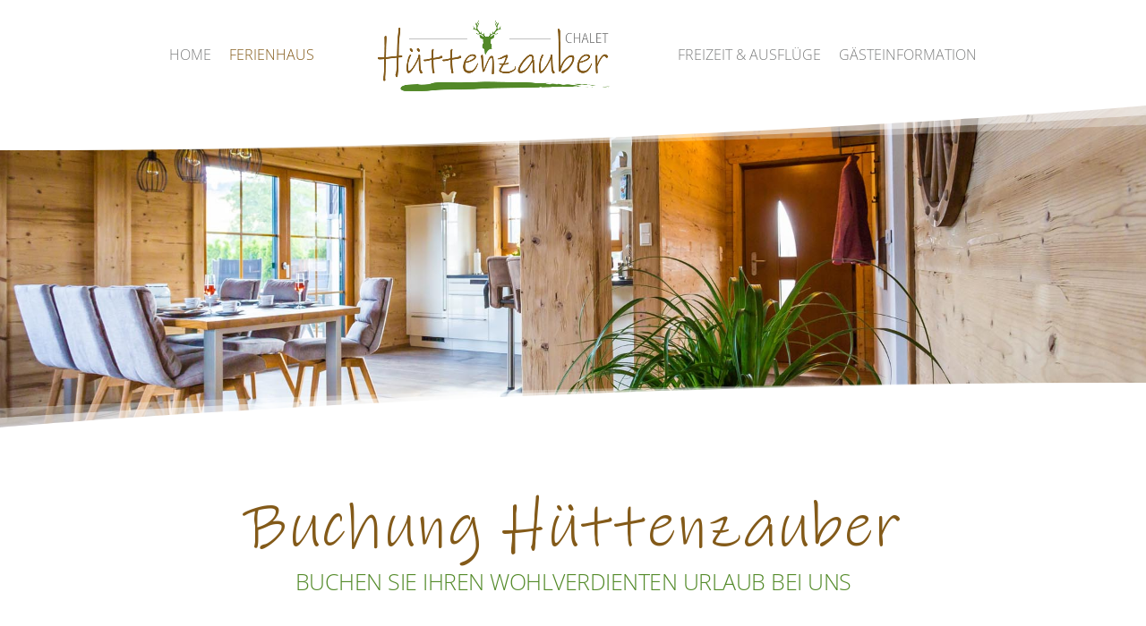

--- FILE ---
content_type: text/html; charset=UTF-8
request_url: https://www.chalet-huettenzauber.de/ferienhaus/
body_size: 54794
content:

<!DOCTYPE html>
<html lang="de">
<head>
	<meta charset="UTF-8" />
<meta http-equiv="X-UA-Compatible" content="IE=edge">
	<link rel="pingback" href="https://www.chalet-huettenzauber.de/xmlrpc.php" />

	<script type="text/javascript">
		document.documentElement.className = 'js';
	</script>
	
	<meta name='robots' content='index, follow, max-image-preview:large, max-snippet:-1, max-video-preview:-1' />
<script type="text/javascript">
			let jqueryParams=[],jQuery=function(r){return jqueryParams=[...jqueryParams,r],jQuery},$=function(r){return jqueryParams=[...jqueryParams,r],$};window.jQuery=jQuery,window.$=jQuery;let customHeadScripts=!1;jQuery.fn=jQuery.prototype={},$.fn=jQuery.prototype={},jQuery.noConflict=function(r){if(window.jQuery)return jQuery=window.jQuery,$=window.jQuery,customHeadScripts=!0,jQuery.noConflict},jQuery.ready=function(r){jqueryParams=[...jqueryParams,r]},$.ready=function(r){jqueryParams=[...jqueryParams,r]},jQuery.load=function(r){jqueryParams=[...jqueryParams,r]},$.load=function(r){jqueryParams=[...jqueryParams,r]},jQuery.fn.ready=function(r){jqueryParams=[...jqueryParams,r]},$.fn.ready=function(r){jqueryParams=[...jqueryParams,r]};</script>
	<!-- This site is optimized with the Yoast SEO plugin v26.8-RC7 - https://yoast.com/product/yoast-seo-wordpress/ -->
	<title>Ferienhaus im Fichtelgebirge - Chalet Hüttenzauber</title>
	<meta name="description" content="Stilvoll neu eingerichtetes Ferienhaus auf 100 qm mit herrlicher Aussicht auf den Klausenturm und den Ochsenkopf im Fichtelgebirge." />
	<link rel="canonical" href="https://www.chalet-huettenzauber.de/ferienhaus/" />
	<meta property="og:locale" content="de_DE" />
	<meta property="og:type" content="article" />
	<meta property="og:title" content="Ferienhaus im Fichtelgebirge - Chalet Hüttenzauber" />
	<meta property="og:description" content="Stilvoll neu eingerichtetes Ferienhaus auf 100 qm mit herrlicher Aussicht auf den Klausenturm und den Ochsenkopf im Fichtelgebirge." />
	<meta property="og:url" content="https://www.chalet-huettenzauber.de/ferienhaus/" />
	<meta property="og:site_name" content="Chalet Hüttenzauber" />
	<meta property="article:modified_time" content="2025-04-24T17:00:42+00:00" />
	<meta name="twitter:card" content="summary_large_image" />
	<script type="application/ld+json" class="yoast-schema-graph">{"@context":"https://schema.org","@graph":[{"@type":"WebPage","@id":"https://www.chalet-huettenzauber.de/ferienhaus/","url":"https://www.chalet-huettenzauber.de/ferienhaus/","name":"Ferienhaus im Fichtelgebirge - Chalet Hüttenzauber","isPartOf":{"@id":"https://www.chalet-huettenzauber.de/#website"},"datePublished":"2023-01-31T12:25:59+00:00","dateModified":"2025-04-24T17:00:42+00:00","description":"Stilvoll neu eingerichtetes Ferienhaus auf 100 qm mit herrlicher Aussicht auf den Klausenturm und den Ochsenkopf im Fichtelgebirge.","breadcrumb":{"@id":"https://www.chalet-huettenzauber.de/ferienhaus/#breadcrumb"},"inLanguage":"de","potentialAction":[{"@type":"ReadAction","target":["https://www.chalet-huettenzauber.de/ferienhaus/"]}]},{"@type":"BreadcrumbList","@id":"https://www.chalet-huettenzauber.de/ferienhaus/#breadcrumb","itemListElement":[{"@type":"ListItem","position":1,"name":"Home","item":"https://www.chalet-huettenzauber.de/"},{"@type":"ListItem","position":2,"name":"Ferienhaus"}]},{"@type":"WebSite","@id":"https://www.chalet-huettenzauber.de/#website","url":"https://www.chalet-huettenzauber.de/","name":"Chalet Hüttenzauber","description":"Ferienwohnung in Mehlmeisel","publisher":{"@id":"https://www.chalet-huettenzauber.de/#organization"},"potentialAction":[{"@type":"SearchAction","target":{"@type":"EntryPoint","urlTemplate":"https://www.chalet-huettenzauber.de/?s={search_term_string}"},"query-input":{"@type":"PropertyValueSpecification","valueRequired":true,"valueName":"search_term_string"}}],"inLanguage":"de"},{"@type":"Organization","@id":"https://www.chalet-huettenzauber.de/#organization","name":"Chalet Hüttenzauber","url":"https://www.chalet-huettenzauber.de/","logo":{"@type":"ImageObject","inLanguage":"de","@id":"https://www.chalet-huettenzauber.de/#/schema/logo/image/","url":"https://www.chalet-huettenzauber.de/wp-content/uploads/logo_huettenzauber.png","contentUrl":"https://www.chalet-huettenzauber.de/wp-content/uploads/logo_huettenzauber.png","width":650,"height":198,"caption":"Chalet Hüttenzauber"},"image":{"@id":"https://www.chalet-huettenzauber.de/#/schema/logo/image/"}}]}</script>
	<!-- / Yoast SEO plugin. -->


<link rel="alternate" type="application/rss+xml" title="Chalet Hüttenzauber &raquo; Feed" href="https://www.chalet-huettenzauber.de/feed/" />
<link rel="alternate" type="application/rss+xml" title="Chalet Hüttenzauber &raquo; Kommentar-Feed" href="https://www.chalet-huettenzauber.de/comments/feed/" />
<script consent-skip-blocker="1" data-skip-lazy-load="js-extra" data-cfasync="false">
(function () {
  // Web Font Loader compatibility (https://github.com/typekit/webfontloader)
  var modules = {
    typekit: "https://use.typekit.net",
    google: "https://fonts.googleapis.com/"
  };

  var load = function (config) {
    setTimeout(function () {
      var a = window.consentApi;

      // Only when blocker is active
      if (a) {
        // Iterate all modules and handle in a single `WebFont.load`
        Object.keys(modules).forEach(function (module) {
          var newConfigWithoutOtherModules = JSON.parse(
            JSON.stringify(config)
          );
          Object.keys(modules).forEach(function (toRemove) {
            if (toRemove !== module) {
              delete newConfigWithoutOtherModules[toRemove];
            }
          });

          if (newConfigWithoutOtherModules[module]) {
            a.unblock(modules[module]).then(function () {
              var originalLoad = window.WebFont.load;
              if (originalLoad !== load) {
                originalLoad(newConfigWithoutOtherModules);
              }
            });
          }
        });
      }
    }, 0);
  };

  if (!window.WebFont) {
    window.WebFont = {
      load: load
    };
  }
})();
</script><style>[consent-id]:not(.rcb-content-blocker):not([consent-transaction-complete]):not([consent-visual-use-parent^="children:"]):not([consent-confirm]){opacity:0!important;}
.rcb-content-blocker+.rcb-content-blocker-children-fallback~*{display:none!important;}</style><link rel="preload" href="https://www.chalet-huettenzauber.de/wp-content/9926e722b5d70ea20ed491e367438c04/dist/1313192080.js?ver=975c5defe73b4b2fde03afbaa384a541" as="script" />
<link rel="preload" href="https://www.chalet-huettenzauber.de/wp-content/9926e722b5d70ea20ed491e367438c04/dist/1370731171.js?ver=64a64f3ab0d5ab261ad8ca6eebf70126" as="script" />
<link rel="preload" href="https://www.chalet-huettenzauber.de/wp-content/plugins/real-cookie-banner/public/lib/animate.css/animate.min.css?ver=4.1.1" as="style" />
<link rel="alternate" type="application/rss+xml" title="Chalet Hüttenzauber &raquo; Ferienhaus-Kommentar-Feed" href="https://www.chalet-huettenzauber.de/ferienhaus/feed/" />
<script data-cfasync="false" type="text/javascript" defer src="https://www.chalet-huettenzauber.de/wp-content/9926e722b5d70ea20ed491e367438c04/dist/1313192080.js?ver=975c5defe73b4b2fde03afbaa384a541" id="real-cookie-banner-vendor-real-cookie-banner-banner-js"></script>
<script type="application/json" data-skip-lazy-load="js-extra" data-skip-moving="true" data-no-defer nitro-exclude data-alt-type="application/ld+json" data-dont-merge data-wpmeteor-nooptimize="true" data-cfasync="false" id="af746fe756c9ab21291f3bc23d0f008f01-js-extra">{"slug":"real-cookie-banner","textDomain":"real-cookie-banner","version":"5.2.10","restUrl":"https:\/\/www.chalet-huettenzauber.de\/wp-json\/real-cookie-banner\/v1\/","restNamespace":"real-cookie-banner\/v1","restPathObfuscateOffset":"e92dfa4dab48b265","restRoot":"https:\/\/www.chalet-huettenzauber.de\/wp-json\/","restQuery":{"_v":"5.2.10","_locale":"user"},"restNonce":"96500af3ba","restRecreateNonceEndpoint":"https:\/\/www.chalet-huettenzauber.de\/wp-admin\/admin-ajax.php?action=rest-nonce","publicUrl":"https:\/\/www.chalet-huettenzauber.de\/wp-content\/plugins\/real-cookie-banner\/public\/","chunkFolder":"dist","chunksLanguageFolder":"https:\/\/www.chalet-huettenzauber.de\/wp-content\/languages\/mo-cache\/real-cookie-banner\/","chunks":{"chunk-config-tab-blocker.lite.js":["de_DE-83d48f038e1cf6148175589160cda67e","de_DE-e5c2f3318cd06f18a058318f5795a54b","de_DE-76129424d1eb6744d17357561a128725","de_DE-d3d8ada331df664d13fa407b77bc690b"],"chunk-config-tab-blocker.pro.js":["de_DE-ddf5ae983675e7b6eec2afc2d53654a2","de_DE-487d95eea292aab22c80aa3ae9be41f0","de_DE-ab0e642081d4d0d660276c9cebfe9f5d","de_DE-0f5f6074a855fa677e6086b82145bd50"],"chunk-config-tab-consent.lite.js":["de_DE-3823d7521a3fc2857511061e0d660408"],"chunk-config-tab-consent.pro.js":["de_DE-9cb9ecf8c1e8ce14036b5f3a5e19f098"],"chunk-config-tab-cookies.lite.js":["de_DE-1a51b37d0ef409906245c7ed80d76040","de_DE-e5c2f3318cd06f18a058318f5795a54b","de_DE-76129424d1eb6744d17357561a128725"],"chunk-config-tab-cookies.pro.js":["de_DE-572ee75deed92e7a74abba4b86604687","de_DE-487d95eea292aab22c80aa3ae9be41f0","de_DE-ab0e642081d4d0d660276c9cebfe9f5d"],"chunk-config-tab-dashboard.lite.js":["de_DE-f843c51245ecd2b389746275b3da66b6"],"chunk-config-tab-dashboard.pro.js":["de_DE-ae5ae8f925f0409361cfe395645ac077"],"chunk-config-tab-import.lite.js":["de_DE-66df94240f04843e5a208823e466a850"],"chunk-config-tab-import.pro.js":["de_DE-e5fee6b51986d4ff7a051d6f6a7b076a"],"chunk-config-tab-licensing.lite.js":["de_DE-e01f803e4093b19d6787901b9591b5a6"],"chunk-config-tab-licensing.pro.js":["de_DE-4918ea9704f47c2055904e4104d4ffba"],"chunk-config-tab-scanner.lite.js":["de_DE-b10b39f1099ef599835c729334e38429"],"chunk-config-tab-scanner.pro.js":["de_DE-752a1502ab4f0bebfa2ad50c68ef571f"],"chunk-config-tab-settings.lite.js":["de_DE-37978e0b06b4eb18b16164a2d9c93a2c"],"chunk-config-tab-settings.pro.js":["de_DE-e59d3dcc762e276255c8989fbd1f80e3"],"chunk-config-tab-tcf.lite.js":["de_DE-4f658bdbf0aa370053460bc9e3cd1f69","de_DE-e5c2f3318cd06f18a058318f5795a54b","de_DE-d3d8ada331df664d13fa407b77bc690b"],"chunk-config-tab-tcf.pro.js":["de_DE-e1e83d5b8a28f1f91f63b9de2a8b181a","de_DE-487d95eea292aab22c80aa3ae9be41f0","de_DE-0f5f6074a855fa677e6086b82145bd50"]},"others":{"customizeValuesBanner":"{\"layout\":{\"type\":\"dialog\",\"maxHeightEnabled\":false,\"maxHeight\":740,\"dialogMaxWidth\":1000,\"dialogPosition\":\"middleCenter\",\"dialogMargin\":[0,0,0,0],\"bannerPosition\":\"bottom\",\"bannerMaxWidth\":1024,\"dialogBorderRadius\":3,\"borderRadius\":5,\"animationIn\":\"slideInUp\",\"animationInDuration\":500,\"animationInOnlyMobile\":true,\"animationOut\":\"none\",\"animationOutDuration\":500,\"animationOutOnlyMobile\":true,\"overlay\":true,\"overlayBg\":\"#000000\",\"overlayBgAlpha\":38,\"overlayBlur\":2},\"decision\":{\"acceptAll\":\"button\",\"acceptEssentials\":\"button\",\"showCloseIcon\":false,\"acceptIndividual\":\"link\",\"buttonOrder\":\"all,essential,save,individual\",\"showGroups\":false,\"groupsFirstView\":false,\"saveButton\":\"always\"},\"design\":{\"bg\":\"#ffffff\",\"textAlign\":\"center\",\"linkTextDecoration\":\"none\",\"borderWidth\":0,\"borderColor\":\"#ffffff\",\"fontSize\":13,\"fontColor\":\"#2b2b2b\",\"fontInheritFamily\":true,\"fontFamily\":\"Arial, Helvetica, sans-serif\",\"fontWeight\":\"normal\",\"boxShadowEnabled\":true,\"boxShadowOffsetX\":0,\"boxShadowOffsetY\":5,\"boxShadowBlurRadius\":13,\"boxShadowSpreadRadius\":0,\"boxShadowColor\":\"#000000\",\"boxShadowColorAlpha\":20},\"headerDesign\":{\"inheritBg\":true,\"bg\":\"#f4f4f4\",\"inheritTextAlign\":true,\"textAlign\":\"center\",\"padding\":[17,20,15,20],\"logo\":\"https:\\\/\\\/www.chalet-huettenzauber.de\\\/wp-content\\\/uploads\\\/logo_huettenzauber.png\",\"logoRetina\":\"https:\\\/\\\/www.chalet-huettenzauber.de\\\/wp-content\\\/uploads\\\/logo_huettenzauber.png\",\"logoMaxHeight\":85,\"logoPosition\":\"above\",\"logoMargin\":[5,15,15,15],\"fontSize\":28,\"fontColor\":\"#666666\",\"fontInheritFamily\":true,\"fontFamily\":\"Arial, Helvetica, sans-serif\",\"fontWeight\":\"normal\",\"borderWidth\":1,\"borderColor\":\"#efefef\",\"logoFitDim\":[279.0404040404040415523923002183437347412109375,85],\"logoAlt\":\"logo huettenzauber\",\"logoRetinaFitDim\":[279.0404040404040415523923002183437347412109375,85]},\"bodyDesign\":{\"padding\":[15,20,10,20],\"descriptionInheritFontSize\":true,\"descriptionFontSize\":13,\"dottedGroupsInheritFontSize\":true,\"dottedGroupsFontSize\":13,\"dottedGroupsBulletColor\":\"#15779b\",\"teachingsInheritTextAlign\":true,\"teachingsTextAlign\":\"center\",\"teachingsSeparatorActive\":true,\"teachingsSeparatorWidth\":50,\"teachingsSeparatorHeight\":1,\"teachingsSeparatorColor\":\"#538a29\",\"teachingsInheritFontSize\":false,\"teachingsFontSize\":12,\"teachingsInheritFontColor\":false,\"teachingsFontColor\":\"#7c7c7c\",\"accordionMargin\":[10,0,5,0],\"accordionPadding\":[5,10,5,10],\"accordionArrowType\":\"outlined\",\"accordionArrowColor\":\"#15779b\",\"accordionBg\":\"#ffffff\",\"accordionActiveBg\":\"#f9f9f9\",\"accordionHoverBg\":\"#efefef\",\"accordionBorderWidth\":1,\"accordionBorderColor\":\"#efefef\",\"accordionTitleFontSize\":12,\"accordionTitleFontColor\":\"#2b2b2b\",\"accordionTitleFontWeight\":\"normal\",\"accordionDescriptionMargin\":[5,0,0,0],\"accordionDescriptionFontSize\":12,\"accordionDescriptionFontColor\":\"#757575\",\"accordionDescriptionFontWeight\":\"normal\",\"acceptAllOneRowLayout\":true,\"acceptAllPadding\":[10,10,10,10],\"acceptAllBg\":\"#538a29\",\"acceptAllTextAlign\":\"center\",\"acceptAllFontSize\":18,\"acceptAllFontColor\":\"#ffffff\",\"acceptAllFontWeight\":\"normal\",\"acceptAllBorderWidth\":0,\"acceptAllBorderColor\":\"#000000\",\"acceptAllHoverBg\":\"#3f3f3f\",\"acceptAllHoverFontColor\":\"#ffffff\",\"acceptAllHoverBorderColor\":\"#000000\",\"acceptEssentialsUseAcceptAll\":true,\"acceptEssentialsButtonType\":\"\",\"acceptEssentialsPadding\":[10,10,10,10],\"acceptEssentialsBg\":\"#efefef\",\"acceptEssentialsTextAlign\":\"center\",\"acceptEssentialsFontSize\":16,\"acceptEssentialsFontColor\":\"#0a0a0a\",\"acceptEssentialsFontWeight\":\"normal\",\"acceptEssentialsBorderWidth\":0,\"acceptEssentialsBorderColor\":\"#000000\",\"acceptEssentialsHoverBg\":\"#e8e8e8\",\"acceptEssentialsHoverFontColor\":\"#000000\",\"acceptEssentialsHoverBorderColor\":\"#000000\",\"acceptIndividualPadding\":[0,5,0,5],\"acceptIndividualBg\":\"#ffffff\",\"acceptIndividualTextAlign\":\"center\",\"acceptIndividualFontSize\":15,\"acceptIndividualFontColor\":\"#538a29\",\"acceptIndividualFontWeight\":\"normal\",\"acceptIndividualBorderWidth\":0,\"acceptIndividualBorderColor\":\"#000000\",\"acceptIndividualHoverBg\":\"#ffffff\",\"acceptIndividualHoverFontColor\":\"#3f3f3f\",\"acceptIndividualHoverBorderColor\":\"#000000\"},\"footerDesign\":{\"poweredByLink\":true,\"inheritBg\":false,\"bg\":\"#fcfcfc\",\"inheritTextAlign\":true,\"textAlign\":\"center\",\"padding\":[10,20,15,20],\"fontSize\":14,\"fontColor\":\"#7c7c7c\",\"fontInheritFamily\":true,\"fontFamily\":\"Arial, Helvetica, sans-serif\",\"fontWeight\":\"normal\",\"hoverFontColor\":\"#2b2b2b\",\"borderWidth\":1,\"borderColor\":\"#efefef\",\"languageSwitcher\":\"flags\"},\"texts\":{\"headline\":\"Privatsph\\u00e4re-Einstellungen\",\"description\":\"Wir verwenden Cookies und \\u00e4hnliche Technologien auf unserer Website und verarbeiten personenbezogene Daten von dir (z.B. IP-Adresse), um z.B. Inhalte und Anzeigen zu personalisieren, Medien von Drittanbietern einzubinden oder Zugriffe auf unsere Website zu analysieren. Die Datenverarbeitung kann auch erst in Folge gesetzter Cookies stattfinden. Wir teilen diese Daten mit Dritten, die wir in den Privatsph\\u00e4re-Einstellungen benennen.<br \\\/><br \\\/>Die Datenverarbeitung kann mit deiner Einwilligung oder auf Basis eines berechtigten Interesses erfolgen, dem du in den Privatsph\\u00e4re-Einstellungen widersprechen kannst. Du hast das Recht, nicht einzuwilligen und deine Einwilligung zu einem sp\\u00e4teren Zeitpunkt zu \\u00e4ndern oder zu widerrufen. Weitere Informationen zur Verwendung deiner Daten findest du in unserer {{privacyPolicy}}Datenschutzerkl\\u00e4rung{{\\\/privacyPolicy}}.\",\"acceptAll\":\"Alle akzeptieren\",\"acceptEssentials\":\"Weiter ohne Einwilligung\",\"acceptIndividual\":\"Privatsph\\u00e4re-Einstellungen individuell festlegen\",\"poweredBy\":\"5\",\"dataProcessingInUnsafeCountries\":\"Einige Dienste verarbeiten personenbezogene Daten in unsicheren Drittl\\u00e4ndern. Indem du in die Nutzung dieser Services einwilligst, erkl\\u00e4rst du dich auch mit der Verarbeitung deiner Daten in diesen unsicheren Drittl\\u00e4ndern gem\\u00e4\\u00df {{legalBasis}} einverstanden. Dies birgt das Risiko, dass deine Daten von Beh\\u00f6rden zu Kontroll- und \\u00dcberwachungszwecken verarbeitet werden, m\\u00f6glicherweise ohne die M\\u00f6glichkeit eines Rechtsbehelfs.\",\"ageNoticeBanner\":\"Du bist unter {{minAge}} Jahre alt? Dann kannst du nicht in optionale Services einwilligen. Du kannst deine Eltern oder Erziehungsberechtigten bitten, mit dir in diese Services einzuwilligen.\",\"ageNoticeBlocker\":\"Du bist unter {{minAge}} Jahre alt? Leider darfst du diesem Service nicht selbst zustimmen, um diese Inhalte zu sehen. Bitte deine Eltern oder Erziehungsberechtigten, dem Service mit dir zuzustimmen!\",\"listServicesNotice\":\"Wenn du alle Services akzeptierst, erlaubst du, dass {{services}} geladen werden. Diese sind nach ihrem Zweck in Gruppen {{serviceGroups}} unterteilt (Zugeh\\u00f6rigkeit durch hochgestellte Zahlen gekennzeichnet).\",\"listServicesLegitimateInterestNotice\":\"Au\\u00dferdem werden die {{services}} auf der Grundlage eines berechtigten Interesses geladen.\",\"consentForwardingExternalHosts\":\"Deine Einwilligung gilt auch auf {{websites}}.\",\"blockerHeadline\":\"{{name}} aufgrund von Privatsph\\u00e4re-Einstellungen blockiert\",\"blockerLinkShowMissing\":\"Zeige alle Services, denen du noch zustimmen musst\",\"blockerLoadButton\":\"Services akzeptieren und Inhalte laden\",\"blockerAcceptInfo\":\"Wenn du die blockierten Inhalte l\\u00e4dst, werden deine Datenschutzeinstellungen angepasst. Inhalte aus diesem Service werden in Zukunft nicht mehr blockiert.\",\"stickyHistory\":\"Historie der Privatsph\\u00e4re-Einstellungen\",\"stickyRevoke\":\"Einwilligungen widerrufen\",\"stickyRevokeSuccessMessage\":\"Du hast die Einwilligung f\\u00fcr Services mit dessen Cookies und Verarbeitung personenbezogener Daten erfolgreich widerrufen. Die Seite wird jetzt neu geladen!\",\"stickyChange\":\"Privatsph\\u00e4re-Einstellungen \\u00e4ndern\"},\"individualLayout\":{\"inheritDialogMaxWidth\":false,\"dialogMaxWidth\":970,\"inheritBannerMaxWidth\":true,\"bannerMaxWidth\":1980,\"descriptionTextAlign\":\"left\"},\"group\":{\"checkboxBg\":\"#f0f0f0\",\"checkboxBorderWidth\":1,\"checkboxBorderColor\":\"#d2d2d2\",\"checkboxActiveColor\":\"#ffffff\",\"checkboxActiveBg\":\"#15779b\",\"checkboxActiveBorderColor\":\"#11607d\",\"groupInheritBg\":true,\"groupBg\":\"#f4f4f4\",\"groupPadding\":[15,15,15,15],\"groupSpacing\":10,\"groupBorderRadius\":5,\"groupBorderWidth\":1,\"groupBorderColor\":\"#f4f4f4\",\"headlineFontSize\":16,\"headlineFontWeight\":\"normal\",\"headlineFontColor\":\"#2b2b2b\",\"descriptionFontSize\":14,\"descriptionFontColor\":\"#7c7c7c\",\"linkColor\":\"#7c7c7c\",\"linkHoverColor\":\"#2b2b2b\",\"detailsHideLessRelevant\":true},\"saveButton\":{\"useAcceptAll\":true,\"type\":\"button\",\"padding\":[10,10,10,10],\"bg\":\"#efefef\",\"textAlign\":\"center\",\"fontSize\":16,\"fontColor\":\"#0a0a0a\",\"fontWeight\":\"normal\",\"borderWidth\":0,\"borderColor\":\"#000000\",\"hoverBg\":\"#e8e8e8\",\"hoverFontColor\":\"#000000\",\"hoverBorderColor\":\"#000000\"},\"individualTexts\":{\"headline\":\"Individuelle Privatsph\\u00e4re-Einstellungen\",\"description\":\"Wir verwenden Cookies und \\u00e4hnliche Technologien auf unserer Website und verarbeiten personenbezogene Daten von dir (z.B. IP-Adresse), um z.B. Inhalte und Anzeigen zu personalisieren, Medien von Drittanbietern einzubinden oder Zugriffe auf unsere Website zu analysieren. Die Datenverarbeitung kann auch erst in Folge gesetzter Cookies stattfinden. Wir teilen diese Daten mit Dritten, die wir in den Privatsph\\u00e4re-Einstellungen benennen.<br \\\/><br \\\/>Die Datenverarbeitung kann mit deiner Einwilligung oder auf Basis eines berechtigten Interesses erfolgen, dem du in den Privatsph\\u00e4re-Einstellungen widersprechen kannst. Du hast das Recht, nicht einzuwilligen und deine Einwilligung zu einem sp\\u00e4teren Zeitpunkt zu \\u00e4ndern oder zu widerrufen. Weitere Informationen zur Verwendung deiner Daten findest du in unserer {{privacyPolicy}}Datenschutzerkl\\u00e4rung{{\\\/privacyPolicy}}.<br \\\/><br \\\/>Im Folgenden findest du eine \\u00dcbersicht \\u00fcber alle Services, die von dieser Website genutzt werden. Du kannst dir detaillierte Informationen zu jedem Service ansehen und ihm einzeln zustimmen oder von deinem Widerspruchsrecht Gebrauch machen.\",\"save\":\"Individuelle Auswahlen speichern\",\"showMore\":\"Service-Informationen anzeigen\",\"hideMore\":\"Service-Informationen ausblenden\",\"postamble\":\"\"},\"mobile\":{\"enabled\":true,\"maxHeight\":400,\"hideHeader\":false,\"alignment\":\"bottom\",\"scalePercent\":90,\"scalePercentVertical\":-50},\"sticky\":{\"enabled\":false,\"animationsEnabled\":true,\"alignment\":\"left\",\"bubbleBorderRadius\":50,\"icon\":\"fingerprint\",\"iconCustom\":\"\",\"iconCustomRetina\":\"\",\"iconSize\":30,\"iconColor\":\"#ffffff\",\"bubbleMargin\":[10,20,20,20],\"bubblePadding\":15,\"bubbleBg\":\"#15779b\",\"bubbleBorderWidth\":0,\"bubbleBorderColor\":\"#10556f\",\"boxShadowEnabled\":true,\"boxShadowOffsetX\":0,\"boxShadowOffsetY\":2,\"boxShadowBlurRadius\":5,\"boxShadowSpreadRadius\":1,\"boxShadowColor\":\"#105b77\",\"boxShadowColorAlpha\":40,\"bubbleHoverBg\":\"#ffffff\",\"bubbleHoverBorderColor\":\"#000000\",\"hoverIconColor\":\"#000000\",\"hoverIconCustom\":\"\",\"hoverIconCustomRetina\":\"\",\"menuFontSize\":16,\"menuBorderRadius\":5,\"menuItemSpacing\":10,\"menuItemPadding\":[5,10,5,10]},\"customCss\":{\"css\":\"\",\"antiAdBlocker\":\"y\"}}","isPro":false,"showProHints":false,"proUrl":"https:\/\/devowl.io\/de\/go\/real-cookie-banner?source=rcb-lite","showLiteNotice":true,"frontend":{"groups":"[{\"id\":24,\"name\":\"Essenziell\",\"slug\":\"essenziell\",\"description\":\"Essenzielle Services sind f\\u00fcr die grundlegende Funktionalit\\u00e4t der Website erforderlich. Sie enthalten nur technisch notwendige Services. Diesen Services kann nicht widersprochen werden.\",\"isEssential\":true,\"isDefault\":true,\"items\":[{\"id\":1944,\"name\":\"Real Cookie Banner\",\"purpose\":\"Real Cookie Banner bittet Website-Besucher um die Einwilligung zum Setzen von Cookies und zur Verarbeitung personenbezogener Daten. Dazu wird jedem Website-Besucher eine UUID (pseudonyme Identifikation des Nutzers) zugewiesen, die bis zum Ablauf des Cookies zur Speicherung der Einwilligung g\\u00fcltig ist. Cookies werden dazu verwendet, um zu testen, ob Cookies gesetzt werden k\\u00f6nnen, um Referenz auf die dokumentierte Einwilligung zu speichern, um zu speichern, in welche Services aus welchen Service-Gruppen der Besucher eingewilligt hat, und, falls Einwilligung nach dem Transparency &amp; Consent Framework (TCF) eingeholt werden, um die Einwilligungen in TCF Partner, Zwecke, besondere Zwecke, Funktionen und besondere Funktionen zu speichern. Im Rahmen der Darlegungspflicht nach DSGVO wird die erhobene Einwilligung vollumf\\u00e4nglich dokumentiert. Dazu z\\u00e4hlt neben den Services und Service-Gruppen, in welche der Besucher eingewilligt hat, und falls Einwilligung nach dem TCF Standard eingeholt werden, in welche TCF Partner, Zwecke und Funktionen der Besucher eingewilligt hat, alle Einstellungen des Cookie Banners zum Zeitpunkt der Einwilligung als auch die technischen Umst\\u00e4nde (z.B. Gr\\u00f6\\u00dfe des Sichtbereichs bei der Einwilligung) und die Nutzerinteraktionen (z.B. Klick auf Buttons), die zur Einwilligung gef\\u00fchrt haben. Die Einwilligung wird pro Sprache einmal erhoben.\",\"providerContact\":{\"phone\":\"\",\"email\":\"\",\"link\":\"\"},\"isProviderCurrentWebsite\":true,\"provider\":\"Chalet H\\u00fcttelzauber\",\"uniqueName\":\"real-cookie-banner\",\"isEmbeddingOnlyExternalResources\":false,\"legalBasis\":\"legal-requirement\",\"dataProcessingInCountries\":[],\"dataProcessingInCountriesSpecialTreatments\":[],\"technicalDefinitions\":[{\"type\":\"http\",\"name\":\"real_cookie_banner*\",\"host\":\".chalet-huettenzauber.de\",\"duration\":365,\"durationUnit\":\"d\",\"isSessionDuration\":false,\"purpose\":\"Eindeutiger Identifikator f\\u00fcr die Einwilligung, aber nicht f\\u00fcr den Website-Besucher. Revisionshash f\\u00fcr die Einstellungen des Cookie-Banners (Texte, Farben, Funktionen, Servicegruppen, Dienste, Content Blocker usw.). IDs f\\u00fcr eingewilligte Services und Service-Gruppen.\"},{\"type\":\"http\",\"name\":\"real_cookie_banner*-tcf\",\"host\":\".chalet-huettenzauber.de\",\"duration\":365,\"durationUnit\":\"d\",\"isSessionDuration\":false,\"purpose\":\"Im Rahmen von TCF gesammelte Einwilligungen, die im TC-String-Format gespeichert werden, einschlie\\u00dflich TCF-Vendoren, -Zwecke, -Sonderzwecke, -Funktionen und -Sonderfunktionen.\"},{\"type\":\"http\",\"name\":\"real_cookie_banner*-gcm\",\"host\":\".chalet-huettenzauber.de\",\"duration\":365,\"durationUnit\":\"d\",\"isSessionDuration\":false,\"purpose\":\"Die im Google Consent Mode gesammelten Einwilligungen in die verschiedenen Einwilligungstypen (Zwecke) werden f\\u00fcr alle mit dem Google Consent Mode kompatiblen Services gespeichert.\"},{\"type\":\"http\",\"name\":\"real_cookie_banner-test\",\"host\":\".chalet-huettenzauber.de\",\"duration\":365,\"durationUnit\":\"d\",\"isSessionDuration\":false,\"purpose\":\"Cookie, der gesetzt wurde, um die Funktionalit\\u00e4t von HTTP-Cookies zu testen. Wird sofort nach dem Test gel\\u00f6scht.\"},{\"type\":\"local\",\"name\":\"real_cookie_banner*\",\"host\":\"https:\\\/\\\/www.chalet-huettenzauber.de\",\"duration\":1,\"durationUnit\":\"d\",\"isSessionDuration\":false,\"purpose\":\"Eindeutiger Identifikator f\\u00fcr die Einwilligung, aber nicht f\\u00fcr den Website-Besucher. Revisionshash f\\u00fcr die Einstellungen des Cookie-Banners (Texte, Farben, Funktionen, Service-Gruppen, Services, Content Blocker usw.). IDs f\\u00fcr eingewilligte Services und Service-Gruppen. Wird nur solange gespeichert, bis die Einwilligung auf dem Website-Server dokumentiert ist.\"},{\"type\":\"local\",\"name\":\"real_cookie_banner*-tcf\",\"host\":\"https:\\\/\\\/www.chalet-huettenzauber.de\",\"duration\":1,\"durationUnit\":\"d\",\"isSessionDuration\":false,\"purpose\":\"Im Rahmen von TCF gesammelte Einwilligungen werden im TC-String-Format gespeichert, einschlie\\u00dflich TCF Vendoren, Zwecke, besondere Zwecke, Funktionen und besondere Funktionen. Wird nur solange gespeichert, bis die Einwilligung auf dem Website-Server dokumentiert ist.\"},{\"type\":\"local\",\"name\":\"real_cookie_banner*-gcm\",\"host\":\"https:\\\/\\\/www.chalet-huettenzauber.de\",\"duration\":1,\"durationUnit\":\"d\",\"isSessionDuration\":false,\"purpose\":\"Im Rahmen des Google Consent Mode erfasste Einwilligungen werden f\\u00fcr alle mit dem Google Consent Mode kompatiblen Services in Einwilligungstypen (Zwecke) gespeichert. Wird nur solange gespeichert, bis die Einwilligung auf dem Website-Server dokumentiert ist.\"},{\"type\":\"local\",\"name\":\"real_cookie_banner-consent-queue*\",\"host\":\"https:\\\/\\\/www.chalet-huettenzauber.de\",\"duration\":1,\"durationUnit\":\"d\",\"isSessionDuration\":false,\"purpose\":\"Lokale Zwischenspeicherung (Caching) der Auswahl im Cookie-Banner, bis der Server die Einwilligung dokumentiert; Dokumentation periodisch oder bei Seitenwechseln versucht, wenn der Server nicht verf\\u00fcgbar oder \\u00fcberlastet ist.\"}],\"codeDynamics\":[],\"providerPrivacyPolicyUrl\":\"https:\\\/\\\/www.chalet-huettenzauber.de\\\/datenschutz\\\/\",\"providerLegalNoticeUrl\":\"\",\"tagManagerOptInEventName\":\"\",\"tagManagerOptOutEventName\":\"\",\"googleConsentModeConsentTypes\":[],\"executePriority\":10,\"codeOptIn\":\"\",\"executeCodeOptInWhenNoTagManagerConsentIsGiven\":false,\"codeOptOut\":\"\",\"executeCodeOptOutWhenNoTagManagerConsentIsGiven\":false,\"deleteTechnicalDefinitionsAfterOptOut\":false,\"codeOnPageLoad\":\"\",\"presetId\":\"real-cookie-banner\"}]},{\"id\":25,\"name\":\"Funktional\",\"slug\":\"funktional\",\"description\":\"Funktionale Services sind notwendig, um \\u00fcber die wesentliche Funktionalit\\u00e4t der Website hinausgehende Features wie h\\u00fcbschere Schriftarten, Videowiedergabe oder interaktive Web 2.0-Features bereitzustellen. Inhalte von z.B. Video- und Social Media-Plattformen sind standardm\\u00e4\\u00dfig gesperrt und k\\u00f6nnen zugestimmt werden. Wenn dem Service zugestimmt wird, werden diese Inhalte automatisch ohne weitere manuelle Einwilligung geladen.\",\"isEssential\":false,\"isDefault\":true,\"items\":[{\"id\":335780,\"name\":\"OpenStreetMap\",\"purpose\":\"OpenStreetMap zeigt auf der Website Karten an, die als Teil der Website eingebettet sind. Auf dem Client des Nutzers werden keine Cookies im technischen Sinne gesetzt, aber technische und personenbezogene Daten wie die IP-Adresse werden vom Client an den Server des Service-Anbieters \\u00fcbermittelt, um die Nutzung des Services zu erm\\u00f6glichen.\",\"providerContact\":{\"phone\":\"\",\"email\":\"\",\"link\":\"\"},\"isProviderCurrentWebsite\":false,\"provider\":\"OpenStreetMap Foundation (OSMF)\",\"uniqueName\":\"\",\"isEmbeddingOnlyExternalResources\":true,\"legalBasis\":\"consent\",\"dataProcessingInCountries\":[],\"dataProcessingInCountriesSpecialTreatments\":[],\"technicalDefinitions\":[{\"type\":\"http\",\"name\":\"\",\"host\":\"\",\"duration\":0,\"durationUnit\":\"y\",\"isSessionDuration\":false,\"purpose\":\"\"}],\"codeDynamics\":[],\"providerPrivacyPolicyUrl\":\"https:\\\/\\\/wiki.osmfoundation.org\\\/wiki\\\/Privacy_Policy\",\"providerLegalNoticeUrl\":\"\",\"tagManagerOptInEventName\":\"\",\"tagManagerOptOutEventName\":\"\",\"googleConsentModeConsentTypes\":[],\"executePriority\":10,\"codeOptIn\":\"\",\"executeCodeOptInWhenNoTagManagerConsentIsGiven\":false,\"codeOptOut\":\"\",\"executeCodeOptOutWhenNoTagManagerConsentIsGiven\":false,\"deleteTechnicalDefinitionsAfterOptOut\":false,\"codeOnPageLoad\":\"\",\"presetId\":\"\"},{\"id\":335533,\"name\":\"Google Fonts\",\"purpose\":\"Google Fonts ist ein Dienst, der Schriften, die nicht auf dem Client-Ger\\u00e4t des Nutzers installiert sind, herunterl\\u00e4dt und in die Website einbettet. Auf dem Client-Ger\\u00e4t des Nutzers werden keine Cookies im technischen Sinne gesetzt, aber es werden technische und pers\\u00f6nliche Daten wie z.B. die IP-Adresse vom Client an den Server des Dienstanbieters \\u00fcbertragen, um die Nutzung des Dienstes zu erm\\u00f6glichen.\",\"providerContact\":{\"phone\":\"\",\"email\":\"\",\"link\":\"\"},\"isProviderCurrentWebsite\":false,\"provider\":\"Google Ireland Limited\",\"uniqueName\":\"\",\"isEmbeddingOnlyExternalResources\":true,\"legalBasis\":\"consent\",\"dataProcessingInCountries\":[\"US\"],\"dataProcessingInCountriesSpecialTreatments\":[],\"technicalDefinitions\":[{\"type\":\"http\",\"name\":\"\",\"host\":\"\",\"duration\":0,\"durationUnit\":\"y\",\"isSessionDuration\":false,\"purpose\":\"\"}],\"codeDynamics\":[],\"providerPrivacyPolicyUrl\":\"https:\\\/\\\/policies.google.com\\\/privacy\",\"providerLegalNoticeUrl\":\"\",\"tagManagerOptInEventName\":\"\",\"tagManagerOptOutEventName\":\"\",\"googleConsentModeConsentTypes\":[],\"executePriority\":10,\"codeOptIn\":\"\",\"executeCodeOptInWhenNoTagManagerConsentIsGiven\":false,\"codeOptOut\":\"\",\"executeCodeOptOutWhenNoTagManagerConsentIsGiven\":false,\"deleteTechnicalDefinitionsAfterOptOut\":false,\"codeOnPageLoad\":\"base64-encoded:[base64]\",\"presetId\":\"google-fonts\"}]}]","links":[{"id":373552,"label":"Datenschutzerkl\u00e4rung","pageType":"privacyPolicy","isExternalUrl":false,"pageId":258,"url":"https:\/\/www.chalet-huettenzauber.de\/datenschutz\/","hideCookieBanner":true,"isTargetBlank":true},{"id":373553,"label":"Impressum","pageType":"legalNotice","isExternalUrl":false,"pageId":251,"url":"https:\/\/www.chalet-huettenzauber.de\/impressum\/","hideCookieBanner":true,"isTargetBlank":true}],"websiteOperator":{"address":"Chalet H\u00fcttenzauber, Bergstra\u00dfe 12a, 95694 Mehlmeisel","country":"DE","contactEmail":"base64-encoded:aW5mb0BjaGFsZXQtaHVldHRlbnphdWJlci5kZQ==","contactPhone":"01608364940","contactFormUrl":"https:\/\/www.chalet-huettenzauber.de\/"},"blocker":[{"id":335534,"name":"Google Fonts","description":"","rules":["*fonts.googleapis.com*","*ajax.googleapis.com\/ajax\/libs\/webfont\/1\/webfont.js*","*fonts.gstatic.com*","*WebFont.load*google*","WebFontConfig*google*"],"criteria":"services","tcfVendors":[],"tcfPurposes":[1],"services":[335533],"isVisual":false,"visualType":"default","visualMediaThumbnail":"0","visualContentType":"","isVisualDarkMode":false,"visualBlur":0,"visualDownloadThumbnail":false,"visualHeroButtonText":"","shouldForceToShowVisual":false,"presetId":"google-fonts","visualThumbnail":null},{"id":335532,"name":"OpenStreetMap","description":"","rules":["div[class*=\"leaflet-map\"]","*leaflet.js*","*leaflet.css*","*wp-content\/plugins\/leaflet-map*","window.WPLeafletMapPlugin.push","div[class*=\"ums_map_opts\"]","*\/wp-content\/plugins\/osm\/js\/*","div[id^=\"map_ol3js_\"]","target: \"map_ol3js_"],"criteria":"services","tcfVendors":[],"tcfPurposes":[1],"services":[335780],"isVisual":false,"visualType":"default","visualMediaThumbnail":"0","visualContentType":"","isVisualDarkMode":false,"visualBlur":0,"visualDownloadThumbnail":false,"visualHeroButtonText":"","shouldForceToShowVisual":false,"presetId":"","visualThumbnail":null}],"languageSwitcher":[],"predefinedDataProcessingInSafeCountriesLists":{"GDPR":["AT","BE","BG","HR","CY","CZ","DK","EE","FI","FR","DE","GR","HU","IE","IS","IT","LI","LV","LT","LU","MT","NL","NO","PL","PT","RO","SK","SI","ES","SE"],"DSG":["CH"],"GDPR+DSG":[],"ADEQUACY_EU":["AD","AR","CA","FO","GG","IL","IM","JP","JE","NZ","KR","CH","GB","UY","US"],"ADEQUACY_CH":["DE","AD","AR","AT","BE","BG","CA","CY","HR","DK","ES","EE","FI","FR","GI","GR","GG","HU","IM","FO","IE","IS","IL","IT","JE","LV","LI","LT","LU","MT","MC","NO","NZ","NL","PL","PT","CZ","RO","GB","SK","SI","SE","UY","US"]},"decisionCookieName":"real_cookie_banner-v:3_blog:1_path:1c2628c","revisionHash":"f204e0df9971b9d7d921086af4a4fc71","territorialLegalBasis":["gdpr-eprivacy"],"setCookiesViaManager":"none","isRespectDoNotTrack":false,"failedConsentDocumentationHandling":"essentials","isAcceptAllForBots":true,"isDataProcessingInUnsafeCountries":false,"isAgeNotice":true,"ageNoticeAgeLimit":16,"isListServicesNotice":true,"isBannerLessConsent":false,"isTcf":false,"isGcm":false,"isGcmListPurposes":false,"hasLazyData":false},"anonymousContentUrl":"https:\/\/www.chalet-huettenzauber.de\/wp-content\/9926e722b5d70ea20ed491e367438c04\/dist\/","anonymousHash":"9926e722b5d70ea20ed491e367438c04","hasDynamicPreDecisions":false,"isLicensed":true,"isDevLicense":false,"multilingualSkipHTMLForTag":"","isCurrentlyInTranslationEditorPreview":false,"defaultLanguage":"","currentLanguage":"","activeLanguages":[],"context":"","iso3166OneAlpha2":{"AF":"Afghanistan","AL":"Albanien","DZ":"Algerien","AS":"Amerikanisch-Samoa","AD":"Andorra","AO":"Angola","AI":"Anguilla","AQ":"Antarktis","AG":"Antigua und Barbuda","AR":"Argentinien","AM":"Armenien","AW":"Aruba","AZ":"Aserbaidschan","AU":"Australien","BS":"Bahamas","BH":"Bahrain","BD":"Bangladesch","BB":"Barbados","BY":"Belarus","BE":"Belgien","BZ":"Belize","BJ":"Benin","BM":"Bermuda","BT":"Bhutan","BO":"Bolivien","BA":"Bosnien und Herzegowina","BW":"Botswana","BV":"Bouvetinsel","BR":"Brasilien","IO":"Britisches Territorium im Indischen Ozean","BN":"Brunei Darussalam","BG":"Bulgarien","BF":"Burkina Faso","BI":"Burundi","CL":"Chile","CN":"China","CK":"Cookinseln","CR":"Costa Rica","CW":"Cura\u00e7ao","DE":"Deutschland","LA":"Die Laotische Demokratische Volksrepublik","DM":"Dominica","DO":"Dominikanische Republik","DJ":"Dschibuti","DK":"D\u00e4nemark","EC":"Ecuador","SV":"El Salvador","ER":"Eritrea","EE":"Estland","FK":"Falklandinseln (Malwinen)","FJ":"Fidschi","FI":"Finnland","FR":"Frankreich","GF":"Franz\u00f6sisch-Guayana","PF":"Franz\u00f6sisch-Polynesien","TF":"Franz\u00f6sische S\u00fcd- und Antarktisgebiete","FO":"F\u00e4r\u00f6er Inseln","FM":"F\u00f6derierte Staaten von Mikronesien","GA":"Gabun","GM":"Gambia","GE":"Georgien","GH":"Ghana","GI":"Gibraltar","GD":"Grenada","GR":"Griechenland","GL":"Gr\u00f6nland","GP":"Guadeloupe","GU":"Guam","GT":"Guatemala","GG":"Guernsey","GN":"Guinea","GW":"Guinea-Bissau","GY":"Guyana","HT":"Haiti","HM":"Heard und die McDonaldinseln","VA":"Heiliger Stuhl (Staat Vatikanstadt)","HN":"Honduras","HK":"Hong Kong","IN":"Indien","ID":"Indonesien","IQ":"Irak","IE":"Irland","IR":"Islamische Republik Iran","IS":"Island","IM":"Isle of Man","IL":"Israel","IT":"Italien","JM":"Jamaika","JP":"Japan","YE":"Jemen","JE":"Jersey","JO":"Jordanien","VG":"Jungferninseln, Britisch","VI":"Jungferninseln, U.S.","KY":"Kaimaninseln","KH":"Kambodscha","CM":"Kamerun","CA":"Kanada","CV":"Kap Verde","BQ":"Karibischen Niederlande","KZ":"Kasachstan","QA":"Katar","KE":"Kenia","KG":"Kirgisistan","KI":"Kiribati","UM":"Kleinere Inselbesitzungen der Vereinigten Staaten","CC":"Kokosinseln","CO":"Kolumbien","KM":"Komoren","CG":"Kongo","CD":"Kongo, Demokratische Republik","KR":"Korea","XK":"Kosovo","HR":"Kroatien","CU":"Kuba","KW":"Kuwait","LS":"Lesotho","LV":"Lettland","LB":"Libanon","LR":"Liberia","LY":"Libysch-Arabische Dschamahirija","LI":"Liechtenstein","LT":"Litauen","LU":"Luxemburg","MO":"Macao","MG":"Madagaskar","MW":"Malawi","MY":"Malaysia","MV":"Malediven","ML":"Mali","MT":"Malta","MA":"Marokko","MH":"Marshallinseln","MQ":"Martinique","MR":"Mauretanien","MU":"Mauritius","YT":"Mayotte","MK":"Mazedonien","MX":"Mexiko","MD":"Moldawien","MC":"Monaco","MN":"Mongolei","ME":"Montenegro","MS":"Montserrat","MZ":"Mosambik","MM":"Myanmar","NA":"Namibia","NR":"Nauru","NP":"Nepal","NC":"Neukaledonien","NZ":"Neuseeland","NI":"Nicaragua","NL":"Niederlande","AN":"Niederl\u00e4ndische Antillen","NE":"Niger","NG":"Nigeria","NU":"Niue","KP":"Nordkorea","NF":"Norfolkinsel","NO":"Norwegen","MP":"N\u00f6rdliche Marianen","OM":"Oman","PK":"Pakistan","PW":"Palau","PS":"Pal\u00e4stinensisches Gebiet, besetzt","PA":"Panama","PG":"Papua-Neuguinea","PY":"Paraguay","PE":"Peru","PH":"Philippinen","PN":"Pitcairn","PL":"Polen","PT":"Portugal","PR":"Puerto Rico","CI":"Republik C\u00f4te d'Ivoire","RW":"Ruanda","RO":"Rum\u00e4nien","RU":"Russische F\u00f6deration","RE":"R\u00e9union","BL":"Saint Barth\u00e9l\u00e9my","PM":"Saint Pierre und Miquelo","SB":"Salomonen","ZM":"Sambia","WS":"Samoa","SM":"San Marino","SH":"Sankt Helena","MF":"Sankt Martin","SA":"Saudi-Arabien","SE":"Schweden","CH":"Schweiz","SN":"Senegal","RS":"Serbien","SC":"Seychellen","SL":"Sierra Leone","ZW":"Simbabwe","SG":"Singapur","SX":"Sint Maarten","SK":"Slowakei","SI":"Slowenien","SO":"Somalia","ES":"Spanien","LK":"Sri Lanka","KN":"St. Kitts und Nevis","LC":"St. Lucia","VC":"St. Vincent und Grenadinen","SD":"Sudan","SR":"Surinam","SJ":"Svalbard und Jan Mayen","SZ":"Swasiland","SY":"Syrische Arabische Republik","ST":"S\u00e3o Tom\u00e9 und Pr\u00edncipe","ZA":"S\u00fcdafrika","GS":"S\u00fcdgeorgien und die S\u00fcdlichen Sandwichinseln","SS":"S\u00fcdsudan","TJ":"Tadschikistan","TW":"Taiwan","TZ":"Tansania","TH":"Thailand","TL":"Timor-Leste","TG":"Togo","TK":"Tokelau","TO":"Tonga","TT":"Trinidad und Tobago","TD":"Tschad","CZ":"Tschechische Republik","TN":"Tunesien","TM":"Turkmenistan","TC":"Turks- und Caicosinseln","TV":"Tuvalu","TR":"T\u00fcrkei","UG":"Uganda","UA":"Ukraine","HU":"Ungarn","UY":"Uruguay","UZ":"Usbekistan","VU":"Vanuatu","VE":"Venezuela","AE":"Vereinigte Arabische Emirate","US":"Vereinigte Staaten","GB":"Vereinigtes K\u00f6nigreich","VN":"Vietnam","WF":"Wallis und Futuna","CX":"Weihnachtsinsel","EH":"Westsahara","CF":"Zentralafrikanische Republik","CY":"Zypern","EG":"\u00c4gypten","GQ":"\u00c4quatorialguinea","ET":"\u00c4thiopien","AX":"\u00c5land Inseln","AT":"\u00d6sterreich"},"visualParentSelectors":{".et_pb_video_box":1,".et_pb_video_slider:has(>.et_pb_slider_carousel %s)":"self",".ast-oembed-container":1,".wpb_video_wrapper":1,".gdlr-core-pbf-background-wrap":1},"isPreventPreDecision":false,"isInvalidateImplicitUserConsent":false,"dependantVisibilityContainers":["[role=\"tabpanel\"]",".eael-tab-content-item",".wpcs_content_inner",".op3-contenttoggleitem-content",".op3-popoverlay-content",".pum-overlay","[data-elementor-type=\"popup\"]",".wp-block-ub-content-toggle-accordion-content-wrap",".w-popup-wrap",".oxy-lightbox_inner[data-inner-content=true]",".oxy-pro-accordion_body",".oxy-tab-content",".kt-accordion-panel",".vc_tta-panel-body",".mfp-hide","div[id^=\"tve_thrive_lightbox_\"]",".brxe-xpromodalnestable",".evcal_eventcard",".divioverlay",".et_pb_toggle_content"],"disableDeduplicateExceptions":[".et_pb_video_slider"],"bannerDesignVersion":12,"bannerI18n":{"showMore":"Mehr anzeigen","hideMore":"Verstecken","showLessRelevantDetails":"Weitere Details anzeigen (%s)","hideLessRelevantDetails":"Weitere Details ausblenden (%s)","other":"Anderes","legalBasis":{"label":"Verwendung auf gesetzlicher Grundlage von","consentPersonalData":"Einwilligung zur Verarbeitung personenbezogener Daten","consentStorage":"Einwilligung zur Speicherung oder zum Zugriff auf Informationen auf der Endeinrichtung des Nutzers","legitimateInterestPersonalData":"Berechtigtes Interesse zur Verarbeitung personenbezogener Daten","legitimateInterestStorage":"Bereitstellung eines ausdr\u00fccklich gew\u00fcnschten digitalen Dienstes zur Speicherung oder zum Zugriff auf Informationen auf der Endeinrichtung des Nutzers","legalRequirementPersonalData":"Erf\u00fcllung einer rechtlichen Verpflichtung zur Verarbeitung personenbezogener Daten"},"territorialLegalBasisArticles":{"gdpr-eprivacy":{"dataProcessingInUnsafeCountries":"Art. 49 Abs. 1 lit. a DSGVO"},"dsg-switzerland":{"dataProcessingInUnsafeCountries":"Art. 17 Abs. 1 lit. a DSG (Schweiz)"}},"legitimateInterest":"Berechtigtes Interesse","consent":"Einwilligung","crawlerLinkAlert":"Wir haben erkannt, dass du ein Crawler\/Bot bist. Nur nat\u00fcrliche Personen d\u00fcrfen in Cookies und die Verarbeitung von personenbezogenen Daten einwilligen. Daher hat der Link f\u00fcr dich keine Funktion.","technicalCookieDefinitions":"Technische Cookie-Definitionen","technicalCookieName":"Technischer Cookie Name","usesCookies":"Verwendete Cookies","cookieRefresh":"Cookie-Erneuerung","usesNonCookieAccess":"Verwendet Cookie-\u00e4hnliche Informationen (LocalStorage, SessionStorage, IndexDB, etc.)","host":"Host","duration":"Dauer","noExpiration":"Kein Ablauf","type":"Typ","purpose":"Zweck","purposes":"Zwecke","headerTitlePrivacyPolicyHistory":"Privatsph\u00e4re-Einstellungen: Historie","skipToConsentChoices":"Zu Einwilligungsoptionen springen","historyLabel":"Einwilligungen anzeigen vom","historyItemLoadError":"Das Lesen der Zustimmung ist fehlgeschlagen. Bitte versuche es sp\u00e4ter noch einmal!","historySelectNone":"Noch nicht eingewilligt","provider":"Anbieter","providerContactPhone":"Telefon","providerContactEmail":"E-Mail","providerContactLink":"Kontaktformular","providerPrivacyPolicyUrl":"Datenschutzerkl\u00e4rung","providerLegalNoticeUrl":"Impressum","nonStandard":"Nicht standardisierte Datenverarbeitung","nonStandardDesc":"Einige Services setzen Cookies und\/oder verarbeiten personenbezogene Daten, ohne die Standards f\u00fcr die Mitteilung der Einwilligung einzuhalten. Diese Services werden in mehrere Gruppen eingeteilt. Sogenannte \"essenzielle Services\" werden auf Basis eines berechtigten Interesses genutzt und k\u00f6nnen nicht abgew\u00e4hlt werden (ein Widerspruch muss ggf. per E-Mail oder Brief gem\u00e4\u00df der Datenschutzerkl\u00e4rung erfolgen), w\u00e4hrend alle anderen Services nur nach einer Einwilligung genutzt werden.","dataProcessingInThirdCountries":"Datenverarbeitung in Drittl\u00e4ndern","safetyMechanisms":{"label":"Sicherheitsmechanismen f\u00fcr die Daten\u00fcbermittlung","standardContractualClauses":"Standardvertragsklauseln","adequacyDecision":"Angemessenheitsbeschluss","eu":"EU","switzerland":"Schweiz","bindingCorporateRules":"Verbindliche interne Datenschutzvorschriften","contractualGuaranteeSccSubprocessors":"Vertragliche Garantie f\u00fcr Standardvertragsklauseln mit Unterauftragsverarbeitern"},"durationUnit":{"n1":{"s":"Sekunde","m":"Minute","h":"Stunde","d":"Tag","mo":"Monat","y":"Jahr"},"nx":{"s":"Sekunden","m":"Minuten","h":"Stunden","d":"Tage","mo":"Monate","y":"Jahre"}},"close":"Schlie\u00dfen","closeWithoutSaving":"Schlie\u00dfen ohne Speichern","yes":"Ja","no":"Nein","unknown":"Unbekannt","none":"Nichts","noLicense":"Keine Lizenz aktiviert - kein Produktionseinsatz!","devLicense":"Produktlizenz nicht f\u00fcr den Produktionseinsatz!","devLicenseLearnMore":"Mehr erfahren","devLicenseLink":"https:\/\/devowl.io\/de\/wissensdatenbank\/lizenz-installations-typ\/","andSeparator":" und ","deprecated":{"appropriateSafeguard":"Geeignete Garantien","dataProcessingInUnsafeCountries":"Datenverarbeitung in unsicheren Drittl\u00e4ndern","legalRequirement":"Erf\u00fcllung einer rechtlichen Verpflichtung"}},"pageRequestUuid4":"a230ee644-c626-40c9-8cab-b719402c3c81","pageByIdUrl":"https:\/\/www.chalet-huettenzauber.de?page_id","pluginUrl":"https:\/\/devowl.io\/wordpress-real-cookie-banner\/"}}</script><script data-skip-lazy-load="js-extra" data-skip-moving="true" data-no-defer nitro-exclude data-alt-type="application/ld+json" data-dont-merge data-wpmeteor-nooptimize="true" data-cfasync="false" id="af746fe756c9ab21291f3bc23d0f008f02-js-extra">
(()=>{var x=function (a,b){return-1<["codeOptIn","codeOptOut","codeOnPageLoad","contactEmail"].indexOf(a)&&"string"==typeof b&&b.startsWith("base64-encoded:")?window.atob(b.substr(15)):b},t=(e,t)=>new Proxy(e,{get:(e,n)=>{let r=Reflect.get(e,n);return n===t&&"string"==typeof r&&(r=JSON.parse(r,x),Reflect.set(e,n,r)),r}}),n=JSON.parse(document.getElementById("af746fe756c9ab21291f3bc23d0f008f01-js-extra").innerHTML,x);window.Proxy?n.others.frontend=t(n.others.frontend,"groups"):n.others.frontend.groups=JSON.parse(n.others.frontend.groups,x);window.Proxy?n.others=t(n.others,"customizeValuesBanner"):n.others.customizeValuesBanner=JSON.parse(n.others.customizeValuesBanner,x);;window.realCookieBanner=n;window[Math.random().toString(36)]=n;
})();
</script><script data-cfasync="false" type="text/javascript" id="real-cookie-banner-banner-js-before">
/* <![CDATA[ */
((a,b)=>{a[b]||(a[b]={unblockSync:()=>undefined},["consentSync"].forEach(c=>a[b][c]=()=>({cookie:null,consentGiven:!1,cookieOptIn:!0})),["consent","consentAll","unblock"].forEach(c=>a[b][c]=(...d)=>new Promise(e=>a.addEventListener(b,()=>{a[b][c](...d).then(e)},{once:!0}))))})(window,"consentApi");
//# sourceURL=real-cookie-banner-banner-js-before
/* ]]> */
</script>
<script data-cfasync="false" type="text/javascript" defer src="https://www.chalet-huettenzauber.de/wp-content/9926e722b5d70ea20ed491e367438c04/dist/1370731171.js?ver=64a64f3ab0d5ab261ad8ca6eebf70126" id="real-cookie-banner-banner-js"></script>
<link rel='stylesheet' id='animate-css-css' href='https://www.chalet-huettenzauber.de/wp-content/plugins/real-cookie-banner/public/lib/animate.css/animate.min.css?ver=4.1.1' type='text/css' media='all' />
<link rel="alternate" title="oEmbed (JSON)" type="application/json+oembed" href="https://www.chalet-huettenzauber.de/wp-json/oembed/1.0/embed?url=https%3A%2F%2Fwww.chalet-huettenzauber.de%2Fferienhaus%2F" />
<link rel="alternate" title="oEmbed (XML)" type="text/xml+oembed" href="https://www.chalet-huettenzauber.de/wp-json/oembed/1.0/embed?url=https%3A%2F%2Fwww.chalet-huettenzauber.de%2Fferienhaus%2F&#038;format=xml" />
<meta content="Divi Child Theme v." name="generator"/><style id='divi-style-parent-inline-inline-css' type='text/css'>
/*!
Theme Name: Divi
Theme URI: http://www.elegantthemes.com/gallery/divi/
Version: 4.27.5
Description: Smart. Flexible. Beautiful. Divi is the most powerful theme in our collection.
Author: Elegant Themes
Author URI: http://www.elegantthemes.com
License: GNU General Public License v2
License URI: http://www.gnu.org/licenses/gpl-2.0.html
*/

a,abbr,acronym,address,applet,b,big,blockquote,body,center,cite,code,dd,del,dfn,div,dl,dt,em,fieldset,font,form,h1,h2,h3,h4,h5,h6,html,i,iframe,img,ins,kbd,label,legend,li,object,ol,p,pre,q,s,samp,small,span,strike,strong,sub,sup,tt,u,ul,var{margin:0;padding:0;border:0;outline:0;font-size:100%;-ms-text-size-adjust:100%;-webkit-text-size-adjust:100%;vertical-align:baseline;background:transparent}body{line-height:1}ol,ul{list-style:none}blockquote,q{quotes:none}blockquote:after,blockquote:before,q:after,q:before{content:"";content:none}blockquote{margin:20px 0 30px;border-left:5px solid;padding-left:20px}:focus{outline:0}del{text-decoration:line-through}pre{overflow:auto;padding:10px}figure{margin:0}table{border-collapse:collapse;border-spacing:0}article,aside,footer,header,hgroup,nav,section{display:block}body{font-family:Open Sans,Arial,sans-serif;font-size:14px;color:#666;background-color:#fff;line-height:1.7em;font-weight:500;-webkit-font-smoothing:antialiased;-moz-osx-font-smoothing:grayscale}body.page-template-page-template-blank-php #page-container{padding-top:0!important}body.et_cover_background{background-size:cover!important;background-position:top!important;background-repeat:no-repeat!important;background-attachment:fixed}a{color:#2ea3f2}a,a:hover{text-decoration:none}p{padding-bottom:1em}p:not(.has-background):last-of-type{padding-bottom:0}p.et_normal_padding{padding-bottom:1em}strong{font-weight:700}cite,em,i{font-style:italic}code,pre{font-family:Courier New,monospace;margin-bottom:10px}ins{text-decoration:none}sub,sup{height:0;line-height:1;position:relative;vertical-align:baseline}sup{bottom:.8em}sub{top:.3em}dl{margin:0 0 1.5em}dl dt{font-weight:700}dd{margin-left:1.5em}blockquote p{padding-bottom:0}embed,iframe,object,video{max-width:100%}h1,h2,h3,h4,h5,h6{color:#333;padding-bottom:10px;line-height:1em;font-weight:500}h1 a,h2 a,h3 a,h4 a,h5 a,h6 a{color:inherit}h1{font-size:30px}h2{font-size:26px}h3{font-size:22px}h4{font-size:18px}h5{font-size:16px}h6{font-size:14px}input{-webkit-appearance:none}input[type=checkbox]{-webkit-appearance:checkbox}input[type=radio]{-webkit-appearance:radio}input.text,input.title,input[type=email],input[type=password],input[type=tel],input[type=text],select,textarea{background-color:#fff;border:1px solid #bbb;padding:2px;color:#4e4e4e}input.text:focus,input.title:focus,input[type=text]:focus,select:focus,textarea:focus{border-color:#2d3940;color:#3e3e3e}input.text,input.title,input[type=text],select,textarea{margin:0}textarea{padding:4px}button,input,select,textarea{font-family:inherit}img{max-width:100%;height:auto}.clear{clear:both}br.clear{margin:0;padding:0}.pagination{clear:both}#et_search_icon:hover,.et-social-icon a:hover,.et_password_protected_form .et_submit_button,.form-submit .et_pb_buttontton.alt.disabled,.nav-single a,.posted_in a{color:#2ea3f2}.et-search-form,blockquote{border-color:#2ea3f2}#main-content{background-color:#fff}.container{width:80%;max-width:1080px;margin:auto;position:relative}body:not(.et-tb) #main-content .container,body:not(.et-tb-has-header) #main-content .container{padding-top:58px}.et_full_width_page #main-content .container:before{display:none}.main_title{margin-bottom:20px}.et_password_protected_form .et_submit_button:hover,.form-submit .et_pb_button:hover{background:rgba(0,0,0,.05)}.et_button_icon_visible .et_pb_button{padding-right:2em;padding-left:.7em}.et_button_icon_visible .et_pb_button:after{opacity:1;margin-left:0}.et_button_left .et_pb_button:hover:after{left:.15em}.et_button_left .et_pb_button:after{margin-left:0;left:1em}.et_button_icon_visible.et_button_left .et_pb_button,.et_button_left .et_pb_button:hover,.et_button_left .et_pb_module .et_pb_button:hover{padding-left:2em;padding-right:.7em}.et_button_icon_visible.et_button_left .et_pb_button:after,.et_button_left .et_pb_button:hover:after{left:.15em}.et_password_protected_form .et_submit_button:hover,.form-submit .et_pb_button:hover{padding:.3em 1em}.et_button_no_icon .et_pb_button:after{display:none}.et_button_no_icon.et_button_icon_visible.et_button_left .et_pb_button,.et_button_no_icon.et_button_left .et_pb_button:hover,.et_button_no_icon .et_pb_button,.et_button_no_icon .et_pb_button:hover{padding:.3em 1em!important}.et_button_custom_icon .et_pb_button:after{line-height:1.7em}.et_button_custom_icon.et_button_icon_visible .et_pb_button:after,.et_button_custom_icon .et_pb_button:hover:after{margin-left:.3em}#left-area .post_format-post-format-gallery .wp-block-gallery:first-of-type{padding:0;margin-bottom:-16px}.entry-content table:not(.variations){border:1px solid #eee;margin:0 0 15px;text-align:left;width:100%}.entry-content thead th,.entry-content tr th{color:#555;font-weight:700;padding:9px 24px}.entry-content tr td{border-top:1px solid #eee;padding:6px 24px}#left-area ul,.entry-content ul,.et-l--body ul,.et-l--footer ul,.et-l--header ul{list-style-type:disc;padding:0 0 23px 1em;line-height:26px}#left-area ol,.entry-content ol,.et-l--body ol,.et-l--footer ol,.et-l--header ol{list-style-type:decimal;list-style-position:inside;padding:0 0 23px;line-height:26px}#left-area ul li ul,.entry-content ul li ol{padding:2px 0 2px 20px}#left-area ol li ul,.entry-content ol li ol,.et-l--body ol li ol,.et-l--footer ol li ol,.et-l--header ol li ol{padding:2px 0 2px 35px}#left-area ul.wp-block-gallery{display:-webkit-box;display:-ms-flexbox;display:flex;-ms-flex-wrap:wrap;flex-wrap:wrap;list-style-type:none;padding:0}#left-area ul.products{padding:0!important;line-height:1.7!important;list-style:none!important}.gallery-item a{display:block}.gallery-caption,.gallery-item a{width:90%}#wpadminbar{z-index:100001}#left-area .post-meta{font-size:14px;padding-bottom:15px}#left-area .post-meta a{text-decoration:none;color:#666}#left-area .et_featured_image{padding-bottom:7px}.single .post{padding-bottom:25px}body.single .et_audio_content{margin-bottom:-6px}.nav-single a{text-decoration:none;color:#2ea3f2;font-size:14px;font-weight:400}.nav-previous{float:left}.nav-next{float:right}.et_password_protected_form p input{background-color:#eee;border:none!important;width:100%!important;border-radius:0!important;font-size:14px;color:#999!important;padding:16px!important;-webkit-box-sizing:border-box;box-sizing:border-box}.et_password_protected_form label{display:none}.et_password_protected_form .et_submit_button{font-family:inherit;display:block;float:right;margin:8px auto 0;cursor:pointer}.post-password-required p.nocomments.container{max-width:100%}.post-password-required p.nocomments.container:before{display:none}.aligncenter,div.post .new-post .aligncenter{display:block;margin-left:auto;margin-right:auto}.wp-caption{border:1px solid #ddd;text-align:center;background-color:#f3f3f3;margin-bottom:10px;max-width:96%;padding:8px}.wp-caption.alignleft{margin:0 30px 20px 0}.wp-caption.alignright{margin:0 0 20px 30px}.wp-caption img{margin:0;padding:0;border:0}.wp-caption p.wp-caption-text{font-size:12px;padding:0 4px 5px;margin:0}.alignright{float:right}.alignleft{float:left}img.alignleft{display:inline;float:left;margin-right:15px}img.alignright{display:inline;float:right;margin-left:15px}.page.et_pb_pagebuilder_layout #main-content{background-color:transparent}body #main-content .et_builder_inner_content>h1,body #main-content .et_builder_inner_content>h2,body #main-content .et_builder_inner_content>h3,body #main-content .et_builder_inner_content>h4,body #main-content .et_builder_inner_content>h5,body #main-content .et_builder_inner_content>h6{line-height:1.4em}body #main-content .et_builder_inner_content>p{line-height:1.7em}.wp-block-pullquote{margin:20px 0 30px}.wp-block-pullquote.has-background blockquote{border-left:none}.wp-block-group.has-background{padding:1.5em 1.5em .5em}@media (min-width:981px){#left-area{width:79.125%;padding-bottom:23px}#main-content .container:before{content:"";position:absolute;top:0;height:100%;width:1px;background-color:#e2e2e2}.et_full_width_page #left-area,.et_no_sidebar #left-area{float:none;width:100%!important}.et_full_width_page #left-area{padding-bottom:0}.et_no_sidebar #main-content .container:before{display:none}}@media (max-width:980px){#page-container{padding-top:80px}.et-tb #page-container,.et-tb-has-header #page-container{padding-top:0!important}#left-area,#sidebar{width:100%!important}#main-content .container:before{display:none!important}.et_full_width_page .et_gallery_item:nth-child(4n+1){clear:none}}@media print{#page-container{padding-top:0!important}}#wp-admin-bar-et-use-visual-builder a:before{font-family:ETmodules!important;content:"\e625";font-size:30px!important;width:28px;margin-top:-3px;color:#974df3!important}#wp-admin-bar-et-use-visual-builder:hover a:before{color:#fff!important}#wp-admin-bar-et-use-visual-builder:hover a,#wp-admin-bar-et-use-visual-builder a:hover{transition:background-color .5s ease;-webkit-transition:background-color .5s ease;-moz-transition:background-color .5s ease;background-color:#7e3bd0!important;color:#fff!important}* html .clearfix,:first-child+html .clearfix{zoom:1}.iphone .et_pb_section_video_bg video::-webkit-media-controls-start-playback-button{display:none!important;-webkit-appearance:none}.et_mobile_device .et_pb_section_parallax .et_pb_parallax_css{background-attachment:scroll}.et-social-facebook a.icon:before{content:"\e093"}.et-social-twitter a.icon:before{content:"\e094"}.et-social-google-plus a.icon:before{content:"\e096"}.et-social-instagram a.icon:before{content:"\e09a"}.et-social-rss a.icon:before{content:"\e09e"}.ai1ec-single-event:after{content:" ";display:table;clear:both}.evcal_event_details .evcal_evdata_cell .eventon_details_shading_bot.eventon_details_shading_bot{z-index:3}.wp-block-divi-layout{margin-bottom:1em}*{-webkit-box-sizing:border-box;box-sizing:border-box}#et-info-email:before,#et-info-phone:before,#et_search_icon:before,.comment-reply-link:after,.et-cart-info span:before,.et-pb-arrow-next:before,.et-pb-arrow-prev:before,.et-social-icon a:before,.et_audio_container .mejs-playpause-button button:before,.et_audio_container .mejs-volume-button button:before,.et_overlay:before,.et_password_protected_form .et_submit_button:after,.et_pb_button:after,.et_pb_contact_reset:after,.et_pb_contact_submit:after,.et_pb_font_icon:before,.et_pb_newsletter_button:after,.et_pb_pricing_table_button:after,.et_pb_promo_button:after,.et_pb_testimonial:before,.et_pb_toggle_title:before,.form-submit .et_pb_button:after,.mobile_menu_bar:before,a.et_pb_more_button:after{font-family:ETmodules!important;speak:none;font-style:normal;font-weight:400;-webkit-font-feature-settings:normal;font-feature-settings:normal;font-variant:normal;text-transform:none;line-height:1;-webkit-font-smoothing:antialiased;-moz-osx-font-smoothing:grayscale;text-shadow:0 0;direction:ltr}.et-pb-icon,.et_pb_custom_button_icon.et_pb_button:after,.et_pb_login .et_pb_custom_button_icon.et_pb_button:after,.et_pb_woo_custom_button_icon .button.et_pb_custom_button_icon.et_pb_button:after,.et_pb_woo_custom_button_icon .button.et_pb_custom_button_icon.et_pb_button:hover:after{content:attr(data-icon)}.et-pb-icon{font-family:ETmodules;speak:none;font-weight:400;-webkit-font-feature-settings:normal;font-feature-settings:normal;font-variant:normal;text-transform:none;line-height:1;-webkit-font-smoothing:antialiased;font-size:96px;font-style:normal;display:inline-block;-webkit-box-sizing:border-box;box-sizing:border-box;direction:ltr}#et-ajax-saving{display:none;-webkit-transition:background .3s,-webkit-box-shadow .3s;transition:background .3s,-webkit-box-shadow .3s;transition:background .3s,box-shadow .3s;transition:background .3s,box-shadow .3s,-webkit-box-shadow .3s;-webkit-box-shadow:rgba(0,139,219,.247059) 0 0 60px;box-shadow:0 0 60px rgba(0,139,219,.247059);position:fixed;top:50%;left:50%;width:50px;height:50px;background:#fff;border-radius:50px;margin:-25px 0 0 -25px;z-index:999999;text-align:center}#et-ajax-saving img{margin:9px}.et-safe-mode-indicator,.et-safe-mode-indicator:focus,.et-safe-mode-indicator:hover{-webkit-box-shadow:0 5px 10px rgba(41,196,169,.15);box-shadow:0 5px 10px rgba(41,196,169,.15);background:#29c4a9;color:#fff;font-size:14px;font-weight:600;padding:12px;line-height:16px;border-radius:3px;position:fixed;bottom:30px;right:30px;z-index:999999;text-decoration:none;font-family:Open Sans,sans-serif;-webkit-font-smoothing:antialiased;-moz-osx-font-smoothing:grayscale}.et_pb_button{font-size:20px;font-weight:500;padding:.3em 1em;line-height:1.7em!important;background-color:transparent;background-size:cover;background-position:50%;background-repeat:no-repeat;border:2px solid;border-radius:3px;-webkit-transition-duration:.2s;transition-duration:.2s;-webkit-transition-property:all!important;transition-property:all!important}.et_pb_button,.et_pb_button_inner{position:relative}.et_pb_button:hover,.et_pb_module .et_pb_button:hover{border:2px solid transparent;padding:.3em 2em .3em .7em}.et_pb_button:hover{background-color:hsla(0,0%,100%,.2)}.et_pb_bg_layout_light.et_pb_button:hover,.et_pb_bg_layout_light .et_pb_button:hover{background-color:rgba(0,0,0,.05)}.et_pb_button:after,.et_pb_button:before{font-size:32px;line-height:1em;content:"\35";opacity:0;position:absolute;margin-left:-1em;-webkit-transition:all .2s;transition:all .2s;text-transform:none;-webkit-font-feature-settings:"kern" off;font-feature-settings:"kern" off;font-variant:none;font-style:normal;font-weight:400;text-shadow:none}.et_pb_button.et_hover_enabled:hover:after,.et_pb_button.et_pb_hovered:hover:after{-webkit-transition:none!important;transition:none!important}.et_pb_button:before{display:none}.et_pb_button:hover:after{opacity:1;margin-left:0}.et_pb_column_1_3 h1,.et_pb_column_1_4 h1,.et_pb_column_1_5 h1,.et_pb_column_1_6 h1,.et_pb_column_2_5 h1{font-size:26px}.et_pb_column_1_3 h2,.et_pb_column_1_4 h2,.et_pb_column_1_5 h2,.et_pb_column_1_6 h2,.et_pb_column_2_5 h2{font-size:23px}.et_pb_column_1_3 h3,.et_pb_column_1_4 h3,.et_pb_column_1_5 h3,.et_pb_column_1_6 h3,.et_pb_column_2_5 h3{font-size:20px}.et_pb_column_1_3 h4,.et_pb_column_1_4 h4,.et_pb_column_1_5 h4,.et_pb_column_1_6 h4,.et_pb_column_2_5 h4{font-size:18px}.et_pb_column_1_3 h5,.et_pb_column_1_4 h5,.et_pb_column_1_5 h5,.et_pb_column_1_6 h5,.et_pb_column_2_5 h5{font-size:16px}.et_pb_column_1_3 h6,.et_pb_column_1_4 h6,.et_pb_column_1_5 h6,.et_pb_column_1_6 h6,.et_pb_column_2_5 h6{font-size:15px}.et_pb_bg_layout_dark,.et_pb_bg_layout_dark h1,.et_pb_bg_layout_dark h2,.et_pb_bg_layout_dark h3,.et_pb_bg_layout_dark h4,.et_pb_bg_layout_dark h5,.et_pb_bg_layout_dark h6{color:#fff!important}.et_pb_module.et_pb_text_align_left{text-align:left}.et_pb_module.et_pb_text_align_center{text-align:center}.et_pb_module.et_pb_text_align_right{text-align:right}.et_pb_module.et_pb_text_align_justified{text-align:justify}.clearfix:after{visibility:hidden;display:block;font-size:0;content:" ";clear:both;height:0}.et_pb_bg_layout_light .et_pb_more_button{color:#2ea3f2}.et_builder_inner_content{position:relative;z-index:1}header .et_builder_inner_content{z-index:2}.et_pb_css_mix_blend_mode_passthrough{mix-blend-mode:unset!important}.et_pb_image_container{margin:-20px -20px 29px}.et_pb_module_inner{position:relative}.et_hover_enabled_preview{z-index:2}.et_hover_enabled:hover{position:relative;z-index:2}.et_pb_all_tabs,.et_pb_module,.et_pb_posts_nav a,.et_pb_tab,.et_pb_with_background{position:relative;background-size:cover;background-position:50%;background-repeat:no-repeat}.et_pb_background_mask,.et_pb_background_pattern{bottom:0;left:0;position:absolute;right:0;top:0}.et_pb_background_mask{background-size:calc(100% + 2px) calc(100% + 2px);background-repeat:no-repeat;background-position:50%;overflow:hidden}.et_pb_background_pattern{background-position:0 0;background-repeat:repeat}.et_pb_with_border{position:relative;border:0 solid #333}.post-password-required .et_pb_row{padding:0;width:100%}.post-password-required .et_password_protected_form{min-height:0}body.et_pb_pagebuilder_layout.et_pb_show_title .post-password-required .et_password_protected_form h1,body:not(.et_pb_pagebuilder_layout) .post-password-required .et_password_protected_form h1{display:none}.et_pb_no_bg{padding:0!important}.et_overlay.et_pb_inline_icon:before,.et_pb_inline_icon:before{content:attr(data-icon)}.et_pb_more_button{color:inherit;text-shadow:none;text-decoration:none;display:inline-block;margin-top:20px}.et_parallax_bg_wrap{overflow:hidden;position:absolute;top:0;right:0;bottom:0;left:0}.et_parallax_bg{background-repeat:no-repeat;background-position:top;background-size:cover;position:absolute;bottom:0;left:0;width:100%;height:100%;display:block}.et_parallax_bg.et_parallax_bg__hover,.et_parallax_bg.et_parallax_bg_phone,.et_parallax_bg.et_parallax_bg_tablet,.et_parallax_gradient.et_parallax_gradient__hover,.et_parallax_gradient.et_parallax_gradient_phone,.et_parallax_gradient.et_parallax_gradient_tablet,.et_pb_section_parallax_hover:hover .et_parallax_bg:not(.et_parallax_bg__hover),.et_pb_section_parallax_hover:hover .et_parallax_gradient:not(.et_parallax_gradient__hover){display:none}.et_pb_section_parallax_hover:hover .et_parallax_bg.et_parallax_bg__hover,.et_pb_section_parallax_hover:hover .et_parallax_gradient.et_parallax_gradient__hover{display:block}.et_parallax_gradient{bottom:0;display:block;left:0;position:absolute;right:0;top:0}.et_pb_module.et_pb_section_parallax,.et_pb_posts_nav a.et_pb_section_parallax,.et_pb_tab.et_pb_section_parallax{position:relative}.et_pb_section_parallax .et_pb_parallax_css,.et_pb_slides .et_parallax_bg.et_pb_parallax_css{background-attachment:fixed}body.et-bfb .et_pb_section_parallax .et_pb_parallax_css,body.et-bfb .et_pb_slides .et_parallax_bg.et_pb_parallax_css{background-attachment:scroll;bottom:auto}.et_pb_section_parallax.et_pb_column .et_pb_module,.et_pb_section_parallax.et_pb_row .et_pb_column,.et_pb_section_parallax.et_pb_row .et_pb_module{z-index:9;position:relative}.et_pb_more_button:hover:after{opacity:1;margin-left:0}.et_pb_preload .et_pb_section_video_bg,.et_pb_preload>div{visibility:hidden}.et_pb_preload,.et_pb_section.et_pb_section_video.et_pb_preload{position:relative;background:#464646!important}.et_pb_preload:before{content:"";position:absolute;top:50%;left:50%;background:url(https://www.chalet-huettenzauber.de/wp-content/themes/Divi/includes/builder/styles/images/preloader.gif) no-repeat;border-radius:32px;width:32px;height:32px;margin:-16px 0 0 -16px}.box-shadow-overlay{position:absolute;top:0;left:0;width:100%;height:100%;z-index:10;pointer-events:none}.et_pb_section>.box-shadow-overlay~.et_pb_row{z-index:11}body.safari .section_has_divider{will-change:transform}.et_pb_row>.box-shadow-overlay{z-index:8}.has-box-shadow-overlay{position:relative}.et_clickable{cursor:pointer}.screen-reader-text{border:0;clip:rect(1px,1px,1px,1px);-webkit-clip-path:inset(50%);clip-path:inset(50%);height:1px;margin:-1px;overflow:hidden;padding:0;position:absolute!important;width:1px;word-wrap:normal!important}.et_multi_view_hidden,.et_multi_view_hidden_image{display:none!important}@keyframes multi-view-image-fade{0%{opacity:0}10%{opacity:.1}20%{opacity:.2}30%{opacity:.3}40%{opacity:.4}50%{opacity:.5}60%{opacity:.6}70%{opacity:.7}80%{opacity:.8}90%{opacity:.9}to{opacity:1}}.et_multi_view_image__loading{visibility:hidden}.et_multi_view_image__loaded{-webkit-animation:multi-view-image-fade .5s;animation:multi-view-image-fade .5s}#et-pb-motion-effects-offset-tracker{visibility:hidden!important;opacity:0;position:absolute;top:0;left:0}.et-pb-before-scroll-animation{opacity:0}header.et-l.et-l--header:after{clear:both;display:block;content:""}.et_pb_module{-webkit-animation-timing-function:linear;animation-timing-function:linear;-webkit-animation-duration:.2s;animation-duration:.2s}@-webkit-keyframes fadeBottom{0%{opacity:0;-webkit-transform:translateY(10%);transform:translateY(10%)}to{opacity:1;-webkit-transform:translateY(0);transform:translateY(0)}}@keyframes fadeBottom{0%{opacity:0;-webkit-transform:translateY(10%);transform:translateY(10%)}to{opacity:1;-webkit-transform:translateY(0);transform:translateY(0)}}@-webkit-keyframes fadeLeft{0%{opacity:0;-webkit-transform:translateX(-10%);transform:translateX(-10%)}to{opacity:1;-webkit-transform:translateX(0);transform:translateX(0)}}@keyframes fadeLeft{0%{opacity:0;-webkit-transform:translateX(-10%);transform:translateX(-10%)}to{opacity:1;-webkit-transform:translateX(0);transform:translateX(0)}}@-webkit-keyframes fadeRight{0%{opacity:0;-webkit-transform:translateX(10%);transform:translateX(10%)}to{opacity:1;-webkit-transform:translateX(0);transform:translateX(0)}}@keyframes fadeRight{0%{opacity:0;-webkit-transform:translateX(10%);transform:translateX(10%)}to{opacity:1;-webkit-transform:translateX(0);transform:translateX(0)}}@-webkit-keyframes fadeTop{0%{opacity:0;-webkit-transform:translateY(-10%);transform:translateY(-10%)}to{opacity:1;-webkit-transform:translateX(0);transform:translateX(0)}}@keyframes fadeTop{0%{opacity:0;-webkit-transform:translateY(-10%);transform:translateY(-10%)}to{opacity:1;-webkit-transform:translateX(0);transform:translateX(0)}}@-webkit-keyframes fadeIn{0%{opacity:0}to{opacity:1}}@keyframes fadeIn{0%{opacity:0}to{opacity:1}}.et-waypoint:not(.et_pb_counters){opacity:0}@media (min-width:981px){.et_pb_section.et_section_specialty div.et_pb_row .et_pb_column .et_pb_column .et_pb_module.et-last-child,.et_pb_section.et_section_specialty div.et_pb_row .et_pb_column .et_pb_column .et_pb_module:last-child,.et_pb_section.et_section_specialty div.et_pb_row .et_pb_column .et_pb_row_inner .et_pb_column .et_pb_module.et-last-child,.et_pb_section.et_section_specialty div.et_pb_row .et_pb_column .et_pb_row_inner .et_pb_column .et_pb_module:last-child,.et_pb_section div.et_pb_row .et_pb_column .et_pb_module.et-last-child,.et_pb_section div.et_pb_row .et_pb_column .et_pb_module:last-child{margin-bottom:0}}@media (max-width:980px){.et_overlay.et_pb_inline_icon_tablet:before,.et_pb_inline_icon_tablet:before{content:attr(data-icon-tablet)}.et_parallax_bg.et_parallax_bg_tablet_exist,.et_parallax_gradient.et_parallax_gradient_tablet_exist{display:none}.et_parallax_bg.et_parallax_bg_tablet,.et_parallax_gradient.et_parallax_gradient_tablet{display:block}.et_pb_column .et_pb_module{margin-bottom:30px}.et_pb_row .et_pb_column .et_pb_module.et-last-child,.et_pb_row .et_pb_column .et_pb_module:last-child,.et_section_specialty .et_pb_row .et_pb_column .et_pb_module.et-last-child,.et_section_specialty .et_pb_row .et_pb_column .et_pb_module:last-child{margin-bottom:0}.et_pb_more_button{display:inline-block!important}.et_pb_bg_layout_light_tablet.et_pb_button,.et_pb_bg_layout_light_tablet.et_pb_module.et_pb_button,.et_pb_bg_layout_light_tablet .et_pb_more_button{color:#2ea3f2}.et_pb_bg_layout_light_tablet .et_pb_forgot_password a{color:#666}.et_pb_bg_layout_light_tablet h1,.et_pb_bg_layout_light_tablet h2,.et_pb_bg_layout_light_tablet h3,.et_pb_bg_layout_light_tablet h4,.et_pb_bg_layout_light_tablet h5,.et_pb_bg_layout_light_tablet h6{color:#333!important}.et_pb_module .et_pb_bg_layout_light_tablet.et_pb_button{color:#2ea3f2!important}.et_pb_bg_layout_light_tablet{color:#666!important}.et_pb_bg_layout_dark_tablet,.et_pb_bg_layout_dark_tablet h1,.et_pb_bg_layout_dark_tablet h2,.et_pb_bg_layout_dark_tablet h3,.et_pb_bg_layout_dark_tablet h4,.et_pb_bg_layout_dark_tablet h5,.et_pb_bg_layout_dark_tablet h6{color:#fff!important}.et_pb_bg_layout_dark_tablet.et_pb_button,.et_pb_bg_layout_dark_tablet.et_pb_module.et_pb_button,.et_pb_bg_layout_dark_tablet .et_pb_more_button{color:inherit}.et_pb_bg_layout_dark_tablet .et_pb_forgot_password a{color:#fff}.et_pb_module.et_pb_text_align_left-tablet{text-align:left}.et_pb_module.et_pb_text_align_center-tablet{text-align:center}.et_pb_module.et_pb_text_align_right-tablet{text-align:right}.et_pb_module.et_pb_text_align_justified-tablet{text-align:justify}}@media (max-width:767px){.et_pb_more_button{display:inline-block!important}.et_overlay.et_pb_inline_icon_phone:before,.et_pb_inline_icon_phone:before{content:attr(data-icon-phone)}.et_parallax_bg.et_parallax_bg_phone_exist,.et_parallax_gradient.et_parallax_gradient_phone_exist{display:none}.et_parallax_bg.et_parallax_bg_phone,.et_parallax_gradient.et_parallax_gradient_phone{display:block}.et-hide-mobile{display:none!important}.et_pb_bg_layout_light_phone.et_pb_button,.et_pb_bg_layout_light_phone.et_pb_module.et_pb_button,.et_pb_bg_layout_light_phone .et_pb_more_button{color:#2ea3f2}.et_pb_bg_layout_light_phone .et_pb_forgot_password a{color:#666}.et_pb_bg_layout_light_phone h1,.et_pb_bg_layout_light_phone h2,.et_pb_bg_layout_light_phone h3,.et_pb_bg_layout_light_phone h4,.et_pb_bg_layout_light_phone h5,.et_pb_bg_layout_light_phone h6{color:#333!important}.et_pb_module .et_pb_bg_layout_light_phone.et_pb_button{color:#2ea3f2!important}.et_pb_bg_layout_light_phone{color:#666!important}.et_pb_bg_layout_dark_phone,.et_pb_bg_layout_dark_phone h1,.et_pb_bg_layout_dark_phone h2,.et_pb_bg_layout_dark_phone h3,.et_pb_bg_layout_dark_phone h4,.et_pb_bg_layout_dark_phone h5,.et_pb_bg_layout_dark_phone h6{color:#fff!important}.et_pb_bg_layout_dark_phone.et_pb_button,.et_pb_bg_layout_dark_phone.et_pb_module.et_pb_button,.et_pb_bg_layout_dark_phone .et_pb_more_button{color:inherit}.et_pb_module .et_pb_bg_layout_dark_phone.et_pb_button{color:#fff!important}.et_pb_bg_layout_dark_phone .et_pb_forgot_password a{color:#fff}.et_pb_module.et_pb_text_align_left-phone{text-align:left}.et_pb_module.et_pb_text_align_center-phone{text-align:center}.et_pb_module.et_pb_text_align_right-phone{text-align:right}.et_pb_module.et_pb_text_align_justified-phone{text-align:justify}}@media (max-width:479px){a.et_pb_more_button{display:block}}@media (min-width:768px) and (max-width:980px){[data-et-multi-view-load-tablet-hidden=true]:not(.et_multi_view_swapped){display:none!important}}@media (max-width:767px){[data-et-multi-view-load-phone-hidden=true]:not(.et_multi_view_swapped){display:none!important}}.et_pb_menu.et_pb_menu--style-inline_centered_logo .et_pb_menu__menu nav ul{-webkit-box-pack:center;-ms-flex-pack:center;justify-content:center}@-webkit-keyframes multi-view-image-fade{0%{-webkit-transform:scale(1);transform:scale(1);opacity:1}50%{-webkit-transform:scale(1.01);transform:scale(1.01);opacity:1}to{-webkit-transform:scale(1);transform:scale(1);opacity:1}}
/*# sourceURL=divi-style-parent-inline-inline-css */
</style>
<style id='divi-dynamic-critical-inline-css' type='text/css'>
@font-face{font-family:ETmodules;font-display:block;src:url(//www.chalet-huettenzauber.de/wp-content/themes/Divi/core/admin/fonts/modules/all/modules.eot);src:url(//www.chalet-huettenzauber.de/wp-content/themes/Divi/core/admin/fonts/modules/all/modules.eot?#iefix) format("embedded-opentype"),url(//www.chalet-huettenzauber.de/wp-content/themes/Divi/core/admin/fonts/modules/all/modules.woff) format("woff"),url(//www.chalet-huettenzauber.de/wp-content/themes/Divi/core/admin/fonts/modules/all/modules.ttf) format("truetype"),url(//www.chalet-huettenzauber.de/wp-content/themes/Divi/core/admin/fonts/modules/all/modules.svg#ETmodules) format("svg");font-weight:400;font-style:normal}
@media (min-width:981px){.et_pb_gutters3 .et_pb_column,.et_pb_gutters3.et_pb_row .et_pb_column{margin-right:5.5%}.et_pb_gutters3 .et_pb_column_4_4,.et_pb_gutters3.et_pb_row .et_pb_column_4_4{width:100%}.et_pb_gutters3 .et_pb_column_4_4 .et_pb_module,.et_pb_gutters3.et_pb_row .et_pb_column_4_4 .et_pb_module{margin-bottom:2.75%}.et_pb_gutters3 .et_pb_column_3_4,.et_pb_gutters3.et_pb_row .et_pb_column_3_4{width:73.625%}.et_pb_gutters3 .et_pb_column_3_4 .et_pb_module,.et_pb_gutters3.et_pb_row .et_pb_column_3_4 .et_pb_module{margin-bottom:3.735%}.et_pb_gutters3 .et_pb_column_2_3,.et_pb_gutters3.et_pb_row .et_pb_column_2_3{width:64.833%}.et_pb_gutters3 .et_pb_column_2_3 .et_pb_module,.et_pb_gutters3.et_pb_row .et_pb_column_2_3 .et_pb_module{margin-bottom:4.242%}.et_pb_gutters3 .et_pb_column_3_5,.et_pb_gutters3.et_pb_row .et_pb_column_3_5{width:57.8%}.et_pb_gutters3 .et_pb_column_3_5 .et_pb_module,.et_pb_gutters3.et_pb_row .et_pb_column_3_5 .et_pb_module{margin-bottom:4.758%}.et_pb_gutters3 .et_pb_column_1_2,.et_pb_gutters3.et_pb_row .et_pb_column_1_2{width:47.25%}.et_pb_gutters3 .et_pb_column_1_2 .et_pb_module,.et_pb_gutters3.et_pb_row .et_pb_column_1_2 .et_pb_module{margin-bottom:5.82%}.et_pb_gutters3 .et_pb_column_2_5,.et_pb_gutters3.et_pb_row .et_pb_column_2_5{width:36.7%}.et_pb_gutters3 .et_pb_column_2_5 .et_pb_module,.et_pb_gutters3.et_pb_row .et_pb_column_2_5 .et_pb_module{margin-bottom:7.493%}.et_pb_gutters3 .et_pb_column_1_3,.et_pb_gutters3.et_pb_row .et_pb_column_1_3{width:29.6667%}.et_pb_gutters3 .et_pb_column_1_3 .et_pb_module,.et_pb_gutters3.et_pb_row .et_pb_column_1_3 .et_pb_module{margin-bottom:9.27%}.et_pb_gutters3 .et_pb_column_1_4,.et_pb_gutters3.et_pb_row .et_pb_column_1_4{width:20.875%}.et_pb_gutters3 .et_pb_column_1_4 .et_pb_module,.et_pb_gutters3.et_pb_row .et_pb_column_1_4 .et_pb_module{margin-bottom:13.174%}.et_pb_gutters3 .et_pb_column_1_5,.et_pb_gutters3.et_pb_row .et_pb_column_1_5{width:15.6%}.et_pb_gutters3 .et_pb_column_1_5 .et_pb_module,.et_pb_gutters3.et_pb_row .et_pb_column_1_5 .et_pb_module{margin-bottom:17.628%}.et_pb_gutters3 .et_pb_column_1_6,.et_pb_gutters3.et_pb_row .et_pb_column_1_6{width:12.0833%}.et_pb_gutters3 .et_pb_column_1_6 .et_pb_module,.et_pb_gutters3.et_pb_row .et_pb_column_1_6 .et_pb_module{margin-bottom:22.759%}.et_pb_gutters3 .et_full_width_page.woocommerce-page ul.products li.product{width:20.875%;margin-right:5.5%;margin-bottom:5.5%}.et_pb_gutters3.et_left_sidebar.woocommerce-page #main-content ul.products li.product,.et_pb_gutters3.et_right_sidebar.woocommerce-page #main-content ul.products li.product{width:28.353%;margin-right:7.47%}.et_pb_gutters3.et_left_sidebar.woocommerce-page #main-content ul.products.columns-1 li.product,.et_pb_gutters3.et_right_sidebar.woocommerce-page #main-content ul.products.columns-1 li.product{width:100%;margin-right:0}.et_pb_gutters3.et_left_sidebar.woocommerce-page #main-content ul.products.columns-2 li.product,.et_pb_gutters3.et_right_sidebar.woocommerce-page #main-content ul.products.columns-2 li.product{width:48%;margin-right:4%}.et_pb_gutters3.et_left_sidebar.woocommerce-page #main-content ul.products.columns-2 li:nth-child(2n+2),.et_pb_gutters3.et_right_sidebar.woocommerce-page #main-content ul.products.columns-2 li:nth-child(2n+2){margin-right:0}.et_pb_gutters3.et_left_sidebar.woocommerce-page #main-content ul.products.columns-2 li:nth-child(3n+1),.et_pb_gutters3.et_right_sidebar.woocommerce-page #main-content ul.products.columns-2 li:nth-child(3n+1){clear:none}}
@media (min-width:981px){.et_pb_gutter.et_pb_gutters1 #left-area{width:75%}.et_pb_gutter.et_pb_gutters1 #sidebar{width:25%}.et_pb_gutters1.et_right_sidebar #left-area{padding-right:0}.et_pb_gutters1.et_left_sidebar #left-area{padding-left:0}.et_pb_gutter.et_pb_gutters1.et_right_sidebar #main-content .container:before{right:25%!important}.et_pb_gutter.et_pb_gutters1.et_left_sidebar #main-content .container:before{left:25%!important}.et_pb_gutters1 .et_pb_column,.et_pb_gutters1.et_pb_row .et_pb_column{margin-right:0}.et_pb_gutters1 .et_pb_column_4_4,.et_pb_gutters1.et_pb_row .et_pb_column_4_4{width:100%}.et_pb_gutters1 .et_pb_column_4_4 .et_pb_module,.et_pb_gutters1.et_pb_row .et_pb_column_4_4 .et_pb_module{margin-bottom:0}.et_pb_gutters1 .et_pb_column_3_4,.et_pb_gutters1.et_pb_row .et_pb_column_3_4{width:75%}.et_pb_gutters1 .et_pb_column_3_4 .et_pb_module,.et_pb_gutters1.et_pb_row .et_pb_column_3_4 .et_pb_module{margin-bottom:0}.et_pb_gutters1 .et_pb_column_2_3,.et_pb_gutters1.et_pb_row .et_pb_column_2_3{width:66.667%}.et_pb_gutters1 .et_pb_column_2_3 .et_pb_module,.et_pb_gutters1.et_pb_row .et_pb_column_2_3 .et_pb_module{margin-bottom:0}.et_pb_gutters1 .et_pb_column_3_5,.et_pb_gutters1.et_pb_row .et_pb_column_3_5{width:60%}.et_pb_gutters1 .et_pb_column_3_5 .et_pb_module,.et_pb_gutters1.et_pb_row .et_pb_column_3_5 .et_pb_module{margin-bottom:0}.et_pb_gutters1 .et_pb_column_1_2,.et_pb_gutters1.et_pb_row .et_pb_column_1_2{width:50%}.et_pb_gutters1 .et_pb_column_1_2 .et_pb_module,.et_pb_gutters1.et_pb_row .et_pb_column_1_2 .et_pb_module{margin-bottom:0}.et_pb_gutters1 .et_pb_column_2_5,.et_pb_gutters1.et_pb_row .et_pb_column_2_5{width:40%}.et_pb_gutters1 .et_pb_column_2_5 .et_pb_module,.et_pb_gutters1.et_pb_row .et_pb_column_2_5 .et_pb_module{margin-bottom:0}.et_pb_gutters1 .et_pb_column_1_3,.et_pb_gutters1.et_pb_row .et_pb_column_1_3{width:33.3333%}.et_pb_gutters1 .et_pb_column_1_3 .et_pb_module,.et_pb_gutters1.et_pb_row .et_pb_column_1_3 .et_pb_module{margin-bottom:0}.et_pb_gutters1 .et_pb_column_1_4,.et_pb_gutters1.et_pb_row .et_pb_column_1_4{width:25%}.et_pb_gutters1 .et_pb_column_1_4 .et_pb_module,.et_pb_gutters1.et_pb_row .et_pb_column_1_4 .et_pb_module{margin-bottom:0}.et_pb_gutters1 .et_pb_column_1_5,.et_pb_gutters1.et_pb_row .et_pb_column_1_5{width:20%}.et_pb_gutters1 .et_pb_column_1_5 .et_pb_module,.et_pb_gutters1.et_pb_row .et_pb_column_1_5 .et_pb_module{margin-bottom:0}.et_pb_gutters1 .et_pb_column_1_6,.et_pb_gutters1.et_pb_row .et_pb_column_1_6{width:16.6667%}.et_pb_gutters1 .et_pb_column_1_6 .et_pb_module,.et_pb_gutters1.et_pb_row .et_pb_column_1_6 .et_pb_module{margin-bottom:0}.et_pb_gutters1 .et_full_width_page.woocommerce-page ul.products li.product{width:25%;margin-right:0;margin-bottom:0}.et_pb_gutters1.et_left_sidebar.woocommerce-page #main-content ul.products li.product,.et_pb_gutters1.et_right_sidebar.woocommerce-page #main-content ul.products li.product{width:33.333%;margin-right:0}}@media (max-width:980px){.et_pb_gutters1 .et_pb_column,.et_pb_gutters1 .et_pb_column .et_pb_module,.et_pb_gutters1.et_pb_row .et_pb_column,.et_pb_gutters1.et_pb_row .et_pb_column .et_pb_module{margin-bottom:0}.et_pb_gutters1 .et_pb_row_1-2_1-4_1-4>.et_pb_column.et_pb_column_1_4,.et_pb_gutters1 .et_pb_row_1-4_1-4>.et_pb_column.et_pb_column_1_4,.et_pb_gutters1 .et_pb_row_1-4_1-4_1-2>.et_pb_column.et_pb_column_1_4,.et_pb_gutters1 .et_pb_row_1-5_1-5_3-5>.et_pb_column.et_pb_column_1_5,.et_pb_gutters1 .et_pb_row_3-5_1-5_1-5>.et_pb_column.et_pb_column_1_5,.et_pb_gutters1 .et_pb_row_4col>.et_pb_column.et_pb_column_1_4,.et_pb_gutters1 .et_pb_row_5col>.et_pb_column.et_pb_column_1_5,.et_pb_gutters1.et_pb_row_1-2_1-4_1-4>.et_pb_column.et_pb_column_1_4,.et_pb_gutters1.et_pb_row_1-4_1-4>.et_pb_column.et_pb_column_1_4,.et_pb_gutters1.et_pb_row_1-4_1-4_1-2>.et_pb_column.et_pb_column_1_4,.et_pb_gutters1.et_pb_row_1-5_1-5_3-5>.et_pb_column.et_pb_column_1_5,.et_pb_gutters1.et_pb_row_3-5_1-5_1-5>.et_pb_column.et_pb_column_1_5,.et_pb_gutters1.et_pb_row_4col>.et_pb_column.et_pb_column_1_4,.et_pb_gutters1.et_pb_row_5col>.et_pb_column.et_pb_column_1_5{width:50%;margin-right:0}.et_pb_gutters1 .et_pb_row_1-2_1-6_1-6_1-6>.et_pb_column.et_pb_column_1_6,.et_pb_gutters1 .et_pb_row_1-6_1-6_1-6>.et_pb_column.et_pb_column_1_6,.et_pb_gutters1 .et_pb_row_1-6_1-6_1-6_1-2>.et_pb_column.et_pb_column_1_6,.et_pb_gutters1 .et_pb_row_6col>.et_pb_column.et_pb_column_1_6,.et_pb_gutters1.et_pb_row_1-2_1-6_1-6_1-6>.et_pb_column.et_pb_column_1_6,.et_pb_gutters1.et_pb_row_1-6_1-6_1-6>.et_pb_column.et_pb_column_1_6,.et_pb_gutters1.et_pb_row_1-6_1-6_1-6_1-2>.et_pb_column.et_pb_column_1_6,.et_pb_gutters1.et_pb_row_6col>.et_pb_column.et_pb_column_1_6{width:33.333%;margin-right:0}.et_pb_gutters1 .et_pb_row_1-6_1-6_1-6_1-6>.et_pb_column.et_pb_column_1_6,.et_pb_gutters1.et_pb_row_1-6_1-6_1-6_1-6>.et_pb_column.et_pb_column_1_6{width:50%;margin-right:0}}@media (max-width:767px){.et_pb_gutters1 .et_pb_column,.et_pb_gutters1 .et_pb_column .et_pb_module,.et_pb_gutters1.et_pb_row .et_pb_column,.et_pb_gutters1.et_pb_row .et_pb_column .et_pb_module{margin-bottom:0}}@media (max-width:479px){.et_pb_gutters1 .et_pb_column,.et_pb_gutters1.et_pb_row .et_pb_column{margin:0!important}.et_pb_gutters1 .et_pb_column .et_pb_module,.et_pb_gutters1.et_pb_row .et_pb_column .et_pb_module{margin-bottom:0}}
@font-face{font-family:FontAwesome;font-style:normal;font-weight:400;font-display:block;src:url(//www.chalet-huettenzauber.de/wp-content/themes/Divi/core/admin/fonts/fontawesome/fa-regular-400.eot);src:url(//www.chalet-huettenzauber.de/wp-content/themes/Divi/core/admin/fonts/fontawesome/fa-regular-400.eot?#iefix) format("embedded-opentype"),url(//www.chalet-huettenzauber.de/wp-content/themes/Divi/core/admin/fonts/fontawesome/fa-regular-400.woff2) format("woff2"),url(//www.chalet-huettenzauber.de/wp-content/themes/Divi/core/admin/fonts/fontawesome/fa-regular-400.woff) format("woff"),url(//www.chalet-huettenzauber.de/wp-content/themes/Divi/core/admin/fonts/fontawesome/fa-regular-400.ttf) format("truetype"),url(//www.chalet-huettenzauber.de/wp-content/themes/Divi/core/admin/fonts/fontawesome/fa-regular-400.svg#fontawesome) format("svg")}@font-face{font-family:FontAwesome;font-style:normal;font-weight:900;font-display:block;src:url(//www.chalet-huettenzauber.de/wp-content/themes/Divi/core/admin/fonts/fontawesome/fa-solid-900.eot);src:url(//www.chalet-huettenzauber.de/wp-content/themes/Divi/core/admin/fonts/fontawesome/fa-solid-900.eot?#iefix) format("embedded-opentype"),url(//www.chalet-huettenzauber.de/wp-content/themes/Divi/core/admin/fonts/fontawesome/fa-solid-900.woff2) format("woff2"),url(//www.chalet-huettenzauber.de/wp-content/themes/Divi/core/admin/fonts/fontawesome/fa-solid-900.woff) format("woff"),url(//www.chalet-huettenzauber.de/wp-content/themes/Divi/core/admin/fonts/fontawesome/fa-solid-900.ttf) format("truetype"),url(//www.chalet-huettenzauber.de/wp-content/themes/Divi/core/admin/fonts/fontawesome/fa-solid-900.svg#fontawesome) format("svg")}@font-face{font-family:FontAwesome;font-style:normal;font-weight:400;font-display:block;src:url(//www.chalet-huettenzauber.de/wp-content/themes/Divi/core/admin/fonts/fontawesome/fa-brands-400.eot);src:url(//www.chalet-huettenzauber.de/wp-content/themes/Divi/core/admin/fonts/fontawesome/fa-brands-400.eot?#iefix) format("embedded-opentype"),url(//www.chalet-huettenzauber.de/wp-content/themes/Divi/core/admin/fonts/fontawesome/fa-brands-400.woff2) format("woff2"),url(//www.chalet-huettenzauber.de/wp-content/themes/Divi/core/admin/fonts/fontawesome/fa-brands-400.woff) format("woff"),url(//www.chalet-huettenzauber.de/wp-content/themes/Divi/core/admin/fonts/fontawesome/fa-brands-400.ttf) format("truetype"),url(//www.chalet-huettenzauber.de/wp-content/themes/Divi/core/admin/fonts/fontawesome/fa-brands-400.svg#fontawesome) format("svg")}
#et-secondary-menu li,#top-menu li{word-wrap:break-word}.nav li ul,.et_mobile_menu{border-color:#2EA3F2}.mobile_menu_bar:before,.mobile_menu_bar:after,#top-menu li.current-menu-ancestor>a,#top-menu li.current-menu-item>a{color:#2EA3F2}#main-header{-webkit-transition:background-color 0.4s, color 0.4s, opacity 0.4s ease-in-out, -webkit-transform 0.4s;transition:background-color 0.4s, color 0.4s, opacity 0.4s ease-in-out, -webkit-transform 0.4s;transition:background-color 0.4s, color 0.4s, transform 0.4s, opacity 0.4s ease-in-out;transition:background-color 0.4s, color 0.4s, transform 0.4s, opacity 0.4s ease-in-out, -webkit-transform 0.4s}#main-header.et-disabled-animations *{-webkit-transition-duration:0s !important;transition-duration:0s !important}.container{text-align:left;position:relative}.et_fixed_nav.et_show_nav #page-container{padding-top:80px}.et_fixed_nav.et_show_nav.et-tb #page-container,.et_fixed_nav.et_show_nav.et-tb-has-header #page-container{padding-top:0 !important}.et_fixed_nav.et_show_nav.et_secondary_nav_enabled #page-container{padding-top:111px}.et_fixed_nav.et_show_nav.et_secondary_nav_enabled.et_header_style_centered #page-container{padding-top:177px}.et_fixed_nav.et_show_nav.et_header_style_centered #page-container{padding-top:147px}.et_fixed_nav #main-header{position:fixed}.et-cloud-item-editor #page-container{padding-top:0 !important}.et_header_style_left #et-top-navigation{padding-top:33px}.et_header_style_left #et-top-navigation nav>ul>li>a{padding-bottom:33px}.et_header_style_left .logo_container{position:absolute;height:100%;width:100%}.et_header_style_left #et-top-navigation .mobile_menu_bar{padding-bottom:24px}.et_hide_search_icon #et_top_search{display:none !important}#logo{width:auto;-webkit-transition:all 0.4s ease-in-out;transition:all 0.4s ease-in-out;margin-bottom:0;max-height:54%;display:inline-block;float:none;vertical-align:middle;-webkit-transform:translate3d(0, 0, 0)}.et_pb_svg_logo #logo{height:54%}.logo_container{-webkit-transition:all 0.4s ease-in-out;transition:all 0.4s ease-in-out}span.logo_helper{display:inline-block;height:100%;vertical-align:middle;width:0}.safari .centered-inline-logo-wrap{-webkit-transform:translate3d(0, 0, 0);-webkit-transition:all 0.4s ease-in-out;transition:all 0.4s ease-in-out}#et-define-logo-wrap img{width:100%}.gecko #et-define-logo-wrap.svg-logo{position:relative !important}#top-menu-nav,#top-menu{line-height:0}#et-top-navigation{font-weight:600}.et_fixed_nav #et-top-navigation{-webkit-transition:all 0.4s ease-in-out;transition:all 0.4s ease-in-out}.et-cart-info span:before{content:"\e07a";margin-right:10px;position:relative}nav#top-menu-nav,#top-menu,nav.et-menu-nav,.et-menu{float:left}#top-menu li{display:inline-block;font-size:14px;padding-right:22px}#top-menu>li:last-child{padding-right:0}.et_fullwidth_nav.et_non_fixed_nav.et_header_style_left #top-menu>li:last-child>ul.sub-menu{right:0}#top-menu a{color:rgba(0,0,0,0.6);text-decoration:none;display:block;position:relative;-webkit-transition:opacity 0.4s ease-in-out, background-color 0.4s ease-in-out;transition:opacity 0.4s ease-in-out, background-color 0.4s ease-in-out}#top-menu-nav>ul>li>a:hover{opacity:0.7;-webkit-transition:all 0.4s ease-in-out;transition:all 0.4s ease-in-out}#et_search_icon:before{content:"\55";font-size:17px;left:0;position:absolute;top:-3px}#et_search_icon:hover{cursor:pointer}#et_top_search{float:right;margin:3px 0 0 22px;position:relative;display:block;width:18px}#et_top_search.et_search_opened{position:absolute;width:100%}.et-search-form{top:0;bottom:0;right:0;position:absolute;z-index:1000;width:100%}.et-search-form input{width:90%;border:none;color:#333;position:absolute;top:0;bottom:0;right:30px;margin:auto;background:transparent}.et-search-form .et-search-field::-ms-clear{width:0;height:0;display:none}.et_search_form_container{-webkit-animation:none;animation:none;-o-animation:none}.container.et_search_form_container{position:relative;opacity:0;height:1px}.container.et_search_form_container.et_pb_search_visible{z-index:999;-webkit-animation:fadeInTop 1s 1 cubic-bezier(0.77, 0, 0.175, 1);animation:fadeInTop 1s 1 cubic-bezier(0.77, 0, 0.175, 1)}.et_pb_search_visible.et_pb_no_animation{opacity:1}.et_pb_search_form_hidden{-webkit-animation:fadeOutTop 1s 1 cubic-bezier(0.77, 0, 0.175, 1);animation:fadeOutTop 1s 1 cubic-bezier(0.77, 0, 0.175, 1)}span.et_close_search_field{display:block;width:30px;height:30px;z-index:99999;position:absolute;right:0;cursor:pointer;top:0;bottom:0;margin:auto}span.et_close_search_field:after{font-family:'ETmodules';content:'\4d';speak:none;font-weight:normal;font-variant:normal;text-transform:none;line-height:1;-webkit-font-smoothing:antialiased;font-size:32px;display:inline-block;-webkit-box-sizing:border-box;box-sizing:border-box}.container.et_menu_container{z-index:99}.container.et_search_form_container.et_pb_search_form_hidden{z-index:1 !important}.et_search_outer{width:100%;overflow:hidden;position:absolute;top:0}.container.et_pb_menu_hidden{z-index:-1}form.et-search-form{background:rgba(0,0,0,0) !important}input[type="search"]::-webkit-search-cancel-button{-webkit-appearance:none}.et-cart-info{color:inherit}#et-top-navigation .et-cart-info{float:left;margin:-2px 0 0 22px;font-size:16px}#et-top-navigation{float:right}#top-menu li li{padding:0 20px;margin:0}#top-menu li li a{padding:6px 20px;width:200px}.nav li.et-touch-hover>ul{opacity:1;visibility:visible}#top-menu .menu-item-has-children>a:first-child:after,#et-secondary-nav .menu-item-has-children>a:first-child:after{font-family:'ETmodules';content:"3";font-size:16px;position:absolute;right:0;top:0;font-weight:800}#top-menu .menu-item-has-children>a:first-child,#et-secondary-nav .menu-item-has-children>a:first-child{padding-right:20px}#top-menu li .menu-item-has-children>a:first-child{padding-right:40px}#top-menu li .menu-item-has-children>a:first-child:after{right:20px;top:6px}#top-menu li.mega-menu{position:inherit}#top-menu li.mega-menu>ul{padding:30px 20px;position:absolute !important;width:100%;left:0 !important}#top-menu li.mega-menu ul li{margin:0;float:left !important;display:block !important;padding:0 !important}#top-menu li.mega-menu>ul>li:nth-of-type(4n){clear:right}#top-menu li.mega-menu>ul>li:nth-of-type(4n+1){clear:left}#top-menu li.mega-menu ul li li{width:100%}#top-menu li.mega-menu li>ul{-webkit-animation:none !important;animation:none !important;padding:0px;border:none;left:auto;top:auto;width:90% !important;position:relative;-webkit-box-shadow:none;box-shadow:none}#top-menu li.mega-menu li ul{visibility:visible;opacity:1;display:none}#top-menu li.mega-menu.et-hover li ul{display:block}#top-menu li.mega-menu.et-hover>ul{opacity:1 !important;visibility:visible !important}#top-menu li.mega-menu>ul>li>a{width:90%;padding:0 20px 10px}#top-menu li.mega-menu>ul>li>a:first-child{padding-top:0 !important;font-weight:bold;border-bottom:1px solid rgba(0,0,0,0.03)}#top-menu li.mega-menu>ul>li>a:first-child:hover{background-color:transparent !important}#top-menu li.mega-menu li>a{width:100%}#top-menu li.mega-menu.mega-menu-parent li li,#top-menu li.mega-menu.mega-menu-parent li>a{width:100% !important}#top-menu li.mega-menu.mega-menu-parent li>.sub-menu{float:left;width:100% !important}#top-menu li.mega-menu>ul>li{width:25%;margin:0}#top-menu li.mega-menu.mega-menu-parent-3>ul>li{width:33.33%}#top-menu li.mega-menu.mega-menu-parent-2>ul>li{width:50%}#top-menu li.mega-menu.mega-menu-parent-1>ul>li{width:100%}#top-menu li.mega-menu .menu-item-has-children>a:first-child:after{display:none}#top-menu li.mega-menu>ul>li>ul>li{width:100%;margin:0}#et_mobile_nav_menu{float:right;display:none}.mobile_menu_bar{position:relative;display:block;line-height:0}.mobile_menu_bar:before,.et_toggle_slide_menu:after{content:"\61";font-size:32px;left:0;position:relative;top:0;cursor:pointer}.mobile_nav .select_page{display:none}.et_pb_menu_hidden #top-menu,.et_pb_menu_hidden #et_search_icon:before,.et_pb_menu_hidden .et-cart-info{opacity:0;-webkit-animation:fadeOutBottom 1s 1 cubic-bezier(0.77, 0, 0.175, 1);animation:fadeOutBottom 1s 1 cubic-bezier(0.77, 0, 0.175, 1)}.et_pb_menu_visible #top-menu,.et_pb_menu_visible #et_search_icon:before,.et_pb_menu_visible .et-cart-info{z-index:99;opacity:1;-webkit-animation:fadeInBottom 1s 1 cubic-bezier(0.77, 0, 0.175, 1);animation:fadeInBottom 1s 1 cubic-bezier(0.77, 0, 0.175, 1)}.et_pb_menu_hidden #top-menu,.et_pb_menu_hidden #et_search_icon:before,.et_pb_menu_hidden .mobile_menu_bar{opacity:0;-webkit-animation:fadeOutBottom 1s 1 cubic-bezier(0.77, 0, 0.175, 1);animation:fadeOutBottom 1s 1 cubic-bezier(0.77, 0, 0.175, 1)}.et_pb_menu_visible #top-menu,.et_pb_menu_visible #et_search_icon:before,.et_pb_menu_visible .mobile_menu_bar{z-index:99;opacity:1;-webkit-animation:fadeInBottom 1s 1 cubic-bezier(0.77, 0, 0.175, 1);animation:fadeInBottom 1s 1 cubic-bezier(0.77, 0, 0.175, 1)}.et_pb_no_animation #top-menu,.et_pb_no_animation #et_search_icon:before,.et_pb_no_animation .mobile_menu_bar,.et_pb_no_animation.et_search_form_container{animation:none !important;-o-animation:none !important;-webkit-animation:none !important;-moz-animation:none !important}body.admin-bar.et_fixed_nav #main-header{top:32px}body.et-wp-pre-3_8.admin-bar.et_fixed_nav #main-header{top:28px}body.et_fixed_nav.et_secondary_nav_enabled #main-header{top:30px}body.admin-bar.et_fixed_nav.et_secondary_nav_enabled #main-header{top:63px}@media all and (min-width: 981px){.et_hide_primary_logo #main-header:not(.et-fixed-header) .logo_container,.et_hide_fixed_logo #main-header.et-fixed-header .logo_container{height:0;opacity:0;-webkit-transition:all 0.4s ease-in-out;transition:all 0.4s ease-in-out}.et_hide_primary_logo #main-header:not(.et-fixed-header) .centered-inline-logo-wrap,.et_hide_fixed_logo #main-header.et-fixed-header .centered-inline-logo-wrap{height:0;opacity:0;padding:0}.et-animated-content#page-container{-webkit-transition:margin-top 0.4s ease-in-out;transition:margin-top 0.4s ease-in-out}.et_hide_nav #page-container{-webkit-transition:none;transition:none}.et_fullwidth_nav .et-search-form,.et_fullwidth_nav .et_close_search_field{right:30px}#main-header.et-fixed-header{-webkit-box-shadow:0 0 7px rgba(0,0,0,0.1) !important;box-shadow:0 0 7px rgba(0,0,0,0.1) !important}.et_header_style_left .et-fixed-header #et-top-navigation{padding-top:20px}.et_header_style_left .et-fixed-header #et-top-navigation nav>ul>li>a{padding-bottom:20px}.et_hide_nav.et_fixed_nav #main-header{opacity:0}.et_hide_nav.et_fixed_nav .et-fixed-header#main-header{-webkit-transform:translateY(0px) !important;transform:translateY(0px) !important;opacity:1}.et_hide_nav .centered-inline-logo-wrap,.et_hide_nav.et_fixed_nav #main-header,.et_hide_nav.et_fixed_nav #main-header,.et_hide_nav .centered-inline-logo-wrap{-webkit-transition-duration:.7s;transition-duration:.7s}.et_hide_nav #page-container{padding-top:0 !important}.et_primary_nav_dropdown_animation_fade #et-top-navigation ul li:hover>ul,.et_secondary_nav_dropdown_animation_fade #et-secondary-nav li:hover>ul{-webkit-transition:all .2s ease-in-out;transition:all .2s ease-in-out}.et_primary_nav_dropdown_animation_slide #et-top-navigation ul li:hover>ul,.et_secondary_nav_dropdown_animation_slide #et-secondary-nav li:hover>ul{-webkit-animation:fadeLeft .4s ease-in-out;animation:fadeLeft .4s ease-in-out}.et_primary_nav_dropdown_animation_expand #et-top-navigation ul li:hover>ul,.et_secondary_nav_dropdown_animation_expand #et-secondary-nav li:hover>ul{-webkit-transform-origin:0 0;transform-origin:0 0;-webkit-animation:Grow .4s ease-in-out;animation:Grow .4s ease-in-out;-webkit-backface-visibility:visible !important;backface-visibility:visible !important}.et_primary_nav_dropdown_animation_flip #et-top-navigation ul li ul li:hover>ul,.et_secondary_nav_dropdown_animation_flip #et-secondary-nav ul li:hover>ul{-webkit-animation:flipInX .6s ease-in-out;animation:flipInX .6s ease-in-out;-webkit-backface-visibility:visible !important;backface-visibility:visible !important}.et_primary_nav_dropdown_animation_flip #et-top-navigation ul li:hover>ul,.et_secondary_nav_dropdown_animation_flip #et-secondary-nav li:hover>ul{-webkit-animation:flipInY .6s ease-in-out;animation:flipInY .6s ease-in-out;-webkit-backface-visibility:visible !important;backface-visibility:visible !important}.et_fullwidth_nav #main-header .container{width:100%;max-width:100%;padding-right:32px;padding-left:30px}.et_non_fixed_nav.et_fullwidth_nav.et_header_style_left #main-header .container{padding-left:0}.et_non_fixed_nav.et_fullwidth_nav.et_header_style_left .logo_container{padding-left:30px}}@media all and (max-width: 980px){.et_fixed_nav.et_show_nav.et_secondary_nav_enabled #page-container,.et_fixed_nav.et_show_nav #page-container{padding-top:80px}.et_fixed_nav.et_show_nav.et-tb #page-container,.et_fixed_nav.et_show_nav.et-tb-has-header #page-container{padding-top:0 !important}.et_non_fixed_nav #page-container{padding-top:0}.et_fixed_nav.et_secondary_nav_only_menu.admin-bar #main-header{top:32px !important}.et_hide_mobile_logo #main-header .logo_container{display:none;opacity:0;-webkit-transition:all 0.4s ease-in-out;transition:all 0.4s ease-in-out}#top-menu{display:none}.et_hide_nav.et_fixed_nav #main-header{-webkit-transform:translateY(0px) !important;transform:translateY(0px) !important;opacity:1}#et-top-navigation{margin-right:0;-webkit-transition:none;transition:none}.et_fixed_nav #main-header{position:absolute}.et_header_style_left .et-fixed-header #et-top-navigation,.et_header_style_left #et-top-navigation{padding-top:24px;display:block}.et_fixed_nav #main-header{-webkit-transition:none;transition:none}.et_fixed_nav_temp #main-header{top:0 !important}#logo,.logo_container,#main-header,.container{-webkit-transition:none;transition:none}.et_header_style_left #logo{max-width:50%}#et_top_search{margin:0 35px 0 0;float:left}#et_search_icon:before{top:7px}.et_header_style_left .et-search-form{width:50% !important;max-width:50% !important}#et_mobile_nav_menu{display:block}#et-top-navigation .et-cart-info{margin-top:5px}}@media screen and (max-width: 782px){body.admin-bar.et_fixed_nav #main-header{top:46px}}@media all and (max-width: 767px){#et-top-navigation{margin-right:0}body.admin-bar.et_fixed_nav #main-header{top:46px}}@media all and (max-width: 479px){#et-top-navigation{margin-right:0}}@media print{#top-header,#main-header{position:relative !important;top:auto !important;right:auto !important;bottom:auto !important;left:auto !important}}
@-webkit-keyframes fadeOutTop{0%{opacity:1;-webkit-transform:translatey(0);transform:translatey(0)}to{opacity:0;-webkit-transform:translatey(-60%);transform:translatey(-60%)}}@keyframes fadeOutTop{0%{opacity:1;-webkit-transform:translatey(0);transform:translatey(0)}to{opacity:0;-webkit-transform:translatey(-60%);transform:translatey(-60%)}}@-webkit-keyframes fadeInTop{0%{opacity:0;-webkit-transform:translatey(-60%);transform:translatey(-60%)}to{opacity:1;-webkit-transform:translatey(0);transform:translatey(0)}}@keyframes fadeInTop{0%{opacity:0;-webkit-transform:translatey(-60%);transform:translatey(-60%)}to{opacity:1;-webkit-transform:translatey(0);transform:translatey(0)}}@-webkit-keyframes fadeInBottom{0%{opacity:0;-webkit-transform:translatey(60%);transform:translatey(60%)}to{opacity:1;-webkit-transform:translatey(0);transform:translatey(0)}}@keyframes fadeInBottom{0%{opacity:0;-webkit-transform:translatey(60%);transform:translatey(60%)}to{opacity:1;-webkit-transform:translatey(0);transform:translatey(0)}}@-webkit-keyframes fadeOutBottom{0%{opacity:1;-webkit-transform:translatey(0);transform:translatey(0)}to{opacity:0;-webkit-transform:translatey(60%);transform:translatey(60%)}}@keyframes fadeOutBottom{0%{opacity:1;-webkit-transform:translatey(0);transform:translatey(0)}to{opacity:0;-webkit-transform:translatey(60%);transform:translatey(60%)}}@-webkit-keyframes Grow{0%{opacity:0;-webkit-transform:scaleY(.5);transform:scaleY(.5)}to{opacity:1;-webkit-transform:scale(1);transform:scale(1)}}@keyframes Grow{0%{opacity:0;-webkit-transform:scaleY(.5);transform:scaleY(.5)}to{opacity:1;-webkit-transform:scale(1);transform:scale(1)}}/*!
	  * Animate.css - http://daneden.me/animate
	  * Licensed under the MIT license - http://opensource.org/licenses/MIT
	  * Copyright (c) 2015 Daniel Eden
	 */@-webkit-keyframes flipInX{0%{-webkit-transform:perspective(400px) rotateX(90deg);transform:perspective(400px) rotateX(90deg);-webkit-animation-timing-function:ease-in;animation-timing-function:ease-in;opacity:0}40%{-webkit-transform:perspective(400px) rotateX(-20deg);transform:perspective(400px) rotateX(-20deg);-webkit-animation-timing-function:ease-in;animation-timing-function:ease-in}60%{-webkit-transform:perspective(400px) rotateX(10deg);transform:perspective(400px) rotateX(10deg);opacity:1}80%{-webkit-transform:perspective(400px) rotateX(-5deg);transform:perspective(400px) rotateX(-5deg)}to{-webkit-transform:perspective(400px);transform:perspective(400px)}}@keyframes flipInX{0%{-webkit-transform:perspective(400px) rotateX(90deg);transform:perspective(400px) rotateX(90deg);-webkit-animation-timing-function:ease-in;animation-timing-function:ease-in;opacity:0}40%{-webkit-transform:perspective(400px) rotateX(-20deg);transform:perspective(400px) rotateX(-20deg);-webkit-animation-timing-function:ease-in;animation-timing-function:ease-in}60%{-webkit-transform:perspective(400px) rotateX(10deg);transform:perspective(400px) rotateX(10deg);opacity:1}80%{-webkit-transform:perspective(400px) rotateX(-5deg);transform:perspective(400px) rotateX(-5deg)}to{-webkit-transform:perspective(400px);transform:perspective(400px)}}@-webkit-keyframes flipInY{0%{-webkit-transform:perspective(400px) rotateY(90deg);transform:perspective(400px) rotateY(90deg);-webkit-animation-timing-function:ease-in;animation-timing-function:ease-in;opacity:0}40%{-webkit-transform:perspective(400px) rotateY(-20deg);transform:perspective(400px) rotateY(-20deg);-webkit-animation-timing-function:ease-in;animation-timing-function:ease-in}60%{-webkit-transform:perspective(400px) rotateY(10deg);transform:perspective(400px) rotateY(10deg);opacity:1}80%{-webkit-transform:perspective(400px) rotateY(-5deg);transform:perspective(400px) rotateY(-5deg)}to{-webkit-transform:perspective(400px);transform:perspective(400px)}}@keyframes flipInY{0%{-webkit-transform:perspective(400px) rotateY(90deg);transform:perspective(400px) rotateY(90deg);-webkit-animation-timing-function:ease-in;animation-timing-function:ease-in;opacity:0}40%{-webkit-transform:perspective(400px) rotateY(-20deg);transform:perspective(400px) rotateY(-20deg);-webkit-animation-timing-function:ease-in;animation-timing-function:ease-in}60%{-webkit-transform:perspective(400px) rotateY(10deg);transform:perspective(400px) rotateY(10deg);opacity:1}80%{-webkit-transform:perspective(400px) rotateY(-5deg);transform:perspective(400px) rotateY(-5deg)}to{-webkit-transform:perspective(400px);transform:perspective(400px)}}
#main-header{line-height:23px;font-weight:500;top:0;background-color:#fff;width:100%;-webkit-box-shadow:0 1px 0 rgba(0,0,0,.1);box-shadow:0 1px 0 rgba(0,0,0,.1);position:relative;z-index:99999}.nav li li{padding:0 20px;margin:0}.et-menu li li a{padding:6px 20px;width:200px}.nav li{position:relative;line-height:1em}.nav li li{position:relative;line-height:2em}.nav li ul{position:absolute;padding:20px 0;z-index:9999;width:240px;background:#fff;visibility:hidden;opacity:0;border-top:3px solid #2ea3f2;box-shadow:0 2px 5px rgba(0,0,0,.1);-moz-box-shadow:0 2px 5px rgba(0,0,0,.1);-webkit-box-shadow:0 2px 5px rgba(0,0,0,.1);-webkit-transform:translateZ(0);text-align:left}.nav li.et-hover>ul{visibility:visible}.nav li.et-touch-hover>ul,.nav li:hover>ul{opacity:1;visibility:visible}.nav li li ul{z-index:1000;top:-23px;left:240px}.nav li.et-reverse-direction-nav li ul{left:auto;right:240px}.nav li:hover{visibility:inherit}.et_mobile_menu li a,.nav li li a{font-size:14px;-webkit-transition:opacity .2s ease-in-out,background-color .2s ease-in-out;transition:opacity .2s ease-in-out,background-color .2s ease-in-out}.et_mobile_menu li a:hover,.nav ul li a:hover{background-color:rgba(0,0,0,.03);opacity:.7}.et-dropdown-removing>ul{display:none}.mega-menu .et-dropdown-removing>ul{display:block}.et-menu .menu-item-has-children>a:first-child:after{font-family:ETmodules;content:"3";font-size:16px;position:absolute;right:0;top:0;font-weight:800}.et-menu .menu-item-has-children>a:first-child{padding-right:20px}.et-menu li li.menu-item-has-children>a:first-child:after{right:20px;top:6px}.et-menu-nav li.mega-menu{position:inherit}.et-menu-nav li.mega-menu>ul{padding:30px 20px;position:absolute!important;width:100%;left:0!important}.et-menu-nav li.mega-menu ul li{margin:0;float:left!important;display:block!important;padding:0!important}.et-menu-nav li.mega-menu li>ul{-webkit-animation:none!important;animation:none!important;padding:0;border:none;left:auto;top:auto;width:240px!important;position:relative;box-shadow:none;-webkit-box-shadow:none}.et-menu-nav li.mega-menu li ul{visibility:visible;opacity:1;display:none}.et-menu-nav li.mega-menu.et-hover li ul,.et-menu-nav li.mega-menu:hover li ul{display:block}.et-menu-nav li.mega-menu:hover>ul{opacity:1!important;visibility:visible!important}.et-menu-nav li.mega-menu>ul>li>a:first-child{padding-top:0!important;font-weight:700;border-bottom:1px solid rgba(0,0,0,.03)}.et-menu-nav li.mega-menu>ul>li>a:first-child:hover{background-color:transparent!important}.et-menu-nav li.mega-menu li>a{width:200px!important}.et-menu-nav li.mega-menu.mega-menu-parent li>a,.et-menu-nav li.mega-menu.mega-menu-parent li li{width:100%!important}.et-menu-nav li.mega-menu.mega-menu-parent li>.sub-menu{float:left;width:100%!important}.et-menu-nav li.mega-menu>ul>li{width:25%;margin:0}.et-menu-nav li.mega-menu.mega-menu-parent-3>ul>li{width:33.33%}.et-menu-nav li.mega-menu.mega-menu-parent-2>ul>li{width:50%}.et-menu-nav li.mega-menu.mega-menu-parent-1>ul>li{width:100%}.et_pb_fullwidth_menu li.mega-menu .menu-item-has-children>a:first-child:after,.et_pb_menu li.mega-menu .menu-item-has-children>a:first-child:after{display:none}.et_fullwidth_nav #top-menu li.mega-menu>ul{width:auto;left:30px!important;right:30px!important}.et_mobile_menu{position:absolute;left:0;padding:5%;background:#fff;width:100%;visibility:visible;opacity:1;display:none;z-index:9999;border-top:3px solid #2ea3f2;box-shadow:0 2px 5px rgba(0,0,0,.1);-moz-box-shadow:0 2px 5px rgba(0,0,0,.1);-webkit-box-shadow:0 2px 5px rgba(0,0,0,.1)}#main-header .et_mobile_menu li ul,.et_pb_fullwidth_menu .et_mobile_menu li ul,.et_pb_menu .et_mobile_menu li ul{visibility:visible!important;display:block!important;padding-left:10px}.et_mobile_menu li li{padding-left:5%}.et_mobile_menu li a{border-bottom:1px solid rgba(0,0,0,.03);color:#666;padding:10px 5%;display:block}.et_mobile_menu .menu-item-has-children>a{font-weight:700;background-color:rgba(0,0,0,.03)}.et_mobile_menu li .menu-item-has-children>a{background-color:transparent}.et_mobile_nav_menu{float:right;display:none}.mobile_menu_bar{position:relative;display:block;line-height:0}.mobile_menu_bar:before{content:"a";font-size:32px;position:relative;left:0;top:0;cursor:pointer}.et_pb_module .mobile_menu_bar:before{top:2px}.mobile_nav .select_page{display:none}
.et_header_style_centered #main-header .container{text-align:center;height:inherit}.et_header_style_centered #main-header div#et-top-navigation{bottom:0;position:relative;width:100%}.et_header_style_centered #logo,.et_header_style_centered #et-top-navigation,.et_header_style_centered nav#top-menu-nav,.et_header_style_centered #top-menu{float:none}.et_header_style_centered #logo{max-height:64%}.et_header_style_centered #main-header .logo_container{height:100px;padding:0}.et_header_style_centered header#main-header.et-fixed-header .logo_container{height:70px}.et_header_style_centered #et_top_search{float:none;display:inline-block !important}.et_header_style_centered #et_search_icon:before{left:3px;top:-13px}.et_header_style_centered nav#top-menu-nav{display:inline-block}.et_header_style_centered #top-menu>li>a{padding-bottom:2em}.et_header_style_centered #et-top-navigation .et-cart-info{float:none}.et_header_style_centered .et-search-form input,.et_header_style_centered span.et_close_search_field{top:60%}@media all and (min-width: 981px){.et_header_style_centered.et_hide_primary_logo #main-header:not(.et-fixed-header) .logo_container,.et_header_style_centered.et_hide_fixed_logo #main-header.et-fixed-header .logo_container{height:0;opacity:0;padding:0}.et_header_style_centered .et-fixed-header .et-search-form{top:21px}.et_header_style_centered .et-fixed-header #et_search_icon:before{margin-top:0}}@media all and (max-width: 980px){.et_non_fixed_nav.et_transparent_nav.et_show_nav.et_secondary_nav_enabled.et_header_style_centered #page-container,.et_non_fixed_nav.et_transparent_nav.et_show_nav.et_header_style_centered #page-container,.et_fixed_nav.et_show_nav.et_secondary_nav_enabled.et_header_style_centered #page-container,.et_fixed_nav.et_show_nav.et_header_style_centered #page-container{padding-top:136px}.et_header_style_centered #main-header{padding:20px 0}.et_header_style_centered nav#top-menu-nav{display:none}.et_header_style_centered #logo{max-height:60px}.et_header_style_centered header#main-header .logo_container{height:auto;max-height:100px;padding:0}.et_header_style_centered #et_top_search{display:none !important}.et_header_style_centered .et_search_outer{display:none}.et_header_style_centered .et_menu_container .mobile_menu_bar{opacity:1}.et_header_style_centered #et_mobile_nav_menu{float:none;position:relative;margin-top:20px}.et_header_style_centered #main-header .mobile_nav{display:block;text-align:left;background-color:rgba(0,0,0,0.05);border-radius:5px;padding:5px 10px}.et_header_style_centered .mobile_nav .select_page{display:inline-block;color:#666;font-size:14px}.et_header_style_centered .et_menu_container .mobile_menu_bar{position:absolute;right:5px;top:2px}.et_header_style_centered .et_mobile_menu{top:53px}.et_header_style_centered #et-top-navigation .et-cart-info{display:none}}
.et_header_style_split #et-top-navigation{padding-top:33px}.et_header_style_split #et-top-navigation nav>ul>li>a{padding-bottom:33px}.et_header_style_split #et-top-navigation nav>ul>li>a{z-index:3}.et_header_style_split #main-header .centered-inline-logo-wrap{margin:-33px 0;height:66px;-webkit-transition:all 0.4s ease-in-out;transition:all 0.4s ease-in-out}.et_header_style_split #main-header .centered-inline-logo-wrap .logo_container{height:100%}.et_header_style_split #main-header .centered-inline-logo-wrap a{height:100%}.et_header_style_split #main-header .logo_container{position:initial}.et_header_style_split #top-menu-nav{display:inline-block}.et_header_style_split #et_top_search{float:none;display:inline-block}.et_header_style_split #et_search_icon:before{margin-top:-9px}.et_header_style_split #et-top-navigation .mobile_menu_bar{padding-bottom:24px}.et_header_style_split #et-top-navigation{float:none;text-align:center;display:inline-block;position:relative;vertical-align:middle;width:100%;line-height:1}.et_header_style_split #main-header .container,.et_header_style_split #main-header .logo_container{text-align:center;z-index:2}.et_header_style_split span.logo_helper{display:none}.et_header_style_split nav#top-menu-nav,.et_header_style_split #top-menu,.et_header_style_split #top-header nav.et-menu-nav,.et_header_style_split #main-header nav.et-menu-nav,.et_header_style_split #top-header .et-menu,.et_header_style_split #main-header .et-menu{float:none}.safari.et_header_style_split #et-top-navigation{-webkit-transform:translate3d(0, 0, 0)}.et_pb_svg_logo.et_header_style_split .et-fixed-header .centered-inline-logo-wrap #logo{height:54%}@media all and (min-width: 981px){.et_header_style_split.et_hide_primary_logo #main-header:not(.et-fixed-header) .logo_container,.et_header_style_split.et_hide_fixed_logo #main-header.et-fixed-header .logo_container{height:0;opacity:0;padding:0}.et_header_style_split #logo{display:none}.et_header_style_split .centered-inline-logo-wrap #logo{display:initial;-webkit-animation:fadeIn 1s 1 cubic-bezier(0.77, 0, 0.175, 1);animation:fadeIn 1s 1 cubic-bezier(0.77, 0, 0.175, 1)}.et_header_style_split.ie .centered-inline-logo-wrap #logo{display:inline}.et_header_style_split.et_hide_primary_logo .centered-inline-logo-wrap{width:0}.et_header_style_split .et-fixed-header #et-top-navigation{padding-top:20px}.et_header_style_split .et-fixed-header #et-top-navigation nav>ul>li>a{padding-bottom:20px}.et_header_style_split .et-fixed-header .centered-inline-logo-wrap{margin:-20px 0;height:54px;width:54px}}@media all and (max-width: 980px){.et_header_style_split #main-header{padding:20px 0}.et_header_style_split #et-top-navigation,.et_header_style_split .et-fixed-header #et-top-navigation{display:block;padding-top:0}.et_header_style_split header#main-header .logo_container{height:auto;max-height:100px;padding:0}.et_header_style_split #logo{max-height:60px}.et_header_style_split #logo{max-width:50%}.et_header_style_split .et_search_outer{display:none}.et_header_style_split #et_top_search{display:none !important}.et_header_style_split .et-search-form{width:50% !important;max-width:50% !important}.et_header_style_split .et_menu_container .mobile_menu_bar{opacity:1}.et_header_style_split .mobile_nav .select_page{display:inline-block;color:#666;font-size:14px}.et_header_style_split #et_mobile_nav_menu{float:none;position:relative;margin-top:20px;display:block}.et_header_style_split nav#top-menu-nav{display:none}.et_header_style_split #main-header .mobile_nav{display:block;text-align:left;background-color:rgba(0,0,0,0.05);border-radius:5px;padding:9px 10px}.et_header_style_split .et_menu_container .mobile_menu_bar{position:absolute;right:5px;top:2px}.et_header_style_split .et_mobile_menu{top:53px}}
.et-social-icons{float:right}.et-social-icons li{display:inline-block;margin-left:20px}.et-social-icon a{display:inline-block;font-size:24px;position:relative;text-align:center;-webkit-transition:color 300ms ease 0s;transition:color 300ms ease 0s;color:#666;text-decoration:none}.et-social-icons a:hover{opacity:0.7;-webkit-transition:all 0.4s ease-in-out;transition:all 0.4s ease-in-out}.et-social-icon span{display:none}.et_duplicate_social_icons{display:none}@media all and (max-width: 980px){.et-social-icons{float:none;text-align:center}}@media all and (max-width: 980px){.et-social-icons{margin:0 0 5px}}
.et_pb_widget{float:left;max-width:100%;word-wrap:break-word}.et_pb_widget a{text-decoration:none;color:#666}.et_pb_widget li a:hover{color:#82c0c7}.et_pb_widget ol li,.et_pb_widget ul li{margin-bottom:.5em}.et_pb_widget ol li ol li,.et_pb_widget ul li ul li{margin-left:15px}.et_pb_widget select{width:100%;height:28px;padding:0 5px}.et_pb_widget_area .et_pb_widget a{color:inherit}.et_pb_bg_layout_light .et_pb_widget li a{color:#666}.et_pb_bg_layout_dark .et_pb_widget li a{color:inherit}
.widget_search .screen-reader-text,.et_pb_widget .wp-block-search__label{display:none}.widget_search input#s,.widget_search input#searchsubmit,.et_pb_widget .wp-block-search__input,.et_pb_widget .wp-block-search__button{padding:.7em;height:40px !important;margin:0;font-size:14px;line-height:normal !important;border:1px solid #ddd;color:#666}.widget_search #s,.et_pb_widget .wp-block-search__input{width:100%;border-radius:3px}.widget_search #searchform,.et_pb_widget .wp-block-search{position:relative}.widget_search #searchsubmit,.et_pb_widget .wp-block-search__button{background-color:#ddd;-webkit-border-top-right-radius:3px;-webkit-border-bottom-right-radius:3px;-moz-border-radius-topright:3px;-moz-border-radius-bottomright:3px;border-top-right-radius:3px;border-bottom-right-radius:3px;position:absolute;right:0;top:0}#searchsubmit,.et_pb_widget .wp-block-search__button{cursor:pointer}
ul.et_pb_side_nav,ul.et_pb_side_nav *{-webkit-box-sizing:border-box;box-sizing:border-box}ul.et_pb_side_nav{-webkit-border-top-left-radius:5px;-webkit-border-bottom-left-radius:5px;-moz-border-radius-topleft:5px;-moz-border-radius-bottomleft:5px;border-top-left-radius:5px;border-bottom-left-radius:5px;position:fixed;right:0;top:50%;width:40px;background:rgba(0,0,0,0.4);padding:10px;z-index:99999;display:block;opacity:0}ul.et_pb_side_nav li.side_nav_item{padding:7px}ul.et_pb_side_nav .side_nav_item a{display:block;background-color:rgba(255,255,255,0.5);text-indent:-9999px;border-radius:7px;margin-right:10px;height:7px;width:7px}ul.et_pb_side_nav.et-visible{opacity:1;-webkit-animation:fadeInRight 1.5s 1 cubic-bezier(0.77, 0, 0.175, 1);animation:fadeInRight 1.5s 1 cubic-bezier(0.77, 0, 0.175, 1)}ul.et_pb_side_nav .side_nav_item a.active{background-color:#fff !important}@-webkit-keyframes fadeInRight{0%{opacity:0;-webkit-transform:translateX(100%);transform:translateX(100%)}100%{opacity:1;-webkit-transform:translateX(0);transform:translateX(0)}}@keyframes fadeInRight{0%{opacity:0;-webkit-transform:translateX(100%);transform:translateX(100%)}100%{opacity:1;-webkit-transform:translateX(0);transform:translateX(0)}}
.et_pb_scroll_top.et-pb-icon{text-align:center;background:rgba(0,0,0,0.4);text-decoration:none;position:fixed;z-index:99999;bottom:125px;right:0px;-webkit-border-top-left-radius:5px;-webkit-border-bottom-left-radius:5px;-moz-border-radius-topleft:5px;-moz-border-radius-bottomleft:5px;border-top-left-radius:5px;border-bottom-left-radius:5px;display:none;cursor:pointer;font-size:30px;padding:5px;color:#fff}.et_pb_scroll_top:before{content:'2'}.et_pb_scroll_top.et-visible{opacity:1;-webkit-animation:fadeInRight 1s 1 cubic-bezier(0.77, 0, 0.175, 1);animation:fadeInRight 1s 1 cubic-bezier(0.77, 0, 0.175, 1)}.et_pb_scroll_top.et-hidden{opacity:0;-webkit-animation:fadeOutRight 1s 1 cubic-bezier(0.77, 0, 0.175, 1);animation:fadeOutRight 1s 1 cubic-bezier(0.77, 0, 0.175, 1)}@-webkit-keyframes fadeOutRight{0%{opacity:1;-webkit-transform:translateX(0);transform:translateX(0)}100%{opacity:0;-webkit-transform:translateX(100%);transform:translateX(100%)}}@keyframes fadeOutRight{0%{opacity:1;-webkit-transform:translateX(0);transform:translateX(0)}100%{opacity:0;-webkit-transform:translateX(100%);transform:translateX(100%)}}@-webkit-keyframes fadeInRight{0%{opacity:0;-webkit-transform:translateX(100%);transform:translateX(100%)}100%{opacity:1;-webkit-transform:translateX(0);transform:translateX(0)}}@keyframes fadeInRight{0%{opacity:0;-webkit-transform:translateX(100%);transform:translateX(100%)}100%{opacity:1;-webkit-transform:translateX(0);transform:translateX(0)}}
.et_pb_section{position:relative;background-color:#fff;background-position:50%;background-size:100%;background-size:cover}.et_pb_section--absolute,.et_pb_section--fixed{width:100%}.et_pb_section.et_section_transparent{background-color:transparent}.et_pb_fullwidth_section{padding:0}.et_pb_fullwidth_section>.et_pb_module:not(.et_pb_post_content):not(.et_pb_fullwidth_post_content) .et_pb_row{padding:0!important}.et_pb_inner_shadow{-webkit-box-shadow:inset 0 0 7px rgba(0,0,0,.07);box-shadow:inset 0 0 7px rgba(0,0,0,.07)}.et_pb_bottom_inside_divider,.et_pb_top_inside_divider{display:block;background-repeat-y:no-repeat;height:100%;position:absolute;pointer-events:none;width:100%;left:0;right:0}.et_pb_bottom_inside_divider.et-no-transition,.et_pb_top_inside_divider.et-no-transition{-webkit-transition:none!important;transition:none!important}.et-fb .section_has_divider.et_fb_element_controls_visible--child>.et_pb_bottom_inside_divider,.et-fb .section_has_divider.et_fb_element_controls_visible--child>.et_pb_top_inside_divider{z-index:1}.et_pb_section_video:not(.et_pb_section--with-menu){overflow:hidden;position:relative}.et_pb_column>.et_pb_section_video_bg{z-index:-1}.et_pb_section_video_bg{visibility:visible;position:absolute;top:0;left:0;width:100%;height:100%;overflow:hidden;display:block;pointer-events:none;-webkit-transition:display .3s;transition:display .3s}.et_pb_section_video_bg.et_pb_section_video_bg_hover,.et_pb_section_video_bg.et_pb_section_video_bg_phone,.et_pb_section_video_bg.et_pb_section_video_bg_tablet,.et_pb_section_video_bg.et_pb_section_video_bg_tablet_only{display:none}.et_pb_section_video_bg .mejs-controls,.et_pb_section_video_bg .mejs-overlay-play{display:none!important}.et_pb_section_video_bg embed,.et_pb_section_video_bg iframe,.et_pb_section_video_bg object,.et_pb_section_video_bg video{max-width:none}.et_pb_section_video_bg .mejs-video{left:50%;position:absolute;max-width:none}.et_pb_section_video_bg .mejs-overlay-loading{display:none!important}.et_pb_social_network_link .et_pb_section_video{overflow:visible}.et_pb_section_video_on_hover:hover>.et_pb_section_video_bg{display:none}.et_pb_section_video_on_hover:hover>.et_pb_section_video_bg_hover,.et_pb_section_video_on_hover:hover>.et_pb_section_video_bg_hover_inherit{display:block}@media (min-width:981px){.et_pb_section{padding:4% 0}body.et_pb_pagebuilder_layout.et_pb_show_title .post-password-required .et_pb_section,body:not(.et_pb_pagebuilder_layout) .post-password-required .et_pb_section{padding-top:0}.et_pb_fullwidth_section{padding:0}.et_pb_section_video_bg.et_pb_section_video_bg_desktop_only{display:block}}@media (max-width:980px){.et_pb_section{padding:50px 0}body.et_pb_pagebuilder_layout.et_pb_show_title .post-password-required .et_pb_section,body:not(.et_pb_pagebuilder_layout) .post-password-required .et_pb_section{padding-top:0}.et_pb_fullwidth_section{padding:0}.et_pb_section_video_bg.et_pb_section_video_bg_tablet{display:block}.et_pb_section_video_bg.et_pb_section_video_bg_desktop_only{display:none}}@media (min-width:768px){.et_pb_section_video_bg.et_pb_section_video_bg_desktop_tablet{display:block}}@media (min-width:768px) and (max-width:980px){.et_pb_section_video_bg.et_pb_section_video_bg_tablet_only{display:block}}@media (max-width:767px){.et_pb_section_video_bg.et_pb_section_video_bg_phone{display:block}.et_pb_section_video_bg.et_pb_section_video_bg_desktop_tablet{display:none}}
.et_pb_row{width:80%;max-width:1080px;margin:auto;position:relative}body.safari .section_has_divider,body.uiwebview .section_has_divider{-webkit-perspective:2000px;perspective:2000px}.section_has_divider .et_pb_row{z-index:5}.et_pb_row_inner{width:100%;position:relative}.et_pb_row.et_pb_row_empty,.et_pb_row_inner:nth-of-type(n+2).et_pb_row_empty{display:none}.et_pb_row:after,.et_pb_row_inner:after{content:"";display:block;clear:both;visibility:hidden;line-height:0;height:0;width:0}.et_pb_row_4col .et-last-child,.et_pb_row_4col .et-last-child-2,.et_pb_row_6col .et-last-child,.et_pb_row_6col .et-last-child-2,.et_pb_row_6col .et-last-child-3{margin-bottom:0}.et_pb_column{float:left;background-size:cover;background-position:50%;position:relative;z-index:2;min-height:1px}.et_pb_column--with-menu{z-index:3}.et_pb_column.et_pb_column_empty{min-height:1px}.et_pb_row .et_pb_column.et-last-child,.et_pb_row .et_pb_column:last-child,.et_pb_row_inner .et_pb_column.et-last-child,.et_pb_row_inner .et_pb_column:last-child{margin-right:0!important}.et_pb_column.et_pb_section_parallax{position:relative}.et_pb_column,.et_pb_row,.et_pb_row_inner{background-size:cover;background-position:50%;background-repeat:no-repeat}@media (min-width:981px){.et_pb_row{padding:2% 0}body.et_pb_pagebuilder_layout.et_pb_show_title .post-password-required .et_pb_row,body:not(.et_pb_pagebuilder_layout) .post-password-required .et_pb_row{padding:0;width:100%}.et_pb_column_3_4 .et_pb_row_inner{padding:3.735% 0}.et_pb_column_2_3 .et_pb_row_inner{padding:4.2415% 0}.et_pb_column_1_2 .et_pb_row_inner,.et_pb_column_3_5 .et_pb_row_inner{padding:5.82% 0}.et_section_specialty>.et_pb_row{padding:0}.et_pb_row_inner{width:100%}.et_pb_column_single{padding:2.855% 0}.et_pb_column_single .et_pb_module.et-first-child,.et_pb_column_single .et_pb_module:first-child{margin-top:0}.et_pb_column_single .et_pb_module.et-last-child,.et_pb_column_single .et_pb_module:last-child{margin-bottom:0}.et_pb_row .et_pb_column.et-last-child,.et_pb_row .et_pb_column:last-child,.et_pb_row_inner .et_pb_column.et-last-child,.et_pb_row_inner .et_pb_column:last-child{margin-right:0!important}.et_pb_row.et_pb_equal_columns,.et_pb_row_inner.et_pb_equal_columns,.et_pb_section.et_pb_equal_columns>.et_pb_row{display:-webkit-box;display:-ms-flexbox;display:flex}.rtl .et_pb_row.et_pb_equal_columns,.rtl .et_pb_row_inner.et_pb_equal_columns,.rtl .et_pb_section.et_pb_equal_columns>.et_pb_row{-webkit-box-orient:horizontal;-webkit-box-direction:reverse;-ms-flex-direction:row-reverse;flex-direction:row-reverse}.et_pb_row.et_pb_equal_columns>.et_pb_column,.et_pb_section.et_pb_equal_columns>.et_pb_row>.et_pb_column{-webkit-box-ordinal-group:2;-ms-flex-order:1;order:1}}@media (max-width:980px){.et_pb_row{max-width:1080px}body.et_pb_pagebuilder_layout.et_pb_show_title .post-password-required .et_pb_row,body:not(.et_pb_pagebuilder_layout) .post-password-required .et_pb_row{padding:0;width:100%}.et_pb_column .et_pb_row_inner,.et_pb_row{padding:30px 0}.et_section_specialty>.et_pb_row{padding:0}.et_pb_column{width:100%;margin-bottom:30px}.et_pb_bottom_divider .et_pb_row:nth-last-child(2) .et_pb_column:last-child,.et_pb_row .et_pb_column.et-last-child,.et_pb_row .et_pb_column:last-child{margin-bottom:0}.et_section_specialty .et_pb_row>.et_pb_column{padding-bottom:0}.et_pb_column.et_pb_column_empty{display:none}.et_pb_row_1-2_1-4_1-4,.et_pb_row_1-2_1-6_1-6_1-6,.et_pb_row_1-4_1-4,.et_pb_row_1-4_1-4_1-2,.et_pb_row_1-5_1-5_3-5,.et_pb_row_1-6_1-6_1-6,.et_pb_row_1-6_1-6_1-6_1-2,.et_pb_row_1-6_1-6_1-6_1-6,.et_pb_row_3-5_1-5_1-5,.et_pb_row_4col,.et_pb_row_5col,.et_pb_row_6col{display:-webkit-box;display:-ms-flexbox;display:flex;-ms-flex-wrap:wrap;flex-wrap:wrap}.et_pb_row_1-4_1-4>.et_pb_column.et_pb_column_1_4,.et_pb_row_1-4_1-4_1-2>.et_pb_column.et_pb_column_1_4,.et_pb_row_4col>.et_pb_column.et_pb_column_1_4{width:47.25%;margin-right:5.5%}.et_pb_row_1-4_1-4>.et_pb_column.et_pb_column_1_4:nth-child(2n),.et_pb_row_1-4_1-4_1-2>.et_pb_column.et_pb_column_1_4:nth-child(2n),.et_pb_row_4col>.et_pb_column.et_pb_column_1_4:nth-child(2n){margin-right:0}.et_pb_row_1-2_1-4_1-4>.et_pb_column.et_pb_column_1_4{width:47.25%;margin-right:5.5%}.et_pb_row_1-2_1-4_1-4>.et_pb_column.et_pb_column_1_2,.et_pb_row_1-2_1-4_1-4>.et_pb_column.et_pb_column_1_4:nth-child(odd){margin-right:0}.et_pb_row_1-2_1-4_1-4 .et_pb_column:nth-last-child(-n+2),.et_pb_row_1-4_1-4 .et_pb_column:nth-last-child(-n+2),.et_pb_row_4col .et_pb_column:nth-last-child(-n+2){margin-bottom:0}.et_pb_row_1-5_1-5_3-5>.et_pb_column.et_pb_column_1_5,.et_pb_row_5col>.et_pb_column.et_pb_column_1_5{width:47.25%;margin-right:5.5%}.et_pb_row_1-5_1-5_3-5>.et_pb_column.et_pb_column_1_5:nth-child(2n),.et_pb_row_5col>.et_pb_column.et_pb_column_1_5:nth-child(2n){margin-right:0}.et_pb_row_3-5_1-5_1-5>.et_pb_column.et_pb_column_1_5{width:47.25%;margin-right:5.5%}.et_pb_row_3-5_1-5_1-5>.et_pb_column.et_pb_column_1_5:nth-child(odd),.et_pb_row_3-5_1-5_1-5>.et_pb_column.et_pb_column_3_5{margin-right:0}.et_pb_row_3-5_1-5_1-5 .et_pb_column:nth-last-child(-n+2),.et_pb_row_5col .et_pb_column:last-child{margin-bottom:0}.et_pb_row_1-6_1-6_1-6_1-2>.et_pb_column.et_pb_column_1_6,.et_pb_row_6col>.et_pb_column.et_pb_column_1_6{width:29.666%;margin-right:5.5%}.et_pb_row_1-6_1-6_1-6_1-2>.et_pb_column.et_pb_column_1_6:nth-child(3n),.et_pb_row_6col>.et_pb_column.et_pb_column_1_6:nth-child(3n){margin-right:0}.et_pb_row_1-2_1-6_1-6_1-6>.et_pb_column.et_pb_column_1_6{width:29.666%;margin-right:5.5%}.et_pb_row_1-2_1-6_1-6_1-6>.et_pb_column.et_pb_column_1_2,.et_pb_row_1-2_1-6_1-6_1-6>.et_pb_column.et_pb_column_1_6:last-child{margin-right:0}.et_pb_row_1-2_1-2 .et_pb_column.et_pb_column_1_2,.et_pb_row_1-2_1-6_1-6_1-6 .et_pb_column:nth-last-child(-n+3),.et_pb_row_6col .et_pb_column:nth-last-child(-n+3){margin-bottom:0}.et_pb_row_1-2_1-2 .et_pb_column.et_pb_column_1_2 .et_pb_column.et_pb_column_1_6{width:29.666%;margin-right:5.5%;margin-bottom:0}.et_pb_row_1-2_1-2 .et_pb_column.et_pb_column_1_2 .et_pb_column.et_pb_column_1_6:last-child{margin-right:0}.et_pb_row_1-6_1-6_1-6_1-6>.et_pb_column.et_pb_column_1_6{width:47.25%;margin-right:5.5%}.et_pb_row_1-6_1-6_1-6_1-6>.et_pb_column.et_pb_column_1_6:nth-child(2n){margin-right:0}.et_pb_row_1-6_1-6_1-6_1-6:nth-last-child(-n+3){margin-bottom:0}}@media (max-width:479px){.et_pb_row .et_pb_column.et_pb_column_1_4,.et_pb_row .et_pb_column.et_pb_column_1_5,.et_pb_row .et_pb_column.et_pb_column_1_6{width:100%;margin:0 0 30px}.et_pb_row .et_pb_column.et_pb_column_1_4.et-last-child,.et_pb_row .et_pb_column.et_pb_column_1_4:last-child,.et_pb_row .et_pb_column.et_pb_column_1_5.et-last-child,.et_pb_row .et_pb_column.et_pb_column_1_5:last-child,.et_pb_row .et_pb_column.et_pb_column_1_6.et-last-child,.et_pb_row .et_pb_column.et_pb_column_1_6:last-child{margin-bottom:0}.et_pb_row_1-2_1-2 .et_pb_column.et_pb_column_1_2 .et_pb_column.et_pb_column_1_6{width:100%;margin:0 0 30px}.et_pb_row_1-2_1-2 .et_pb_column.et_pb_column_1_2 .et_pb_column.et_pb_column_1_6.et-last-child,.et_pb_row_1-2_1-2 .et_pb_column.et_pb_column_1_2 .et_pb_column.et_pb_column_1_6:last-child{margin-bottom:0}.et_pb_column{width:100%!important}}
.et_pb_fullwidth_image{position:relative;line-height:0}.et_pb_fullwidth_image img{width:100%;position:relative}
.et_overlay{z-index:-1;position:absolute;top:0;left:0;display:block;width:100%;height:100%;background:hsla(0,0%,100%,.9);opacity:0;pointer-events:none;-webkit-transition:all .3s;transition:all .3s;border:1px solid #e5e5e5;-webkit-box-sizing:border-box;box-sizing:border-box;-webkit-backface-visibility:hidden;backface-visibility:hidden;-webkit-font-smoothing:antialiased}.et_overlay:before{color:#2ea3f2;content:"\E050";position:absolute;top:50%;left:50%;-webkit-transform:translate(-50%,-50%);transform:translate(-50%,-50%);font-size:32px;-webkit-transition:all .4s;transition:all .4s}.et_portfolio_image,.et_shop_image{position:relative;display:block}.et_pb_has_overlay:not(.et_pb_image):hover .et_overlay,.et_portfolio_image:hover .et_overlay,.et_shop_image:hover .et_overlay{z-index:3;opacity:1}#ie7 .et_overlay,#ie8 .et_overlay{display:none}.et_pb_module.et_pb_has_overlay{position:relative}.et_pb_module.et_pb_has_overlay .et_overlay,article.et_pb_has_overlay{border:none}
.et_pb_text{word-wrap:break-word}.et_pb_text ol,.et_pb_text ul{padding-bottom:1em}.et_pb_text>:last-child{padding-bottom:0}.et_pb_text_inner{position:relative}
.et_pb_code_inner{position:relative}
.et_pb_bg_layout_light.et_pb_module.et_pb_button{color:#2ea3f2}.et_pb_module.et_pb_button{display:inline-block;color:inherit}.et_pb_button_module_wrapper.et_pb_button_alignment_left{text-align:left}.et_pb_button_module_wrapper.et_pb_button_alignment_right{text-align:right}.et_pb_button_module_wrapper.et_pb_button_alignment_center{text-align:center}.et_pb_button_module_wrapper>a{display:inline-block}@media (max-width:980px){.et_pb_button_module_wrapper.et_pb_button_alignment_tablet_left{text-align:left}.et_pb_button_module_wrapper.et_pb_button_alignment_tablet_right{text-align:right}.et_pb_button_module_wrapper.et_pb_button_alignment_tablet_center{text-align:center}}@media (max-width:767px){.et_pb_button_module_wrapper.et_pb_button_alignment_phone_left{text-align:left}.et_pb_button_module_wrapper.et_pb_button_alignment_phone_right{text-align:right}.et_pb_button_module_wrapper.et_pb_button_alignment_phone_center{text-align:center}}
.et_pb_button[data-icon]:not([data-icon=""]):after{content:attr(data-icon)}@media (max-width:980px){.et_pb_button[data-icon-tablet]:not([data-icon-tablet=""]):after{content:attr(data-icon-tablet)}}@media (max-width:767px){.et_pb_button[data-icon-phone]:not([data-icon-phone=""]):after{content:attr(data-icon-phone)}}
/*# sourceURL=divi-dynamic-critical-inline-css */
</style>
<link rel='preload' id='divi-dynamic-css' href='https://www.chalet-huettenzauber.de/wp-content/et-cache/371267/et-divi-dynamic-tb-810-371267.css?ver=1764935165' as='style' media='all' onload="this.onload=null;this.rel='stylesheet'" />
<link rel='stylesheet' id='divi-essential-styles-css' href='https://www.chalet-huettenzauber.de/wp-content/plugins/divi-essential/styles/style.min.css?ver=4.7.0' type='text/css' media='all' />
<link rel='stylesheet' id='igniteup-front-compulsory-css' href='https://www.chalet-huettenzauber.de/wp-content/plugins/igniteup/includes/css/front-compulsory.css?ver=3.4.1' type='text/css' media='all' />
<link rel='stylesheet' id='divi-style-css' href='https://www.chalet-huettenzauber.de/wp-content/themes/Divi-Child/style.css?ver=4.27.5' type='text/css' media='all' />
<script type="text/javascript" src="https://www.chalet-huettenzauber.de/wp-includes/js/jquery/jquery.min.js?ver=3.7.1" id="jquery-core-js"></script>
<script type="text/javascript" src="https://www.chalet-huettenzauber.de/wp-includes/js/jquery/jquery-migrate.min.js?ver=3.4.1" id="jquery-migrate-js"></script>
<script type="text/javascript" id="jquery-js-after">
/* <![CDATA[ */
jqueryParams.length&&$.each(jqueryParams,function(e,r){if("function"==typeof r){var n=String(r);n.replace("$","jQuery");var a=new Function("return "+n)();$(document).ready(a)}});
//# sourceURL=jquery-js-after
/* ]]> */
</script>
<link rel="https://api.w.org/" href="https://www.chalet-huettenzauber.de/wp-json/" /><link rel="alternate" title="JSON" type="application/json" href="https://www.chalet-huettenzauber.de/wp-json/wp/v2/pages/371267" /><link rel="EditURI" type="application/rsd+xml" title="RSD" href="https://www.chalet-huettenzauber.de/xmlrpc.php?rsd" />
<meta name="generator" content="WordPress 6.9" />
<link rel='shortlink' href='https://www.chalet-huettenzauber.de/?p=371267' />
<link rel="shortcut icon" href="https://www.chalet-huettenzauber.de/wp-content/uploads/favicon.png" /><script type="text/javascript">igniteup_ajaxurl = "https://www.chalet-huettenzauber.de/wp-admin/admin-ajax.php";</script><meta name="viewport" content="width=device-width, initial-scale=1.0, maximum-scale=5.0, user-scalable=1, viewport-fit=cover" /><style type="text/css" id="custom-background-css">
body.custom-background { background-color: #ffffff; }
</style>
	<script>
jQuery(document).ready(function($) {

  //Hide all content to be revealed
  $('.reveal_content').hide();

  //Create the click event for each reveal button
  $('.reveal_button').click(function (e) {

  //Prevent the default button action (i.e. redirecting to a url)
    e.preventDefault();

    //Get the parent section for the button clicked
  $parent_section = $(this).closest('.reveal_section');

  //Remove the opened class from all other buttons
  $('.reveal_button').not(this).removeClass('opened');

  //Close all content in other sections
  $('.reveal_section').not($parent_section).find('.reveal_content').fadeOut('slow');

  //Hide/Reveal the content in the same section as the button clicked
  $(this).addClass('opened');
  $parent_section.find('.reveal_content').each(function() {
    $(this).slideToggle();
  }
  )

  });

  }
)
</script>
<script>
jQuery(document).ready(function($) {
    $("img").mouseenter(function() {
        let $lwp_title = $(this).attr("title");
        $(this).attr("lwp_title", $lwp_title);
        $(this).attr("title", "");
    }).mouseleave(function() {
        let $lwp_title = $(this).attr("lwp_title");
        $(this).attr("title", $lwp_title);
        $(this).removeAttr("lwp_title");
    });
});
</script>
<script type='text/javascript'>
var eventMethod = window.addEventListener ? "addEventListener" : "attachEvent";
var eventer = window[eventMethod];
var messageEvent = eventMethod == "attachEvent" ? "onmessage" : "message";

eventer(messageEvent,function(e) {
if (e.data.indexOf('resize_request::') != -1) {
    var height = e.data.replace('resize_request::', '');
    document.getElementById('requestFrame').style.height = height+'px';
}
} ,false);
</script>

<script type="text/javascript">
(function($) {
  $(document).ready(function() {
    $('a.video_popup, .video_popup a').magnificPopup({
      type: 'iframe',
      mainClass: 'mfp-fade',
      removalDelay: 160,
      preloader: false,
      fixedContentPos: false
    });
  });
})(jQuery);
</script><link rel="icon" href="https://www.chalet-huettenzauber.de/wp-content/uploads/cropped-favicon-neu-32x32.png" sizes="32x32" />
<link rel="icon" href="https://www.chalet-huettenzauber.de/wp-content/uploads/cropped-favicon-neu-192x192.png" sizes="192x192" />
<link rel="apple-touch-icon" href="https://www.chalet-huettenzauber.de/wp-content/uploads/cropped-favicon-neu-180x180.png" />
<meta name="msapplication-TileImage" content="https://www.chalet-huettenzauber.de/wp-content/uploads/cropped-favicon-neu-270x270.png" />
<style id="et-divi-customizer-global-cached-inline-styles">body,.et_pb_column_1_2 .et_quote_content blockquote cite,.et_pb_column_1_2 .et_link_content a.et_link_main_url,.et_pb_column_1_3 .et_quote_content blockquote cite,.et_pb_column_3_8 .et_quote_content blockquote cite,.et_pb_column_1_4 .et_quote_content blockquote cite,.et_pb_blog_grid .et_quote_content blockquote cite,.et_pb_column_1_3 .et_link_content a.et_link_main_url,.et_pb_column_3_8 .et_link_content a.et_link_main_url,.et_pb_column_1_4 .et_link_content a.et_link_main_url,.et_pb_blog_grid .et_link_content a.et_link_main_url,body .et_pb_bg_layout_light .et_pb_post p,body .et_pb_bg_layout_dark .et_pb_post p{font-size:20px}.et_pb_slide_content,.et_pb_best_value{font-size:22px}body{color:#444444}h1,h2,h3,h4,h5,h6{color:#5c5c5c}body{line-height:1.8em}#et_search_icon:hover,.mobile_menu_bar:before,.mobile_menu_bar:after,.et_toggle_slide_menu:after,.et-social-icon a:hover,.et_pb_sum,.et_pb_pricing li a,.et_pb_pricing_table_button,.et_overlay:before,.entry-summary p.price ins,.et_pb_member_social_links a:hover,.et_pb_widget li a:hover,.et_pb_filterable_portfolio .et_pb_portfolio_filters li a.active,.et_pb_filterable_portfolio .et_pb_portofolio_pagination ul li a.active,.et_pb_gallery .et_pb_gallery_pagination ul li a.active,.wp-pagenavi span.current,.wp-pagenavi a:hover,.nav-single a,.tagged_as a,.posted_in a{color:#628ac2}.et_pb_contact_submit,.et_password_protected_form .et_submit_button,.et_pb_bg_layout_light .et_pb_newsletter_button,.comment-reply-link,.form-submit .et_pb_button,.et_pb_bg_layout_light .et_pb_promo_button,.et_pb_bg_layout_light .et_pb_more_button,.et_pb_contact p input[type="checkbox"]:checked+label i:before,.et_pb_bg_layout_light.et_pb_module.et_pb_button{color:#628ac2}.footer-widget h4{color:#628ac2}.et-search-form,.nav li ul,.et_mobile_menu,.footer-widget li:before,.et_pb_pricing li:before,blockquote{border-color:#628ac2}.et_pb_counter_amount,.et_pb_featured_table .et_pb_pricing_heading,.et_quote_content,.et_link_content,.et_audio_content,.et_pb_post_slider.et_pb_bg_layout_dark,.et_slide_in_menu_container,.et_pb_contact p input[type="radio"]:checked+label i:before{background-color:#628ac2}.container,.et_pb_row,.et_pb_slider .et_pb_container,.et_pb_fullwidth_section .et_pb_title_container,.et_pb_fullwidth_section .et_pb_title_featured_container,.et_pb_fullwidth_header:not(.et_pb_fullscreen) .et_pb_fullwidth_header_container{max-width:1400px}.et_boxed_layout #page-container,.et_boxed_layout.et_non_fixed_nav.et_transparent_nav #page-container #top-header,.et_boxed_layout.et_non_fixed_nav.et_transparent_nav #page-container #main-header,.et_fixed_nav.et_boxed_layout #page-container #top-header,.et_fixed_nav.et_boxed_layout #page-container #main-header,.et_boxed_layout #page-container .container,.et_boxed_layout #page-container .et_pb_row{max-width:1560px}a{color:#538a29}#main-header .nav li ul{background-color:#538a29}.nav li ul{border-color:rgba(206,0,0,0)}.et_secondary_nav_enabled #page-container #top-header{background-color:#ffffff!important}#et-secondary-nav li ul{background-color:#ffffff}#et-secondary-nav li ul{background-color:#777777}.et_header_style_centered .mobile_nav .select_page,.et_header_style_split .mobile_nav .select_page,.et_nav_text_color_light #top-menu>li>a,.et_nav_text_color_dark #top-menu>li>a,#top-menu a,.et_mobile_menu li a,.et_nav_text_color_light .et_mobile_menu li a,.et_nav_text_color_dark .et_mobile_menu li a,#et_search_icon:before,.et_search_form_container input,span.et_close_search_field:after,#et-top-navigation .et-cart-info{color:#7d7e7e}.et_search_form_container input::-moz-placeholder{color:#7d7e7e}.et_search_form_container input::-webkit-input-placeholder{color:#7d7e7e}.et_search_form_container input:-ms-input-placeholder{color:#7d7e7e}#main-header .nav li ul a{color:#ffffff}#top-menu li a{font-size:20px}body.et_vertical_nav .container.et_search_form_container .et-search-form input{font-size:20px!important}#top-menu li a,.et_search_form_container input{font-weight:normal;font-style:normal;text-transform:uppercase;text-decoration:none}.et_search_form_container input::-moz-placeholder{font-weight:normal;font-style:normal;text-transform:uppercase;text-decoration:none}.et_search_form_container input::-webkit-input-placeholder{font-weight:normal;font-style:normal;text-transform:uppercase;text-decoration:none}.et_search_form_container input:-ms-input-placeholder{font-weight:normal;font-style:normal;text-transform:uppercase;text-decoration:none}#top-menu li.current-menu-ancestor>a,#top-menu li.current-menu-item>a,#top-menu li.current_page_item>a{color:#835a19}#main-footer .footer-widget h4,#main-footer .widget_block h1,#main-footer .widget_block h2,#main-footer .widget_block h3,#main-footer .widget_block h4,#main-footer .widget_block h5,#main-footer .widget_block h6{color:#628ac2}.footer-widget li:before{border-color:#628ac2}#footer-widgets .footer-widget li:before{top:14px}body .et_pb_button{font-size:16px;background-color:#538a29;border-width:0px!important;border-radius:0px;font-weight:normal;font-style:normal;text-transform:uppercase;text-decoration:none;}body.et_pb_button_helper_class .et_pb_button,body.et_pb_button_helper_class .et_pb_module.et_pb_button{color:#ffffff}body .et_pb_button:after{font-size:25.6px}body .et_pb_bg_layout_light.et_pb_button:hover,body .et_pb_bg_layout_light .et_pb_button:hover,body .et_pb_button:hover{color:#ffffff!important;background-color:#9a9c9d;border-color:rgba(255,255,255,0)!important}h1,h2,h3,h4,h5,h6,.et_quote_content blockquote p,.et_pb_slide_description .et_pb_slide_title{letter-spacing:2px}@media only screen and (min-width:981px){.et_header_style_left #et-top-navigation,.et_header_style_split #et-top-navigation{padding:50px 0 0 0}.et_header_style_left #et-top-navigation nav>ul>li>a,.et_header_style_split #et-top-navigation nav>ul>li>a{padding-bottom:50px}.et_header_style_split .centered-inline-logo-wrap{width:100px;margin:-100px 0}.et_header_style_split .centered-inline-logo-wrap #logo{max-height:100px}.et_pb_svg_logo.et_header_style_split .centered-inline-logo-wrap #logo{height:100px}.et_header_style_centered #top-menu>li>a{padding-bottom:18px}.et_header_style_slide #et-top-navigation,.et_header_style_fullscreen #et-top-navigation{padding:41px 0 41px 0!important}.et_header_style_centered #main-header .logo_container{height:100px}.et_header_style_centered.et_hide_primary_logo #main-header:not(.et-fixed-header) .logo_container,.et_header_style_centered.et_hide_fixed_logo #main-header.et-fixed-header .logo_container{height:18px}.et_header_style_left .et-fixed-header #et-top-navigation,.et_header_style_split .et-fixed-header #et-top-navigation{padding:28px 0 0 0}.et_header_style_left .et-fixed-header #et-top-navigation nav>ul>li>a,.et_header_style_split .et-fixed-header #et-top-navigation nav>ul>li>a{padding-bottom:28px}.et_header_style_centered header#main-header.et-fixed-header .logo_container{height:55px}.et_header_style_split #main-header.et-fixed-header .centered-inline-logo-wrap{width:55px;margin:-55px 0}.et_header_style_split .et-fixed-header .centered-inline-logo-wrap #logo{max-height:55px}.et_pb_svg_logo.et_header_style_split .et-fixed-header .centered-inline-logo-wrap #logo{height:55px}.et_header_style_slide .et-fixed-header #et-top-navigation,.et_header_style_fullscreen .et-fixed-header #et-top-navigation{padding:19px 0 19px 0!important}.et_header_style_split #main-header .centered-inline-logo-wrap{width:auto;height:79px}.et_header_style_split #main-header.et-fixed-header .centered-inline-logo-wrap{width:auto;height:49.75px}.et_header_style_split .centered-inline-logo-wrap #logo,.et_header_style_split .et-fixed-header .centered-inline-logo-wrap #logo{height:auto;max-height:100%}.et_fixed_nav #page-container .et-fixed-header#top-header{background-color:#538a29!important}.et_fixed_nav #page-container .et-fixed-header#top-header #et-secondary-nav li ul{background-color:#538a29}.et-fixed-header #top-menu li a{font-size:13px}.et-fixed-header #top-menu a,.et-fixed-header #et_search_icon:before,.et-fixed-header #et_top_search .et-search-form input,.et-fixed-header .et_search_form_container input,.et-fixed-header .et_close_search_field:after,.et-fixed-header #et-top-navigation .et-cart-info{color:#7d7e7e!important}.et-fixed-header .et_search_form_container input::-moz-placeholder{color:#7d7e7e!important}.et-fixed-header .et_search_form_container input::-webkit-input-placeholder{color:#7d7e7e!important}.et-fixed-header .et_search_form_container input:-ms-input-placeholder{color:#7d7e7e!important}.et-fixed-header #top-menu li.current-menu-ancestor>a,.et-fixed-header #top-menu li.current-menu-item>a,.et-fixed-header #top-menu li.current_page_item>a{color:#835a19!important}}@media only screen and (min-width:1750px){.et_pb_row{padding:35px 0}.et_pb_section{padding:70px 0}.single.et_pb_pagebuilder_layout.et_full_width_page .et_post_meta_wrapper{padding-top:105px}.et_pb_fullwidth_section{padding:0}}h1,h1.et_pb_contact_main_title,.et_pb_title_container h1{font-size:60px}h2,.product .related h2,.et_pb_column_1_2 .et_quote_content blockquote p{font-size:51px}h3{font-size:43px}h4,.et_pb_circle_counter h3,.et_pb_number_counter h3,.et_pb_column_1_3 .et_pb_post h2,.et_pb_column_1_4 .et_pb_post h2,.et_pb_blog_grid h2,.et_pb_column_1_3 .et_quote_content blockquote p,.et_pb_column_3_8 .et_quote_content blockquote p,.et_pb_column_1_4 .et_quote_content blockquote p,.et_pb_blog_grid .et_quote_content blockquote p,.et_pb_column_1_3 .et_link_content h2,.et_pb_column_3_8 .et_link_content h2,.et_pb_column_1_4 .et_link_content h2,.et_pb_blog_grid .et_link_content h2,.et_pb_column_1_3 .et_audio_content h2,.et_pb_column_3_8 .et_audio_content h2,.et_pb_column_1_4 .et_audio_content h2,.et_pb_blog_grid .et_audio_content h2,.et_pb_column_3_8 .et_pb_audio_module_content h2,.et_pb_column_1_3 .et_pb_audio_module_content h2,.et_pb_gallery_grid .et_pb_gallery_item h3,.et_pb_portfolio_grid .et_pb_portfolio_item h2,.et_pb_filterable_portfolio_grid .et_pb_portfolio_item h2{font-size:36px}h5{font-size:31px}h6{font-size:28px}.et_pb_slide_description .et_pb_slide_title{font-size:91px}.et_pb_gallery_grid .et_pb_gallery_item h3,.et_pb_portfolio_grid .et_pb_portfolio_item h2,.et_pb_filterable_portfolio_grid .et_pb_portfolio_item h2,.et_pb_column_1_4 .et_pb_audio_module_content h2{font-size:31px}	body,input,textarea,select{font-family:'Open Sans',sans-serif}.et_pb_button{font-family:'Open Sans',sans-serif}#main-header,#et-top-navigation{font-family:'Open Sans',sans-serif}#top-header .container{font-family:'Open Sans',sans-serif}.et_pb_side_nav{display:none!important}.mfp-wrap.mfp-close-btn-in.mfp-auto-cursor.mfp-fade.mfp-ready{top:0px!important;position:fixed!important}.mfp-iframe-holder .mfp-content{max-width:70%}.mfp-iframe-scaler button.mfp-close{top:-50px}.mfp-iframe-holder .mfp-close,.mfp-image-holder .mfp-close,.mfp-wrap .mfp-close:active{top:-50px!important}.video_popup_lightbox .mfp-iframe-holder .mfp-close{top:-50px}.video_popup{position:relative;-webkit-transition:all 0.3s ease-in-out;-moz-transition:all 0.3s ease-in-out;transition:all 0.3s ease-in-out;-webkit-transform:scale(1);-ms-transform:scale(1);transform:scale(1)}.video_popup a:before{content:'play';cursor:pointer;position:absolute;top:calc(50% - 55px);left:calc(50% - 54.5px);z-index:20;background-color:#fff;padding:55px 27px;border-radius:50%;font-size:20px;letter-spacing:2px;text-transform:uppercase;color:#538a29;-webkit-transition:all 0.2s ease-in-out;-moz-transition:all 0.2s ease-in-out;transition:all 0.2s ease-in-out}.video_popup a:after{content:'E';cursor:pointer;font-family:'ETmodules';position:absolute;top:calc(50% - 55px);left:calc(50% - 47px);z-index:20;background-color:#fff;padding:55px 27px;border-radius:50%;font-size:40px;text-transform:uppercase;color:#538a29;opacity:0;-webkit-transition:all 0.3s ease-in-out;-moz-transition:all 0.3s ease-in-out;transition:all 0.3s ease-in-out}.video_popup.no_icon:before,.video_popup.no_icon:after{display:none!important}.video_popup:not(.no_icon):hover{-webkit-transform:scale(0.95);-ms-transform:scale(0.95);transform:scale(0.95)}.video_popup:hover a:before{opacity:0;padding:65px 37px;left:calc(50% - 64.5px);top:calc(50% - 65px)}.video_popup:hover a:after{opacity:1;padding:65px 37px;left:calc(50% - 64.5px);top:calc(50% - 65px);font-size:56.5px}@media all and (max-width:980px){.video_popup a:before{top:calc(50% - 32.5px);left:calc(50% - 33px);padding:33px 17px;font-size:10px}.video_popup a:after{top:calc(50% - 32.5px);left:calc(50% - 33px);padding:33px 17px;font-size:32px}.video_popup:hover a:before{opacity:0;padding:40px 22px;left:calc(50% - 43px);top:calc(50% - 42.5px)}.video_popup:hover a:after{opacity:1;padding:40px 22px;left:calc(50% - 43px);top:calc(50% - 42.5px);font-size:42px}}.hide{display:none!important}.et_header_style_split #main-header .centered-inline-logo-wrap{margin-left:50px;margin-right:50px}#main-header{-webkit-box-shadow:0 0px 0 rgba(0,0,0,.1);box-shadow:0 0px 0 rgba(0,0,0,.1)}#main-header .container{padding-right:0px!important;padding-left:0px!important;border:0px!important}#main-content.et_pb_button{padding:15px 25px!important}.menu-item-description{font-family:'Poppins',Helvetica,Arial,Lucida,sans-serif;font-weight:400;font-style:italic;font-size:12px;color:#333333;display:block;line-height:15px}.sub-menu li a{font-size:18px!important}.et-fixed-header .sub-menu li a{font-size:12px!important}.et-fixed-header .menu-item-description{font-size:10px!important;color:#333333!important;line-height:12px!important}.et-fixed-header li ul{background-color:rgba(98,138,194,0.79)!important}#top-menu li a{font-weight:200!important}#top-menu .fewo ul{width:110%}.et-fixed-header .fewo ul{width:120%!important}#top-menu .umgebung ul{width:170%}.et-fixed-header .umgebung ul{width:175%!important}.et-fixed-header #top-menu li ul li.current-menu-item>a,.et-fixed-header #top-menu li ul li>a{color:#ffffff!important}#top-menu li li a{width:100%}#top-menu li li a:hover{background-color:#1110}#bewertung .swiper-container{padding:25px!important;display:flex;flex-flow:row wrap}.et_pb_gallery.vertical{height:800px!important;overflow:hidden!important}.vertical img{width:auto!important;height:800px!important;max-width:unset;margin-left:-50%}.dnxte_testimonial_child:before{content:url(https://www.chalet-huettenzauber.de/wp-content/uploads/quotes_grey.png);transform:rotate(0deg);transform:scale(0.5);left:20%;top:10%;opacity:0.3;position:absolute}.dnxte_testimonial_child{overflow:hidden}#bewertung .dnxte_testimonial_child{align-items:stretch;display:flex;flex-direction:column;flex-grow:1;height:auto}#bewertung .et_pb_module_inner{margin:auto}.bigger{font-size:160%!important}.saisonpreise h4{margin-bottom:0px}.saisonpreise p{font-size:75%!important}.saisonpreise p strong{font-size:160%!important}.saisonpreise .smaller{font-size:75%!important}#kontakt a,#kontakt a:hover,#kontakt a:focus{color:#ffffff}#kontakt strong{color:#ffffff!important}.dtq-carousel-item .content{display:none!important}.dtq-carousel-item:hover .content{display:flex}.inseln .et_pb_button_module_wrapper{width:80%;float:left}.haken ul li:before{content:'\4e';font-family:ETmodules;padding-right:10px;font-size:100%;font-weight:700;display:inline-block;margin-left:-30px;color:#538a29}.haken li{padding-left:30px;list-style:none;margin-bottom:10px}.haken ul{}.haken.et_clickable:before{font-family:ETmodules;content:"\e092";font-size:25px;color:#6e6e6ede;float:left;padding-right:15px}.haken .swiper-container ul li:before{font-family:ETmodules;content:"\4e";font-size:25px;color:#91cd00;float:left;margin-left:-40px}.haken .swiper-container ul{list-style-type:none;padding:0px;list-style-position:outside;margin-left:40px}.haken .swiper-container h1{padding-bottom:30px}.nolink .et_clickable{pointer-events:none}.smallheader .et-pb-controllers{display:none!important}.nav-next,.nav-previous{font-size:14px;background-color:#538a29;color:#ffffff!important;border-width:0px!important;border-radius:0px;font-weight:normal;font-style:normal;text-transform:uppercase;text-decoration:none;letter-spacing:1px;padding-top:15px!important;padding-right:25px!important;padding-bottom:15px!important;padding-left:25px!important}.nav-next a,.nav-previous a{font-size:14px;color:#ffffff!important;font-weight:normal;font-style:normal;text-transform:uppercase;text-decoration:none;letter-spacing:1px}.nav-next .meta-nav,.nav-previous .meta-nav{display:none}.swiper-eingerueckt{width:75%}.et_pb_module_inner .swiper-eingerueckt{width:100%}#row-image .image-logo-hover{opacity:0;pointer-events:none;width:50%}#row-image .et_pb_column:hover .image-logo-hover{opacity:1;pointer-events:none;transition-timing-function:ease-in;transition-delay:250ms;transition-duration:800ms;transform-origin:center center;width:100%}a.vp-a{color:#ffffff!important}#top-menu li a{font-weight:400}.kontaktform .et_pb_button_module_wrapper{display:inline-block;width:auto;margin-left:2%;margin-right:2%}.kontaktform .et_pb_button:before{margin-left:-35px!important}#kontakt .kontaktform .et_pb_button{padding-left:85px!important}.kontaktform .et_pb_column{text-align:center}.form-button{background-color:#538a29!important;border-width:0px!important;border-radius:0px!important;font-weight:normal!important;font-style:normal!important;text-transform:uppercase!important;text-decoration:none!important;letter-spacing:1px!important;color:#ffffff!important;width:100%!important}.wpforms-field-textarea .wpforms-field-large{height:120px!important}.form-button:hover,.form-button:focus{background-color:#444444!important}#menu-sitemap li{width:100%!important}footer span.et-pb-icon{margin-left:-50px;margin-right:15px;top:20px;position:relative}footer .et_pb_column_1_3 .et_pb_module:nth-child(2) p{margin-left:50px;line-height:2.5em}footer .et-pb-icon{color:#538a29!important;font-size:35px!important;line-height:1em!important}footer a{color:#ffffff}footer a:hover,footer a:focus{color:#538a29}.et_pb_text_3_tb_footer{left:50px}@media (max-width:2900px) and (min-width:1900px){.container,.et_pb_row,.et_pb_slider .et_pb_container,.et_pb_fullwidth_section .et_pb_title_container,.et_pb_fullwidth_section .et_pb_title_featured_container,.et_pb_fullwidth_header:not(.et_pb_fullscreen) .et_pb_fullwidth_header_container{max-width:1920px}#anfahrt .et_pb_row_1_tb_footer.et_pb_row{padding-left:0%!important;padding-right:0%!important}}@media (max-width:1440px){.percent-value{font-size:60px}.et_pb_number_counter .title{font-size:15px}#row-image{padding-top:3%!important;padding-bottom:3%!important}#top-menu li{padding-right:15px}.et_pb_fullwidth_slider_1 .et_pb_container{width:80%!important}.saisonpreise h4{font-size:38px!important}.karo h2{font-size:35px!important}#anfahrt .et_pb_row_1_tb_footer.et_pb_row{padding-left:0%!important;padding-right:0%!important}}@media (max-width:1366px){#top-menu li a{font-size:18px}.et-fixed-header #top-menu li a{font-size:17px}.karo h2{font-size:32px!important}}@media (max-width:1280px){#top-menu .fewo ul{width:135%}.et-fixed-header .fewo ul{width:115%!important}#top-menu li a{font-size:16px}.et-fixed-header #top-menu li a{font-size:15px}.saisonpreise h4{font-size:35px!important}#leistungen h1.dnxte-coverflow-heading{font-size:25px!important}#zusatzleistungen h2{font-size:35px}#ausstattung h1.dnxte-coverflow-heading{font-size:25px!important}.et_pb_fullwidth_slider_1 .et_pb_container{width:100%!important}.et_pb_column_2_tb_footer{width:28%!important;margin-right:10%!important}.et_pb_column_5_tb_footer{width:33%!important;margin-right:0%!important}.karo h2{font-size:25px!important}.karo h3{font-size:25px!important}}@media (max-width:1125px){#top-menu li{padding-right:5px}#top-menu li a{font-size:14px}.et-fixed-header #top-menu li a{font-size:13px}#top-menu .fewo ul{width:160%}.et-fixed-header .fewo ul{width:135%!important}#top-menu .umgebung ul{width:255%}.et-fixed-header .umgebung ul{width:210%!important}.saisonpreise h4{font-size:30px!important}.karo h2{font-size:28px!important}#news .el-dbe-blog-extra h1.entry-title a{font-size:35px!important;line-height:0.8em!important}.karo h2{font-size:25px!important}.karo h3{font-size:25px!important}}@media (max-width:1024px){#mainslider .et_pb_slider h1{font-size:75px!important}#top-menu .fewo ul{width:175%}.et-fixed-header .fewo ul{width:155%!important}#top-menu .umgebung ul{width:275%}.et-fixed-header .umgebung ul{width:235%!important}#top-menu li a{font-size:12px}.et-fixed-header #top-menu li a{font-size:11px}.saisonpreise h4{font-size:28px!important}#main-content .et_pb_fullwidth_slider_1 h1{font-size:85px!important}footer .et_pb_column{width:100%!important;margin-left:auto!important;margin-right:auto!important;text-align:center}footer .et_pb_column .et_pb_module{margin-left:auto!important;margin-right:auto!important;text-align:center!important}footer #menu-sitemap a{width:100%!important;text-align:center}.et_pb_column_3_tb_footer{margin-top:100px}.et_pb_text_3_tb_footer{left:0px}footer .et_pb_menu__menu{display:block!important}footer .et_mobile_nav_menu{display:none!important}footer span.et-pb-icon{top:8px}footer .et_pb_menu .et_pb_menu__wrap{justify-content:center}.et_pb_column_3_tb_footer{display:initial!important}.et_pb_column_2_tb_footer{width:auto!important;margin-right:0%!important}.et_pb_column_5_tb_footer{width:auto!important;margin-right:0%!important}.et_pb_image_1_tb_footer,.et_pb_image_2_tb_footer,.et_pb_image_3_tb_footer{width:40%}.et_pb_column_4_tb_footer,.et_pb_column_5_tb_footer{padding-top:5%;padding-bottom:5%}footer .et_pb_gutters3 .et_pb_column_1_4 .et_pb_module,footer .et_pb_gutters3.et_pb_row .et_pb_column_1_4 .et_pb_module{margin-bottom:5%}.karo h2{font-size:25px!important}.karo h3{font-size:25px!important}}@media (max-width:980px){.et_pb_slide_description .et_pb_slide_title{font-weight:400!important}.et_pb_text_0_tb_footer{width:100%}.et_pb_button_0_tb_footer{width:100%}}@media (max-width:960px){.select_page{display:none!important}#main-header .mobile_nav{text-align:center!important;background-color:rgb(0 0 0 / 0%)!important}.et_header_style_split .et_menu_container .mobile_menu_bar{position:relative;padding-bottom:0px!important}.mobile_menu_bar:before{z-index:5000}#et_mobile_nav_menu #mobile_menu{height:100vh;width:100vw;top:0;left:0vw;z-index:100;position:fixed;background-color:#ffffff}.mobile_nav.opened ul#mobile_menu{display:flex;flex-direction:column;justify-content:center}.et_mobile_menu li a{border-bottom:0px solid rgba(0,0,0,.03)!important}.et_mobile_menu .menu-item-has-children>a{font-weight:400;background-color:rgb(0 0 0 / 0%);border-bottom:0px solid rgba(0,0,0,.03)}.et_mobile_menu li li{padding-left:0%}.et_mobile_menu li a{color:#628ac2;font-weight:400!important}.et_mobile_menu .sub-menu li a{line-height:0.8em;font-size:22px!important;font-family:'Caveat',handwriting;color:#333333}.center-text .et_pb_module,.center-text h2{text-align:center!important;align-items:center!important}.center-text .et_pb_button_module_wrapper{width:100%!important}.post-categories{display:none}.karo h2{font-size:45px!important}.menu-item-description{display:none!important}.mobile_menu_bar:before{color:#000000!important}.et_mobile_menu{border-top:0px solid #ffffff}.et_mobile_menu li a{font-size:1.2em;text-align:center;line-height:1.5em}.row-image-left{display:flex;flex-direction:column}.row-image-right{display:flex;flex-direction:column-reverse}.row-image-left img,.row-image-right img{margin-bottom:75px}#row-image{padding-bottom:75px!important}#anfahrt .et_pb_row:nth-child(2){width:80%;margin-left:10%;margin-right:10%}.swiper-eingerueckt{width:100%}#main-content h1{font-size:35px!important}#main-content .et_pb_fullwidth_slider_1 h1{font-size:60px!important}.kontaktform .adresse{margin-bottom:50px!important}}@media (max-width:800px){#mainslider .et_pb_slider h1{font-size:65px!important}.et_pb_blurb_0.et_pb_blurb,.et_pb_blurb_1.et_pb_blurb,.et_pb_blurb_2.et_pb_blurb,.et_pb_blurb_3.et_pb_blurb,.et_pb_blurb_4.et_pb_blurb{border-bottom-width:0px!important}}@media (max-width:640px){h2{font-size:40px!important}}@media (max-width:414px){#mainslider .et_pb_slider h1{font-size:50px!important}h1{font-size:32px!important;line-height:1.2em}.et_pb_text h2{font-size:30px!important;line-height:1.2em}h3{font-size:20px!important}#anfahrt .et_pb_row:nth-child(2){width:80%;margin-left:auto!important;margin-right:auto!important}#kontakt .kontaktform .et_pb_button{padding-left:50px!important;font-size:20px;padding-right:20px!important}.ums_MapPreview{height:1200px!important}#anfahrt .umsMapMarkerFilters{margin-top:0px!important}.saisonpreise h4{font-size:30px!important}.saisonpreise p{font-size:60%!important}.wpforms-field{width:100%!important;margin-left:0%!important}#kontakt a,#kontakt a:hover,#kontakt a:focus{color:#538a29}#leistungen h1.dnxte-coverflow-heading{font-size:20px!important}#main-content .et_pb_fullwidth_slider_1 h1{font-size:50px!important}#kontakt .kontaktform .adresse{margin-bottom:50px!important}#kontakt h2{font-size:35px!important}#kontakt a{color:#ffffff!important}#main-content h1{font-size:30px!important}}</style><style id='global-styles-inline-css' type='text/css'>
:root{--wp--preset--aspect-ratio--square: 1;--wp--preset--aspect-ratio--4-3: 4/3;--wp--preset--aspect-ratio--3-4: 3/4;--wp--preset--aspect-ratio--3-2: 3/2;--wp--preset--aspect-ratio--2-3: 2/3;--wp--preset--aspect-ratio--16-9: 16/9;--wp--preset--aspect-ratio--9-16: 9/16;--wp--preset--color--black: #000000;--wp--preset--color--cyan-bluish-gray: #abb8c3;--wp--preset--color--white: #ffffff;--wp--preset--color--pale-pink: #f78da7;--wp--preset--color--vivid-red: #cf2e2e;--wp--preset--color--luminous-vivid-orange: #ff6900;--wp--preset--color--luminous-vivid-amber: #fcb900;--wp--preset--color--light-green-cyan: #7bdcb5;--wp--preset--color--vivid-green-cyan: #00d084;--wp--preset--color--pale-cyan-blue: #8ed1fc;--wp--preset--color--vivid-cyan-blue: #0693e3;--wp--preset--color--vivid-purple: #9b51e0;--wp--preset--gradient--vivid-cyan-blue-to-vivid-purple: linear-gradient(135deg,rgb(6,147,227) 0%,rgb(155,81,224) 100%);--wp--preset--gradient--light-green-cyan-to-vivid-green-cyan: linear-gradient(135deg,rgb(122,220,180) 0%,rgb(0,208,130) 100%);--wp--preset--gradient--luminous-vivid-amber-to-luminous-vivid-orange: linear-gradient(135deg,rgb(252,185,0) 0%,rgb(255,105,0) 100%);--wp--preset--gradient--luminous-vivid-orange-to-vivid-red: linear-gradient(135deg,rgb(255,105,0) 0%,rgb(207,46,46) 100%);--wp--preset--gradient--very-light-gray-to-cyan-bluish-gray: linear-gradient(135deg,rgb(238,238,238) 0%,rgb(169,184,195) 100%);--wp--preset--gradient--cool-to-warm-spectrum: linear-gradient(135deg,rgb(74,234,220) 0%,rgb(151,120,209) 20%,rgb(207,42,186) 40%,rgb(238,44,130) 60%,rgb(251,105,98) 80%,rgb(254,248,76) 100%);--wp--preset--gradient--blush-light-purple: linear-gradient(135deg,rgb(255,206,236) 0%,rgb(152,150,240) 100%);--wp--preset--gradient--blush-bordeaux: linear-gradient(135deg,rgb(254,205,165) 0%,rgb(254,45,45) 50%,rgb(107,0,62) 100%);--wp--preset--gradient--luminous-dusk: linear-gradient(135deg,rgb(255,203,112) 0%,rgb(199,81,192) 50%,rgb(65,88,208) 100%);--wp--preset--gradient--pale-ocean: linear-gradient(135deg,rgb(255,245,203) 0%,rgb(182,227,212) 50%,rgb(51,167,181) 100%);--wp--preset--gradient--electric-grass: linear-gradient(135deg,rgb(202,248,128) 0%,rgb(113,206,126) 100%);--wp--preset--gradient--midnight: linear-gradient(135deg,rgb(2,3,129) 0%,rgb(40,116,252) 100%);--wp--preset--font-size--small: 13px;--wp--preset--font-size--medium: 20px;--wp--preset--font-size--large: 36px;--wp--preset--font-size--x-large: 42px;--wp--preset--spacing--20: 0.44rem;--wp--preset--spacing--30: 0.67rem;--wp--preset--spacing--40: 1rem;--wp--preset--spacing--50: 1.5rem;--wp--preset--spacing--60: 2.25rem;--wp--preset--spacing--70: 3.38rem;--wp--preset--spacing--80: 5.06rem;--wp--preset--shadow--natural: 6px 6px 9px rgba(0, 0, 0, 0.2);--wp--preset--shadow--deep: 12px 12px 50px rgba(0, 0, 0, 0.4);--wp--preset--shadow--sharp: 6px 6px 0px rgba(0, 0, 0, 0.2);--wp--preset--shadow--outlined: 6px 6px 0px -3px rgb(255, 255, 255), 6px 6px rgb(0, 0, 0);--wp--preset--shadow--crisp: 6px 6px 0px rgb(0, 0, 0);}:root { --wp--style--global--content-size: 823px;--wp--style--global--wide-size: 1080px; }:where(body) { margin: 0; }.wp-site-blocks > .alignleft { float: left; margin-right: 2em; }.wp-site-blocks > .alignright { float: right; margin-left: 2em; }.wp-site-blocks > .aligncenter { justify-content: center; margin-left: auto; margin-right: auto; }:where(.is-layout-flex){gap: 0.5em;}:where(.is-layout-grid){gap: 0.5em;}.is-layout-flow > .alignleft{float: left;margin-inline-start: 0;margin-inline-end: 2em;}.is-layout-flow > .alignright{float: right;margin-inline-start: 2em;margin-inline-end: 0;}.is-layout-flow > .aligncenter{margin-left: auto !important;margin-right: auto !important;}.is-layout-constrained > .alignleft{float: left;margin-inline-start: 0;margin-inline-end: 2em;}.is-layout-constrained > .alignright{float: right;margin-inline-start: 2em;margin-inline-end: 0;}.is-layout-constrained > .aligncenter{margin-left: auto !important;margin-right: auto !important;}.is-layout-constrained > :where(:not(.alignleft):not(.alignright):not(.alignfull)){max-width: var(--wp--style--global--content-size);margin-left: auto !important;margin-right: auto !important;}.is-layout-constrained > .alignwide{max-width: var(--wp--style--global--wide-size);}body .is-layout-flex{display: flex;}.is-layout-flex{flex-wrap: wrap;align-items: center;}.is-layout-flex > :is(*, div){margin: 0;}body .is-layout-grid{display: grid;}.is-layout-grid > :is(*, div){margin: 0;}body{padding-top: 0px;padding-right: 0px;padding-bottom: 0px;padding-left: 0px;}:root :where(.wp-element-button, .wp-block-button__link){background-color: #32373c;border-width: 0;color: #fff;font-family: inherit;font-size: inherit;font-style: inherit;font-weight: inherit;letter-spacing: inherit;line-height: inherit;padding-top: calc(0.667em + 2px);padding-right: calc(1.333em + 2px);padding-bottom: calc(0.667em + 2px);padding-left: calc(1.333em + 2px);text-decoration: none;text-transform: inherit;}.has-black-color{color: var(--wp--preset--color--black) !important;}.has-cyan-bluish-gray-color{color: var(--wp--preset--color--cyan-bluish-gray) !important;}.has-white-color{color: var(--wp--preset--color--white) !important;}.has-pale-pink-color{color: var(--wp--preset--color--pale-pink) !important;}.has-vivid-red-color{color: var(--wp--preset--color--vivid-red) !important;}.has-luminous-vivid-orange-color{color: var(--wp--preset--color--luminous-vivid-orange) !important;}.has-luminous-vivid-amber-color{color: var(--wp--preset--color--luminous-vivid-amber) !important;}.has-light-green-cyan-color{color: var(--wp--preset--color--light-green-cyan) !important;}.has-vivid-green-cyan-color{color: var(--wp--preset--color--vivid-green-cyan) !important;}.has-pale-cyan-blue-color{color: var(--wp--preset--color--pale-cyan-blue) !important;}.has-vivid-cyan-blue-color{color: var(--wp--preset--color--vivid-cyan-blue) !important;}.has-vivid-purple-color{color: var(--wp--preset--color--vivid-purple) !important;}.has-black-background-color{background-color: var(--wp--preset--color--black) !important;}.has-cyan-bluish-gray-background-color{background-color: var(--wp--preset--color--cyan-bluish-gray) !important;}.has-white-background-color{background-color: var(--wp--preset--color--white) !important;}.has-pale-pink-background-color{background-color: var(--wp--preset--color--pale-pink) !important;}.has-vivid-red-background-color{background-color: var(--wp--preset--color--vivid-red) !important;}.has-luminous-vivid-orange-background-color{background-color: var(--wp--preset--color--luminous-vivid-orange) !important;}.has-luminous-vivid-amber-background-color{background-color: var(--wp--preset--color--luminous-vivid-amber) !important;}.has-light-green-cyan-background-color{background-color: var(--wp--preset--color--light-green-cyan) !important;}.has-vivid-green-cyan-background-color{background-color: var(--wp--preset--color--vivid-green-cyan) !important;}.has-pale-cyan-blue-background-color{background-color: var(--wp--preset--color--pale-cyan-blue) !important;}.has-vivid-cyan-blue-background-color{background-color: var(--wp--preset--color--vivid-cyan-blue) !important;}.has-vivid-purple-background-color{background-color: var(--wp--preset--color--vivid-purple) !important;}.has-black-border-color{border-color: var(--wp--preset--color--black) !important;}.has-cyan-bluish-gray-border-color{border-color: var(--wp--preset--color--cyan-bluish-gray) !important;}.has-white-border-color{border-color: var(--wp--preset--color--white) !important;}.has-pale-pink-border-color{border-color: var(--wp--preset--color--pale-pink) !important;}.has-vivid-red-border-color{border-color: var(--wp--preset--color--vivid-red) !important;}.has-luminous-vivid-orange-border-color{border-color: var(--wp--preset--color--luminous-vivid-orange) !important;}.has-luminous-vivid-amber-border-color{border-color: var(--wp--preset--color--luminous-vivid-amber) !important;}.has-light-green-cyan-border-color{border-color: var(--wp--preset--color--light-green-cyan) !important;}.has-vivid-green-cyan-border-color{border-color: var(--wp--preset--color--vivid-green-cyan) !important;}.has-pale-cyan-blue-border-color{border-color: var(--wp--preset--color--pale-cyan-blue) !important;}.has-vivid-cyan-blue-border-color{border-color: var(--wp--preset--color--vivid-cyan-blue) !important;}.has-vivid-purple-border-color{border-color: var(--wp--preset--color--vivid-purple) !important;}.has-vivid-cyan-blue-to-vivid-purple-gradient-background{background: var(--wp--preset--gradient--vivid-cyan-blue-to-vivid-purple) !important;}.has-light-green-cyan-to-vivid-green-cyan-gradient-background{background: var(--wp--preset--gradient--light-green-cyan-to-vivid-green-cyan) !important;}.has-luminous-vivid-amber-to-luminous-vivid-orange-gradient-background{background: var(--wp--preset--gradient--luminous-vivid-amber-to-luminous-vivid-orange) !important;}.has-luminous-vivid-orange-to-vivid-red-gradient-background{background: var(--wp--preset--gradient--luminous-vivid-orange-to-vivid-red) !important;}.has-very-light-gray-to-cyan-bluish-gray-gradient-background{background: var(--wp--preset--gradient--very-light-gray-to-cyan-bluish-gray) !important;}.has-cool-to-warm-spectrum-gradient-background{background: var(--wp--preset--gradient--cool-to-warm-spectrum) !important;}.has-blush-light-purple-gradient-background{background: var(--wp--preset--gradient--blush-light-purple) !important;}.has-blush-bordeaux-gradient-background{background: var(--wp--preset--gradient--blush-bordeaux) !important;}.has-luminous-dusk-gradient-background{background: var(--wp--preset--gradient--luminous-dusk) !important;}.has-pale-ocean-gradient-background{background: var(--wp--preset--gradient--pale-ocean) !important;}.has-electric-grass-gradient-background{background: var(--wp--preset--gradient--electric-grass) !important;}.has-midnight-gradient-background{background: var(--wp--preset--gradient--midnight) !important;}.has-small-font-size{font-size: var(--wp--preset--font-size--small) !important;}.has-medium-font-size{font-size: var(--wp--preset--font-size--medium) !important;}.has-large-font-size{font-size: var(--wp--preset--font-size--large) !important;}.has-x-large-font-size{font-size: var(--wp--preset--font-size--x-large) !important;}
/*# sourceURL=global-styles-inline-css */
</style>
<link rel='stylesheet' id='dnext_swiper-min-css-css' href='https://www.chalet-huettenzauber.de/wp-content/plugins/divi-essential/includes/../styles/swiper.min.css?ver=4.7.0' type='text/css' media='all' />
<link rel='stylesheet' id='dnext_magnific_popup-css' href='https://www.chalet-huettenzauber.de/wp-content/plugins/divi-essential/includes/../styles/magnific-popup.css?ver=4.7.0' type='text/css' media='all' />
<link rel='stylesheet' id='dnext_msnary_hvr_css-css' href='https://www.chalet-huettenzauber.de/wp-content/plugins/divi-essential/includes/../styles/msnary-hvr-css.css?ver=4.7.0' type='text/css' media='all' />
<link rel='stylesheet' id='dnext_msnary_filterbar_css-css' href='https://www.chalet-huettenzauber.de/wp-content/plugins/divi-essential/includes/../styles/msnary-filterbar.css?ver=4.7.0' type='text/css' media='all' />
<link rel="stylesheet" id="ums_leaflet_maps_api-css" type="text/css" media="all" consent-original-href-_="https://www.chalet-huettenzauber.de/wp-content/plugins/ultimate-maps-by-supsystic/modules/maps/css/leaflet.css?ver=1.2.23" consent-required="335780" consent-by="services" consent-id="335532"/>
<link rel='stylesheet' id='core.maps-css' href='https://www.chalet-huettenzauber.de/wp-content/plugins/ultimate-maps-by-supsystic/modules/maps/css/core.maps.css?ver=1.2.23' type='text/css' media='all' />
</head>
<body class="wp-singular page-template-default page page-id-371267 custom-background wp-theme-Divi wp-child-theme-Divi-Child et-tb-has-template et-tb-has-footer home et_button_no_icon et_pb_button_helper_class et_pb_side_nav_page et_fixed_nav et_show_nav et_primary_nav_dropdown_animation_slide et_secondary_nav_dropdown_animation_slide et_header_style_split et_cover_background et_pb_gutter osx et_pb_gutters3 et_pb_pagebuilder_layout et_smooth_scroll et_no_sidebar et_divi_theme et-db">
	<div id="a230ee644-c626-40c9-8cab-b719402c3c81" consent-skip-blocker="1" class="" data-bg="background-color: rgba(0, 0, 0, 0.380);" style="background-color: rgba(0, 0, 0, 0.380);  position:fixed;top:0;left:0;right:0;bottom:0;z-index:999999;pointer-events:all;display:none;filter:none;max-width:100vw;max-height:100vh;transform:translateZ(0);" ></div><div id="page-container">
<div id="et-boc" class="et-boc">
			
		

	<header id="main-header" data-height-onload="100">
		<div class="container clearfix et_menu_container">
					<div class="logo_container">
				<span class="logo_helper"></span>
				<a href="https://www.chalet-huettenzauber.de/">
				<img src="https://www.chalet-huettenzauber.de/wp-content/uploads/logo_huettenzauber.png" width="650" height="198" alt="Chalet Hüttenzauber" id="logo" data-height-percentage="65" />
				</a>
			</div>
					<div id="et-top-navigation" data-height="100" data-fixed-height="55">
									<nav id="top-menu-nav">
					<ul id="top-menu" class="nav"><li class="menu-item menu-item-type-post_type menu-item-object-page menu-item-home menu-item-254657"><a href="https://www.chalet-huettenzauber.de/">Home</a></li>
<li class="menu-item menu-item-type-post_type menu-item-object-page current-menu-item page_item page-item-371267 current_page_item menu-item-371270"><a href="https://www.chalet-huettenzauber.de/ferienhaus/" aria-current="page">Ferienhaus</a></li>
<li class="menu-item menu-item-type-post_type menu-item-object-page menu-item-373098"><a href="https://www.chalet-huettenzauber.de/freizeit-ausfluege/">Freizeit &#038; Ausflüge</a></li>
<li class="menu-item menu-item-type-post_type menu-item-object-page menu-item-372047"><a href="https://www.chalet-huettenzauber.de/gaesteinformation/">Gästeinformation</a></li>
</ul>					</nav>
				
				
				
				
				<div id="et_mobile_nav_menu">
				<div class="mobile_nav closed">
					<span class="select_page">Seite wählen</span>
					<span class="mobile_menu_bar mobile_menu_bar_toggle"></span>
				</div>
			</div>			</div> <!-- #et-top-navigation -->
		</div> <!-- .container -->
			</header> <!-- #main-header -->
<div id="et-main-area">
	
<div id="main-content">


			
				<article id="post-371267" class="post-371267 page type-page status-publish hentry">

				
					<div class="entry-content">
					<div class="et-l et-l--post">
			<div class="et_builder_inner_content et_pb_gutters3">
		<div class="et_pb_section et_pb_section_0 et_pb_fullwidth_section et_section_regular section_has_divider et_pb_bottom_divider et_pb_top_divider" >
				<div class="et_pb_top_inside_divider et-no-transition"></div>
				
				
				
				
				
				<div class="et_pb_module et_pb_fullwidth_image et_pb_fullwidth_image_0">
				
				
				
				
				
			
			</div>
				
				<div class="et_pb_bottom_inside_divider et-no-transition"></div>
			</div><div class="et_pb_section et_pb_section_1 et_section_regular" >
				
				
				
				
				
				
				<div class="et_pb_row et_pb_row_0">
				<div class="et_pb_column et_pb_column_4_4 et_pb_column_0  et_pb_css_mix_blend_mode_passthrough et-last-child">
				
				
				
				
				<div class="et_pb_module et_pb_text et_pb_text_0  et_pb_text_align_center et_pb_bg_layout_light">
				
				
				
				
				<div class="et_pb_text_inner"><h2>Buchung Hüttenzauber</h2>
<h3>Buchen Sie ihren wohlverdienten Urlaub bei UNS</h3></div>
			</div><div class="et_pb_module dnxte_divider dnxte_divider_0">
				
				
				
				
				
				
				<div class="et_pb_module_inner">
					<div class="dnext-sid-text-divider-wrapper ">
				<div class="dnext-sid-text-divider-before dnext-sid-text-divider"></div>
				<img decoding="async" src="https://www.chalet-huettenzauber.de/wp-content/uploads/favicon-neu.png" alt="" srcset="https://www.chalet-huettenzauber.de/wp-content/uploads/favicon-neu.png 512w, https://www.chalet-huettenzauber.de/wp-content/uploads/favicon-neu-480x480.png 480w" sizes="(min-width: 0px) and (max-width: 480px) 480px, (min-width: 481px) 512px, 100vw" class="dnext-sid-text-divider-img et-waypoint et_pb_animation_top et-animated" />
				
				<div class="dnext-sid-text-divider-after dnext-sid-text-divider"></div>
			</div>
				</div>
			</div>
			</div>
				
				
				
				
			</div><div class="et_pb_row et_pb_row_1">
				<div class="et_pb_column et_pb_column_4_4 et_pb_column_1  et_pb_css_mix_blend_mode_passthrough et-last-child">
				
				
				
				
				<div class="et_pb_module et_pb_code et_pb_code_0">
				
				
				
				
				<div class="et_pb_code_inner"><script>     window.dw = window.dw || function () { (dw.q = dw.q || []).push(arguments) }; dw('settings', '1416a21b-48a3-4794-bb36-65961fa9d125', { 
        "lang": 'de', 
        //"target": "ElementID", 
        "styleResources": ['https://www.chalet-huettenzauber.de/wp-content/themes/Divi-Child/custom.css'],
        "context": { "serviceIds": [], "productIds": [], "packageIds": [] 
    }
    });    
    </script>
    <script async src="https://web5.deskline.net/start/ACCOOCHS/1416a21b-48a3-4794-bb36-65961fa9d125/index.js"></script></div>
			</div>
			</div>
				
				
				
				
			</div>
				
				
			</div><div id="ueber" class="et_pb_section et_pb_section_2 et_pb_with_background et_section_regular" >
				
				
				
				
				
				
				<div class="et_pb_row et_pb_row_2">
				<div class="et_pb_column et_pb_column_4_4 et_pb_column_2  et_pb_css_mix_blend_mode_passthrough et-last-child">
				
				
				
				
				<div class="et_pb_module et_pb_text et_pb_text_1  et_pb_text_align_center et_pb_bg_layout_light">
				
				
				
				
				<div class="et_pb_text_inner"><h1>Chalet Hüttenzauber</h1>
<h3>modernes Holzhütten Chalet auf zwei Etagen</h3></div>
			</div><div class="et_pb_module dnxte_divider dnxte_divider_1">
				
				
				
				
				
				
				<div class="et_pb_module_inner">
					<div class="dnext-sid-text-divider-wrapper ">
				<div class="dnext-sid-text-divider-before dnext-sid-text-divider"></div>
				<img decoding="async" src="https://www.chalet-huettenzauber.de/wp-content/uploads/favicon-neu.png" alt="" srcset="https://www.chalet-huettenzauber.de/wp-content/uploads/favicon-neu.png 512w, https://www.chalet-huettenzauber.de/wp-content/uploads/favicon-neu-480x480.png 480w" sizes="(min-width: 0px) and (max-width: 480px) 480px, (min-width: 481px) 512px, 100vw" class="dnext-sid-text-divider-img et-waypoint et_pb_animation_top et-animated" />
				
				<div class="dnext-sid-text-divider-after dnext-sid-text-divider"></div>
			</div>
				</div>
			</div><div class="et_pb_module et_pb_text et_pb_text_2  et_pb_text_align_center et_pb_bg_layout_light">
				
				
				
				
				<div class="et_pb_text_inner"><p>Verbringen Sie Ihren Urlaub in unserem stilvoll neu eingerichteten Holzhaus auf 100 qm und genießen Sie die Ruhe und die herrliche Aussicht auf den Klausenturm und den Ochsenkopf.</p>
<p>Im Erdgeschoss befindet sich unsere voll ausgestattete Küche mit Kaffeemaschine, Toaster, Backofen, Kühlschrank mit kleinem Gefrierfach, Kaffee- und Tafelservice, Töpfe und Pfannen, Wasserkocher, Geschirrspülmaschine, E-Herd mit Induktion sowie einen Küchentresen mit 2 Barhockern. Der offene Wohnbereich mit einem Esstisch für 6 Personen schließt direkt an. Das Haus verfügt über 2 Schlafzimmer mit jeweils 2 Doppelbetten, eine weitere Schlafmöglichkeit auf dem gemütlichen Bettsofa befindet sich im 1. Stock. Ein Bad im Erdgeschoss ist mit Dusche/WC/Fön ausgestattet. Im Wellnessbereich im 1. Stock befindet sich ein weiteres Bad mit Dusche/WC/Fön.</p>
<p>Der 1. Stock ist dem Wellnessbereich gewidmet. Dieser verfügt über 2 Wellnessliegen und einer Infrarotkabine, ebenso befindet sich dort das Bettsofa. Dieser Bereich lädt zum Verweilen bei schlechtem Wetter ein, kuschelige Bademäntel runden das Wellnessprogram noch ab.</p></div>
			</div><div class="et_pb_with_border et_pb_module dnxte_coverflowslider_parent dnxte_coverflowslider_parent_0 swiper-eingerueckt">
				
				
				
				
				
				
				<div class="et_pb_module_inner">
					<div class="et_pb_with_border et_pb_module dnxte_coverflowslider_parent dnxte_coverflowslider_parent_0 swiper-eingerueckt">
				
				
				
				
				
				
				<div class="et_pb_module_inner">
					<div class="coverflow-container  arrow-position-bottom">
                <div class="swiper-container dnxte-coverflowslider-active swiper-container-initialized swiper-container-horizontal mb-30" data-autoplay="1" data-delay="2000" data-direction="horizontal" data-speed="1200" data-loop="on" data-pagination-type="none" data-pagination-bullets="off"   data-breakpoints="4|1|1" data-spacing="15" data-grab="off" data-center="" data-keyboardenable="off"  data-covershadow="off" data-coverrotate="0" data-coverstretch="0" data-coverdepth="0" data-autoheight="off" data-pauseonhover="" data-mouse="off">
                    <div class="swiper-wrapper" data-lightbox="on" data-orderclass="dnxte_coverflowslider_parent_0">
                        <div class="et_pb_module dnxte_coverflowslider_child dnxte_coverflowslider_child_0">
				
				
				
				
				
				
				<div class="et_pb_module_inner">
					<div class="dnxte-coverflow-image-container" data-image-position="">
                <a href="https://www.chalet-huettenzauber.de/wp-content/uploads/huettenzauber-7.jpg" class="dnxte-coverflow-image-link" data-title="" data-link=",_self">
                    <div class="dnxte-coverflow-overlay-color"></div>
                    <div class="dnxte-coverflow-overlay-color-hover"></div>
                    <img decoding="async" src="https://www.chalet-huettenzauber.de/wp-content/uploads/huettenzauber-7.jpg" alt="04" srcset="https://www.chalet-huettenzauber.de/wp-content/uploads/huettenzauber-7.jpg 1200w, https://www.chalet-huettenzauber.de/wp-content/uploads/huettenzauber-7-980x735.jpg 980w, https://www.chalet-huettenzauber.de/wp-content/uploads/huettenzauber-7-480x360.jpg 480w" sizes="(min-width: 0px) and (max-width: 480px) 480px, (min-width: 481px) and (max-width: 980px) 980px, (min-width: 981px) 1200px, 100vw" class="img-fluid" />
                </a>
            </div>
            <div class="dnxte-coverflow-multitext ">
                
                
                
            </div>
				</div>
			</div><div class="et_pb_module dnxte_coverflowslider_child dnxte_coverflowslider_child_1">
				
				
				
				
				
				
				<div class="et_pb_module_inner">
					<div class="dnxte-coverflow-image-container" data-image-position="">
                <a href="https://www.chalet-huettenzauber.de/wp-content/uploads/chalet-hz-2025-27.jpg" class="dnxte-coverflow-image-link" data-title="" data-link=",_self">
                    <div class="dnxte-coverflow-overlay-color"></div>
                    <div class="dnxte-coverflow-overlay-color-hover"></div>
                    <img decoding="async" src="https://www.chalet-huettenzauber.de/wp-content/uploads/chalet-hz-2025-27.jpg" alt="10" srcset="https://www.chalet-huettenzauber.de/wp-content/uploads/chalet-hz-2025-27.jpg 1200w, https://www.chalet-huettenzauber.de/wp-content/uploads/chalet-hz-2025-27-980x735.jpg 980w, https://www.chalet-huettenzauber.de/wp-content/uploads/chalet-hz-2025-27-480x360.jpg 480w" sizes="(min-width: 0px) and (max-width: 480px) 480px, (min-width: 481px) and (max-width: 980px) 980px, (min-width: 981px) 1200px, 100vw" class="img-fluid" />
                </a>
            </div>
            <div class="dnxte-coverflow-multitext ">
                
                
                
            </div>
				</div>
			</div><div class="et_pb_module dnxte_coverflowslider_child dnxte_coverflowslider_child_2">
				
				
				
				
				
				
				<div class="et_pb_module_inner">
					<div class="dnxte-coverflow-image-container" data-image-position="">
                <a href="https://www.chalet-huettenzauber.de/wp-content/uploads/chalet-hz-2025-26.jpg" class="dnxte-coverflow-image-link" data-title="" data-link=",_self">
                    <div class="dnxte-coverflow-overlay-color"></div>
                    <div class="dnxte-coverflow-overlay-color-hover"></div>
                    <img decoding="async" src="https://www.chalet-huettenzauber.de/wp-content/uploads/chalet-hz-2025-26.jpg" alt="11" srcset="https://www.chalet-huettenzauber.de/wp-content/uploads/chalet-hz-2025-26.jpg 1200w, https://www.chalet-huettenzauber.de/wp-content/uploads/chalet-hz-2025-26-980x735.jpg 980w, https://www.chalet-huettenzauber.de/wp-content/uploads/chalet-hz-2025-26-480x360.jpg 480w" sizes="(min-width: 0px) and (max-width: 480px) 480px, (min-width: 481px) and (max-width: 980px) 980px, (min-width: 981px) 1200px, 100vw" class="img-fluid" />
                </a>
            </div>
            <div class="dnxte-coverflow-multitext ">
                
                
                
            </div>
				</div>
			</div><div class="et_pb_module dnxte_coverflowslider_child dnxte_coverflowslider_child_3">
				
				
				
				
				
				
				<div class="et_pb_module_inner">
					<div class="dnxte-coverflow-image-container" data-image-position="">
                <a href="https://www.chalet-huettenzauber.de/wp-content/uploads/chalet-hz-2025-25.jpg" class="dnxte-coverflow-image-link" data-title="" data-link=",_self">
                    <div class="dnxte-coverflow-overlay-color"></div>
                    <div class="dnxte-coverflow-overlay-color-hover"></div>
                    <img decoding="async" src="https://www.chalet-huettenzauber.de/wp-content/uploads/chalet-hz-2025-25.jpg" alt="12" srcset="https://www.chalet-huettenzauber.de/wp-content/uploads/chalet-hz-2025-25.jpg 1200w, https://www.chalet-huettenzauber.de/wp-content/uploads/chalet-hz-2025-25-980x735.jpg 980w, https://www.chalet-huettenzauber.de/wp-content/uploads/chalet-hz-2025-25-480x360.jpg 480w" sizes="(min-width: 0px) and (max-width: 480px) 480px, (min-width: 481px) and (max-width: 980px) 980px, (min-width: 981px) 1200px, 100vw" class="img-fluid" />
                </a>
            </div>
            <div class="dnxte-coverflow-multitext ">
                
                
                
            </div>
				</div>
			</div><div class="et_pb_module dnxte_coverflowslider_child dnxte_coverflowslider_child_4">
				
				
				
				
				
				
				<div class="et_pb_module_inner">
					<div class="dnxte-coverflow-image-container" data-image-position="">
                <a href="https://www.chalet-huettenzauber.de/wp-content/uploads/chalet-hz-2025-24.jpg" class="dnxte-coverflow-image-link" data-title="" data-link=",_self">
                    <div class="dnxte-coverflow-overlay-color"></div>
                    <div class="dnxte-coverflow-overlay-color-hover"></div>
                    <img decoding="async" src="https://www.chalet-huettenzauber.de/wp-content/uploads/chalet-hz-2025-24.jpg" alt="13" srcset="https://www.chalet-huettenzauber.de/wp-content/uploads/chalet-hz-2025-24.jpg 1200w, https://www.chalet-huettenzauber.de/wp-content/uploads/chalet-hz-2025-24-980x735.jpg 980w, https://www.chalet-huettenzauber.de/wp-content/uploads/chalet-hz-2025-24-480x360.jpg 480w" sizes="(min-width: 0px) and (max-width: 480px) 480px, (min-width: 481px) and (max-width: 980px) 980px, (min-width: 981px) 1200px, 100vw" class="img-fluid" />
                </a>
            </div>
            <div class="dnxte-coverflow-multitext ">
                
                
                
            </div>
				</div>
			</div><div class="et_pb_module dnxte_coverflowslider_child dnxte_coverflowslider_child_5">
				
				
				
				
				
				
				<div class="et_pb_module_inner">
					<div class="dnxte-coverflow-image-container" data-image-position="">
                <a href="https://www.chalet-huettenzauber.de/wp-content/uploads/chalet-hz-2025-11.jpg" class="dnxte-coverflow-image-link" data-title="" data-link=",_self">
                    <div class="dnxte-coverflow-overlay-color"></div>
                    <div class="dnxte-coverflow-overlay-color-hover"></div>
                    <img decoding="async" src="https://www.chalet-huettenzauber.de/wp-content/uploads/chalet-hz-2025-11.jpg" alt="26" srcset="https://www.chalet-huettenzauber.de/wp-content/uploads/chalet-hz-2025-11.jpg 1200w, https://www.chalet-huettenzauber.de/wp-content/uploads/chalet-hz-2025-11-980x735.jpg 980w, https://www.chalet-huettenzauber.de/wp-content/uploads/chalet-hz-2025-11-480x360.jpg 480w" sizes="(min-width: 0px) and (max-width: 480px) 480px, (min-width: 481px) and (max-width: 980px) 980px, (min-width: 981px) 1200px, 100vw" class="img-fluid" />
                </a>
            </div>
            <div class="dnxte-coverflow-multitext ">
                
                
                
            </div>
				</div>
			</div><div class="et_pb_module dnxte_coverflowslider_child dnxte_coverflowslider_child_6">
				
				
				
				
				
				
				<div class="et_pb_module_inner">
					<div class="dnxte-coverflow-image-container" data-image-position="">
                <a href="https://www.chalet-huettenzauber.de/wp-content/uploads/chalet-hz-2025-8.jpg" class="dnxte-coverflow-image-link" data-title="" data-link=",_self">
                    <div class="dnxte-coverflow-overlay-color"></div>
                    <div class="dnxte-coverflow-overlay-color-hover"></div>
                    <img decoding="async" src="https://www.chalet-huettenzauber.de/wp-content/uploads/chalet-hz-2025-8.jpg" alt="30" srcset="https://www.chalet-huettenzauber.de/wp-content/uploads/chalet-hz-2025-8.jpg 1200w, https://www.chalet-huettenzauber.de/wp-content/uploads/chalet-hz-2025-8-980x735.jpg 980w, https://www.chalet-huettenzauber.de/wp-content/uploads/chalet-hz-2025-8-480x360.jpg 480w" sizes="(min-width: 0px) and (max-width: 480px) 480px, (min-width: 481px) and (max-width: 980px) 980px, (min-width: 981px) 1200px, 100vw" class="img-fluid" />
                </a>
            </div>
            <div class="dnxte-coverflow-multitext ">
                
                
                
            </div>
				</div>
			</div><div class="et_pb_module dnxte_coverflowslider_child dnxte_coverflowslider_child_7">
				
				
				
				
				
				
				<div class="et_pb_module_inner">
					<div class="dnxte-coverflow-image-container" data-image-position="">
                <a href="https://www.chalet-huettenzauber.de/wp-content/uploads/chalet-hz-2025-6.jpg" class="dnxte-coverflow-image-link" data-title="" data-link=",_self">
                    <div class="dnxte-coverflow-overlay-color"></div>
                    <div class="dnxte-coverflow-overlay-color-hover"></div>
                    <img decoding="async" src="https://www.chalet-huettenzauber.de/wp-content/uploads/chalet-hz-2025-6.jpg" alt="31" srcset="https://www.chalet-huettenzauber.de/wp-content/uploads/chalet-hz-2025-6.jpg 1200w, https://www.chalet-huettenzauber.de/wp-content/uploads/chalet-hz-2025-6-980x735.jpg 980w, https://www.chalet-huettenzauber.de/wp-content/uploads/chalet-hz-2025-6-480x360.jpg 480w" sizes="(min-width: 0px) and (max-width: 480px) 480px, (min-width: 481px) and (max-width: 980px) 980px, (min-width: 981px) 1200px, 100vw" class="img-fluid" />
                </a>
            </div>
            <div class="dnxte-coverflow-multitext ">
                
                
                
            </div>
				</div>
			</div><div class="et_pb_module dnxte_coverflowslider_child dnxte_coverflowslider_child_8">
				
				
				
				
				
				
				<div class="et_pb_module_inner">
					<div class="dnxte-coverflow-image-container" data-image-position="">
                <a href="https://www.chalet-huettenzauber.de/wp-content/uploads/chalet-hz-2025-1.jpg" class="dnxte-coverflow-image-link" data-title="" data-link=",_self">
                    <div class="dnxte-coverflow-overlay-color"></div>
                    <div class="dnxte-coverflow-overlay-color-hover"></div>
                    <img decoding="async" src="https://www.chalet-huettenzauber.de/wp-content/uploads/chalet-hz-2025-1.jpg" alt="36" srcset="https://www.chalet-huettenzauber.de/wp-content/uploads/chalet-hz-2025-1.jpg 1200w, https://www.chalet-huettenzauber.de/wp-content/uploads/chalet-hz-2025-1-980x735.jpg 980w, https://www.chalet-huettenzauber.de/wp-content/uploads/chalet-hz-2025-1-480x360.jpg 480w" sizes="(min-width: 0px) and (max-width: 480px) 480px, (min-width: 481px) and (max-width: 980px) 980px, (min-width: 981px) 1200px, 100vw" class="img-fluid" />
                </a>
            </div>
            <div class="dnxte-coverflow-multitext ">
                
                
                
            </div>
				</div>
			</div>
                    </div>
                    <div class="swiper-pagination "></div>
                </div>
                
            </div>
				</div>
			</div>
				</div>
			</div><div class="et_pb_button_module_wrapper et_pb_button_0_wrapper et_pb_button_alignment_left et_pb_module ">
				<a class="et_pb_button et_pb_button_0 et_pb_bg_layout_light" href="#galerie">Weitere Bilder in unserer Galerie</a>
			</div>
			</div>
				
				
				
				
			</div>
				
				
			</div><div id="kontakt" class="et_pb_section et_pb_section_3 reveal_section et_pb_section_parallax et_pb_with_background et_section_regular section_has_divider et_pb_bottom_divider et_pb_top_divider" >
				<div class="et_pb_top_inside_divider et-no-transition"></div>
				<span class="et_parallax_bg_wrap"><span
						class="et_parallax_bg"
						style="background-image: url(https://www.chalet-huettenzauber.de/wp-content/uploads/wood_5.jpg);"
					></span></span>
				
				
				
				
				<div class="et_pb_row et_pb_row_3">
				<div class="et_pb_column et_pb_column_4_4 et_pb_column_3  et_pb_css_mix_blend_mode_passthrough et-last-child">
				
				
				
				
				<div class="et_pb_module et_pb_text et_pb_text_3  et_pb_text_align_center et_pb_bg_layout_light">
				
				
				
				
				<div class="et_pb_text_inner"><h2>Ausstattung Hüttenzauber</h2>
<h3>Infos zu Ausstattung &amp; Umgebung</h3></div>
			</div><div class="et_pb_module dnxte_divider dnxte_divider_2">
				
				
				
				
				
				
				<div class="et_pb_module_inner">
					<div class="dnext-sid-text-divider-wrapper ">
				<div class="dnext-sid-text-divider-before dnext-sid-text-divider"></div>
				<img decoding="async" src="https://www.chalet-huettenzauber.de/wp-content/uploads/favicon-neu.png" alt="" srcset="https://www.chalet-huettenzauber.de/wp-content/uploads/favicon-neu.png 512w, https://www.chalet-huettenzauber.de/wp-content/uploads/favicon-neu-480x480.png 480w" sizes="(min-width: 0px) and (max-width: 480px) 480px, (min-width: 481px) 512px, 100vw" class="dnext-sid-text-divider-img et-waypoint et_pb_animation_top et-animated" />
				
				<div class="dnext-sid-text-divider-after dnext-sid-text-divider"></div>
			</div>
				</div>
			</div>
			</div>
				
				
				
				
			</div><div class="et_pb_row et_pb_row_4">
				<div class="et_pb_column et_pb_column_1_3 et_pb_column_4  et_pb_css_mix_blend_mode_passthrough">
				
				
				
				
				<div class="et_pb_module et_pb_text et_pb_text_4 haken  et_pb_text_align_left et_pb_bg_layout_dark">
				
				
				
				
				<div class="et_pb_text_inner"><h5>Wohnbereich</h5>
<ul>
<li>Voll ausgestattete Küche mit Ofen, Herd und Spülmaschine</li>
<li>Babyreisebett und ein Hochstuhl (auf Anfrage)</li>
<li>3 kostenlose Stellplätze vorm Haus</li>
<li>Gartenhäuschen zur Aufbewahrung von Fahrrädern und Wintersportgeräten</li>
<li>Eine Waschmaschine mit Wäscheständer befindet sich im Gartenhäuschen</li>
</ul></div>
			</div>
			</div><div class="et_pb_column et_pb_column_1_3 et_pb_column_5  et_pb_css_mix_blend_mode_passthrough">
				
				
				
				
				<div class="et_pb_module et_pb_text et_pb_text_5 haken  et_pb_text_align_left et_pb_bg_layout_dark">
				
				
				
				
				<div class="et_pb_text_inner"><h5>Wellness</h5>
<ul>
<li>Große Terrasse mit Holzkohlegrill</li>
<li>Gemütliche Gartenmöbel mit Sonnenschutz und 2 Sonnenliegen</li>
<li>Whirlpool (im Außenbereich)</li>
<li>Infrarotkabine mit Wellnessliegen (im 1. Stock)</li>
</ul></div>
			</div>
			</div><div class="et_pb_column et_pb_column_1_3 et_pb_column_6  et_pb_css_mix_blend_mode_passthrough et-last-child">
				
				
				
				
				<div class="et_pb_module et_pb_text et_pb_text_6 haken  et_pb_text_align_left et_pb_bg_layout_dark">
				
				
				
				
				<div class="et_pb_text_inner"><h5>Technik</h5>
<ul>
<li>Flachbildfernseher</li>
<li>Radio</li>
<li>WLAN im ganzen Haus kostenlos</li>
</ul></div>
			</div>
			</div>
				
				
				
				
			</div>
				
				<div class="et_pb_bottom_inside_divider et-no-transition"></div>
			</div><div id="leistungen" class="et_pb_section et_pb_section_4 et_section_regular" >
				
				
				
				
				
				
				<div id="row-image" class="et_pb_row et_pb_row_5 row-image-left et_pb_gutters1">
				<div class="et_pb_column et_pb_column_1_2 et_pb_column_7  et_pb_css_mix_blend_mode_passthrough">
				
				
				
				
				<div class="et_pb_module et_pb_text et_pb_text_7  et_pb_text_align_center et_pb_bg_layout_light">
				
				
				
				
				<div class="et_pb_text_inner"><h2>Hüttenzauber Wohlfühlpaket</h2></div>
			</div><div class="et_pb_module dnxte_divider dnxte_divider_3">
				
				
				
				
				
				
				<div class="et_pb_module_inner">
					<div class="dnext-sid-text-divider-wrapper ">
				<div class="dnext-sid-text-divider-before dnext-sid-text-divider"></div>
				<span class="dnext-sid-text-divider-icon"></span>
				
				<div class="dnext-sid-text-divider-after dnext-sid-text-divider"></div>
			</div>
				</div>
			</div><div class="et_pb_module et_pb_text et_pb_text_8  et_pb_text_align_center et_pb_bg_layout_light">
				
				
				
				
				<div class="et_pb_text_inner"><p>Für unsere Besucher steht als Wohlfühlpaket 1 Flasche Wasser, <br />2 Geschirrtücher, Geschirrspülmittel, 4 Rollen Toilettenpapier, 2 Geschirrspültabs, gefüllte Salz-, Pfeffer- und Zuckerstreuer sowie Küchenkrepp, Kaffeepulver, Kaffeefilter und eine kleine Auswahl an Teesorten bereit. Frische Bademäntel, Bettbezüge, sowie Dusch- und Handtücher liegen ebenfalls für Sie bereit.</p></div>
			</div>
			</div><div class="et_pb_column et_pb_column_1_2 et_pb_column_8  et_pb_css_mix_blend_mode_passthrough et-last-child">
				
				
				
				
				<div class="et_pb_module et_pb_text et_pb_text_9  et_pb_text_align_center et_pb_bg_layout_light">
				
				
				
				
				<div class="et_pb_text_inner"><h2>Einkaufsmöglichkeiten<br />in der Nähe</h2></div>
			</div><div class="et_pb_module dnxte_divider dnxte_divider_4">
				
				
				
				
				
				
				<div class="et_pb_module_inner">
					<div class="dnext-sid-text-divider-wrapper ">
				<div class="dnext-sid-text-divider-before dnext-sid-text-divider"></div>
				<span class="dnext-sid-text-divider-icon"></span>
				
				<div class="dnext-sid-text-divider-after dnext-sid-text-divider"></div>
			</div>
				</div>
			</div><div class="et_pb_module et_pb_text et_pb_text_10  et_pb_text_align_center et_pb_bg_layout_light">
				
				
				
				
				<div class="et_pb_text_inner"><p>Im Ort finden Sie, fußläufig erreichbar, zwei kleine Nahversorger in den Bäckereifilialen, zwei Metzgereien, einen Getränkemarkt sowie drei Gaststätten wo Sie am Abend speisen können.</p></div>
			</div>
			</div>
				
				
				
				
			</div>
				
				
			</div><div id="galerie" class="et_pb_section et_pb_section_5 et_section_regular" >
				
				
				
				
				
				
				<div class="et_pb_row et_pb_row_6">
				<div class="et_pb_column et_pb_column_4_4 et_pb_column_9  et_pb_css_mix_blend_mode_passthrough et-last-child">
				
				
				
				
				<div class="et_pb_module et_pb_text et_pb_text_11  et_pb_text_align_center et_pb_bg_layout_light">
				
				
				
				
				<div class="et_pb_text_inner"><h2>Hüttenzauber Galerie</h2>
<h3>Impressionen Chalet Hüttenzauber</h3></div>
			</div><div class="et_pb_module dnxte_divider dnxte_divider_5">
				
				
				
				
				
				
				<div class="et_pb_module_inner">
					<div class="dnext-sid-text-divider-wrapper ">
				<div class="dnext-sid-text-divider-before dnext-sid-text-divider"></div>
				<img decoding="async" src="https://www.chalet-huettenzauber.de/wp-content/uploads/favicon-neu.png" alt="" srcset="https://www.chalet-huettenzauber.de/wp-content/uploads/favicon-neu.png 512w, https://www.chalet-huettenzauber.de/wp-content/uploads/favicon-neu-480x480.png 480w" sizes="(min-width: 0px) and (max-width: 480px) 480px, (min-width: 481px) 512px, 100vw" class="dnext-sid-text-divider-img et-waypoint et_pb_animation_top et-animated" />
				
				<div class="dnext-sid-text-divider-after dnext-sid-text-divider"></div>
			</div>
				</div>
			</div>
			</div>
				
				
				
				
			</div><div class="et_pb_row et_pb_row_7">
				<div class="et_pb_column et_pb_column_4_4 et_pb_column_10  et_pb_css_mix_blend_mode_passthrough et-last-child">
				
				
				
				
				<div class="et_pb_module dnxte_masonary dnxte_masonary_0">
				
				
				
				
				
				
				<div class="et_pb_module_inner">
					<div class="dnxte-msnary-wrapper"><div class="dnxte-grid"><div class="dnxte-msnary-grid" data-lightbox="1" data-gutter="15" data-columns="5"><div class="grid-sizer"></div><div class="gutter-sizer"></div><div class="dnxte-msnary-item et_pb_gallery_image "> <a class="image-link imghvr-msnary-none imghve-color" href="https://www.chalet-huettenzauber.de/wp-content/uploads/chalet-hz-2025-13.jpg" target="" data-title="" data-caption="">
                    <img fetchpriority="high" decoding="async" width="1200" height="900" src="https://www.chalet-huettenzauber.de/wp-content/uploads/chalet-hz-2025-13.jpg" class="attachment-full size-full" alt="chalet hz 2025 13" srcset="https://www.chalet-huettenzauber.de/wp-content/uploads/chalet-hz-2025-13.jpg 1200w, https://www.chalet-huettenzauber.de/wp-content/uploads/chalet-hz-2025-13-980x735.jpg 980w, https://www.chalet-huettenzauber.de/wp-content/uploads/chalet-hz-2025-13-480x360.jpg 480w" sizes="(min-width: 0px) and (max-width: 480px) 480px, (min-width: 481px) and (max-width: 980px) 980px, (min-width: 981px) 1200px, 100vw" />
                </a><span class="dnxte_ovl et_overlay" data-icon="&#x54;" data-icon-tablet="&#x54;" data-icon-phone="&#x54;" >
                    <div class='dnxte-msnary-details'></div></div><!-- .dnxte-msnary-details -->
                </span><div class="dnxte-msnary-item et_pb_gallery_image "> <a class="image-link imghvr-msnary-none imghve-color" href="https://www.chalet-huettenzauber.de/wp-content/uploads/huettenzauber-2.jpg" target="" data-title="" data-caption="">
                    <img loading="lazy" decoding="async" width="1200" height="900" src="https://www.chalet-huettenzauber.de/wp-content/uploads/huettenzauber-2.jpg" class="attachment-full size-full" alt="huettenzauber 2" srcset="https://www.chalet-huettenzauber.de/wp-content/uploads/huettenzauber-2.jpg 1200w, https://www.chalet-huettenzauber.de/wp-content/uploads/huettenzauber-2-980x735.jpg 980w, https://www.chalet-huettenzauber.de/wp-content/uploads/huettenzauber-2-480x360.jpg 480w" sizes="(min-width: 0px) and (max-width: 480px) 480px, (min-width: 481px) and (max-width: 980px) 980px, (min-width: 981px) 1200px, 100vw" />
                </a><span class="dnxte_ovl et_overlay" data-icon="&#x54;" data-icon-tablet="&#x54;" data-icon-phone="&#x54;" >
                    <div class='dnxte-msnary-details'></div></div><!-- .dnxte-msnary-details -->
                </span><div class="dnxte-msnary-item et_pb_gallery_image "> <a class="image-link imghvr-msnary-none imghve-color" href="https://www.chalet-huettenzauber.de/wp-content/uploads/huettenzauber-7.jpg" target="" data-title="" data-caption="">
                    <img loading="lazy" decoding="async" width="1200" height="900" src="https://www.chalet-huettenzauber.de/wp-content/uploads/huettenzauber-7.jpg" class="attachment-full size-full" alt="huettenzauber 7" srcset="https://www.chalet-huettenzauber.de/wp-content/uploads/huettenzauber-7.jpg 1200w, https://www.chalet-huettenzauber.de/wp-content/uploads/huettenzauber-7-980x735.jpg 980w, https://www.chalet-huettenzauber.de/wp-content/uploads/huettenzauber-7-480x360.jpg 480w" sizes="(min-width: 0px) and (max-width: 480px) 480px, (min-width: 481px) and (max-width: 980px) 980px, (min-width: 981px) 1200px, 100vw" />
                </a><span class="dnxte_ovl et_overlay" data-icon="&#x54;" data-icon-tablet="&#x54;" data-icon-phone="&#x54;" >
                    <div class='dnxte-msnary-details'></div></div><!-- .dnxte-msnary-details -->
                </span><div class="dnxte-msnary-item et_pb_gallery_image "> <a class="image-link imghvr-msnary-none imghve-color" href="https://www.chalet-huettenzauber.de/wp-content/uploads/chalet-hz-2025-21.jpg" target="" data-title="" data-caption="">
                    <img loading="lazy" decoding="async" width="1200" height="900" src="https://www.chalet-huettenzauber.de/wp-content/uploads/chalet-hz-2025-21.jpg" class="attachment-full size-full" alt="chalet hz 2025 21" srcset="https://www.chalet-huettenzauber.de/wp-content/uploads/chalet-hz-2025-21.jpg 1200w, https://www.chalet-huettenzauber.de/wp-content/uploads/chalet-hz-2025-21-980x735.jpg 980w, https://www.chalet-huettenzauber.de/wp-content/uploads/chalet-hz-2025-21-480x360.jpg 480w" sizes="(min-width: 0px) and (max-width: 480px) 480px, (min-width: 481px) and (max-width: 980px) 980px, (min-width: 981px) 1200px, 100vw" />
                </a><span class="dnxte_ovl et_overlay" data-icon="&#x54;" data-icon-tablet="&#x54;" data-icon-phone="&#x54;" >
                    <div class='dnxte-msnary-details'></div></div><!-- .dnxte-msnary-details -->
                </span><div class="dnxte-msnary-item et_pb_gallery_image "> <a class="image-link imghvr-msnary-none imghve-color" href="https://www.chalet-huettenzauber.de/wp-content/uploads/chalet-hz-2025-8.jpg" target="" data-title="" data-caption="">
                    <img loading="lazy" decoding="async" width="1200" height="900" src="https://www.chalet-huettenzauber.de/wp-content/uploads/chalet-hz-2025-8.jpg" class="attachment-full size-full" alt="chalet hz 2025 8" srcset="https://www.chalet-huettenzauber.de/wp-content/uploads/chalet-hz-2025-8.jpg 1200w, https://www.chalet-huettenzauber.de/wp-content/uploads/chalet-hz-2025-8-980x735.jpg 980w, https://www.chalet-huettenzauber.de/wp-content/uploads/chalet-hz-2025-8-480x360.jpg 480w" sizes="(min-width: 0px) and (max-width: 480px) 480px, (min-width: 481px) and (max-width: 980px) 980px, (min-width: 981px) 1200px, 100vw" />
                </a><span class="dnxte_ovl et_overlay" data-icon="&#x54;" data-icon-tablet="&#x54;" data-icon-phone="&#x54;" >
                    <div class='dnxte-msnary-details'></div></div><!-- .dnxte-msnary-details -->
                </span><div class="dnxte-msnary-item et_pb_gallery_image "> <a class="image-link imghvr-msnary-none imghve-color" href="https://www.chalet-huettenzauber.de/wp-content/uploads/chalet-hz-2025-22.jpg" target="" data-title="" data-caption="">
                    <img loading="lazy" decoding="async" width="1200" height="900" src="https://www.chalet-huettenzauber.de/wp-content/uploads/chalet-hz-2025-22.jpg" class="attachment-full size-full" alt="chalet hz 2025 22" srcset="https://www.chalet-huettenzauber.de/wp-content/uploads/chalet-hz-2025-22.jpg 1200w, https://www.chalet-huettenzauber.de/wp-content/uploads/chalet-hz-2025-22-980x735.jpg 980w, https://www.chalet-huettenzauber.de/wp-content/uploads/chalet-hz-2025-22-480x360.jpg 480w" sizes="(min-width: 0px) and (max-width: 480px) 480px, (min-width: 481px) and (max-width: 980px) 980px, (min-width: 981px) 1200px, 100vw" />
                </a><span class="dnxte_ovl et_overlay" data-icon="&#x54;" data-icon-tablet="&#x54;" data-icon-phone="&#x54;" >
                    <div class='dnxte-msnary-details'></div></div><!-- .dnxte-msnary-details -->
                </span><div class="dnxte-msnary-item et_pb_gallery_image "> <a class="image-link imghvr-msnary-none imghve-color" href="https://www.chalet-huettenzauber.de/wp-content/uploads/chalet-hz-2025-2.jpg" target="" data-title="" data-caption="">
                    <img loading="lazy" decoding="async" width="1200" height="900" src="https://www.chalet-huettenzauber.de/wp-content/uploads/chalet-hz-2025-2.jpg" class="attachment-full size-full" alt="chalet hz 2025 2" srcset="https://www.chalet-huettenzauber.de/wp-content/uploads/chalet-hz-2025-2.jpg 1200w, https://www.chalet-huettenzauber.de/wp-content/uploads/chalet-hz-2025-2-980x735.jpg 980w, https://www.chalet-huettenzauber.de/wp-content/uploads/chalet-hz-2025-2-480x360.jpg 480w" sizes="(min-width: 0px) and (max-width: 480px) 480px, (min-width: 481px) and (max-width: 980px) 980px, (min-width: 981px) 1200px, 100vw" />
                </a><span class="dnxte_ovl et_overlay" data-icon="&#x54;" data-icon-tablet="&#x54;" data-icon-phone="&#x54;" >
                    <div class='dnxte-msnary-details'></div></div><!-- .dnxte-msnary-details -->
                </span><div class="dnxte-msnary-item et_pb_gallery_image "> <a class="image-link imghvr-msnary-none imghve-color" href="https://www.chalet-huettenzauber.de/wp-content/uploads/chalet-hz-2025-26.jpg" target="" data-title="" data-caption="">
                    <img loading="lazy" decoding="async" width="1200" height="900" src="https://www.chalet-huettenzauber.de/wp-content/uploads/chalet-hz-2025-26.jpg" class="attachment-full size-full" alt="chalet hz 2025 26" srcset="https://www.chalet-huettenzauber.de/wp-content/uploads/chalet-hz-2025-26.jpg 1200w, https://www.chalet-huettenzauber.de/wp-content/uploads/chalet-hz-2025-26-980x735.jpg 980w, https://www.chalet-huettenzauber.de/wp-content/uploads/chalet-hz-2025-26-480x360.jpg 480w" sizes="(min-width: 0px) and (max-width: 480px) 480px, (min-width: 481px) and (max-width: 980px) 980px, (min-width: 981px) 1200px, 100vw" />
                </a><span class="dnxte_ovl et_overlay" data-icon="&#x54;" data-icon-tablet="&#x54;" data-icon-phone="&#x54;" >
                    <div class='dnxte-msnary-details'></div></div><!-- .dnxte-msnary-details -->
                </span><div class="dnxte-msnary-item et_pb_gallery_image "> <a class="image-link imghvr-msnary-none imghve-color" href="https://www.chalet-huettenzauber.de/wp-content/uploads/chalet-hz-2025-05-2.jpg" target="" data-title="" data-caption="">
                    <img loading="lazy" decoding="async" width="1200" height="900" src="https://www.chalet-huettenzauber.de/wp-content/uploads/chalet-hz-2025-05-2.jpg" class="attachment-full size-full" alt="chalet hz 2025 05 2" srcset="https://www.chalet-huettenzauber.de/wp-content/uploads/chalet-hz-2025-05-2.jpg 1200w, https://www.chalet-huettenzauber.de/wp-content/uploads/chalet-hz-2025-05-2-980x735.jpg 980w, https://www.chalet-huettenzauber.de/wp-content/uploads/chalet-hz-2025-05-2-480x360.jpg 480w" sizes="(min-width: 0px) and (max-width: 480px) 480px, (min-width: 481px) and (max-width: 980px) 980px, (min-width: 981px) 1200px, 100vw" />
                </a><span class="dnxte_ovl et_overlay" data-icon="&#x54;" data-icon-tablet="&#x54;" data-icon-phone="&#x54;" >
                    <div class='dnxte-msnary-details'></div></div><!-- .dnxte-msnary-details -->
                </span><div class="dnxte-msnary-item et_pb_gallery_image "> <a class="image-link imghvr-msnary-none imghve-color" href="https://www.chalet-huettenzauber.de/wp-content/uploads/chalet-hz-2025-11.jpg" target="" data-title="" data-caption="">
                    <img loading="lazy" decoding="async" width="1200" height="900" src="https://www.chalet-huettenzauber.de/wp-content/uploads/chalet-hz-2025-11.jpg" class="attachment-full size-full" alt="chalet hz 2025 11" srcset="https://www.chalet-huettenzauber.de/wp-content/uploads/chalet-hz-2025-11.jpg 1200w, https://www.chalet-huettenzauber.de/wp-content/uploads/chalet-hz-2025-11-980x735.jpg 980w, https://www.chalet-huettenzauber.de/wp-content/uploads/chalet-hz-2025-11-480x360.jpg 480w" sizes="(min-width: 0px) and (max-width: 480px) 480px, (min-width: 481px) and (max-width: 980px) 980px, (min-width: 981px) 1200px, 100vw" />
                </a><span class="dnxte_ovl et_overlay" data-icon="&#x54;" data-icon-tablet="&#x54;" data-icon-phone="&#x54;" >
                    <div class='dnxte-msnary-details'></div></div><!-- .dnxte-msnary-details -->
                </span><div class="dnxte-msnary-item et_pb_gallery_image "> <a class="image-link imghvr-msnary-none imghve-color" href="https://www.chalet-huettenzauber.de/wp-content/uploads/chalet-hz-2025-25.jpg" target="" data-title="" data-caption="">
                    <img loading="lazy" decoding="async" width="1200" height="900" src="https://www.chalet-huettenzauber.de/wp-content/uploads/chalet-hz-2025-25.jpg" class="attachment-full size-full" alt="chalet hz 2025 25" srcset="https://www.chalet-huettenzauber.de/wp-content/uploads/chalet-hz-2025-25.jpg 1200w, https://www.chalet-huettenzauber.de/wp-content/uploads/chalet-hz-2025-25-980x735.jpg 980w, https://www.chalet-huettenzauber.de/wp-content/uploads/chalet-hz-2025-25-480x360.jpg 480w" sizes="(min-width: 0px) and (max-width: 480px) 480px, (min-width: 481px) and (max-width: 980px) 980px, (min-width: 981px) 1200px, 100vw" />
                </a><span class="dnxte_ovl et_overlay" data-icon="&#x54;" data-icon-tablet="&#x54;" data-icon-phone="&#x54;" >
                    <div class='dnxte-msnary-details'></div></div><!-- .dnxte-msnary-details -->
                </span><div class="dnxte-msnary-item et_pb_gallery_image "> <a class="image-link imghvr-msnary-none imghve-color" href="https://www.chalet-huettenzauber.de/wp-content/uploads/huettenzauber-3.jpg" target="" data-title="" data-caption="">
                    <img loading="lazy" decoding="async" width="1200" height="900" src="https://www.chalet-huettenzauber.de/wp-content/uploads/huettenzauber-3.jpg" class="attachment-full size-full" alt="huettenzauber 3" srcset="https://www.chalet-huettenzauber.de/wp-content/uploads/huettenzauber-3.jpg 1200w, https://www.chalet-huettenzauber.de/wp-content/uploads/huettenzauber-3-980x735.jpg 980w, https://www.chalet-huettenzauber.de/wp-content/uploads/huettenzauber-3-480x360.jpg 480w" sizes="(min-width: 0px) and (max-width: 480px) 480px, (min-width: 481px) and (max-width: 980px) 980px, (min-width: 981px) 1200px, 100vw" />
                </a><span class="dnxte_ovl et_overlay" data-icon="&#x54;" data-icon-tablet="&#x54;" data-icon-phone="&#x54;" >
                    <div class='dnxte-msnary-details'></div></div><!-- .dnxte-msnary-details -->
                </span><div class="dnxte-msnary-item et_pb_gallery_image "> <a class="image-link imghvr-msnary-none imghve-color" href="https://www.chalet-huettenzauber.de/wp-content/uploads/chalet-hz-2025-6.jpg" target="" data-title="" data-caption="">
                    <img loading="lazy" decoding="async" width="1200" height="900" src="https://www.chalet-huettenzauber.de/wp-content/uploads/chalet-hz-2025-6.jpg" class="attachment-full size-full" alt="chalet hz 2025 6" srcset="https://www.chalet-huettenzauber.de/wp-content/uploads/chalet-hz-2025-6.jpg 1200w, https://www.chalet-huettenzauber.de/wp-content/uploads/chalet-hz-2025-6-980x735.jpg 980w, https://www.chalet-huettenzauber.de/wp-content/uploads/chalet-hz-2025-6-480x360.jpg 480w" sizes="(min-width: 0px) and (max-width: 480px) 480px, (min-width: 481px) and (max-width: 980px) 980px, (min-width: 981px) 1200px, 100vw" />
                </a><span class="dnxte_ovl et_overlay" data-icon="&#x54;" data-icon-tablet="&#x54;" data-icon-phone="&#x54;" >
                    <div class='dnxte-msnary-details'></div></div><!-- .dnxte-msnary-details -->
                </span><div class="dnxte-msnary-item et_pb_gallery_image "> <a class="image-link imghvr-msnary-none imghve-color" href="https://www.chalet-huettenzauber.de/wp-content/uploads/chalet-hz-2025-1.jpg" target="" data-title="" data-caption="">
                    <img loading="lazy" decoding="async" width="1200" height="900" src="https://www.chalet-huettenzauber.de/wp-content/uploads/chalet-hz-2025-1.jpg" class="attachment-full size-full" alt="chalet hz 2025 1" srcset="https://www.chalet-huettenzauber.de/wp-content/uploads/chalet-hz-2025-1.jpg 1200w, https://www.chalet-huettenzauber.de/wp-content/uploads/chalet-hz-2025-1-980x735.jpg 980w, https://www.chalet-huettenzauber.de/wp-content/uploads/chalet-hz-2025-1-480x360.jpg 480w" sizes="(min-width: 0px) and (max-width: 480px) 480px, (min-width: 481px) and (max-width: 980px) 980px, (min-width: 981px) 1200px, 100vw" />
                </a><span class="dnxte_ovl et_overlay" data-icon="&#x54;" data-icon-tablet="&#x54;" data-icon-phone="&#x54;" >
                    <div class='dnxte-msnary-details'></div></div><!-- .dnxte-msnary-details -->
                </span><div class="dnxte-msnary-item et_pb_gallery_image "> <a class="image-link imghvr-msnary-none imghve-color" href="https://www.chalet-huettenzauber.de/wp-content/uploads/chalet-hz-2025-20.jpg" target="" data-title="" data-caption="">
                    <img loading="lazy" decoding="async" width="1200" height="900" src="https://www.chalet-huettenzauber.de/wp-content/uploads/chalet-hz-2025-20.jpg" class="attachment-full size-full" alt="chalet hz 2025 20" srcset="https://www.chalet-huettenzauber.de/wp-content/uploads/chalet-hz-2025-20.jpg 1200w, https://www.chalet-huettenzauber.de/wp-content/uploads/chalet-hz-2025-20-980x735.jpg 980w, https://www.chalet-huettenzauber.de/wp-content/uploads/chalet-hz-2025-20-480x360.jpg 480w" sizes="(min-width: 0px) and (max-width: 480px) 480px, (min-width: 481px) and (max-width: 980px) 980px, (min-width: 981px) 1200px, 100vw" />
                </a><span class="dnxte_ovl et_overlay" data-icon="&#x54;" data-icon-tablet="&#x54;" data-icon-phone="&#x54;" >
                    <div class='dnxte-msnary-details'></div></div><!-- .dnxte-msnary-details -->
                </span><div class="dnxte-msnary-item et_pb_gallery_image "> <a class="image-link imghvr-msnary-none imghve-color" href="https://www.chalet-huettenzauber.de/wp-content/uploads/huettenzauber-5.jpg" target="" data-title="" data-caption="">
                    <img loading="lazy" decoding="async" width="1200" height="900" src="https://www.chalet-huettenzauber.de/wp-content/uploads/huettenzauber-5.jpg" class="attachment-full size-full" alt="huettenzauber 5" srcset="https://www.chalet-huettenzauber.de/wp-content/uploads/huettenzauber-5.jpg 1200w, https://www.chalet-huettenzauber.de/wp-content/uploads/huettenzauber-5-980x735.jpg 980w, https://www.chalet-huettenzauber.de/wp-content/uploads/huettenzauber-5-480x360.jpg 480w" sizes="(min-width: 0px) and (max-width: 480px) 480px, (min-width: 481px) and (max-width: 980px) 980px, (min-width: 981px) 1200px, 100vw" />
                </a><span class="dnxte_ovl et_overlay" data-icon="&#x54;" data-icon-tablet="&#x54;" data-icon-phone="&#x54;" >
                    <div class='dnxte-msnary-details'></div></div><!-- .dnxte-msnary-details -->
                </span><div class="dnxte-msnary-item et_pb_gallery_image "> <a class="image-link imghvr-msnary-none imghve-color" href="https://www.chalet-huettenzauber.de/wp-content/uploads/chalet-hz-2025-19.jpg" target="" data-title="" data-caption="">
                    <img loading="lazy" decoding="async" width="1200" height="900" src="https://www.chalet-huettenzauber.de/wp-content/uploads/chalet-hz-2025-19.jpg" class="attachment-full size-full" alt="chalet hz 2025 19" srcset="https://www.chalet-huettenzauber.de/wp-content/uploads/chalet-hz-2025-19.jpg 1200w, https://www.chalet-huettenzauber.de/wp-content/uploads/chalet-hz-2025-19-980x735.jpg 980w, https://www.chalet-huettenzauber.de/wp-content/uploads/chalet-hz-2025-19-480x360.jpg 480w" sizes="(min-width: 0px) and (max-width: 480px) 480px, (min-width: 481px) and (max-width: 980px) 980px, (min-width: 981px) 1200px, 100vw" />
                </a><span class="dnxte_ovl et_overlay" data-icon="&#x54;" data-icon-tablet="&#x54;" data-icon-phone="&#x54;" >
                    <div class='dnxte-msnary-details'></div></div><!-- .dnxte-msnary-details -->
                </span><div class="dnxte-msnary-item et_pb_gallery_image "> <a class="image-link imghvr-msnary-none imghve-color" href="https://www.chalet-huettenzauber.de/wp-content/uploads/chalet-hz-2025-27.jpg" target="" data-title="" data-caption="">
                    <img loading="lazy" decoding="async" width="1200" height="900" src="https://www.chalet-huettenzauber.de/wp-content/uploads/chalet-hz-2025-27.jpg" class="attachment-full size-full" alt="chalet hz 2025 27" srcset="https://www.chalet-huettenzauber.de/wp-content/uploads/chalet-hz-2025-27.jpg 1200w, https://www.chalet-huettenzauber.de/wp-content/uploads/chalet-hz-2025-27-980x735.jpg 980w, https://www.chalet-huettenzauber.de/wp-content/uploads/chalet-hz-2025-27-480x360.jpg 480w" sizes="(min-width: 0px) and (max-width: 480px) 480px, (min-width: 481px) and (max-width: 980px) 980px, (min-width: 981px) 1200px, 100vw" />
                </a><span class="dnxte_ovl et_overlay" data-icon="&#x54;" data-icon-tablet="&#x54;" data-icon-phone="&#x54;" >
                    <div class='dnxte-msnary-details'></div></div><!-- .dnxte-msnary-details -->
                </span><div class="dnxte-msnary-item et_pb_gallery_image "> <a class="image-link imghvr-msnary-none imghve-color" href="https://www.chalet-huettenzauber.de/wp-content/uploads/chalet-hz-2025-10.jpg" target="" data-title="" data-caption="">
                    <img loading="lazy" decoding="async" width="1200" height="900" src="https://www.chalet-huettenzauber.de/wp-content/uploads/chalet-hz-2025-10.jpg" class="attachment-full size-full" alt="chalet hz 2025 10" srcset="https://www.chalet-huettenzauber.de/wp-content/uploads/chalet-hz-2025-10.jpg 1200w, https://www.chalet-huettenzauber.de/wp-content/uploads/chalet-hz-2025-10-980x735.jpg 980w, https://www.chalet-huettenzauber.de/wp-content/uploads/chalet-hz-2025-10-480x360.jpg 480w" sizes="(min-width: 0px) and (max-width: 480px) 480px, (min-width: 481px) and (max-width: 980px) 980px, (min-width: 981px) 1200px, 100vw" />
                </a><span class="dnxte_ovl et_overlay" data-icon="&#x54;" data-icon-tablet="&#x54;" data-icon-phone="&#x54;" >
                    <div class='dnxte-msnary-details'></div></div><!-- .dnxte-msnary-details -->
                </span><div class="dnxte-msnary-item et_pb_gallery_image "> <a class="image-link imghvr-msnary-none imghve-color" href="https://www.chalet-huettenzauber.de/wp-content/uploads/chalet-hz-2025-17.jpg" target="" data-title="" data-caption="">
                    <img loading="lazy" decoding="async" width="1200" height="900" src="https://www.chalet-huettenzauber.de/wp-content/uploads/chalet-hz-2025-17.jpg" class="attachment-full size-full" alt="chalet hz 2025 17" srcset="https://www.chalet-huettenzauber.de/wp-content/uploads/chalet-hz-2025-17.jpg 1200w, https://www.chalet-huettenzauber.de/wp-content/uploads/chalet-hz-2025-17-980x735.jpg 980w, https://www.chalet-huettenzauber.de/wp-content/uploads/chalet-hz-2025-17-480x360.jpg 480w" sizes="(min-width: 0px) and (max-width: 480px) 480px, (min-width: 481px) and (max-width: 980px) 980px, (min-width: 981px) 1200px, 100vw" />
                </a><span class="dnxte_ovl et_overlay" data-icon="&#x54;" data-icon-tablet="&#x54;" data-icon-phone="&#x54;" >
                    <div class='dnxte-msnary-details'></div></div><!-- .dnxte-msnary-details -->
                </span><div class="dnxte-msnary-item et_pb_gallery_image "> <a class="image-link imghvr-msnary-none imghve-color" href="https://www.chalet-huettenzauber.de/wp-content/uploads/chalet-hz-2025-16.jpg" target="" data-title="" data-caption="">
                    <img loading="lazy" decoding="async" width="1200" height="900" src="https://www.chalet-huettenzauber.de/wp-content/uploads/chalet-hz-2025-16.jpg" class="attachment-full size-full" alt="chalet hz 2025 16" srcset="https://www.chalet-huettenzauber.de/wp-content/uploads/chalet-hz-2025-16.jpg 1200w, https://www.chalet-huettenzauber.de/wp-content/uploads/chalet-hz-2025-16-980x735.jpg 980w, https://www.chalet-huettenzauber.de/wp-content/uploads/chalet-hz-2025-16-480x360.jpg 480w" sizes="(min-width: 0px) and (max-width: 480px) 480px, (min-width: 481px) and (max-width: 980px) 980px, (min-width: 981px) 1200px, 100vw" />
                </a><span class="dnxte_ovl et_overlay" data-icon="&#x54;" data-icon-tablet="&#x54;" data-icon-phone="&#x54;" >
                    <div class='dnxte-msnary-details'></div></div><!-- .dnxte-msnary-details -->
                </span><div class="dnxte-msnary-item et_pb_gallery_image "> <a class="image-link imghvr-msnary-none imghve-color" href="https://www.chalet-huettenzauber.de/wp-content/uploads/chalet-hz-2025-3.jpg" target="" data-title="" data-caption="">
                    <img loading="lazy" decoding="async" width="1200" height="900" src="https://www.chalet-huettenzauber.de/wp-content/uploads/chalet-hz-2025-3.jpg" class="attachment-full size-full" alt="chalet hz 2025 3" srcset="https://www.chalet-huettenzauber.de/wp-content/uploads/chalet-hz-2025-3.jpg 1200w, https://www.chalet-huettenzauber.de/wp-content/uploads/chalet-hz-2025-3-980x735.jpg 980w, https://www.chalet-huettenzauber.de/wp-content/uploads/chalet-hz-2025-3-480x360.jpg 480w" sizes="(min-width: 0px) and (max-width: 480px) 480px, (min-width: 481px) and (max-width: 980px) 980px, (min-width: 981px) 1200px, 100vw" />
                </a><span class="dnxte_ovl et_overlay" data-icon="&#x54;" data-icon-tablet="&#x54;" data-icon-phone="&#x54;" >
                    <div class='dnxte-msnary-details'></div></div><!-- .dnxte-msnary-details -->
                </span><div class="dnxte-msnary-item et_pb_gallery_image "> <a class="image-link imghvr-msnary-none imghve-color" href="https://www.chalet-huettenzauber.de/wp-content/uploads/chalet-hz-2025-12.jpg" target="" data-title="" data-caption="">
                    <img loading="lazy" decoding="async" width="1200" height="900" src="https://www.chalet-huettenzauber.de/wp-content/uploads/chalet-hz-2025-12.jpg" class="attachment-full size-full" alt="chalet hz 2025 12" srcset="https://www.chalet-huettenzauber.de/wp-content/uploads/chalet-hz-2025-12.jpg 1200w, https://www.chalet-huettenzauber.de/wp-content/uploads/chalet-hz-2025-12-980x735.jpg 980w, https://www.chalet-huettenzauber.de/wp-content/uploads/chalet-hz-2025-12-480x360.jpg 480w" sizes="(min-width: 0px) and (max-width: 480px) 480px, (min-width: 481px) and (max-width: 980px) 980px, (min-width: 981px) 1200px, 100vw" />
                </a><span class="dnxte_ovl et_overlay" data-icon="&#x54;" data-icon-tablet="&#x54;" data-icon-phone="&#x54;" >
                    <div class='dnxte-msnary-details'></div></div><!-- .dnxte-msnary-details -->
                </span><div class="dnxte-msnary-item et_pb_gallery_image "> <a class="image-link imghvr-msnary-none imghve-color" href="https://www.chalet-huettenzauber.de/wp-content/uploads/chalet-hz-2025-7.jpg" target="" data-title="" data-caption="">
                    <img loading="lazy" decoding="async" width="1200" height="900" src="https://www.chalet-huettenzauber.de/wp-content/uploads/chalet-hz-2025-7.jpg" class="attachment-full size-full" alt="chalet hz 2025 7" srcset="https://www.chalet-huettenzauber.de/wp-content/uploads/chalet-hz-2025-7.jpg 1200w, https://www.chalet-huettenzauber.de/wp-content/uploads/chalet-hz-2025-7-980x735.jpg 980w, https://www.chalet-huettenzauber.de/wp-content/uploads/chalet-hz-2025-7-480x360.jpg 480w" sizes="(min-width: 0px) and (max-width: 480px) 480px, (min-width: 481px) and (max-width: 980px) 980px, (min-width: 981px) 1200px, 100vw" />
                </a><span class="dnxte_ovl et_overlay" data-icon="&#x54;" data-icon-tablet="&#x54;" data-icon-phone="&#x54;" >
                    <div class='dnxte-msnary-details'></div></div><!-- .dnxte-msnary-details -->
                </span><div class="dnxte-msnary-item et_pb_gallery_image "> <a class="image-link imghvr-msnary-none imghve-color" href="https://www.chalet-huettenzauber.de/wp-content/uploads/chalet-hz-2025-05-3.jpg" target="" data-title="" data-caption="">
                    <img loading="lazy" decoding="async" width="1200" height="900" src="https://www.chalet-huettenzauber.de/wp-content/uploads/chalet-hz-2025-05-3.jpg" class="attachment-full size-full" alt="chalet hz 2025 05 3" srcset="https://www.chalet-huettenzauber.de/wp-content/uploads/chalet-hz-2025-05-3.jpg 1200w, https://www.chalet-huettenzauber.de/wp-content/uploads/chalet-hz-2025-05-3-980x735.jpg 980w, https://www.chalet-huettenzauber.de/wp-content/uploads/chalet-hz-2025-05-3-480x360.jpg 480w" sizes="(min-width: 0px) and (max-width: 480px) 480px, (min-width: 481px) and (max-width: 980px) 980px, (min-width: 981px) 1200px, 100vw" />
                </a><span class="dnxte_ovl et_overlay" data-icon="&#x54;" data-icon-tablet="&#x54;" data-icon-phone="&#x54;" >
                    <div class='dnxte-msnary-details'></div></div><!-- .dnxte-msnary-details -->
                </span><div class="dnxte-msnary-item et_pb_gallery_image "> <a class="image-link imghvr-msnary-none imghve-color" href="https://www.chalet-huettenzauber.de/wp-content/uploads/chalet-hz-2025-28.jpg" target="" data-title="" data-caption="">
                    <img loading="lazy" decoding="async" width="1200" height="900" src="https://www.chalet-huettenzauber.de/wp-content/uploads/chalet-hz-2025-28.jpg" class="attachment-full size-full" alt="chalet hz 2025 28" srcset="https://www.chalet-huettenzauber.de/wp-content/uploads/chalet-hz-2025-28.jpg 1200w, https://www.chalet-huettenzauber.de/wp-content/uploads/chalet-hz-2025-28-980x735.jpg 980w, https://www.chalet-huettenzauber.de/wp-content/uploads/chalet-hz-2025-28-480x360.jpg 480w" sizes="(min-width: 0px) and (max-width: 480px) 480px, (min-width: 481px) and (max-width: 980px) 980px, (min-width: 981px) 1200px, 100vw" />
                </a><span class="dnxte_ovl et_overlay" data-icon="&#x54;" data-icon-tablet="&#x54;" data-icon-phone="&#x54;" >
                    <div class='dnxte-msnary-details'></div></div><!-- .dnxte-msnary-details -->
                </span><div class="dnxte-msnary-item et_pb_gallery_image "> <a class="image-link imghvr-msnary-none imghve-color" href="https://www.chalet-huettenzauber.de/wp-content/uploads/huettenzauber-4.jpg" target="" data-title="" data-caption="">
                    <img loading="lazy" decoding="async" width="1200" height="900" src="https://www.chalet-huettenzauber.de/wp-content/uploads/huettenzauber-4.jpg" class="attachment-full size-full" alt="huettenzauber 4" srcset="https://www.chalet-huettenzauber.de/wp-content/uploads/huettenzauber-4.jpg 1200w, https://www.chalet-huettenzauber.de/wp-content/uploads/huettenzauber-4-980x735.jpg 980w, https://www.chalet-huettenzauber.de/wp-content/uploads/huettenzauber-4-480x360.jpg 480w" sizes="(min-width: 0px) and (max-width: 480px) 480px, (min-width: 481px) and (max-width: 980px) 980px, (min-width: 981px) 1200px, 100vw" />
                </a><span class="dnxte_ovl et_overlay" data-icon="&#x54;" data-icon-tablet="&#x54;" data-icon-phone="&#x54;" >
                    <div class='dnxte-msnary-details'></div></div><!-- .dnxte-msnary-details -->
                </span><div class="dnxte-msnary-item et_pb_gallery_image "> <a class="image-link imghvr-msnary-none imghve-color" href="https://www.chalet-huettenzauber.de/wp-content/uploads/huettenzauber-1.jpg" target="" data-title="" data-caption="">
                    <img loading="lazy" decoding="async" width="1200" height="900" src="https://www.chalet-huettenzauber.de/wp-content/uploads/huettenzauber-1.jpg" class="attachment-full size-full" alt="huettenzauber 1" srcset="https://www.chalet-huettenzauber.de/wp-content/uploads/huettenzauber-1.jpg 1200w, https://www.chalet-huettenzauber.de/wp-content/uploads/huettenzauber-1-980x735.jpg 980w, https://www.chalet-huettenzauber.de/wp-content/uploads/huettenzauber-1-480x360.jpg 480w" sizes="(min-width: 0px) and (max-width: 480px) 480px, (min-width: 481px) and (max-width: 980px) 980px, (min-width: 981px) 1200px, 100vw" />
                </a><span class="dnxte_ovl et_overlay" data-icon="&#x54;" data-icon-tablet="&#x54;" data-icon-phone="&#x54;" >
                    <div class='dnxte-msnary-details'></div></div><!-- .dnxte-msnary-details -->
                </span><div class="dnxte-msnary-item et_pb_gallery_image "> <a class="image-link imghvr-msnary-none imghve-color" href="https://www.chalet-huettenzauber.de/wp-content/uploads/chalet-hz-2025-05-4.jpg" target="" data-title="" data-caption="">
                    <img loading="lazy" decoding="async" width="1200" height="900" src="https://www.chalet-huettenzauber.de/wp-content/uploads/chalet-hz-2025-05-4.jpg" class="attachment-full size-full" alt="chalet hz 2025 05 4" srcset="https://www.chalet-huettenzauber.de/wp-content/uploads/chalet-hz-2025-05-4.jpg 1200w, https://www.chalet-huettenzauber.de/wp-content/uploads/chalet-hz-2025-05-4-980x735.jpg 980w, https://www.chalet-huettenzauber.de/wp-content/uploads/chalet-hz-2025-05-4-480x360.jpg 480w" sizes="(min-width: 0px) and (max-width: 480px) 480px, (min-width: 481px) and (max-width: 980px) 980px, (min-width: 981px) 1200px, 100vw" />
                </a><span class="dnxte_ovl et_overlay" data-icon="&#x54;" data-icon-tablet="&#x54;" data-icon-phone="&#x54;" >
                    <div class='dnxte-msnary-details'></div></div><!-- .dnxte-msnary-details -->
                </span><div class="dnxte-msnary-item et_pb_gallery_image "> <a class="image-link imghvr-msnary-none imghve-color" href="https://www.chalet-huettenzauber.de/wp-content/uploads/chalet-hz-2025-5.jpg" target="" data-title="" data-caption="">
                    <img loading="lazy" decoding="async" width="1200" height="900" src="https://www.chalet-huettenzauber.de/wp-content/uploads/chalet-hz-2025-5.jpg" class="attachment-full size-full" alt="chalet hz 2025 5" srcset="https://www.chalet-huettenzauber.de/wp-content/uploads/chalet-hz-2025-5.jpg 1200w, https://www.chalet-huettenzauber.de/wp-content/uploads/chalet-hz-2025-5-980x735.jpg 980w, https://www.chalet-huettenzauber.de/wp-content/uploads/chalet-hz-2025-5-480x360.jpg 480w" sizes="(min-width: 0px) and (max-width: 480px) 480px, (min-width: 481px) and (max-width: 980px) 980px, (min-width: 981px) 1200px, 100vw" />
                </a><span class="dnxte_ovl et_overlay" data-icon="&#x54;" data-icon-tablet="&#x54;" data-icon-phone="&#x54;" >
                    <div class='dnxte-msnary-details'></div></div><!-- .dnxte-msnary-details -->
                </span><div class="dnxte-msnary-item et_pb_gallery_image "> <a class="image-link imghvr-msnary-none imghve-color" href="https://www.chalet-huettenzauber.de/wp-content/uploads/chalet-hz-2025-23.jpg" target="" data-title="" data-caption="">
                    <img loading="lazy" decoding="async" width="1200" height="900" src="https://www.chalet-huettenzauber.de/wp-content/uploads/chalet-hz-2025-23.jpg" class="attachment-full size-full" alt="chalet hz 2025 23" srcset="https://www.chalet-huettenzauber.de/wp-content/uploads/chalet-hz-2025-23.jpg 1200w, https://www.chalet-huettenzauber.de/wp-content/uploads/chalet-hz-2025-23-980x735.jpg 980w, https://www.chalet-huettenzauber.de/wp-content/uploads/chalet-hz-2025-23-480x360.jpg 480w" sizes="(min-width: 0px) and (max-width: 480px) 480px, (min-width: 481px) and (max-width: 980px) 980px, (min-width: 981px) 1200px, 100vw" />
                </a><span class="dnxte_ovl et_overlay" data-icon="&#x54;" data-icon-tablet="&#x54;" data-icon-phone="&#x54;" >
                    <div class='dnxte-msnary-details'></div></div><!-- .dnxte-msnary-details -->
                </span><div class="dnxte-msnary-item et_pb_gallery_image "> <a class="image-link imghvr-msnary-none imghve-color" href="https://www.chalet-huettenzauber.de/wp-content/uploads/chalet-hz-2025-24.jpg" target="" data-title="" data-caption="">
                    <img loading="lazy" decoding="async" width="1200" height="900" src="https://www.chalet-huettenzauber.de/wp-content/uploads/chalet-hz-2025-24.jpg" class="attachment-full size-full" alt="chalet hz 2025 24" srcset="https://www.chalet-huettenzauber.de/wp-content/uploads/chalet-hz-2025-24.jpg 1200w, https://www.chalet-huettenzauber.de/wp-content/uploads/chalet-hz-2025-24-980x735.jpg 980w, https://www.chalet-huettenzauber.de/wp-content/uploads/chalet-hz-2025-24-480x360.jpg 480w" sizes="(min-width: 0px) and (max-width: 480px) 480px, (min-width: 481px) and (max-width: 980px) 980px, (min-width: 981px) 1200px, 100vw" />
                </a><span class="dnxte_ovl et_overlay" data-icon="&#x54;" data-icon-tablet="&#x54;" data-icon-phone="&#x54;" >
                    <div class='dnxte-msnary-details'></div></div><!-- .dnxte-msnary-details -->
                </span><div class="dnxte-msnary-item et_pb_gallery_image "> <a class="image-link imghvr-msnary-none imghve-color" href="https://www.chalet-huettenzauber.de/wp-content/uploads/chalet-hz-2025-15.jpg" target="" data-title="" data-caption="">
                    <img loading="lazy" decoding="async" width="1200" height="900" src="https://www.chalet-huettenzauber.de/wp-content/uploads/chalet-hz-2025-15.jpg" class="attachment-full size-full" alt="chalet hz 2025 15" srcset="https://www.chalet-huettenzauber.de/wp-content/uploads/chalet-hz-2025-15.jpg 1200w, https://www.chalet-huettenzauber.de/wp-content/uploads/chalet-hz-2025-15-980x735.jpg 980w, https://www.chalet-huettenzauber.de/wp-content/uploads/chalet-hz-2025-15-480x360.jpg 480w" sizes="(min-width: 0px) and (max-width: 480px) 480px, (min-width: 481px) and (max-width: 980px) 980px, (min-width: 981px) 1200px, 100vw" />
                </a><span class="dnxte_ovl et_overlay" data-icon="&#x54;" data-icon-tablet="&#x54;" data-icon-phone="&#x54;" >
                    <div class='dnxte-msnary-details'></div></div><!-- .dnxte-msnary-details -->
                </span><div class="dnxte-msnary-item et_pb_gallery_image "> <a class="image-link imghvr-msnary-none imghve-color" href="https://www.chalet-huettenzauber.de/wp-content/uploads/chalet-hz-2025-4.jpg" target="" data-title="" data-caption="">
                    <img loading="lazy" decoding="async" width="1200" height="900" src="https://www.chalet-huettenzauber.de/wp-content/uploads/chalet-hz-2025-4.jpg" class="attachment-full size-full" alt="chalet hz 2025 4" srcset="https://www.chalet-huettenzauber.de/wp-content/uploads/chalet-hz-2025-4.jpg 1200w, https://www.chalet-huettenzauber.de/wp-content/uploads/chalet-hz-2025-4-980x735.jpg 980w, https://www.chalet-huettenzauber.de/wp-content/uploads/chalet-hz-2025-4-480x360.jpg 480w" sizes="(min-width: 0px) and (max-width: 480px) 480px, (min-width: 481px) and (max-width: 980px) 980px, (min-width: 981px) 1200px, 100vw" />
                </a><span class="dnxte_ovl et_overlay" data-icon="&#x54;" data-icon-tablet="&#x54;" data-icon-phone="&#x54;" >
                    <div class='dnxte-msnary-details'></div></div><!-- .dnxte-msnary-details -->
                </span><div class="dnxte-msnary-item et_pb_gallery_image "> <a class="image-link imghvr-msnary-none imghve-color" href="https://www.chalet-huettenzauber.de/wp-content/uploads/huettenzauber-6.jpg" target="" data-title="" data-caption="">
                    <img loading="lazy" decoding="async" width="1200" height="900" src="https://www.chalet-huettenzauber.de/wp-content/uploads/huettenzauber-6.jpg" class="attachment-full size-full" alt="huettenzauber 6" srcset="https://www.chalet-huettenzauber.de/wp-content/uploads/huettenzauber-6.jpg 1200w, https://www.chalet-huettenzauber.de/wp-content/uploads/huettenzauber-6-980x735.jpg 980w, https://www.chalet-huettenzauber.de/wp-content/uploads/huettenzauber-6-480x360.jpg 480w" sizes="(min-width: 0px) and (max-width: 480px) 480px, (min-width: 481px) and (max-width: 980px) 980px, (min-width: 981px) 1200px, 100vw" />
                </a><span class="dnxte_ovl et_overlay" data-icon="&#x54;" data-icon-tablet="&#x54;" data-icon-phone="&#x54;" >
                    <div class='dnxte-msnary-details'></div></div><!-- .dnxte-msnary-details -->
                </span></div></div></div><!-- .dnxte-msnary-grid -->
				</div>
			</div>
			</div>
				
				
				
				
			</div>
				
				
			</div>		</div>
	</div>
						</div>

				
				</article>

			

</div>

	<footer class="et-l et-l--footer">
			<div class="et_builder_inner_content et_pb_gutters3">
		<div id="anfahrt" class="et_pb_section et_pb_section_0_tb_footer et_pb_with_background et_section_regular" >
				
				
				
				
				
				
				<div class="et_pb_row et_pb_row_0_tb_footer">
				<div class="et_pb_column et_pb_column_4_4 et_pb_column_0_tb_footer  et_pb_css_mix_blend_mode_passthrough et-last-child">
				
				
				
				
				<div class="et_pb_module et_pb_code et_pb_code_0_tb_footer">
				
				
				
				
				<div class="et_pb_code_inner"><style type="text/css" id="umsMapStyles_1_43807">
    #ultimate_maps_1_43807 {
        width: 100%;
        height: 950px;
                border: 0px solid ;
        margin: 0px;
    }
    #mapsControlsNum_1_43807 {
        width:100%    }
    .umsMapDetailsContainer#umsMapDetailsContainer_1_43807 {
        height:950px;
    }
    .ums_MapPreview#ultimate_maps_1_43807 {
        /*position:absolute;*/
        width:100%;
    }
    #mapConElem_1_43807{
        width:100%    }
    </style><div id="mapConElem_1_43807" data-id="1" data-view-id="1_43807" consent-required="335780" consent-by="services" consent-id="335532" consent-original-class-_="ums_map_opts"> <div class="umsMapDetailsContainer" id="umsMapDetailsContainer_1_43807"> <i class="umsKMLLayersPreloader fa fa-spinner fa-spin" aria-hidden="true" style="display: none;"></i> <div class="ums_MapPreview " id="ultimate_maps_1_43807"></div> </div> <div class="umsMapMarkerFilters" id="umsMapMarkerFilters_1_43807"> </div> <div class="umsMapProControlsCon" id="umsMapProControlsCon_1_43807"> <a title="WordPress Google Maps" style="display:none;" href="https://supsystic.com/plugins/google-maps-plugin/?utm_medium=love_link_hide" target="_blank">WordPress Google Maps</a><div style="clear: both;"></div> </div> <div class="umsMapProDirectionsCon" id="umsMapProDirectionsCon_1_43807" > </div> <div class="umsMapProKmlFilterCon" id="umsMapProKmlFilterCon_1_43807" > </div> <div class="umsSocialSharingShell umsSocialSharingShell_1_43807"> </div> <div style="clear: both;"></div> </div></div>
			</div>
			</div>
				
				
				
				
			</div><div class="et_pb_row et_pb_row_1_tb_footer">
				<div class="et_pb_column et_pb_column_4_4 et_pb_column_1_tb_footer  et_pb_css_mix_blend_mode_passthrough et-last-child">
				
				
				
				
				<div class="et_pb_module et_pb_text et_pb_text_0_tb_footer  et_pb_text_align_center et_pb_bg_layout_light">
				
				
				
				
				<div class="et_pb_text_inner"><h2>Anfahrt</h2>
<div>
<p class="small"><span>Über die A9: Ausfahrt Bayreuth-Nord, fahren Sie in den Kreisverkehr und verlassen Sie diesen auf die Christian Ritter-Von-Popp-Straße, welche dann zur St2181 wird. Folgen Sie der Straße immer geradeaus und biegen Sie rechts ab auf die Poststraße. Biegen Sie in Mehlmeisel rechts ab auf die Hauptstraße und folgen der Straße bis zur Abzweigung Bergstraße.</span></p>
<p class="small"><span>Über die A93: Ausfahrt Marktredwitz-Nord, fahren Sie auf die Bundesstraße 303 Richtung Tiefenbach und folgen der Straße bis Fichtelberg. Biegen Sie links ab auf die Poststraße.</span><span> Biegen Sie in Mehlmeisel rechts ab auf die Hauptstraße und folgen der Straße bis zur Abzweigung Bergstraße.</span></p>
</div></div>
			</div><div class="et_pb_button_module_wrapper et_pb_button_0_tb_footer_wrapper et_pb_button_alignment_left et_pb_button_alignment_tablet_center et_pb_button_alignment_phone_center et_pb_module ">
				<a class="et_pb_button et_pb_button_0_tb_footer et_pb_bg_layout_light" href="https://www.google.com/maps/dir//Bergstra%C3%9Fe+12,+95694+Mehlmeisel/data=!4m6!4m5!1m1!4e2!1m2!1m1!1s0x47a1aeb8c917da05:0x822427c769b4475d?sa=X&#038;ved=2ahUKEwjciNSv5tH_AhVRyLsIHTHpCi0QwwV6BAgNEAM" target="_blank">Navigation starten</a>
			</div>
			</div>
				
				
				
				
			</div>
				
				
			</div><div class="et_pb_section et_pb_section_1_tb_footer et_pb_with_background et_section_regular et_pb_section--with-menu" >
				
				
				
				
				
				
				<div class="et_pb_row et_pb_row_2_tb_footer et_pb_row--with-menu">
				<div class="et_pb_column et_pb_column_1_2 et_pb_column_2_tb_footer  et_pb_css_mix_blend_mode_passthrough">
				
				
				
				
				<div class="et_pb_module et_pb_image et_pb_image_0_tb_footer">
				
				
				
				
				<span class="et_pb_image_wrap "><img loading="lazy" decoding="async" width="650" height="198" src="https://www.chalet-huettenzauber.de/wp-content/uploads/logo_huettenzauber.png" alt="" title="logo_hüttenzauber" srcset="https://www.chalet-huettenzauber.de/wp-content/uploads/logo_huettenzauber.png 650w, https://www.chalet-huettenzauber.de/wp-content/uploads/logo_huettenzauber-480x146.png 480w" sizes="(min-width: 0px) and (max-width: 480px) 480px, (min-width: 481px) 650px, 100vw" class="wp-image-372930" /></span>
			</div>
			</div><div class="et_pb_column et_pb_column_1_4 et_pb_column_3_tb_footer  et_pb_css_mix_blend_mode_passthrough et_pb_column--with-menu">
				
				
				
				
				<div class="et_pb_module et_pb_text et_pb_text_1_tb_footer  et_pb_text_align_left et_pb_bg_layout_light">
				
				
				
				
				<div class="et_pb_text_inner"><p>Sitemap</p></div>
			</div><div class="et_pb_module et_pb_menu et_pb_menu_0_tb_footer et_pb_bg_layout_dark  et_pb_text_align_left et_dropdown_animation_fade et_pb_menu--without-logo et_pb_menu--style-left_aligned">
					
					
					
					
					<div class="et_pb_menu_inner_container clearfix">
						
						<div class="et_pb_menu__wrap">
							<div class="et_pb_menu__menu">
								<nav class="et-menu-nav"><ul id="menu-sitemap" class="et-menu nav"><li id="menu-item-373324" class="et_pb_menu_page_id-371267 menu-item menu-item-type-post_type menu-item-object-page current-menu-item page_item page-item-371267 current_page_item menu-item-373324"><a href="https://www.chalet-huettenzauber.de/ferienhaus/" aria-current="page">Ferienhaus</a></li>
<li id="menu-item-373323" class="et_pb_menu_page_id-371357 menu-item menu-item-type-post_type menu-item-object-page menu-item-373323"><a href="https://www.chalet-huettenzauber.de/freizeit-ausfluege/">Freizeit &#038; Ausflüge</a></li>
<li id="menu-item-372287" class="et_pb_menu_page_id-372043 menu-item menu-item-type-post_type menu-item-object-page menu-item-372287"><a href="https://www.chalet-huettenzauber.de/gaesteinformation/">Gästeinformation</a></li>
<li id="menu-item-335809" class="et_pb_menu_page_id-335809 menu-item menu-item-type-custom menu-item-object-custom menu-item-335809"><a href="#anfahrt">Anfahrt</a></li>
<li id="menu-item-373607" class="et_pb_menu_page_id-373607 menu-item menu-item-type-custom menu-item-object-custom menu-item-373607"><a target="_blank" href="https://www.chalet-huettenzauber.de/wp-content/uploads/agb_chalethuettenzauber_02-2025.pdf">AGB</a></li>
<li id="menu-item-335725" class="et_pb_menu_page_id-251 menu-item menu-item-type-post_type menu-item-object-page menu-item-335725"><a href="https://www.chalet-huettenzauber.de/impressum/">Impressum</a></li>
<li id="menu-item-335724" class="et_pb_menu_page_id-258 menu-item menu-item-type-post_type menu-item-object-page menu-item-privacy-policy menu-item-335724"><a rel="privacy-policy" href="https://www.chalet-huettenzauber.de/datenschutz/">Datenschutz</a></li>
</ul></nav>
							</div>
							
							
							<div class="et_mobile_nav_menu">
				<div class="mobile_nav closed">
					<span class="mobile_menu_bar"></span>
				</div>
			</div>
						</div>
						
					</div>
				</div>
			</div><div class="et_pb_column et_pb_column_1_4 et_pb_column_4_tb_footer  et_pb_css_mix_blend_mode_passthrough et-last-child">
				
				
				
				
				<div class="et_pb_module et_pb_text et_pb_text_2_tb_footer  et_pb_text_align_left et_pb_bg_layout_light">
				
				
				
				
				<div class="et_pb_text_inner"><p>Kontakt<strong><a href="mailto:service@moviemagic.de"></a></strong></p></div>
			</div><div class="et_pb_module et_pb_text et_pb_text_3_tb_footer  et_pb_text_align_left et_pb_bg_layout_light">
				
				
				
				
				<div class="et_pb_text_inner" data-et-multi-view="{&quot;schema&quot;:{&quot;content&quot;:{&quot;desktop&quot;:&quot;&lt;p&gt;&lt;span class=\&quot;et-pb-icon\&quot;&gt;\ue081 &lt;\/span&gt;Adresse&lt;br \/&gt;&lt;strong&gt;Bergstra\u00dfe 12 a&lt;br \/&gt;95694 Mehlmeisel&lt;\/strong&gt;&lt;\/p&gt;\n&lt;p&gt;&lt;span class=\&quot;et-pb-icon\&quot;&gt;\ue08a&lt;\/span&gt;Ansprechpartner&lt;br \/&gt;&lt;strong&gt;Simone Mark&lt;\/strong&gt;&lt;\/p&gt;\n&lt;p&gt;&lt;span class=\&quot;et-pb-icon\&quot;&gt;\ue090&lt;\/span&gt;Telefon&lt;br \/&gt;&lt;strong&gt;+49 160 &#8211; 83 64 940&lt;\/strong&gt;&lt;\/p&gt;\n&lt;p&gt;&lt;span class=\&quot;et-pb-icon\&quot;&gt;\ue076&lt;\/span&gt;Mail&lt;br \/&gt;&lt;strong&gt;&lt;a href=\&quot;mailto:info@chalet-huettenzauber.de\&quot;&gt;info@chalet-huettenzauber.de&lt;\/a&gt;\u00a0&lt;\/strong&gt;&lt;\/p&gt;&quot;,&quot;tablet&quot;:&quot;&lt;span class=\&quot;et-pb-icon\&quot;&gt;\ue081 &lt;\/span&gt;Adresse&lt;br \/&gt;\n&lt;strong&gt;Bergstra\u00dfe 12 a&lt;br \/&gt;\n95694 Mehlmeisel&lt;\/strong&gt;&lt;\/p&gt;\n&lt;p&gt;&lt;span class=\&quot;et-pb-icon\&quot;&gt;\ue08a&lt;\/span&gt;Ansprechpartner&lt;br \/&gt;\n&lt;strong&gt;Simone Mark&lt;\/strong&gt;&lt;\/p&gt;\n&lt;p&gt;&lt;span class=\&quot;et-pb-icon\&quot;&gt;\ue090&lt;\/span&gt;Telefon&lt;br \/&gt;\n&lt;strong&gt;+49 160 - 83 64 940&lt;\/strong&gt;&lt;\/p&gt;\n&lt;p&gt;&lt;span class=\&quot;et-pb-icon\&quot;&gt;\ue076&lt;\/span&gt;Mail&lt;br \/&gt;\n&lt;strong&gt;&lt;a href=\&quot;mailto:info@chalet-huettenzauber.de\&quot;&gt;info@chalet-huettenzauber.de&lt;\/a&gt; &lt;\/strong&gt;&quot;,&quot;phone&quot;:&quot;&lt;p&gt;&lt;span class=\&quot;et-pb-icon\&quot;&gt;\ue081 &lt;\/span&gt;Adresse&lt;br \/&gt;&lt;strong&gt;Bergstra\u00dfe 12 a&lt;br \/&gt;95694 Mehlmeisel&lt;\/strong&gt;&lt;\/p&gt;\n&lt;p&gt;&lt;span class=\&quot;et-pb-icon\&quot;&gt;\ue08a&lt;\/span&gt;Ansprechpartner&lt;br \/&gt;&lt;strong&gt;Simone Mark&lt;\/strong&gt;&lt;\/p&gt;\n&lt;p&gt;&lt;span class=\&quot;et-pb-icon\&quot;&gt;\ue090&lt;\/span&gt;Telefon&lt;br \/&gt;&lt;a href=\&quot;tel:00491608364940\&quot;&gt;&lt;strong&gt;+49 160 - 83 64 940&lt;\/strong&gt;&lt;\/a&gt;&lt;\/p&gt;\n&lt;p&gt;&lt;span class=\&quot;et-pb-icon\&quot;&gt;\ue076&lt;\/span&gt;Mail&lt;br \/&gt;&lt;strong&gt;&lt;a href=\&quot;mailto:info@chalet-huettenzauber.de\&quot;&gt;info@chalet-huettenzauber.de&lt;\/a&gt; &lt;\/strong&gt;&lt;\/p&gt;&quot;}},&quot;slug&quot;:&quot;et_pb_text&quot;}" data-et-multi-view-load-tablet-hidden="true" data-et-multi-view-load-phone-hidden="true"><p><span class="et-pb-icon"> </span>Adresse<br /><strong>Bergstraße 12 a<br />95694 Mehlmeisel</strong></p>
<p><span class="et-pb-icon"></span>Ansprechpartner<br /><strong>Simone Mark</strong></p>
<p><span class="et-pb-icon"></span>Telefon<br /><strong>+49 160 &#8211; 83 64 940</strong></p>
<p><span class="et-pb-icon"></span>Mail<br /><strong><a href="mailto:info@chalet-huettenzauber.de">info@chalet-huettenzauber.de</a> </strong></p></div>
			</div>
			</div>
				
				
				
				
			</div>
				
				
			</div><div class="et_pb_with_border et_pb_section et_pb_section_2_tb_footer et_pb_with_background et_section_regular et_pb_section--with-menu" >
				
				
				
				
				
				
				<div class="et_pb_row et_pb_row_3_tb_footer et_pb_row--with-menu">
				<div class="et_pb_column et_pb_column_1_2 et_pb_column_5_tb_footer  et_pb_css_mix_blend_mode_passthrough">
				
				
				
				
				<div class="et_pb_module et_pb_text et_pb_text_4_tb_footer  et_pb_text_align_left et_pb_bg_layout_light">
				
				
				
				
				<div class="et_pb_text_inner"><p>© 2023 Chalet Hüttenzauber</p></div>
			</div>
			</div><div class="et_pb_column et_pb_column_1_2 et_pb_column_6_tb_footer  et_pb_css_mix_blend_mode_passthrough et-last-child et_pb_column--with-menu">
				
				
				
				
				<div id="cookiefooter" class="et_pb_module et_pb_menu et_pb_menu_1_tb_footer et_pb_bg_layout_light  et_pb_text_align_left et_dropdown_animation_fade et_pb_menu--without-logo et_pb_menu--style-centered">
					
					
					
					
					<div class="et_pb_menu_inner_container clearfix">
						
						<div class="et_pb_menu__wrap">
							<div class="et_pb_menu__menu">
								<nav class="et-menu-nav"><ul id="menu-cookie-menu" class="et-menu nav"><li id="menu-item-335200" class="et_pb_menu_page_id-335200 menu-item menu-item-type-custom menu-item-object-custom menu-item-335200"><a href="#consent-change" role="button">Cookie Einstellungen<span id="consent-change" aria-hidden="true" skip-scroll-spy="1"></span></a></li>
<li id="menu-item-335201" class="et_pb_menu_page_id-335201 menu-item menu-item-type-custom menu-item-object-custom menu-item-335201"><a href="#consent-history" role="button">Cookie Historie<span id="consent-history" aria-hidden="true" skip-scroll-spy="1"></span></a></li>
<li id="menu-item-335202" class="et_pb_menu_page_id-335202 menu-item menu-item-type-custom menu-item-object-custom menu-item-335202"><a href="#consent-revoke" data-success-message="Du hast die Einwilligung erfolgreich widerrufen. Die Seite wird nun neu geladen." role="button">Cookies widerrufen<span id="consent-revoke" aria-hidden="true" skip-scroll-spy="1"></span></a></li>
</ul></nav>
							</div>
							
							
							<div class="et_mobile_nav_menu">
				<div class="mobile_nav closed">
					<span class="mobile_menu_bar"></span>
				</div>
			</div>
						</div>
						
					</div>
				</div>
			</div>
				
				
				
				
			</div>
				
				
			</div>		</div>
	</footer>
		</div>

			
		</div>
		</div>

			<script type="speculationrules">
{"prefetch":[{"source":"document","where":{"and":[{"href_matches":"/*"},{"not":{"href_matches":["/wp-*.php","/wp-admin/*","/wp-content/uploads/*","/wp-content/*","/wp-content/plugins/*","/wp-content/themes/Divi-Child/*","/wp-content/themes/Divi/*","/*\\?(.+)"]}},{"not":{"selector_matches":"a[rel~=\"nofollow\"]"}},{"not":{"selector_matches":".no-prefetch, .no-prefetch a"}}]},"eagerness":"conservative"}]}
</script>
<a href="https://devowl.io/de/wordpress-real-cookie-banner/" target="_blank" id="a230ee644-c626-40c9-8cab-b719402c3c81-powered-by" >Cookie Consent Banner von Real Cookie Banner</a><script data-cfasync="false" type="text/javascript" defer src="https://www.chalet-huettenzauber.de/wp-content/9926e722b5d70ea20ed491e367438c04/dist/256518457.js?ver=ca14e0b2a4ecf4b41bb87b08a15b7dca" id="real-cookie-banner-blocker-js"></script>
<script type="text/javascript" id="divi-custom-script-js-extra">
/* <![CDATA[ */
var DIVI = {"item_count":"%d Item","items_count":"%d Items"};
var et_builder_utils_params = {"condition":{"diviTheme":true,"extraTheme":false},"scrollLocations":["app","top"],"builderScrollLocations":{"desktop":"app","tablet":"app","phone":"app"},"onloadScrollLocation":"app","builderType":"fe"};
var et_frontend_scripts = {"builderCssContainerPrefix":"#et-boc","builderCssLayoutPrefix":"#et-boc .et-l"};
var et_pb_custom = {"ajaxurl":"https://www.chalet-huettenzauber.de/wp-admin/admin-ajax.php","images_uri":"https://www.chalet-huettenzauber.de/wp-content/themes/Divi/images","builder_images_uri":"https://www.chalet-huettenzauber.de/wp-content/themes/Divi/includes/builder/images","et_frontend_nonce":"958f2e9230","subscription_failed":"Bitte \u00fcberpr\u00fcfen Sie die Felder unten aus, um sicherzustellen, dass Sie die richtigen Informationen eingegeben.","et_ab_log_nonce":"8fdb19cdc5","fill_message":"Bitte f\u00fcllen Sie die folgenden Felder aus:","contact_error_message":"Bitte folgende Fehler beheben:","invalid":"Ung\u00fcltige E-Mail","captcha":"Captcha","prev":"Vorherige","previous":"Vorherige","next":"Weiter","wrong_captcha":"Sie haben die falsche Zahl im Captcha eingegeben.","wrong_checkbox":"Kontrollk\u00e4stchen","ignore_waypoints":"no","is_divi_theme_used":"1","widget_search_selector":".widget_search","ab_tests":[],"is_ab_testing_active":"","page_id":"371267","unique_test_id":"","ab_bounce_rate":"5","is_cache_plugin_active":"no","is_shortcode_tracking":"","tinymce_uri":"https://www.chalet-huettenzauber.de/wp-content/themes/Divi/includes/builder/frontend-builder/assets/vendors","accent_color":"#628ac2","waypoints_options":[]};
var et_pb_box_shadow_elements = [];
//# sourceURL=divi-custom-script-js-extra
/* ]]> */
</script>
<script type="text/javascript" src="https://www.chalet-huettenzauber.de/wp-content/themes/Divi/js/scripts.min.js?ver=4.27.5" id="divi-custom-script-js"></script>
<script type="text/javascript" src="https://www.chalet-huettenzauber.de/wp-content/themes/Divi/js/smoothscroll.js?ver=4.27.5" id="smoothscroll-js"></script>
<script type="text/javascript" src="https://www.chalet-huettenzauber.de/wp-content/themes/Divi/includes/builder/feature/dynamic-assets/assets/js/jquery.fitvids.js?ver=4.27.5" id="fitvids-js"></script>
<script type="text/javascript" src="https://www.chalet-huettenzauber.de/wp-content/plugins/divi-essential/scripts/frontend-bundle.min.js?ver=4.7.0" id="divi-essential-frontend-bundle-js"></script>
<script type="text/javascript" src="https://www.chalet-huettenzauber.de/wp-content/themes/Divi/core/admin/js/common.js?ver=4.27.5" id="et-core-common-js"></script>
<script type="text/javascript" src="https://www.chalet-huettenzauber.de/wp-content/plugins/divi-essential/assets/js/swiper.min.js?ver=4.7.0" id="dnext_swiper_frontend-js"></script>
<script type="text/javascript" src="https://www.chalet-huettenzauber.de/wp-content/plugins/divi-essential/assets/js/dnxte.coverflowSlider.js?ver=4.7.0" id="dnext_coverflow_slider-js"></script>
<script type="text/javascript" src="https://www.chalet-huettenzauber.de/wp-content/plugins/divi-essential/assets/js/scripts.js?ver=4.7.0" id="dnext_scripts-public-js"></script>
<script type="text/javascript" src="https://www.chalet-huettenzauber.de/wp-content/plugins/divi-essential/assets/js/magnific-popup.min.js?ver=4.7.0" id="dnext_magnific_popup-js"></script>
<script type="text/javascript" src="https://www.chalet-huettenzauber.de/wp-content/plugins/divi-essential/assets/js/coverflow_lightbox.js?ver=4.7.0" id="dnext_coverflow_lightbox-js"></script>
<script type="text/javascript" src="https://www.chalet-huettenzauber.de/wp-content/plugins/divi-essential/assets/js/isotope.min.js?ver=4.7.0" id="dnext_isotope-js"></script>
<script type="text/javascript" src="https://www.chalet-huettenzauber.de/wp-content/plugins/ultimate-maps-by-supsystic/js/common.js?ver=1.2.23" id="commonUms-js"></script>
<script type="text/javascript" id="coreUms-js-extra">
/* <![CDATA[ */
var UMS_DATA = {"siteUrl":"https://www.chalet-huettenzauber.de/","imgPath":"https://www.chalet-huettenzauber.de/wp-content/plugins/ultimate-maps-by-supsystic/img/","cssPath":"https://www.chalet-huettenzauber.de/wp-content/plugins/ultimate-maps-by-supsystic/css/","modPath":"https://www.chalet-huettenzauber.de/wp-content/plugins/ultimate-maps-by-supsystic/modules/","loader":"https://www.chalet-huettenzauber.de/wp-content/plugins/ultimate-maps-by-supsystic/img/loading.gif","close":"https://www.chalet-huettenzauber.de/wp-content/plugins/ultimate-maps-by-supsystic/img/cross.gif","ajaxurl":"https://www.chalet-huettenzauber.de/wp-admin/admin-ajax.php","UMS_CODE":"ums","isAdmin":"","engine":"leaflet","mapboxKey":"","thunderforestKey":"","rapidapiKey":""};
//# sourceURL=coreUms-js-extra
/* ]]> */
</script>
<script type="text/javascript" src="https://www.chalet-huettenzauber.de/wp-content/plugins/ultimate-maps-by-supsystic/js/core.js?ver=1.2.23" id="coreUms-js"></script>
<script type="text/javascript" src="https://www.chalet-huettenzauber.de/wp-content/plugins/ultimate-maps-by-supsystic/modules/maps/js/core.maps.js?ver=1.2.23" id="ums.core.maps-js"></script>
<script type="text/javascript" src="https://www.chalet-huettenzauber.de/wp-content/plugins/ultimate-maps-by-supsystic/modules/marker/js/core.marker.js?ver=1.2.23" id="ums.core.marker-js"></script>
<script type="text/javascript" id="ums_leaflet_maps_api-js-extra">
/* <![CDATA[ */
var umsLeaFletTypes__leaflet = {"https://{s}.tile.openstreetmap.org/{z}/{x}/{y}.png":{"label":"Standard","attr":"\u00a9 \u003Ca href=\"https://www.openstreetmap.org/copyright\"\u003EOpenStreetMap\u003C/a\u003E"},"https://{s}.tile.opentopomap.org/{z}/{x}/{y}.png":{"label":"OpenTopoMap","attr":"\u00a9 \u003Ca href=\"https://www.openstreetmap.org/copyright\"\u003EOpenStreetMap\u003C/a\u003E"},"https://stamen-tiles-{s}.a.ssl.fastly.net/toner/{z}/{x}/{y}{r}.png":{"label":"Stamen Toner","attr":"\u00a9 \u003Ca href=\"https://www.openstreetmap.org/copyright\"\u003EOpenStreetMap\u003C/a\u003E"},"https://stamen-tiles-{s}.a.ssl.fastly.net/toner-background/{z}/{x}/{y}{r}.png":"Stamen Hintergrund","https://stamen-tiles-{s}.a.ssl.fastly.net/toner-lite/{z}/{x}/{y}{r}.png":"Stamen leicht","https://stamen-tiles-{s}.a.ssl.fastly.net/watercolor/{z}/{x}/{y}.png":"Stamen Wasserfarbe","https://stamen-tiles-{s}.a.ssl.fastly.net/terrain/{z}/{x}/{y}{r}.png":"Stamen Gel\u00e4nde","https://stamen-tiles-{s}.a.ssl.fastly.net/terrain-background/{z}/{x}/{y}{r}.png":"Stamen Gel\u00e4nde Hintergund","https://server.arcgisonline.com/ArcGIS/rest/services/World_Street_Map/MapServer/tile/{z}/{y}/{x}":{"label":"Esri Weltstra\u00dfe","attr":"Tiles &copy; Esri &mdash; Source: Esri, DeLorme, NAVTEQ, USGS, Intermap, iPC, NRCAN, Esri Japan, METI, Esri China (Hong Kong), Esri (Thailand), TomTom, 2012"},"https://server.arcgisonline.com/ArcGIS/rest/services/Specialty/DeLorme_World_Base_Map/MapServer/tile/{z}/{y}/{x}":{"label":"Esri DeLorme","attr":"Tiles &copy; Esri &mdash; Copyright: &copy;2012 DeLorme"},"https://server.arcgisonline.com/ArcGIS/rest/services/Ocean_Basemap/MapServer/tile/{z}/{y}/{x}":{"label":"Esri Ozean-basiert","attr":"Tiles &copy; Esri &mdash; Sources: GEBCO, NOAA, CHS, OSU, UNH, CSUMB, National Geographic, DeLorme, NAVTEQ, and Esri"}};
//# sourceURL=ums_leaflet_maps_api-js-extra
/* ]]> */
</script>
<script id="ums_leaflet_maps_api-js" consent-original-src-_="https://www.chalet-huettenzauber.de/wp-content/plugins/ultimate-maps-by-supsystic/modules/maps/js/leaflet.js?key&amp;ver=1.2.23" consent-required="335780" consent-by="services" consent-id="335532" consent-original-type-_="text/javascript" type="application/consent"></script>
<script id="ums_leaflet.core.maps-js" consent-original-src-_="https://www.chalet-huettenzauber.de/wp-content/plugins/ultimate-maps-by-supsystic/modules/maps/js/engines/core.leaflet.js?ver=1.2.23" consent-required="335780" consent-by="services" consent-id="335532" consent-original-type-_="text/javascript" type="application/consent"></script>
<script type="text/javascript" src="https://www.chalet-huettenzauber.de/wp-content/plugins/ultimate-maps-by-supsystic/modules/marker/js/engines/core.leaflet.marker.js?ver=1.2.23" id="ums_leaflet.core.marker-js"></script>
<script type="text/javascript" id="frontend.maps-js-extra">
/* <![CDATA[ */
var umsAllMapsInfo = [{"id":"1","title":"Chalet H\u00fcttenzauber","engine":"leaflet","params":{"width_units":"%","membershipEnable":"0","adapt_map_to_screen_height":"0","type":null,"map_type":"https://{s}.tile.openstreetmap.org/{z}/{x}/{y}.png","map_display_mode":"map","map_center":{"address":"13, Hauptstra\u00dfe, Unterlind, Mehlmeisel, Landkreis Bayreuth, Bavaria, 95694, Germany","coord_x":"49.99","coord_y":"11.82"},"language":null,"enable_zoom":null,"enable_mouse_zoom":null,"mouse_wheel_zoom":"0","zoom_type":null,"zoom":"14","zoom_mobile":"8","zoom_min":"1","zoom_max":"20","navigation_bar_mode":"none","zoom_control":null,"dbl_click_zoom":"0","street_view_control":null,"pan_control":null,"overview_control":null,"draggable":"disable","map_stylization":null,"marker_title_color":"#000000","marker_title_size":"19","marker_title_size_units":"px","marker_desc_size":"13","marker_desc_size_units":"px","hide_marker_tooltip":null,"center_on_cur_marker_infownd":null,"marker_infownd_type":null,"marker_infownd_hide_close_btn":null,"marker_infownd_width":"200","marker_infownd_width_units":"auto","marker_infownd_height":"100","marker_infownd_height_units":"auto","marker_infownd_bg_color":"#FFFFFF","marker_clasterer":"none","marker_clasterer_icon":null,"marker_clasterer_icon_width":null,"marker_clasterer_icon_height":null,"marker_clasterer_grid_size":"60","marker_clasterer_background_color":"#2196f3","marker_clasterer_border_color":"#1c7ba7","marker_clasterer_text_color":"white","marker_filter_color":null,"marker_filter_button_title":null,"marker_hover":"1","slider_simple_table_width_dimension":null,"slider_simple_table_width_title":null,"slider_simple_table_width_address":null,"slider_simple_table_width_description":null,"slider_simple_table_width_getdirection":null,"markers_list_type":"","markers_list_color":"#55BA68","is_static":null,"hide_empty_block":null,"autoplay_slider":null,"slide_duration":null,"view_id":"1_43807","view_html_id":"ultimate_maps_1_43807","id":"1","ss_html":""},"html_options":{"width":"100","height":"950"},"create_date":"2022-03-21 13:02:23","markers":[{"id":"1","title":"Chalet H\u00fcttenzauber","description":"\u003Cp\u003EBergstra\u00dfe 12 a\u003Cbr /\u003E95694 Mehlmeisel\u003C/p\u003E","coord_x":"49.97381865","coord_y":"11.8579538622","icon":"28","map_id":"1","marker_group_id":"0","address":"12, Bergstra\u00dfe, Fischlohe, Richardsfeld, Mehlmeisel, Landkreis Bayreuth, Bavaria, 95694, Germany","animation":null,"create_date":"2022-03-21 13:03:32","params":{"marker_link_src":""},"sort_order":"1","user_id":null,"period_from":null,"period_to":null,"hash":null,"marker_group_ids":["0"],"icon_data":{"id":"28","title":"pin","description":"red,cycle","path":"https://www.chalet-huettenzauber.de/wp-content/plugins/ultimate-maps-by-supsystic/modules/icons/icons_files/def_icons/red_circle.png","width":"26","height":"36","is_def":"1"}}],"original_id":"1","view_id":"1_43807","view_html_id":"ultimate_maps_1_43807"}];
//# sourceURL=frontend.maps-js-extra
/* ]]> */
</script>
<script type="text/javascript" src="https://www.chalet-huettenzauber.de/wp-content/plugins/ultimate-maps-by-supsystic/modules/maps/js/frontend.maps.js?ver=1.2.23" id="frontend.maps-js"></script>
<style id="et-builder-module-design-tb-810-371267-cached-inline-styles">@font-face{font-family:"Ink";font-display:swap;src:url("https://www.chalet-huettenzauber.de/wp-content/uploads/et-fonts/Ink.ttf") format("truetype")}@font-face{font-family:"Ink";font-display:swap;src:url("https://www.chalet-huettenzauber.de/wp-content/uploads/et-fonts/Ink.ttf") format("truetype")}</style><style id="et-builder-module-design-tb-810-deferred-371267-cached-inline-styles">@font-face{font-family:"Ink";font-display:swap;src:url("https://www.chalet-huettenzauber.de/wp-content/uploads/et-fonts/Ink.ttf") format("truetype")}.et_pb_section_0_tb_footer.et_pb_section{padding-top:0px;padding-bottom:0px;margin-top:0px;margin-bottom:0px;background-color:#FFFFFF!important}.et_pb_row_0_tb_footer{min-height:auto;z-index:100!important;position:relative}.et_pb_row_0_tb_footer,body #page-container .et-db #et-boc .et-l .et_pb_row_0_tb_footer.et_pb_row,body.et_pb_pagebuilder_layout.single #page-container #et-boc .et-l .et_pb_row_0_tb_footer.et_pb_row,body.et_pb_pagebuilder_layout.single.et_full_width_page #page-container #et-boc .et-l .et_pb_row_0_tb_footer.et_pb_row{width:100%;max-width:100%}.et_pb_code_0_tb_footer{background-color:#FFFFFF;filter:saturate(0%);backface-visibility:hidden;min-height:auto}html:not(.et_fb_edit_enabled) #et-fb-app .et_pb_code_0_tb_footer:hover{filter:saturate(0%)}.et_pb_row_1_tb_footer.et_pb_row{padding-top:3%!important;padding-right:0px!important;padding-bottom:3%!important;padding-left:0px!important;margin-left:0px!important;padding-top:3%;padding-right:0px;padding-bottom:3%;padding-left:0px}.et_pb_row_1_tb_footer{z-index:500!important;position:absolute!important;top:50%;bottom:auto;left:50%;right:auto;transform:translateX(-50%) translateY(-50%)}.et_pb_text_0_tb_footer{font-weight:300;background-color:rgba(255,255,255,0.8);padding-top:3%!important;padding-right:3%!important;padding-bottom:3%!important;padding-left:3%!important}.et_pb_text_0_tb_footer h1,.et_pb_text_1_tb_footer h1,.et_pb_text_2_tb_footer h1,.et_pb_text_3_tb_footer h1{font-weight:300;text-transform:uppercase;font-size:40px;line-height:1.5em}.et_pb_text_0_tb_footer h2{font-family:'Ink',Helvetica,Arial,Lucida,sans-serif;font-weight:300;font-size:60px;color:#835A19!important}.et_pb_text_0_tb_footer h3,.et_pb_text_1_tb_footer h3,.et_pb_text_2_tb_footer h3,.et_pb_text_3_tb_footer h3{font-family:'Patrick Hand',sans-serif;font-weight:300;font-size:25px;color:#a6cfd5!important;line-height:1.2em}.et_pb_button_0_tb_footer_wrapper .et_pb_button_0_tb_footer,.et_pb_button_0_tb_footer_wrapper .et_pb_button_0_tb_footer:hover{padding-top:15px!important;padding-right:25px!important;padding-bottom:15px!important;padding-left:25px!important}body #page-container .et_pb_section .et_pb_button_0_tb_footer:before,body #page-container .et_pb_section .et_pb_button_0_tb_footer:after{display:none!important}.et_pb_button_0_tb_footer,.et_pb_button_0_tb_footer:after{transition:all 300ms ease 0ms}.et_pb_section_1_tb_footer.et_pb_section{background-color:#2d2d2d!important}.et_pb_image_0_tb_footer{padding-top:0px;padding-bottom:40px;text-align:left;margin-left:0}.et_pb_text_1_tb_footer.et_pb_text,.et_pb_text_2_tb_footer.et_pb_text{color:#835A19!important}.et_pb_text_1_tb_footer,.et_pb_text_2_tb_footer{font-family:'Ink',Helvetica,Arial,Lucida,sans-serif;font-weight:300;font-size:40px}.et_pb_text_1_tb_footer h2,.et_pb_text_2_tb_footer h2,.et_pb_text_3_tb_footer h2{font-family:'Luckiest Guy',sans-serif;font-size:45px;color:#85ac1b!important}.et_pb_text_1_tb_footer h4,.et_pb_text_2_tb_footer h4,.et_pb_text_3_tb_footer h4{text-transform:uppercase;font-size:25px;color:#0B87D8!important}.et_pb_menu_0_tb_footer.et_pb_menu ul li a{font-weight:300;font-size:18px;color:#FFFFFF!important;line-height:2em}.et_pb_menu_0_tb_footer.et_pb_menu ul li:hover>a,.et_pb_menu_0_tb_footer.et_pb_menu ul li.current-menu-item a,.et_pb_menu_0_tb_footer.et_pb_menu ul li.current-menu-item a:hover{color:#538A29!important}.et_pb_menu_0_tb_footer.et_pb_menu{background-color:RGBA(255,255,255,0)}.et_pb_menu_0_tb_footer.et_pb_menu ul li a,.et_pb_menu_0_tb_footer.et_pb_menu ul li.current-menu-item a{transition:color 300ms ease 0ms}.et_pb_menu_0_tb_footer.et_pb_menu .nav li ul,.et_pb_menu_0_tb_footer.et_pb_menu .et_mobile_menu,.et_pb_menu_0_tb_footer.et_pb_menu .et_mobile_menu ul{background-color:RGBA(255,255,255,0)!important}.et_pb_menu_0_tb_footer.et_pb_menu nav>ul>li>a:hover{opacity:1}.et_pb_menu_0_tb_footer .et_pb_menu_inner_container>.et_pb_menu__logo-wrap,.et_pb_menu_0_tb_footer .et_pb_menu__logo-slot,.et_pb_menu_1_tb_footer .et_pb_menu_inner_container>.et_pb_menu__logo-wrap,.et_pb_menu_1_tb_footer .et_pb_menu__logo-slot{width:auto;max-width:100%}.et_pb_menu_0_tb_footer .et_pb_menu_inner_container>.et_pb_menu__logo-wrap .et_pb_menu__logo img,.et_pb_menu_0_tb_footer .et_pb_menu__logo-slot .et_pb_menu__logo-wrap img,.et_pb_menu_1_tb_footer .et_pb_menu_inner_container>.et_pb_menu__logo-wrap .et_pb_menu__logo img,.et_pb_menu_1_tb_footer .et_pb_menu__logo-slot .et_pb_menu__logo-wrap img{height:auto;max-height:none}.et_pb_menu_0_tb_footer .mobile_nav .mobile_menu_bar:before,.et_pb_menu_0_tb_footer .et_pb_menu__icon.et_pb_menu__search-button,.et_pb_menu_0_tb_footer .et_pb_menu__icon.et_pb_menu__close-search-button,.et_pb_menu_0_tb_footer .et_pb_menu__icon.et_pb_menu__cart-button,.et_pb_menu_1_tb_footer .mobile_nav .mobile_menu_bar:before,.et_pb_menu_1_tb_footer .et_pb_menu__icon.et_pb_menu__search-button,.et_pb_menu_1_tb_footer .et_pb_menu__icon.et_pb_menu__close-search-button,.et_pb_menu_1_tb_footer .et_pb_menu__icon.et_pb_menu__cart-button{color:#628ac2}.et_pb_text_3_tb_footer.et_pb_text,.et_pb_text_4_tb_footer.et_pb_text{color:#FFFFFF!important}.et_pb_text_3_tb_footer,.et_pb_text_4_tb_footer{font-weight:300;font-size:16px}.et_pb_section_2_tb_footer{border-top-color:#A40233}.et_pb_section_2_tb_footer.et_pb_section{padding-top:25px;padding-bottom:25px;background-color:#538A29!important}.et_pb_row_3_tb_footer.et_pb_row{padding-top:0px!important;padding-bottom:0px!important;margin-top:0px!important;margin-bottom:0px!important;padding-top:0px;padding-bottom:0px}.et_pb_text_4_tb_footer h1{font-weight:300;text-transform:uppercase;font-size:40px;color:#0A0202!important;line-height:1.5em;text-align:center}.et_pb_text_4_tb_footer h2{font-weight:300;text-transform:uppercase;font-size:45px;color:#0A0202!important}.et_pb_text_4_tb_footer h3{font-weight:300;font-size:25px;color:#FF0000!important;line-height:1.2em}.et_pb_menu_1_tb_footer.et_pb_menu ul li a{font-weight:300;font-size:16px;color:#FFFFFF!important}.et_pb_menu_1_tb_footer.et_pb_menu ul li.current-menu-item a{color:#b71a17!important}.et_pb_menu_1_tb_footer.et_pb_menu .nav li ul,.et_pb_menu_1_tb_footer.et_pb_menu .et_mobile_menu,.et_pb_menu_1_tb_footer.et_pb_menu .et_mobile_menu ul{background-color:#ffffff!important}.et_pb_column_2_tb_footer{padding-top:20px}.et_pb_column_5_tb_footer,.et_pb_column_6_tb_footer{padding-top:0px;padding-bottom:0px}.et_pb_row_0_tb_footer.et_pb_row{padding-top:0px!important;padding-bottom:0px!important;margin-top:0px!important;margin-right:0px!important;margin-bottom:0px!important;margin-left:0px!important;margin-left:auto!important;margin-right:auto!important;padding-top:0px;padding-bottom:0px}.et_pb_text_0_tb_footer.et_pb_module{margin-left:0px!important;margin-right:auto!important}@media only screen and (min-width:981px){.et_pb_text_0_tb_footer{width:50%}.et_pb_button_0_tb_footer{width:50%;text-align:center}}@media only screen and (max-width:980px){.et_pb_row_0_tb_footer,.et_pb_code_0_tb_footer{min-height:auto}.et_pb_row_1_tb_footer.et_pb_row{padding-right:3%!important;padding-left:3%!important;padding-right:3%!important;padding-left:3%!important}.et_pb_row_1_tb_footer,body #page-container .et-db #et-boc .et-l .et_pb_row_1_tb_footer.et_pb_row,body.et_pb_pagebuilder_layout.single #page-container #et-boc .et-l .et_pb_row_1_tb_footer.et_pb_row,body.et_pb_pagebuilder_layout.single.et_full_width_page #page-container #et-boc .et-l .et_pb_row_1_tb_footer.et_pb_row{width:80%}.et_pb_button_0_tb_footer{width:100%}.et_pb_image_0_tb_footer .et_pb_image_wrap img{width:auto}.et_pb_section_2_tb_footer{border-top-color:#A40233}.et_pb_column_3_tb_footer,.et_pb_column_4_tb_footer{padding-top:5%;padding-bottom:5%}.et_pb_text_0_tb_footer.et_pb_module{margin-left:auto!important;margin-right:auto!important}}@media only screen and (max-width:767px){.et_pb_row_0_tb_footer,.et_pb_code_0_tb_footer{min-height:auto}.et_pb_button_0_tb_footer{width:100%}.et_pb_image_0_tb_footer .et_pb_image_wrap img{width:auto}.et_pb_section_2_tb_footer{border-top-color:#A40233}.et_pb_column_2_tb_footer{padding-right:0%}.et_pb_column_3_tb_footer,.et_pb_column_4_tb_footer{padding-top:5%;padding-bottom:5%}.et_pb_text_0_tb_footer.et_pb_module{margin-left:auto!important;margin-right:auto!important}}@font-face{font-family:"Ink";font-display:swap;src:url("https://www.chalet-huettenzauber.de/wp-content/uploads/et-fonts/Ink.ttf") format("truetype")}.et_pb_section_0{height:50vh}.et_pb_section_0.section_has_divider.et_pb_bottom_divider .et_pb_bottom_inside_divider{background-image:url([data-uri]);background-size:100% 50px;bottom:0;height:50px;z-index:10;transform:scale(1,-1)}.et_pb_section_0.section_has_divider.et_pb_top_divider .et_pb_top_inside_divider{background-image:url([data-uri]);background-size:100% 50px;top:0;height:50px;z-index:10;transform:scale(-1,1);background-color:transparent}.et_pb_fullwidth_image_0{background-image:url(https://www.chalet-huettenzauber.de/wp-content/uploads/header-2.jpg);height:50vh}.et_pb_row_0.et_pb_row,.et_pb_row_2.et_pb_row,.et_pb_row_3.et_pb_row,.et_pb_row_5.et_pb_row,.et_pb_row_6.et_pb_row{padding-bottom:0px!important;margin-bottom:0px!important;padding-bottom:0px}.et_pb_text_0.et_pb_text,.et_pb_text_1.et_pb_text,.et_pb_text_2.et_pb_text,.et_pb_text_3.et_pb_text,.et_pb_text_7.et_pb_text,.et_pb_text_8.et_pb_text,.et_pb_text_9.et_pb_text,.et_pb_text_10.et_pb_text,.et_pb_text_11.et_pb_text{color:#333333!important}.et_pb_text_0,.et_pb_text_1,.et_pb_text_3,.et_pb_text_11{font-weight:300;margin-bottom:10px!important}.et_pb_text_0 h1,.et_pb_text_3 h1,.et_pb_text_11 h1{font-family:'Ink',Helvetica,Arial,Lucida,sans-serif;font-size:90px;color:#835A19!important;line-height:1.5em}.et_pb_text_0 h2,.et_pb_text_11 h2{font-family:'Ink',Helvetica,Arial,Lucida,sans-serif;font-size:70px;color:#835A19!important}.et_pb_text_0 h3,.et_pb_text_3 h3,.et_pb_text_11 h3{font-weight:300;text-transform:uppercase;font-size:25px;color:#538A29!important;letter-spacing:-0.5px;line-height:1.2em}.dnxte_divider_0 .dnext-sid-text-divider-img,.dnxte_divider_1 .dnext-sid-text-divider-img,.dnxte_divider_2 .dnext-sid-text-divider-img,.dnxte_divider_5 .dnext-sid-text-divider-img{max-width:8%}.dnxte_divider_0 .dnext-sid-text-divider,.dnxte_divider_1 .dnext-sid-text-divider,.dnxte_divider_2 .dnext-sid-text-divider,.dnxte_divider_5 .dnext-sid-text-divider{border-top-style:solid;border-top-color:#9A9C9D;border-top-width:1px;margin:0px}.et_pb_section_2.et_pb_section{padding-top:100px;padding-bottom:100px;background-color:#F4F4F4!important}.et_pb_row_2{background-size:38% auto;background-position:right 0px center;background-image:url(https://www.chalet-huettenzauber.de/wp-content/uploads/teaser2.jpg)}.et_pb_text_1 h1{font-family:'Ink',Helvetica,Arial,Lucida,sans-serif;font-weight:300;font-size:70px;color:#835A19!important;line-height:1.5em;text-align:center}.et_pb_text_1 h2{font-family:'Ink',Helvetica,Arial,Lucida,sans-serif;font-weight:300;text-transform:uppercase;font-size:45px;color:#0A0202!important}.et_pb_text_1 h3{font-weight:300;text-transform:uppercase;font-size:20px;color:#538A29!important;letter-spacing:-0.5px;line-height:1.2em}.dnxte_divider_1 .dnext-sid-text-divider-img,.dnxte_divider_1 .dnext-sid-text-divider-icon{padding-bottom:0px!important;margin-bottom:0px!important}.et_pb_text_2{line-height:1.6em;font-weight:300;font-size:16px;line-height:1.6em;padding-top:0px!important;margin-top:0px!important}.et_pb_text_2 h1,.et_pb_text_8 h1,.et_pb_text_10 h1{font-weight:300;text-transform:uppercase;font-size:40px;color:#0A0202!important;line-height:1.5em;text-align:center}.et_pb_text_2 h2,.et_pb_text_8 h2,.et_pb_text_10 h2{font-weight:300;text-transform:uppercase;font-size:45px;color:#0A0202!important}.et_pb_text_2 h3,.et_pb_text_8 h3,.et_pb_text_10 h3{font-weight:300;font-size:25px;color:#FF0000!important;line-height:1.2em}.dnxte_coverflowslider_child_0 .dnxte-coverflow-multitext,.dnxte_coverflowslider_child_1 .dnxte-coverflow-multitext,.dnxte_coverflowslider_child_2 .dnxte-coverflow-multitext,.dnxte_coverflowslider_child_3 .dnxte-coverflow-multitext,.dnxte_coverflowslider_child_4 .dnxte-coverflow-multitext,.dnxte_coverflowslider_child_5 .dnxte-coverflow-multitext,.dnxte_coverflowslider_child_6 .dnxte-coverflow-multitext,.dnxte_coverflowslider_child_7 .dnxte-coverflow-multitext,.dnxte_coverflowslider_child_8 .dnxte-coverflow-multitext{padding-top:15px!important;padding-right:15px!important;padding-bottom:15px!important;padding-left:15px!important}.dnxte_coverflowslider_parent_0 .img-fluid{border-width:10px;border-color:#FFFFFF;background:transparent!important;filter:hue-rotate(0deg) saturate(100%) brightness(100%) contrast(100%) invert(0%) sepia(0%) opacity(100%) blur(0px);mix-blend-mode:normal}.dnxte_coverflowslider_parent_0 .swiper-button-prev,.dnxte_coverflowslider_parent_0 .swiper-button-next{color:#835A19!important;background-color:#fff!important;width:45px!important;height:45px!important}.dnxte_coverflowslider_parent_0 .swiper-button-prev:after,.dnxte_coverflowslider_parent_0 .swiper-button-next:after{font-size:60px}.dnxte_coverflowslider_parent_0 .swiper-pagination .swiper-pagination-bullet{background-color:#000!important}.dnxte_coverflowslider_parent_0 .swiper-pagination .swiper-pagination-bullet-active,.dnxte_coverflowslider_parent_0 .swiper-pagination-progressbar .swiper-pagination-progressbar-fill{background-color:#0c71c3!important}.mfp-arrow,.et_pb_text_4.et_pb_text,.et_pb_text_5.et_pb_text,.et_pb_text_6.et_pb_text{color:#FFFFFF!important}.et_pb_button_0_wrapper .et_pb_button_0,.et_pb_button_0_wrapper .et_pb_button_0:hover{padding-top:15px!important;padding-right:25px!important;padding-bottom:15px!important;padding-left:25px!important}.et_pb_button_0,.et_pb_button_0:after{transition:all 300ms ease 0ms}.et_pb_section_3.et_pb_section{padding-top:200px;padding-bottom:200px}.et_pb_section_3.section_has_divider.et_pb_bottom_divider .et_pb_bottom_inside_divider{background-image:url([data-uri]);background-size:100% 100px;bottom:0;height:100px;z-index:1;transform:scale(-1,-1)}.et_pb_section_3.section_has_divider.et_pb_top_divider .et_pb_top_inside_divider{background-image:url([data-uri]);background-size:100% 100px;top:0;height:100px;z-index:1;transform:scale(1,1)}.et_pb_text_3 h2{font-family:'Ink',Helvetica,Arial,Lucida,sans-serif;font-size:70px;color:#FFFFFF!important}.et_pb_text_4,.et_pb_text_5,.et_pb_text_6,.et_pb_text_7,.et_pb_text_9{font-weight:300}.et_pb_text_4 h1,.et_pb_text_5 h1,.et_pb_text_6 h1{font-weight:300;text-transform:uppercase;font-size:40px;line-height:1.5em}.et_pb_text_4 h2,.et_pb_text_5 h2,.et_pb_text_6 h2{font-family:'Luckiest Guy',sans-serif;font-size:45px;color:#85ac1b!important}.et_pb_text_4 h3,.et_pb_text_5 h3,.et_pb_text_6 h3{font-family:'Patrick Hand',sans-serif;font-weight:300;font-size:25px;color:#a6cfd5!important;line-height:1.2em}.et_pb_text_4 h5,.et_pb_text_5 h5,.et_pb_text_6 h5{font-family:'Ink',Helvetica,Arial,Lucida,sans-serif;font-size:50px;color:#FFFFFF!important}.et_pb_text_7 h1,.et_pb_text_9 h1{font-weight:300;text-transform:uppercase;font-size:40px;line-height:1.5em;text-align:center}.et_pb_text_7 h2,.et_pb_text_9 h2{font-family:'Ink',Helvetica,Arial,Lucida,sans-serif;font-weight:300;font-size:45px;color:#835A19!important}.et_pb_text_7 h3,.et_pb_text_9 h3{font-weight:300;text-transform:uppercase;font-size:20px;color:#538A29!important;letter-spacing:0.5px;line-height:1.2em}.dnxte_divider_3 .dnext-sid-text-divider-icon,.dnxte_divider_4 .dnext-sid-text-divider-icon{font-family:ETmodules!important;font-weight:400!important;color:#835A19}.dnxte_divider_3 .dnext-sid-text-divider,.dnxte_divider_4 .dnext-sid-text-divider{border-top-color:#0A0202;border-top-width:1px;margin:25px}.et_pb_text_8,.et_pb_text_10{font-weight:300;margin-bottom:50px!important}.dnxte_masonary_0 .dnxte_ovl.et_overlay::before{font-family:ETmodules!important;font-weight:400!important}.dnxte_masonary_0 .dnxte_ovl.et_overlay:before{color:#FFFFFF;background-color:RGBA(255,255,255,0)!important}.dnxte_masonary_0 .dnxte-msnary-heading{margin-top:20px!important;margin-right:0!important;margin-bottom:0!important;margin-left:0!important}.dnxte_masonary_0 .dnxte_ovl::before{padding-top:10px!important;padding-right:10px!important;padding-bottom:10px!important;padding-left:10px!important}.dnxte_masonary_0 .grid-sizer,.dnxte_masonary_0 .dnxte-msnary-item{width:calc((100% - (5 - 1) * 15px) / 5)}.dnxte_masonary_0 .dnxte-msnary-item{margin-bottom:15px}.dnxte_masonary_0 .gutter-sizer{width:15px}.dnxte_masonary_0 .dnxte_ovl.et_overlay,.dnxte_masonary_0 .imghve-color:before,.dnxte_masonary_0 .imghve-color:after{background-color:rgba(10,2,2,0.54)!important}.mfp-bg{background-color:#000000cc!important}.dnxte_masonary_0 .dnxte_ovl:before{font-size:40px}.dnxte-msnary-mfp-config .mfp-bottom-bar .mfp-title{position:absolute}.et_pb_column_7,.et_pb_column_8{padding-right:5%;padding-left:5%;margin:auto}.dnxte_divider_1.et_pb_module{margin-left:0px!important;margin-right:auto!important}@media only screen and (min-width:981px){.et_pb_text_1,.dnxte_divider_1,.et_pb_text_2{width:60%}}@media only screen and (max-width:980px){.et_pb_row_0,.et_pb_row_2,.et_pb_row_6{background-image:initial;background-color:initial}div.et_pb_section.et_pb_section_2{background-image:linear-gradient(75deg,#ffffff 0%,rgba(255,255,255,0) 75%)!important}.et_pb_section_2.et_pb_section{padding-top:100px;padding-bottom:100px;background-color:#F4F4F4!important}.et_pb_text_1,.dnxte_divider_1,.et_pb_text_2{width:100%}.dnxte_coverflowslider_parent_0 .img-fluid{background:!important}.et_pb_section_3.et_pb_section{padding-top:150px;padding-bottom:150px}.et_pb_text_4 h5,.et_pb_text_5 h5,.et_pb_text_6 h5,.dnxte_masonary_0 .dnxte_ovl:before{font-size:40px}.dnxte_masonary_0 .dnxte_ovl.et_overlay::before{font-family:ETmodules!important}.dnxte_masonary_0 .grid-sizer,.dnxte_masonary_0 .dnxte-msnary-item{width:calc((100% - (2 - 1) * 15px) / 2)}.dnxte_masonary_0 .dnxte-msnary-item{margin-bottom:15px}.dnxte_masonary_0 .gutter-sizer{width:15px}.dnxte_masonary_0 .dnxte_ovl.et_overlay,.dnxte_masonary_0 .imghve-color:before,.dnxte_masonary_0 .imghve-color:after,.dnxte_masonary_0 .dnxte_ovl.et_overlay:before,.mfp-bg{background-color:!important}}@media only screen and (max-width:767px){.et_pb_row_0,.et_pb_row_2,.et_pb_row_6{background-image:initial}.et_pb_section_2.et_pb_section{padding-top:50px;padding-bottom:50px;background-color:#F4F4F4!important}.dnxte_coverflowslider_parent_0 .img-fluid{background:!important}.et_pb_section_3.et_pb_section{padding-top:150px;padding-bottom:150px}.et_pb_text_4 h5,.et_pb_text_5 h5,.et_pb_text_6 h5{font-size:35px}.dnxte_masonary_0 .dnxte_ovl.et_overlay::before{font-family:ETmodules!important}.dnxte_masonary_0 .grid-sizer,.dnxte_masonary_0 .dnxte-msnary-item{width:calc((100% - (2 - 1) * 15px) / 2)}.dnxte_masonary_0 .dnxte-msnary-item{margin-bottom:15px}.dnxte_masonary_0 .gutter-sizer{width:15px}.dnxte_masonary_0 .dnxte_ovl.et_overlay,.dnxte_masonary_0 .imghve-color:before,.dnxte_masonary_0 .imghve-color:after,.dnxte_masonary_0 .dnxte_ovl.et_overlay:before,.mfp-bg{background-color:!important}.dnxte_masonary_0 .dnxte_ovl:before{font-size:40px}}</style>	
			<span class="et_pb_scroll_top et-pb-icon"></span>
	</body>
</html>


--- FILE ---
content_type: text/css
request_url: https://www.chalet-huettenzauber.de/wp-content/plugins/divi-essential/styles/style.min.css?ver=4.7.0
body_size: 75621
content:
img{max-width:100%;height:auto}.dnext-sid-text-divider-wrapper{display:-ms-flexbox;display:flex;-ms-flex-align:center;align-items:center}.dnext-sid-text-divider-img{border-style:solid;max-width:100%}.dnext-sid-text-divider-icon{font-size:30px}.dnext-sid-text-divider-icon,.dnext-sid-text-divider-icon-hover{font-family:ETmodules;content:attr(data-icon);border-style:solid}.dnext-sid-text-divider-icon-hover{font-size:96px}.dnext-sid-text-divider{border-top-style:solid}.dnext-sid-text-divider-after,.dnext-sid-text-divider-before{font-size:0;line-height:0;-ms-flex-positive:1;flex-grow:1;border-top-width:1px}.dnext-sid-text-divider{padding-bottom:0;-ms-flex-negative:1;flex-shrink:1;margin:0 10px}.dnext-sid-text-divider-spacing{padding-bottom:0;-ms-flex-negative:1;flex-shrink:1;margin:0 15px}.dnext-sid-text-divider-alignment-left .dnext-sid-text-divider-before,.dnext-sid-text-divider-alignment-right .dnext-sid-text-divider-after,.dnext-sid-text-divider-alignment .dnext-sid-text-divider-before{display:none}.dnxte-magnifier .magnify>.magnify-lens{cursor:none;width:100px;height:100px;-webkit-box-shadow:0 3px 8px 0 rgba(0,0,0,.2);box-shadow:0 3px 8px 0 rgba(0,0,0,.2);border:0 solid #333}.dnxte-magnifier img{width:100%;border:0 solid #333}@-webkit-keyframes play{0%{opacity:0}5%{opacity:1}20%{opacity:1}25%{opacity:0}to{opacity:0}}@keyframes play{0%{opacity:0}5%{opacity:1}20%{opacity:1}25%{opacity:0}to{opacity:0}}@-webkit-keyframes show-img-1{0%,66.6%{visibility:hidden}66.7%,to{visibility:visible}}@keyframes show-img-1{0%,66.6%{visibility:hidden}66.7%,to{visibility:visible}}@-webkit-keyframes slide-bg-2{33.3%{-webkit-transform-origin:left top;transform-origin:left top;-webkit-transform:scaleX(.05);transform:scaleX(.05)}66.6%{-webkit-transform-origin:left center;transform-origin:left center;-webkit-transform:scale(1);transform:scale(1)}66.7%{-webkit-transform-origin:right center;transform-origin:right center;-webkit-transform:scale(1);transform:scale(1)}to{-webkit-transform-origin:right center;transform-origin:right center;-webkit-transform:scaleX(0);transform:scaleX(0)}}@keyframes slide-bg-2{33.3%{-webkit-transform-origin:left top;transform-origin:left top;-webkit-transform:scaleX(.05);transform:scaleX(.05)}66.6%{-webkit-transform-origin:left center;transform-origin:left center;-webkit-transform:scale(1);transform:scale(1)}66.7%{-webkit-transform-origin:right center;transform-origin:right center;-webkit-transform:scale(1);transform:scale(1)}to{-webkit-transform-origin:right center;transform-origin:right center;-webkit-transform:scaleX(0);transform:scaleX(0)}}.dnext-imr-reveal-effect{position:relative;display:inline-block}.dnext-imr-reveal-effect img{border-style:solid}.dnext-imr-reveal-effect>*{position:relative;-webkit-animation-fill-mode:forwards;animation-fill-mode:forwards;-webkit-animation-timing-function:cubic-bezier(.075,.135,.135,.15,.86);animation-timing-function:cubic-bezier(.075,.135,.135,.15,.86);-webkit-animation-duration:1s;animation-duration:1s;-webkit-transition-property:-webkit-transform;transition-property:-webkit-transform;-o-transition-property:transform;transition-property:transform;transition-property:transform,-webkit-transform;-webkit-transition-duration:1.2s;-o-transition-duration:1.2s;transition-duration:1.2s;-webkit-transition-timing-function:ease;-o-transition-timing-function:ease;transition-timing-function:ease}.dnext-imr-reveal-effect.animated{-webkit-transform:translate(0);transform:translate(0)}.dnext-imr-reveal-effect.animated *{-webkit-animation-name:show-img-1;animation-name:show-img-1}.dnext-imr-reveal-effect:after{position:absolute;content:"";width:100%;height:100%;display:block;top:0;left:0;-webkit-animation-fill-mode:forwards;animation-fill-mode:forwards;-webkit-animation-timing-function:cubic-bezier(.075,.135,.135,.15,.86);animation-timing-function:cubic-bezier(.075,.135,.135,.15,.86);-webkit-transform-origin:left top;transform-origin:left top;-webkit-transform:scale(.05,0);transform:scale(.05,0);-webkit-animation-duration:1s;animation-duration:1s}.dnext-imr-reveal-effect.dnext-imr-masker:after{background-color:#07f}.dnext-imr-reveal-effect.animated:after{-webkit-animation-name:slide-bg-2;animation-name:slide-bg-2}@font-face{font-family:swiper-icons;src:url("data:application/font-woff;charset=utf-8;base64, [base64]//wADZ2x5ZgAAAywAAADMAAAD2MHtryVoZWFkAAABbAAAADAAAAA2E2+eoWhoZWEAAAGcAAAAHwAAACQC9gDzaG10eAAAAigAAAAZAAAArgJkABFsb2NhAAAC0AAAAFoAAABaFQAUGG1heHAAAAG8AAAAHwAAACAAcABAbmFtZQAAA/gAAAE5AAACXvFdBwlwb3N0AAAFNAAAAGIAAACE5s74hXjaY2BkYGAAYpf5Hu/j+W2+MnAzMYDAzaX6QjD6/4//Bxj5GA8AuRwMYGkAPywL13jaY2BkYGA88P8Agx4j+/8fQDYfA1AEBWgDAIB2BOoAeNpjYGRgYNBh4GdgYgABEMnIABJzYNADCQAACWgAsQB42mNgYfzCOIGBlYGB0YcxjYGBwR1Kf2WQZGhhYGBiYGVmgAFGBiQQkOaawtDAoMBQxXjg/wEGPcYDDA4wNUA2CCgwsAAAO4EL6gAAeNpj2M0gyAACqxgGNWBkZ2D4/wMA+xkDdgAAAHjaY2BgYGaAYBkGRgYQiAHyGMF8FgYHIM3DwMHABGQrMOgyWDLEM1T9/w8UBfEMgLzE////P/5//f/V/xv+r4eaAAeMbAxwIUYmIMHEgKYAYjUcsDAwsLKxc3BycfPw8jEQA/[base64]/uznmfPFBNODM2K7MTQ45YEAZqGP81AmGGcF3iPqOop0r1SPTaTbVkfUe4HXj97wYE+yNwWYxwWu4v1ugWHgo3S1XdZEVqWM7ET0cfnLGxWfkgR42o2PvWrDMBSFj/IHLaF0zKjRgdiVMwScNRAoWUoH78Y2icB/yIY09An6AH2Bdu/UB+yxopYshQiEvnvu0dURgDt8QeC8PDw7Fpji3fEA4z/PEJ6YOB5hKh4dj3EvXhxPqH/SKUY3rJ7srZ4FZnh1PMAtPhwP6fl2PMJMPDgeQ4rY8YT6Gzao0eAEA409DuggmTnFnOcSCiEiLMgxCiTI6Cq5DZUd3Qmp10vO0LaLTd2cjN4fOumlc7lUYbSQcZFkutRG7g6JKZKy0RmdLY680CDnEJ+UMkpFFe1RN7nxdVpXrC4aTtnaurOnYercZg2YVmLN/d/gczfEimrE/fs/bOuq29Zmn8tloORaXgZgGa78yO9/cnXm2BpaGvq25Dv9S4E9+5SIc9PqupJKhYFSSl47+Qcr1mYNAAAAeNptw0cKwkAAAMDZJA8Q7OUJvkLsPfZ6zFVERPy8qHh2YER+3i/BP83vIBLLySsoKimrqKqpa2hp6+jq6RsYGhmbmJqZSy0sraxtbO3sHRydnEMU4uR6yx7JJXveP7WrDycAAAAAAAH//wACeNpjYGRgYOABYhkgZgJCZgZNBkYGLQZtIJsFLMYAAAw3ALgAeNolizEKgDAQBCchRbC2sFER0YD6qVQiBCv/H9ezGI6Z5XBAw8CBK/m5iQQVauVbXLnOrMZv2oLdKFa8Pjuru2hJzGabmOSLzNMzvutpB3N42mNgZGBg4GKQYzBhYMxJLMlj4GBgAYow/P/PAJJhLM6sSoWKfWCAAwDAjgbRAAB42mNgYGBkAIIbCZo5IPrmUn0hGA0AO8EFTQAA") format("woff");font-weight:400;font-style:normal}:root{--swiper-theme-color:#007aff}.swiper-container{margin-left:auto;margin-right:auto;position:relative;overflow:hidden;list-style:none;padding:0;z-index:1}.swiper-container-vertical>.swiper-wrapper{-ms-flex-direction:column;flex-direction:column}.swiper-wrapper{position:relative;width:100%;height:100%;z-index:1;display:-ms-flexbox;display:flex;-webkit-transition-property:-webkit-transform;transition-property:-webkit-transform;-o-transition-property:transform;transition-property:transform;transition-property:transform,-webkit-transform;-webkit-box-sizing:content-box;box-sizing:content-box}.swiper-container-android .swiper-slide,.swiper-wrapper{-webkit-transform:translateZ(0);transform:translateZ(0)}.swiper-container-multirow>.swiper-wrapper{-ms-flex-wrap:wrap;flex-wrap:wrap}.swiper-container-multirow-column>.swiper-wrapper{-ms-flex-wrap:wrap;flex-wrap:wrap;-ms-flex-direction:column;flex-direction:column}.swiper-container-free-mode>.swiper-wrapper{-webkit-transition-timing-function:ease-out;-o-transition-timing-function:ease-out;transition-timing-function:ease-out;margin:0 auto}.swiper-slide{-ms-flex-negative:0;flex-shrink:0;width:100%;height:100%;position:relative;-webkit-transition-property:-webkit-transform;transition-property:-webkit-transform;-o-transition-property:transform;transition-property:transform;transition-property:transform,-webkit-transform}.swiper-slide-invisible-blank{visibility:hidden}.swiper-container-autoheight,.swiper-container-autoheight .swiper-slide{height:auto}.swiper-container-autoheight .swiper-wrapper{-ms-flex-align:start;align-items:flex-start;-webkit-transition-property:height,-webkit-transform;transition-property:height,-webkit-transform;-o-transition-property:transform,height;transition-property:transform,height;transition-property:transform,height,-webkit-transform}.swiper-container-3d{-webkit-perspective:1200px;perspective:1200px}.swiper-container-3d .swiper-cube-shadow,.swiper-container-3d .swiper-slide,.swiper-container-3d .swiper-slide-shadow-bottom,.swiper-container-3d .swiper-slide-shadow-left,.swiper-container-3d .swiper-slide-shadow-right,.swiper-container-3d .swiper-slide-shadow-top,.swiper-container-3d .swiper-wrapper{-webkit-transform-style:preserve-3d;transform-style:preserve-3d}.swiper-container-3d .swiper-slide-shadow-bottom,.swiper-container-3d .swiper-slide-shadow-left,.swiper-container-3d .swiper-slide-shadow-right,.swiper-container-3d .swiper-slide-shadow-top{position:absolute;left:0;top:0;width:100%;height:100%;pointer-events:none;z-index:10}.swiper-container-3d .swiper-slide-shadow-left{background-image:-webkit-gradient(linear,right top,left top,from(rgba(0,0,0,.5)),to(transparent));background-image:-webkit-linear-gradient(right,rgba(0,0,0,.5),transparent);background-image:-o-linear-gradient(right,rgba(0,0,0,.5),transparent);background-image:linear-gradient(270deg,rgba(0,0,0,.5),transparent)}.swiper-container-3d .swiper-slide-shadow-right{background-image:-webkit-gradient(linear,left top,right top,from(rgba(0,0,0,.5)),to(transparent));background-image:-webkit-linear-gradient(left,rgba(0,0,0,.5),transparent);background-image:-o-linear-gradient(left,rgba(0,0,0,.5),transparent);background-image:linear-gradient(90deg,rgba(0,0,0,.5),transparent)}.swiper-container-3d .swiper-slide-shadow-top{background-image:-webkit-gradient(linear,left bottom,left top,from(rgba(0,0,0,.5)),to(transparent));background-image:-webkit-linear-gradient(bottom,rgba(0,0,0,.5),transparent);background-image:-o-linear-gradient(bottom,rgba(0,0,0,.5),transparent);background-image:linear-gradient(0deg,rgba(0,0,0,.5),transparent)}.swiper-container-3d .swiper-slide-shadow-bottom{background-image:-webkit-gradient(linear,left top,left bottom,from(rgba(0,0,0,.5)),to(transparent));background-image:-webkit-linear-gradient(top,rgba(0,0,0,.5),transparent);background-image:-o-linear-gradient(top,rgba(0,0,0,.5),transparent);background-image:linear-gradient(180deg,rgba(0,0,0,.5),transparent)}.swiper-container-css-mode>.swiper-wrapper{overflow:auto;scrollbar-width:none;-ms-overflow-style:none}.swiper-container-css-mode>.swiper-wrapper::-webkit-scrollbar{display:none}.swiper-container-css-mode>.swiper-wrapper>.swiper-slide{scroll-snap-align:start start}.swiper-container-horizontal.swiper-container-css-mode>.swiper-wrapper{-ms-scroll-snap-type:x mandatory;scroll-snap-type:x mandatory}.swiper-container-vertical.swiper-container-css-mode>.swiper-wrapper{-ms-scroll-snap-type:y mandatory;scroll-snap-type:y mandatory}:root{--swiper-navigation-size:44px}.swiper-button-next,.swiper-button-prev{position:absolute;top:50%;width:calc(var(--swiper-navigation-size) / 44 * 27);height:var(--swiper-navigation-size);margin-top:calc(-1 * var(--swiper-navigation-size) / 2);z-index:10;cursor:pointer;display:-ms-flexbox;display:flex;-ms-flex-align:center;align-items:center;-ms-flex-pack:center;justify-content:center;color:var(--swiper-navigation-color,var(--swiper-theme-color))}.swiper-button-next.swiper-button-disabled,.swiper-button-prev.swiper-button-disabled{opacity:.35;cursor:auto;pointer-events:none}.swiper-button-next:after,.swiper-button-prev:after{font-family:swiper-icons;font-size:var(--swiper-navigation-size);text-transform:none!important;letter-spacing:0;text-transform:none;font-variant:normal;line-height:1}.swiper-button-prev,.swiper-container-rtl .swiper-button-next{left:10px;right:auto}.swiper-button-prev:after,.swiper-container-rtl .swiper-button-next:after{content:"prev"}.swiper-button-next,.swiper-container-rtl .swiper-button-prev{right:10px;left:auto}.swiper-button-next:after,.swiper-container-rtl .swiper-button-prev:after{content:"next"}.swiper-button-next.swiper-button-white,.swiper-button-prev.swiper-button-white{--swiper-navigation-color:#fff}.swiper-button-next.swiper-button-black,.swiper-button-prev.swiper-button-black{--swiper-navigation-color:#000}.swiper-button-lock{display:none}.swiper-pagination{position:absolute;text-align:center;-webkit-transition:opacity .3s;-o-transition:.3s opacity;transition:opacity .3s;-webkit-transform:translateZ(0);transform:translateZ(0);z-index:10}.swiper-pagination.swiper-pagination-hidden{opacity:0}.swiper-container-horizontal>.swiper-pagination-bullets,.swiper-pagination-custom,.swiper-pagination-fraction{bottom:10px;left:0;width:100%}.swiper-pagination-bullets-dynamic{overflow:hidden;font-size:0}.swiper-pagination-bullets-dynamic .swiper-pagination-bullet{-webkit-transform:scale(.33);transform:scale(.33);position:relative}.swiper-pagination-bullets-dynamic .swiper-pagination-bullet-active,.swiper-pagination-bullets-dynamic .swiper-pagination-bullet-active-main{-webkit-transform:scale(1);transform:scale(1)}.swiper-pagination-bullets-dynamic .swiper-pagination-bullet-active-prev{-webkit-transform:scale(.66);transform:scale(.66)}.swiper-pagination-bullets-dynamic .swiper-pagination-bullet-active-prev-prev{-webkit-transform:scale(.33);transform:scale(.33)}.swiper-pagination-bullets-dynamic .swiper-pagination-bullet-active-next{-webkit-transform:scale(.66);transform:scale(.66)}.swiper-pagination-bullets-dynamic .swiper-pagination-bullet-active-next-next{-webkit-transform:scale(.33);transform:scale(.33)}.swiper-pagination-bullet{width:8px;height:8px;display:inline-block;border-radius:100%;background:#000;opacity:.2}button.swiper-pagination-bullet{border:none;margin:0;padding:0;-webkit-box-shadow:none;box-shadow:none;-webkit-appearance:none;-moz-appearance:none;appearance:none}.swiper-pagination-clickable .swiper-pagination-bullet{cursor:pointer}.swiper-pagination-bullet-active{opacity:1;background:var(--swiper-pagination-color,var(--swiper-theme-color))}.swiper-container-vertical>.swiper-pagination-bullets{right:10px;top:50%;-webkit-transform:translate3d(0,-50%,0);transform:translate3d(0,-50%,0)}.swiper-container-vertical>.swiper-pagination-bullets .swiper-pagination-bullet{margin:6px 0;display:block}.swiper-container-vertical>.swiper-pagination-bullets.swiper-pagination-bullets-dynamic{top:50%;-webkit-transform:translateY(-50%);transform:translateY(-50%);width:8px}.swiper-container-vertical>.swiper-pagination-bullets.swiper-pagination-bullets-dynamic .swiper-pagination-bullet{display:inline-block;-webkit-transition:top .2s,-webkit-transform .2s;transition:top .2s,-webkit-transform .2s;-o-transition:.2s transform,.2s top;transition:transform .2s,top .2s;transition:transform .2s,top .2s,-webkit-transform .2s}.swiper-container-horizontal>.swiper-pagination-bullets .swiper-pagination-bullet{margin:0 4px}.swiper-container-horizontal>.swiper-pagination-bullets.swiper-pagination-bullets-dynamic{left:50%;-webkit-transform:translateX(-50%);transform:translateX(-50%);white-space:nowrap}.swiper-container-horizontal>.swiper-pagination-bullets.swiper-pagination-bullets-dynamic .swiper-pagination-bullet{-webkit-transition:left .2s,-webkit-transform .2s;transition:left .2s,-webkit-transform .2s;-o-transition:.2s transform,.2s left;transition:transform .2s,left .2s;transition:transform .2s,left .2s,-webkit-transform .2s}.swiper-container-horizontal.swiper-container-rtl>.swiper-pagination-bullets-dynamic .swiper-pagination-bullet{-webkit-transition:right .2s,-webkit-transform .2s;transition:right .2s,-webkit-transform .2s;-o-transition:.2s transform,.2s right;transition:transform .2s,right .2s;transition:transform .2s,right .2s,-webkit-transform .2s}.swiper-pagination-progressbar{background:rgba(0,0,0,.25);position:absolute}.swiper-pagination-progressbar .swiper-pagination-progressbar-fill{background:var(--swiper-pagination-color,var(--swiper-theme-color));position:absolute;left:0;top:0;width:100%;height:100%;-webkit-transform:scale(0);transform:scale(0);-webkit-transform-origin:left top;transform-origin:left top}.swiper-container-rtl .swiper-pagination-progressbar .swiper-pagination-progressbar-fill{-webkit-transform-origin:right top;transform-origin:right top}.swiper-container-horizontal>.swiper-pagination-progressbar,.swiper-container-vertical>.swiper-pagination-progressbar.swiper-pagination-progressbar-opposite{width:100%;height:4px;left:0;top:0}.swiper-container-horizontal>.swiper-pagination-progressbar.swiper-pagination-progressbar-opposite,.swiper-container-vertical>.swiper-pagination-progressbar{width:4px;height:100%;left:0;top:0}.swiper-pagination-white{--swiper-pagination-color:#fff}.swiper-pagination-black{--swiper-pagination-color:#000}.swiper-pagination-lock{display:none}.swiper-scrollbar{border-radius:10px;position:relative;-ms-touch-action:none;background:rgba(0,0,0,.1)}.swiper-container-horizontal>.swiper-scrollbar{position:absolute;left:1%;bottom:3px;z-index:50;height:5px;width:98%}.swiper-container-vertical>.swiper-scrollbar{position:absolute;right:3px;top:1%;z-index:50;width:5px;height:98%}.swiper-scrollbar-drag{height:100%;width:100%;position:relative;background:rgba(0,0,0,.5);border-radius:10px;left:0;top:0}.swiper-scrollbar-cursor-drag{cursor:move}.swiper-scrollbar-lock{display:none}.swiper-zoom-container{width:100%;height:100%;display:-ms-flexbox;display:flex;-ms-flex-pack:center;justify-content:center;-ms-flex-align:center;align-items:center;text-align:center}.swiper-zoom-container>canvas,.swiper-zoom-container>img,.swiper-zoom-container>svg{max-width:100%;max-height:100%;-o-object-fit:contain;object-fit:contain}.swiper-slide-zoomed{cursor:move}.swiper-lazy-preloader{width:42px;height:42px;position:absolute;left:50%;top:50%;margin-left:-21px;margin-top:-21px;z-index:10;-webkit-transform-origin:50%;transform-origin:50%;-webkit-animation:swiper-preloader-spin 1s infinite linear;animation:swiper-preloader-spin 1s infinite linear;-webkit-box-sizing:border-box;box-sizing:border-box;border:4px solid var(--swiper-preloader-color,var(--swiper-theme-color));border-radius:50%;border-top-color:transparent}.swiper-lazy-preloader-white{--swiper-preloader-color:#fff}.swiper-lazy-preloader-black{--swiper-preloader-color:#000}@-webkit-keyframes swiper-preloader-spin{to{-webkit-transform:rotate(1turn);transform:rotate(1turn)}}@keyframes swiper-preloader-spin{to{-webkit-transform:rotate(1turn);transform:rotate(1turn)}}.swiper-container .swiper-notification{position:absolute;left:0;top:0;pointer-events:none;opacity:0;z-index:-1000}.swiper-container-fade.swiper-container-free-mode .swiper-slide{-webkit-transition-timing-function:ease-out;-o-transition-timing-function:ease-out;transition-timing-function:ease-out}.swiper-container-fade .swiper-slide{pointer-events:none;-webkit-transition-property:opacity;-o-transition-property:opacity;transition-property:opacity}.swiper-container-fade .swiper-slide .swiper-slide{pointer-events:none}.swiper-container-fade .swiper-slide-active,.swiper-container-fade .swiper-slide-active .swiper-slide-active{pointer-events:auto}.swiper-container-cube{overflow:visible}.swiper-container-cube .swiper-slide{pointer-events:none;-webkit-backface-visibility:hidden;backface-visibility:hidden;z-index:1;visibility:hidden;-webkit-transform-origin:0 0;transform-origin:0 0;width:100%;height:100%}.swiper-container-cube .swiper-slide .swiper-slide{pointer-events:none}.swiper-container-cube.swiper-container-rtl .swiper-slide{-webkit-transform-origin:100% 0;transform-origin:100% 0}.swiper-container-cube .swiper-slide-active,.swiper-container-cube .swiper-slide-active .swiper-slide-active{pointer-events:auto}.swiper-container-cube .swiper-slide-active,.swiper-container-cube .swiper-slide-next,.swiper-container-cube .swiper-slide-next+.swiper-slide,.swiper-container-cube .swiper-slide-prev{pointer-events:auto;visibility:visible}.swiper-container-cube .swiper-slide-shadow-bottom,.swiper-container-cube .swiper-slide-shadow-left,.swiper-container-cube .swiper-slide-shadow-right,.swiper-container-cube .swiper-slide-shadow-top{z-index:0;-webkit-backface-visibility:hidden;backface-visibility:hidden}.swiper-container-cube .swiper-cube-shadow{position:absolute;left:0;bottom:0;width:100%;height:100%;background:#000;opacity:.6;-webkit-filter:blur(50px);filter:blur(50px);z-index:0}.swiper-container-flip{overflow:visible}.swiper-container-flip .swiper-slide{pointer-events:none;-webkit-backface-visibility:hidden;backface-visibility:hidden;z-index:1}.swiper-container-flip .swiper-slide .swiper-slide{pointer-events:none}.swiper-container-flip .swiper-slide-active,.swiper-container-flip .swiper-slide-active .swiper-slide-active{pointer-events:auto}.swiper-container-flip .swiper-slide-shadow-bottom,.swiper-container-flip .swiper-slide-shadow-left,.swiper-container-flip .swiper-slide-shadow-right,.swiper-container-flip .swiper-slide-shadow-top{z-index:0;-webkit-backface-visibility:hidden;backface-visibility:hidden}.mfp-bg{z-index:1042;overflow:hidden;background:#0b0b0b;opacity:.8}.mfp-bg,.mfp-wrap{top:0;left:0;width:100%;height:100%;position:fixed}.mfp-wrap{z-index:1043;outline:none!important;-webkit-backface-visibility:hidden}.mfp-container{text-align:center;position:absolute;width:100%;height:100%;left:0;top:0;padding:0 8px;-webkit-box-sizing:border-box;box-sizing:border-box}.mfp-container:before{content:"";display:inline-block;height:100%;vertical-align:middle}.mfp-align-top .mfp-container:before{display:none}.mfp-content{position:relative;display:inline-block;vertical-align:middle;margin:0 auto;text-align:left;z-index:1045}.mfp-ajax-holder .mfp-content,.mfp-inline-holder .mfp-content{width:100%;cursor:auto}.mfp-ajax-cur{cursor:progress}.mfp-zoom-out-cur,.mfp-zoom-out-cur .mfp-image-holder .mfp-close{cursor:-webkit-zoom-out;cursor:zoom-out}.mfp-zoom{cursor:pointer;cursor:-webkit-zoom-in;cursor:zoom-in}.mfp-auto-cursor .mfp-content{cursor:auto}.mfp-arrow,.mfp-close,.mfp-counter,.mfp-preloader{-webkit-user-select:none;-moz-user-select:none;-ms-user-select:none;user-select:none}.mfp-loading.mfp-figure{display:none}.mfp-hide{display:none!important}.mfp-preloader{color:#ccc;position:absolute;top:50%;width:auto;text-align:center;margin-top:-.8em;left:8px;right:8px;z-index:1044}.mfp-preloader a{color:#ccc}.mfp-preloader a:hover{color:#fff}.mfp-s-error .mfp-content,.mfp-s-ready .mfp-preloader{display:none}button.mfp-arrow,button.mfp-close{overflow:visible;cursor:pointer;background:transparent;border:0;-webkit-appearance:none;display:block;outline:none;padding:0;z-index:1046;-webkit-box-shadow:none;box-shadow:none;-ms-touch-action:manipulation;touch-action:manipulation}button::-moz-focus-inner{padding:0;border:0}.mfp-close{width:44px;height:44px;line-height:44px;position:absolute;right:0;top:0;text-decoration:none;text-align:center;opacity:.65;padding:0 0 18px 10px;color:#fff;font-style:normal;font-size:28px;font-family:Arial,Baskerville,monospace}.mfp-close:focus,.mfp-close:hover{opacity:1}.mfp-close:active{top:1px}.mfp-close-btn-in .mfp-close{color:#333}.mfp-iframe-holder .mfp-close,.mfp-image-holder .mfp-close{color:#fff;right:-6px;text-align:right;padding-right:6px;width:100%}.mfp-counter{position:absolute;top:0;right:0;color:#ccc;font-size:12px;line-height:18px;white-space:nowrap}.mfp-arrow{position:absolute;opacity:.65;margin:0;top:50%;margin-top:-55px;padding:0;width:90px;height:110px;-webkit-tap-highlight-color:transparent}.mfp-arrow:active{margin-top:-54px}.mfp-arrow:focus,.mfp-arrow:hover{opacity:1}.mfp-arrow:after,.mfp-arrow:before{content:"";display:block;width:0;height:0;position:absolute;left:0;top:0;margin-top:35px;margin-left:35px;border:medium inset transparent}.mfp-arrow:after{border-top-width:13px;border-bottom-width:13px;top:8px}.mfp-arrow:before{border-top-width:21px;border-bottom-width:21px;opacity:.7}.mfp-arrow-left{left:0}.mfp-arrow-left:after{border-right:17px solid #fff;margin-left:31px}.mfp-arrow-left:before{margin-left:25px;border-right:27px solid #3f3f3f}.mfp-arrow-right{right:0}.mfp-arrow-right:after{border-left:17px solid #fff;margin-left:39px}.mfp-arrow-right:before{border-left:27px solid #3f3f3f}.mfp-iframe-holder{padding-top:40px;padding-bottom:40px}.mfp-iframe-holder .mfp-content{line-height:0;width:100%;max-width:900px}.mfp-iframe-holder .mfp-close{top:-40px}.mfp-iframe-scaler{width:100%;height:0;overflow:hidden;padding-top:56.25%}.mfp-iframe-scaler iframe{position:absolute;display:block;top:0;left:0;width:100%;height:100%;-webkit-box-shadow:0 0 8px rgba(0,0,0,.6);box-shadow:0 0 8px rgba(0,0,0,.6);background:#000}img.mfp-img{width:auto;max-width:100%;height:auto;display:block;-webkit-box-sizing:border-box;box-sizing:border-box;padding:40px 0;margin:0 auto}.mfp-figure,img.mfp-img{line-height:0}.mfp-figure:after{content:"";position:absolute;left:0;top:40px;bottom:40px;display:block;right:0;width:auto;height:auto;z-index:-1;-webkit-box-shadow:0 0 8px rgba(0,0,0,.6);box-shadow:0 0 8px rgba(0,0,0,.6);background:#444}.mfp-figure small{color:#bdbdbd;display:block;font-size:12px;line-height:14px}.mfp-figure figure{margin:0}.mfp-bottom-bar{margin-top:-36px;position:absolute;top:100%;left:0;width:100%;cursor:auto}.mfp-title{text-align:left;line-height:18px;color:#f3f3f3;word-wrap:break-word;padding-right:36px}.mfp-image-holder .mfp-content{max-width:100%}.mfp-gallery .mfp-image-holder .mfp-figure{cursor:pointer}@media screen and (max-height:300px),screen and (max-width:800px) and (orientation:landscape){.mfp-img-mobile .mfp-image-holder{padding-left:0;padding-right:0}.mfp-img-mobile img.mfp-img{padding:0}.mfp-img-mobile .mfp-figure:after{top:0;bottom:0}.mfp-img-mobile .mfp-figure small{display:inline;margin-left:5px}.mfp-img-mobile .mfp-bottom-bar{background:rgba(0,0,0,.6);bottom:0;margin:0;top:auto;padding:3px 5px;position:fixed;-webkit-box-sizing:border-box;box-sizing:border-box}.mfp-img-mobile .mfp-bottom-bar:empty{padding:0}.mfp-img-mobile .mfp-counter{right:5px;top:3px}.mfp-img-mobile .mfp-close{top:0;right:0;width:35px;height:35px;line-height:35px;background:rgba(0,0,0,.6);position:fixed;text-align:center;padding:0}}@media (max-width:900px){.mfp-arrow{-webkit-transform:scale(.75);transform:scale(.75)}.mfp-arrow-left{-webkit-transform-origin:0;transform-origin:0}.mfp-arrow-right{-webkit-transform-origin:100%;transform-origin:100%}.mfp-container{padding-left:6px;padding-right:6px}}.dnext-thumbs-gallery-bottom .dnext-thumbs-gallery-item img{overflow:hidden;-webkit-transition:all .5s;-o-transition:all .5s;transition:all .5s}.dnext-thumbs-gallery-bottom .dnxte_thumbs_gallery_child{overflow:hidden;line-height:0}.dnext-thumbs-gallery-bottom .dnext-thumbs-gallery-item img:hover,.dnext-thumbs-gallery-bottom .swiper-slide-thumb-active .dnext-thumbs-gallery-item img{-webkit-transform:scale(1.2);transform:scale(1.2)}.dnext-thumbs-gallery-active .dnext-thumbs-gallery-item{display:block;margin:0 auto;text-align:center}.dnext-thumbs-gallery-active .swiper-pagination-bullets{position:relative}.dnxte_thumbs_gallery_parent .swiper-pagination{width:100%!important}.dnxte_thumbs_gallery_parent .swiper-button-next,.dnxte_thumbs_gallery_parent .swiper-button-prev{outline:none;-webkit-transform:translateY(-50%);transform:translateY(-50%);margin-top:0!important}.dnxte_thumbs_gallery_parent .swiper-button-container .swiper-button-next,.dnxte_thumbs_gallery_parent .swiper-button-container .swiper-button-prev{outline:none;-webkit-transform:translateY(20%);transform:translateY(20%);margin-top:0!important}.dnext_thumbs_gallery_top_holder{position:relative}.dnxte_thumbs_gallery_parent .swiper-button-container{position:absolute;top:28%;z-index:1}.dnxte_thumbs_gallery_parent .img-fluid{width:100%!important}.dnext_thumbs_gallery_arrows_default{right:-1%!important;left:-1%!important}.dnext_thumbs_gallery_arrows_outer{right:-8%!important;left:-8%!important}.dnext_thumbs_gallery_arrows_inner{right:25px!important;left:25px!important}.dnext_thumbs_gallery_arrows_default_right{right:0!important}.dnext_thumbs_gallery_arrows_default_left{left:0!important}.dnext_thumbs_gallery_arrows_outer_right{right:-8%!important}.dnext_thumbs_gallery_arrows_outer_left{left:-8%!important}.dnext_thumbs_gallery_arrows_inner_right{right:25px!important}.dnext_thumbs_gallery_arrows_inner_left{left:25px!important}.dnext-thumbs-gallery-active .et_pb_module{margin-bottom:0!important}.dnxte_thumbs_gallery_parent .swiper-button-next,.dnxte_thumbs_gallery_parent .swiper-button-prev{background-image:none}.mfp-arrow{font-family:ETmodules;font-size:60px;color:#fff}.mfp-arrow-left:after{content:"4"!important}.mfp-arrow-right:after{content:"5"!important;margin-left:0!important}.mfp-zoom-out-cur .mfp-image-holder .dnxte-thumbs-gallery-mfp-config .mfp-close{position:fixed;top:10px!important;right:10px!important;opacity:1!important;font-size:60px;font-weight:400}.dnxte_thumbs_gallery_child .img-fluid{border:0 solid #333}.dnxte-hostpot-hotspots-container .dnxte_tooltip_child.et_pb_module{position:absolute!important}.dnxte-hostpot-hotspots-wrapper{position:relative}.dnxte-hostpot-hotspots-wrapper img,.dnxte-hotspot_icon{border:0 solid}.dnxte-hostpot-hotspots-minimage{max-width:100%;width:100%}.dnxte-hostpot-tooltip .dnxte-hostpot-tooltip-item{position:relative;display:-ms-flexbox;display:flex}.dnxte-hostpot-tooltip .dnxte-hostpot-tooltip-item .dnxte-hostpot-tooltip-content{cursor:pointer;line-height:.6;font-size:16px;text-align:center;-webkit-transition:all .3s ease;-o-transition:all .3s ease;transition:all .3s ease;-webkit-transform:scale(1);transform:scale(1)}.dnxte-hostpot-hotspots__wrapper{line-height:1!important;display:-ms-flexbox!important;display:flex!important;-ms-flex-pack:center;justify-content:center;-ms-flex-align:center;align-items:center}.dnxte-hostpot-hotspots__wrapper,.dnxte-hostpot-hotspots__wrapper:before{min-width:30px;min-height:30px;display:block;background-color:#4b00e7;color:#fff;border-radius:50%;opacity:1;float:left;text-align:center;line-height:40px;position:relative;overflow:initial!important}.dnxte-hostpot-hotspots__wrapper:before{content:"";position:absolute;z-index:-1;-webkit-animation:dnxte-pulse-grow-shadow 2s infinite;animation:dnxte-pulse-grow-shadow 2s infinite;background-color:#fff}.dnxte-hostpot-hotspots-container,.dnxte-hostpot-hotspots__wrapper:before{top:0;right:0;bottom:0;left:0;position:absolute}@-webkit-keyframes dnxte-pulse-grow-shadow{0%{-webkit-transform:scale(1);transform:scale(1);opacity:1}to{-webkit-transform:scale(1.5);transform:scale(1.5);opacity:0}}@keyframes dnxte-pulse-grow-shadow{0%{-webkit-transform:scale(1);transform:scale(1);opacity:1}to{-webkit-transform:scale(1.5);transform:scale(1.5);opacity:0}}.dnxte-hostpot-hotspot__text{display:inline-block}.dnxte-hostpot-tooltip-text{width:200px;z-index:999;background-color:#fff;min-width:150px;padding:10px;visibility:hidden;opacity:0;-webkit-transition:all .25s cubic-bezier(0,0,.2,1);-o-transition:all .25s cubic-bezier(0,0,.2,1);transition:all .25s cubic-bezier(0,0,.2,1);border-radius:3px;font-weight:300;font-size:16px;z-index:4;text-align:center}.dnxte-hostpot-tooltip .tooltip-top{-ms-flex-direction:column;flex-direction:column;-ms-flex-align:center;align-items:center}.dnxte-hostpot-tooltip .dnxte-hostpot-tooltip-item.tooltip-top .dnxte-hostpot-tooltip-text{bottom:calc(100% + 1em)}.dnxte-hostpot-tooltip .dnxte-hostpot-tooltip-item .dnxte-hostpot-tooltip-text:after{content:"";display:block;position:absolute;width:0;height:0;border-style:solid;-webkit-animation-direction:alternate;animation-direction:alternate}.dnxte-hostpot-tooltip .dnxte-hostpot-tooltip-item.tooltip-top .dnxte-hostpot-tooltip-text:before{position:absolute;top:10%;left:0;content:"";width:100%;height:100%;z-index:-1}.dnxte-hostpot-tooltip .dnxte-hostpot-tooltip-item.tooltip-top .dnxte-hostpot-tooltip-text:after{bottom:-.5em;left:50%;-webkit-transform:translate3d(-50%,0,0);transform:translate3d(-50%,0,0);border-width:.5em .5em 0;border-color:#f9f9f9 transparent transparent}.dnxte-hostpot-tooltip .dnxte-hostpot-tooltip-item.tooltip-top:hover .dnxte-hostpot-tooltip-content~.dnxte-hostpot-tooltip-text{visibility:visible;opacity:1}.dnxte-hostpot-tooltip .tooltip-bottom{-ms-flex-direction:column;flex-direction:column}.tooltip-hover-bottom{visibility:visible;opacity:1;top:calc(100% + 60px);-webkit-transform:translateX(-50%);transform:translateX(-50%)}.dnxte-hostpot-tooltip .dnxte-hostpot-tooltip-item.tooltip-bottom .dnxte-hostpot-tooltip-text{top:calc(100% + 1em);bottom:-12px}.dnxte-hostpot-tooltip .dnxte-hostpot-tooltip-item.tooltip-bottom .dnxte-hostpot-tooltip-text:after{top:-.5em;left:50%;-webkit-transform:translate3d(-50%,0,0);transform:translate3d(-50%,0,0);border-width:0 .5em .5em;border-color:transparent transparent #f9f9f9}.dnxte-hostpot-tooltip .dnxte-hostpot-tooltip-item.tooltip-bottom .dnxte-hostpot-tooltip-text:before{top:-25px;left:0;width:100%;height:100%;position:absolute;content:"";z-index:-1}.dnxte-hostpot-tooltip .tooltip-right{-ms-flex-direction:column;flex-direction:column;-ms-flex-pack:center;justify-content:center}.dnxte-hostpot-tooltip .dnxte-hostpot-tooltip-item.tooltip-right:hover .dnxte-hostpot-tooltip-content~.dnxte-hostpot-tooltip-text{visibility:visible;opacity:1;left:calc(100% + 1em)}.dnxte-hostpot-tooltip .dnxte-hostpot-tooltip-item.tooltip-right .dnxte-hostpot-tooltip-text{left:calc(100% + 1em)}.dnxte-hostpot-tooltip .dnxte-hostpot-tooltip-item.tooltip-right .dnxte-hostpot-tooltip-text:after{top:50%;left:-.5em;-webkit-transform:translate3d(0,-50%,0);transform:translate3d(0,-50%,0);border-width:.5em .5em .5em 0;border-color:transparent #fff transparent transparent}.dnxte-hostpot-tooltip .dnxte-hostpot-tooltip-item.tooltip-right .dnxte-hostpot-tooltip-text:before{position:absolute;content:"";left:-10%;top:0;width:100%;height:100%;z-index:-1}.dnxte-hostpot-tooltip .tooltip-left{-ms-flex-direction:column-reverse;flex-direction:column-reverse;-ms-flex-pack:center;justify-content:center}.dnxte-hostpot-tooltip .dnxte-hostpot-tooltip-item.tooltip-left:hover .dnxte-hostpot-tooltip-content~.dnxte-hostpot-tooltip-text{visibility:visible;opacity:1;right:calc(100% + 1em)}.dnxte-hostpot-tooltip .dnxte-hostpot-tooltip-item.tooltip-left .dnxte-hostpot-tooltip-text{right:calc(100% + 1em)}.dnxte-hostpot-tooltip .dnxte-hostpot-tooltip-item.tooltip-left .dnxte-hostpot-tooltip-text:after{top:50%;right:-.5em;-webkit-transform:translate3d(0,-50%,0);transform:translate3d(0,-50%,0);border-width:.5em 0 .5em .5em;border-color:transparent transparent transparent #f9f9f9}.dnxte-hostpot-tooltip .dnxte-hostpot-tooltip-item.tooltip-left .dnxte-hostpot-tooltip-text:before{position:absolute;content:"";right:-10%;top:0;width:100%;height:100%;z-index:-1}.dnxte-hotspot_icon{font-family:ETModules;font-size:22px!important;color:#fff;padding:0 2px}.dnxte-tooltip-content p:empty{margin:0;padding:0}.dnxte_tooltip_child.et_pb_module{margin-bottom:0!important}.dnxte-hostpot-hotspots__wrapper,.dnxte-hostpot-tooltip-text img,.dnxte-tooltip-content,.dnxte_tooltip_text{border:0 solid #333}.dnxte-hostpot-tooltip-text{display:-ms-flexbox;display:flex;-ms-flex-direction:column;flex-direction:column;-ms-flex-align:center;align-items:center}.dnxte-tooltip-image-container{width:100%;display:-ms-flexbox;display:flex;-ms-flex-pack:center;justify-content:center;margin:10px}.dnxte-tooltip-content-container{width:inherit}.dnxte-tooltip-content-container p{padding:0}.dnxte-hostpot-tooltip .dnxte-hostpot-tooltip-item.tooltip-bottom:hover .dnxte-hostpot-tooltip-content~.dnxte-hostpot-tooltip-text{opacity:1;visibility:visible}.dnxte-3dcubeslider-active .dnxte-3dcubeslider-item{display:block;margin:0 auto;text-align:center}.dnxte_3dcubeslider_parent .swiper-pagination{width:100%!important}.dnxte_3dcubeslider_parent .swiper-pagination-none{display:none}.dnxte_3dcubeslider_parent .swiper-pagination-bullet{opacity:1}.dnxte_3dcubeslider_parent .swiper-pagination-bullets{position:relative;text-align:center}.dnxte_3dcubeslider_parent .mt-10{margin-top:10px}.dnxte_3dcubeslider_parent .swiper-pagination-fraction{text-align:center}.dnxte_3dcubeslider_parent .swiper-button-next,.dnxte_3dcubeslider_parent .swiper-button-prev{outline:none;-webkit-transform:translateY(-50%);transform:translateY(-50%);margin-top:0!important;background-image:none!important}.dnxte-3dcubeslider-heading,.dnxte-3dcubeslider-pra,.dnxte_3dcubeslider_parent .swiper-container{border:0 solid #333}.dnxte_3dcubeslider_parent .swiper-button-container{position:absolute;top:50%;z-index:1}.dnxte_3dcubeslider_parent .img-fluid{width:100%}.dnexte_cubeslider_arrows_default{right:-1%!important;left:-1%!important}.dnexte_cubeslider_arrows_outer{right:-8%!important;left:-8%!important}.dnexte_cubeslider_arrows_inner{right:25px!important;left:25px!important}.dnexte_cubeslider_arrows_default_right{right:0!important}.dnexte_cubeslider_arrows_default_left{left:0!important}.dnexte_cubeslider_arrows_outer_right{right:-8%!important}.dnexte_cubeslider_arrows_outer_left{left:-8%!important}.dnexte_cubeslider_arrows_inner_right{right:25px!important}.dnexte_cubeslider_arrows_inner_left{left:25px!important}.dnxte_3dcubeslider_parent .swiper-container-cube .swiper-cube-shadow{opacity:1!important}.dnxte-3dcubeslider-multitext{position:absolute;left:0;top:50%;width:100%;height:100%}.dnxte-3dcubeslider-pra p:empty{margin:0;padding:0}.dnxte_3dcubeslider_child .img-fluid{border:0 solid #333!important}.dnxte-Busihr-separator{-ms-flex-positive:1;flex-grow:1;margin-left:10px;margin-right:10px;border-bottom-style:none;border-bottom-width:2px;height:0}.dnxte-Busihr-wekname{text-transform:capitalize;display:-ms-flexbox;display:flex;-ms-flex-align:center;align-items:center;-ms-flex-pack:center;justify-content:center;padding:10px}.dnxte-Busihr-dttime{float:right;display:inline-block;text-transform:none}.dnxte_coverflowslider_parent .mt-10{margin-top:10px}.dnxte_coverflowslider_parent .dnxte-coverflowslider-active .dnxte-coverflow-item{display:block;margin:0 auto;text-align:center}.dnxte-coverflowslider-active .swiper-pagination-bullets{position:relative}.dnxte-coverfloslide-carosuel .swiper-button-next,.dnxte-coverfloslide-carosuel .swiper-button-prev{outline:none}.dnxte_coverflowslider_parent .swiper-pagination{width:100%!important}.dnxte-coverflow-heading,.dnxte-coverflow-pra,.dnxte_coverflowslider_parent .img-fluid,.dnxte_coverflowslider_parent .swiper-container{border:0 solid #333;border-radius:0}.dnxte_coverflowslider_parent .swiper-button-next,.dnxte_coverflowslider_parent .swiper-button-prev{width:50px;height:55px;margin-top:0!important;background-image:none;display:-ms-flexbox;display:flex;-ms-flex-pack:center;justify-content:center;-ms-flex-align:center;align-items:center;-webkit-transform:translateY(-50%);transform:translateY(-50%)}.dnxte_coverflowslider_parent .swiper-button-next:after,.dnxte_coverflowslider_parent .swiper-button-prev:after{content:attr(data-icon);display:inline-block;-webkit-box-sizing:border-box;box-sizing:border-box;font-family:ETmodules;font-weight:400;font-style:normal;font-variant:normal;-webkit-font-smoothing:antialiased;text-transform:none;vertical-align:super}.dnxte_coverflowslider_parent .swiper-pagination-bullet{opacity:1}.dnxte_coverflowslider_parent .swiper-button-container{position:absolute;top:50%;z-index:1}.dnxte_coverflow_arrows_default{right:-1%!important;left:-1%!important}.dnxte_coverflow_arrows_outer{right:-8%!important;left:-8%!important}.dnxte_coverflow_arrows_inner{right:25px!important;left:25px!important}.dnxte_coverflow_arrows_default_right{right:0!important}.dnxte_coverflow_arrows_default_left{left:0!important}.dnxte_coverflow_arrows_outer_right{right:-8%!important}.dnxte_coverflow_arrows_outer_left{left:-8%!important}.dnxte_coverflow_arrows_inner_right{right:25px!important}.dnxte_coverflow_arrows_inner_left{left:25px!important}.dnxte-coverflow-multitext{width:100%;height:100%;color:#000;padding:15px}.dnxte-coverflow-inside-image{position:absolute;left:0;top:0}.dnxte_coverflowslider_child .dnxte-coverflowslider-item{line-height:0}.dnxte-coverflow-pra{line-height:1.5em}.dnxte-coverflow-pra p:empty{margin:0;padding:0}.coverflow-container.multi-position-container{display:-ms-flexbox;display:flex}.coverflow-container.arrow-position-top{-ms-flex-direction:column-reverse;flex-direction:column-reverse}.coverflow-container.arrow-position-bottom{-ms-flex-direction:column;flex-direction:column}.swiper-button-container.multi-position-button-container{display:-ms-flexbox;display:flex;position:relative}.swiper-button-container.multi-position-button-left{-ms-flex-pack:start;justify-content:flex-start}.swiper-button-container.multi-position-button-center{-ms-flex-pack:center;justify-content:center}.swiper-button-container.multi-position-button-right{-ms-flex-pack:end;justify-content:flex-end}.dnxte_coverflowslider_parent .multi-position-button{position:relative;left:auto;right:auto;margin-right:10px}.dnxte_coverflowslider_parent .swiper-button-next{margin-right:0}.dnxte-coverflowslider-active{width:100%}.mb-30{margin-bottom:30px}.dnxte_coverflowslider_child{display:-ms-flexbox;display:flex;-ms-flex-align:center;align-items:center;-ms-flex-pack:center;justify-content:center;margin-bottom:0}.dnxte_coverflowslider_child .dnxte-coverflowslider-item{height:100%;display:-ms-flexbox;display:flex;-ms-flex-direction:column;flex-direction:column}.dnxte-coverflow-image-container{height:auto}.dnxte-coverflow-multitext{display:-ms-flexbox;display:flex;-ms-flex-direction:column;flex-direction:column}.dnxte-coverflow-pra{-ms-flex:1 0 auto;flex:1 0 auto}.dnxte_coverflowslider_parent .swiper-wrapper .et_pb_module{margin-bottom:0}.dnxte-carousel-left-image .dnxte-coverflow-image-container,.dnxte-carousel-right-image .dnxte-coverflow-image-container{display:-ms-flexbox;display:flex;-ms-flex-pack:center;justify-content:center}.dnxte_coverflowslider_child .dnxte-coverflowslider-item.dnxte-coverflow-carousel-left-image{display:-ms-flexbox;display:flex;-ms-flex-direction:row;flex-direction:row}.dnxte_coverflowslider_child .dnxte-coverflowslider-item.dnxte-coverflow-carousel-right-image{display:-ms-flexbox;display:flex;-ms-flex-direction:row-reverse;flex-direction:row-reverse}.dnxte_coverflowslider_child .img-fluid{border:0 solid #333}.dnxte-coverflow-image-link{display:block}.dnxte_coverflowslider_child img{width:100%;height:auto}.dnxte-coverflow-overlay-color,.dnxte-coverflow-overlay-color-hover{position:absolute;width:100%;height:100%;background:transparent;z-index:9999;-webkit-transition:all .3s;-o-transition:all .3s;transition:all .3s}.dnxte-coverflow-overlay-color-hover{opacity:0}.dnxte-coverflow-image-container:hover .dnxte-coverflow-overlay-color-hover{opacity:1;background:transparent}.dnxte-coverflow-image-container{position:relative;width:100%}.dnxte-coverflow-button-wrapper{display:-ms-flexbox;display:flex}.coverflowslider_button_alignment_center{-ms-flex-pack:center;justify-content:center}.coverflowslider_button_alignment_right{-ms-flex-pack:end;justify-content:flex-end}.coverflowslider_button_alignment_left{-ms-flex-pack:start;justify-content:flex-start}@media (max-width:980px){.coverflowslider_button_alignment_tablet_right{-ms-flex-pack:end;justify-content:flex-end}.coverflowslider_button_alignment_tablet_left{-ms-flex-pack:start;justify-content:flex-start}.coverflowslider_button_alignment_tablet_center{-ms-flex-pack:center;justify-content:center}}@media (max-width:767px){.coverflowslider_button_alignment_phone_right{-ms-flex-pack:end;justify-content:flex-end}.coverflowslider_button_alignment_phone_left{-ms-flex-pack:start;justify-content:flex-start}.coverflowslider_button_alignment_phone_center{-ms-flex-pack:center;justify-content:center}}.dnxte-coverflow-button{font-size:14px;font-weight:500;padding:.3em 1em;line-height:1.7em!important;background-color:transparent;background-size:cover;background-position:50%;background-repeat:no-repeat;position:relative;border:2px solid;border-radius:3px;-webkit-transition:all .2s;-o-transition:all .2s;transition:all .2s;z-index:9999}.dnxte-coverflow-button:hover{background-color:rgba(0,0,0,.05);border:2px solid transparent}.mfp-arrow{font-family:ETmodules;font-size:60px;color:#fff}.mfp-arrow-left:after{content:"4"!important}.mfp-arrow-right:after{content:"5"!important;margin-left:0!important}.mfp-zoom-out-cur .mfp-image-holder .dnxte-coverflow-mfp-config .mfp-close{position:fixed;top:10px!important;right:10px!important;opacity:1!important;font-size:60px;font-weight:400}.dnxte-feature-list-wrap{display:-ms-flexbox;display:flex;-ms-flex-direction:row;flex-direction:row;-ms-flex-wrap:nowrap;flex-wrap:nowrap;-ms-flex-align:center;align-items:center;position:relative;border:0 solid #333}.dnxte-feature-list-content{display:block;margin-left:15px;width:100%;border:0 solid #333}.dnxte-feature-list-icon{font-family:ETModules;color:#e2498a;display:block;text-align:center;-ms-flex-align:center;align-items:center;-ms-flex-pack:center;justify-content:center;display:-ms-flexbox;display:flex;position:relative}.dnxte_feature_list_child .img-fluid{width:20px}.dnxte-feature-list-img{border:0 solid #333}.dnxte_feature_list_child{margin-bottom:0!important}.dnxte-feature-list-img i,.dnxte-feature-list-img img{border:0 solid #333;font-style:normal}.dnxte-feature-list-wrap.dnxte-feature-list-right-img{display:-ms-flexbox;display:flex;-ms-flex-direction:row-reverse;flex-direction:row-reverse}.dnxte-feature-list-wrap.dnxte-feature-list-top-img{display:-ms-flexbox;display:flex;-ms-flex-direction:column;flex-direction:column}.dnxte-feature-list-wrap.dnxte-feature-list-bttom-img{display:-ms-flexbox;display:flex;-ms-flex-direction:column-reverse;flex-direction:column-reverse}.dnxte_feature_list_parent{border:0 solid #333}.dnxte_feature_list_text_alignment_top{-ms-flex-item-align:start;align-self:flex-start}.dnxte_feature_list_text_alignment_center{-ms-flex-item-align:center;align-self:center}.dnxte_feature_list_text_alignment_bottom{-ms-flex-item-align:end;align-self:flex-end}.dnxte_feature_list_image_position_top{-ms-flex-direction:column;flex-direction:column}.dnxte_feature_list_image_position_center{-ms-flex-direction:row;flex-direction:row}.dnxte_feature_list_image_position_bottom{-ms-flex-direction:column-reverse;flex-direction:column-reverse}@media (max-width:980px){.dnxte_feature_list_text_alignment_tablet_top{-ms-flex-item-align:start;align-self:flex-start}.dnxte_feature_list_text_alignment_tablet_center{-ms-flex-item-align:center;align-self:center}.dnxte_feature_list_text_alignment_tablet_bottom{-ms-flex-item-align:end;align-self:flex-end}.dnxte_feature_list_image_position_tablet_top{-ms-flex-direction:flex-start;flex-direction:flex-start}.dnxte_feature_list_image_position_tablet_center{-ms-flex-direction:row;flex-direction:row}.dnxte_feature_list_image_position_tablet_bottom{-ms-flex-direction:column-reverse;flex-direction:column-reverse}}@media (max-width:767px){.dnxte_feature_list_text_alignment_phone_top{-ms-flex-item-align:start;align-self:flex-start}.dnxte_feature_list_text_alignment_phone_center{-ms-flex-item-align:center;align-self:center}.dnxte_feature_list_text_alignment_phone_bottom{-ms-flex-item-align:end;align-self:flex-end}.dnxte_feature_list_image_position_phone_top{-ms-flex-direction:flex-start;flex-direction:flex-start}.dnxte_feature_list_image_position_phone_center{-ms-flex-direction:row;flex-direction:row}.dnxte_feature_list_image_position_phone_bottom{-ms-flex-direction:column-reverse;flex-direction:column-reverse}}.dnxte-feature-list-img,.dnxte_feature_list_image_alignment_left{-ms-flex-item-align:start;align-self:flex-start}.dnxte_feature_list_image_alignment_center{-ms-flex-item-align:center;align-self:center}.dnxte_feature_list_image_alignment_right{-ms-flex-item-align:end;align-self:flex-end}@media (max-width:980px){.dnxte_feature_list_image_alignment_tablet_left{-ms-flex-item-align:start;align-self:flex-start}.dnxte_feature_list_image_alignment_tablet_center{-ms-flex-item-align:center;align-self:center}.dnxte_feature_list_image_alignment_tablet_right{-ms-flex-item-align:end;align-self:flex-end}}@media (max-width:767px){.dnxte_feature_list_image_alignment_phone_left{-ms-flex-item-align:start;align-self:flex-start}.dnxte_feature_list_image_alignment_phone_center{-ms-flex-item-align:center;align-self:center}.dnxte_feature_list_image_alignment_phone_right{-ms-flex-item-align:end;align-self:flex-end}}.dnxte_feature_list_parent .et_pb_module_inner{display:grid}.dnxte_feature_list_child .et_pb_module_inner{display:grid;grid-template-columns:repeat(1,1fr)!important}.dnxte-floatimg-wrapper img{max-width:100%;height:auto;border:0 solid #333}.dnxte-floatimg-wrapper{position:relative;height:350px!important}.dnxte-fltshape,.dnxte-fltshape-one{position:absolute;background-position:50%;display:inline-block}.dnxte-fltshape-one{-webkit-animation:dnxtefltmoveone 30s alternate infinite linear;animation:dnxtefltmoveone 30s alternate infinite linear}@-webkit-keyframes dnxtefltmoveone{0%{-webkit-transform:translate(0) rotate(0deg);transform:translate(0) rotate(0deg)}20%{-webkit-transform:translate(73px,-1px) rotate(36deg);transform:translate(73px,-1px) rotate(36deg)}40%{-webkit-transform:translate(141px,-20px) rotate(72deg);transform:translate(141px,-20px) rotate(72deg)}60%{-webkit-transform:translate(83px,-60px) rotate(108deg);transform:translate(83px,-60px) rotate(108deg)}80%{-webkit-transform:translate(-40px,72px) rotate(144deg);transform:translate(-40px,72px) rotate(144deg)}to{-webkit-transform:translate(0) rotate(0deg);transform:translate(0) rotate(0deg)}}@keyframes dnxtefltmoveone{0%{-webkit-transform:translate(0) rotate(0deg);transform:translate(0) rotate(0deg)}20%{-webkit-transform:translate(73px,-1px) rotate(36deg);transform:translate(73px,-1px) rotate(36deg)}40%{-webkit-transform:translate(141px,-20px) rotate(72deg);transform:translate(141px,-20px) rotate(72deg)}60%{-webkit-transform:translate(83px,-60px) rotate(108deg);transform:translate(83px,-60px) rotate(108deg)}80%{-webkit-transform:translate(-40px,72px) rotate(144deg);transform:translate(-40px,72px) rotate(144deg)}to{-webkit-transform:translate(0) rotate(0deg);transform:translate(0) rotate(0deg)}}.dnxte-fltshape-two{position:absolute;-webkit-animation:dnxtefltmovetwo 20s alternate infinite linear;animation:dnxtefltmovetwo 20s alternate infinite linear}@-webkit-keyframes dnxtefltmovetwo{0%{-webkit-transform:translate(0) rotate(0deg);transform:translate(0) rotate(0deg)}21%{-webkit-transform:translate(4px,-20px) rotate(38deg);transform:translate(4px,-20px) rotate(38deg)}41%{-webkit-transform:translate(-50px,-60px) rotate(74deg);transform:translate(-50px,-60px) rotate(74deg)}60%{-webkit-transform:translate(-20px,-30px) rotate(108deg);transform:translate(-20px,-30px) rotate(108deg)}80%{-webkit-transform:translate(-195px,-49px) rotate(144deg);transform:translate(-195px,-49px) rotate(144deg)}to{-webkit-transform:translate(-1px) rotate(180deg);transform:translate(-1px) rotate(180deg)}}@keyframes dnxtefltmovetwo{0%{-webkit-transform:translate(0) rotate(0deg);transform:translate(0) rotate(0deg)}21%{-webkit-transform:translate(4px,-20px) rotate(38deg);transform:translate(4px,-20px) rotate(38deg)}41%{-webkit-transform:translate(-50px,-60px) rotate(74deg);transform:translate(-50px,-60px) rotate(74deg)}60%{-webkit-transform:translate(-20px,-30px) rotate(108deg);transform:translate(-20px,-30px) rotate(108deg)}80%{-webkit-transform:translate(-195px,-49px) rotate(144deg);transform:translate(-195px,-49px) rotate(144deg)}to{-webkit-transform:translate(-1px) rotate(180deg);transform:translate(-1px) rotate(180deg)}}.dnxte-fltshape-three{position:absolute;-webkit-animation:dnxtefltmoveupdown 3s linear infinite;animation:dnxtefltmoveupdown 3s linear infinite}@-webkit-keyframes dnxtefltmoveupdown{0%,to{-webkit-transform:translateY(-40px);transform:translateY(-40px)}50%{-webkit-transform:translateY(-10px);transform:translateY(-10px)}}@keyframes dnxtefltmoveupdown{0%,to{-webkit-transform:translateY(-40px);transform:translateY(-40px)}50%{-webkit-transform:translateY(-10px);transform:translateY(-10px)}}.dnxte-fltshape-four{position:absolute;-webkit-animation:dnxtefltmovelftright 3s linear infinite;animation:dnxtefltmovelftright 3s linear infinite}@-webkit-keyframes dnxtefltmovelftright{0%,to{-webkit-transform:translateX(-50);transform:translateX(-50px)}50%{-webkit-transform:translateX(-20px);transform:translateX(-20px)}}@keyframes dnxtefltmovelftright{0%,to{-webkit-transform:translateX(-50);transform:translateX(-50px)}50%{-webkit-transform:translateX(-20px);transform:translateX(-20px)}}.dnxte-fltshape-five{position:absolute;-webkit-animation:dnxtefltpulse 1s infinite alternate;animation:dnxtefltpulse 1s infinite alternate}@-webkit-keyframes dnxtefltpulse{to{-webkit-transform:scale(1.3);transform:scale(1.3)}}@keyframes dnxtefltpulse{to{-webkit-transform:scale(1.3);transform:scale(1.3)}}.dnxte-fltshape-six{position:absolute;-webkit-animation:dnxtefltleftright 2s linear infinite;animation:dnxtefltleftright 2s linear infinite}@-webkit-keyframes dnxtefltleftright{0%{-webkit-transform:translate(0) rotate(0deg);transform:translate(0) rotate(0deg)}50%{-webkit-transform:translate(10px,-5px) rotate(0deg);transform:translate(10px,-5px) rotate(0deg)}to{-webkit-transform:translate(0) rotate(0deg);transform:translate(0) rotate(0deg)}}@keyframes dnxtefltleftright{0%{-webkit-transform:translate(0) rotate(0deg);transform:translate(0) rotate(0deg)}50%{-webkit-transform:translate(10px,-5px) rotate(0deg);transform:translate(10px,-5px) rotate(0deg)}to{-webkit-transform:translate(0) rotate(0deg);transform:translate(0) rotate(0deg)}}.dnxte-fltshape-seven{position:absolute;-webkit-animation:dnxtefltrotate 20s linear infinite;animation:dnxtefltrotate 20s linear infinite}@-webkit-keyframes dnxtefltrotate{0%{-webkit-transform:translate(0) rotate(0deg);transform:translate(0) rotate(0deg)}to{-webkit-transform:translate(0) rotate(1turn);transform:translate(0) rotate(1turn)}}@keyframes dnxtefltrotate{0%{-webkit-transform:translate(0) rotate(0deg);transform:translate(0) rotate(0deg)}to{-webkit-transform:translate(0) rotate(1turn);transform:translate(0) rotate(1turn)}}.dnxte-floting-image,.dnxte-floting-text,.dnxte_floating_element{border:0 solid #333}.dnxte_floating_element_child{max-width:50%}.dnxte-pricelist-header,.dnxte-pricelist-item-wrapper,.dnxte-pricelist-wrapper,.dnxte-pricelist_child>div{display:-ms-flexbox;display:flex;-ms-flex-align:start;align-items:flex-start}.dnxte-pricelist-image{margin-right:15px;max-width:50%;-ms-flex-negative:0;flex-shrink:0;line-height:0}.dnxte-pricelist-image img{max-width:100%;width:100%;line-height:0;-ms-flex-negative:0;flex-shrink:0}.dnxte-pricelist-item-wrapper{-ms-flex-wrap:wrap;flex-wrap:wrap;-ms-flex-positive:1;flex-grow:1}.dnxte-pricelist-header{-ms-flex-align:center;align-items:center;-ms-flex-pack:justify;justify-content:space-between;-ms-flex-preferred-size:100%;flex-basis:100%}.dnxte-pricelist-separator{-ms-flex-positive:1;flex-grow:1;margin-left:10px;margin-right:10px;border-bottom-width:2px;border-bottom-color:#333}.dnxte-pricelist-price{border:0 solid #333}.dnxte-pricelist-description p:empty{padding:0}.dnxte_price_list_child .dnxte-pricelist-image img{border:0 solid #333}.dnxte-promobx-container{position:relative;background-color:#eeedee}.dnxte-promobx-inner-wrap{position:relative;padding:30px;background-color:transparent;text-align:center}.dnxte-promobx-before-title{font-size:18px;font-weight:300;padding:0;color:#312e2e}.dnxte-promobx-main-title{margin-bottom:0;font-size:25px;font-weight:700;color:#000;padding:0}.dnxte-promobx-after-title{margin-bottom:20px;font-size:20px;font-weight:200;padding:0}.dnxte-promobx-description{font-weight:400;margin-top:0;padding-bottom:32px!important;font-size:18px}.dnxte-promobx-btn{display:inline-block;padding:10px 30px;color:#fff;font-weight:500;text-decoration:none;-webkit-transition:all .5s;-o-transition:all .5s;transition:all .5s;background-color:#545454;text-transform:capitalize}.dnxte-promobx-btn:hover{text-decoration:none;background:#a065ff;color:#fff}.dnxte-promo-box-badge{position:absolute;display:-ms-inline-flexbox;display:inline-flex;-ms-flex-align:center;align-items:center;-ms-flex-pack:center;justify-content:center;width:70px;height:70px;background:#ed3270;color:#fff;font-size:20px;right:3%;bottom:3%;background-color:#266de8}.dnxte-promobx-badge{font-size:16px;font-weight:700;position:relative;display:block;text-align:center;line-height:1;padding:20px}.dnxte-promobx-badge span{vertical-align:middle;line-height:1}.dnxte-promobx-thumb img{margin:0 auto}.dnxte-promobx-footer{margin-bottom:15px;margin-top:15px}.dnxte-promo-box-badge,.dnxte-promobx-after-title,.dnxte-promobx-before-title,.dnxte-promobx-btn,.dnxte-promobx-description,.dnxte-promobx-main-title,.dnxte-promobx-thumb img{border:0 solid #333}.dnxte-promobx-button{display:-ms-flexbox;display:flex}.dnxte-promobx-description p:empty{padding:0;margin:0}.dnxte-promobx-thumb{-webkit-mask-repeat:no-repeat;mask-repeat:no-repeat;-webkit-mask-position:center center;mask-position:center center;-webkit-mask-size:100%;mask-size:100%;-webkit-mask-size:contain;mask-size:contain;display:inline-block;position:relative;margin:0 auto;text-align:center;width:100%}.dnxte-promobx-thumb img{max-width:100%;height:auto;display:inline-block;vertical-align:middle;border:none;border-radius:0;-webkit-box-shadow:none;box-shadow:none}.dnxte-tstimonial-item:before{position:absolute;font-family:ETmodules!important;content:"{";font-size:130px;left:0;right:auto;z-index:0;color:red;top:0;-webkit-transform:rotate(180deg);transform:rotate(180deg)}.dnxte-itcont-des{font-size:18px;font-weight:300;color:#909eab;line-height:30px;text-align:center}.dnxte-rating-revstar{font-size:20px;margin-bottom:20px;display:block;margin:0 auto 20px;text-align:center}.dnxte-tstimonial-item-prfle{display:-ms-flexbox;display:flex;-ms-flex-align:center;align-items:center;-ms-flex-pack:center;justify-content:center;margin-bottom:30px}.dnxte-tstimonial-prfle-review{float:left;width:70px;height:auto;margin-right:15px}.dnxte-tstimonial-slidewrapper .swiper-pagination-bullets span{height:80px;width:80px;margin-left:10px;margin-right:10px;transition:all .6s ease 0s;-webkit-transition:all .6s ease 0s;-moz-transition:all .6s ease 0s;-o-transition:all .6s ease 0s;display:inline-block;text-indent:-9999px;-webkit-filter:brightness(50%);filter:brightness(50%);border-radius:0;border-style:solid;-webkit-box-shadow:0 2px 18px 0 rgba(0,0,0,.3);box-shadow:0 2px 18px 0 rgba(0,0,0,.3);border-radius:110px 110px 110px 110px;background-size:cover;background-repeat:no-repeat;background-position:top;overflow:hidden}.dnxte-tstimonial-slidewrapper .swiper-pagination-bullets .swiper-pagination-bullet-active{-webkit-filter:brightness(100%);filter:brightness(100%);-webkit-transform:translateY(-10px);transform:translateY(-10px)}.dnxte-tstimonial-slidewrapper .swiper-pagination-bullet{background:#909eab none repeat scroll 0 0}.dnxte-tstimonial-slidewrapper .swiper-button-next,.dnxte-tstimonial-slidewrapper .swiper-button-prev,.swiper-container-rtl .swiper-button-next,.swiper-container-rtl .swiper-button-prev{outline:none}.dnxte-tstimonial-slidewrapper .dnxte-tstimonial-wrap .swiper-pagination-bullets{position:relative!important}.dnext-star-rating{font-style:normal;cursor:default;font-family:ETmodules!important;color:#ccd6df}.dnext-star-rating .et-pb-icon{font-size:14px}.dnext-star-rating>i{display:inline-block;position:relative;font-style:normal;cursor:default}.dnext-star-rating i:before{font-family:ETmodules!important;content:"\E033";display:block;text-align:center;text-decoration:none;-webkit-transition:all .5s;-o-transition:all .5s;transition:all .5s;font-size:inherit;font-family:inherit;overflow:hidden;position:absolute;top:0;left:0}.dnext-star-rating i.divinext-star-1:before,.dnext-star-rating i.divinext-star-2:before,.dnext-star-rating i.divinext-star-3:before,.dnext-star-rating i.divinext-star-4:before,.dnext-star-rating i.divinext-star-5:before,.dnext-star-rating i.divinext-star-6:before,.dnext-star-rating i.divinext-star-7:before,.dnext-star-rating i.divinext-star-8:before,.dnext-star-rating i.divinext-star-9:before,.dnext-star-rating i.divinext-star-10:before{content:"\E033";color:#ffbf36}.dnext-star-rating i.divinext-star-1:before{width:10%}.dnext-star-rating i.divinext-star-2:before{width:20%}.dnext-star-rating i.divinext-star-3:before{width:30%}.dnext-star-rating i.divinext-star-4:before{width:40%}.dnext-star-rating i.divinext-star-5:before{width:50%}.dnext-star-rating i.divinext-star-6:before{width:60%}.dnext-star-rating i.divinext-star-7:before{width:70%}.dnext-star-rating i.divinext-star-8:before{width:80%}.dnext-star-rating i.divinext-star-9:before{width:90%}.dnext-star-rating i.divinext-star-10:before{width:100%}.dnext-star-rating i.divinext-star-full:before{color:#ffbf36}.dnxte-tstimonial-wrap .swiper-pagination-bullets{position:relative}.dnxte_testimonial_parent .swiper-pagination{width:100%!important}.dnxte_testimonial_parent .swiper-pagination-bullets,.dnxte_testimonial_parent .swiper-pagination-fraction{text-align:center}.dnxte_testimonial_parent .swiper-button-container{position:absolute;top:50%;z-index:1}.dnxte_testimonial_parent .swiper-button-next,.dnxte_testimonial_parent .swiper-button-prev{background-image:none;display:-ms-flexbox;display:flex;-ms-flex-pack:center;justify-content:center;-ms-flex-align:center;align-items:center;-webkit-transform:translateY(-50%);transform:translateY(-50%)}.mt-10{margin-top:10px}.dnxt_testimonial_arrows_default{right:-1%!important;left:-1%!important}.dnxt_testimonial_arrows_outer{right:-8%!important;left:-8%!important}.dnxt_testimonial_arrows_inner{right:25px!important;left:25px!important}.dnxt_testimonial_arrows_default_right{right:0!important}.dnxt_testimonial_arrows_default_left{left:0!important}.dnxt_testimonial_arrows_outer_right{right:-8%!important}.dnxt_testimonial_arrows_outer_left{left:-8%!important}.dnxt_testimonial_arrows_inner_right{right:25px!important}.dnxt_testimonial_arrows_inner_left{left:25px!important}.dnxte-itcont-des,.dnxte_testimonial_child,.dnxte_testimonial_parent .dnext-star-rating,.dnxte_testimonial_parent .img-fluid,.dnxte_testimonial_parent .swiper-container{border:0 solid #333}.dnxte-itcont-des p:empty{margin:0;padding:0}.dnext-flpb-flibbox-card-wrapper{display:inline-block;-webkit-perspective:1000px;perspective:1000px}.dnext-flpb-flibbox-card-wrapper .dnext-flpb-flibbox-card{position:relative;cursor:pointer;-webkit-transition-duration:.6s;-o-transition-duration:.6s;transition-duration:.6s;-webkit-transition-timing-function:ease-in-out;-o-transition-timing-function:ease-in-out;transition-timing-function:ease-in-out;-webkit-transform-style:preserve-3d;transform-style:preserve-3d}.dnext-flpb-flibbox-card-wrapper .dnext-flpb-flibbox-card .dnext-flpb-flibbox-back,.dnext-flpb-flibbox-card-wrapper .dnext-flpb-flibbox-card .dnext-flpb-flibbox-front{position:absolute;top:0;left:0;width:100%;height:100%;-webkit-backface-visibility:hidden;backface-visibility:hidden;-webkit-transform:rotateX(0deg);transform:rotateX(0deg)}.dnext-flpb-flibbox-card-wrapper .dnext-flpb-flibbox-card .dnext-flpb-flibbox-front{z-index:2}.dnext-flpb-flibbox-card-wrapper .dnext-flpb-flibbox-card .dnext-flpb-flibbox-back,.dnext-flpb-flibbox-card-wrapper.dnext-flpb-flibbox-flip-right .dnext-flpb-flibbox-card .dnext-flpb-flibbox-back,.dnext-flpb-flibbox-card-wrapper.dnext-flpb-flibbox-flip-right:hover .dnext-flpb-flibbox-card,.dnext-flpb-flibbox-card-wrapper:hover .card{-webkit-transform:rotateY(180deg);transform:rotateY(180deg)}.dnext-flpb-flibbox-card-wrapper.dnext-flpb-flibbox-flip-left .dnext-flpb-flibbox-card .dnext-flpb-flibbox-back,.dnext-flpb-flibbox-card-wrapper.dnext-flpb-flibbox-flip-left:hover .dnext-flpb-flibbox-card{-webkit-transform:rotateY(-180deg);transform:rotateY(-180deg)}.dnext-flpb-flibbox-card-wrapper.dnext-flpb-flibbox-flip-up .dnext-flpb-flibbox-card .dnext-flpb-flibbox-back,.dnext-flpb-flibbox-card-wrapper.dnext-flpb-flibbox-flip-up:hover .dnext-flpb-flibbox-card{-webkit-transform:rotateX(180deg);transform:rotateX(180deg)}.dnext-flpb-flibbox-card-wrapper.dnext-flpb-flibbox-flip-down .dnext-flpb-flibbox-card .dnext-flpb-flibbox-back,.dnext-flpb-flibbox-card-wrapper.dnext-flpb-flibbox-flip-down:hover .dnext-flpb-flibbox-card{-webkit-transform:rotateX(-180deg);transform:rotateX(-180deg)}.dnext-flpb-flibbox-card-wrapper.dnext-flpb-flibbox-flip-diagonal-right .dnext-flpb-flibbox-card .dnext-flpb-flibbox-back,.dnext-flpb-flibbox-card-wrapper.dnext-flpb-flibbox-flip-diagonal-right:hover .dnext-flpb-flibbox-card{-webkit-transform:rotate3d(1,1,0,180deg);transform:rotate3d(1,1,0,180deg)}.dnext-flpb-flibbox-card-wrapper.dnext-flpb-flibbox-flip-diagonal-left .dnext-flpb-flibbox-card .dnext-flpb-flibbox-back,.dnext-flpb-flibbox-card-wrapper.dnext-flpb-flibbox-flip-diagonal-left:hover .dnext-flpb-flibbox-card{-webkit-transform:rotate3d(1,1,0,-180deg);transform:rotate3d(1,1,0,-180deg)}.dnext-flpb-flibbox-card-wrapper.dnext-flpb-flibbox-flip-inverted-diagonal-right .dnext-flpb-flibbox-card .dnext-flpb-flibbox-back,.dnext-flpb-flibbox-card-wrapper.dnext-flpb-flibbox-flip-inverted-diagonal-right:hover .dnext-flpb-flibbox-card{-webkit-transform:rotate3d(-1,1,0,180deg);transform:rotate3d(-1,1,0,180deg)}.dnext-flpb-flibbox-card-wrapper.dnext-flpb-flibbox-flip-inverted-diagonal-left .dnext-flpb-flibbox-card .dnext-flpb-flibbox-back,.dnext-flpb-flibbox-card-wrapper.dnext-flpb-flibbox-flip-inverted-diagonal-left:hover .dnext-flpb-flibbox-card{-webkit-transform:rotate3d(1,-1,0,180deg);transform:rotate3d(1,-1,0,180deg)}.dnext-flpb-flibbox-card,.dnext-flpb-flibbox-card-wrapper{width:100%;min-height:300px;height:100%}.dnext-flpb-flibbox-card .dnext-flpb-flibbox-back,.dnext-flpb-flibbox-card .dnext-flpb-flibbox-front{border:0 solid transparent;border-radius:4px;background-size:cover!important;background-repeat:no-repeat!important}.dnext-flpb-flibbox-card-wrapper{border:0 solid}.dnext-flpb-flibbox-heading-font{font-size:20px;color:#fff}.dnext-flpb-flibbox-back .dnext-flipbox-back-pra,.dnext-flpb-flibbox-front .dnext-flipbox-front-pra{font-size:16px;line-height:1.3em;color:#fff}.dnext-flpb-flibbox-heading-back{font-size:20px;color:#fff}.dnext-flpb-flibbox-readmore{display:inline-block;background:#fff;padding:10px 16px;font-size:16px;color:#07f;text-decoration:none;-webkit-transition:all .5s;-o-transition:all .5s;transition:all .5s;border:0 solid #333}.dnext-flpb-flibbox-back .dnext-flpb-flibbox-readmore:hover{text-decoration:none;background:#00e1ff;color:#fff}.dnext-flpb-flibbox-back span,.dnext-flpb-flibbox-front span{display:block}.dnext-flpb-flibbox-icon-font span{border:1px solid #07f;font-size:20px;color:#07f;display:inline-block;width:50px;height:50px;line-height:50px;border-radius:50px}.dnext-flpb-flibbox-back span:before,.dnext-flpb-flibbox-front span:before{font-family:ETmodules;content:attr(data-icon);font-size:40px;color:#fff}.dnext_front_icon_alignment_left{text-align:left}.dnext_front_icon_alignment_center{text-align:center}.dnext_front_icon_alignment_right{text-align:right}@media (max-width:980px){.dnext_front_icon_alignment_tablet_left{text-align:left}.dnext_front_icon_alignment_tablet_center{text-align:center}.dnext_front_icon_alignment_tablet_right{text-align:right}}@media (max-width:767px){.dnext_front_icon_alignment_phone_left{text-align:left}.dnext_front_icon_alignment_phone_center{text-align:center}.dnext_front_icon_alignment_phone_right{text-align:right}}.dnext_back_icon_alignment_left{text-align:left}.dnext_back_icon_alignment_center{text-align:center}.dnext_back_icon_alignment_right{text-align:right}@media (max-width:980px){.dnext_back_icon_alignment_tablet_left{text-align:left}.dnext_back_icon_alignment_tablet_center{text-align:center}.dnext_back_icon_alignment_tablet_right{text-align:right}}@media (max-width:767px){.dnext_back_icon_alignment_phone_left{text-align:left}.dnext_back_icon_alignment_phone_center{text-align:center}.dnext_back_icon_alignment_phone_right{text-align:right}}.dnext-flipbox-image{display:-ms-flexbox;display:flex;mask-repeat:no-repeat;-webkit-mask-repeat:no-repeat;-ms-flex-direction:column;flex-direction:column}.dnext-flpb-flibbox-back span:before,.dnext-flpb-flibbox-front span:before{border:0 solid #333}.back_image_alignment_left,.front_image_alignment_left{-ms-flex-align:start;align-items:flex-start}.back_image_alignment_center,.front_image_alignment_center{-ms-flex-align:center;align-items:center}.back_image_alignment_right,.front_image_alignment_right{-ms-flex-align:end;align-items:flex-end}@media (max-width:980px){.back_image_alignment_tablet_left,.front_image_alignment_tablet_left{-ms-flex-align:start;align-items:flex-start}.back_image_alignment_tablet_center,.front_image_alignment_tablet_center{-ms-flex-align:center;align-items:center}.back_image_alignment_tablet_right,.front_image_alignment_tablet_right{-ms-flex-align:end;align-items:flex-end}}@media (max-width:767px){.back_image_alignment_phone_left,.front_image_alignment_phone_left{-ms-flex-align:start;align-items:flex-start}.back_image_alignment_phone_center,.front_image_alignment_phone_center{-ms-flex-align:center;align-items:center}.back_image_alignment_phone_right,.front_image_alignment_phone_right{-ms-flex-align:end;align-items:flex-end}}.dnext-logo-carosuel-active{overflow:hidden}.dnext-logo-carosuel-active .dnext-logo-carosuel-item{display:block;margin:0 auto;text-align:center}.dnext-logo-carosuel-active .swiper-pagination-bullets{position:relative}.dnext-logo-carosuel-active .swiper-button-next,.dnext-logo-carosuel-active .swiper-button-prev{outline:none}.dnxte_logo_carousel_parent .swiper-pagination{width:100%!important}.dnxte_logo_carousel_parent .swiper-pagination-bullets,.dnxte_logo_carousel_parent .swiper-pagination-fraction{text-align:center}.dnxte_logo_carousel_parent .swiper-wrapper{min-height:100%}.dnxte_logo_carousel_parent .swiper-slide{display:-ms-flexbox;display:flex;-ms-flex-align:center;align-items:center;height:auto;margin-bottom:0!important}.dnxte_logo_carousel_parent .img-fluid,.dnxte_logo_carousel_parent .swiper-container{border:0 solid #333}.dnxte_logo_carousel_parent .mt-10{margin-top:10px}.dnxte_logo_carousel_parent .swiper-wrapper{padding-top:20px}.dnxte_logo_carousel_parent .swiper-button-next,.dnxte_logo_carousel_parent .swiper-button-prev{width:50px;height:55px;margin-top:0!important;background-image:none;display:-ms-flexbox;display:flex;-ms-flex-pack:center;justify-content:center;-ms-flex-align:center;align-items:center;-webkit-transform:translateY(-50%);transform:translateY(-50%)}.dnxte_logo_carousel_parent .swiper-button-next:after,.dnxte_logo_carousel_parent .swiper-button-prev:after{content:attr(data-icon);display:inline-block;-webkit-box-sizing:border-box;box-sizing:border-box;font-family:ETmodules;font-weight:400;font-style:normal;font-variant:normal;-webkit-font-smoothing:antialiased;text-transform:none;vertical-align:super}.dnxte_logo_carousel_parent .swiper-pagination-bullet{opacity:1}.dnxte_logo_carousel_parent .swiper-button-container{position:absolute;top:50%;z-index:1}.dnext_logo_carousel_arrows_default{right:-1%!important;left:-1%!important}.dnext_logo_carousel_arrows_outer{right:-8%!important;left:-8%!important}.dnext_logo_carousel_arrows_inner{right:25px!important;left:25px!important}.dnext_logo_carousel_arrows_default_right{right:0!important}.dnext_logo_carousel_arrows_default_left{left:0!important}.dnext_logo_carousel_arrows_outer_right{right:-8%!important}.dnext_logo_carousel_arrows_outer_left{left:-8%!important}.dnext_logo_carousel_arrows_inner_right{right:25px!important}.dnext_logo_carousel_arrows_inner_left{left:25px!important}.dnxte_logo_carousel_child .img-fluid{border:0 solid #333}.dnxte-nextperson-team-wrap.dnxte-nextperson-left-top{display:-ms-flexbox;display:flex;-ms-flex-align:start;align-items:flex-start}.dnxte-nextperson-team-wrap.dnxte-nextperson-left-center{display:-ms-flexbox;display:flex;-ms-flex-align:center;align-items:center}.dnxte-nextperson-team-wrap.dnxte-nextperson-left-bottom{display:-ms-flexbox;display:flex;-ms-flex-align:end;align-items:flex-end}.dnxte-nextperson-img.dnxte-nextperson-top-left{width:100%;display:-ms-flexbox;display:flex;-ms-flex-direction:column;flex-direction:column;-ms-flex-align:start;align-items:flex-start}.dnxte-nextperson-img.dnxte-nextperson-top-center{width:100%;display:-ms-flexbox;display:flex;-ms-flex-direction:column;flex-direction:column;-ms-flex-align:center;align-items:center}.dnxte-nextperson-img.dnxte-nextperson-top-right{width:100%;display:-ms-flexbox;display:flex;-ms-flex-direction:column;flex-direction:column;-ms-flex-align:end;align-items:flex-end}.dnxte-nextperson-team-wrap{overflow:hidden}.dnxte-nextperson-img img,.dnxte-nextperson-team-wrap,.dnxte-nextperson-wrapper{border:0 solid #333}.dnxte-nextperson-des,.dnxte-nextperson-img{width:100%}.dnxte-nextperson-img img{line-height:0}.dnxte-nextperson-social{list-style-type:none!important;margin:0;padding:0;display:-ms-flexbox;display:flex}.dnxte-nextperson-social.dnxte-nextperson-social-bottom-left{display:-ms-flexbox;display:flex;-ms-flex-pack:start;justify-content:flex-start}.dnxte-nextperson-social.dnxte-nextperson-social-bottom-center{display:-ms-flexbox;display:flex;-ms-flex-pack:center;justify-content:center}.dnxte-nextperson-social.dnxte-nextperson-social-bottom-right{display:-ms-flexbox;display:flex;-ms-flex-pack:end;justify-content:flex-end}.dnxte-nextperson-des ul{padding:0!important}.dnxte-nextperson-social ul{list-style:none;margin:0;padding:0}.dnxte-nextperson-social li{display:inline-block;margin-right:10px}.dnxte-nextperson-social li a{display:block;text-align:center;text-decoration:none;-webkit-transition:all .5s;-o-transition:all .5s;transition:all .5s;color:#fff}.dnxte-nextperson-social li a:hover{color:#266de8}@media (min-width:981px){.dnxte-nextperson-social .et_pb_module{margin-bottom:0!important}}@media (max-width:767px){.dnxte-nextperson-social .et_pb_module{margin-bottom:0!important}}.dnext_person_social_alignment_left{-ms-flex-pack:start;justify-content:flex-start}.dnext_person_social_alignment_center{-ms-flex-pack:center;justify-content:center}.dnext_person_social_alignment_right{-ms-flex-pack:end;justify-content:flex-end}@media (max-width:980px){.dnext_person_social_alignment_tablet_left{-ms-flex-pack:start;justify-content:flex-start}.dnext_person_social_alignment_tablet_center{-ms-flex-pack:center;justify-content:center}.dnext_person_social_alignment_tablet_right{-ms-flex-pack:end;justify-content:flex-end}}@media (max-width:767px){.dnext_person_social_alignment_phone_left{-ms-flex-pack:start;justify-content:flex-start}.dnext_person_social_alignment_phone_center{-ms-flex-pack:center;justify-content:center}.dnext_person_social_alignment_phone_right{-ms-flex-pack:end;justify-content:flex-end}}.dnxte-person-sn a span:before{width:40px;height:40px;line-height:40px;font-size:16px}.dnext-person-social-items span:before{content:attr(data-icon);font-family:ETmodules!important;display:block;padding:0}.dnext-person-facebook span:before{content:"\E093";font-family:ETmodules!important;background-color:#3b5998;display:block;padding:0}.dnext-person-twitter span:before{content:"\E094";font-family:ETmodules!important;background-color:#00aced;display:block;padding:0}.dnext-person-pinterest span:before{content:"\E095";font-family:ETmodules!important;background-color:#cb2027;display:block;padding:0}.dnext-person-linkedin span:before{content:"\E09D";font-family:ETmodules!important;background-color:#007bb6;display:block;padding:0}.dnext-person-tumblr span:before{content:"\E097";font-family:ETmodules!important;background-color:#32506d;display:block;padding:0}.dnext-person-instagram span:before{content:"\E09A";font-family:ETmodules!important;background-color:#ea2c59;display:block;padding:0}.dnext-person-skype span:before{content:"\E0A2";font-family:ETmodules!important;background-color:#12a5f4;display:block;padding:0}.dnext-person-flikr span:before{content:"\E0A6";font-family:ETmodules!important;background-color:#ff0084;display:block;padding:0}.dnext-person-dribbble span:before{content:"\E09B";font-family:ETmodules!important;background-color:#ea4c8d;display:block;padding:0}.dnext-person-youtube span:before{content:"\E0A3";font-family:ETmodules!important;background-color:#a82400;display:block;padding:0}.dnext-person-vimeo span:before{content:"\E09C";font-family:ETmodules!important;background-color:#45bbff;display:block;padding:0}li.dnxte-person-sn a{border:0 solid #333}.dnext-3d-flpb-flibbox-icon-back span:before,.dnext-3d-flpb-flibbox-icon-front span:before{font-family:ETmodules;content:attr(data-icon);font-size:40px}.dnext-3d-flpb-flibbox-icon-back span:before,.dnext-3d-flpb-flibbox-icon-front span:before,.dnext-3d-transform-flpb-box-item,.dnext-3d-transform-flpb-flip-box-back,.dnext-3d-transform-flpb-flip-box-front{border:0 solid #2857b6}.dnext-3d-flpb-flibbox-icon-back span,.dnext-3d-flpb-flibbox-icon-front span{display:block}.dnext-3d-flpb-flibbox-icon-back .dnext-3d-flipbox-back-pra,.dnext-3d-flpb-flibbox-icon-front .dnext-3d-flipbox-front-pra{font-size:16px;line-height:1.3em;color:#fff}.dnext-3d-transform-flpb-flip-box-back .dnext-3d-transform-flpb-flip-box-header,.dnext-3d-transform-flpb-flip-box-front .dnext-3d-transform-flpb-flip-box-header{font-size:20px;color:#fff}.dnext-3d-flpb-flibbox-heading-font{font-size:20px}.dnext-3d-flpb-flibbox-pra-font{font-size:16px;line-height:1.3em}.dnext-3d-flpb-flibbox-heading-back{font-size:20px}.dnext-3d-flpb-flibbox-pra-back{font-size:16px;line-height:1.3em}.dnext-3d-flpb-flibbox-readmore{display:inline-block;background-color:#fff;padding:10px 16px;margin:16px 0 0;font-size:14px;color:#07f;text-decoration:none;-webkit-transition:all .5s;-o-transition:all .5s;transition:all .5s;border-radius:3px}.dnext-3d-flpb-flibbox-readmore:hover{text-decoration:none;background:#00e1ff;color:#07f}.dnext-3d-flpb-flibbox-icon-font i{border:1px solid #07f;font-size:20px;color:#07f;width:50px;height:50px;line-height:50px;border-radius:50px}.dnext-3d-flpb-flibbox-icon-back i{border:1px solid #fff;font-size:20px;color:#fff;width:50px;height:50px;line-height:50px;border-radius:50px}.dnext-3d-transform-flpb-box-item{position:relative;-webkit-backface-visibility:hidden;width:100%;max-width:100%}.dnext-3d-transform-flpb-flip-box{transform-style:preserve-3d;-webkit-transform-style:preserve-3d;perspective:1000px;-webkit-perspective:1000px}.dnext-3d-transform-flpb-flip-box-back,.dnext-3d-transform-flpb-flip-box-front{background-size:cover;background-position:50%;min-height:300px;-webkit-transition:-webkit-transform .7s cubic-bezier(.4,.2,.2,1);transition:-webkit-transform .7s cubic-bezier(.4,.2,.2,1);-o-transition:transform .7s cubic-bezier(.4,.2,.2,1);transition:transform .7s cubic-bezier(.4,.2,.2,1);transition:transform .7s cubic-bezier(.4,.2,.2,1),-webkit-transform .7s cubic-bezier(.4,.2,.2,1);-webkit-transition:transform .7s cubic-bezier(.4,.2,.2,1);-webkit-backface-visibility:hidden;backface-visibility:hidden}.dnext-3d-transform-flpb-flip-box-front{-webkit-transform:rotateY(0deg);transform:rotateY(0deg);-webkit-transform-style:preserve-3d;transform-style:preserve-3d;background-color:#07f;overflow:visible!important;background-size:cover!important;background-repeat:no-repeat!important}.dnext-3d-transform-flpb-flip-box:hover .dnext-3d-transform-flpb-flip-box-front{-webkit-transform:rotateY(-180deg);transform:rotateY(-180deg);-webkit-transform-style:preserve-3d;transform-style:preserve-3d}.dnext-3d-transform-flpb-flip-box-back{position:absolute;top:0;left:0;width:100%;-webkit-transform:rotateY(180deg);transform:rotateY(180deg);-webkit-transform-style:preserve-3d;transform-style:preserve-3d;background-color:#00e1ff;overflow:visible!important;background-size:cover!important;background-repeat:no-repeat!important}.dnext-3d-transform-flpb-flip-box:hover .dnext-3d-transform-flpb-flip-box-back{-webkit-transform:rotateY(0deg);transform:rotateY(0deg);-webkit-transform-style:preserve-3d;transform-style:preserve-3d}.dnext-3d-transform-flpb-flip-box .dnext-3d-transform-flpb-inner{position:absolute;left:0;width:100%;outline:1px solid transparent;-webkit-perspective:inherit;perspective:inherit;z-index:2;transform:translateY(-50%) translateZ(80px) scale(.92);-webkit-transform:translateY(-50%) translateZ(80px) scale(.92);-ms-transform:translateY(-50%) translateZ(80px) scale(.92);top:50%}.dnext-3d-transform-flpb-icon-font{font-size:20px;width:50px;height:50px;line-height:50px}.dnext-3d-transform-flpb-flip-box-header{font-size:25px}.dnext-3d-transform-flpb-flip-box .dnext-3d-transform-flpb-flip-box-pra{font-size:16px;line-height:1.5em}.dnext-3d-transform-flpb-flip-box-button{display:inline-block;background:#fff;padding:10px 16px;font-size:14px;color:#07f;text-decoration:none;-webkit-transition:all .5s;-o-transition:all .5s;transition:all .5s;border-radius:3px}.dnext-3d-transform-flpb-flip-box.dnext-3d-transform-flpb-rightto-left .dnext-3d-transform-flpb-flip-box-front{-webkit-transform:rotateX(0deg);transform:rotateX(0deg)}.dnext-3d-transform-flpb-flip-box.dnext-3d-transform-flpb-rightto-left:hover .dnext-3d-transform-flpb-flip-box-front{-webkit-transform:rotateY(180deg);transform:rotateY(180deg)}.dnext-3d-transform-flpb-flip-box.dnext-3d-transform-flpb-rightto-left .dnext-3d-transform-flpb-flip-box-back{-webkit-transform:rotateY(-180deg);transform:rotateY(-180deg)}.dnext-3d-transform-flpb-flip-box.dnext-3d-transform-flpb-bottomto-top .dnext-3d-transform-flpb-flip-box-front,.dnext-3d-transform-flpb-flip-box.dnext-3d-transform-flpb-rightto-left:hover .dnext-3d-transform-flpb-flip-box-back{-webkit-transform:rotateY(0);transform:rotateY(0)}.dnext-3d-transform-flpb-flip-box.dnext-3d-transform-flpb-bottomto-top:hover .dnext-3d-transform-flpb-flip-box-front{-webkit-transform:rotateX(-180deg);transform:rotateX(-180deg)}.dnext-3d-transform-flpb-flip-box.dnext-3d-transform-flpb-bottomto-top .dnext-3d-transform-flpb-flip-box-back{-webkit-transform:rotateX(180deg);transform:rotateX(180deg)}.dnext-3d-transform-flpb-flip-box.dnext-3d-transform-flpb-bottomto-top:hover .dnext-3d-transform-flpb-flip-box-back{-webkit-transform:rotateX(0);transform:rotateX(0)}.dnext_3d_front_icon_alignment_left{text-align:left}.dnext_3d_front_icon_alignment_center{text-align:center}.dnext_3d_front_icon_alignment_right{text-align:right}@media (max-width:980px){.dnext-3d-flpb-flibbox-icon-back span:before,.dnext-3d-flpb-flibbox-icon-front span:before{content:attr(data-icon-tablet)!important}.dnext_3d_front_icon_alignment_tablet_left{text-align:left}.dnext_3d_front_icon_alignment_tablet_center{text-align:center}.dnext_3d_front_icon_alignment_tablet_right{text-align:right}}@media (max-width:767px){.dnext-3d-flpb-flibbox-icon-back span:before,.dnext-3d-flpb-flibbox-icon-front span:before{content:attr(data-icon-phone)!important}.dnext_3d_front_icon_alignment_phone_left{text-align:left}.dnext_3d_front_icon_alignment_phone_center{text-align:center}.dnext_3d_front_icon_alignment_phone_right{text-align:right}}.dnext_3d_back_icon_alignment_left{text-align:left}.dnext_3d_back_icon_alignment_center{text-align:center}.dnext_3d_back_icon_alignment_right{text-align:right}@media (max-width:980px){.dnext_3d_back_icon_alignment_tablet_left{text-align:left}.dnext_3d_back_icon_alignment_tablet_center{text-align:center}.dnext_3d_back_icon_alignment_tablet_right{text-align:right}}@media (max-width:767px){.dnext_3d_back_icon_alignment_phone_left{text-align:left}.dnext_3d_back_icon_alignment_phone_center{text-align:center}.dnext_3d_back_icon_alignment_phone_right{text-align:right}}.dnext-3d-flipbox-image{display:-ms-flexbox;display:flex}.dnext-3d-flpb-flibbox-readmore{border:0 solid #333}.back_image_alignment_left,.front_image_alignment_left{-ms-flex-pack:start;justify-content:flex-start}.back_image_alignment_center,.front_image_alignment_center{-ms-flex-pack:center;justify-content:center}.back_image_alignment_right,.front_image_alignment_right{-ms-flex-pack:end;justify-content:flex-end}@media (max-width:980px){.back_image_alignment_tablet_left,.front_image_alignment_tablet_left{-ms-flex-pack:start;justify-content:flex-start}.back_image_alignment_tablet_center,.front_image_alignment_tablet_center{-ms-flex-pack:center;justify-content:center}.back_image_alignment_tablet_right,.front_image_alignment_tablet_right{-ms-flex-pack:end;justify-content:flex-end}}@media (max-width:767px){.back_image_alignment_phone_left,.front_image_alignment_phone_left{-ms-flex-pack:start;justify-content:flex-start}.back_image_alignment_phone_center,.front_image_alignment_phone_center{-ms-flex-pack:center;justify-content:center}.back_image_alignment_phone_right,.front_image_alignment_phone_right{-ms-flex-pack:end;justify-content:flex-end}}.twentytwenty-horizontal .twentytwenty-handle:after,.twentytwenty-horizontal .twentytwenty-handle:before,.twentytwenty-vertical .twentytwenty-handle:after,.twentytwenty-vertical .twentytwenty-handle:before{content:" ";display:block;background:#fff;position:absolute;z-index:30;-webkit-box-shadow:0 0 12px rgba(51,51,51,.5);box-shadow:0 0 12px rgba(51,51,51,.5)}.twentytwenty-horizontal .twentytwenty-handle:after,.twentytwenty-horizontal .twentytwenty-handle:before{width:3px;height:9999px;left:50%;margin-left:-1.5px}.twentytwenty-vertical .twentytwenty-handle:after,.twentytwenty-vertical .twentytwenty-handle:before{width:9999px;height:3px;top:50%;margin-top:-1.5px}.twentytwenty-after-label,.twentytwenty-before-label,.twentytwenty-overlay{position:absolute;top:0;width:100%;height:100%;-webkit-transition-duration:.5s;-o-transition-duration:.5s;transition-duration:.5s}.twentytwenty-after-label,.twentytwenty-before-label{-webkit-transition-property:opacity;-o-transition-property:opacity;transition-property:opacity}.twentytwenty-after-label:before,.twentytwenty-before-label:before{color:#fff;font-size:13px;letter-spacing:.1em;position:absolute;background:hsla(0,0%,100%,.2);line-height:38px;padding:0 20px;border-radius:2px}.twentytwenty-horizontal .twentytwenty-after-label:before,.twentytwenty-horizontal .twentytwenty-before-label:before{top:50%;margin-top:-19px}.twentytwenty-vertical .twentytwenty-after-label:before,.twentytwenty-vertical .twentytwenty-before-label:before{left:50%;margin-left:-45px;text-align:center;width:90px}.twentytwenty-down-arrow,.twentytwenty-left-arrow,.twentytwenty-right-arrow,.twentytwenty-up-arrow{width:0;height:0;border:6px inset transparent;position:absolute}.twentytwenty-left-arrow,.twentytwenty-right-arrow{top:50%;margin-top:-6px}.twentytwenty-down-arrow,.twentytwenty-up-arrow{left:50%;margin-left:-6px}.twentytwenty-container{-webkit-box-sizing:content-box;box-sizing:content-box;z-index:0;overflow:hidden;position:relative;-webkit-user-select:none;-moz-user-select:none;-ms-user-select:none}.twentytwenty-container img{max-width:100%;position:absolute;top:0;display:block}.twentytwenty-container.active .twentytwenty-overlay,.twentytwenty-container.active :hover.twentytwenty-overlay{background:transparent}.twentytwenty-container.active .twentytwenty-overlay .twentytwenty-after-label,.twentytwenty-container.active .twentytwenty-overlay .twentytwenty-before-label,.twentytwenty-container.active :hover.twentytwenty-overlay .twentytwenty-after-label,.twentytwenty-container.active :hover.twentytwenty-overlay .twentytwenty-before-label{opacity:0}.twentytwenty-container *{-webkit-box-sizing:content-box;box-sizing:content-box}.twentytwenty-before-label{opacity:0}.twentytwenty-before-label:before{content:attr(data-content)}.twentytwenty-after-label{opacity:0}.twentytwenty-after-label:before{content:attr(data-content)}.twentytwenty-horizontal .twentytwenty-before-label:before{left:10px}.twentytwenty-horizontal .twentytwenty-after-label:before{right:10px}.twentytwenty-vertical .twentytwenty-before-label:before{top:10px}.twentytwenty-vertical .twentytwenty-after-label:before{bottom:10px}.twentytwenty-overlay{-webkit-transition-property:background;-o-transition-property:background;transition-property:background;background:transparent;z-index:25}.twentytwenty-overlay:hover{background:rgba(0,0,0,.5)}.twentytwenty-overlay:hover .twentytwenty-after-label,.twentytwenty-overlay:hover .twentytwenty-before-label{opacity:1}.twentytwenty-before{z-index:20}.twentytwenty-after{z-index:10}.twentytwenty-handle{height:38px;width:38px;position:absolute;left:50%;top:50%;margin-left:-22px;margin-top:-22px;border:3px solid #fff;border-radius:1000px;-webkit-box-shadow:0 0 12px rgba(51,51,51,.5);box-shadow:0 0 12px rgba(51,51,51,.5);z-index:40;cursor:pointer}.twentytwenty-horizontal .twentytwenty-handle:before{bottom:50%;margin-bottom:22px;-webkit-box-shadow:0 3px 0 #fff,0 0 12px rgba(51,51,51,.5);box-shadow:0 3px 0 #fff,0 0 12px rgba(51,51,51,.5)}.twentytwenty-horizontal .twentytwenty-handle:after{top:50%;margin-top:22px;-webkit-box-shadow:0 -3px 0 #fff,0 0 12px rgba(51,51,51,.5);box-shadow:0 -3px 0 #fff,0 0 12px rgba(51,51,51,.5)}.twentytwenty-vertical .twentytwenty-handle:before{left:50%;margin-left:22px;-webkit-box-shadow:3px 0 0 #fff,0 0 12px rgba(51,51,51,.5);box-shadow:3px 0 0 #fff,0 0 12px rgba(51,51,51,.5)}.twentytwenty-vertical .twentytwenty-handle:after{right:50%;margin-right:22px;-webkit-box-shadow:-3px 0 0 #fff,0 0 12px rgba(51,51,51,.5);box-shadow:-3px 0 0 #fff,0 0 12px rgba(51,51,51,.5)}.twentytwenty-left-arrow{border-right:6px solid #fff;left:50%;margin-left:-17px}.twentytwenty-right-arrow{border-left:6px solid #fff;right:50%;margin-right:-17px}.twentytwenty-up-arrow{border-bottom:6px solid #fff;top:50%;margin-top:-17px}.twentytwenty-down-arrow{border-top:6px solid #fff;bottom:50%;margin-bottom:-17px}.dnxtecomparisonslide img{max-width:100%;width:100%;height:auto}.dnxtecomparisonslide{height:100%}.slider-handle{position:absolute}.twentytwenty-container img{width:100%}.swiper-container-horizontal>.swiper-pagination-bullets,.swiper-pagination-custom,.swiper-pagination-fraction{bottom:0!important}.dnxte_blog_slider .swiper-wrapper.mb-30{margin-bottom:30px}.dnxte_blog_slider .dnxte-entry-title a{display:block}.blog-wrap{position:relative}.dnxte-post-thumb a{position:relative;display:block;overflow:hidden;z-index:1}.dnxte-post-thumb a:after{position:absolute;content:"";left:0;top:0;width:100%;height:100%;z-index:1;-webkit-transition:all .5s;-o-transition:all .5s;transition:all .5s}.dnxte-post-thumb a:hover:after{visibility:visible}.dnxte-post-thumb a img{max-width:100%;width:100%;height:300px}.dnxte-post-thumb{line-height:0;border-width:0;border-style:solid}.dnxte-authovcard{display:inline-block}.dnxte-authovcard a{font-size:16px;color:#266de8;line-height:20px;font-weight:400;text-decoration:none;border-width:0;border-style:solid}.dnxte-authovcard a i{color:red;margin-right:10px}.dnxte-blog-post-categories{display:inline-block}.dnxte-blog-post-categories a{display:inline-block;text-decoration:none;border-width:0;border-style:solid}.dnxte-blog-post-categories a:first-of-type{margin-left:0!important}.dnxte-blog-post-date{position:absolute;top:0;right:0;z-index:1;background:#266de8;width:100px;height:100px;overflow:hidden;margin:0 auto;color:#fff;border-radius:5px}.dnxte-blog-post-date span{display:block;text-align:center}.dnxte-blog-carousel-slide-active .swiper-slide{overflow:hidden}span.author.vcard img{max-width:16px}.dnxte_blog_slider .swiper-button-next,.dnxte_blog_slider .swiper-button-prev{outline:none;border-style:solid;border-width:0}.dnxte_blog_slider .swiper-pagination{width:100%!important}.dnxte-coverflow-heading,.dnxte-coverflow-pra,.dnxte_blog_slider .img-fluid,.dnxte_blog_slider .swiper-container{border:0 solid #333;border-radius:0}.dnxte_blog_slider .swiper-button-next,.dnxte_blog_slider .swiper-button-prev{width:50px;height:55px;margin-top:0!important;background-image:none;display:-ms-flexbox;display:flex;-ms-flex-pack:center;justify-content:center;-ms-flex-align:center;align-items:center;-webkit-transform:translateY(-50%);transform:translateY(-50%)}.dnxte_blog_slider .swiper-button-next:after,.dnxte_blog_slider .swiper-button-prev:after{content:attr(data-icon);display:inline-block;-webkit-box-sizing:border-box;box-sizing:border-box;font-family:swiper-icons;font-weight:800;font-style:normal;font-variant:normal;-webkit-font-smoothing:antialiased;text-transform:none;vertical-align:super}.dnxte_blog_slider_container.multi-position-container{display:-ms-flexbox;display:flex}.dnxte_blog_slider_container.arrow-position-top{-ms-flex-direction:column-reverse;flex-direction:column-reverse}.dnxte_blog_slider_container.arrow-position-bottom{-ms-flex-direction:column;flex-direction:column}.swiper-button-container.multi-position-button-container{display:-ms-flexbox;display:flex;position:relative!important}.swiper-button-container.multi-position-button-left{-ms-flex-pack:start;justify-content:flex-start}.swiper-button-container.multi-position-button-center{-ms-flex-pack:center;justify-content:center}.swiper-button-container.multi-position-button-right{-ms-flex-pack:end;justify-content:flex-end}.dnxte_blog_slider .multi-position-button{position:relative!important;left:auto;right:auto;margin-right:10px}.dnxte-blog-carousel-slide-active{width:100%}.mb-30{margin-bottom:30px}.dnxte_blog_slider .swiper-button-container{position:absolute;top:50%;z-index:1}.dnxte_blogslider_arrows_default{right:-1%!important;left:-1%!important}.dnxte_blogslider_arrows_outer{right:-8%!important;left:-8%!important}.dnxte_blogslider_arrows_inner{right:25px!important;left:25px!important}.dnxte_blogslider_arrows_default_right{right:0!important}.dnxte_blogslider_arrows_default_left{left:0!important}.dnxte_blogslider_arrows_outer_right{right:-8%!important}.dnxte_blogslider_arrows_outer_left{left:-8%!important}.dnxte_blogslider_arrows_inner_right{right:25px!important}.dnxte_blogslider_arrows_inner_left{left:25px!important}.dnxte-blog-featured-image{-o-object-fit:cover;object-fit:cover;border-width:0;border-style:solid}.dnxte-readmore-link{display:inline-block}.dnxte_blog_slider .dnxte-blog-published,.dnxte_blog_slider .swiper-slide{border-style:solid}.dnxte-blog-carousel-slide-active.is_equal_height_on .swiper-wrapper{display:-ms-flexbox;display:flex}.dnxte-blog-carousel-slide-active.is_equal_height_on .swiper-slide{display:-ms-flexbox;display:flex;height:auto}.dnxte-blog-carousel-slide-active.is_equal_height_on [class*=dnxte-blog-carousel-layout-]:not(.dnxte-blog-carousel-layout-seven) .dnxte-blog-carousel-wrap{display:-ms-flexbox;display:flex;-ms-flex-direction:column;flex-direction:column;width:100%}.dnxte-blog-carousel-slide-active.is_equal_height_on [class*=dnxte-blog-carousel-layout-]:not(.dnxte-blog-carousel-layout-seven) .dnxte-blog-carousel-wrap .dnxte-content-wrapper{-ms-flex:1 0 auto;flex:1 0 auto}[class*=dnxte-blog-carousel-layout-]:not(.dnxte-blog-carousel-layout-seven):not(.dnxte-blog-carousel-layout-eight) .blog-wrap-no-image{height:300px;width:100%;background-color:#f8edeb66;display:inline-table}.dnxte-blog-carousel-layout-eight .blog-wrap-no-image,.dnxte-blog-carousel-layout-seven .blog-wrap-no-image{width:40%}[class*=dnxte-blog-carousel-layout-] .dnxte-content-wrapper{z-index:10}.dnxte-blog-carousel-slide-active.is_equal_height_on [class*=dnxte-blog-carousel-layout-]:not(.dnxte-blog-carousel-layout-one):not(.dnxte-blog-carousel-layout-three):not(.dnxte-blog-carousel-layout-four):not(.dnxte-blog-carousel-layout-five):not(.dnxte-blog-carousel-layout-six):not(.dnxte-blog-carousel-layout-seven):not(.dnxte-blog-carousel-layout-two) .dnxte-blog-carousel-wrap .dnxte-content-wrapper{-ms-flex:1 0 auto;flex:1 0 auto;display:-ms-flexbox;display:flex;-ms-flex-direction:column;flex-direction:column;-ms-flex-pack:distribute;justify-content:space-around;width:auto;margin:0 auto;-webkit-transition:all .5s;-o-transition:all .5s;transition:all .5s}.dnxte-blog-carousel-slide-active .dnxte-blog-carousel-wrap .dnxte-content-wrapper{padding:20px}.dnxte-blog-carousel-layout-one .dnxte-entry-title{color:#121418}.dnxte-blog-carousel-layout-one .dnxte-readmorewrapper a{border-width:0;font-size:16px;color:#121418}.dnxte-blog-carousel-layout-one .dnxte-readmorewrapper a:hover{background:transparent;color:#4a42ec}.dnxte-blog-carousel-layout-one .dnxte-content-wrapper h2{font-size:24px;line-height:30px;color:#121212;text-transform:capitalize;font-weight:500}.dnxte-blog-carousel-layout-one .dnxte-blog-post-categories a{font-size:16px;line-height:25px;color:rgba(0,0,0,.69)}.dnxte-post-meta{display:-ms-inline-flexbox;display:inline-flex;-ms-flex-align:center;align-items:center;line-height:0;margin:5px 0 8px}.dnxte-blog-carousel-layout-one .dnxte-post-meta{margin-bottom:10px}.dnxte-blog-carousel-layout-one .dnxte-post-meta .author.vcard{font-size:16px;line-height:25px;display:-ms-flexbox;display:flex;-ms-flex-align:center;align-items:center;-ms-flex-pack:center;justify-content:center;-ms-flex-wrap:wrap;flex-wrap:wrap;gap:0 5px}.dnxte-blog-carousel-layout-one .dnxte-blog-post-content{font-size:16px;line-height:25px;color:rgba(0,0,0,.69)}.dnxte-blog-carousel-slide-active .dnxte-blog-carousel-layout-two .swiper-slide{-webkit-box-shadow:none;box-shadow:none}.dnxte-blog-carousel-layout-two .dnxte-content-wrapper{width:auto;background:#fff;margin:-80px 25px 30px;-webkit-box-shadow:0 5px 30px 0 rgba(0,0,0,.2);box-shadow:0 5px 30px 0 rgba(0,0,0,.2);position:relative}.dnxte-blog-carousel-layout-three .swiper-slide{overflow:visible}.dnxte-blog-carousel-layout-three .dnxte-content-wrapper{position:absolute;top:16%;left:0;right:0;background:#fff;-webkit-box-shadow:0 5px 40px 0 rgba(0,0,0,.2);box-shadow:0 5px 40px 0 rgba(0,0,0,.2)}.dnxte-blog-carousel-layout-four .dnxte-blog-imgoverlay{height:100%;position:absolute;left:0;top:0;width:100%;pointer-events:none;z-index:9;-webkit-transition:all .2s;-o-transition:all .2s;transition:all .2s;background-image:-webkit-gradient(linear,left top,left bottom,from(transparent),to(#000))!important;background-image:-webkit-linear-gradient(top,transparent,#000)!important;background-image:-o-linear-gradient(top,transparent 0,#000 100%)!important;background-image:linear-gradient(180deg,transparent,#000)!important}.dnxte-blog-carousel-layout-four .dnxte-content-wrapper{position:absolute;top:12%;background:transparent}.dnxte-blog-carousel-layout-five .dnxte-post-thumb a img{-webkit-transform:scale(1.2);transform:scale(1.2);-webkit-transition:all .3s;-o-transition:all .3s;transition:all .3s}.dnxte-blog-carousel-layout-five .dnxte-blog-carousel-wrap:hover .dnxte-post-thumb a img{-webkit-transform:scale(1);transform:scale(1)}.dnxte-blog-carousel-layout-five .dnxte-content-wrapper{position:absolute;top:15%;background:transparent}.dnxte-blog-carousel-layout-five .dnxte-content-wrapper,.dnxte-blog-carousel-layout-five .dnxte-content-wrapper .dnxte-entry-title,.dnxte-blog-carousel-layout-four .dnxte-content-wrapper,.dnxte-blog-carousel-layout-four .dnxte-content-wrapper .dnxte-entry-title{color:#fff}.dnxte-blog-carousel-layout-five .dnxte-content-wrapper .author.vcard a,.dnxte-blog-carousel-layout-five .dnxte-content-wrapper .dnxte-readmorewrapper a,.dnxte-blog-carousel-layout-four .dnxte-content-wrapper .author.vcard a,.dnxte-blog-carousel-layout-four .dnxte-content-wrapper .dnxte-readmorewrapper a{color:#ded3d3}.dnxte-blog-carousel-layout-six .dnxte-post-thumb{position:relative;overflow:hidden;height:300px;max-width:none}.dnxte-blog-carousel-layout-six .dnxte-empty-thumb{background-color:#ddd}.dnxte-blog-carousel-layout-six .dnxte-post-thumb a,.dnxte-blog-carousel-layout-six .dnxte-post-thumb a img{height:100%}.dnxte-blog-carousel-layout-six .dnxte-post-thumb a img{max-width:100%;width:100%}.dnxte-blog-carousel-layout-six .dnxte-author-avatar{top:300px;position:absolute;left:30px;width:60px;height:60px;background:#fff;border-radius:50%;overflow:hidden;padding:8px;-webkit-transform:translateY(-50%);transform:translateY(-50%);z-index:100}.dnxte-blog-carousel-layout-six .dnxte-author-avatar img{max-width:100%;height:auto;border-radius:100px}.is_equal_height_on .dnxte-blog-carousel-layout-six .dnxte-content-wrapper{-ms-flex:1 1;flex:1 1}.dnxte-blog-carousel-layout-six .dnxte-content-wrapper{position:relative;padding:30px;background:#fff;z-index:99}.is_equal_height_on .dnxte-blog-carousel-layout-six{display:-ms-flexbox;display:flex;-ms-flex-direction:initial;flex-direction:row}.dnxte-blog-carousel-layout-six .dnxte-entry-title{padding-top:15px;padding-bottom:15px;margin:0}.dnxte-blog-carousel-layout-six .dnxte-entry-title a{text-decoration:none;font-size:20px;color:#333;text-transform:capitalize;display:block}.dnxte-blog-carousel-layout-six .dnxte-blog-post-content{padding-bottom:15px;font-size:14px;color:#666;line-height:24px}.dnxte-blog-carousel-layout-six .dnxte-post-meta{margin-top:auto}.dnxte-blog-carousel-layout-six .dnxte-post-meta>div:first-child{margin-right:15px}.dnxte-blog-carousel-layout-six .dnxte-post-meta .dnxte-authovcard{display:-ms-flexbox;display:-ms-inline-flexbox;display:inline-flex;-ms-flex-align:center;align-items:center}.dnxte-blog-carousel-layout-six .dnxte-authovcard a:first-child{margin-right:5px;color:#555;font-size:16px}.dnxte-blog-carousel-layout-six .dnxte-authovcard a:last-child{color:#555;font-size:16px;text-decoration:none}.dnxte-blog-carousel-layout-six .dnxte-blog-published a:first-child{margin-right:5px;color:#555;font-size:16px}.dnxte-blog-carousel-layout-six .dnxte-blog-published a:last-child{color:#555;font-size:16px;text-decoration:none}.dnxte_blog_slider .dnxte-blogslider-content-icon,.dnxte_blog_slider .dnxte-blogslider-content-icon:before{font-family:ETmodules!important}.dnxte-blog-carousel-layout-seven .blog-wrap{position:relative;overflow:hidden;max-width:none;-ms-flex:0 0 40%;flex:0 0 40%;max-width:40%}.dnxte-blog-carousel-slide-active .swiper-slide .dnxte-blog-carousel-wrap{display:-ms-flexbox;display:flex;width:100%}.dnxte-blog-carousel-slide-active .dnxte-blog-carousel-layout-one .swiper-slide .dnxte-blog-carousel-wrap,.dnxte-blog-carousel-slide-active .dnxte-blog-carousel-layout-six .swiper-slide .dnxte-blog-carousel-wrap,.dnxte-blog-carousel-slide-active .dnxte-blog-carousel-layout-two .swiper-slide .dnxte-blog-carousel-wrap{-ms-flex-direction:column;flex-direction:column}.dnxte-blog-carousel-layout-seven .dnxte-empty-thumb{background-color:#ddd}.dnxte-blog-carousel-layout-seven .dnxte-post-thumb a img{max-width:100%;width:100%;-o-object-fit:cover;object-fit:cover}.dnxte-blog-carousel-layout-seven .dnxte-author-avatar{display:-ms-flexbox;display:flex;-ms-flex-align:center;align-items:center;vertical-align:middle}.dnxte-blog-carousel-layout-seven .dnxte-author-avatar img{width:30px;height:30px;border-radius:50px;margin-right:5px}.dnxte-blog-carousel-layout-seven .dnxte-author-avatar a{font-size:14px;text-decoration:none;color:#333}.is_equal_height_on .dnxte-blog-carousel-layout-seven .dnxte-content-wrapper{-ms-flex:1 1;flex:1 1}.dnxte-blog-carousel-layout-seven .dnxte-content-wrapper{position:relative;padding:30px;background:#fff;z-index:99}.is_equal_height_on .dnxte-blog-published a{margin-top:auto}.dnxte-blog-published{white-space:nowrap}.is_equal_height_on .dnxte-content-wrapper{display:-ms-flexbox;display:flex;-ms-flex-direction:column;flex-direction:column}.is_equal_height_on .dnxte-blog-carousel-layout-seven{display:-ms-flexbox;display:flex;-ms-flex-direction:initial;flex-direction:row}.dnxte-blog-carousel-layout-seven .dnxte-entry-title{padding-bottom:15px;margin:0}.dnxte-blog-carousel-layout-seven .dnxte-entry-title a{text-decoration:none;font-size:20px;color:#333;text-transform:capitalize}.dnxte-blog-carousel-layout-seven .dnxte-blog-post-content{padding-bottom:15px;font-size:14px;color:#666;line-height:24px}.dnxte-blog-carousel-layout-seven .dnxte-post-meta{margin-top:auto;line-height:0}.dnxte-blog-carousel-layout-seven .dnxte-post-meta>div:first-child{margin-right:15px}.dnxte-blog-carousel-layout-seven .dnxte-blog-published a:first-child{margin-right:5px;color:#555;font-size:16px}.dnxte-blog-carousel-layout-seven .dnxte-blog-published a:last-child{color:#555;font-size:16px;text-decoration:none}.dnxte-blog-carousel-slide-active .swiper-slide{display:-ms-flexbox;display:flex}.is_equal_height_on .swiper-slide{height:100%}.dnxte_blog_slider .dnxte-entry-title a{text-decoration:none;font-size:20px;color:#010128;text-transform:capitalize;display:inline;padding:0;background-image:-o-linear-gradient(left,currentColor 0,currentColor 100%);background-image:-webkit-gradient(linear,left top,right top,from(currentColor),to(currentColor));background-image:-webkit-linear-gradient(left,currentColor,currentColor);background-image:linear-gradient(90deg,currentColor 0,currentColor);background-position:0 100%;background-repeat:no-repeat;background-size:0 2px;-webkit-box-sizing:border-box;-ms-box-sizing:border-box;box-sizing:border-box;-webkit-transition:background-size .8s cubic-bezier(.25,.8,.25,1);-o-transition:background-size .8s cubic-bezier(.25,.8,.25,1);transition:background-size .8s cubic-bezier(.25,.8,.25,1)}.author.vcard{display:-ms-inline-flexbox;display:inline-flex;gap:0 5px;-ms-flex-align:center;align-items:center}.dnxte_meta_alignment_left{-ms-flex-pack:start;justify-content:flex-start}.dnxte_meta_alignment_center{-ms-flex-pack:center;justify-content:center}.dnxte_meta_alignment_right{-ms-flex-pack:end;justify-content:flex-end}@media (max-width:980px){.dnxte_meta_alignment_tablet_left{-ms-flex-pack:start;justify-content:flex-start}.dnxte_meta_alignment_tablet_center{-ms-flex-pack:center;justify-content:center}.dnxte_meta_alignment_tablet_right{-ms-flex-pack:end;justify-content:flex-end}}@media (max-width:767px){.dnxte_meta_alignment_phone_left{-ms-flex-pack:start;justify-content:flex-start}.dnxte_meta_alignment_phone_center{-ms-flex-pack:center;justify-content:center}.dnxte_meta_alignment_phone_right{-ms-flex-pack:end;justify-content:flex-end}}.dnxt-hover-grow{display:inline-block;vertical-align:middle;-webkit-box-shadow:0 0 1px transparent;box-shadow:0 0 1px transparent;-webkit-transition-duration:.3s;-o-transition-duration:.3s;transition-duration:.3s;-webkit-transition-property:-webkit-transform;transition-property:-webkit-transform;-o-transition-property:transform;transition-property:transform;transition-property:transform,-webkit-transform;-webkit-transform:perspective(1px) translateZ(0);transform:perspective(1px) translateZ(0);-webkit-tap-highlight-color:rgba(0,0,0,0);-webkit-font-smoothing:antialiased;-moz-osx-font-smoothing:grayscale}.dnxt-hover-grow:hover{-webkit-transform:scale(1.1);transform:scale(1.1)}.dnxt-hover-shrink{display:inline-block;vertical-align:middle;-webkit-box-shadow:0 0 1px transparent;box-shadow:0 0 1px transparent;-webkit-transition-duration:.3s;-o-transition-duration:.3s;transition-duration:.3s;-webkit-transition-property:-webkit-transform;transition-property:-webkit-transform;-o-transition-property:transform;transition-property:transform;transition-property:transform,-webkit-transform;-webkit-transform:perspective(1px) translateZ(0);transform:perspective(1px) translateZ(0)}.dnxt-hover-shrink:hover{-webkit-transform:scale(.9);transform:scale(.9)}.dnxt-hover-pulse{display:inline-block;vertical-align:middle;-webkit-box-shadow:0 0 1px transparent;box-shadow:0 0 1px transparent;-webkit-transform:perspective(1px) translateZ(0);transform:perspective(1px) translateZ(0)}.dnxt-hover-pulse:hover{-webkit-animation-name:dnxt-hover-pulse;animation-name:dnxt-hover-pulse;-webkit-animation-duration:1s;animation-duration:1s;-webkit-animation-timing-function:linear;animation-timing-function:linear;-webkit-animation-iteration-count:infinite;animation-iteration-count:infinite}@-webkit-keyframes dnxt-hover-pulse{25%{-webkit-transform:scale(1.1);transform:scale(1.1)}75%{-webkit-transform:scale(.9);transform:scale(.9)}}@keyframes dnxt-hover-pulse{25%{-webkit-transform:scale(1.1);transform:scale(1.1)}75%{-webkit-transform:scale(.9);transform:scale(.9)}}.dnxt-hover-pulse-grow{display:inline-block;vertical-align:middle;-webkit-box-shadow:0 0 1px transparent;box-shadow:0 0 1px transparent;-webkit-transform:perspective(1px) translateZ(0);transform:perspective(1px) translateZ(0)}.dnxt-hover-pulse-grow:hover{-webkit-animation-name:dnxt-hover-pulse-grow;animation-name:dnxt-hover-pulse-grow;-webkit-animation-duration:.3s;animation-duration:.3s;-webkit-animation-timing-function:linear;animation-timing-function:linear;-webkit-animation-direction:alternate;animation-direction:alternate;-webkit-animation-iteration-count:infinite;animation-iteration-count:infinite}@-webkit-keyframes dnxt-hover-pulse-grow{to{-webkit-transform:scale(1.1);transform:scale(1.1)}}@keyframes dnxt-hover-pulse-grow{to{-webkit-transform:scale(1.1);transform:scale(1.1)}}.dnxt-hover-pulse-shrink{display:inline-block;vertical-align:middle;-webkit-box-shadow:0 0 1px transparent;box-shadow:0 0 1px transparent;-webkit-transform:perspective(1px) translateZ(0);transform:perspective(1px) translateZ(0)}.dnxt-hover-pulse-shrink:hover{-webkit-animation-name:dnxt-hover-pulse-shrink;animation-name:dnxt-hover-pulse-shrink;-webkit-animation-duration:.3s;animation-duration:.3s;-webkit-animation-timing-function:linear;animation-timing-function:linear;-webkit-animation-direction:alternate;animation-direction:alternate;-webkit-animation-iteration-count:infinite;animation-iteration-count:infinite}@-webkit-keyframes dnxt-hover-pulse-shrink{to{-webkit-transform:scale(.9);transform:scale(.9)}}@keyframes dnxt-hover-pulse-shrink{to{-webkit-transform:scale(.9);transform:scale(.9)}}@-webkit-keyframes dnxt-hover-push{50%{-webkit-transform:scale(.8);transform:scale(.8)}to{-webkit-transform:scale(1);transform:scale(1)}}@keyframes dnxt-hover-push{50%{-webkit-transform:scale(.8);transform:scale(.8)}to{-webkit-transform:scale(1);transform:scale(1)}}.dnxt-hover-push{display:inline-block;vertical-align:middle;-webkit-transform:perspective(1px) translateZ(0);transform:perspective(1px) translateZ(0);-webkit-box-shadow:0 0 1px transparent;box-shadow:0 0 1px transparent}.dnxt-hover-push:hover{-webkit-animation-name:dnxt-hover-push;animation-name:dnxt-hover-push;-webkit-animation-duration:.3s;animation-duration:.3s;-webkit-animation-timing-function:linear;animation-timing-function:linear;-webkit-animation-iteration-count:1;animation-iteration-count:1}@-webkit-keyframes dnxt-hover-pop{50%{-webkit-transform:scale(1.2);transform:scale(1.2)}}@keyframes dnxt-hover-pop{50%{-webkit-transform:scale(1.2);transform:scale(1.2)}}.dnxt-hover-pop{display:inline-block;vertical-align:middle;-webkit-transform:perspective(1px) translateZ(0);transform:perspective(1px) translateZ(0);-webkit-box-shadow:0 0 1px transparent;box-shadow:0 0 1px transparent}.dnxt-hover-pop:hover{-webkit-animation-name:dnxt-hover-pop;animation-name:dnxt-hover-pop;-webkit-animation-duration:.3s;animation-duration:.3s;-webkit-animation-timing-function:linear;animation-timing-function:linear;-webkit-animation-iteration-count:1;animation-iteration-count:1}.dnxt-hover-bounce-in{display:inline-block;vertical-align:middle;-webkit-transform:perspective(1px) translateZ(0);transform:perspective(1px) translateZ(0);-webkit-box-shadow:0 0 1px transparent;box-shadow:0 0 1px transparent;-webkit-transition-duration:.5s;-o-transition-duration:.5s;transition-duration:.5s}.dnxt-hover-bounce-in:hover{-webkit-transform:scale(1.2);transform:scale(1.2);-webkit-transition-timing-function:cubic-bezier(.47,2.02,.31,-.36);-o-transition-timing-function:cubic-bezier(.47,2.02,.31,-.36);transition-timing-function:cubic-bezier(.47,2.02,.31,-.36)}.dnxt-hover-bounce-out{display:inline-block;vertical-align:middle;-webkit-transform:perspective(1px) translateZ(0);transform:perspective(1px) translateZ(0);-webkit-box-shadow:0 0 1px transparent;box-shadow:0 0 1px transparent;-webkit-transition-duration:.5s;-o-transition-duration:.5s;transition-duration:.5s}.dnxt-hover-bounce-out:hover{-webkit-transform:scale(.8);transform:scale(.8);-webkit-transition-timing-function:cubic-bezier(.47,2.02,.31,-.36);-o-transition-timing-function:cubic-bezier(.47,2.02,.31,-.36);transition-timing-function:cubic-bezier(.47,2.02,.31,-.36)}.dnxt-hover-rotate{display:inline-block;vertical-align:middle;-webkit-transform:perspective(1px) translateZ(0);transform:perspective(1px) translateZ(0);-webkit-box-shadow:0 0 1px transparent;box-shadow:0 0 1px transparent;-webkit-transition-duration:.3s;-o-transition-duration:.3s;transition-duration:.3s;-webkit-transition-property:-webkit-transform;transition-property:-webkit-transform;-o-transition-property:transform;transition-property:transform;transition-property:transform,-webkit-transform}.dnxt-hover-rotate:hover{-webkit-transform:rotate(4deg);transform:rotate(4deg)}.dnxt-hover-grow-rotate{display:inline-block;vertical-align:middle;-webkit-transform:perspective(1px) translateZ(0);transform:perspective(1px) translateZ(0);-webkit-box-shadow:0 0 1px transparent;box-shadow:0 0 1px transparent;-webkit-transition-duration:.3s;-o-transition-duration:.3s;transition-duration:.3s;-webkit-transition-property:-webkit-transform;transition-property:-webkit-transform;-o-transition-property:transform;transition-property:transform;transition-property:transform,-webkit-transform}.dnxt-hover-grow-rotate:hover{-webkit-transform:scale(1.1) rotate(4deg);transform:scale(1.1) rotate(4deg)}.dnxt-hover-float{display:inline-block;vertical-align:middle;-webkit-transform:perspective(1px) translateZ(0);transform:perspective(1px) translateZ(0);-webkit-box-shadow:0 0 1px transparent;box-shadow:0 0 1px transparent;-webkit-transition-duration:.3s;-o-transition-duration:.3s;transition-duration:.3s;-webkit-transition-property:-webkit-transform;transition-property:-webkit-transform;-o-transition-property:transform;transition-property:transform;transition-property:transform,-webkit-transform;-webkit-transition-timing-function:ease-out;-o-transition-timing-function:ease-out;transition-timing-function:ease-out}.dnxt-hover-float:hover{-webkit-transform:translateY(-8px);transform:translateY(-8px)}.dnxt-hover-sink{display:inline-block;vertical-align:middle;-webkit-transform:perspective(1px) translateZ(0);transform:perspective(1px) translateZ(0);-webkit-box-shadow:0 0 1px transparent;box-shadow:0 0 1px transparent;-webkit-transition-duration:.3s;-o-transition-duration:.3s;transition-duration:.3s;-webkit-transition-property:-webkit-transform;transition-property:-webkit-transform;-o-transition-property:transform;transition-property:transform;transition-property:transform,-webkit-transform;-webkit-transition-timing-function:ease-out;-o-transition-timing-function:ease-out;transition-timing-function:ease-out}.dnxt-hover-sink:hover{-webkit-transform:translateY(8px);transform:translateY(8px)}@-webkit-keyframes dnxt-hover-bob{0%{-webkit-transform:translateY(-8px);transform:translateY(-8px)}50%{-webkit-transform:translateY(-4px);transform:translateY(-4px)}to{-webkit-transform:translateY(-8px);transform:translateY(-8px)}}@keyframes dnxt-hover-bob{0%{-webkit-transform:translateY(-8px);transform:translateY(-8px)}50%{-webkit-transform:translateY(-4px);transform:translateY(-4px)}to{-webkit-transform:translateY(-8px);transform:translateY(-8px)}}@-webkit-keyframes dnxt-hover-bob-float{to{-webkit-transform:translateY(-8px);transform:translateY(-8px)}}@keyframes dnxt-hover-bob-float{to{-webkit-transform:translateY(-8px);transform:translateY(-8px)}}.dnxt-hover-bob{display:inline-block;vertical-align:middle;-webkit-transform:perspective(1px) translateZ(0);transform:perspective(1px) translateZ(0);-webkit-box-shadow:0 0 1px transparent;box-shadow:0 0 1px transparent}.dnxt-hover-bob:hover{-webkit-animation-name:dnxt-hover-bob-float,dnxt-hover-bob;animation-name:dnxt-hover-bob-float,dnxt-hover-bob;-webkit-animation-duration:.3s,1.5s;animation-duration:.3s,1.5s;-webkit-animation-delay:0s,.3s;animation-delay:0s,.3s;-webkit-animation-timing-function:ease-out,ease-in-out;animation-timing-function:ease-out,ease-in-out;-webkit-animation-iteration-count:1,infinite;animation-iteration-count:1,infinite;-webkit-animation-fill-mode:forwards;animation-fill-mode:forwards;-webkit-animation-direction:normal,alternate;animation-direction:normal,alternate}@-webkit-keyframes dnxt-hover-hang{0%{-webkit-transform:translateY(8px);transform:translateY(8px)}50%{-webkit-transform:translateY(4px);transform:translateY(4px)}to{-webkit-transform:translateY(8px);transform:translateY(8px)}}@keyframes dnxt-hover-hang{0%{-webkit-transform:translateY(8px);transform:translateY(8px)}50%{-webkit-transform:translateY(4px);transform:translateY(4px)}to{-webkit-transform:translateY(8px);transform:translateY(8px)}}@-webkit-keyframes dnxt-hover-hang-sink{to{-webkit-transform:translateY(8px);transform:translateY(8px)}}@keyframes dnxt-hover-hang-sink{to{-webkit-transform:translateY(8px);transform:translateY(8px)}}.dnxt-hover-hang{display:inline-block;vertical-align:middle;-webkit-transform:perspective(1px) translateZ(0);transform:perspective(1px) translateZ(0);-webkit-box-shadow:0 0 1px transparent;box-shadow:0 0 1px transparent}.dnxt-hover-hang:hover{-webkit-animation-name:dnxt-hover-hang-sink,dnxt-hover-hang;animation-name:dnxt-hover-hang-sink,dnxt-hover-hang;-webkit-animation-duration:.3s,1.5s;animation-duration:.3s,1.5s;-webkit-animation-delay:0s,.3s;animation-delay:0s,.3s;-webkit-animation-timing-function:ease-out,ease-in-out;animation-timing-function:ease-out,ease-in-out;-webkit-animation-iteration-count:1,infinite;animation-iteration-count:1,infinite;-webkit-animation-fill-mode:forwards;animation-fill-mode:forwards;-webkit-animation-direction:normal,alternate;animation-direction:normal,alternate}.dnxt-hover-skew{display:inline-block;vertical-align:middle;-webkit-transform:perspective(1px) translateZ(0);transform:perspective(1px) translateZ(0);-webkit-box-shadow:0 0 1px transparent;box-shadow:0 0 1px transparent;-webkit-transition-duration:.3s;-o-transition-duration:.3s;transition-duration:.3s;-webkit-transition-property:-webkit-transform;transition-property:-webkit-transform;-o-transition-property:transform;transition-property:transform;transition-property:transform,-webkit-transform}.dnxt-hover-skew:hover{-webkit-transform:skew(-10deg);transform:skew(-10deg)}.dnxt-hover-skew-forward{display:inline-block;vertical-align:middle;-webkit-transform:perspective(1px) translateZ(0);transform:perspective(1px) translateZ(0);-webkit-box-shadow:0 0 1px transparent;box-shadow:0 0 1px transparent;-webkit-transition-duration:.3s;-o-transition-duration:.3s;transition-duration:.3s;-webkit-transition-property:-webkit-transform;transition-property:-webkit-transform;-o-transition-property:transform;transition-property:transform;transition-property:transform,-webkit-transform;-webkit-transform-origin:0 100%;transform-origin:0 100%}.dnxt-hover-skew-forward:hover{-webkit-transform:skew(-10deg);transform:skew(-10deg)}.dnxt-hover-skew-backward{display:inline-block;vertical-align:middle;-webkit-transform:perspective(1px) translateZ(0);transform:perspective(1px) translateZ(0);-webkit-box-shadow:0 0 1px transparent;box-shadow:0 0 1px transparent;-webkit-transition-duration:.3s;-o-transition-duration:.3s;transition-duration:.3s;-webkit-transition-property:-webkit-transform;transition-property:-webkit-transform;-o-transition-property:transform;transition-property:transform;transition-property:transform,-webkit-transform;-webkit-transform-origin:0 100%;transform-origin:0 100%}.dnxt-hover-skew-backward:hover{-webkit-transform:skew(10deg);transform:skew(10deg)}@-webkit-keyframes dnxt-hover-wobble-horizontal{16.65%{-webkit-transform:translateX(8px);transform:translateX(8px)}33.3%{-webkit-transform:translateX(-6px);transform:translateX(-6px)}49.95%{-webkit-transform:translateX(4px);transform:translateX(4px)}66.6%{-webkit-transform:translateX(-2px);transform:translateX(-2px)}83.25%{-webkit-transform:translateX(1px);transform:translateX(1px)}to{-webkit-transform:translateX(0);transform:translateX(0)}}@keyframes dnxt-hover-wobble-horizontal{16.65%{-webkit-transform:translateX(8px);transform:translateX(8px)}33.3%{-webkit-transform:translateX(-6px);transform:translateX(-6px)}49.95%{-webkit-transform:translateX(4px);transform:translateX(4px)}66.6%{-webkit-transform:translateX(-2px);transform:translateX(-2px)}83.25%{-webkit-transform:translateX(1px);transform:translateX(1px)}to{-webkit-transform:translateX(0);transform:translateX(0)}}.dnxt-hover-wobble-horizontal{display:inline-block;vertical-align:middle;-webkit-transform:perspective(1px) translateZ(0);transform:perspective(1px) translateZ(0);-webkit-box-shadow:0 0 1px transparent;box-shadow:0 0 1px transparent}.dnxt-hover-wobble-horizontal:hover{-webkit-animation-name:dnxt-hover-wobble-horizontal;animation-name:dnxt-hover-wobble-horizontal;-webkit-animation-duration:1s;animation-duration:1s;-webkit-animation-timing-function:ease-in-out;animation-timing-function:ease-in-out;-webkit-animation-iteration-count:1;animation-iteration-count:1}@-webkit-keyframes dnxt-hover-wobble-vertical{16.65%{-webkit-transform:translateY(8px);transform:translateY(8px)}33.3%{-webkit-transform:translateY(-6px);transform:translateY(-6px)}49.95%{-webkit-transform:translateY(4px);transform:translateY(4px)}66.6%{-webkit-transform:translateY(-2px);transform:translateY(-2px)}83.25%{-webkit-transform:translateY(1px);transform:translateY(1px)}to{-webkit-transform:translateY(0);transform:translateY(0)}}@keyframes dnxt-hover-wobble-vertical{16.65%{-webkit-transform:translateY(8px);transform:translateY(8px)}33.3%{-webkit-transform:translateY(-6px);transform:translateY(-6px)}49.95%{-webkit-transform:translateY(4px);transform:translateY(4px)}66.6%{-webkit-transform:translateY(-2px);transform:translateY(-2px)}83.25%{-webkit-transform:translateY(1px);transform:translateY(1px)}to{-webkit-transform:translateY(0);transform:translateY(0)}}.dnxt-hover-wobble-vertical{display:inline-block;vertical-align:middle;-webkit-transform:perspective(1px) translateZ(0);transform:perspective(1px) translateZ(0);-webkit-box-shadow:0 0 1px transparent;box-shadow:0 0 1px transparent}.dnxt-hover-wobble-vertical:hover{-webkit-animation-name:dnxt-hover-wobble-vertical;animation-name:dnxt-hover-wobble-vertical;-webkit-animation-duration:1s;animation-duration:1s;-webkit-animation-timing-function:ease-in-out;animation-timing-function:ease-in-out;-webkit-animation-iteration-count:1;animation-iteration-count:1}@-webkit-keyframes dnxt-hover-wobble-to-bottom-right{16.65%{-webkit-transform:translate(8px,8px);transform:translate(8px,8px)}33.3%{-webkit-transform:translate(-6px,-6px);transform:translate(-6px,-6px)}49.95%{-webkit-transform:translate(4px,4px);transform:translate(4px,4px)}66.6%{-webkit-transform:translate(-2px,-2px);transform:translate(-2px,-2px)}83.25%{-webkit-transform:translate(1px,1px);transform:translate(1px,1px)}to{-webkit-transform:translate(0);transform:translate(0)}}@keyframes dnxt-hover-wobble-to-bottom-right{16.65%{-webkit-transform:translate(8px,8px);transform:translate(8px,8px)}33.3%{-webkit-transform:translate(-6px,-6px);transform:translate(-6px,-6px)}49.95%{-webkit-transform:translate(4px,4px);transform:translate(4px,4px)}66.6%{-webkit-transform:translate(-2px,-2px);transform:translate(-2px,-2px)}83.25%{-webkit-transform:translate(1px,1px);transform:translate(1px,1px)}to{-webkit-transform:translate(0);transform:translate(0)}}.dnxt-hover-wobble-to-bottom-right{display:inline-block;vertical-align:middle;-webkit-transform:perspective(1px) translateZ(0);transform:perspective(1px) translateZ(0);-webkit-box-shadow:0 0 1px transparent;box-shadow:0 0 1px transparent}.dnxt-hover-wobble-to-bottom-right:hover{-webkit-animation-name:dnxt-hover-wobble-to-bottom-right;animation-name:dnxt-hover-wobble-to-bottom-right;-webkit-animation-duration:1s;animation-duration:1s;-webkit-animation-timing-function:ease-in-out;animation-timing-function:ease-in-out;-webkit-animation-iteration-count:1;animation-iteration-count:1}@-webkit-keyframes dnxt-hover-wobble-to-top-right{16.65%{-webkit-transform:translate(8px,-8px);transform:translate(8px,-8px)}33.3%{-webkit-transform:translate(-6px,6px);transform:translate(-6px,6px)}49.95%{-webkit-transform:translate(4px,-4px);transform:translate(4px,-4px)}66.6%{-webkit-transform:translate(-2px,2px);transform:translate(-2px,2px)}83.25%{-webkit-transform:translate(1px,-1px);transform:translate(1px,-1px)}to{-webkit-transform:translate(0);transform:translate(0)}}@keyframes dnxt-hover-wobble-to-top-right{16.65%{-webkit-transform:translate(8px,-8px);transform:translate(8px,-8px)}33.3%{-webkit-transform:translate(-6px,6px);transform:translate(-6px,6px)}49.95%{-webkit-transform:translate(4px,-4px);transform:translate(4px,-4px)}66.6%{-webkit-transform:translate(-2px,2px);transform:translate(-2px,2px)}83.25%{-webkit-transform:translate(1px,-1px);transform:translate(1px,-1px)}to{-webkit-transform:translate(0);transform:translate(0)}}.dnxt-hover-wobble-to-top-right{display:inline-block;vertical-align:middle;-webkit-transform:perspective(1px) translateZ(0);transform:perspective(1px) translateZ(0);-webkit-box-shadow:0 0 1px transparent;box-shadow:0 0 1px transparent}.dnxt-hover-wobble-to-top-right:hover{-webkit-animation-name:dnxt-hover-wobble-to-top-right;animation-name:dnxt-hover-wobble-to-top-right;-webkit-animation-duration:1s;animation-duration:1s;-webkit-animation-timing-function:ease-in-out;animation-timing-function:ease-in-out;-webkit-animation-iteration-count:1;animation-iteration-count:1}@-webkit-keyframes dnxt-hover-wobble-top{16.65%{-webkit-transform:skew(-12deg);transform:skew(-12deg)}33.3%{-webkit-transform:skew(10deg);transform:skew(10deg)}49.95%{-webkit-transform:skew(-6deg);transform:skew(-6deg)}66.6%{-webkit-transform:skew(4deg);transform:skew(4deg)}83.25%{-webkit-transform:skew(-2deg);transform:skew(-2deg)}to{-webkit-transform:skew(0);transform:skew(0)}}@keyframes dnxt-hover-wobble-top{16.65%{-webkit-transform:skew(-12deg);transform:skew(-12deg)}33.3%{-webkit-transform:skew(10deg);transform:skew(10deg)}49.95%{-webkit-transform:skew(-6deg);transform:skew(-6deg)}66.6%{-webkit-transform:skew(4deg);transform:skew(4deg)}83.25%{-webkit-transform:skew(-2deg);transform:skew(-2deg)}to{-webkit-transform:skew(0);transform:skew(0)}}.dnxt-hover-wobble-top{display:inline-block;vertical-align:middle;-webkit-transform:perspective(1px) translateZ(0);transform:perspective(1px) translateZ(0);-webkit-box-shadow:0 0 1px transparent;box-shadow:0 0 1px transparent;-webkit-transform-origin:0 100%;transform-origin:0 100%}.dnxt-hover-wobble-top:hover{-webkit-animation-name:dnxt-hover-wobble-top;animation-name:dnxt-hover-wobble-top;-webkit-animation-duration:1s;animation-duration:1s;-webkit-animation-timing-function:ease-in-out;animation-timing-function:ease-in-out;-webkit-animation-iteration-count:1;animation-iteration-count:1}@-webkit-keyframes dnxt-hover-wobble-bottom{16.65%{-webkit-transform:skew(-12deg);transform:skew(-12deg)}33.3%{-webkit-transform:skew(10deg);transform:skew(10deg)}49.95%{-webkit-transform:skew(-6deg);transform:skew(-6deg)}66.6%{-webkit-transform:skew(4deg);transform:skew(4deg)}83.25%{-webkit-transform:skew(-2deg);transform:skew(-2deg)}to{-webkit-transform:skew(0);transform:skew(0)}}@keyframes dnxt-hover-wobble-bottom{16.65%{-webkit-transform:skew(-12deg);transform:skew(-12deg)}33.3%{-webkit-transform:skew(10deg);transform:skew(10deg)}49.95%{-webkit-transform:skew(-6deg);transform:skew(-6deg)}66.6%{-webkit-transform:skew(4deg);transform:skew(4deg)}83.25%{-webkit-transform:skew(-2deg);transform:skew(-2deg)}to{-webkit-transform:skew(0);transform:skew(0)}}.dnxt-hover-wobble-bottom{display:inline-block;vertical-align:middle;-webkit-transform:perspective(1px) translateZ(0);transform:perspective(1px) translateZ(0);-webkit-box-shadow:0 0 1px transparent;box-shadow:0 0 1px transparent;-webkit-transform-origin:100% 0;transform-origin:100% 0}.dnxt-hover-wobble-bottom:hover{-webkit-animation-name:dnxt-hover-wobble-bottom;animation-name:dnxt-hover-wobble-bottom;-webkit-animation-duration:1s;animation-duration:1s;-webkit-animation-timing-function:ease-in-out;animation-timing-function:ease-in-out;-webkit-animation-iteration-count:1;animation-iteration-count:1}@-webkit-keyframes dnxt-hover-wobble-skew{16.65%{-webkit-transform:skew(-12deg);transform:skew(-12deg)}33.3%{-webkit-transform:skew(10deg);transform:skew(10deg)}49.95%{-webkit-transform:skew(-6deg);transform:skew(-6deg)}66.6%{-webkit-transform:skew(4deg);transform:skew(4deg)}83.25%{-webkit-transform:skew(-2deg);transform:skew(-2deg)}to{-webkit-transform:skew(0);transform:skew(0)}}@keyframes dnxt-hover-wobble-skew{16.65%{-webkit-transform:skew(-12deg);transform:skew(-12deg)}33.3%{-webkit-transform:skew(10deg);transform:skew(10deg)}49.95%{-webkit-transform:skew(-6deg);transform:skew(-6deg)}66.6%{-webkit-transform:skew(4deg);transform:skew(4deg)}83.25%{-webkit-transform:skew(-2deg);transform:skew(-2deg)}to{-webkit-transform:skew(0);transform:skew(0)}}.dnxt-hover-wobble-skew{display:inline-block;vertical-align:middle;-webkit-transform:perspective(1px) translateZ(0);transform:perspective(1px) translateZ(0);-webkit-box-shadow:0 0 1px transparent;box-shadow:0 0 1px transparent}.dnxt-hover-wobble-skew:hover{-webkit-animation-name:dnxt-hover-wobble-skew;animation-name:dnxt-hover-wobble-skew;-webkit-animation-duration:1s;animation-duration:1s;-webkit-animation-timing-function:ease-in-out;animation-timing-function:ease-in-out;-webkit-animation-iteration-count:1;animation-iteration-count:1}@-webkit-keyframes dnxt-hover-buzz{50%{-webkit-transform:translateX(3px) rotate(2deg);transform:translateX(3px) rotate(2deg)}to{-webkit-transform:translateX(-3px) rotate(-2deg);transform:translateX(-3px) rotate(-2deg)}}@keyframes dnxt-hover-buzz{50%{-webkit-transform:translateX(3px) rotate(2deg);transform:translateX(3px) rotate(2deg)}to{-webkit-transform:translateX(-3px) rotate(-2deg);transform:translateX(-3px) rotate(-2deg)}}.dnxt-hover-buzz{display:inline-block;vertical-align:middle;-webkit-transform:perspective(1px) translateZ(0);transform:perspective(1px) translateZ(0);-webkit-box-shadow:0 0 1px transparent;box-shadow:0 0 1px transparent}.dnxt-hover-buzz:hover{-webkit-animation-name:dnxt-hover-buzz;animation-name:dnxt-hover-buzz;-webkit-animation-duration:.15s;animation-duration:.15s;-webkit-animation-timing-function:linear;animation-timing-function:linear;-webkit-animation-iteration-count:infinite;animation-iteration-count:infinite}@-webkit-keyframes dnxt-hover-buzz-out{10%{-webkit-transform:translateX(3px) rotate(2deg);transform:translateX(3px) rotate(2deg)}20%{-webkit-transform:translateX(-3px) rotate(-2deg);transform:translateX(-3px) rotate(-2deg)}30%{-webkit-transform:translateX(3px) rotate(2deg);transform:translateX(3px) rotate(2deg)}40%{-webkit-transform:translateX(-3px) rotate(-2deg);transform:translateX(-3px) rotate(-2deg)}50%{-webkit-transform:translateX(2px) rotate(1deg);transform:translateX(2px) rotate(1deg)}60%{-webkit-transform:translateX(-2px) rotate(-1deg);transform:translateX(-2px) rotate(-1deg)}70%{-webkit-transform:translateX(2px) rotate(1deg);transform:translateX(2px) rotate(1deg)}80%{-webkit-transform:translateX(-2px) rotate(-1deg);transform:translateX(-2px) rotate(-1deg)}90%{-webkit-transform:translateX(1px) rotate(0);transform:translateX(1px) rotate(0)}to{-webkit-transform:translateX(-1px) rotate(0);transform:translateX(-1px) rotate(0)}}@keyframes dnxt-hover-buzz-out{10%{-webkit-transform:translateX(3px) rotate(2deg);transform:translateX(3px) rotate(2deg)}20%{-webkit-transform:translateX(-3px) rotate(-2deg);transform:translateX(-3px) rotate(-2deg)}30%{-webkit-transform:translateX(3px) rotate(2deg);transform:translateX(3px) rotate(2deg)}40%{-webkit-transform:translateX(-3px) rotate(-2deg);transform:translateX(-3px) rotate(-2deg)}50%{-webkit-transform:translateX(2px) rotate(1deg);transform:translateX(2px) rotate(1deg)}60%{-webkit-transform:translateX(-2px) rotate(-1deg);transform:translateX(-2px) rotate(-1deg)}70%{-webkit-transform:translateX(2px) rotate(1deg);transform:translateX(2px) rotate(1deg)}80%{-webkit-transform:translateX(-2px) rotate(-1deg);transform:translateX(-2px) rotate(-1deg)}90%{-webkit-transform:translateX(1px) rotate(0);transform:translateX(1px) rotate(0)}to{-webkit-transform:translateX(-1px) rotate(0);transform:translateX(-1px) rotate(0)}}.dnxt-hover-buzz-out{display:inline-block;vertical-align:middle;-webkit-transform:perspective(1px) translateZ(0);transform:perspective(1px) translateZ(0);-webkit-box-shadow:0 0 1px transparent;box-shadow:0 0 1px transparent}.dnxt-hover-buzz-out:hover{-webkit-animation-name:dnxt-hover-buzz-out;animation-name:dnxt-hover-buzz-out;-webkit-animation-duration:.75s;animation-duration:.75s;-webkit-animation-timing-function:linear;animation-timing-function:linear;-webkit-animation-iteration-count:1;animation-iteration-count:1}.dnxt-hover-forward{display:inline-block;vertical-align:middle;-webkit-transform:perspective(1px) translateZ(0);transform:perspective(1px) translateZ(0);-webkit-box-shadow:0 0 1px transparent;box-shadow:0 0 1px transparent;-webkit-transition-duration:.3s;-o-transition-duration:.3s;transition-duration:.3s;-webkit-transition-property:-webkit-transform;transition-property:-webkit-transform;-o-transition-property:transform;transition-property:transform;transition-property:transform,-webkit-transform}.dnxt-hover-forward:hover{-webkit-transform:translateX(8px);transform:translateX(8px)}.dnxt-hover-backward{display:inline-block;vertical-align:middle;-webkit-transform:perspective(1px) translateZ(0);transform:perspective(1px) translateZ(0);-webkit-box-shadow:0 0 1px transparent;box-shadow:0 0 1px transparent;-webkit-transition-duration:.3s;-o-transition-duration:.3s;transition-duration:.3s;-webkit-transition-property:-webkit-transform;transition-property:-webkit-transform;-o-transition-property:transform;transition-property:transform;transition-property:transform,-webkit-transform}.dnxt-hover-backward:hover{-webkit-transform:translateX(-8px);transform:translateX(-8px)}.dnxt-hover-fade{display:inline-block;vertical-align:middle;-webkit-transform:perspective(1px) translateZ(0);transform:perspective(1px) translateZ(0);-webkit-box-shadow:0 0 1px transparent;box-shadow:0 0 1px transparent;overflow:hidden;-webkit-transition-duration:.3s;-o-transition-duration:.3s;transition-duration:.3s}.dnxt-hover-fade:hover{background:#2098d1;color:#fff}.dnxt-hover-sweep-to-right{display:inline-block;vertical-align:middle;-webkit-transform:perspective(1px) translateZ(0);transform:perspective(1px) translateZ(0);-webkit-box-shadow:0 0 1px transparent;box-shadow:0 0 1px transparent;position:relative;-webkit-transition-property:color;-o-transition-property:color;transition-property:color}.dnxt-hover-sweep-to-right,.dnxt-hover-sweep-to-right:before{-webkit-transition-duration:.3s;-o-transition-duration:.3s;transition-duration:.3s}.dnxt-hover-sweep-to-right:before{content:"";position:absolute;z-index:-1;top:0;left:0;right:0;bottom:0;background:#2098d1;-webkit-transform:scaleX(0);transform:scaleX(0);-webkit-transform-origin:0 50%;transform-origin:0 50%;-webkit-transition-property:transform;-webkit-transition-property:-webkit-transform;transition-property:-webkit-transform;-o-transition-property:transform;transition-property:transform;transition-property:transform,-webkit-transform;-webkit-transition-timing-function:ease-out;-o-transition-timing-function:ease-out;transition-timing-function:ease-out}.dnxt-hover-sweep-to-right:hover{color:#fff}.dnxt-hover-sweep-to-right:hover:before{-webkit-transform:scaleX(1);transform:scaleX(1)}.dnxt-hover-sweep-to-left{display:inline-block;vertical-align:middle;-webkit-transform:perspective(1px) translateZ(0);transform:perspective(1px) translateZ(0);-webkit-box-shadow:0 0 1px transparent;box-shadow:0 0 1px transparent;position:relative;-webkit-transition-property:color;-o-transition-property:color;transition-property:color}.dnxt-hover-sweep-to-left,.dnxt-hover-sweep-to-left:before{-webkit-transition-duration:.3s;-o-transition-duration:.3s;transition-duration:.3s}.dnxt-hover-sweep-to-left:before{content:"";position:absolute;z-index:-1;top:0;left:0;right:0;bottom:0;background:#2098d1;-webkit-transform:scaleX(0);transform:scaleX(0);-webkit-transform-origin:100% 50%;transform-origin:100% 50%;-webkit-transition-property:transform;-webkit-transition-property:-webkit-transform;transition-property:-webkit-transform;-o-transition-property:transform;transition-property:transform;transition-property:transform,-webkit-transform;-webkit-transition-timing-function:ease-out;-o-transition-timing-function:ease-out;transition-timing-function:ease-out}.dnxt-hover-sweep-to-left:hover{color:#fff}.dnxt-hover-sweep-to-left:hover:before{-webkit-transform:scaleX(1);transform:scaleX(1)}.dnxt-hover-sweep-to-bottom{display:inline-block;vertical-align:middle;-webkit-transform:perspective(1px) translateZ(0);transform:perspective(1px) translateZ(0);-webkit-box-shadow:0 0 1px transparent;box-shadow:0 0 1px transparent;position:relative;-webkit-transition-property:color;-o-transition-property:color;transition-property:color}.dnxt-hover-sweep-to-bottom,.dnxt-hover-sweep-to-bottom:before{-webkit-transition-duration:.3s;-o-transition-duration:.3s;transition-duration:.3s}.dnxt-hover-sweep-to-bottom:before{content:"";position:absolute;z-index:-1;top:0;left:0;right:0;bottom:0;background:#2098d1;-webkit-transform:scaleY(0);transform:scaleY(0);-webkit-transform-origin:50% 0;transform-origin:50% 0;-webkit-transition-property:transform;-webkit-transition-property:-webkit-transform;transition-property:-webkit-transform;-o-transition-property:transform;transition-property:transform;transition-property:transform,-webkit-transform;-webkit-transition-timing-function:ease-out;-o-transition-timing-function:ease-out;transition-timing-function:ease-out}.dnxt-hover-sweep-to-bottom:hover{color:#fff}.dnxt-hover-sweep-to-bottom:hover:before{-webkit-transform:scaleY(1);transform:scaleY(1)}.dnxt-hover-sweep-to-top{display:inline-block;vertical-align:middle;-webkit-transform:perspective(1px) translateZ(0);transform:perspective(1px) translateZ(0);-webkit-box-shadow:0 0 1px transparent;box-shadow:0 0 1px transparent;position:relative;-webkit-transition-property:color;-o-transition-property:color;transition-property:color}.dnxt-hover-sweep-to-top,.dnxt-hover-sweep-to-top:before{-webkit-transition-duration:.3s;-o-transition-duration:.3s;transition-duration:.3s}.dnxt-hover-sweep-to-top:before{content:"";position:absolute;z-index:-1;top:0;left:0;right:0;bottom:0;background:#2098d1;-webkit-transform:scaleY(0);transform:scaleY(0);-webkit-transform-origin:50% 100%;transform-origin:50% 100%;-webkit-transition-property:transform;-webkit-transition-property:-webkit-transform;transition-property:-webkit-transform;-o-transition-property:transform;transition-property:transform;transition-property:transform,-webkit-transform;-webkit-transition-timing-function:ease-out;-o-transition-timing-function:ease-out;transition-timing-function:ease-out}.dnxt-hover-sweep-to-top:hover{color:#fff}.dnxt-hover-sweep-to-top:hover:before{-webkit-transform:scaleY(1);transform:scaleY(1)}.dnxt-hover-bounce-to-right{display:inline-block;vertical-align:middle;-webkit-transform:perspective(1px) translateZ(0);transform:perspective(1px) translateZ(0);-webkit-box-shadow:0 0 1px transparent;box-shadow:0 0 1px transparent;position:relative;-webkit-transition-property:color;-o-transition-property:color;transition-property:color}.dnxt-hover-bounce-to-right,.dnxt-hover-bounce-to-right:before{-webkit-transition-duration:.5s;-o-transition-duration:.5s;transition-duration:.5s}.dnxt-hover-bounce-to-right:before{content:"";position:absolute;z-index:-1;top:0;left:0;right:0;bottom:0;background:#2098d1;-webkit-transform:scaleX(0);transform:scaleX(0);-webkit-transform-origin:0 50%;transform-origin:0 50%;-webkit-transition-property:transform;-webkit-transition-property:-webkit-transform;transition-property:-webkit-transform;-o-transition-property:transform;transition-property:transform;transition-property:transform,-webkit-transform;-webkit-transition-timing-function:ease-out;-o-transition-timing-function:ease-out;transition-timing-function:ease-out}.dnxt-hover-bounce-to-right:hover{color:#fff}.dnxt-hover-bounce-to-right:hover:before{-webkit-transform:scaleX(1);transform:scaleX(1);-webkit-transition-timing-function:cubic-bezier(.52,1.64,.37,.66);-o-transition-timing-function:cubic-bezier(.52,1.64,.37,.66);transition-timing-function:cubic-bezier(.52,1.64,.37,.66)}.dnxt-hover-bounce-to-left{display:inline-block;vertical-align:middle;-webkit-transform:perspective(1px) translateZ(0);transform:perspective(1px) translateZ(0);-webkit-box-shadow:0 0 1px transparent;box-shadow:0 0 1px transparent;position:relative;-webkit-transition-property:color;-o-transition-property:color;transition-property:color}.dnxt-hover-bounce-to-left,.dnxt-hover-bounce-to-left:before{-webkit-transition-duration:.5s;-o-transition-duration:.5s;transition-duration:.5s}.dnxt-hover-bounce-to-left:before{content:"";position:absolute;z-index:-1;top:0;left:0;right:0;bottom:0;background:#2098d1;-webkit-transform:scaleX(0);transform:scaleX(0);-webkit-transform-origin:100% 50%;transform-origin:100% 50%;-webkit-transition-property:transform;-webkit-transition-property:-webkit-transform;transition-property:-webkit-transform;-o-transition-property:transform;transition-property:transform;transition-property:transform,-webkit-transform;-webkit-transition-timing-function:ease-out;-o-transition-timing-function:ease-out;transition-timing-function:ease-out}.dnxt-hover-bounce-to-left:hover{color:#fff}.dnxt-hover-bounce-to-left:hover:before{-webkit-transform:scaleX(1);transform:scaleX(1);-webkit-transition-timing-function:cubic-bezier(.52,1.64,.37,.66);-o-transition-timing-function:cubic-bezier(.52,1.64,.37,.66);transition-timing-function:cubic-bezier(.52,1.64,.37,.66)}.dnxt-hover-bounce-to-bottom{display:inline-block;vertical-align:middle;-webkit-transform:perspective(1px) translateZ(0);transform:perspective(1px) translateZ(0);-webkit-box-shadow:0 0 1px transparent;box-shadow:0 0 1px transparent;position:relative;-webkit-transition-property:color;-o-transition-property:color;transition-property:color}.dnxt-hover-bounce-to-bottom,.dnxt-hover-bounce-to-bottom:before{-webkit-transition-duration:.5s;-o-transition-duration:.5s;transition-duration:.5s}.dnxt-hover-bounce-to-bottom:before{content:"";position:absolute;z-index:-1;top:0;left:0;right:0;bottom:0;background:#2098d1;-webkit-transform:scaleY(0);transform:scaleY(0);-webkit-transform-origin:50% 0;transform-origin:50% 0;-webkit-transition-property:transform;-webkit-transition-property:-webkit-transform;transition-property:-webkit-transform;-o-transition-property:transform;transition-property:transform;transition-property:transform,-webkit-transform;-webkit-transition-timing-function:ease-out;-o-transition-timing-function:ease-out;transition-timing-function:ease-out}.dnxt-hover-bounce-to-bottom:hover{color:#fff}.dnxt-hover-bounce-to-bottom:hover:before{-webkit-transform:scaleY(1);transform:scaleY(1);-webkit-transition-timing-function:cubic-bezier(.52,1.64,.37,.66);-o-transition-timing-function:cubic-bezier(.52,1.64,.37,.66);transition-timing-function:cubic-bezier(.52,1.64,.37,.66)}.dnxt-hover-bounce-to-top{display:inline-block;vertical-align:middle;-webkit-transform:perspective(1px) translateZ(0);transform:perspective(1px) translateZ(0);-webkit-box-shadow:0 0 1px transparent;box-shadow:0 0 1px transparent;position:relative;-webkit-transition-property:color;-o-transition-property:color;transition-property:color}.dnxt-hover-bounce-to-top,.dnxt-hover-bounce-to-top:before{-webkit-transition-duration:.5s;-o-transition-duration:.5s;transition-duration:.5s}.dnxt-hover-bounce-to-top:before{content:"";position:absolute;z-index:-1;top:0;left:0;right:0;bottom:0;background:#2098d1;-webkit-transform:scaleY(0);transform:scaleY(0);-webkit-transform-origin:50% 100%;transform-origin:50% 100%;-webkit-transition-property:transform;-webkit-transition-property:-webkit-transform;transition-property:-webkit-transform;-o-transition-property:transform;transition-property:transform;transition-property:transform,-webkit-transform;-webkit-transition-timing-function:ease-out;-o-transition-timing-function:ease-out;transition-timing-function:ease-out}.dnxt-hover-bounce-to-top:hover{color:#fff}.dnxt-hover-bounce-to-top:hover:before{-webkit-transform:scaleY(1);transform:scaleY(1);-webkit-transition-timing-function:cubic-bezier(.52,1.64,.37,.66);-o-transition-timing-function:cubic-bezier(.52,1.64,.37,.66);transition-timing-function:cubic-bezier(.52,1.64,.37,.66)}.dnxt-hover-radial-out{display:inline-block;vertical-align:middle;-webkit-transform:perspective(1px) translateZ(0);transform:perspective(1px) translateZ(0);-webkit-box-shadow:0 0 1px transparent;box-shadow:0 0 1px transparent;position:relative;overflow:hidden;background:#e1e1e1;-webkit-transition-property:color;-o-transition-property:color;transition-property:color}.dnxt-hover-radial-out,.dnxt-hover-radial-out:before{-webkit-transition-duration:.3s;-o-transition-duration:.3s;transition-duration:.3s}.dnxt-hover-radial-out:before{content:"";position:absolute;z-index:-1;top:0;left:0;right:0;bottom:0;background:#2098d1;border-radius:100%;-webkit-transform:scale(0);transform:scale(0);-webkit-transition-property:transform;-webkit-transition-property:-webkit-transform;transition-property:-webkit-transform;-o-transition-property:transform;transition-property:transform;transition-property:transform,-webkit-transform;-webkit-transition-timing-function:ease-out;-o-transition-timing-function:ease-out;transition-timing-function:ease-out}.dnxt-hover-radial-out:hover{color:#fff}.dnxt-hover-radial-out:hover:before{-webkit-transform:scale(2);transform:scale(2)}.dnxt-hover-radial-in{display:inline-block;vertical-align:middle;-webkit-transform:perspective(1px) translateZ(0);transform:perspective(1px) translateZ(0);-webkit-box-shadow:0 0 1px transparent;box-shadow:0 0 1px transparent;position:relative;overflow:hidden;background:#2098d1;-webkit-transition-property:color;-o-transition-property:color;transition-property:color}.dnxt-hover-radial-in,.dnxt-hover-radial-in:before{-webkit-transition-duration:.3s;-o-transition-duration:.3s;transition-duration:.3s}.dnxt-hover-radial-in:before{content:"";position:absolute;z-index:-1;top:0;left:0;right:0;bottom:0;background:#e1e1e1;border-radius:100%;-webkit-transform:scale(2);transform:scale(2);-webkit-transition-property:transform;-webkit-transition-property:-webkit-transform;transition-property:-webkit-transform;-o-transition-property:transform;transition-property:transform;transition-property:transform,-webkit-transform;-webkit-transition-timing-function:ease-out;-o-transition-timing-function:ease-out;transition-timing-function:ease-out}.dnxt-hover-radial-in:hover{color:#fff}.dnxt-hover-radial-in:hover:before{-webkit-transform:scale(0);transform:scale(0)}.dnxt-hover-rectangle-in{display:inline-block;vertical-align:middle;-webkit-transform:perspective(1px) translateZ(0);transform:perspective(1px) translateZ(0);-webkit-box-shadow:0 0 1px transparent;box-shadow:0 0 1px transparent;position:relative;background:#2098d1;-webkit-transition-property:color;-o-transition-property:color;transition-property:color}.dnxt-hover-rectangle-in,.dnxt-hover-rectangle-in:before{-webkit-transition-duration:.3s;-o-transition-duration:.3s;transition-duration:.3s}.dnxt-hover-rectangle-in:before{content:"";position:absolute;z-index:-1;top:0;left:0;right:0;bottom:0;background:#e1e1e1;-webkit-transform:scale(1);transform:scale(1);-webkit-transition-property:transform;-webkit-transition-property:-webkit-transform;transition-property:-webkit-transform;-o-transition-property:transform;transition-property:transform;transition-property:transform,-webkit-transform;-webkit-transition-timing-function:ease-out;-o-transition-timing-function:ease-out;transition-timing-function:ease-out}.dnxt-hover-rectangle-in:hover{color:#fff}.dnxt-hover-rectangle-in:hover:before{-webkit-transform:scale(0);transform:scale(0)}.dnxt-hover-rectangle-out{display:inline-block;vertical-align:middle;-webkit-transform:perspective(1px) translateZ(0);transform:perspective(1px) translateZ(0);-webkit-box-shadow:0 0 1px transparent;box-shadow:0 0 1px transparent;position:relative;background:#e1e1e1;-webkit-transition-property:color;-o-transition-property:color;transition-property:color}.dnxt-hover-rectangle-out,.dnxt-hover-rectangle-out:before{-webkit-transition-duration:.3s;-o-transition-duration:.3s;transition-duration:.3s}.dnxt-hover-rectangle-out:before{content:"";position:absolute;z-index:-1;top:0;left:0;right:0;bottom:0;background:#2098d1;-webkit-transform:scale(0);transform:scale(0);-webkit-transition-property:transform;-webkit-transition-property:-webkit-transform;transition-property:-webkit-transform;-o-transition-property:transform;transition-property:transform;transition-property:transform,-webkit-transform;-webkit-transition-timing-function:ease-out;-o-transition-timing-function:ease-out;transition-timing-function:ease-out}.dnxt-hover-rectangle-out:hover{color:#fff}.dnxt-hover-rectangle-out:hover:before{-webkit-transform:scale(1);transform:scale(1)}.dnxt-hover-shutter-in-horizontal{display:inline-block;vertical-align:middle;-webkit-transform:perspective(1px) translateZ(0);transform:perspective(1px) translateZ(0);-webkit-box-shadow:0 0 1px transparent;box-shadow:0 0 1px transparent;position:relative;background:#2098d1;-webkit-transition-property:color;-o-transition-property:color;transition-property:color}.dnxt-hover-shutter-in-horizontal,.dnxt-hover-shutter-in-horizontal:before{-webkit-transition-duration:.3s;-o-transition-duration:.3s;transition-duration:.3s}.dnxt-hover-shutter-in-horizontal:before{content:"";position:absolute;z-index:-1;top:0;bottom:0;left:0;right:0;background:#e1e1e1;-webkit-transform:scaleX(1);transform:scaleX(1);-webkit-transform-origin:50%;transform-origin:50%;-webkit-transition-property:transform;-webkit-transition-property:-webkit-transform;transition-property:-webkit-transform;-o-transition-property:transform;transition-property:transform;transition-property:transform,-webkit-transform;-webkit-transition-timing-function:ease-out;-o-transition-timing-function:ease-out;transition-timing-function:ease-out}.dnxt-hover-shutter-in-horizontal:hover{color:#fff}.dnxt-hover-shutter-in-horizontal:hover:before{-webkit-transform:scaleX(0);transform:scaleX(0)}.dnxt-hover-shutter-out-horizontal{display:inline-block;vertical-align:middle;-webkit-transform:perspective(1px) translateZ(0);transform:perspective(1px) translateZ(0);-webkit-box-shadow:0 0 1px transparent;box-shadow:0 0 1px transparent;position:relative;background:#e1e1e1;-webkit-transition-property:color;-o-transition-property:color;transition-property:color}.dnxt-hover-shutter-out-horizontal,.dnxt-hover-shutter-out-horizontal:before{-webkit-transition-duration:.3s;-o-transition-duration:.3s;transition-duration:.3s}.dnxt-hover-shutter-out-horizontal:before{content:"";position:absolute;z-index:-1;top:0;bottom:0;left:0;right:0;background:#2098d1;-webkit-transform:scaleX(0);transform:scaleX(0);-webkit-transform-origin:50%;transform-origin:50%;-webkit-transition-property:transform;-webkit-transition-property:-webkit-transform;transition-property:-webkit-transform;-o-transition-property:transform;transition-property:transform;transition-property:transform,-webkit-transform;-webkit-transition-timing-function:ease-out;-o-transition-timing-function:ease-out;transition-timing-function:ease-out}.dnxt-hover-shutter-out-horizontal:hover{color:#fff}.dnxt-hover-shutter-out-horizontal:hover:before{-webkit-transform:scaleX(1);transform:scaleX(1)}.dnxt-hover-shutter-in-vertical{display:inline-block;vertical-align:middle;-webkit-transform:perspective(1px) translateZ(0);transform:perspective(1px) translateZ(0);-webkit-box-shadow:0 0 1px transparent;box-shadow:0 0 1px transparent;position:relative;background:#2098d1;-webkit-transition-property:color;-o-transition-property:color;transition-property:color}.dnxt-hover-shutter-in-vertical,.dnxt-hover-shutter-in-vertical:before{-webkit-transition-duration:.3s;-o-transition-duration:.3s;transition-duration:.3s}.dnxt-hover-shutter-in-vertical:before{content:"";position:absolute;z-index:-1;top:0;bottom:0;left:0;right:0;background:#e1e1e1;-webkit-transform:scaleY(1);transform:scaleY(1);-webkit-transform-origin:50%;transform-origin:50%;-webkit-transition-property:transform;-webkit-transition-property:-webkit-transform;transition-property:-webkit-transform;-o-transition-property:transform;transition-property:transform;transition-property:transform,-webkit-transform;-webkit-transition-timing-function:ease-out;-o-transition-timing-function:ease-out;transition-timing-function:ease-out}.dnxt-hover-shutter-in-vertical:hover{color:#fff}.dnxt-hover-shutter-in-vertical:hover:before{-webkit-transform:scaleY(0);transform:scaleY(0)}.dnxt-hover-shutter-out-vertical{display:inline-block;vertical-align:middle;-webkit-transform:perspective(1px) translateZ(0);transform:perspective(1px) translateZ(0);-webkit-box-shadow:0 0 1px transparent;box-shadow:0 0 1px transparent;position:relative;background:#e1e1e1;-webkit-transition-property:color;-o-transition-property:color;transition-property:color}.dnxt-hover-shutter-out-vertical,.dnxt-hover-shutter-out-vertical:before{-webkit-transition-duration:.3s;-o-transition-duration:.3s;transition-duration:.3s}.dnxt-hover-shutter-out-vertical:before{content:"";position:absolute;z-index:-1;top:0;bottom:0;left:0;right:0;background:#2098d1;-webkit-transform:scaleY(0);transform:scaleY(0);-webkit-transform-origin:50%;transform-origin:50%;-webkit-transition-property:transform;-webkit-transition-property:-webkit-transform;transition-property:-webkit-transform;-o-transition-property:transform;transition-property:transform;transition-property:transform,-webkit-transform;-webkit-transition-timing-function:ease-out;-o-transition-timing-function:ease-out;transition-timing-function:ease-out}.dnxt-hover-shutter-out-vertical:hover{color:#fff}.dnxt-hover-shutter-out-vertical:hover:before{-webkit-transform:scaleY(1);transform:scaleY(1)}.dnxt-hover-trim{display:inline-block;vertical-align:middle;-webkit-transform:perspective(1px) translateZ(0);transform:perspective(1px) translateZ(0);-webkit-box-shadow:0 0 1px transparent;box-shadow:0 0 1px transparent;position:relative}.dnxt-hover-trim:before{content:"";position:absolute;border:4px solid #fff;top:4px;left:4px;right:4px;bottom:4px;opacity:0;-webkit-transition-duration:.3s;-o-transition-duration:.3s;transition-duration:.3s;-webkit-transition-property:opacity;-o-transition-property:opacity;transition-property:opacity}.dnxt-hover-trim:hover:before{opacity:1}@-webkit-keyframes dnxt-hover-ripple-out{to{top:-12px;right:-12px;bottom:-12px;left:-12px;opacity:0}}@keyframes dnxt-hover-ripple-out{to{top:-12px;right:-12px;bottom:-12px;left:-12px;opacity:0}}.dnxt-hover-ripple-out{display:inline-block;vertical-align:middle;-webkit-transform:perspective(1px) translateZ(0);transform:perspective(1px) translateZ(0);-webkit-box-shadow:0 0 1px transparent;box-shadow:0 0 1px transparent;position:relative}.dnxt-hover-ripple-out:before{content:"";position:absolute;border:6px solid #e1e1e1;top:0;right:0;bottom:0;left:0;-webkit-animation-duration:1s;animation-duration:1s}.dnxt-hover-ripple-out:hover:before{-webkit-animation-name:dnxt-hover-ripple-out;animation-name:dnxt-hover-ripple-out}@-webkit-keyframes dnxt-hover-ripple-in{to{top:0;right:0;bottom:0;left:0;opacity:1}}@keyframes dnxt-hover-ripple-in{to{top:0;right:0;bottom:0;left:0;opacity:1}}.dnxt-hover-ripple-in{display:inline-block;vertical-align:middle;-webkit-transform:perspective(1px) translateZ(0);transform:perspective(1px) translateZ(0);-webkit-box-shadow:0 0 1px transparent;box-shadow:0 0 1px transparent;position:relative}.dnxt-hover-ripple-in:before{content:"";position:absolute;border:4px solid #e1e1e1;top:-12px;right:-12px;bottom:-12px;left:-12px;opacity:0;-webkit-animation-duration:1s;animation-duration:1s}.dnxt-hover-ripple-in:hover:before{-webkit-animation-name:dnxt-hover-ripple-in;animation-name:dnxt-hover-ripple-in}.dnxt-hover-underline-from-left{display:inline-block;vertical-align:middle;-webkit-transform:perspective(1px) translateZ(0);transform:perspective(1px) translateZ(0);-webkit-box-shadow:0 0 1px transparent;box-shadow:0 0 1px transparent;position:relative;overflow:hidden}.dnxt-hover-underline-from-left:before{content:"";position:absolute;z-index:-1;left:0;right:100%;bottom:0;background:#2098d1;height:4px;-webkit-transition-property:right;-o-transition-property:right;transition-property:right;-webkit-transition-duration:.3s;-o-transition-duration:.3s;transition-duration:.3s;-webkit-transition-timing-function:ease-out;-o-transition-timing-function:ease-out;transition-timing-function:ease-out}.dnxt-hover-underline-from-left:hover:before{right:0}.dnxt-hover-underline-from-center{display:inline-block;vertical-align:middle;-webkit-transform:perspective(1px) translateZ(0);transform:perspective(1px) translateZ(0);-webkit-box-shadow:0 0 1px transparent;box-shadow:0 0 1px transparent;position:relative;overflow:hidden}.dnxt-hover-underline-from-center:before{content:"";position:absolute;z-index:-1;left:51%;right:51%;bottom:0;background:#2098d1;height:4px;-webkit-transition-property:left,right;-o-transition-property:left,right;transition-property:left,right;-webkit-transition-duration:.3s;-o-transition-duration:.3s;transition-duration:.3s;-webkit-transition-timing-function:ease-out;-o-transition-timing-function:ease-out;transition-timing-function:ease-out}.dnxt-hover-underline-from-center:hover:before{left:0;right:0}.dnxt-hover-underline-from-right{display:inline-block;vertical-align:middle;-webkit-transform:perspective(1px) translateZ(0);transform:perspective(1px) translateZ(0);-webkit-box-shadow:0 0 1px transparent;box-shadow:0 0 1px transparent;position:relative;overflow:hidden}.dnxt-hover-underline-from-right:before{content:"";position:absolute;z-index:-1;left:100%;right:0;bottom:0;background:#2098d1;height:4px;-webkit-transition-property:left;-o-transition-property:left;transition-property:left;-webkit-transition-duration:.3s;-o-transition-duration:.3s;transition-duration:.3s;-webkit-transition-timing-function:ease-out;-o-transition-timing-function:ease-out;transition-timing-function:ease-out}.dnxt-hover-underline-from-right:hover:before{left:0}.dnxt-hover-overline-from-left{display:inline-block;vertical-align:middle;-webkit-transform:perspective(1px) translateZ(0);transform:perspective(1px) translateZ(0);-webkit-box-shadow:0 0 1px transparent;box-shadow:0 0 1px transparent;position:relative;overflow:hidden}.dnxt-hover-overline-from-left:before{content:"";position:absolute;z-index:-1;left:0;right:100%;top:0;background:#2098d1;height:4px;-webkit-transition-property:right;-o-transition-property:right;transition-property:right;-webkit-transition-duration:.3s;-o-transition-duration:.3s;transition-duration:.3s;-webkit-transition-timing-function:ease-out;-o-transition-timing-function:ease-out;transition-timing-function:ease-out}.dnxt-hover-overline-from-left:hover:before{right:0}.dnxt-hover-overline-from-center{display:inline-block;vertical-align:middle;-webkit-transform:perspective(1px) translateZ(0);transform:perspective(1px) translateZ(0);-webkit-box-shadow:0 0 1px transparent;box-shadow:0 0 1px transparent;position:relative;overflow:hidden}.dnxt-hover-overline-from-center:before{content:"";position:absolute;z-index:-1;left:51%;right:51%;top:0;background:#2098d1;height:4px;-webkit-transition-property:left,right;-o-transition-property:left,right;transition-property:left,right;-webkit-transition-duration:.3s;-o-transition-duration:.3s;transition-duration:.3s;-webkit-transition-timing-function:ease-out;-o-transition-timing-function:ease-out;transition-timing-function:ease-out}.dnxt-hover-overline-from-center:hover:before{left:0;right:0}.dnxt-hover-overline-from-right{display:inline-block;vertical-align:middle;-webkit-transform:perspective(1px) translateZ(0);transform:perspective(1px) translateZ(0);-webkit-box-shadow:0 0 1px transparent;box-shadow:0 0 1px transparent;position:relative;overflow:hidden}.dnxt-hover-overline-from-right:before{content:"";position:absolute;z-index:-1;left:100%;right:0;top:0;background:#2098d1;height:4px;-webkit-transition-property:left;-o-transition-property:left;transition-property:left;-webkit-transition-duration:.3s;-o-transition-duration:.3s;transition-duration:.3s;-webkit-transition-timing-function:ease-out;-o-transition-timing-function:ease-out;transition-timing-function:ease-out}.dnxt-hover-overline-from-right:hover:before{left:0}.dnxt-hover-reveal{display:inline-block;vertical-align:middle;-webkit-transform:perspective(1px) translateZ(0);transform:perspective(1px) translateZ(0);-webkit-box-shadow:0 0 1px transparent;box-shadow:0 0 1px transparent;position:relative;overflow:hidden}.dnxt-hover-reveal:before{content:"";position:absolute;z-index:-1;left:0;right:0;top:0;bottom:0;border:0 solid #2098d1;-webkit-transition-property:border-width;-o-transition-property:border-width;transition-property:border-width;-webkit-transition-duration:.1s;-o-transition-duration:.1s;transition-duration:.1s;-webkit-transition-timing-function:ease-out;-o-transition-timing-function:ease-out;transition-timing-function:ease-out}.dnxt-hover-reveal:hover:before{-webkit-transform:translateY(0);transform:translateY(0);border-width:4px}.dnxt-hover-underline-reveal{display:inline-block;vertical-align:middle;-webkit-transform:perspective(1px) translateZ(0);transform:perspective(1px) translateZ(0);-webkit-box-shadow:0 0 1px transparent;box-shadow:0 0 1px transparent;position:relative;overflow:hidden}.dnxt-hover-underline-reveal:before{content:"";position:absolute;z-index:-1;left:0;right:0;bottom:0;background:#2098d1;height:4px;-webkit-transform:translateY(4px);transform:translateY(4px);-webkit-transition-property:transform;-webkit-transition-property:-webkit-transform;transition-property:-webkit-transform;-o-transition-property:transform;transition-property:transform;transition-property:transform,-webkit-transform;-webkit-transition-duration:.3s;-o-transition-duration:.3s;transition-duration:.3s;-webkit-transition-timing-function:ease-out;-o-transition-timing-function:ease-out;transition-timing-function:ease-out}.dnxt-hover-underline-reveal:hover:before{-webkit-transform:translateY(0);transform:translateY(0)}.dnxt-hover-overline-reveal{display:inline-block;vertical-align:middle;-webkit-transform:perspective(1px) translateZ(0);transform:perspective(1px) translateZ(0);-webkit-box-shadow:0 0 1px transparent;box-shadow:0 0 1px transparent;position:relative;overflow:hidden}.dnxt-hover-overline-reveal:before{content:"";position:absolute;z-index:-1;left:0;right:0;top:0;background:#2098d1;height:4px;-webkit-transform:translateY(-4px);transform:translateY(-4px);-webkit-transition-property:transform;-webkit-transition-property:-webkit-transform;transition-property:-webkit-transform;-o-transition-property:transform;transition-property:transform;transition-property:transform,-webkit-transform;-webkit-transition-duration:.3s;-o-transition-duration:.3s;transition-duration:.3s;-webkit-transition-timing-function:ease-out;-o-transition-timing-function:ease-out;transition-timing-function:ease-out}.dnxt-hover-overline-reveal:hover:before{-webkit-transform:translateY(0);transform:translateY(0)}.dnxt-hover-icon-back i{font-weight:900;font-family:ETmodules\!important;display:inline-block;font-size:inherit;font-variant:normal;text-rendering:auto;font-style:normal;-webkit-font-smoothing:antialiased;-moz-osx-font-smoothing:grayscale;-webkit-transform:translateZ(0);transform:translateZ(0);-webkit-transition-duration:.1s;-o-transition-duration:.1s;transition-duration:.1s;-webkit-transition-property:transform;-webkit-transition-property:-webkit-transform;transition-property:-webkit-transform;-o-transition-property:transform;transition-property:transform;transition-property:transform,-webkit-transform;-webkit-transition-timing-function:ease-out;-o-transition-timing-function:ease-out;transition-timing-function:ease-out}.dnxt-hover-icon-back:hover i{-webkit-transform:translateX(-4px);transform:translateX(-4px)}.dnxt-hover-icon-forward i{font-family:ETmodules\!important;display:inline-block;font-size:inherit;font-variant:normal;font-style:normal;font-weight:900;text-rendering:auto;-webkit-font-smoothing:antialiased;-moz-osx-font-smoothing:grayscale;-webkit-transform:translateZ(0);transform:translateZ(0);-webkit-transition-duration:.1s;-o-transition-duration:.1s;transition-duration:.1s;-webkit-transition-property:transform;-webkit-transition-property:-webkit-transform;transition-property:-webkit-transform;-o-transition-property:transform;transition-property:transform;transition-property:transform,-webkit-transform;-webkit-transition-timing-function:ease-out;-o-transition-timing-function:ease-out;transition-timing-function:ease-out}.dnxt-hover-icon-forward:hover i{-webkit-transform:translateX(4px);transform:translateX(4px)}.dnxt-hover-icon-down i{font-family:ETmodules\!important;display:inline-block;font-size:inherit;font-variant:normal;font-style:normal;font-weight:900;text-rendering:auto;-webkit-font-smoothing:antialiased;-moz-osx-font-smoothing:grayscale;-webkit-transform:translateZ(0);transform:translateZ(0)}@-webkit-keyframes dnxt-hover-icon-down{0%,50%,to{-webkit-transform:translateY(0);transform:translateY(0)}25%,75%{-webkit-transform:translateY(6px);transform:translateY(6px)}}@keyframes dnxt-hover-icon-down{0%,50%,to{-webkit-transform:translateY(0);transform:translateY(0)}25%,75%{-webkit-transform:translateY(6px);transform:translateY(6px)}}.dnxt-hover-icon-down:hover i{-webkit-animation-name:dnxt-hover-icon-down;animation-name:dnxt-hover-icon-down;-webkit-animation-duration:.75s;animation-duration:.75s;-webkit-animation-timing-function:ease-out;animation-timing-function:ease-out}.dnxt-hover-icon-up i{font-family:ETmodules\!important;display:inline-block;font-size:inherit;font-variant:normal;font-style:normal;font-weight:900;text-rendering:auto;-webkit-font-smoothing:antialiased;-moz-osx-font-smoothing:grayscale;-webkit-transform:translateZ(0);transform:translateZ(0)}@-webkit-keyframes dnxt-hover-icon-up{0%,50%,to{-webkit-transform:translateY 0;transform:translateY(0)}25%,75%{-webkit-transform:translateY -6px;transform:translateY(-6px)}}@keyframes dnxt-hover-icon-up{0%,50%,to{-webkit-transform:translateY 0;transform:translateY(0)}25%,75%{-webkit-transform:translateY -6px;transform:translateY(-6px)}}.dnxt-hover-icon-up:hover i{-webkit-animation-name:dnxt-hover-icon-up;animation-name:dnxt-hover-icon-up;-webkit-animation-duration:.75s;animation-duration:.75s;-webkit-animation-timing-function:ease-out;animation-timing-function:ease-out}.dnxt-hover-icon-drop i{font-family:ETmodules\!important;display:inline-block;font-size:inherit;font-variant:normal;font-style:normal;font-weight:900;text-rendering:auto;-webkit-font-smoothing:antialiased;-moz-osx-font-smoothing:grayscale;-webkit-transform:translateZ(0);transform:translateZ(0)}@-webkit-keyframes dnxt-hover-icon-drop{0%{opacity:0}50%{opacity:0;-webkit-transform:translateY(-100%);transform:translateY(-100%)}51%,to{opacity:1}}@keyframes dnxt-hover-icon-drop{0%{opacity:0}50%{opacity:0;-webkit-transform:translateY(-100%);transform:translateY(-100%)}51%,to{opacity:1}}.dnxt-hover-icon-drop:hover i{opacity:0;-webkit-transition-duration:.3s;-o-transition-duration:.3s;transition-duration:.3s;-webkit-animation-name:dnxt-hover-icon-drop;animation-name:dnxt-hover-icon-drop;-webkit-animation-duration:.5s;animation-duration:.5s;-webkit-animation-delay:.3s;animation-delay:.3s;-webkit-animation-fill-mode:forwards;animation-fill-mode:forwards;-webkit-animation-timing-function:ease-in-out;animation-timing-function:ease-in-out;-webkit-animation-timing-function:cubic-bezier(.52,1.64,.37,.66);animation-timing-function:cubic-bezier(.52,1.64,.37,.66)}.dnxt-hover-icon-float-away i{font-family:ETmodules\!important;display:inline-block;font-size:inherit;font-variant:normal;font-style:normal;font-weight:900;text-rendering:auto;-webkit-font-smoothing:antialiased;-moz-osx-font-smoothing:grayscale;-webkit-transform:translateZ(0);transform:translateZ(0);-webkit-animation-duration:.5s;animation-duration:.5s;-webkit-animation-fill-mode:forwards;animation-fill-mode:forwards}@-webkit-keyframes dnxt-hover-icon-float-away{0%{opacity:1}to{opacity:0;-webkit-transform:translateY(-1em);transform:translateY(-1em)}}@keyframes dnxt-hover-icon-float-away{0%{opacity:1}to{opacity:0;-webkit-transform:translateY(-1em);transform:translateY(-1em)}}.dnxt-hover-icon-float-away:hover i{-webkit-animation-name:dnxt-hover-icon-float-away;animation-name:dnxt-hover-icon-float-away;-webkit-animation-timing-function:ease-out;animation-timing-function:ease-out}.dnxt-hover-icon-sink-away i{font-family:ETmodules\!important;display:inline-block;font-size:inherit;font-variant:normal;font-style:normal;font-weight:900;text-rendering:auto;-webkit-font-smoothing:antialiased;-moz-osx-font-smoothing:grayscale;-webkit-transform:translateZ(0);transform:translateZ(0);-webkit-animation-duration:.5s;animation-duration:.5s;-webkit-animation-fill-mode:forwards;animation-fill-mode:forwards}@-webkit-keyframes dnxt-hover-icon-sink-away{0%{opacity:1}to{opacity:0;-webkit-transform:translateY(1em);transform:translateY(1em)}}@keyframes dnxt-hover-icon-sink-away{0%{opacity:1}to{opacity:0;-webkit-transform:translateY(1em);transform:translateY(1em)}}.dnxt-hover-icon-sink-away:hover i{-webkit-animation-name:dnxt-hover-icon-sink-away;animation-name:dnxt-hover-icon-sink-away;-webkit-animation-timing-function:ease-out;animation-timing-function:ease-out}.dnxt-hover-icon-grow i{font-family:ETmodules\!important;display:inline-block;font-size:inherit;font-variant:normal;font-style:normal;font-weight:900;text-rendering:auto;-webkit-font-smoothing:antialiased;-moz-osx-font-smoothing:grayscale;-webkit-transform:translateZ(0);transform:translateZ(0);-webkit-transition-duration:.3s;-o-transition-duration:.3s;transition-duration:.3s;-webkit-transition-property:transform;-webkit-transition-property:-webkit-transform;transition-property:-webkit-transform;-o-transition-property:transform;transition-property:transform;transition-property:transform,-webkit-transform;-webkit-transition-timing-function:ease-out;-o-transition-timing-function:ease-out;transition-timing-function:ease-out}.dnxt-hover-icon-grow:hover i{-webkit-transform:scale(1.3) translateZ(0);transform:scale(1.3) translateZ(0)}.dnxt-hover-icon-shrink i{font-family:ETmodules\!important;display:inline-block;font-size:inherit;font-variant:normal;font-style:normal;font-weight:900;text-rendering:auto;-webkit-font-smoothing:antialiased;-moz-osx-font-smoothing:grayscale;-webkit-transform:translateZ(0);transform:translateZ(0);-webkit-transition-duration:.3s;-o-transition-duration:.3s;transition-duration:.3s;-webkit-transition-property:transform;-webkit-transition-property:-webkit-transform;transition-property:-webkit-transform;-o-transition-property:transform;transition-property:transform;transition-property:transform,-webkit-transform;-webkit-transition-timing-function:ease-out;-o-transition-timing-function:ease-out;transition-timing-function:ease-out}.dnxt-hover-icon-shrink:hover i{-webkit-transform:scale(.8);transform:scale(.8)}.dnxt-hover-icon-pulse i{font-family:ETmodules\!important;display:inline-block;font-size:inherit;font-variant:normal;font-style:normal;font-weight:900;text-rendering:auto;-webkit-font-smoothing:antialiased;-moz-osx-font-smoothing:grayscale;-webkit-transform:translateZ(0);transform:translateZ(0);-webkit-transition-timing-function:ease-out;-o-transition-timing-function:ease-out;transition-timing-function:ease-out}@-webkit-keyframes dnxt-hover-icon-pulse{25%{-webkit-transform:scale(1.3);transform:scale(1.3)}75%{-webkit-transform:scale(.8);transform:scale(.8)}}@keyframes dnxt-hover-icon-pulse{25%{-webkit-transform:scale(1.3);transform:scale(1.3)}75%{-webkit-transform:scale(.8);transform:scale(.8)}}.dnxt-hover-icon-pulse:hover i{-webkit-animation-name:dnxt-hover-icon-pulse;animation-name:dnxt-hover-icon-pulse;-webkit-animation-duration:1s;animation-duration:1s;-webkit-animation-timing-function:linear;animation-timing-function:linear;-webkit-animation-iteration-count:infinite;animation-iteration-count:infinite}.dnxt-hover-icon-pulse-grow i{font-family:ETmodules\!important;display:inline-block;font-size:inherit;font-variant:normal;font-style:normal;font-weight:900;text-rendering:auto;-webkit-font-smoothing:antialiased;-moz-osx-font-smoothing:grayscale;-webkit-transform:translateZ(0);transform:translateZ(0);-webkit-transition-timing-function:ease-out;-o-transition-timing-function:ease-out;transition-timing-function:ease-out}@-webkit-keyframes dnxt-hover-icon-pulse-grow{to{-webkit-transform:scale(1.3);transform:scale(1.3)}}@keyframes dnxt-hover-icon-pulse-grow{to{-webkit-transform:scale(1.3);transform:scale(1.3)}}.dnxt-hover-icon-pulse-grow:hover i{-webkit-animation-name:dnxt-hover-icon-pulse-grow;animation-name:dnxt-hover-icon-pulse-grow;-webkit-animation-duration:.3s;animation-duration:.3s;-webkit-animation-timing-function:linear;animation-timing-function:linear;-webkit-animation-iteration-count:infinite;animation-iteration-count:infinite;-webkit-animation-direction:alternate;animation-direction:alternate}.dnxt-hover-icon-pulse-shrink i{font-family:ETmodules\!important;display:inline-block;font-size:inherit;font-variant:normal;font-style:normal;font-weight:900;text-rendering:auto;-webkit-font-smoothing:antialiased;-moz-osx-font-smoothing:grayscale;-webkit-transform:translateZ(0);transform:translateZ(0);-webkit-transition-timing-function:ease-out;-o-transition-timing-function:ease-out;transition-timing-function:ease-out}@-webkit-keyframes dnxt-hover-icon-pulse-shrink{to{-webkit-transform:scale(.8);transform:scale(.8)}}@keyframes dnxt-hover-icon-pulse-shrink{to{-webkit-transform:scale(.8);transform:scale(.8)}}.dnxt-hover-icon-pulse-shrink:hover i{-webkit-animation-name:dnxt-hover-icon-pulse-shrink;animation-name:dnxt-hover-icon-pulse-shrink;-webkit-animation-duration:.3s;animation-duration:.3s;-webkit-animation-timing-function:linear;animation-timing-function:linear;-webkit-animation-iteration-count:infinite;animation-iteration-count:infinite;-webkit-animation-direction:alternate;animation-direction:alternate}.dnxt-hover-icon-push i{font-family:ETmodules\!important;display:inline-block;font-size:inherit;font-variant:normal;font-style:normal;font-weight:900;text-rendering:auto;-webkit-font-smoothing:antialiased;-moz-osx-font-smoothing:grayscale;-webkit-transform:translateZ(0);transform:translateZ(0);-webkit-transition-duration:.3s;-o-transition-duration:.3s;transition-duration:.3s;-webkit-transition-property:transform;-webkit-transition-property:-webkit-transform;transition-property:-webkit-transform;-o-transition-property:transform;transition-property:transform;transition-property:transform,-webkit-transform;-webkit-transition-timing-function:ease-out;-o-transition-timing-function:ease-out;transition-timing-function:ease-out}@-webkit-keyframes dnxt-hover-icon-push{to{-webkit-transform:scale(.8);transform:scale(.8)}}@keyframes dnxt-hover-icon-push{to{-webkit-transform:scale(.8);transform:scale(.8)}}.dnxt-hover-icon-push:hover i{-webkit-animation-name:dnxt-hover-icon-push;animation-name:dnxt-hover-icon-push;-webkit-animation-duration:.3s;animation-duration:.3s;-webkit-animation-timing-function:linear;animation-timing-function:linear;-webkit-animation-iteration-count:1;animation-iteration-count:1}.dnxt-hover-icon-pop i{font-family:ETmodules\!important;display:inline-block;font-size:inherit;font-variant:normal;font-style:normal;font-weight:900;text-rendering:auto;-webkit-font-smoothing:antialiased;-moz-osx-font-smoothing:grayscale;-webkit-transform:translateZ(0);transform:translateZ(0);-webkit-transition-duration:.3s;-o-transition-duration:.3s;transition-duration:.3s;-webkit-transition-property:transform;-webkit-transition-property:-webkit-transform;transition-property:-webkit-transform;-o-transition-property:transform;transition-property:transform;transition-property:transform,-webkit-transform;-webkit-transition-timing-function:ease-out;-o-transition-timing-function:ease-out;transition-timing-function:ease-out}@-webkit-keyframes dnxt-hover-icon-pop{50%{-webkit-transform:scale(1.5);transform:scale(1.5)}}@keyframes dnxt-hover-icon-pop{50%{-webkit-transform:scale(1.5);transform:scale(1.5)}}.dnxt-hover-icon-pop:hover i{-webkit-animation-name:dnxt-hover-icon-pop;animation-name:dnxt-hover-icon-pop;-webkit-animation-duration:.3s;animation-duration:.3s;-webkit-animation-timing-function:linear;animation-timing-function:linear;-webkit-animation-iteration-count:1;animation-iteration-count:1}.dnxt-hover-icon-bounce i{font-family:ETmodules\!important;display:inline-block;font-size:inherit;font-variant:normal;font-style:normal;font-weight:900;text-rendering:auto;-webkit-font-smoothing:antialiased;-moz-osx-font-smoothing:grayscale;-webkit-transform:translateZ(0);transform:translateZ(0);-webkit-transition-duration:.3s;-o-transition-duration:.3s;transition-duration:.3s;-webkit-transition-property:transform;-webkit-transition-property:-webkit-transform;transition-property:-webkit-transform;-o-transition-property:transform;transition-property:transform;transition-property:transform,-webkit-transform;-webkit-transition-timing-function:ease-out;-o-transition-timing-function:ease-out;transition-timing-function:ease-out}.dnxt-hover-icon-bounce:hover i{-webkit-transform:scale(1.5);transform:scale(1.5);-webkit-transition-timing-function:cubic-bezier(.47,2.02,.31,-.36);-o-transition-timing-function:cubic-bezier(.47,2.02,.31,-.36);transition-timing-function:cubic-bezier(.47,2.02,.31,-.36)}.dnxt-hover-icon-rotate i{font-family:ETmodules\!important;display:inline-block;font-size:inherit;font-variant:normal;font-style:normal;font-weight:900;text-rendering:auto;-webkit-font-smoothing:antialiased;-moz-osx-font-smoothing:grayscale;-webkit-transform:translateZ(0);transform:translateZ(0);-webkit-transition-duration:.3s;-o-transition-duration:.3s;transition-duration:.3s;-webkit-transition-property:transform;-webkit-transition-property:-webkit-transform;transition-property:-webkit-transform;-o-transition-property:transform;transition-property:transform;transition-property:transform,-webkit-transform;-webkit-transition-timing-function:ease-out;-o-transition-timing-function:ease-out;transition-timing-function:ease-out}.dnxt-hover-icon-rotate:hover i{-webkit-transform:rotate(20deg);transform:rotate(20deg)}.dnxt-hover-icon-grow-rotate i{font-family:ETmodules\!important;display:inline-block;font-size:inherit;font-variant:normal;font-style:normal;font-weight:900;text-rendering:auto;-webkit-font-smoothing:antialiased;-moz-osx-font-smoothing:grayscale;-webkit-transform:translateZ(0);transform:translateZ(0);-webkit-transition-duration:.3s;-o-transition-duration:.3s;transition-duration:.3s;-webkit-transition-property:transform;-webkit-transition-property:-webkit-transform;transition-property:-webkit-transform;-o-transition-property:transform;transition-property:transform;transition-property:transform,-webkit-transform;-webkit-transition-timing-function:ease-out;-o-transition-timing-function:ease-out;transition-timing-function:ease-out}.dnxt-hover-icon-grow-rotate:hover i{-webkit-transform:scale(1.5) rotate(12deg);transform:scale(1.5) rotate(12deg)}.dnxt-hover-icon-float i{font-family:ETmodules\!important;display:inline-block;font-size:inherit;font-variant:normal;font-style:normal;font-weight:900;text-rendering:auto;-webkit-font-smoothing:antialiased;-moz-osx-font-smoothing:grayscale;-webkit-transform:translateZ(0);transform:translateZ(0);-webkit-transition-duration:.3s;-o-transition-duration:.3s;transition-duration:.3s;-webkit-transition-property:transform;-webkit-transition-property:-webkit-transform;transition-property:-webkit-transform;-o-transition-property:transform;transition-property:transform;transition-property:transform,-webkit-transform;-webkit-transition-timing-function:ease-out;-o-transition-timing-function:ease-out;transition-timing-function:ease-out}.dnxt-hover-icon-float:hover i{-webkit-transform:translateY(-4px);transform:translateY(-4px)}.dnxt-hover-icon-sink i{font-family:ETmodules\!important;display:inline-block;font-size:inherit;font-variant:normal;font-style:normal;font-weight:900;text-rendering:auto;-webkit-font-smoothing:antialiased;-moz-osx-font-smoothing:grayscale;-webkit-transform:translateZ(0);transform:translateZ(0);-webkit-transition-duration:.3s;-o-transition-duration:.3s;transition-duration:.3s;-webkit-transition-property:transform;-webkit-transition-property:-webkit-transform;transition-property:-webkit-transform;-o-transition-property:transform;transition-property:transform;transition-property:transform,-webkit-transform;-webkit-transition-timing-function:ease-out;-o-transition-timing-function:ease-out;transition-timing-function:ease-out}.dnxt-hover-icon-sink:hover i{-webkit-transform:translateY(4px);transform:translateY(4px)}.dnxt-hover-icon-bob i{font-family:ETmodules\!important;display:inline-block;font-size:inherit;font-variant:normal;font-style:normal;font-weight:900;text-rendering:auto;-webkit-font-smoothing:antialiased;-moz-osx-font-smoothing:grayscale;-webkit-transform:translateZ(0);transform:translateZ(0)}@-webkit-keyframes dnxt-hover-icon-bob{0%{-webkit-transform:translateY(-6px);transform:translateY(-6px)}50%{-webkit-transform:translateY(-2px);transform:translateY(-2px)}to{-webkit-transform:translateY(-6px);transform:translateY(-6px)}}@keyframes dnxt-hover-icon-bob{0%{-webkit-transform:translateY(-6px);transform:translateY(-6px)}50%{-webkit-transform:translateY(-2px);transform:translateY(-2px)}to{-webkit-transform:translateY(-6px);transform:translateY(-6px)}}@-webkit-keyframes dnxt-hover-icon-bob-float{to{-webkit-transform:translateY(-6px);transform:translateY(-6px)}}@keyframes dnxt-hover-icon-bob-float{to{-webkit-transform:translateY(-6px);transform:translateY(-6px)}}.dnxt-hover-icon-bob:hover i{-webkit-animation-name:dnxt-hover-icon-bob-float,dnxt-hover-icon-bob;animation-name:dnxt-hover-icon-bob-float,dnxt-hover-icon-bob;-webkit-animation-duration:.3s,1.5s;animation-duration:.3s,1.5s;-webkit-animation-delay:0s,.3s;animation-delay:0s,.3s;-webkit-animation-timing-function:ease-out,ease-in-out;animation-timing-function:ease-out,ease-in-out;-webkit-animation-iteration-count:1,infinite;animation-iteration-count:1,infinite;-webkit-animation-fill-mode:forwards;animation-fill-mode:forwards;-webkit-animation-direction:normal,alternate;animation-direction:normal,alternate}.dnxt-hover-icon-hang i{font-family:ETmodules\!important;display:inline-block;font-size:inherit;font-variant:normal;font-style:normal;font-weight:900;text-rendering:auto;-webkit-font-smoothing:antialiased;-moz-osx-font-smoothing:grayscale;-webkit-transform:translateZ(0);transform:translateZ(0)}@-webkit-keyframes dnxt-hover-icon-hang{0%{-webkit-transform:translateY(6px);transform:translateY(6px)}50%{-webkit-transform:translateY(2px);transform:translateY(2px)}to{-webkit-transform:translateY(6px);transform:translateY(6px)}}@keyframes dnxt-hover-icon-hang{0%{-webkit-transform:translateY(6px);transform:translateY(6px)}50%{-webkit-transform:translateY(2px);transform:translateY(2px)}to{-webkit-transform:translateY(6px);transform:translateY(6px)}}@-webkit-keyframes dnxt-hover-icon-hang-sink{to{-webkit-transform:translateY(6px);transform:translateY(6px)}}@keyframes dnxt-hover-icon-hang-sink{to{-webkit-transform:translateY(6px);transform:translateY(6px)}}.dnxt-hover-icon-hang:hover i{-webkit-animation-name:dnxt-hover-icon-hang-sink,dnxt-hover-icon-hang;animation-name:dnxt-hover-icon-hang-sink,dnxt-hover-icon-hang;-webkit-animation-duration:.3s,1.5s;animation-duration:.3s,1.5s;-webkit-animation-delay:0s,.3s;animation-delay:0s,.3s;-webkit-animation-timing-function:ease-out,ease-in-out;animation-timing-function:ease-out,ease-in-out;-webkit-animation-iteration-count:1,infinite;animation-iteration-count:1,infinite;-webkit-animation-fill-mode:forwards;animation-fill-mode:forwards;-webkit-animation-direction:normal,alternate;animation-direction:normal,alternate}.dnxt-hover-icon-wobble-horizontal i{font-family:ETmodules\!important;display:inline-block;font-size:inherit;font-variant:normal;font-style:normal;font-weight:900;text-rendering:auto;-webkit-font-smoothing:antialiased;-moz-osx-font-smoothing:grayscale;-webkit-transform:translateZ(0);transform:translateZ(0)}@-webkit-keyframes dnxt-hover-icon-wobble-horizontal{16.65%{-webkit-transform:translateX(6px);transform:translateX(6px)}33.3%{-webkit-transform:translateX(-5px);transform:translateX(-5px)}49.95%{-webkit-transform:translateX(4px);transform:translateX(4px)}66.6%{-webkit-transform:translateX(-2px);transform:translateX(-2px)}83.25%{-webkit-transform:translateX(1px);transform:translateX(1px)}to{-webkit-transform:translateX(0);transform:translateX(0)}}@keyframes dnxt-hover-icon-wobble-horizontal{16.65%{-webkit-transform:translateX(6px);transform:translateX(6px)}33.3%{-webkit-transform:translateX(-5px);transform:translateX(-5px)}49.95%{-webkit-transform:translateX(4px);transform:translateX(4px)}66.6%{-webkit-transform:translateX(-2px);transform:translateX(-2px)}83.25%{-webkit-transform:translateX(1px);transform:translateX(1px)}to{-webkit-transform:translateX(0);transform:translateX(0)}}.dnxt-hover-icon-wobble-horizontal:hover i{-webkit-animation-name:dnxt-hover-icon-wobble-horizontal;animation-name:dnxt-hover-icon-wobble-horizontal;-webkit-animation-duration:1s;animation-duration:1s;-webkit-animation-timing-function:ease-in-out;animation-timing-function:ease-in-out;-webkit-animation-iteration-count:1;animation-iteration-count:1}.dnxt-hover-icon-wobble-vertical i{font-family:ETmodules\!important;display:inline-block;font-size:inherit;font-variant:normal;font-style:normal;font-weight:900;text-rendering:auto;-webkit-font-smoothing:antialiased;-moz-osx-font-smoothing:grayscale;-webkit-transform:translateZ(0);transform:translateZ(0)}@-webkit-keyframes dnxt-hover-icon-wobble-vertical{16.65%{-webkit-transform:translateY(6px);transform:translateY(6px)}33.3%{-webkit-transform:translateY(-5px);transform:translateY(-5px)}49.95%{-webkit-transform:translateY(4px);transform:translateY(4px)}66.6%{-webkit-transform:translateY(-2px);transform:translateY(-2px)}83.25%{-webkit-transform:translateY(1px);transform:translateY(1px)}to{-webkit-transform:translateY(0);transform:translateY(0)}}@keyframes dnxt-hover-icon-wobble-vertical{16.65%{-webkit-transform:translateY(6px);transform:translateY(6px)}33.3%{-webkit-transform:translateY(-5px);transform:translateY(-5px)}49.95%{-webkit-transform:translateY(4px);transform:translateY(4px)}66.6%{-webkit-transform:translateY(-2px);transform:translateY(-2px)}83.25%{-webkit-transform:translateY(1px);transform:translateY(1px)}to{-webkit-transform:translateY(0);transform:translateY(0)}}.dnxt-hover-icon-wobble-vertical:hover i{-webkit-animation-name:dnxt-hover-icon-wobble-vertical;animation-name:dnxt-hover-icon-wobble-vertical;-webkit-animation-duration:1s;animation-duration:1s;-webkit-animation-timing-function:ease-in-out;animation-timing-function:ease-in-out;-webkit-animation-iteration-count:1;animation-iteration-count:1}.dnxt-hover-icon-buzz i{font-family:ETmodules\!important;display:inline-block;font-size:inherit;font-variant:normal;font-style:normal;font-weight:900;text-rendering:auto;-webkit-font-smoothing:antialiased;-moz-osx-font-smoothing:grayscale;-webkit-transform:translateZ(0);transform:translateZ(0)}@-webkit-keyframes dnxt-hover-icon-buzz{50%{-webkit-transform:translateX(3px) rotate(2deg);transform:translateX(3px) rotate(2deg)}to{-webkit-transform:translateX(-3px) rotate(-2deg);transform:translateX(-3px) rotate(-2deg)}}@keyframes dnxt-hover-icon-buzz{50%{-webkit-transform:translateX(3px) rotate(2deg);transform:translateX(3px) rotate(2deg)}to{-webkit-transform:translateX(-3px) rotate(-2deg);transform:translateX(-3px) rotate(-2deg)}}.dnxt-hover-icon-buzz:hover i{-webkit-animation-name:dnxt-hover-icon-buzz;animation-name:dnxt-hover-icon-buzz;-webkit-animation-duration:.15s;animation-duration:.15s;-webkit-animation-timing-function:linear;animation-timing-function:linear;-webkit-animation-iteration-count:infinite;animation-iteration-count:infinite}.dnxt-hover-icon-buzz-out i{font-family:ETmodules\!important;display:inline-block;font-size:inherit;font-variant:normal;font-style:normal;font-weight:900;text-rendering:auto;-webkit-font-smoothing:antialiased;-moz-osx-font-smoothing:grayscale;-webkit-transform:translateZ(0);transform:translateZ(0)}@-webkit-keyframes dnxt-hover-icon-buzz-out{10%{-webkit-transform:translateX(3px) rotate(2deg);transform:translateX(3px) rotate(2deg)}20%{-webkit-transform:translateX(-3px) rotate(-2deg);transform:translateX(-3px) rotate(-2deg)}30%{-webkit-transform:translateX(3px) rotate(2deg);transform:translateX(3px) rotate(2deg)}40%{-webkit-transform:translateX(-3px) rotate(-2deg);transform:translateX(-3px) rotate(-2deg)}50%{-webkit-transform:translateX(2px) rotate(1deg);transform:translateX(2px) rotate(1deg)}60%{-webkit-transform:translateX(-2px) rotate(-1deg);transform:translateX(-2px) rotate(-1deg)}70%{-webkit-transform:translateX(2px) rotate(1deg);transform:translateX(2px) rotate(1deg)}80%{-webkit-transform:translateX(-2px) rotate(-1deg);transform:translateX(-2px) rotate(-1deg)}90%{-webkit-transform:translateX(1px) rotate(0);transform:translateX(1px) rotate(0)}to{-webkit-transform:translateX(-1px) rotate(0);transform:translateX(-1px) rotate(0)}}@keyframes dnxt-hover-icon-buzz-out{10%{-webkit-transform:translateX(3px) rotate(2deg);transform:translateX(3px) rotate(2deg)}20%{-webkit-transform:translateX(-3px) rotate(-2deg);transform:translateX(-3px) rotate(-2deg)}30%{-webkit-transform:translateX(3px) rotate(2deg);transform:translateX(3px) rotate(2deg)}40%{-webkit-transform:translateX(-3px) rotate(-2deg);transform:translateX(-3px) rotate(-2deg)}50%{-webkit-transform:translateX(2px) rotate(1deg);transform:translateX(2px) rotate(1deg)}60%{-webkit-transform:translateX(-2px) rotate(-1deg);transform:translateX(-2px) rotate(-1deg)}70%{-webkit-transform:translateX(2px) rotate(1deg);transform:translateX(2px) rotate(1deg)}80%{-webkit-transform:translateX(-2px) rotate(-1deg);transform:translateX(-2px) rotate(-1deg)}90%{-webkit-transform:translateX(1px) rotate(0);transform:translateX(1px) rotate(0)}to{-webkit-transform:translateX(-1px) rotate(0);transform:translateX(-1px) rotate(0)}}.dnxt-hover-icon-buzz-out:hover i{-webkit-animation-name:dnxt-hover-icon-buzz-out;animation-name:dnxt-hover-icon-buzz-out;-webkit-animation-duration:.75s;animation-duration:.75s;-webkit-animation-timing-function:linear;animation-timing-function:linear;-webkit-animation-iteration-count:1;animation-iteration-count:1}img{max-width:100%;height:auto}.dnxte_blurb{overflow:visible}.dnxt-blurb-icon span:after{opacity:0}.dnxt-blurb-wrapper-outer{border-style:solid;display:block!important}.dnxt-blurb-icon span{font-family:ETmodules;-webkit-box-sizing:border-box;box-sizing:border-box;font-size:96px;font-weight:400;font-style:normal;font-variant:normal;-webkit-font-smoothing:antialiased;line-height:1;text-transform:none;speak:none;border:0 solid}.dnxt-blurb-btn,.dnxt-blurb-container,.dnxt-blurb-description,.dnxt-blurb-heading,.dnxt-blurb-image img,.dnxt-blurb-post-heading,.dnxt-blurb-pre-heading{border:0 solid}span.dnxt-blurb-post-heading,span.dnxt-blurb-pre-heading{display:inherit}.dnxt-blurb-btn{border:2px solid;border-width:2px}.dnxt-blurb-btn,.dnxt-blurb-heading-wrapper,.dnxt-blurb-icon,.dnxt-blurb-image img{z-index:0}.dnxt-btn-icon{display:inline-block;padding:.3em 1em;-webkit-transition-duration:.3s;-o-transition-duration:.3s;transition-duration:.3s}.dnxt-btn-icon i{font-weight:900;font-family:ETmodules;display:inline-block;font-size:inherit;font-variant:normal;text-rendering:auto;font-style:normal;-webkit-font-smoothing:antialiased;-moz-osx-font-smoothing:grayscale;opacity:0;visibility:hidden;margin-left:-1em;-webkit-transform:translateZ(0);transform:translateZ(0);-webkit-transition-duration:.1s;-o-transition-duration:.1s;transition-duration:.1s;-webkit-transition-property:transform;-webkit-transition-property:-webkit-transform;transition-property:-webkit-transform;-o-transition-property:transform;transition-property:transform;transition-property:transform,-webkit-transform;-webkit-transition-timing-function:ease-out;-o-transition-timing-function:ease-out;transition-timing-function:ease-out;-webkit-transition:all .3s ease 0ms;-o-transition:all .3s ease 0ms;transition:all .3s ease 0ms;vertical-align:middle}.dnxt-button-wrapper a{border-style:solid;border-width:2px;font-size:20px;border-radius:0 0 0 0;line-height:34px}.dnxt-blurb-wrapper-one_image_placement_top-left{display:-ms-flexbox;display:flex;-ms-flex-direction:column;flex-direction:column}.dnxt-blurb-image_image_placement_top-left{-ms-flex-align:start;align-items:flex-start;margin-left:0!important}.dnxt-blurb-wrapper-one_image_placement_top-center{display:-ms-flexbox;display:flex;-ms-flex-direction:column;flex-direction:column}.dnxt-blurb-image_image_placement_top-center{-ms-flex-align:center;align-items:center}.dnxt-blurb-wrapper-one_image_placement_top-right{display:-ms-flexbox;display:flex;-ms-flex-direction:column;flex-direction:column}.dnxt-blurb-image_image_placement_top-right{-ms-flex-align:end;align-items:flex-end;margin-left:auto!important;margin-right:0!important}.dnxt-blurb-wrapper-one_image_placement_left-top{display:-ms-flexbox;display:flex;-ms-flex-direction:row;flex-direction:row;-ms-flex-align:start;align-items:flex-start}.dnxt-blurb-wrapper-one_image_placement_left-center{display:-ms-flexbox;display:flex;-ms-flex-direction:row;flex-direction:row;-ms-flex-align:center;align-items:center}.dnxt-blurb-wrapper-one_image_placement_left-bottom{display:-ms-flexbox;display:flex;-ms-flex-direction:row;flex-direction:row;-ms-flex-align:end;align-items:flex-end}.dnxt-blurb-wrapper-one_image_placement_bottom-left{display:-ms-flexbox;display:flex;-ms-flex-direction:column-reverse;flex-direction:column-reverse}.dnxt-blurb-image_image_placement_bottom-left{-ms-flex-align:start;align-items:flex-start;margin-left:0!important}.dnxt-blurb-wrapper-one_image_placement_bottom-center{display:-ms-flexbox;display:flex;-ms-flex-direction:column-reverse;flex-direction:column-reverse}.dnxt-blurb-image_image_placement_bottom-center{-ms-flex-align:center;align-items:center}.dnxt-blurb-wrapper-one_image_placement_bottom-right{display:-ms-flexbox;display:flex;-ms-flex-direction:column-reverse;flex-direction:column-reverse}.dnxt-blurb-image_image_placement_bottom-right{-ms-flex-align:end;align-items:flex-end;margin-left:auto!important;margin-right:0!important}.dnxt-blurb-wrapper-one_image_placement_right-top{display:-ms-flexbox;display:flex;-ms-flex-direction:row-reverse;flex-direction:row-reverse;-ms-flex-align:start;align-items:flex-start}.dnxt-blurb-wrapper-one_image_placement_right-center{display:-ms-flexbox;display:flex;-ms-flex-direction:row-reverse;flex-direction:row-reverse;-ms-flex-align:center;align-items:center}.dnxt-blurb-wrapper-one_image_placement_right-bottom{display:-ms-flexbox;display:flex;-ms-flex-direction:row-reverse;flex-direction:row-reverse;-ms-flex-align:end;align-items:flex-end}.dnxt-blurb-wrapper-two-top-left{display:-ms-flexbox;display:flex;-ms-flex-direction:column;flex-direction:column}.dnxt-blurb-icon-top-left{text-align:left}.dnxt-blurb-wrapper-two-top-center{display:-ms-flexbox;display:flex;-ms-flex-direction:column;flex-direction:column}.dnxt-blurb-icon-top-center{text-align:center}.dnxt-blurb-wrapper-two-top-right{display:-ms-flexbox;display:flex;-ms-flex-direction:column;flex-direction:column}.dnxt-blurb-icon-top-right{text-align:right}.dnxt-blurb-wrapper-two-left-top{-ms-flex-align:start;align-items:flex-start}.dnxt-blurb-wrapper-two-left-center,.dnxt-blurb-wrapper-two-left-top{display:-ms-flexbox;display:flex;-ms-flex-direction:row;flex-direction:row}.dnxt-blurb-wrapper-two-left-center{-ms-flex-align:center;align-items:center}.dnxt-blurb-wrapper-two-left-bottom{display:-ms-flexbox;display:flex;-ms-flex-direction:row;flex-direction:row;-ms-flex-align:end;align-items:flex-end}.dnxt-blurb-wrapper-two-bottom-left{display:-ms-flexbox;display:flex;-ms-flex-direction:column-reverse;flex-direction:column-reverse}.dnxt-blurb-icon-bottom-left{text-align:left}.dnxt-blurb-wrapper-two-bottom-center{display:-ms-flexbox;display:flex;-ms-flex-direction:column-reverse;flex-direction:column-reverse}.dnxt-blurb-icon-bottom-center{text-align:center}.dnxt-blurb-wrapper-two-bottom-right{display:-ms-flexbox;display:flex;-ms-flex-direction:column-reverse;flex-direction:column-reverse}.dnxt-blurb-icon-bottom-right{text-align:right}.dnxt-blurb-wrapper-two-right-top{-ms-flex-align:start;align-items:flex-start}.dnxt-blurb-wrapper-two-right-center,.dnxt-blurb-wrapper-two-right-top{display:-ms-flexbox;display:flex;-ms-flex-direction:row-reverse;flex-direction:row-reverse}.dnxt-blurb-wrapper-two-right-center{-ms-flex-align:center;align-items:center}.dnxt-blurb-wrapper-two-right-bottom{display:-ms-flexbox;display:flex;-ms-flex-direction:row-reverse;flex-direction:row-reverse;-ms-flex-align:end;align-items:flex-end}@media (max-width:980px){.dnxt-blurb-wrapper-two-top-left{display:-ms-flexbox;display:flex;-ms-flex-direction:column;flex-direction:column}.dnxt-blurb-icon-top-left{text-align:left}.dnxt-blurb-wrapper-two-top-center{display:-ms-flexbox;display:flex;-ms-flex-direction:column;flex-direction:column}.dnxt-blurb-icon-top-center{text-align:center}.dnxt-blurb-wrapper-two-top-right{display:-ms-flexbox;display:flex;-ms-flex-direction:column;flex-direction:column}.dnxt-blurb-icon-top-right{text-align:right}.dnxt-blurb-wrapper-two-left-top{-ms-flex-align:start;align-items:flex-start}.dnxt-blurb-wrapper-two-left-center,.dnxt-blurb-wrapper-two-left-top{display:-ms-flexbox;display:flex;-ms-flex-direction:row;flex-direction:row}.dnxt-blurb-wrapper-two-left-center{-ms-flex-align:center;align-items:center}.dnxt-blurb-wrapper-two-left-bottom{display:-ms-flexbox;display:flex;-ms-flex-direction:row;flex-direction:row;-ms-flex-align:end;align-items:flex-end}.dnxt-blurb-wrapper-two-bottom-left{display:-ms-flexbox;display:flex;-ms-flex-direction:column-reverse;flex-direction:column-reverse}.dnxt-blurb-icon-bottom-left{text-align:left}.dnxt-blurb-wrapper-two-bottom-center{display:-ms-flexbox;display:flex;-ms-flex-direction:column-reverse;flex-direction:column-reverse}.dnxt-blurb-icon-bottom-center{text-align:center}.dnxt-blurb-wrapper-two-bottom-right{display:-ms-flexbox;display:flex;-ms-flex-direction:column-reverse;flex-direction:column-reverse}.dnxt-blurb-icon-bottom-right{text-align:right}.dnxt-blurb-wrapper-two-right-top{-ms-flex-align:start;align-items:flex-start}.dnxt-blurb-wrapper-two-right-center,.dnxt-blurb-wrapper-two-right-top{display:-ms-flexbox;display:flex;-ms-flex-direction:row-reverse;flex-direction:row-reverse}.dnxt-blurb-wrapper-two-right-center{-ms-flex-align:center;align-items:center}.dnxt-blurb-wrapper-two-right-bottom{display:-ms-flexbox;display:flex;-ms-flex-direction:row-reverse;flex-direction:row-reverse;-ms-flex-align:end;align-items:flex-end}}.dnxt-blurb-image{-webkit-mask-repeat:no-repeat;mask-repeat:no-repeat;-webkit-mask-position:center center;mask-position:center center;-webkit-mask-size:100%;mask-size:100%;-webkit-mask-size:contain;mask-size:contain;position:relative;margin:0 auto;text-align:center;width:100%}.dnxt-blurb-image img{max-width:100%;height:auto;display:inline-block;vertical-align:middle;border:none;border-radius:0;-webkit-box-shadow:none;box-shadow:none}@media (max-width:980px){.dnxt-blurb-wrapper-one_image_placement_tablet_top-left{display:-ms-flexbox;display:flex;-ms-flex-direction:column;flex-direction:column}.dnxt-blurb-image_image_placement_tablet_top-left{-ms-flex-align:start;align-items:flex-start}.dnxt-blurb-wrapper-one_image_placement_tablet_top-center{display:-ms-flexbox;display:flex;-ms-flex-direction:column;flex-direction:column}.dnxt-blurb-image_image_placement_tablet_top-center{-ms-flex-align:center;align-items:center}.dnxt-blurb-wrapper-one_image_placement_tablet_top-right{display:-ms-flexbox;display:flex;-ms-flex-direction:column;flex-direction:column}.dnxt-blurb-image_image_placement_tablet_top-right{-ms-flex-align:end;align-items:flex-end}.dnxt-blurb-wrapper-one_image_placement_tablet_left-top{display:-ms-flexbox;display:flex;-ms-flex-direction:row;flex-direction:row;-ms-flex-align:start;align-items:flex-start}.dnxt-blurb-wrapper-one_image_placement_tablet_left-center{display:-ms-flexbox;display:flex;-ms-flex-direction:row;flex-direction:row;-ms-flex-align:center;align-items:center}.dnxt-blurb-wrapper-one_image_placement_tablet_left-bottom{display:-ms-flexbox;display:flex;-ms-flex-direction:row;flex-direction:row;-ms-flex-align:end;align-items:flex-end}.dnxt-blurb-wrapper-one_image_placement_tablet_bottom-left{display:-ms-flexbox;display:flex;-ms-flex-direction:column-reverse;flex-direction:column-reverse}.dnxt-blurb-image_image_placement_tablet_bottom-left{-ms-flex-align:start;align-items:flex-start}.dnxt-blurb-wrapper-one_image_placement_tablet_bottom-center{display:-ms-flexbox;display:flex;-ms-flex-direction:column-reverse;flex-direction:column-reverse}.dnxt-blurb-image_image_placement_tablet_bottom-center{-ms-flex-align:center;align-items:center}.dnxt-blurb-wrapper-one_image_placement_tablet_bottom-right{display:-ms-flexbox;display:flex;-ms-flex-direction:column-reverse;flex-direction:column-reverse}.dnxt-blurb-image_image_placement_tablet_bottom-right{-ms-flex-align:end;align-items:flex-end}.dnxt-blurb-wrapper-one_image_placement_tablet_right-top{display:-ms-flexbox;display:flex;-ms-flex-direction:row-reverse;flex-direction:row-reverse;-ms-flex-align:start;align-items:flex-start}.dnxt-blurb-wrapper-one_image_placement_tablet_right-center{display:-ms-flexbox;display:flex;-ms-flex-direction:row-reverse;flex-direction:row-reverse;-ms-flex-align:center;align-items:center}.dnxt-blurb-wrapper-one_image_placement_tablet_right-bottom{display:-ms-flexbox;display:flex;-ms-flex-direction:row-reverse;flex-direction:row-reverse;-ms-flex-align:end;align-items:flex-end}}@media (max-width:767px){.dnxt-blurb-wrapper-one_image_placement_phone_top-left{display:-ms-flexbox;display:flex;-ms-flex-direction:column;flex-direction:column}.dnxt-blurb-image_image_placement_phone_top-left{-ms-flex-align:start;align-items:flex-start}.dnxt-blurb-wrapper-one_image_placement_phone_top-center{display:-ms-flexbox;display:flex;-ms-flex-direction:column;flex-direction:column}.dnxt-blurb-image_image_placement_phone_top-center{-ms-flex-align:center;align-items:center}.dnxt-blurb-wrapper-one_image_placement_phone_top-right{display:-ms-flexbox;display:flex;-ms-flex-direction:column;flex-direction:column}.dnxt-blurb-image_image_placement_phone_top-right{-ms-flex-align:end;align-items:flex-end}.dnxt-blurb-wrapper-one_image_placement_phone_left-top{display:-ms-flexbox;display:flex;-ms-flex-direction:row;flex-direction:row;-ms-flex-align:start;align-items:flex-start}.dnxt-blurb-wrapper-one_image_placement_phone_left-center{display:-ms-flexbox;display:flex;-ms-flex-direction:row;flex-direction:row;-ms-flex-align:center;align-items:center}.dnxt-blurb-wrapper-one_image_placement_phone_left-bottom{display:-ms-flexbox;display:flex;-ms-flex-direction:row;flex-direction:row;-ms-flex-align:end;align-items:flex-end}.dnxt-blurb-wrapper-one_image_placement_phone_bottom-left{display:-ms-flexbox;display:flex;-ms-flex-direction:column-reverse;flex-direction:column-reverse}.dnxt-blurb-image_image_placement_phone_bottom-left{-ms-flex-align:start;align-items:flex-start}.dnxt-blurb-wrapper-one_image_placement_phone_bottom-center{display:-ms-flexbox;display:flex;-ms-flex-direction:column-reverse;flex-direction:column-reverse}.dnxt-blurb-image_image_placement_phone_bottom-center{-ms-flex-align:center;align-items:center}.dnxt-blurb-wrapper-one_image_placement_phone_bottom-right{display:-ms-flexbox;display:flex;-ms-flex-direction:column-reverse;flex-direction:column-reverse}.dnxt-blurb-image_image_placement_phone_bottom-right{-ms-flex-align:end;align-items:flex-end}.dnxt-blurb-wrapper-one_image_placement_phone_right-top{display:-ms-flexbox;display:flex;-ms-flex-direction:row-reverse;flex-direction:row-reverse;-ms-flex-align:start;align-items:flex-start}.dnxt-blurb-wrapper-one_image_placement_phone_right-center{display:-ms-flexbox;display:flex;-ms-flex-direction:row-reverse;flex-direction:row-reverse;-ms-flex-align:center;align-items:center}.dnxt-blurb-wrapper-one_image_placement_phone_right-bottom{display:-ms-flexbox;display:flex;-ms-flex-direction:row-reverse;flex-direction:row-reverse;-ms-flex-align:end;align-items:flex-end}}.dnxt-blurb-image{display:-ms-flexbox;display:flex;-ms-flex-direction:column;flex-direction:column}.dnxt-blurb-description p:empty,.dnxt-blurb-description p:empty:before{display:none}.dnxte_button .dnxt-btn-icon{display:inline-block;padding:.3em 1em;-webkit-transition-duration:.3s;-o-transition-duration:.3s;transition-duration:.3s}.dnxte_button .dnxt-btn-icon i{font-size:inherit!important;line-height:0!important;font-weight:900;font-family:ETmodules;display:inline-block;font-size:inherit;font-variant:normal;text-rendering:auto;font-style:normal;-webkit-font-smoothing:antialiased;-moz-osx-font-smoothing:grayscale;opacity:0;visibility:hidden;margin-left:-1em;-webkit-transform:translateZ(0);transform:translateZ(0);-webkit-transition-duration:.1s;-o-transition-duration:.1s;transition-duration:.1s;-webkit-transition-property:transform;-webkit-transition-property:-webkit-transform;transition-property:-webkit-transform;-o-transition-property:transform;transition-property:transform;transition-property:transform,-webkit-transform;-webkit-transition-timing-function:ease-out;-o-transition-timing-function:ease-out;transition-timing-function:ease-out;-webkit-transition:all .3s ease 0ms;-o-transition:all .3s ease 0ms;transition:all .3s ease 0ms;vertical-align:middle}.dnxte_button .dnxt-button-wrapper a{border-style:solid;border-width:2px;font-size:20px;border-radius:3px 3px 3px 3px;line-height:34px;background-size:cover;background-position:50%;background-repeat:no-repeat}.dnxte_button .dnxt_button_alignment_left{text-align:left}.dnxte_button .dnxt_button_alignment_center{text-align:center}.dnxte_button .dnxt_button_alignment_right{text-align:right}@media (max-width:980px){.dnxte_button .dnxt_button_alignment_tablet_left{text-align:left}.dnxte_button .dnxt_button_alignment_tablet_center{text-align:center}.dnxte_button .dnxt_button_alignment_tablet_right{text-align:right}}@media (max-width:767px){.dnxte_button .dnxt_button_alignment_phone_left{text-align:left}.dnxte_button .dnxt_button_alignment_phone_center{text-align:center}.dnxte_button .dnxt_button_alignment_phone_right{text-align:right}}img{max-width:100%;height:auto}.dnext-neip-cih-item{-webkit-transition:all .35 ease-in-out;-o-transition:all .35 ease-in-out;transition:all .35 ease-in-out}.dnext-neip-cih-item,.dnext-neip-cih-item *{-webkit-box-sizing:border-box;box-sizing:border-box}.dnext-neip-cih-item .dnext-neip-cih-hvr{color:#333}.dnext-neip-cih-item .dnext-neip-cih-hvr:hover{text-decoration:none}.dnext-neip-cih-item img{width:100%;height:100%}.dnext-neip-cih-item{line-height:0;overflow:hidden}.dnext-neip-cih-item,.dnext-neip-cih-item .neip-cih-img{position:relative;width:100%;height:100%;border-radius:50%}.dnext-neip-cih-item .neip-cih-img:before{position:absolute;display:block;width:100%;height:100%;content:"";border-radius:50%;-webkit-box-shadow:inset 0 0 0 16px hsla(0,0%,100%,.6),0 1px 2px rgba(0,0,0,.3);box-shadow:inset 0 0 0 16px hsla(0,0%,100%,.6),0 1px 2px rgba(0,0,0,.3);-webkit-transition:all .35s ease-in-out;-o-transition:all .35s ease-in-out;transition:all .35s ease-in-out}.dnext-neip-cih-item .neip-cih-img img{border-radius:50%}.dnext-neip-cih-item .neip-cih-info{position:absolute;left:0;top:0;bottom:0;right:0;text-align:center;border-radius:50%;-webkit-backface-visibility:hidden;backface-visibility:hidden}.dnext-neip-cih-item.neip-cih-effect1 .neip-cih-img{opacity:1;-webkit-transform:scale(1);transform:scale(1)}.dnext-neip-cih-item.neip-cih-effect1 .neip-cih-img,.dnext-neip-cih-item.neip-cih-effect1 .neip-cih-info{-webkit-transition:all .35s ease-in-out;-o-transition:all .35s ease-in-out;transition:all .35s ease-in-out}.dnext-neip-cih-item.neip-cih-effect1 .neip-cih-info{background:rgba(0,0,0,.6);opacity:0;pointer-events:none}.dnext-neip-cih-item.neip-cih-effect1 .neip-cih-info .neip-cih-heading{color:#fff;position:relative;font-size:22px;margin:0 30px;padding:55px 0 0;height:110px;text-shadow:0 0 1px #fff,0 1px 2px rgba(0,0,0,.3)}.dnext-neip-cih-item.neip-cih-effect1 .neip-cih-info .neip-cih-desc{color:#bbb;padding:10px 5px;margin:0 30px;font-size:12px;border-top:1px solid hsla(0,0%,100%,.5)}.dnext-neip-cih-item.neip-cih-effect1.neip-cih-left_to_right .neip-cih-info{-webkit-transform:translateX(-100%);transform:translateX(-100%)}.dnext-neip-cih-item.neip-cih-effect1.neip-cih-left_to_right .dnext-neip-cih-hvr:hover .neip-cih-img{-webkit-transform:rotate(-90deg);transform:rotate(-90deg)}.dnext-neip-cih-item.neip-cih-effect1.neip-cih-left_to_right .dnext-neip-cih-hvr:hover .neip-cih-info{opacity:1;-webkit-transform:translateX(0);transform:translateX(0)}.dnext-neip-cih-item.neip-cih-effect1.neip-cih-right_to_left .neip-cih-info{-webkit-transform:translateX(100%);transform:translateX(100%)}.dnext-neip-cih-item.neip-cih-effect1.neip-cih-right_to_left .dnext-neip-cih-hvr:hover .neip-cih-img{-webkit-transform:rotate(90deg);transform:rotate(90deg)}.dnext-neip-cih-item.neip-cih-effect1.neip-cih-right_to_left .dnext-neip-cih-hvr:hover .neip-cih-info{opacity:1;-webkit-transform:translateX(0);transform:translateX(0)}.dnext-neip-cih-item.neip-cih-effect1.neip-cih-top_to_bottom .neip-cih-info{-webkit-transform:translateY(-100%);transform:translateY(-100%)}.dnext-neip-cih-item.neip-cih-effect1.neip-cih-top_to_bottom .dnext-neip-cih-hvr:hover .neip-cih-img{-webkit-transform:rotate(-90deg);transform:rotate(-90deg)}.dnext-neip-cih-item.neip-cih-effect1.neip-cih-top_to_bottom .dnext-neip-cih-hvr:hover .neip-cih-info{opacity:1;-webkit-transform:translateY(0);transform:translateY(0)}.dnext-neip-cih-item.neip-cih-effect1.neip-cih-bottom_to_top .neip-cih-info{-webkit-transform:translateY(100%);transform:translateY(100%)}.dnext-neip-cih-item.neip-cih-effect1.neip-cih-bottom_to_top .dnext-neip-cih-hvr:hover .neip-cih-img{-webkit-transform:rotate(90deg);transform:rotate(90deg)}.dnext-neip-cih-item.neip-cih-effect1.neip-cih-bottom_to_top .dnext-neip-cih-hvr:hover .neip-cih-info{opacity:1;-webkit-transform:translateY(0);transform:translateY(0)}.dnext-neip-cih-item.neip-cih-effect2 .neip-cih-img{z-index:11}.dnext-neip-cih-item.neip-cih-effect2 .neip-cih-img,.dnext-neip-cih-item.neip-cih-effect2 .neip-cih-info{-webkit-transition:all .35s ease-in-out;-o-transition:all .35s ease-in-out;transition:all .35s ease-in-out}.dnext-neip-cih-item.neip-cih-effect2 .neip-cih-info{opacity:0;pointer-events:none}.dnext-neip-cih-item.neip-cih-effect2 .neip-cih-info .neip-cih-heading{color:#fff;position:relative;font-size:22px;margin:0 30px;padding:55px 0 0;height:110px;text-shadow:0 0 1px #fff,0 1px 2px rgba(0,0,0,.3)}.dnext-neip-cih-item.neip-cih-effect2 .neip-cih-info .neip-cih-desc{color:#bbb;padding:10px 5px;margin:0 30px;font-size:12px;border-top:1px solid hsla(0,0%,100%,.5)}.dnext-neip-cih-item.neip-cih-effect2.neip-cih-left_to_right .neip-cih-img{-webkit-transform:scale(1) translateX(0);transform:scale(1) translateX(0)}.dnext-neip-cih-item.neip-cih-effect2.neip-cih-left_to_right .neip-cih-info{-webkit-transform:translateX(-100%);transform:translateX(-100%)}.dnext-neip-cih-item.neip-cih-effect2.neip-cih-left_to_right .dnext-neip-cih-hvr:hover .neip-cih-img{-webkit-transform:scale(.5) translateX(100%);transform:scale(.5) translateX(100%)}.dnext-neip-cih-item.neip-cih-effect2.neip-cih-left_to_right .dnext-neip-cih-hvr:hover .neip-cih-info{opacity:1;-webkit-transform:translateX(0);transform:translateX(0)}.dnext-neip-cih-item.neip-cih-effect2.neip-cih-right_to_left .neip-cih-img{-webkit-transform:scale(1) translateX(0);transform:scale(1) translateX(0)}.dnext-neip-cih-item.neip-cih-effect2.neip-cih-right_to_left .neip-cih-info{-webkit-transform:translateX(100%);transform:translateX(100%)}.dnext-neip-cih-item.neip-cih-effect2.neip-cih-right_to_left .dnext-neip-cih-hvr:hover .neip-cih-img{-webkit-transform:scale(.5) translateX(-100%);transform:scale(.5) translateX(-100%)}.dnext-neip-cih-item.neip-cih-effect2.neip-cih-right_to_left .dnext-neip-cih-hvr:hover .neip-cih-info{opacity:1;-webkit-transform:translateX(0);transform:translateX(0)}.dnext-neip-cih-item.neip-cih-effect2.neip-cih-top_to_bottom .neip-cih-img{-webkit-transform:scale(1) translateY(0);transform:scale(1) translateY(0)}.dnext-neip-cih-item.neip-cih-effect2.neip-cih-top_to_bottom .neip-cih-info{-webkit-transform:translateY(-100%);transform:translateY(-100%)}.dnext-neip-cih-item.neip-cih-effect2.neip-cih-top_to_bottom .dnext-neip-cih-hvr:hover .neip-cih-img{-webkit-transform:scale(.5) translateY(100%);transform:scale(.5) translateY(100%)}.dnext-neip-cih-item.neip-cih-effect2.neip-cih-top_to_bottom .dnext-neip-cih-hvr:hover .neip-cih-info{opacity:1;-webkit-transform:translateY(0);transform:translateY(0)}.dnext-neip-cih-item.neip-cih-effect2.neip-cih-bottom_to_top .neip-cih-img{-webkit-transform:scale(1) translateY(0);transform:scale(1) translateY(0)}.dnext-neip-cih-item.neip-cih-effect2.neip-cih-bottom_to_top .neip-cih-info{-webkit-transform:translateY(100%);transform:translateY(100%)}.dnext-neip-cih-item.neip-cih-effect2.neip-cih-bottom_to_top .dnext-neip-cih-hvr:hover .neip-cih-img{-webkit-transform:scale(.5) translateY(-100%);transform:scale(.5) translateY(-100%)}.dnext-neip-cih-item.neip-cih-effect2.neip-cih-bottom_to_top .dnext-neip-cih-hvr:hover .neip-cih-info{opacity:1;-webkit-transform:translateY(0);transform:translateY(0)}.dnext-neip-cih-item.neip-cih-effect3 .neip-cih-img{opacity:1;-webkit-transition:all .4s ease-in-out;-o-transition:all .4s ease-in-out;transition:all .4s ease-in-out}.dnext-neip-cih-item.neip-cih-effect3 .neip-cih-info{opacity:0;visibility:hidden;pointer-events:none;-webkit-transition:all .35s ease;-o-transition:all .35s ease;transition:all .35s ease}.dnext-neip-cih-item.neip-cih-effect3 .neip-cih-info .neip-cih-heading{color:#fff;position:relative;font-size:22px;margin:0 30px;padding:55px 0 0;height:110px;text-shadow:0 0 1px #fff,0 1px 2px rgba(0,0,0,.3)}.dnext-neip-cih-item.neip-cih-effect3 .neip-cih-info .neip-cih-desc{color:#bbb;padding:10px 5px;margin:0 30px;font-size:12px;border-top:1px solid hsla(0,0%,100%,.5);-webkit-transition:all .35s ease-in-out;-o-transition:all .35s ease-in-out;transition:all .35s ease-in-out}.dnext-neip-cih-item.neip-cih-effect3 .dnext-neip-cih-hvr:hover .neip-cih-img{opacity:0;pointer-events:none}.dnext-neip-cih-item.neip-cih-effect3 .dnext-neip-cih-hvr:hover .neip-cih-info{visibility:visible;opacity:1}.dnext-neip-cih-item.neip-cih-effect3.neip-cih-left_to_right .neip-cih-img{-webkit-transform:translateX(0);transform:translateX(0)}.dnext-neip-cih-item.neip-cih-effect3.neip-cih-left_to_right .neip-cih-info{-webkit-transform:translateX(-100%);transform:translateX(-100%)}.dnext-neip-cih-item.neip-cih-effect3.neip-cih-left_to_right .dnext-neip-cih-hvr:hover .neip-cih-img{-webkit-transform:translateX(100%);transform:translateX(100%)}.dnext-neip-cih-item.neip-cih-effect3.neip-cih-left_to_right .dnext-neip-cih-hvr:hover .neip-cih-info,.dnext-neip-cih-item.neip-cih-effect3.neip-cih-right_to_left .neip-cih-img{-webkit-transform:translateX(0);transform:translateX(0)}.dnext-neip-cih-item.neip-cih-effect3.neip-cih-right_to_left .neip-cih-info{-webkit-transform:translateX(100%);transform:translateX(100%)}.dnext-neip-cih-item.neip-cih-effect3.neip-cih-right_to_left .dnext-neip-cih-hvr:hover .neip-cih-img{-webkit-transform:translateX(-100%);transform:translateX(-100%)}.dnext-neip-cih-item.neip-cih-effect3.neip-cih-right_to_left .dnext-neip-cih-hvr:hover .neip-cih-info{-webkit-transform:translateX(0);transform:translateX(0)}.dnext-neip-cih-item.neip-cih-effect3.neip-cih-top_to_bottom .neip-cih-img{-webkit-transform:translateY(0);transform:translateY(0)}.dnext-neip-cih-item.neip-cih-effect3.neip-cih-top_to_bottom .neip-cih-info{-webkit-transform:translateY(100%);transform:translateY(100%)}.dnext-neip-cih-item.neip-cih-effect3.neip-cih-top_to_bottom .dnext-neip-cih-hvr:hover .neip-cih-img{-webkit-transform:translateY(-100%);transform:translateY(-100%)}.dnext-neip-cih-item.neip-cih-effect3.neip-cih-bottom_to_top .neip-cih-img,.dnext-neip-cih-item.neip-cih-effect3.neip-cih-top_to_bottom .dnext-neip-cih-hvr:hover .neip-cih-info{-webkit-transform:translateY(0);transform:translateY(0)}.dnext-neip-cih-item.neip-cih-effect3.neip-cih-bottom_to_top .neip-cih-info{-webkit-transform:translateY(-100%);transform:translateY(-100%)}.dnext-neip-cih-item.neip-cih-effect3.neip-cih-bottom_to_top .dnext-neip-cih-hvr:hover .neip-cih-img{-webkit-transform:translateY(100%);transform:translateY(100%)}.dnext-neip-cih-item.neip-cih-effect3.neip-cih-bottom_to_top .dnext-neip-cih-hvr:hover .neip-cih-info{-webkit-transform:translateY(0);transform:translateY(0)}.dnext-neip-cih-item.neip-cih-effect4{-webkit-perspective:900px;perspective:900px}.dnext-neip-cih-item.neip-cih-effect4 .neip-cih-info{-webkit-transition:all .35s ease-in-out;-o-transition:all .35s ease-in-out;transition:all .35s ease-in-out;-webkit-transform-style:preserve-3d;transform-style:preserve-3d}.dnext-neip-cih-item.neip-cih-effect4 .neip-cih-info .neip-cih-info-back{visibility:hidden;border-radius:50%;width:100%;height:100%;background:rgba(0,0,0,.6);-webkit-transform:rotateY(180deg);transform:rotateY(180deg);-webkit-backface-visibility:hidden;backface-visibility:hidden}.dnext-neip-cih-item.neip-cih-effect4 .neip-cih-info .neip-cih-heading{color:#fff;position:relative;font-size:22px;margin:0 30px;padding:55px 0 0;height:110px;text-shadow:0 0 1px #fff,0 1px 2px rgba(0,0,0,.3)}.dnext-neip-cih-item.neip-cih-effect4 .neip-cih-info .neip-cih-desc{color:#bbb;padding:10px 5px;margin:0 30px;font-size:12px;border-top:1px solid hsla(0,0%,100%,.5)}.dnext-neip-cih-item.neip-cih-effect4 .dnext-neip-cih-hvr:hover .neip-cih-info{-webkit-transform:rotateY(-180deg);transform:rotateY(-180deg)}.dnext-neip-cih-item.neip-cih-effect4 .dnext-neip-cih-hvr:hover .neip-cih-info .neip-cih-info-back{visibility:visible}.dnext-neip-cih-item.neip-cih-effect5 .neip-cih-img{opacity:1;-webkit-transform:scale(1);transform:scale(1)}.dnext-neip-cih-item.neip-cih-effect5 .neip-cih-img,.dnext-neip-cih-item.neip-cih-effect5 .neip-cih-info{-webkit-transition:all .35s ease-in-out;-o-transition:all .35s ease-in-out;transition:all .35s ease-in-out}.dnext-neip-cih-item.neip-cih-effect5 .neip-cih-info{opacity:0}.dnext-neip-cih-item.neip-cih-effect5 .neip-cih-info .neip-cih-heading{color:#fff;position:relative;font-size:22px;margin:0 30px;padding:55px 0 0;height:110px;text-shadow:0 0 1px #fff,0 1px 2px rgba(0,0,0,.3)}.dnext-neip-cih-item.neip-cih-effect5 .neip-cih-info .neip-cih-desc{color:#bbb;padding:10px 5px;margin:0 30px;font-size:12px;border-top:1px solid hsla(0,0%,100%,.5)}.dnext-neip-cih-item.neip-cih-effect5.neip-cih-scale_up .neip-cih-info{-webkit-transform:scale(.5);transform:scale(.5)}.dnext-neip-cih-item.neip-cih-effect5.neip-cih-scale_up .dnext-neip-cih-hvr:hover .neip-cih-img{opacity:0;-webkit-transform:scale(1.5);transform:scale(1.5)}.dnext-neip-cih-item.neip-cih-effect5.neip-cih-scale_up .dnext-neip-cih-hvr:hover .neip-cih-info{opacity:1;-webkit-transform:scale(1);transform:scale(1)}.dnext-neip-cih-item.neip-cih-effect5.neip-cih-scale_down .neip-cih-info{-webkit-transform:scale(1.5);transform:scale(1.5)}.dnext-neip-cih-item.neip-cih-effect5.neip-cih-scale_down .dnext-neip-cih-hvr:hover .neip-cih-img{opacity:0;-webkit-transform:scale(.5);transform:scale(.5)}.dnext-neip-cih-item.neip-cih-effect5.neip-cih-scale_down .dnext-neip-cih-hvr:hover .neip-cih-info{opacity:1;-webkit-transform:scale(1);transform:scale(1)}.dnext-neip-cih-item.neip-cih-effect5.neip-cih-scale_down_up .neip-cih-info{-webkit-transform:scale(.5);transform:scale(.5);-webkit-transition:all .35s ease-in-out .2s;-o-transition:all .35s ease-in-out .2s;transition:all .35s ease-in-out .2s}.dnext-neip-cih-item.neip-cih-effect5.neip-cih-scale_down_up .dnext-neip-cih-hvr:hover .neip-cih-img{opacity:0;-webkit-transform:scale(.5);transform:scale(.5)}.dnext-neip-cih-item.neip-cih-effect5.neip-cih-scale_down_up .dnext-neip-cih-hvr:hover .neip-cih-info,.dnext-neip-cih-item.neip-cih-effect6 .neip-cih-img{opacity:1;-webkit-transform:scale(1);transform:scale(1)}.dnext-neip-cih-item.neip-cih-effect6 .neip-cih-img{-webkit-transition:all .35s ease-out;-o-transition:all .35s ease-out;transition:all .35s ease-out}.dnext-neip-cih-item.neip-cih-effect6 .neip-cih-info{opacity:0;visibility:hidden;pointer-events:none;-webkit-transition:all .35s ease .2s;-o-transition:all .35s ease .2s;transition:all .35s ease .2s}.dnext-neip-cih-item.neip-cih-effect6 .neip-cih-info .neip-cih-heading{color:#fff;position:relative;font-size:22px;margin:0 30px;padding:55px 0 0;height:110px;text-shadow:0 0 1px #fff,0 1px 2px rgba(0,0,0,.3)}.dnext-neip-cih-item.neip-cih-effect6 .neip-cih-info .neip-cih-desc{color:#bbb;padding:10px 5px;margin:0 30px;font-size:12px;border-top:1px solid hsla(0,0%,100%,.5)}.dnext-neip-cih-item.neip-cih-effect6 .dnext-neip-cih-hvr:hover .neip-cih-img{opacity:0;-webkit-transform:scale(.5);transform:scale(.5)}.dnext-neip-cih-item.neip-cih-effect6 .dnext-neip-cih-hvr:hover .neip-cih-info{visibility:visible;opacity:1}.dnext-neip-cih-item.neip-cih-effect6.neip-cih-left_to_right .neip-cih-info{-webkit-transform:translateX(-100%);transform:translateX(-100%)}.dnext-neip-cih-item.neip-cih-effect6.neip-cih-left_to_right .dnext-neip-cih-hvr:hover .neip-cih-info{-webkit-transform:translateX(0);transform:translateX(0)}.dnext-neip-cih-item.neip-cih-effect6.neip-cih-right_to_left .neip-cih-info{-webkit-transform:translateX(100%);transform:translateX(100%)}.dnext-neip-cih-item.neip-cih-effect6.neip-cih-right_to_left .dnext-neip-cih-hvr:hover .neip-cih-info{-webkit-transform:translateX(0);transform:translateX(0)}.dnext-neip-cih-item.neip-cih-effect6.neip-cih-top_to_bottom .neip-cih-info{-webkit-transform:translateY(100%);transform:translateY(100%)}.dnext-neip-cih-item.neip-cih-effect6.neip-cih-top_to_bottom .dnext-neip-cih-hvr:hover .neip-cih-info{-webkit-transform:translateY(0);transform:translateY(0)}.dnext-neip-cih-item.neip-cih-effect6.neip-cih-bottom_to_top .neip-cih-info{-webkit-transform:translateY(-100%);transform:translateY(-100%)}.dnext-neip-cih-item.neip-cih-effect6.neip-cih-bottom_to_top .dnext-neip-cih-hvr:hover .neip-cih-info{-webkit-transform:translateY(0);transform:translateY(0)}.dnext-neip-cih-item.neip-cih-effect7 .neip-cih-img-container{-webkit-transform:scale(1);transform:scale(1);-webkit-transition:all .3s ease-in-out;-o-transition:all .3s ease-in-out;transition:all .3s ease-in-out}.dnext-neip-cih-item.neip-cih-effect7 .neip-cih-img-container .neip-cih-img{opacity:1;-webkit-transition:all .3s ease-in-out .3s;-o-transition:all .3s ease-in-out .3s;transition:all .3s ease-in-out .3s}.dnext-neip-cih-item.neip-cih-effect7 .neip-cih-info-container{position:absolute;top:0;bottom:0;left:0;right:0;text-align:center;border-radius:50%;opacity:0;pointer-events:none;-webkit-transition:all .3s ease-in-out .3s;-o-transition:all .3s ease-in-out .3s;transition:all .3s ease-in-out .3s}.dnext-neip-cih-item.neip-cih-effect7 .neip-cih-info{width:100%;height:100%;pointer-events:none;-webkit-transform:scale(.5);transform:scale(.5);-webkit-transition:all .35s ease-in-out .6s;-o-transition:all .35s ease-in-out .6s;transition:all .35s ease-in-out .6s}.dnext-neip-cih-item.neip-cih-effect7 .neip-cih-info .neip-cih-heading{color:#fff;font-size:22px;margin:0 30px;padding:45px 0 0;height:110px;text-shadow:0 0 1px #fff,0 1px 2px rgba(0,0,0,.3)}.dnext-neip-cih-item.neip-cih-effect7 .neip-cih-info .neip-cih-desc{color:#bbb;padding:10px 5px;margin:0 30px;font-size:12px;border-top:1px solid hsla(0,0%,100%,.5)}.dnext-neip-cih-item.neip-cih-effect7 .dnext-neip-cih-hvr:hover .neip-cih-img-container{pointer-events:none;-webkit-transform:scale(.5);transform:scale(.5)}.dnext-neip-cih-item.neip-cih-effect7 .dnext-neip-cih-hvr:hover .neip-cih-img-container .neip-cih-img{opacity:0;pointer-events:none}.dnext-neip-cih-item.neip-cih-effect7 .dnext-neip-cih-hvr:hover .neip-cih-info-container{opacity:1}.dnext-neip-cih-item.neip-cih-effect7 .dnext-neip-cih-hvr:hover .neip-cih-info-container .neip-cih-info{-webkit-transform:scale(1);transform:scale(1)}.dnext-neip-cih-item.neip-cih-effect7.neip-cih-left_to_right .neip-cih-img-container .neip-cih-img{-webkit-transform:translateX(0);transform:translateX(0)}.dnext-neip-cih-item.neip-cih-effect7.neip-cih-left_to_right .neip-cih-info-container{-webkit-transform:translateX(100%);transform:translateX(100%)}.dnext-neip-cih-item.neip-cih-effect7.neip-cih-left_to_right .dnext-neip-cih-hvr:hover .neip-cih-img-container .neip-cih-img{-webkit-transform:translateX(-100%);transform:translateX(-100%)}.dnext-neip-cih-item.neip-cih-effect7.neip-cih-left_to_right .dnext-neip-cih-hvr:hover .neip-cih-info-container,.dnext-neip-cih-item.neip-cih-effect7.neip-cih-right_to_left .neip-cih-img-container .neip-cih-img{-webkit-transform:translateX(0);transform:translateX(0)}.dnext-neip-cih-item.neip-cih-effect7.neip-cih-right_to_left .neip-cih-info-container{-webkit-transform:translateX(-100%);transform:translateX(-100%)}.dnext-neip-cih-item.neip-cih-effect7.neip-cih-right_to_left .dnext-neip-cih-hvr:hover .neip-cih-img-container .neip-cih-img{-webkit-transform:translateX(100%);transform:translateX(100%)}.dnext-neip-cih-item.neip-cih-effect7.neip-cih-right_to_left .dnext-neip-cih-hvr:hover .neip-cih-info-container{-webkit-transform:translateX(0);transform:translateX(0)}.dnext-neip-cih-item.neip-cih-effect7.neip-cih-top_to_bottom .neip-cih-img-container .neip-cih-img{-webkit-transform:translateY(0);transform:translateY(0)}.dnext-neip-cih-item.neip-cih-effect7.neip-cih-top_to_bottom .neip-cih-info-container{-webkit-transform:translateY(-100%);transform:translateY(-100%)}.dnext-neip-cih-item.neip-cih-effect7.neip-cih-top_to_bottom .dnext-neip-cih-hvr:hover .neip-cih-img-container .neip-cih-img{-webkit-transform:translateY(100%);transform:translateY(100%)}.dnext-neip-cih-item.neip-cih-effect7.neip-cih-bottom_to_top .neip-cih-img-container .neip-cih-img,.dnext-neip-cih-item.neip-cih-effect7.neip-cih-top_to_bottom .dnext-neip-cih-hvr:hover .neip-cih-info-container{-webkit-transform:translateY(0);transform:translateY(0)}.dnext-neip-cih-item.neip-cih-effect7.neip-cih-bottom_to_top .neip-cih-info-container{-webkit-transform:translateY(100%);transform:translateY(100%)}.dnext-neip-cih-item.neip-cih-effect7.neip-cih-bottom_to_top .dnext-neip-cih-hvr:hover .neip-cih-img-container .neip-cih-img{-webkit-transform:translateY(-100%);transform:translateY(-100%)}.dnext-neip-cih-item.neip-cih-effect7.neip-cih-bottom_to_top .dnext-neip-cih-hvr:hover .neip-cih-info-container{-webkit-transform:translateY(0);transform:translateY(0)}.dnext-neip-cih-item.neip-cih-effect8 .neip-cih-img{opacity:1;-webkit-transition:all .35s ease-out;-o-transition:all .35s ease-out;transition:all .35s ease-out}.dnext-neip-cih-item.neip-cih-effect8 .neip-cih-info{opacity:0;visibility:hidden;pointer-events:none;-webkit-transform:scale(.5);transform:scale(.5);-webkit-transition:all .35s ease .2s;-o-transition:all .35s ease .2s;transition:all .35s ease .2s}.dnext-neip-cih-item.neip-cih-effect8 .neip-cih-info .neip-cih-heading{color:#fff;position:relative;font-size:22px;margin:0 30px;padding:55px 0 0;height:110px;text-shadow:0 0 1px #fff,0 1px 2px rgba(0,0,0,.3)}.dnext-neip-cih-item.neip-cih-effect8 .neip-cih-info .neip-cih-desc{color:#bbb;padding:10px 5px;margin:0 30px;font-size:12px;border-top:1px solid hsla(0,0%,100%,.5)}.dnext-neip-cih-item.neip-cih-effect8 .dnext-neip-cih-hvr:hover .neip-cih-img{opacity:0;pointer-events:none;-webkit-transform:scale(.5);transform:scale(.5)}.dnext-neip-cih-item.neip-cih-effect8 .dnext-neip-cih-hvr:hover .neip-cih-info{visibility:visible;opacity:1;-webkit-transform:scale(1);transform:scale(1)}.dnext-neip-cih-item.neip-cih-effect8.neip-cih-left_to_right .neip-cih-img{-webkit-transform:translateX(0) rotate(0);transform:translateX(0) rotate(0)}.dnext-neip-cih-item.neip-cih-effect8.neip-cih-left_to_right .dnext-neip-cih-hvr:hover .neip-cih-img{-webkit-transform:translateX(100%) rotate(180deg);transform:translateX(100%) rotate(180deg)}.dnext-neip-cih-item.neip-cih-effect8.neip-cih-right_to_left .neip-cih-img{-webkit-transform:translateX(0) rotate(0);transform:translateX(0) rotate(0)}.dnext-neip-cih-item.neip-cih-effect8.neip-cih-right_to_left .dnext-neip-cih-hvr:hover .neip-cih-img{-webkit-transform:translateX(-100%) rotate(-180deg);transform:translateX(-100%) rotate(-180deg)}.dnext-neip-cih-item.neip-cih-effect8.neip-cih-top_to_bottom .neip-cih-img{-webkit-transform:translateY(0);transform:translateY(0)}.dnext-neip-cih-item.neip-cih-effect8.neip-cih-top_to_bottom .dnext-neip-cih-hvr:hover .neip-cih-img{-webkit-transform:translateY(-100%);transform:translateY(-100%)}.dnext-neip-cih-item.neip-cih-effect8.neip-cih-bottom_to_top .neip-cih-img{-webkit-transform:translateY(0);transform:translateY(0)}.dnext-neip-cih-item.neip-cih-effect8.neip-cih-bottom_to_top .dnext-neip-cih-hvr:hover .neip-cih-img{-webkit-transform:translateY(100%);transform:translateY(100%)}.dnext-neip-cih-item.neip-cih-effect9 .neip-cih-img{z-index:11;-webkit-transform:scale(1);transform:scale(1)}.dnext-neip-cih-item.neip-cih-effect9 .neip-cih-img,.dnext-neip-cih-item.neip-cih-effect9 .neip-cih-info{-webkit-transition:all .35s ease-in-out;-o-transition:all .35s ease-in-out;transition:all .35s ease-in-out}.dnext-neip-cih-item.neip-cih-effect9 .neip-cih-info{opacity:0;-webkit-transform:scale(0);transform:scale(0)}.dnext-neip-cih-item.neip-cih-effect9 .neip-cih-info .neip-cih-heading{color:#fff;position:relative;font-size:22px;text-shadow:0 0 1px #fff,0 1px 2px rgba(0,0,0,.3)}.dnext-neip-cih-item.neip-cih-effect9 .neip-cih-info .neip-cih-desc{color:#bbb;font-size:12px;border-top:1px solid hsla(0,0%,100%,.5)}.dnext-neip-cih-item.neip-cih-effect9 .dnext-neip-cih-hvr:hover .neip-cih-info{visibility:visible;opacity:1;-webkit-transform:scale(1);transform:scale(1)}.dnext-neip-cih-item.neip-cih-effect9.neip-cih-top_to_bottom .neip-cih-info .neip-cih-heading{margin:0 30px;padding:25px 0 0;height:78px}.dnext-neip-cih-item.neip-cih-effect9.neip-cih-top_to_bottom .neip-cih-info .neip-cih-desc{margin:0 30px;padding:5px}.dnext-neip-cih-item.neip-cih-effect9.neip-cih-top_to_bottom .dnext-neip-cih-hvr:hover .neip-cih-img{-webkit-transform:translateY(50px) scale(.5);transform:translateY(50px) scale(.5)}.dnext-neip-cih-item.neip-cih-effect9.neip-cih-bottom_to_top .neip-cih-info .neip-cih-heading{margin:95px 30px 0;padding:25px 0 0;height:78px}.dnext-neip-cih-item.neip-cih-effect9.neip-cih-bottom_to_top .neip-cih-info .neip-cih-desc{margin:0 30px;padding:5px}.dnext-neip-cih-item.neip-cih-effect9.neip-cih-bottom_to_top .dnext-neip-cih-hvr:hover .neip-cih-img{-webkit-transform:translateY(-50px) scale(.5);transform:translateY(-50px) scale(.5)}.dnext-neip-cih-item.neip-cih-effect10{-webkit-perspective:900px;perspective:900px}.dnext-neip-cih-item.neip-cih-effect10 .neip-cih-img{opacity:1;-webkit-transform-origin:50% 50%;transform-origin:50% 50%;-webkit-transition:all .35s ease-in-out;-o-transition:all .35s ease-in-out;transition:all .35s ease-in-out}.dnext-neip-cih-item.neip-cih-effect10 .neip-cih-info{opacity:0;visibility:hidden;-webkit-transition:all .35s ease .35s;-o-transition:all .35s ease .35s;transition:all .35s ease .35s}.dnext-neip-cih-item.neip-cih-effect10 .neip-cih-info .neip-cih-heading{color:#fff;position:relative;font-size:22px;margin:0 30px;padding:55px 0 0;height:110px;text-shadow:0 0 1px #fff,0 1px 2px rgba(0,0,0,.3)}.dnext-neip-cih-item.neip-cih-effect10 .neip-cih-info .neip-cih-desc{color:#bbb;padding:10px 5px;margin:0 30px;font-size:12px;border-top:1px solid hsla(0,0%,100%,.5)}.dnext-neip-cih-item.neip-cih-effect10 .dnext-neip-cih-hvr:hover .neip-cih-img{opacity:0}.dnext-neip-cih-item.neip-cih-effect10 .dnext-neip-cih-hvr:hover .neip-cih-info{visibility:visible;opacity:1}.dnext-neip-cih-item.neip-cih-effect10.neip-cih-left_to_right .neip-cih-img{-webkit-transform:translateZ(0) rotateY(0);transform:translateZ(0) rotateY(0)}.dnext-neip-cih-item.neip-cih-effect10.neip-cih-left_to_right .neip-cih-info{-webkit-transform:translateZ(-1000px) rotateY(-90deg);transform:translateZ(-1000px) rotateY(-90deg)}.dnext-neip-cih-item.neip-cih-effect10.neip-cih-left_to_right .dnext-neip-cih-hvr:hover .neip-cih-img{-webkit-transform:translateZ(-1000px) rotateY(90deg);transform:translateZ(-1000px) rotateY(90deg)}.dnext-neip-cih-item.neip-cih-effect10.neip-cih-left_to_right .dnext-neip-cih-hvr:hover .neip-cih-info,.dnext-neip-cih-item.neip-cih-effect10.neip-cih-right_to_left .neip-cih-img{-webkit-transform:translateZ(0) rotateY(0);transform:translateZ(0) rotateY(0)}.dnext-neip-cih-item.neip-cih-effect10.neip-cih-right_to_left .neip-cih-info{-webkit-transform:translateZ(-1000px) rotateY(90deg);transform:translateZ(-1000px) rotateY(90deg)}.dnext-neip-cih-item.neip-cih-effect10.neip-cih-right_to_left .dnext-neip-cih-hvr:hover .neip-cih-img{-webkit-transform:translateZ(-1000px) rotateY(-90deg);transform:translateZ(-1000px) rotateY(-90deg)}.dnext-neip-cih-item.neip-cih-effect10.neip-cih-right_to_left .dnext-neip-cih-hvr:hover .neip-cih-info{-webkit-transform:translateZ(0) rotateY(0);transform:translateZ(0) rotateY(0)}.dnext-neip-cih-item.neip-cih-effect10.neip-cih-top_to_bottom .neip-cih-img{-webkit-transform:translateZ(0) rotateX(0);transform:translateZ(0) rotateX(0)}.dnext-neip-cih-item.neip-cih-effect10.neip-cih-top_to_bottom .neip-cih-info{-webkit-transform:translateZ(-1000px) rotateX(90deg);transform:translateZ(-1000px) rotateX(90deg)}.dnext-neip-cih-item.neip-cih-effect10.neip-cih-top_to_bottom .dnext-neip-cih-hvr:hover .neip-cih-img{-webkit-transform:translateZ(-1000px) rotateX(-90deg);transform:translateZ(-1000px) rotateX(-90deg)}.dnext-neip-cih-item.neip-cih-effect10.neip-cih-bottom_to_top .neip-cih-img,.dnext-neip-cih-item.neip-cih-effect10.neip-cih-top_to_bottom .dnext-neip-cih-hvr:hover .neip-cih-info{-webkit-transform:translateZ(0) rotateX(0);transform:translateZ(0) rotateX(0)}.dnext-neip-cih-item.neip-cih-effect10.neip-cih-bottom_to_top .neip-cih-info{-webkit-transform:translateZ(-1000px) rotateX(-90deg);transform:translateZ(-1000px) rotateX(-90deg)}.dnext-neip-cih-item.neip-cih-effect10.neip-cih-bottom_to_top .dnext-neip-cih-hvr:hover .neip-cih-img{-webkit-transform:translateZ(-1000px) rotateX(90deg);transform:translateZ(-1000px) rotateX(90deg)}.dnext-neip-cih-item.neip-cih-effect10.neip-cih-bottom_to_top .dnext-neip-cih-hvr:hover .neip-cih-info{-webkit-transform:translateZ(0) rotateX(0);transform:translateZ(0) rotateX(0)}.dnext-neip-cih-item.neip-cih-effect11 .neip-cih-img{opacity:1;-webkit-transition:all .35s ease-in-out;-o-transition:all .35s ease-in-out;transition:all .35s ease-in-out}.dnext-neip-cih-item.neip-cih-effect11 .neip-cih-info{opacity:0;visibility:hidden;pointer-events:none;-webkit-transform:scale(.5);transform:scale(.5);-webkit-transition:all .35s ease-in-out;-o-transition:all .35s ease-in-out;transition:all .35s ease-in-out}.dnext-neip-cih-item.neip-cih-effect11 .neip-cih-info .neip-cih-heading{color:#fff;position:relative;font-size:22px;margin:0 30px;padding:55px 0 0;height:110px;text-shadow:0 0 1px #fff,0 1px 2px rgba(0,0,0,.3)}.dnext-neip-cih-item.neip-cih-effect11 .neip-cih-info .neip-cih-desc{color:#bbb;padding:10px 5px;font-style:italic;margin:0 30px;font-size:12px;border-top:1px solid hsla(0,0%,100%,.5)}.dnext-neip-cih-item.neip-cih-effect11 .dnext-neip-cih-hvr:hover .neip-cih-img{opacity:0;pointer-events:none}.dnext-neip-cih-item.neip-cih-effect11 .dnext-neip-cih-hvr:hover .neip-cih-info{opacity:1;visibility:visible}.dnext-neip-cih-item.neip-cih-effect11.neip-cih-left_to_right .neip-cih-img{-webkit-transform:translateX(0) rotate(0);transform:translateX(0) rotate(0)}.dnext-neip-cih-item.neip-cih-effect11.neip-cih-left_to_right .dnext-neip-cih-hvr:hover .neip-cih-img,.dnext-neip-cih-item.neip-cih-effect11.neip-cih-left_to_right .neip-cih-info{-webkit-transform:translateX(100%) rotate(180deg);transform:translateX(100%) rotate(180deg)}.dnext-neip-cih-item.neip-cih-effect11.neip-cih-left_to_right .dnext-neip-cih-hvr:hover .neip-cih-info{-webkit-transform:translateX(0) rotate(0);transform:translateX(0) rotate(0);-webkit-transition-delay:.4s;-o-transition-delay:.4s;transition-delay:.4s}.dnext-neip-cih-item.neip-cih-effect11.neip-cih-right_to_left .neip-cih-img{-webkit-transform:translateX(0) rotate(0);transform:translateX(0) rotate(0)}.dnext-neip-cih-item.neip-cih-effect11.neip-cih-right_to_left .dnext-neip-cih-hvr:hover .neip-cih-img,.dnext-neip-cih-item.neip-cih-effect11.neip-cih-right_to_left .neip-cih-info{-webkit-transform:translateX(-100%) rotate(-180deg);transform:translateX(-100%) rotate(-180deg)}.dnext-neip-cih-item.neip-cih-effect11.neip-cih-right_to_left .dnext-neip-cih-hvr:hover .neip-cih-info{-webkit-transform:translateX(0) rotate(0);transform:translateX(0) rotate(0);-webkit-transition-delay:.4s;-o-transition-delay:.4s;transition-delay:.4s}.dnext-neip-cih-item.neip-cih-effect11.neip-cih-top_to_bottom .neip-cih-img{-webkit-transform:translateY(0) rotate(0);transform:translateY(0) rotate(0)}.dnext-neip-cih-item.neip-cih-effect11.neip-cih-top_to_bottom .dnext-neip-cih-hvr:hover .neip-cih-img,.dnext-neip-cih-item.neip-cih-effect11.neip-cih-top_to_bottom .neip-cih-info{-webkit-transform:translateY(-100%) rotate(-180deg);transform:translateY(-100%) rotate(-180deg)}.dnext-neip-cih-item.neip-cih-effect11.neip-cih-top_to_bottom .dnext-neip-cih-hvr:hover .neip-cih-info{-webkit-transform:translateY(0) rotate(0);transform:translateY(0) rotate(0);-webkit-transition-delay:.4s;-o-transition-delay:.4s;transition-delay:.4s}.dnext-neip-cih-item.neip-cih-effect11.neip-cih-bottom_to_top .neip-cih-img{-webkit-transform:translateY(0) rotate(0);transform:translateY(0) rotate(0)}.dnext-neip-cih-item.neip-cih-effect11.neip-cih-bottom_to_top .dnext-neip-cih-hvr:hover .neip-cih-img,.dnext-neip-cih-item.neip-cih-effect11.neip-cih-bottom_to_top .neip-cih-info{-webkit-transform:translateY(100%) rotate(180deg);transform:translateY(100%) rotate(180deg)}.dnext-neip-cih-item.neip-cih-effect11.neip-cih-bottom_to_top .dnext-neip-cih-hvr:hover .neip-cih-info{-webkit-transform:translateY(0) rotate(0);transform:translateY(0) rotate(0);-webkit-transition-delay:.4s;-o-transition-delay:.4s;transition-delay:.4s}.dnext-neip-cih-item.neip-cih-effect12 .neip-cih-info{background:rgba(0,0,0,.6);opacity:0;pointer-events:none;-webkit-transition:all .35s ease-in-out;-o-transition:all .35s ease-in-out;transition:all .35s ease-in-out}.dnext-neip-cih-item.neip-cih-effect12 .neip-cih-info .neip-cih-heading{visibility:hidden;color:#fff;position:relative;font-size:22px;margin:0 30px;padding:55px 0 0;height:110px;text-shadow:0 0 1px #fff,0 1px 2px rgba(0,0,0,.3);-webkit-transition:all .35s ease-in-out;-o-transition:all .35s ease-in-out;transition:all .35s ease-in-out}.dnext-neip-cih-item.neip-cih-effect12 .neip-cih-info .neip-cih-desc{visibility:hidden;color:#bbb;padding:10px 5px;margin:0 30px;font-size:12px;border-top:1px solid hsla(0,0%,100%,.5);-webkit-transition:all .35s ease-in-out;-o-transition:all .35s ease-in-out;transition:all .35s ease-in-out}.dnext-neip-cih-item.neip-cih-effect12 .dnext-neip-cih-hvr:hover .neip-cih-info{opacity:1}.dnext-neip-cih-item.neip-cih-effect12 .dnext-neip-cih-hvr:hover .neip-cih-desc,.dnext-neip-cih-item.neip-cih-effect12 .dnext-neip-cih-hvr:hover .neip-cih-heading{visibility:visible}.dnext-neip-cih-item.neip-cih-effect12.neip-cih-from_left_and_right .neip-cih-info .neip-cih-heading{-webkit-transform:translateX(-100%);transform:translateX(-100%)}.dnext-neip-cih-item.neip-cih-effect12.neip-cih-from_left_and_right .neip-cih-info .neip-cih-desc{-webkit-transform:translateX(100%);transform:translateX(100%)}.dnext-neip-cih-item.neip-cih-effect12.neip-cih-from_left_and_right .dnext-neip-cih-hvr:hover .neip-cih-desc,.dnext-neip-cih-item.neip-cih-effect12.neip-cih-from_left_and_right .dnext-neip-cih-hvr:hover .neip-cih-heading{-webkit-transform:translateX(0);transform:translateX(0)}.dnext-neip-cih-item.neip-cih-effect12.neip-cih-top_to_bottom .neip-cih-info .neip-cih-desc,.dnext-neip-cih-item.neip-cih-effect12.neip-cih-top_to_bottom .neip-cih-info .neip-cih-heading{-webkit-transform:translateY(-100%);transform:translateY(-100%)}.dnext-neip-cih-item.neip-cih-effect12.neip-cih-top_to_bottom .dnext-neip-cih-hvr:hover .neip-cih-desc,.dnext-neip-cih-item.neip-cih-effect12.neip-cih-top_to_bottom .dnext-neip-cih-hvr:hover .neip-cih-heading{-webkit-transform:translateY(0);transform:translateY(0)}.dnext-neip-cih-item.neip-cih-effect12.neip-cih-bottom_to_top .neip-cih-info .neip-cih-desc,.dnext-neip-cih-item.neip-cih-effect12.neip-cih-bottom_to_top .neip-cih-info .neip-cih-heading{-webkit-transform:translateY(100%);transform:translateY(100%)}.dnext-neip-cih-item.neip-cih-effect12.neip-cih-bottom_to_top .dnext-neip-cih-hvr:hover .neip-cih-desc,.dnext-neip-cih-item.neip-cih-effect12.neip-cih-bottom_to_top .dnext-neip-cih-hvr:hover .neip-cih-heading{-webkit-transform:translateY(0);transform:translateY(0)}.dnext-neip-cih-item.neip-cih-effect13{-webkit-perspective:900px;perspective:900px}.dnext-neip-cih-item.neip-cih-effect13 .neip-cih-img{visibility:visible;opacity:1;-webkit-transition:all .4s ease-out;-o-transition:all .4s ease-out;transition:all .4s ease-out}.dnext-neip-cih-item.neip-cih-effect13 .neip-cih-info{opacity:0;visibility:hidden;-webkit-transition:all .35s ease-in-out .3s;-o-transition:all .35s ease-in-out .3s;transition:all .35s ease-in-out .3s}.dnext-neip-cih-item.neip-cih-effect13 .neip-cih-info .neip-cih-heading{color:#fff;position:relative;font-size:22px;margin:0 30px;padding:55px 0 0;height:110px;text-shadow:0 0 1px #fff,0 1px 2px rgba(0,0,0,.3)}.dnext-neip-cih-item.neip-cih-effect13 .neip-cih-info .neip-cih-desc{color:#bbb;padding:10px 5px;margin:0 30px;font-size:12px;border-top:1px solid hsla(0,0%,100%,.5)}.dnext-neip-cih-item.neip-cih-effect13 .dnext-neip-cih-hvr:hover .neip-cih-img{opacity:0;visibility:hidden}.dnext-neip-cih-item.neip-cih-effect13 .dnext-neip-cih-hvr:hover .neip-cih-info{visibility:visible;opacity:1}.dnext-neip-cih-item.neip-cih-effect13.neip-cih-left_to_right .neip-cih-img{-webkit-transform:rotateY(0);transform:rotateY(0);-webkit-transform-origin:100% 50%;transform-origin:100% 50%}.dnext-neip-cih-item.neip-cih-effect13.neip-cih-left_to_right .neip-cih-info{-webkit-transform:rotateY(90deg);transform:rotateY(90deg);-webkit-transform-origin:0 50%;transform-origin:0 50%}.dnext-neip-cih-item.neip-cih-effect13.neip-cih-left_to_right .dnext-neip-cih-hvr:hover .neip-cih-img{-webkit-transform:rotateY(-90deg);transform:rotateY(-90deg)}.dnext-neip-cih-item.neip-cih-effect13.neip-cih-left_to_right .dnext-neip-cih-hvr:hover .neip-cih-info{-webkit-transform:rotateY(0);transform:rotateY(0)}.dnext-neip-cih-item.neip-cih-effect13.neip-cih-right_to_left .neip-cih-img{-webkit-transform:rotateY(0);transform:rotateY(0);-webkit-transform-origin:0 50%;transform-origin:0 50%}.dnext-neip-cih-item.neip-cih-effect13.neip-cih-right_to_left .neip-cih-info{-webkit-transform:rotateY(-90deg);transform:rotateY(-90deg);-webkit-transform-origin:100% 50%;transform-origin:100% 50%}.dnext-neip-cih-item.neip-cih-effect13.neip-cih-right_to_left .dnext-neip-cih-hvr:hover .neip-cih-img{-webkit-transform:rotateY(90deg);transform:rotateY(90deg)}.dnext-neip-cih-item.neip-cih-effect13.neip-cih-right_to_left .dnext-neip-cih-hvr:hover .neip-cih-info{-webkit-transform:rotateY(0);transform:rotateY(0)}.dnext-neip-cih-item.neip-cih-effect13.neip-cih-top_to_bottom .neip-cih-img{-webkit-transform:rotateX(0);transform:rotateX(0);-webkit-transform-origin:50% 100%;transform-origin:50% 100%}.dnext-neip-cih-item.neip-cih-effect13.neip-cih-top_to_bottom .neip-cih-info{-webkit-transform:rotateX(-90deg);transform:rotateX(-90deg);-webkit-transform-origin:50% 0;transform-origin:50% 0}.dnext-neip-cih-item.neip-cih-effect13.neip-cih-top_to_bottom .dnext-neip-cih-hvr:hover .neip-cih-img{-webkit-transform:rotateX(90deg);transform:rotateX(90deg)}.dnext-neip-cih-item.neip-cih-effect13.neip-cih-top_to_bottom .dnext-neip-cih-hvr:hover .neip-cih-info{-webkit-transform:rotateX(0);transform:rotateX(0)}.dnext-neip-cih-item.neip-cih-effect13.neip-cih-bottom_to_top .neip-cih-img{-webkit-transform:rotateX(0);transform:rotateX(0);-webkit-transform-origin:50% 0;transform-origin:50% 0}.dnext-neip-cih-item.neip-cih-effect13.neip-cih-bottom_to_top .neip-cih-info{-webkit-transform:rotateX(90deg);transform:rotateX(90deg);-webkit-transform-origin:50% 100%;transform-origin:50% 100%}.dnext-neip-cih-item.neip-cih-effect13.neip-cih-bottom_to_top .dnext-neip-cih-hvr:hover .neip-cih-img{-webkit-transform:rotateX(-90deg);transform:rotateX(-90deg)}.dnext-neip-cih-item.neip-cih-effect13.neip-cih-bottom_to_top .dnext-neip-cih-hvr:hover .neip-cih-info{-webkit-transform:rotateX(0);transform:rotateX(0)}.dnext-neip-cih-item.neip-cih-effect14 .neip-cih-img{opacity:1;visibility:visible;-webkit-transform:scale(1) rotate(0);transform:scale(1) rotate(0);-webkit-transition:all .35s ease-in-out;-o-transition:all .35s ease-in-out;transition:all .35s ease-in-out}.dnext-neip-cih-item.neip-cih-effect14 .neip-cih-info{opacity:0;visibility:hidden;-webkit-transform:scale(.5) rotate(-2turn);transform:scale(.5) rotate(-2turn);-webkit-transition:all .35s ease-in-out .3s;-o-transition:all .35s ease-in-out .3s;transition:all .35s ease-in-out .3s}.dnext-neip-cih-item.neip-cih-effect14 .neip-cih-info .neip-cih-heading{color:#fff;position:relative;font-size:22px;margin:0 30px;padding:55px 0 0;height:110px;text-shadow:0 0 1px #fff,0 1px 2px rgba(0,0,0,.3)}.dnext-neip-cih-item.neip-cih-effect14 .neip-cih-info .neip-cih-desc{color:#bbb;padding:10px 5px;margin:0 30px;font-size:12px;border-top:1px solid hsla(0,0%,100%,.5)}.dnext-neip-cih-item.neip-cih-effect14 .dnext-neip-cih-hvr:hover .neip-cih-img{opacity:0;visibility:hidden;-webkit-transform:scale(.5) rotate(2turn);transform:scale(.5) rotate(2turn)}.dnext-neip-cih-item.neip-cih-effect14 .dnext-neip-cih-hvr:hover .neip-cih-info{opacity:1;visibility:visible;-webkit-transform:scale(1) rotate(0);transform:scale(1) rotate(0)}.dnext-neip-cih-item.neip-cih-effect15 .neip-cih-img{z-index:11}.dnext-neip-cih-item.neip-cih-effect15 .neip-cih-img,.dnext-neip-cih-item.neip-cih-effect15 .neip-cih-info{-webkit-transition:all .35s ease-in-out;-o-transition:all .35s ease-in-out;transition:all .35s ease-in-out}.dnext-neip-cih-item.neip-cih-effect15 .neip-cih-info .neip-cih-heading{color:#fff;position:relative;font-size:22px;margin:0 30px;padding:55px 0 0;height:110px;text-shadow:0 0 1px #fff,0 1px 2px rgba(0,0,0,.3)}.dnext-neip-cih-item.neip-cih-effect15 .neip-cih-info .neip-cih-desc{color:#bbb;padding:10px 5px;margin:0 30px;font-size:12px;border-top:1px solid hsla(0,0%,100%,.5);-webkit-transition:all .35s ease-in-out;-o-transition:all .35s ease-in-out;transition:all .35s ease-in-out}.dnext-neip-cih-item.neip-cih-effect15.neip-cih-left_to_right .neip-cih-img{-webkit-transform-origin:95% 40%;transform-origin:95% 40%}.dnext-neip-cih-item.neip-cih-effect15.neip-cih-left_to_right .neip-cih-img:after{content:"";width:8px;height:8px;position:absolute;border-radius:50%;top:40%;left:95%;margin:-4px 0 0 -4px;background:rgba(0,0,0,.8);-webkit-box-shadow:0 0 1px hsla(0,0%,100%,.9);box-shadow:0 0 1px hsla(0,0%,100%,.9)}.dnext-neip-cih-item.neip-cih-effect15.neip-cih-left_to_right .dnext-neip-cih-hvr:hover .neip-cih-img{-webkit-transform:rotate(-120deg);transform:rotate(-120deg)}.dnext-neip-cih-item.neip-cih-effect15.neip-cih-right_to_left .neip-cih-img{-webkit-transform-origin:5% 40%;transform-origin:5% 40%}.dnext-neip-cih-item.neip-cih-effect15.neip-cih-right_to_left .neip-cih-img:after{content:"";width:8px;height:8px;position:absolute;border-radius:50%;top:40%;left:5%;margin:-4px 0 0 -4px;background:rgba(0,0,0,.8);-webkit-box-shadow:0 0 1px hsla(0,0%,100%,.9);box-shadow:0 0 1px hsla(0,0%,100%,.9)}.dnext-neip-cih-item.neip-cih-effect15.neip-cih-right_to_left .dnext-neip-cih-hvr:hover .neip-cih-img{-webkit-transform:rotate(120deg);transform:rotate(120deg)}.dnext-neip-cih-item.neip-cih-effect16 .neip-cih-info{opacity:0;-webkit-transform:scale(0);transform:scale(0);-webkit-transition:all .35s ease-in-out;-o-transition:all .35s ease-in-out;transition:all .35s ease-in-out}.dnext-neip-cih-item.neip-cih-effect16 .neip-cih-info .neip-cih-heading{color:#fff;position:relative;font-size:22px;margin:0 30px;padding:55px 0 0;height:110px;text-shadow:0 0 1px #fff,0 1px 2px rgba(0,0,0,.3)}.dnext-neip-cih-item.neip-cih-effect16 .neip-cih-info .neip-cih-desc{color:#bbb;padding:10px 5px;margin:0 30px;font-size:12px;border-top:1px solid hsla(0,0%,100%,.5);opacity:0;-webkit-transition:all .35s ease-in-out;-o-transition:all .35s ease-in-out;transition:all .35s ease-in-out}.dnext-neip-cih-item.neip-cih-effect16 .dnext-neip-cih-hvr:hover .neip-cih-img:before{-webkit-box-shadow:inset 0 0 0 110px #333,inset 0 0 0 16px hsla(0,0%,100%,.8),0 1px 2px rgba(0,0,0,.1);box-shadow:inset 0 0 0 110px #333,inset 0 0 0 16px hsla(0,0%,100%,.8),0 1px 2px rgba(0,0,0,.1);-webkit-box-shadow:inset 0 0 0 110px rgba(0,0,0,.6),inset 0 0 0 16px hsla(0,0%,100%,.8),0 1px 2px rgba(0,0,0,.1);box-shadow:inset 0 0 0 110px rgba(0,0,0,.6),inset 0 0 0 16px hsla(0,0%,100%,.8),0 1px 2px rgba(0,0,0,.1)}.dnext-neip-cih-item.neip-cih-effect16 .dnext-neip-cih-hvr:hover .neip-cih-info{opacity:1;-webkit-transform:scale(1);transform:scale(1)}.dnext-neip-cih-item.neip-cih-effect16 .dnext-neip-cih-hvr:hover .neip-cih-info .neip-cih-desc{opacity:1}.dnext-neip-cih-item.neip-cih-effect17{-webkit-perspective:900px;perspective:900px}.dnext-neip-cih-item.neip-cih-effect17 .neip-cih-img{z-index:11;-webkit-transition:all .5s ease-in-out;-o-transition:all .5s ease-in-out;transition:all .5s ease-in-out}.dnext-neip-cih-item.neip-cih-effect17 .neip-cih-info{-webkit-transform-style:preserve-3d;transform-style:preserve-3d}.dnext-neip-cih-item.neip-cih-effect17 .neip-cih-info .neip-cih-info-back{opacity:1;border-radius:50%;width:100%;height:100%}.dnext-neip-cih-item.neip-cih-effect17 .neip-cih-info .neip-cih-heading{color:#fff;position:relative;font-size:22px;margin:0 30px;padding:55px 0 0;height:110px;text-shadow:0 0 1px #fff,0 1px 2px rgba(0,0,0,.3)}.dnext-neip-cih-item.neip-cih-effect17 .neip-cih-info .neip-cih-desc{color:#bbb;padding:10px 5px;margin:0 30px;font-size:12px;border-top:1px solid hsla(0,0%,100%,.5)}.dnext-neip-cih-item.neip-cih-effect17.neip-cih-bottom_to_top .neip-cih-img{-webkit-transform-origin:50% 0;transform-origin:50% 0}.dnext-neip-cih-item.neip-cih-effect17.neip-cih-bottom_to_top .dnext-neip-cih-hvr:hover .neip-cih-img{-webkit-transform:rotateX(180deg);transform:rotateX(180deg)}.dnext-neip-cih-item.neip-cih-effect17.neip-cih-top_to_bottom .neip-cih-img{-webkit-transform-origin:50% 100%;transform-origin:50% 100%}.dnext-neip-cih-item.neip-cih-effect17.neip-cih-top_to_bottom .dnext-neip-cih-hvr:hover .neip-cih-img{-webkit-transform:rotateX(-180deg);transform:rotateX(-180deg)}.dnext-neip-cih-item.neip-cih-effect17.neip-cih-left_to_right .neip-cih-img{-webkit-transform-origin:100% 50%;transform-origin:100% 50%}.dnext-neip-cih-item.neip-cih-effect17.neip-cih-left_to_right .dnext-neip-cih-hvr:hover .neip-cih-img{-webkit-transform:rotateY(180deg);transform:rotateY(180deg)}.dnext-neip-cih-item.neip-cih-effect17.neip-cih-right_to_left .neip-cih-img{-webkit-transform-origin:0 50%;transform-origin:0 50%}.dnext-neip-cih-item.neip-cih-effect17.neip-cih-right_to_left .dnext-neip-cih-hvr:hover .neip-cih-img{-webkit-transform:rotateY(-180deg);transform:rotateY(-180deg)}.dnext-neip-cih-item.neip-cih-effect18 .neip-cih-info{background:rgba(0,0,0,.6);opacity:0;-webkit-transform:scale(0);transform:scale(0);-webkit-transition:all .35s ease-in-out;-o-transition:all .35s ease-in-out;transition:all .35s ease-in-out}.dnext-neip-cih-item.neip-cih-effect18 .neip-cih-info .neip-cih-heading{color:#fff;font-size:22px;margin:0 30px;padding:45px 0 0;height:140px;text-shadow:0 0 1px #fff,0 1px 2px rgba(0,0,0,.3)}.dnext-neip-cih-item.neip-cih-effect18 .neip-cih-info .neip-cih-desc{color:#bbb;padding:10px 5px;margin:0 30px;font-size:12px;border-top:1px solid hsla(0,0%,100%,.5)}.dnext-neip-cih-item.neip-cih-effect18 .dnext-neip-cih-hvr:hover .neip-cih-info{opacity:1;-webkit-transform:scale(1);transform:scale(1)}.dnext-neip-cih-item.neip-cih-effect19{-webkit-perspective:900px;perspective:900px}.dnext-neip-cih-item.neip-cih-effect19 .neip-cih-img{-webkit-transition:all .35s linear;-o-transition:all .35s linear;transition:all .35s linear;-webkit-transform-origin:50% 0;transform-origin:50% 0}.dnext-neip-cih-item.neip-cih-effect19 .neip-cih-info{-webkit-transform-style:preserve-3d;transform-style:preserve-3d}.dnext-neip-cih-item.neip-cih-effect19 .neip-cih-info .neip-cih-info-back{opacity:1;visibility:hidden;border-radius:50%;width:100%;height:100%;-webkit-transition:all .35s linear;-o-transition:all .35s linear;transition:all .35s linear;-webkit-transform-origin:50% 0;transform-origin:50% 0;-webkit-backface-visibility:hidden;backface-visibility:hidden}.dnext-neip-cih-item.neip-cih-effect19 .neip-cih-info .neip-cih-heading{color:#fff;position:relative;font-size:22px;margin:0 30px;padding:55px 0 0;height:110px;text-shadow:0 0 1px #fff,0 1px 2px rgba(0,0,0,.3)}.dnext-neip-cih-item.neip-cih-effect19 .neip-cih-info .neip-cih-desc{color:#bbb;padding:10px 5px;margin:0 30px;font-size:12px;border-top:1px solid hsla(0,0%,100%,.5)}.dnext-neip-cih-item.neip-cih-effect19 .dnext-neip-cih-hvr:hover .neip-cih-img{opacity:0}.dnext-neip-cih-item.neip-cih-effect19 .dnext-neip-cih-hvr:hover .neip-cih-info .neip-cih-info-back{opacity:1;visibility:visible}.dnext-neip-cih-item.neip-cih-effect19.neip-cih-top_to_bottom .neip-cih-info .neip-cih-info-back{-webkit-transform:translateZ(-220px) rotateX(90deg);transform:translateZ(-220px) rotateX(90deg)}.dnext-neip-cih-item.neip-cih-effect19.neip-cih-top_to_bottom .dnext-neip-cih-hvr:hover .neip-cih-img{-webkit-transform:translate3d(0,280px,0) rotateX(-90deg);transform:translate3d(0,280px,0) rotateX(-90deg)}.dnext-neip-cih-item.neip-cih-effect19.neip-cih-top_to_bottom .dnext-neip-cih-hvr:hover .neip-cih-info .neip-cih-info-back{-webkit-transform:rotateX(0deg);transform:rotateX(0deg)}.dnext-neip-cih-item.neip-cih-effect19.neip-cih-bottom_to_top .neip-cih-info .neip-cih-info-back{-webkit-transform:translate3d(0,280px,0) rotateX(-90deg);transform:translate3d(0,280px,0) rotateX(-90deg)}.dnext-neip-cih-item.neip-cih-effect19.neip-cih-bottom_to_top .dnext-neip-cih-hvr:hover .neip-cih-img{-webkit-transform:translateZ(-220px) rotateX(90deg);transform:translateZ(-220px) rotateX(90deg)}.dnext-neip-cih-item.neip-cih-effect19.neip-cih-bottom_to_top .dnext-neip-cih-hvr:hover .neip-cih-info .neip-cih-info-back{-webkit-transform:rotateX(0deg);transform:rotateX(0deg)}.dnext-neip-cih-item .neip-cih-img{border-style:solid}.neip-cih-desc{line-height:1.4em!important}.dnxte_comment .fb-comments{border:0 solid #333}.dnxte-toggle{display:-ms-flexbox;display:flex;-ms-flex-align:center;align-items:center;-ms-flex-pack:center;justify-content:center;-ms-flex-direction:row;flex-direction:row}.dnxte-content-toggle-back,.dnxte-content-toggle-front,.dnxte-switch-inner,.dnxte-switch-inner:before{border:0 solid #2857b6}.dnxte-toggle-left,.dnxte-toggle-right{cursor:pointer}.dnxte-toggle-left{margin-right:2%}.dnxte-toggle-head-one,.dnxte-toggle-head-two{margin:0;padding:0}.dnxte-toggle label{cursor:pointer}.dnxte-content-toggle .dnxte-toggle-btn{font-size:15px;-ms-flex-align:center;align-items:center}.dnxte-switch-label{position:relative;display:inline-block;width:4.5em;height:2.3em;vertical-align:middle}.dnxte-switch-label .dnxte-toggle-switch{display:none}input[type=checkbox]{-webkit-appearance:checkbox}.dnxte-content-toggle .dnxte-switch-inner{background-color:#8a2ecc}.dnxte-switch-inner{border-radius:1.5em;position:absolute;cursor:pointer;left:0;top:0;right:0;bottom:0;-webkit-transition:all .4s;-o-transition:all .4s;transition:all .4s}.dnxte-content-toggle .dnxte-switch-inner:before{background-color:#266de8}.dnxte-switch-inner:before{position:absolute;border-radius:50%;content:"";height:1.8em;width:1.8em;left:.25em;bottom:.25em;-webkit-transition:all .4s;-o-transition:all .4s;transition:all .4s}.dnxte-content-toggle .dnxte-toggle-switch:checked+.dnxte-switch-inner{background-color:#2ecc71}.dnxte-toggle-switch:checked+.dnxte-switch-inner:before{-webkit-transform:translateX(2.1em);transform:translateX(2.1em)}.dnxte-toggle-right{margin-left:2%}.dnxte-content-toggle .dnxte-content-toggle-back,.dnxte-content-toggle .dnxte-content-toggle-front{padding:0}.dnxte_switch_alignment_left{-ms-flex-pack:start;justify-content:flex-start}.dnxte_switch_alignment_center{-ms-flex-pack:center;justify-content:center}.dnxte_switch_alignment_right{-ms-flex-pack:end;justify-content:flex-end}@media (max-width:980px){.dnxte_switch_alignment_tablet_left{-ms-flex-pack:start;justify-content:flex-start}.dnxte_switch_alignment_tablet_center{-ms-flex-pack:center;justify-content:center}.dnxte_switch_alignment_tablet_right{-ms-flex-pack:end;justify-content:flex-end}}@media (max-width:767px){.dnxte_switch_alignment_phone_left{-ms-flex-pack:start;justify-content:flex-start}.dnxte_switch_alignment_phone_center{-ms-flex-pack:center;justify-content:center}.dnxte_switch_alignment_phone_right{-ms-flex-pack:end;justify-content:flex-end}}.dnxte_dual_button .dnxt-one-btn-icon{display:inline-block;padding:.3em 1em;-webkit-transition-duration:.3s;-o-transition-duration:.3s;transition-duration:.3s}.dnxte_dual_button .dnxt-one-btn-icon i{font-weight:900;font-family:ETmodules;font-size:inherit;font-variant:normal;text-rendering:auto;font-style:normal;-webkit-font-smoothing:antialiased;-moz-osx-font-smoothing:grayscale;opacity:0;visibility:hidden;margin-left:-1em;-webkit-transform:translateZ(0);transform:translateZ(0);-webkit-transition-duration:.1s;-o-transition-duration:.1s;transition-duration:.1s;-webkit-transition-property:transform;-webkit-transition-property:-webkit-transform;transition-property:-webkit-transform;-o-transition-property:transform;transition-property:transform;transition-property:transform,-webkit-transform;-webkit-transition-timing-function:ease-out;-o-transition-timing-function:ease-out;transition-timing-function:ease-out;-webkit-transition:all .3s ease 0ms;-o-transition:all .3s ease 0ms;transition:all .3s ease 0ms;vertical-align:middle}.dnxte_dual_button .dnxt-two-btn-icon{display:inline-block;padding:.3em 1em;-webkit-transition-duration:.3s;-o-transition-duration:.3s;transition-duration:.3s}.dnxte_dual_button .dnxt-two-btn-icon i{font-weight:900;font-family:ETmodules;font-size:inherit;font-variant:normal;text-rendering:auto;font-style:normal;-webkit-font-smoothing:antialiased;-moz-osx-font-smoothing:grayscale;opacity:0;visibility:hidden;margin-left:-1em;-webkit-transform:translateZ(0);transform:translateZ(0);-webkit-transition-duration:.1s;-o-transition-duration:.1s;transition-duration:.1s;-webkit-transition-property:transform;-webkit-transition-property:-webkit-transform;transition-property:-webkit-transform;-o-transition-property:transform;transition-property:transform;transition-property:transform,-webkit-transform;-webkit-transition-timing-function:ease-out;-o-transition-timing-function:ease-out;transition-timing-function:ease-out;-webkit-transition:all .3s ease 0ms;-o-transition:all .3s ease 0ms;transition:all .3s ease 0ms;vertical-align:middle}.dnxte_dual_button .dnxt-button-wrapper .buttonOne,.dnxte_dual_button .dnxt-button-wrapper .buttonTwo{border-style:solid;border-width:2px;font-size:20px;border-radius:3px 3px 3px 3px;line-height:34px}.dnxte_dual_button .dnxt_dual_button_alignment_left{text-align:left}.dnxte_dual_button .dnxt_dual_button_alignment_center{text-align:center}.dnxte_dual_button .dnxt_dual_button_alignment_right{text-align:right}@media (max-width:980px){.dnxte_dual_button .dnxt_dual_button_alignment_tablet_left{text-align:left}.dnxte_dual_button .dnxt_dual_button_alignment_tablet_center{text-align:center}.dnxte_dual_button .dnxt_dual_button_alignment_tablet_right{text-align:right}}@media (max-width:767px){.dnxte_dual_button .dnxt_dual_button_alignment_phone_left{text-align:left}.dnxte_dual_button .dnxt_dual_button_alignment_phone_center{text-align:center}.dnxte_dual_button .dnxt_dual_button_alignment_phone_right{text-align:right}}.dnxte_embedded_post .fb-post iframe{border:0 solid #333}.dnxte_embedded_video .fb-video iframe{border:0 solid #333}.dnxt-gradient-text.dnxt-gradient-text-color{display:inline-block}@-webkit-keyframes a-ltr-after{0%{-webkit-transform:translateX(-100%);transform:translateX(-100%)}to{-webkit-transform:translateX(101%);transform:translateX(101%)}}@keyframes a-ltr-after{0%{-webkit-transform:translateX(-100%);transform:translateX(-100%)}to{-webkit-transform:translateX(101%);transform:translateX(101%)}}@-webkit-keyframes a-ltr-before{0%{-webkit-transform:translateX(0);transform:translateX(0)}to{-webkit-transform:translateX(200%);transform:translateX(200%)}}@keyframes a-ltr-before{0%{-webkit-transform:translateX(0);transform:translateX(0)}to{-webkit-transform:translateX(200%);transform:translateX(200%)}}.dnxt-reveal-text-container .reveal-effect{overflow:hidden;position:relative}.dnxt-reveal-text-container .reveal-effect>*{-webkit-animation-duration:1s;animation-duration:1s;-webkit-animation-timing-function:cubic-bezier(.785,.135,.15,.86);animation-timing-function:cubic-bezier(.785,.135,.15,.86);position:relative;-webkit-animation-fill-mode:forwards;animation-fill-mode:forwards}.dnxt-reveal-text-container .reveal-effect{-webkit-transition-property:-webkit-transform;transition-property:-webkit-transform;-o-transition-property:transform;transition-property:transform;transition-property:transform,-webkit-transform;-webkit-transition-duration:1.2s;-o-transition-duration:1.2s;transition-duration:1.2s;-webkit-transition-timing-function:ease;-o-transition-timing-function:ease;transition-timing-function:ease}.dnxt-reveal-text-container .reveal-effect.animated{-webkit-transform:translate(0);transform:translate(0)}.dnxt-reveal-text-container .reveal-effect.animated *{-webkit-animation-name:show-img-1;animation-name:show-img-1}.dnxt-reveal-text-container .reveal-effect:after{content:"";width:100%;height:100%;display:block;position:absolute;top:0;left:0;-webkit-animation-duration:1s;animation-duration:1s;-webkit-animation-timing-function:cubic-bezier(.785,.135,.15,.86);animation-timing-function:cubic-bezier(.785,.135,.15,.86);-webkit-transform-origin:left top;transform-origin:left top;-webkit-transform:scale(.05,0);transform:scale(.05,0);-webkit-animation-fill-mode:forwards;animation-fill-mode:forwards}.dnxt-reveal-text-container .reveal-effect.animated:after{-webkit-animation-name:slide-bg-2;animation-name:slide-bg-2}.dnxt-reveal-text-container{background-size:cover;background-repeat:no-repeat}.dnxte_image_accordion_wrapper{overflow:hidden;width:100%;position:relative;height:80vh;display:-ms-flexbox;display:flex;-ms-flex-direction:row;flex-direction:row}.dnxte_image_accordion_item{position:relative;-ms-flex:1 0 auto;flex:1 0 auto;text-align:center;text-decoration:none;background-repeat:no-repeat;-webkit-transition:all .3s ease-in-out;-o-transition:all .3s ease-in-out;transition:all .3s ease-in-out;margin-bottom:0!important;overflow:hidden;background-position:50%;background-size:cover}.dnxte_clickable .dnxte_image_accordion_item{cursor:pointer!important}.dnxte_image_accordion_item.dnxte-active{-ms-flex:5 0 auto;flex:5 0 auto}.dnxte_image_accordion_bg,.dnxte_image_accordion_bg_hover{position:absolute;top:0;left:0;right:0;bottom:0;-webkit-transition:all .3s linear;-o-transition:all .3s linear;transition:all .3s linear}.dnxte_image_accordion_bg_hover,.dnxte_image_accordion_item.dnxte-active .dnxte_image_accordion_bg.dnxte_hide_on_hover,.dnxte_image_accordion_item:hover .dnxte_image_accordion_bg.dnxte_hide_on_hover{opacity:0}.dnxte_image_accordion_bg,.dnxte_image_accordion_item.dnxte-active .dnxte_image_accordion_bg_hover,.dnxte_image_accordion_item:hover .dnxte_image_accordion_bg_hover{opacity:1;background-color:transparent}.dnxte_image_accordion_item .dnxte-accordion-content{opacity:0;position:relative;-webkit-transition:all .1s;-o-transition:all .1s;transition:all .1s}.dnxte_image_accordion_item.dnxte-active .dnxte-accordion-content{opacity:1;-webkit-transform:none!important;transform:none!important;-webkit-transition:all .3s .3s;-o-transition:all .3s .3s;transition:all .3s .3s}.dnxte_image_accordion_item>div{display:-ms-flexbox;display:flex;-ms-flex-align:center;align-items:center;-ms-flex-pack:center;justify-content:center;position:absolute;top:0;right:0;bottom:0;left:0;-webkit-transition:background-color .3s;-o-transition:background-color .3s;transition:background-color .3s}.dnxte_image_accordion_item .dnxte-accordion-image-icon{-webkit-transform:translateY(-60px);transform:translateY(-60px);-webkit-transition:all .3s ease-in-out .2s;-o-transition:all .3s ease-in-out .2s;transition:all .3s ease-in-out .2s}.dnxte_image_accordion_item.dnxte-active .dnxte-accordion-image-icon{-webkit-transform:translateY(0);transform:translateY(0);margin-bottom:15px}.dnxte_image_accordion_item .dnxte-accordion-image-icon>img{border-style:solid;height:auto}.dnxte-imageacdion-social{border-style:solid;font-family:ETmodules}.dnxte_image_accordion_item .dnxte-accordion-title{font-size:22px;color:#fff;line-height:1em;font-weight:500;-webkit-transform:translateY(60px);transform:translateY(60px);-webkit-transition:all .3s ease-in-out .2s;-o-transition:all .3s ease-in-out .2s;transition:all .3s ease-in-out .2s;padding-bottom:8px}.dnxte_image_accordion_item.dnxte-active .dnxte-accordion-title{-webkit-transform:translateY(0);transform:translateY(0)}.dnxte_image_accordion_item .dnxte-accordion-description{color:#fff;font-size:14px;font-weight:500;line-height:1.5em;-webkit-transform:translateY(80px);transform:translateY(80px);-webkit-transition:all .3s ease-in-out .25s;-o-transition:all .3s ease-in-out .25s;transition:all .3s ease-in-out .25s;margin-bottom:15px}.dnxte_image_accordion_item .dnxte-accordion-description p{padding:0}.dnxte_image_accordion_item.dnxte-active .dnxte-accordion-description{-webkit-transform:translateY(0);transform:translateY(0)}.dnxte_image_accordion_item .dnxte-accordion-button-wrap{-webkit-transform:translateY(100px);transform:translateY(100px);-webkit-transition:all .3s ease-in-out .3s;-o-transition:all .3s ease-in-out .3s;transition:all .3s ease-in-out .3s}.dnxte_image_accordion_item.dnxte-active .dnxte-accordion-button-wrap{-webkit-transform:translateY(0);transform:translateY(0)}.dnxte-align-horizontal-center,.dnxte-align-horizontal-left,.dnxte-align-horizontal-right,.dnxte-align-vertical-bottom,.dnxte-align-vertical-center,.dnxte-align-vertical-top{display:-ms-flexbox;display:flex;width:100%;height:100%;z-index:20}.dnxte-align-horizontal-left{-ms-flex-pack:start;justify-content:flex-start}.dnxte-align-horizontal-center{-ms-flex-pack:center;justify-content:center}.dnxte-align-horizontal-right{-ms-flex-pack:end;justify-content:flex-end}.dnxte-align-horizontal-left .dnxte-accordion-content{text-align:left}.dnxte-align-horizontal-center .dnxte-accordion-content{text-align:center}.dnxte-align-horizontal-right .dnxte-accordion-content{text-align:right}.dnxte-accordion-icon{font-size:16px;padding:15px;display:inline-block;text-align:center;text-decoration:none;border-radius:50%;background-color:#07f;color:#fff;-webkit-transition:all .3s;-o-transition:all .3s;transition:all .3s}.dnxte-accordion-icon:hover{color:#00e1ff;background:#772adb}.dnxte_accordion_button{font-size:16px;line-height:1.7em;padding:.3em 1em;display:inline-block;text-align:center;text-decoration:none;background-color:#07f;color:#fff;-webkit-transition:all .3s;-o-transition:all .3s;transition:all .3s;border-radius:50px;border:0 solid transparent}.dnxte_accordion_button:hover{background:#772adb}.dnxte-accordion-image-icon,.dnxte-icon-image-wrapper{display:-ms-flexbox;display:flex;-ms-flex-pack:center;justify-content:center}.dnxte_imga_icon_alignment_left,.dnxte_imga_img_alignment_left{-ms-flex-pack:start;justify-content:flex-start}.dnxte_imga_icon_alignment_center,.dnxte_imga_img_alignment_center{-ms-flex-pack:center;justify-content:center}.dnxte_imga_icon_alignment_right,.dnxte_imga_img_alignment_right{-ms-flex-pack:end;justify-content:flex-end}@media (max-width:980px){.dnxte_imga_icon_alignment_tablet_left,.dnxte_imga_img_alignment_tablet_left{-ms-flex-pack:start;justify-content:flex-start}.dnxte_imga_icon_alignment_tablet_center,.dnxte_imga_img_alignment_tablet_center{-ms-flex-pack:center;justify-content:center}.dnxte_imga_icon_alignment_tablet_right,.dnxte_imga_img_alignment_tablet_right{-ms-flex-pack:end;justify-content:flex-end}}@media (max-width:767px){.dnxte_imga_icon_alignment_phone_left,.dnxte_imga_img_alignment_phone_left{-ms-flex-pack:start;justify-content:flex-start}.dnxte_imga_icon_alignment_phone_center,.dnxte_imga_img_alignment_phone_center{-ms-flex-pack:center;justify-content:center}.dnxte_imga_icon_alignment_phone_right,.dnxte_imga_img_alignment_phone_right{-ms-flex-pack:end;justify-content:flex-end}}.dnxte-align-vertical-top{-ms-flex-align:start;align-items:flex-start}.dnxte-align-vertical-center{-ms-flex-align:center;align-items:center}.dnxte-align-vertical-bottom{-ms-flex-align:end;align-items:flex-end}.dnext-neip-ihb,.dnext-neip-ihb *{-webkit-box-sizing:border-box;box-sizing:border-box}.dnext-neip-ihb .dnext-neip-ihb-hvr{color:#333}.dnext-neip-ihb .dnext-neip-ihb-hvr:hover{text-decoration:none}.dnext-neip-ihb img,img{max-width:100%;height:auto}.dnext-neip-ihb{position:relative;width:100%;height:100%;border:0 solid #07f;line-height:0}.dnext-neip-ihb .neip-ihb-info{position:absolute;left:0;top:0;right:0;bottom:0;text-align:center;-webkit-backface-visibility:hidden;backface-visibility:hidden}.dnext-neip-ihb.neip-ihb-effect1{overflow:hidden}.dnext-neip-ihb.neip-ihb-effect1 .neip-ihb-img{opacity:1;-webkit-transition:all .5s ease-in-out;-o-transition:all .5s ease-in-out;transition:all .5s ease-in-out;-webkit-transform:rotate(0deg) scale(1);transform:rotate(0deg) scale(1)}.dnext-neip-ihb.neip-ihb-effect1 .neip-ihb-info{background:#333;visibility:hidden;-webkit-transition:all .35s ease-in-out .3s;-o-transition:all .35s .3s ease-in-out;transition:all .35s ease-in-out .3s}.dnxte_image_hover_box .neip-ihb-heading{font-size:17px;padding:10px 20px;margin:10px 0!important;color:#fff;display:block}.dnxte_image_hover_box .neip-ihb-desc{position:relative;font-size:16px;color:#bbb;padding:20px;line-height:24px}.dnext-neip-ihb.neip-ihb-effect1 .neip-ihb-info .neip-ihb-heading{margin:30px 0 0;-webkit-transform:translateY(-200px);transform:translateY(-200px);-webkit-transition:all .35s ease-in-out .6s;-o-transition:all .35s .6s ease-in-out;transition:all .35s ease-in-out .6s}.dnext-neip-ihb.neip-ihb-effect1 .neip-ihb-info .neip-ihb-desc{text-align:center;-webkit-transform:translateY(-200px);transform:translateY(-200px);-webkit-transition:all .35s linear .5s;-o-transition:all .35s .5s linear;transition:all .35s linear .5s}.dnext-neip-ihb.neip-ihb-effect1 .dnext-neip-ihb-hvr:hover .neip-ihb-img{-webkit-transform:rotate(2turn) scale(0);transform:rotate(2turn) scale(0);opacity:0}.dnext-neip-ihb.neip-ihb-effect1 .dnext-neip-ihb-hvr:hover .neip-ihb-info{visibility:visible}.dnext-neip-ihb.neip-ihb-effect1 .dnext-neip-ihb-hvr:hover .neip-ihb-info .neip-ihb-desc,.dnext-neip-ihb.neip-ihb-effect1 .dnext-neip-ihb-hvr:hover .neip-ihb-info .neip-ihb-heading{-webkit-transform:translateY(0);transform:translateY(0)}.dnext-neip-ihb.neip-ihb-effect2{overflow:hidden}.dnext-neip-ihb.neip-ihb-effect2 .neip-ihb-img{-webkit-transform:translateY(0);transform:translateY(0)}.dnext-neip-ihb.neip-ihb-effect2 .neip-ihb-img,.dnext-neip-ihb.neip-ihb-effect2 .neip-ihb-info{-webkit-transition:all .35s ease-in-out;-o-transition:all .35s ease-in-out;transition:all .35s ease-in-out}.dnext-neip-ihb.neip-ihb-effect2 .neip-ihb-info{height:65px;background:#333;opacity:0}.dnext-neip-ihb.neip-ihb-effect2 .neip-ihb-info .neip-ihb-heading{margin:4px 0 0}.dnext-neip-ihb.neip-ihb-effect2 .neip-ihb-info .neip-ihb-desc{padding:5px;text-align:center}.dnext-neip-ihb.neip-ihb-effect2 .dnext-neip-ihb-hvr:hover .neip-ihb-info{visibility:visible;opacity:1}.dnext-neip-ihb.neip-ihb-effect2.neip-ihb-bottom_to_top .neip-ihb-info{top:auto;-webkit-transform:translateY(100%);transform:translateY(100%)}.dnext-neip-ihb.neip-ihb-effect2.neip-ihb-bottom_to_top .dnext-neip-ihb-hvr:hover .neip-ihb-img{-webkit-transform:translateY(-50px);transform:translateY(-50px)}.dnext-neip-ihb.neip-ihb-effect2.neip-ihb-bottom_to_top .dnext-neip-ihb-hvr:hover .neip-ihb-info{-webkit-transform:translateY(0);transform:translateY(0)}.dnext-neip-ihb.neip-ihb-effect2.neip-ihb-top_to_bottom .neip-ihb-info{bottom:auto;-webkit-transform:translateY(-100%);transform:translateY(-100%)}.dnext-neip-ihb.neip-ihb-effect2.neip-ihb-top_to_bottom .dnext-neip-ihb-hvr:hover .neip-ihb-img{-webkit-transform:translateY(50px);transform:translateY(50px)}.dnext-neip-ihb.neip-ihb-effect2.neip-ihb-top_to_bottom .dnext-neip-ihb-hvr:hover .neip-ihb-info{-webkit-transform:translateY(0);transform:translateY(0)}.dnext-neip-ihb.neip-ihb-effect3 .neip-ihb-img{-webkit-transform:scale(1);transform:scale(1)}.dnext-neip-ihb.neip-ihb-effect3 .neip-ihb-img,.dnext-neip-ihb.neip-ihb-effect3 .neip-ihb-info{-webkit-transition:all .35s ease-in-out;-o-transition:all .35s ease-in-out;transition:all .35s ease-in-out}.dnext-neip-ihb.neip-ihb-effect3 .neip-ihb-info{background:#333;opacity:0}.dnext-neip-ihb.neip-ihb-effect3 .neip-ihb-info .neip-ihb-heading{margin:30px 0 0}.dnext-neip-ihb.neip-ihb-effect3 .neip-ihb-info .neip-ihb-desc{text-align:center}.dnext-neip-ihb.neip-ihb-effect3 .dnext-neip-ihb-hvr:hover .neip-ihb-img{-webkit-transform:scale(0);transform:scale(0);-webkit-transition-delay:0;-o-transition-delay:0;transition-delay:0}.dnext-neip-ihb.neip-ihb-effect3 .dnext-neip-ihb-hvr:hover .neip-ihb-info{visibility:visible;opacity:1;-webkit-transform:scale(1) rotate(0deg);transform:scale(1) rotate(0deg);-webkit-transition-delay:.3s;-o-transition-delay:.3s;transition-delay:.3s}.dnext-neip-ihb.neip-ihb-effect3.neip-ihb-left_to_right .neip-ihb-info{-webkit-transform:scale(0) rotate(-180deg);transform:scale(0) rotate(-180deg)}.dnext-neip-ihb.neip-ihb-effect3.neip-ihb-right_to_left .neip-ihb-info{-webkit-transform:scale(0) rotate(180deg);transform:scale(0) rotate(180deg)}.dnext-neip-ihb.neip-ihb-effect4{overflow:hidden}.dnext-neip-ihb.neip-ihb-effect4 .neip-ihb-img{-webkit-transform:scale(1);transform:scale(1)}.dnext-neip-ihb.neip-ihb-effect4 .neip-ihb-img,.dnext-neip-ihb.neip-ihb-effect4 .neip-ihb-info{-webkit-transition:all .35s ease-in-out;-o-transition:all .35s ease-in-out;transition:all .35s ease-in-out}.dnext-neip-ihb.neip-ihb-effect4 .neip-ihb-info{background:#333;background:rgba(0,0,0,.6);visibility:hidden;opacity:0}.dnext-neip-ihb.neip-ihb-effect4 .neip-ihb-info .neip-ihb-heading{margin:30px 0 0;-webkit-transition:all .35s ease-in-out;-o-transition:all .35s ease-in-out;transition:all .35s ease-in-out}.dnext-neip-ihb.neip-ihb-effect4 .neip-ihb-info .neip-ihb-desc{text-align:center;-webkit-transition:all .35s linear .1s;-o-transition:all .35s .1s linear;transition:all .35s linear .1s}.dnext-neip-ihb.neip-ihb-effect4 .dnext-neip-ihb-hvr:hover .neip-ihb-img{-webkit-transform:scale(1.2);transform:scale(1.2)}.dnext-neip-ihb.neip-ihb-effect4 .dnext-neip-ihb-hvr:hover .neip-ihb-info{visibility:visible;opacity:1}.dnext-neip-ihb.neip-ihb-effect4.neip-ihb-from_top_and_bottom .neip-ihb-info .neip-ihb-heading{-webkit-transform:translateY(-100%);transform:translateY(-100%)}.dnext-neip-ihb.neip-ihb-effect4.neip-ihb-from_top_and_bottom .neip-ihb-info .neip-ihb-desc{-webkit-transform:translateY(100%);transform:translateY(100%)}.dnext-neip-ihb.neip-ihb-effect4.neip-ihb-from_top_and_bottom .dnext-neip-ihb-hvr:hover .neip-ihb-info .neip-ihb-desc,.dnext-neip-ihb.neip-ihb-effect4.neip-ihb-from_top_and_bottom .dnext-neip-ihb-hvr:hover .neip-ihb-info .neip-ihb-heading{-webkit-transform:translateY(0);transform:translateY(0)}.dnext-neip-ihb.neip-ihb-effect4.neip-ihb-from_left_and_right .neip-ihb-info .neip-ihb-heading{-webkit-transform:translateX(-100%);transform:translateX(-100%)}.dnext-neip-ihb.neip-ihb-effect4.neip-ihb-from_left_and_right .neip-ihb-info .neip-ihb-desc{-webkit-transform:translateX(100%);transform:translateX(100%)}.dnext-neip-ihb.neip-ihb-effect4.neip-ihb-from_left_and_right .dnext-neip-ihb-hvr:hover .neip-ihb-info .neip-ihb-desc,.dnext-neip-ihb.neip-ihb-effect4.neip-ihb-from_left_and_right .dnext-neip-ihb-hvr:hover .neip-ihb-info .neip-ihb-heading{-webkit-transform:translateX(0);transform:translateX(0)}.dnext-neip-ihb.neip-ihb-effect4.neip-ihb-top_to_bottom .neip-ihb-info .neip-ihb-desc,.dnext-neip-ihb.neip-ihb-effect4.neip-ihb-top_to_bottom .neip-ihb-info .neip-ihb-heading{-webkit-transform:translateY(-100%);transform:translateY(-100%)}.dnext-neip-ihb.neip-ihb-effect4.neip-ihb-top_to_bottom .dnext-neip-ihb-hvr:hover .neip-ihb-info .neip-ihb-desc,.dnext-neip-ihb.neip-ihb-effect4.neip-ihb-top_to_bottom .dnext-neip-ihb-hvr:hover .neip-ihb-info .neip-ihb-heading{-webkit-transform:translateY(0);transform:translateY(0)}.dnext-neip-ihb.neip-ihb-effect4.neip-ihb-bottom_to_top .neip-ihb-info .neip-ihb-desc,.dnext-neip-ihb.neip-ihb-effect4.neip-ihb-bottom_to_top .neip-ihb-info .neip-ihb-heading{-webkit-transform:translateY(100%);transform:translateY(100%)}.dnext-neip-ihb.neip-ihb-effect4.neip-ihb-bottom_to_top .dnext-neip-ihb-hvr:hover .neip-ihb-info .neip-ihb-desc,.dnext-neip-ihb.neip-ihb-effect4.neip-ihb-bottom_to_top .dnext-neip-ihb-hvr:hover .neip-ihb-info .neip-ihb-heading{-webkit-transform:translateY(0);transform:translateY(0)}.dnext-neip-ihb.neip-ihb-effect5{overflow:hidden}.dnext-neip-ihb.neip-ihb-effect5 .neip-ihb-img{-webkit-transform:scale(1);transform:scale(1)}.dnext-neip-ihb.neip-ihb-effect5 .neip-ihb-img,.dnext-neip-ihb.neip-ihb-effect5 .neip-ihb-info{-webkit-transition:all .35s ease-in-out;-o-transition:all .35s ease-in-out;transition:all .35s ease-in-out}.dnext-neip-ihb.neip-ihb-effect5 .neip-ihb-info{background:#333;background:rgba(0,0,0,.6);visibility:hidden;opacity:0}.dnext-neip-ihb.neip-ihb-effect5 .neip-ihb-info .neip-ihb-heading{margin:30px 0 0;-webkit-transform:scale(4);transform:scale(4);-webkit-transition:all .35s ease-in-out .1s;-o-transition:all .35s .1s ease-in-out;transition:all .35s ease-in-out .1s}.dnext-neip-ihb.neip-ihb-effect5 .neip-ihb-info .neip-ihb-desc{text-align:center;-webkit-transform:scale(5);transform:scale(5);-webkit-transition:all .35s linear .3s;-o-transition:all .35s .3s linear;transition:all .35s linear .3s}.dnext-neip-ihb.neip-ihb-effect5 .dnext-neip-ihb-hvr:hover .neip-ihb-img{-webkit-transform:scale(1.2);transform:scale(1.2)}.dnext-neip-ihb.neip-ihb-effect5 .dnext-neip-ihb-hvr:hover .neip-ihb-info{visibility:visible;opacity:1}.dnext-neip-ihb.neip-ihb-effect5 .dnext-neip-ihb-hvr:hover .neip-ihb-info .neip-ihb-desc,.dnext-neip-ihb.neip-ihb-effect5 .dnext-neip-ihb-hvr:hover .neip-ihb-info .neip-ihb-heading{-webkit-transform:scale(1);transform:scale(1)}.dnext-neip-ihb.neip-ihb-effect6{overflow:hidden}.dnext-neip-ihb.neip-ihb-effect6 .neip-ihb-img{opacity:1}.dnext-neip-ihb.neip-ihb-effect6 .neip-ihb-img,.dnext-neip-ihb.neip-ihb-effect6 .neip-ihb-info{-webkit-transition:all .35s ease-in-out;-o-transition:all .35s ease-in-out;transition:all .35s ease-in-out}.dnext-neip-ihb.neip-ihb-effect6 .neip-ihb-info{background:#333;visibility:hidden;opacity:0}.dnext-neip-ihb.neip-ihb-effect6 .neip-ihb-info .neip-ihb-heading{margin:30px 0 0;-webkit-transition:all .35s ease-in-out .1s;-o-transition:all .35s .1s ease-in-out;transition:all .35s ease-in-out .1s}.dnext-neip-ihb.neip-ihb-effect6 .neip-ihb-info .neip-ihb-desc{text-align:center;-webkit-transition:all .35s linear .15s;-o-transition:all .35s .15s linear;transition:all .35s linear .15s}.dnext-neip-ihb.neip-ihb-effect6 .dnext-neip-ihb-hvr:hover .neip-ihb-img{opacity:0}.dnext-neip-ihb.neip-ihb-effect6 .dnext-neip-ihb-hvr:hover .neip-ihb-info{visibility:visible;opacity:1}.dnext-neip-ihb.neip-ihb-effect6.neip-ihb-scale_up .neip-ihb-img{-webkit-transform:scale(1);transform:scale(1)}.dnext-neip-ihb.neip-ihb-effect6.neip-ihb-scale_up .neip-ihb-info,.dnext-neip-ihb.neip-ihb-effect6.neip-ihb-scale_up .neip-ihb-info .neip-ihb-desc,.dnext-neip-ihb.neip-ihb-effect6.neip-ihb-scale_up .neip-ihb-info .neip-ihb-heading{-webkit-transform:scale(0);transform:scale(0)}.dnext-neip-ihb.neip-ihb-effect6.neip-ihb-scale_up .dnext-neip-ihb-hvr:hover .neip-ihb-img{-webkit-transform:scale(5);transform:scale(5)}.dnext-neip-ihb.neip-ihb-effect6.neip-ihb-scale_down .neip-ihb-img,.dnext-neip-ihb.neip-ihb-effect6.neip-ihb-scale_up .dnext-neip-ihb-hvr:hover .neip-ihb-info,.dnext-neip-ihb.neip-ihb-effect6.neip-ihb-scale_up .dnext-neip-ihb-hvr:hover .neip-ihb-info .neip-ihb-desc,.dnext-neip-ihb.neip-ihb-effect6.neip-ihb-scale_up .dnext-neip-ihb-hvr:hover .neip-ihb-info .neip-ihb-heading{-webkit-transform:scale(1);transform:scale(1)}.dnext-neip-ihb.neip-ihb-effect6.neip-ihb-scale_down .neip-ihb-info,.dnext-neip-ihb.neip-ihb-effect6.neip-ihb-scale_down .neip-ihb-info .neip-ihb-desc,.dnext-neip-ihb.neip-ihb-effect6.neip-ihb-scale_down .neip-ihb-info .neip-ihb-heading{-webkit-transform:scale(5);transform:scale(5)}.dnext-neip-ihb.neip-ihb-effect6.neip-ihb-scale_down .dnext-neip-ihb-hvr:hover .neip-ihb-img{-webkit-transform:scale(.5);transform:scale(.5)}.dnext-neip-ihb.neip-ihb-effect6.neip-ihb-scale_down .dnext-neip-ihb-hvr:hover .neip-ihb-info,.dnext-neip-ihb.neip-ihb-effect6.neip-ihb-scale_down .dnext-neip-ihb-hvr:hover .neip-ihb-info .neip-ihb-desc,.dnext-neip-ihb.neip-ihb-effect6.neip-ihb-scale_down .dnext-neip-ihb-hvr:hover .neip-ihb-info .neip-ihb-heading{-webkit-transform:scale(1);transform:scale(1)}.dnext-neip-ihb.neip-ihb-effect7{-webkit-perspective:900px;perspective:900px}.dnext-neip-ihb.neip-ihb-effect7 .neip-ihb-img{position:relative;z-index:11;-webkit-transition:all .5s ease-in-out;-o-transition:all .5s ease-in-out;transition:all .5s ease-in-out}.dnext-neip-ihb.neip-ihb-effect7 .neip-ihb-info{z-index:0;-webkit-transform-style:preserve-3d;transform-style:preserve-3d}.dnext-neip-ihb.neip-ihb-effect7 .neip-ihb-info .neip-ihb-info-back{opacity:1;width:100%;height:100%;padding-top:30px;background:#333}.dnext-neip-ihb.neip-ihb-effect7 .neip-ihb-info .neip-ihb-heading{margin:0}.dnext-neip-ihb.neip-ihb-effect7 .neip-ihb-info .neip-ihb-desc{text-align:center}.dnext-neip-ihb.neip-ihb-effect7.neip-ihb-left_to_right .neip-ihb-img{-webkit-transform-origin:100% 50%;transform-origin:100% 50%}.dnext-neip-ihb.neip-ihb-effect7.neip-ihb-left_to_right .dnext-neip-ihb-hvr:hover .neip-ihb-img{-webkit-transform:rotateY(180deg);transform:rotateY(180deg)}.dnext-neip-ihb.neip-ihb-effect7.neip-ihb-right_to_left .neip-ihb-img{-webkit-transform-origin:0 50%;transform-origin:0 50%}.dnext-neip-ihb.neip-ihb-effect7.neip-ihb-right_to_left .dnext-neip-ihb-hvr:hover .neip-ihb-img{-webkit-transform:rotateY(-180deg);transform:rotateY(-180deg)}.dnext-neip-ihb.neip-ihb-effect7.neip-ihb-top_to_bottom .neip-ihb-img{-webkit-transform-origin:50% 100%;transform-origin:50% 100%}.dnext-neip-ihb.neip-ihb-effect7.neip-ihb-top_to_bottom .dnext-neip-ihb-hvr:hover .neip-ihb-img{-webkit-transform:rotateX(-180deg);transform:rotateX(-180deg)}.dnext-neip-ihb.neip-ihb-effect7.neip-ihb-bottom_to_top .neip-ihb-img{-webkit-transform-origin:50% 0;transform-origin:50% 0}.dnext-neip-ihb.neip-ihb-effect7.neip-ihb-bottom_to_top .dnext-neip-ihb-hvr:hover .neip-ihb-img{-webkit-transform:rotateX(180deg);transform:rotateX(180deg)}.dnext-neip-ihb.neip-ihb-effect8{overflow:hidden}.dnext-neip-ihb.neip-ihb-effect8 .neip-ihb-img,.dnext-neip-ihb.neip-ihb-effect8 .neip-ihb-info{-webkit-transition:all .35s ease-in-out;-o-transition:all .35s ease-in-out;transition:all .35s ease-in-out}.dnext-neip-ihb.neip-ihb-effect8 .neip-ihb-info{background:#333;visibility:hidden;opacity:0}.dnext-neip-ihb.neip-ihb-effect8 .neip-ihb-info .neip-ihb-heading{font-size:17px;padding:10px;margin:30px 0 0}.dnext-neip-ihb.neip-ihb-effect8 .neip-ihb-info .neip-ihb-desc{text-align:center}.dnext-neip-ihb.neip-ihb-effect8 .dnext-neip-ihb-hvr:hover .neip-ihb-info{visibility:visible;opacity:1}.dnext-neip-ihb.neip-ihb-effect8.neip-ihb-left_to_right .neip-ihb-img{-webkit-transform:translateX(0);transform:translateX(0)}.dnext-neip-ihb.neip-ihb-effect8.neip-ihb-left_to_right .neip-ihb-info{-webkit-transform:translateX(-100%);transform:translateX(-100%)}.dnext-neip-ihb.neip-ihb-effect8.neip-ihb-left_to_right .dnext-neip-ihb-hvr:hover .neip-ihb-img{-webkit-transform:translateX(100%);transform:translateX(100%)}.dnext-neip-ihb.neip-ihb-effect8.neip-ihb-left_to_right .dnext-neip-ihb-hvr:hover .neip-ihb-info,.dnext-neip-ihb.neip-ihb-effect8.neip-ihb-right_to_left .neip-ihb-img{-webkit-transform:translateX(0);transform:translateX(0)}.dnext-neip-ihb.neip-ihb-effect8.neip-ihb-right_to_left .neip-ihb-info{-webkit-transform:translateX(100%);transform:translateX(100%)}.dnext-neip-ihb.neip-ihb-effect8.neip-ihb-right_to_left .dnext-neip-ihb-hvr:hover .neip-ihb-img{-webkit-transform:translateX(-100%);transform:translateX(-100%)}.dnext-neip-ihb.neip-ihb-effect8.neip-ihb-right_to_left .dnext-neip-ihb-hvr:hover .neip-ihb-info{-webkit-transform:translateX(0);transform:translateX(0)}.dnext-neip-ihb.neip-ihb-effect8.neip-ihb-top_to_bottom .neip-ihb-img{-webkit-transform:translateY(0);transform:translateY(0)}.dnext-neip-ihb.neip-ihb-effect8.neip-ihb-top_to_bottom .neip-ihb-info{-webkit-transform:translateY(-100%);transform:translateY(-100%)}.dnext-neip-ihb.neip-ihb-effect8.neip-ihb-top_to_bottom .dnext-neip-ihb-hvr:hover .neip-ihb-img{-webkit-transform:translateY(100%);transform:translateY(100%)}.dnext-neip-ihb.neip-ihb-effect8.neip-ihb-bottom_to_top .neip-ihb-img,.dnext-neip-ihb.neip-ihb-effect8.neip-ihb-top_to_bottom .dnext-neip-ihb-hvr:hover .neip-ihb-info{-webkit-transform:translateY(0);transform:translateY(0)}.dnext-neip-ihb.neip-ihb-effect8.neip-ihb-bottom_to_top .neip-ihb-info{-webkit-transform:translateY(100%);transform:translateY(100%)}.dnext-neip-ihb.neip-ihb-effect8.neip-ihb-bottom_to_top .dnext-neip-ihb-hvr:hover .neip-ihb-img{-webkit-transform:translateY(-100%);transform:translateY(-100%)}.dnext-neip-ihb.neip-ihb-effect8.neip-ihb-bottom_to_top .dnext-neip-ihb-hvr:hover .neip-ihb-info{-webkit-transform:translateY(0);transform:translateY(0)}.dnext-neip-ihb.neip-ihb-effect9{overflow:hidden}.dnext-neip-ihb.neip-ihb-effect9 .neip-ihb-img{opacity:1;-webkit-transform:scale(1);transform:scale(1);-webkit-transition:all .35s ease-in-out;-o-transition:all .35s ease-in-out;transition:all .35s ease-in-out}.dnext-neip-ihb.neip-ihb-effect9 .neip-ihb-info{background:#333;visibility:hidden;opacity:0;-webkit-transition:all .35s ease .2s;-o-transition:all .35s ease .2s;transition:all .35s ease .2s}.dnext-neip-ihb.neip-ihb-effect9 .neip-ihb-info .neip-ihb-heading{margin:30px 0 0}.dnext-neip-ihb.neip-ihb-effect9 .neip-ihb-info .neip-ihb-desc{text-align:center}.dnext-neip-ihb.neip-ihb-effect9 .dnext-neip-ihb-hvr:hover .neip-ihb-img{opacity:0;-webkit-transform:scale(.5);transform:scale(.5)}.dnext-neip-ihb.neip-ihb-effect9 .dnext-neip-ihb-hvr:hover .neip-ihb-info{visibility:visible;opacity:1}.dnext-neip-ihb.neip-ihb-effect9.neip-ihb-left_to_right .neip-ihb-info{-webkit-transform:translateX(-100%);transform:translateX(-100%)}.dnext-neip-ihb.neip-ihb-effect9.neip-ihb-left_to_right .dnext-neip-ihb-hvr:hover .neip-ihb-info{-webkit-transform:translateX(0);transform:translateX(0)}.dnext-neip-ihb.neip-ihb-effect9.neip-ihb-right_to_left .neip-ihb-info{-webkit-transform:translateX(100%);transform:translateX(100%)}.dnext-neip-ihb.neip-ihb-effect9.neip-ihb-right_to_left .dnext-neip-ihb-hvr:hover .neip-ihb-info{-webkit-transform:translateX(0);transform:translateX(0)}.dnext-neip-ihb.neip-ihb-effect9.neip-ihb-top_to_bottom .neip-ihb-info{-webkit-transform:translateY(-100%);transform:translateY(-100%)}.dnext-neip-ihb.neip-ihb-effect9.neip-ihb-top_to_bottom .dnext-neip-ihb-hvr:hover .neip-ihb-info{-webkit-transform:translateY(0);transform:translateY(0)}.dnext-neip-ihb.neip-ihb-effect9.neip-ihb-bottom_to_top .neip-ihb-info{-webkit-transform:translateY(100%);transform:translateY(100%)}.dnext-neip-ihb.neip-ihb-effect9.neip-ihb-bottom_to_top .dnext-neip-ihb-hvr:hover .neip-ihb-info{-webkit-transform:translateY(0);transform:translateY(0)}.dnext-neip-ihb.neip-ihb-effect10{overflow:hidden}.dnext-neip-ihb.neip-ihb-effect10 .neip-ihb-img,.dnext-neip-ihb.neip-ihb-effect10 .neip-ihb-info{-webkit-transition:all .35s ease-in;-o-transition:all .35s ease-in;transition:all .35s ease-in}.dnext-neip-ihb.neip-ihb-effect10 .neip-ihb-info{background:#333;background:rgba(0,0,0,.6);visibility:hidden;opacity:0}.dnext-neip-ihb.neip-ihb-effect10 .neip-ihb-info .neip-ihb-heading{margin:30px 0 0;-webkit-transition:all .35s ease-in;-o-transition:all .35s ease-in;transition:all .35s ease-in}.dnext-neip-ihb.neip-ihb-effect10 .neip-ihb-info .neip-ihb-desc{text-align:center;-webkit-transition:all .35s ease-in;-o-transition:all .35s ease-in;transition:all .35s ease-in}.dnext-neip-ihb.neip-ihb-effect10 .dnext-neip-ihb-hvr:hover .neip-ihb-info{visibility:visible;opacity:1;-webkit-transition-delay:.2s;-o-transition-delay:.2s;transition-delay:.2s}.dnext-neip-ihb.neip-ihb-effect10 .dnext-neip-ihb-hvr:hover .neip-ihb-info .neip-ihb-heading{-webkit-transition-delay:.3s;-o-transition-delay:.3s;transition-delay:.3s}.dnext-neip-ihb.neip-ihb-effect10 .dnext-neip-ihb-hvr:hover .neip-ihb-info .neip-ihb-desc{-webkit-transition-delay:.25s;-o-transition-delay:.25s;transition-delay:.25s}.dnext-neip-ihb.neip-ihb-effect10.neip-ihb-left_to_right .neip-ihb-info{-webkit-transform:translate(-460px,-100px) rotate(-180deg);transform:translate(-460px,-100px) rotate(-180deg)}.dnext-neip-ihb.neip-ihb-effect10.neip-ihb-left_to_right .neip-ihb-info .neip-ihb-heading{-webkit-transform:translateY(-100px);transform:translateY(-100px)}.dnext-neip-ihb.neip-ihb-effect10.neip-ihb-left_to_right .neip-ihb-info .neip-ihb-desc{-webkit-transform:translateX(-300px) rotate(-90deg);transform:translateX(-300px) rotate(-90deg)}.dnext-neip-ihb.neip-ihb-effect10.neip-ihb-left_to_right .dnext-neip-ihb-hvr:hover .neip-ihb-info{-webkit-transform:translate(0);transform:translate(0)}.dnext-neip-ihb.neip-ihb-effect10.neip-ihb-left_to_right .dnext-neip-ihb-hvr:hover .neip-ihb-info .neip-ihb-heading{-webkit-transform:translateY(0);transform:translateY(0)}.dnext-neip-ihb.neip-ihb-effect10.neip-ihb-left_to_right .dnext-neip-ihb-hvr:hover .neip-ihb-info .neip-ihb-desc{-webkit-transform:translateX(0) rotate(0deg);transform:translateX(0) rotate(0deg)}.dnext-neip-ihb.neip-ihb-effect10.neip-ihb-right_to_left .neip-ihb-info{-webkit-transform:translate(460px,-100px) rotate(180deg);transform:translate(460px,-100px) rotate(180deg)}.dnext-neip-ihb.neip-ihb-effect10.neip-ihb-right_to_left .neip-ihb-info .neip-ihb-heading{-webkit-transform:translateY(-100px);transform:translateY(-100px)}.dnext-neip-ihb.neip-ihb-effect10.neip-ihb-right_to_left .neip-ihb-info .neip-ihb-desc{-webkit-transform:translateX(300px) rotate(90deg);transform:translateX(300px) rotate(90deg)}.dnext-neip-ihb.neip-ihb-effect10.neip-ihb-right_to_left .dnext-neip-ihb-hvr:hover .neip-ihb-info{-webkit-transform:translate(0);transform:translate(0)}.dnext-neip-ihb.neip-ihb-effect10.neip-ihb-right_to_left .dnext-neip-ihb-hvr:hover .neip-ihb-info .neip-ihb-heading{-webkit-transform:translateY(0);transform:translateY(0)}.dnext-neip-ihb.neip-ihb-effect10.neip-ihb-right_to_left .dnext-neip-ihb-hvr:hover .neip-ihb-info .neip-ihb-desc{-webkit-transform:translateX(0) rotate(0deg);transform:translateX(0) rotate(0deg)}.dnext-neip-ihb.neip-ihb-effect10.neip-ihb-top_to_bottom .neip-ihb-info{-webkit-transform:translate(-265px,-145px) rotate(-45deg);transform:translate(-265px,-145px) rotate(-45deg)}.dnext-neip-ihb.neip-ihb-effect10.neip-ihb-top_to_bottom .neip-ihb-info .neip-ihb-desc,.dnext-neip-ihb.neip-ihb-effect10.neip-ihb-top_to_bottom .neip-ihb-info .neip-ihb-heading{-webkit-transform:translate(200px,-200px);transform:translate(200px,-200px)}.dnext-neip-ihb.neip-ihb-effect10.neip-ihb-top_to_bottom .dnext-neip-ihb-hvr:hover .neip-ihb-info{-webkit-transform:translate(0);transform:translate(0);-webkit-transition-delay:.2s;-o-transition-delay:.2s;transition-delay:.2s}.dnext-neip-ihb.neip-ihb-effect10.neip-ihb-top_to_bottom .dnext-neip-ihb-hvr:hover .neip-ihb-info .neip-ihb-heading{-webkit-transform:translate(0);transform:translate(0);-webkit-transition-delay:.3s;-o-transition-delay:.3s;transition-delay:.3s}.dnext-neip-ihb.neip-ihb-effect10.neip-ihb-top_to_bottom .dnext-neip-ihb-hvr:hover .neip-ihb-info .neip-ihb-desc{-webkit-transform:translate(0);transform:translate(0);-webkit-transition-delay:.4s;-o-transition-delay:.4s;transition-delay:.4s}.dnext-neip-ihb.neip-ihb-effect10.neip-ihb-bottom_to_top .neip-ihb-info{-webkit-transform:translate(265px,145px) rotate(45deg);transform:translate(265px,145px) rotate(45deg)}.dnext-neip-ihb.neip-ihb-effect10.neip-ihb-bottom_to_top .neip-ihb-info .neip-ihb-heading{-webkit-transform:translate(200px,-200px);transform:translate(200px,-200px)}.dnext-neip-ihb.neip-ihb-effect10.neip-ihb-bottom_to_top .neip-ihb-info .neip-ihb-desc{-webkit-transform:translate(-200px,200px);transform:translate(-200px,200px)}.dnext-neip-ihb.neip-ihb-effect10.neip-ihb-bottom_to_top .dnext-neip-ihb-hvr:hover .neip-ihb-info{-webkit-transform:translate(0);transform:translate(0);-webkit-transition-delay:.2s;-o-transition-delay:.2s;transition-delay:.2s}.dnext-neip-ihb.neip-ihb-effect10.neip-ihb-bottom_to_top .dnext-neip-ihb-hvr:hover .neip-ihb-info .neip-ihb-heading{-webkit-transform:translate(0);transform:translate(0);-webkit-transition-delay:.3s;-o-transition-delay:.3s;transition-delay:.3s}.dnext-neip-ihb.neip-ihb-effect10.neip-ihb-bottom_to_top .dnext-neip-ihb-hvr:hover .neip-ihb-info .neip-ihb-desc{-webkit-transform:translate(0);transform:translate(0);-webkit-transition-delay:.4s;-o-transition-delay:.4s;transition-delay:.4s}.dnext-neip-ihb.neip-ihb-effect11{overflow:hidden}.dnext-neip-ihb.neip-ihb-effect11 .neip-ihb-img{-webkit-transform:scale(1);transform:scale(1)}.dnext-neip-ihb.neip-ihb-effect11 .neip-ihb-img,.dnext-neip-ihb.neip-ihb-effect11 .neip-ihb-info{-webkit-transition:all .35s ease-in-out;-o-transition:all .35s ease-in-out;transition:all .35s ease-in-out}.dnext-neip-ihb.neip-ihb-effect11 .neip-ihb-info{background:#333;background:rgba(0,0,0,.6);visibility:hidden;opacity:0;pointer-events:none}.dnext-neip-ihb.neip-ihb-effect11 .neip-ihb-info .neip-ihb-heading{margin:30px 0 0}.dnext-neip-ihb.neip-ihb-effect11 .neip-ihb-info .neip-ihb-desc{position:relative;text-align:center}.dnext-neip-ihb.neip-ihb-effect11 .dnext-neip-ihb-hvr:hover .neip-ihb-img{-webkit-transform:scale(1.2);transform:scale(1.2)}.dnext-neip-ihb.neip-ihb-effect11 .dnext-neip-ihb-hvr:hover .neip-ihb-info{visibility:visible;opacity:1}.dnext-neip-ihb.neip-ihb-effect11.neip-ihb-left_to_right .neip-ihb-info{-webkit-transform:translateX(-100%);transform:translateX(-100%)}.dnext-neip-ihb.neip-ihb-effect11.neip-ihb-left_to_right .dnext-neip-ihb-hvr:hover .neip-ihb-info{-webkit-transform:translateX(0);transform:translateX(0)}.dnext-neip-ihb.neip-ihb-effect11.neip-ihb-right_to_left .neip-ihb-info{-webkit-transform:translateX(100%);transform:translateX(100%)}.dnext-neip-ihb.neip-ihb-effect11.neip-ihb-right_to_left .dnext-neip-ihb-hvr:hover .neip-ihb-info{-webkit-transform:translateX(0);transform:translateX(0)}.dnext-neip-ihb.neip-ihb-effect11.neip-ihb-top_to_bottom .neip-ihb-info{-webkit-transform:translateY(-100%);transform:translateY(-100%)}.dnext-neip-ihb.neip-ihb-effect11.neip-ihb-top_to_bottom .dnext-neip-ihb-hvr:hover .neip-ihb-info{-webkit-transform:translateY(0);transform:translateY(0)}.dnext-neip-ihb.neip-ihb-effect11.neip-ihb-bottom_to_top .neip-ihb-info{-webkit-transform:translateY(100%);transform:translateY(100%)}.dnext-neip-ihb.neip-ihb-effect11.neip-ihb-bottom_to_top .dnext-neip-ihb-hvr:hover .neip-ihb-info{-webkit-transform:translateY(0);transform:translateY(0)}.dnext-neip-ihb.neip-ihb-effect12 .neip-ihb-img{opacity:1;-webkit-transition:all .35s ease-in-out;-o-transition:all .35s ease-in-out;transition:all .35s ease-in-out}.dnext-neip-ihb.neip-ihb-effect12 .neip-ihb-info{background:#333;visibility:hidden;opacity:0;pointer-events:none;-webkit-transform:scale(.5);transform:scale(.5);-webkit-transition:all .35s ease .2s;-o-transition:all .35s ease .2s;transition:all .35s ease .2s}.dnext-neip-ihb.neip-ihb-effect12 .neip-ihb-info .neip-ihb-heading{margin:30px 0 0}.dnext-neip-ihb.neip-ihb-effect12 .neip-ihb-info .neip-ihb-desc{text-align:center}.dnext-neip-ihb.neip-ihb-effect12 .dnext-neip-ihb-hvr:hover .neip-ihb-img{opacity:0;pointer-events:none;-webkit-transform:scale(.5);transform:scale(.5)}.dnext-neip-ihb.neip-ihb-effect12 .dnext-neip-ihb-hvr:hover .neip-ihb-info{visibility:visible;opacity:1;-webkit-transform:scale(1);transform:scale(1)}.dnext-neip-ihb.neip-ihb-effect12.neip-ihb-left_to_right .neip-ihb-img{-webkit-transform:translateX(0) rotate(0);transform:translateX(0) rotate(0)}.dnext-neip-ihb.neip-ihb-effect12.neip-ihb-left_to_right .dnext-neip-ihb-hvr:hover .neip-ihb-img{-webkit-transform:translateX(100%) rotate(180deg);transform:translateX(100%) rotate(180deg)}.dnext-neip-ihb.neip-ihb-effect12.neip-ihb-right_to_left .neip-ihb-img{-webkit-transform:translateX(0) rotate(0);transform:translateX(0) rotate(0)}.dnext-neip-ihb.neip-ihb-effect12.neip-ihb-right_to_left .dnext-neip-ihb-hvr:hover .neip-ihb-img{-webkit-transform:translateX(-100%) rotate(-180deg);transform:translateX(-100%) rotate(-180deg)}.dnext-neip-ihb.neip-ihb-effect12.neip-ihb-top_to_bottom .neip-ihb-img{-webkit-transform:translateY(0);transform:translateY(0)}.dnext-neip-ihb.neip-ihb-effect12.neip-ihb-top_to_bottom .dnext-neip-ihb-hvr:hover .neip-ihb-img{-webkit-transform:translateY(-100%);transform:translateY(-100%)}.dnext-neip-ihb.neip-ihb-effect12.neip-ihb-bottom_to_top .neip-ihb-img{-webkit-transform:translateY(0);transform:translateY(0)}.dnext-neip-ihb.neip-ihb-effect12.neip-ihb-bottom_to_top .dnext-neip-ihb-hvr:hover .neip-ihb-img{-webkit-transform:translateY(100%);transform:translateY(100%)}.dnext-neip-ihb.neip-ihb-effect13{overflow:hidden;-webkit-perspective:900px;perspective:900px}.dnext-neip-ihb.neip-ihb-effect13 .neip-ihb-img{opacity:1;-webkit-transition:all .4s ease-in-out;-o-transition:all .4s ease-in-out;transition:all .4s ease-in-out}.dnext-neip-ihb.neip-ihb-effect13 .neip-ihb-info{background:#333;opacity:0;-webkit-transition:all .35s ease-in-out .3s;-o-transition:all .35s ease-in-out .3s;transition:all .35s ease-in-out .3s}.dnext-neip-ihb.neip-ihb-effect13 .neip-ihb-info .neip-ihb-heading{margin:30px 0 0}.dnext-neip-ihb.neip-ihb-effect13 .neip-ihb-info .neip-ihb-desc{text-align:center}.dnext-neip-ihb.neip-ihb-effect13 .dnext-neip-ihb-hvr:hover .neip-ihb-img{opacity:0;visibility:hidden}.dnext-neip-ihb.neip-ihb-effect13 .dnext-neip-ihb-hvr:hover .neip-ihb-info{visibility:visible;opacity:1}.dnext-neip-ihb.neip-ihb-effect13.neip-ihb-left_to_right .neip-ihb-img{-webkit-transform:rotateY(0);transform:rotateY(0);-webkit-transform-origin:100% 50%;transform-origin:100% 50%}.dnext-neip-ihb.neip-ihb-effect13.neip-ihb-left_to_right .neip-ihb-info{-webkit-transform:rotateY(90deg);transform:rotateY(90deg);-webkit-transform-origin:0 50%;transform-origin:0 50%}.dnext-neip-ihb.neip-ihb-effect13.neip-ihb-left_to_right .dnext-neip-ihb-hvr:hover .neip-ihb-img{-webkit-transform:rotateY(-90deg);transform:rotateY(-90deg)}.dnext-neip-ihb.neip-ihb-effect13.neip-ihb-left_to_right .dnext-neip-ihb-hvr:hover .neip-ihb-info{-webkit-transform:rotateY(0);transform:rotateY(0)}.dnext-neip-ihb.neip-ihb-effect13.neip-ihb-right_to_left .neip-ihb-img{-webkit-transform:rotateY(0);transform:rotateY(0);-webkit-transform-origin:0 50%;transform-origin:0 50%}.dnext-neip-ihb.neip-ihb-effect13.neip-ihb-right_to_left .neip-ihb-info{-webkit-transform:rotateY(-90deg);transform:rotateY(-90deg);-webkit-transform-origin:100% 50%;transform-origin:100% 50%}.dnext-neip-ihb.neip-ihb-effect13.neip-ihb-right_to_left .dnext-neip-ihb-hvr:hover .neip-ihb-img{-webkit-transform:rotateY(90deg);transform:rotateY(90deg)}.dnext-neip-ihb.neip-ihb-effect13.neip-ihb-right_to_left .dnext-neip-ihb-hvr:hover .neip-ihb-info{-webkit-transform:rotateY(0);transform:rotateY(0)}.dnext-neip-ihb.neip-ihb-effect13.neip-ihb-top_to_bottom .neip-ihb-img{-webkit-transform:rotateX(0);transform:rotateX(0);-webkit-transform-origin:50% 100%;transform-origin:50% 100%}.dnext-neip-ihb.neip-ihb-effect13.neip-ihb-top_to_bottom .neip-ihb-info{-webkit-transform:rotateX(-90deg);transform:rotateX(-90deg);-webkit-transform-origin:50% 0;transform-origin:50% 0}.dnext-neip-ihb.neip-ihb-effect13.neip-ihb-top_to_bottom .dnext-neip-ihb-hvr:hover .neip-ihb-img{-webkit-transform:rotateX(90deg);transform:rotateX(90deg)}.dnext-neip-ihb.neip-ihb-effect13.neip-ihb-top_to_bottom .dnext-neip-ihb-hvr:hover .neip-ihb-info{-webkit-transform:rotateX(0);transform:rotateX(0)}.dnext-neip-ihb.neip-ihb-effect13.neip-ihb-bottom_to_top .neip-ihb-img{-webkit-transform:rotateX(0);transform:rotateX(0);-webkit-transform-origin:50% 0;transform-origin:50% 0}.dnext-neip-ihb.neip-ihb-effect13.neip-ihb-bottom_to_top .neip-ihb-info{-webkit-transform:rotateX(90deg);transform:rotateX(90deg);-webkit-transform-origin:50% 100%;transform-origin:50% 100%}.dnext-neip-ihb.neip-ihb-effect13.neip-ihb-bottom_to_top .dnext-neip-ihb-hvr:hover .neip-ihb-img{-webkit-transform:rotateX(-90deg);transform:rotateX(-90deg)}.dnext-neip-ihb.neip-ihb-effect13.neip-ihb-bottom_to_top .dnext-neip-ihb-hvr:hover .neip-ihb-info{-webkit-transform:rotateX(0);transform:rotateX(0)}.neip-ihb-desc p:empty{padding-bottom:0}img{max-width:100%;height:auto}.dnext-neip-iie-grid{position:relative;list-style:none;text-align:center;width:100%}.dnext-neip-iie-grid figure{position:relative;float:left;overflow:hidden;height:100%;min-height:100%;width:100%;max-width:100%;background:#3085a3;text-align:center;cursor:pointer;border:0 solid #333}.dnext-neip-iie-grid figure img{position:relative;display:block;min-height:100%;max-width:100%;opacity:.8;width:100%}.dnext-neip-iie-grid figure figcaption{padding:2em;color:#fff;font-size:1.25em;-webkit-backface-visibility:hidden;backface-visibility:hidden}.dnext-neip-iie-grid figure figcaption:after,.dnext-neip-iie-grid figure figcaption:before{pointer-events:none}.dnext-neip-iie-grid figure figcaption,.dnext-neip-iie-grid figure figcaption>a{position:absolute;left:0;top:0;width:100%;height:100%}.dnext-neip-iie-grid figure figcaption>a{z-index:1000;text-indent:200%;white-space:nowrap;font-size:0;opacity:0}.dnext-neip-iie-grid figure .dnext-neip-iie-des-heading{word-spacing:-.15em}.dnext-neip-iie-grid figure .dnext-neip-iie-des-heading .dnext-neip-main-heading{font-weight:300}.dnext-neip-iie-grid figure .dnext-neip-iie-des-heading .dnext-neip-focus-text{font-weight:800}.dnext-neip-iie-grid figure .dnext-neip-iie-des-heading,.dnext-neip-iie-grid figure .dnext-neip-iie-des-pra{margin:0}.dnext-neip-iie-grid figure .dnext-neip-iie-des-pra{letter-spacing:1px;font-size:16px}figure.effect-zoe figcaption{top:auto;bottom:0;padding:1em;height:3.75em;background:#266de8;-webkit-transition:-webkit-transform .35s;transition:-webkit-transform .35s;-o-transition:transform .35s;transition:transform .35s;transition:transform .35s,-webkit-transform .35s;-webkit-transform:translate3d(0,100%,0);transform:translate3d(0,100%,0)}figure.effect-zoe p.icon-links a{float:right;color:#3c4a50;font-size:1.4em;margin:.5em}figure.effect-zoe:hover p.icon-links a:focus,figure.effect-zoe:hover p.icon-links a:hover{color:#252d31}figure.effect-zoe p.description{position:absolute;bottom:8em;padding:2em;color:#fff;text-transform:none;font-size:90%;opacity:0;-webkit-transition:opacity .35s;-o-transition:opacity .35s;transition:opacity .35s;-webkit-backface-visibility:hidden}figure.effect-zoe .dnext-neip-iie-des-heading,figure.effect-zoe p.icon-links a{-webkit-transition:-webkit-transform .35s;transition:-webkit-transform .35s;-o-transition:transform .35s;transition:transform .35s;transition:transform .35s,-webkit-transform .35s;-webkit-transform:translate3d(0,200%,0);transform:translate3d(0,200%,0)}figure.effect-zoe p.icon-links a span:before{display:inline-block;padding:8px 10px;speak:none;-webkit-font-smoothing:antialiased;-moz-osx-font-smoothing:grayscale}figcaption a i:before,figcaption a span:before{opacity:0}figure.effect-zoe .dnext-neip-iie-des-heading{display:inline-block;float:left}figure.effect-zoe:hover p.description{opacity:1}figure.effect-zoe:hover .dnext-neip-iie-des-heading,figure.effect-zoe:hover figcaption,figure.effect-zoe:hover p.icon-links a{-webkit-transform:translateZ(0);transform:translateZ(0)}figure.effect-zoe:hover .dnext-neip-iie-des-heading{-webkit-transition-delay:.05s;-o-transition-delay:.05s;transition-delay:.05s}figure.effect-zoe:hover p.icon-links a:nth-child(3){-webkit-transition-delay:.1s;-o-transition-delay:.1s;transition-delay:.1s}figure.effect-zoe:hover p.icon-links a:nth-child(2){-webkit-transition-delay:.15s;-o-transition-delay:.15s;transition-delay:.15s}figure.effect-zoe:hover p.icon-links a:first-child{-webkit-transition-delay:.2s;-o-transition-delay:.2s;transition-delay:.2s}figure.effect-zoe figcaption{display:-ms-flexbox;display:flex;-ms-flex-pack:justify;justify-content:space-between;-ms-flex-align:center;align-items:center}.dnext-neip-iie-des-heading,.dnext-neip-iie-heading{text-transform:none}figure.effect-hera{background:#303fa9}figure.effect-hera .dnext-neip-iie-heading{font-size:158.75%}figure.effect-hera .dnext-neip-iie-heading,figure.effect-hera p{-webkit-transform:translate3d(-50%,-50%,0);transform:translate3d(-50%,-50%,0);-webkit-transform-origin:50%;transform-origin:50%}figure.effect-hera .dnext-neip-iie-heading,figure.effect-hera figcaption:before,figure.effect-hera p{position:absolute;top:50%;left:50%;-webkit-transition:opacity .35s,-webkit-transform .35s;transition:opacity .35s,-webkit-transform .35s;-o-transition:opacity .35s,transform .35s;transition:opacity .35s,transform .35s;transition:opacity .35s,transform .35s,-webkit-transform .35s}figure.effect-hera figcaption:before{width:200px;height:200px;border:2px solid #fff;content:"";opacity:0;-webkit-transform:translate3d(-50%,-50%,0) rotate(-45deg) scale3d(0,0,1);transform:translate3d(-50%,-50%,0) rotate(-45deg) scale3d(0,0,1);-webkit-transform-origin:50%;transform-origin:50%}figure.effect-hera p{width:100px;text-transform:none;font-size:121%;line-height:2}figure.effect-hera p a{color:#fff}figure.effect-hera p a:focus,figure.effect-hera p a:hover{opacity:.6}figure.effect-hera p span{opacity:0!important;-webkit-transition:opacity .35s,-webkit-transform .35s;transition:opacity .35s,-webkit-transform .35s;-o-transition:opacity .35s,transform .35s;transition:opacity .35s,transform .35s;transition:opacity .35s,transform .35s,-webkit-transform .35s}figure.effect-hera p a:first-child span{-webkit-transform:translate3d(-30px,-30px,0);transform:translate3d(-30px,-30px,0)}figure.effect-hera p a:nth-child(2) span{-webkit-transform:translate3d(30px,-30px,0);transform:translate3d(30px,-30px,0)}figure.effect-hera p a:nth-child(3) span{-webkit-transform:translate3d(-30px,30px,0);transform:translate3d(-30px,30px,0)}figure.effect-hera p a:nth-child(4) span{-webkit-transform:translate3d(30px,30px,0);transform:translate3d(30px,30px,0)}figure.effect-hera:hover figcaption:before{opacity:1;-webkit-transform:translate3d(-50%,-50%,0) rotate(-45deg) scaleX(1);transform:translate3d(-50%,-50%,0) rotate(-45deg) scaleX(1)}figure.effect-hera:hover .dnext-neip-iie-heading{opacity:0;-webkit-transform:translate3d(-50%,-50%,0) scale3d(.8,.8,1);transform:translate3d(-50%,-50%,0) scale3d(.8,.8,1)}figure.effect-hera:hover p span:empty{-webkit-transform:translateZ(0);transform:translateZ(0);opacity:1}figure.effect-hera:hover p span{-webkit-transform:translateZ(0);transform:translateZ(0);opacity:1!important}figure.effect-winston{background:#162633;text-align:left}figure.effect-winston img{-webkit-transition:opacity .45s;-o-transition:opacity .45s;transition:opacity .45s;-webkit-backface-visibility:hidden;backface-visibility:hidden}figure.effect-winston figcaption:before{position:absolute;top:0;left:0;width:100%;height:100%;background-image:url("data:image/svg+xml;base64, [base64]");background-position:50%;background-repeat:no-repeat;background-size:100% 100%;content:"";-webkit-transition:opacity .45s,-webkit-transform .45s;transition:opacity .45s,-webkit-transform .45s;-o-transition:opacity .45s,transform .45s;transition:opacity .45s,transform .45s;transition:opacity .45s,transform .45s,-webkit-transform .45s;-webkit-transform:rotate(45deg);transform:rotate(45deg);-webkit-transform-origin:0 100%;transform-origin:0 100%}figure.effect-winston .dnext-neip-iie-heading{-webkit-transition:-webkit-transform .35s;transition:-webkit-transform .35s;-o-transition:transform .35s;transition:transform .35s;transition:transform .35s,-webkit-transform .35s;-webkit-transform:translate3d(0,20px,0);transform:translate3d(0,20px,0)}figure.effect-winston p{position:absolute;right:0;bottom:8px;padding:0 1.5em 7% 0}figure.effect-winston a{margin:0 10px;color:#5d504f;font-size:170%}figure.effect-winston a:focus,figure.effect-winston a:hover{color:#cc6055}figure.effect-winston p a i{opacity:0;-webkit-transition:opacity .35s,-webkit-transform .35s;transition:opacity .35s,-webkit-transform .35s;-o-transition:opacity .35s,transform .35s;transition:opacity .35s,transform .35s;transition:opacity .35s,transform .35s,-webkit-transform .35s;-webkit-transform:translate3d(0,50px,0);transform:translate3d(0,50px,0)}figure.effect-winston:hover img{opacity:.6}figure.effect-winston:hover .dnext-neip-iie-heading{-webkit-transform:translateZ(0);transform:translateZ(0)}figure.effect-winston:hover figcaption:before{opacity:.7;-webkit-transform:rotate(20deg);transform:rotate(20deg)}figure.effect-winston:hover p i{opacity:1;-webkit-transform:translateZ(0);transform:translateZ(0)}figure.effect-winston:hover p a:nth-child(3) i{-webkit-transition-delay:.05s;-o-transition-delay:.05s;transition-delay:.05s}figure.effect-winston:hover p a:nth-child(2) i{-webkit-transition-delay:.1s;-o-transition-delay:.1s;transition-delay:.1s}figure.effect-winston:hover p a:first-child i{-webkit-transition-delay:.15s;-o-transition-delay:.15s;transition-delay:.15s}figure.effect-terry{background:#34495e}figure.effect-terry figcaption{padding:1em}figure.effect-terry figcaption:after,figure.effect-terry figcaption:before{position:absolute;width:200%;height:200%;border-style:solid;border-color:#000;content:"";-webkit-transition:-webkit-transform .35s;transition:-webkit-transform .35s;-o-transition:transform .35s;transition:transform .35s;transition:transform .35s,-webkit-transform .35s}figure.effect-terry figcaption:before{right:0;bottom:0;border-width:0 70px 60px 0;-webkit-transform:translate3d(70px,60px,0);transform:translate3d(70px,60px,0)}figure.effect-terry figcaption:after{top:0;left:0;border-width:15px 0 0 15px;-webkit-transform:translate3d(-15px,-15px,0);transform:translate3d(-15px,-15px,0)}figure.effect-terry img,figure.effect-terry p a{-webkit-transition:opacity .35s,-webkit-transform .35s;transition:opacity .35s,-webkit-transform .35s;-o-transition:opacity .35s,transform .35s;transition:opacity .35s,transform .35s;transition:opacity .35s,transform .35s,-webkit-transform .35s}figure.effect-terry img{opacity:.85}figure.effect-terry .dnext-neip-iie-heading{position:absolute;bottom:0;left:0;padding:.4em 10px;width:50%;-webkit-transition:-webkit-transform .35s;transition:-webkit-transform .35s;-o-transition:transform .35s;transition:transform .35s;transition:transform .35s,-webkit-transform .35s;-webkit-transform:translate3d(100%,0,0);transform:translate3d(100%,0,0)}figure.effect-terry p{float:right;clear:both;text-align:left;text-transform:none;font-size:111%}figure.effect-terry p a{display:block;margin-bottom:1em;color:#fff;opacity:0;-webkit-transform:translate3d(90px,0,0);transform:translate3d(90px,0,0)}figure.effect-terry p a:focus,figure.effect-terry p a:hover{color:#f3cf3f}figure.effect-terry:hover figcaption:after,figure.effect-terry:hover figcaption:before{-webkit-transform:translateZ(0);transform:translateZ(0)}figure.effect-terry:hover img{opacity:.6}figure.effect-terry:hover .dnext-neip-iie-heading,figure.effect-terry:hover p a{-webkit-transform:translateZ(0);transform:translateZ(0)}figure.effect-terry:hover p a{opacity:1}figure.effect-terry:hover p a:first-child{-webkit-transition-delay:25ms;-o-transition-delay:25ms;transition-delay:25ms}figure.effect-terry:hover p a:nth-child(2){-webkit-transition-delay:.05s;-o-transition-delay:.05s;transition-delay:.05s}figure.effect-terry:hover p a:nth-child(3){-webkit-transition-delay:75ms;-o-transition-delay:75ms;transition-delay:75ms}figure.effect-terry:hover p a:nth-child(4){-webkit-transition-delay:.1s;-o-transition-delay:.1s;transition-delay:.1s}figure.effect-phoebe{background:#675983}figure.effect-phoebe img{opacity:.85;-webkit-transition:opacity .35s;-o-transition:opacity .35s;transition:opacity .35s}figure.effect-phoebe:hover img{opacity:.6}figure.effect-phoebe figcaption:before{position:absolute;top:0;left:0;width:100%;height:100%;background-image:url("data:image/svg+xml;base64, [base64]");background-position:50%;background-repeat:no-repeat;background-size:100% 100%;content:"";-webkit-transition:opacity .35s,-webkit-transform .35s;transition:opacity .35s,-webkit-transform .35s;-o-transition:opacity .35s,transform .35s;transition:opacity .35s,transform .35s;transition:opacity .35s,transform .35s,-webkit-transform .35s;-webkit-transform:scale3d(5,2.5,1);transform:scale3d(5,2.5,1);-webkit-transform-origin:50% 50%;transform-origin:50% 50%}figure.effect-phoebe:hover figcaption:before{opacity:.6;-webkit-transform:scaleX(1);transform:scaleX(1)}figure.effect-phoebe .dnext-neip-iie-heading{text-align:center!important;margin-top:1em;-webkit-transition:transform .35s;-webkit-transition:-webkit-transform .35s;transition:-webkit-transform .35s;-o-transition:transform .35s;transition:transform .35s;transition:transform .35s,-webkit-transform .35s;-webkit-transform:translate3d(0,40px,0);transform:translate3d(0,40px,0)}figure.effect-phoebe:hover .dnext-neip-iie-heading{-webkit-transform:translateZ(0);transform:translateZ(0)}figure.effect-phoebe p a{margin:.5em;color:#fff;font-size:140%;opacity:0;position:relative;display:inline-block;-webkit-transition:opacity .35s,-webkit-transform .35s;transition:opacity .35s,-webkit-transform .35s;-o-transition:opacity .35s,transform .35s;transition:opacity .35s,transform .35s;transition:opacity .35s,transform .35s,-webkit-transform .35s}figure.effect-phoebe p a:first-child{-webkit-transform:translate3d(-60px,-60px,0);transform:translate3d(-60px,-60px,0)}figure.effect-phoebe p a:nth-child(2){-webkit-transform:translate3d(0,60px,0);transform:translate3d(0,60px,0)}figure.effect-phoebe p a:nth-child(3){-webkit-transform:translate3d(60px,-60px,0);transform:translate3d(60px,-60px,0)}figure.effect-phoebe:hover p a{opacity:1;-webkit-transform:translateZ(0);transform:translateZ(0)}figure.effect-kira{background:#fff;text-align:left}figure.effect-kira img{-webkit-transition:opacity .35s;-o-transition:opacity .35s;transition:opacity .35s}figure.effect-kira figcaption{z-index:1}figure.effect-kira p{padding:2.25em .5em;font-weight:600;font-size:100%;line-height:1.5;opacity:0;-webkit-transition:opacity .35s,-webkit-transform .35s;transition:opacity .35s,-webkit-transform .35s;-o-transition:opacity .35s,transform .35s;transition:opacity .35s,transform .35s;transition:opacity .35s,transform .35s,-webkit-transform .35s;-webkit-transform:translate3d(0,-10px,0);transform:translate3d(0,-10px,0)}figure.effect-kira p a{margin:0 .5em;color:#101010}figure.effect-kira p a:focus,figure.effect-kira p a:hover{opacity:.6}figure.effect-kira figcaption:before{position:absolute;top:0;right:2em;left:2em;z-index:-1;height:3.5em;background:#000;content:"";-webkit-transition:opacity .35s,-webkit-transform .35s;transition:opacity .35s,-webkit-transform .35s;-o-transition:opacity .35s,transform .35s;transition:opacity .35s,transform .35s;transition:opacity .35s,transform .35s,-webkit-transform .35s;-webkit-transform:translate3d(0,4em,0) scaleY(.023);transform:translate3d(0,4em,0) scaleY(.023);-webkit-transform-origin:50% 0;transform-origin:50% 0}figure.effect-kira:hover img{opacity:.5}figure.effect-kira:hover p{opacity:1;-webkit-transform:translateZ(0);transform:translateZ(0)}figure.effect-kira:hover figcaption:before{opacity:.7;-webkit-transform:translate3d(0,5em,0) scaleX(1);transform:translate3d(0,5em,0) scaleX(1)}.dnxtiep_iie_icon{font-size:35px;color:#fff;border:0 solid #333;font-family:ETModules}.dnext-neip-ise-bg-image a{border:0 solid}.dnext-neip-ise-wrapper{position:relative;-webkit-box-shadow:0 20px 80px 0 rgba(40,82,151,.2);box-shadow:0 20px 80px 0 rgba(40,82,151,.2);cursor:pointer;border-style:solid}.dnext-neip-ise-wrapper .dnext-neip-ise-bg-image{display:block;background-position:center 0;background-repeat:no-repeat;background-size:cover;height:400px!important;left:0;margin:0 auto;right:0;width:100%}.dnext-neip-ise-wrapper .dnext-neip-ise-bg-image:hover{background-position:center 100%}.dnext-neip-ise-wrapper:hover .dnext-neip-ise-overlay{opacity:0}.dnext-neip-ise-overlay{position:absolute;left:0;top:0;width:100%;height:100%;content:"";opacity:.3;-webkit-transition:all .5s;-o-transition:all .5s;transition:all .5s}.dnext-neip-ise-button-item{position:absolute;display:inline-block;padding:5px 15px;border-radius:3px;color:#fff;-webkit-box-shadow:0 10px 40px 0 rgba(3,24,61,.1);box-shadow:0 10px 40px 0 rgba(3,24,61,.1);font-size:16px;line-height:24px}.dnext-neip-ise-button-item.dnext_neip_ise_button_left-to-top{left:0;right:auto}.dnext-neip-ise-button-item.dnext_neip_ise_button_left-to-bottom{right:auto;bottom:0;top:auto;left:0}.dnext-neip-ise-button-item.dnext_neip_ise_button_right-to-top{top:0;right:0}.dnext-neip-ise-button-item.dnext_neip_ise_button_right-to-bottom{top:auto;right:0;bottom:0}.dnext-neip-ise-button-item.dnext_neip_ise_button_center-center{right:auto;top:50%;left:50%;-webkit-transform:translate(-50%,-50%);transform:translate(-50%,-50%)}.dnxte-msnary-filter-items.dnxte-msnary-layout-one li{margin-bottom:0;letter-spacing:2px}.dnxte-msnary-filter-items.dnxte-msnary-layout-one li:before{position:absolute;content:"";background:#111;width:1px;height:15px;right:-6px;top:12px;-webkit-transform:rotate(45deg);transform:rotate(45deg)}.dnxte-msnary-filter-items.dnxte-msnary-layout-one li:last-child:before{display:none}.dnxte-msnary-filter-items.dnxte-msnary-layout-one li.active:after,.dnxte-msnary-filter-items.dnxte-msnary-layout-one li.hover:after{position:absolute;background:#111;bottom:-10px;content:"";height:4px;left:0;right:0;margin:0 auto;opacity:1;-webkit-transition:all .3s ease 0s;-o-transition:all .3s ease 0s;transition:all .3s ease 0s;width:4px}.dnxte-msnary-filter-items.dnxte-msnary-layout-two li.active{background:#772adb;color:#fff}.dnxte-msnary-filter-items.dnxte-msnary-layout-two li:hover.active{border-color:transparent}.dnxte-msnary-filter-items.dnxte-msnary-layout-two li:hover{background:#772adb;border-color:#772adb;color:#fff}.dnxte-msnary-filter-items.dnxte-msnary-layout-two li{color:#222;border:1px solid #ccc;border-radius:35px;background:transparent}.dnxte-msnary-filter-items.dnxte-msnary-layout-three li.active,.dnxte-msnary-filter-items li.dnxte-msnary-layout-three:hover{background:transparent;border:1px solid #8e8b8b;color:#8e8b8b}.dnxte-msnary-filter-items.dnxte-msnary-layout-three li{color:#8e8b8b;border-radius:35px;background:transparent}.dnxte-msnary-filter-items.dnxte-msnary-layout-four li:first-child{border-radius:35px 0 0 35px}.dnxte-msnary-filter-items.dnxte-msnary-layout-four li:last-child{border-radius:0 35px 35px 0}.dnxte-msnary-filter-items.dnxte-msnary-layout-four li.active,.dnxte-msnary-filter-items.dnxte-msnary-layout-four li:hover{background:#772adb;color:#fff}.dnxte-msnary-filter-items.dnxte-msnary-layout-four li{color:#030303;border-radius:35px;background:#b8b7b7}.dnxte-msnary-filter-items.dnxte-msnary-layout-five li{text-transform:capitalize}.dnxte-msnary-filter-items.dnxte-msnary-layout-five li:after,.dnxte-msnary-filter-items.dnxte-msnary-layout-five li:before{position:absolute;content:"";width:100%;-webkit-transition:all .3s;-o-transition:all .3s;transition:all .3s;left:0}.dnxte-msnary-filter-items.dnxte-msnary-layout-five li.active:before{border-top:1px solid #333;top:0}.dnxte-msnary-filter-items.dnxte-msnary-layout-five li.active:after{border-bottom:1px solid #333;bottom:0}.dnxte-msnary-filter-items.dnxte-msnary-layout-five li:before{border-top:1px solid #333;top:50%}.dnxte-msnary-filter-items.dnxte-msnary-layout-five li:after{border-bottom:1px solid #333;bottom:50%}.dnxte-msnary-filter-items.dnxte-msnary-layout-five li:hover:before{border-top:1px solid #333;top:0}.dnxte-msnary-filter-items.dnxte-msnary-layout-five li:hover:after{border-bottom:1px solid #333;bottom:0}.dnxte-msnary-filter-items.dnxte-msnary-layout-six li.active,.dnxte-msnary-filter-items.dnxte-msnary-layout-six li:hover{background:#772adb;color:#fff}.dnxte-msnary-filter-items.dnxte-msnary-layout-six li{color:#8e8b8b;background:transparent}.dnxte-msnary-filter-items.dnxte-msnary-layout-seven li{position:relative;margin-bottom:0;letter-spacing:2px}.dnxte-msnary-filter-items.dnxte-msnary-layout-seven li:before{position:absolute;content:"";background:#111;width:2px;height:15px;right:-6px;top:12px}.dnxte-msnary-filter-items.dnxte-msnary-layout-seven li{color:#727272}.dnxte-msnary-filter-items.dnxte-msnary-layout-seven li.active{color:#772adb}.dnxte-msnary-filter-items.dnxte-msnary-layout-seven li:last-child:before{display:none}.dnxte-msnary-filter-items.dnxte-msnary-layout-eight li.active,.dnxte-msnary-filter-items.dnxte-msnary-layout-eight li:hover{background:#772adb}.dnxte-msnary-filter-items.dnxte-msnary-layout-eight li{color:#fff;background:#3a3a3a;letter-spacing:2px}[class*=" imghvr-msnary-"],[class^=imghvr-msnary-]{position:relative;display:inline-block;margin:0;max-width:100%;background-color:tranparent;color:#fff;overflow:hidden;-webkit-backface-visibility:hidden;backface-visibility:hidden;-moz-osx-font-smoothing:grayscale;-webkit-transform:translateZ(0);transform:translateZ(0)}[class*=" imghvr-msnary-"],[class*=" imghvr-msnary-"] *,[class*=" imghvr-msnary-"]:after,[class*=" imghvr-msnary-"] :after,[class*=" imghvr-msnary-"]:before,[class*=" imghvr-msnary-"] :before,[class^=imghvr-msnary-],[class^=imghvr-msnary-] *,[class^=imghvr-msnary-]:after,[class^=imghvr-msnary-] :after,[class^=imghvr-msnary-]:before,[class^=imghvr-msnary-] :before{-webkit-box-sizing:border-box;box-sizing:border-box;-webkit-transition:all .5s!important;-o-transition:all .5s!important;transition:all .5s!important}[class*=" imghvr-msnary-push-"]:hover .dnxte-msnary-details,[class^=imghvr-msnary-push-]:hover .dnxte-msnary-details{-webkit-transform:translate(0);transform:translate(0)}.imghvr-msnary-push-up .dnxte-msnary-details{-webkit-transform:translateY(100%);transform:translateY(100%)}.imghvr-msnary-push-down .dnxte-msnary-details,.imghvr-msnary-push-up:hover>img{-webkit-transform:translateY(-100%);transform:translateY(-100%)}.imghvr-msnary-push-down:hover>img{-webkit-transform:translateY(100%);transform:translateY(100%)}.imghvr-msnary-push-left .dnxte-msnary-details{-webkit-transform:translateX(100%);transform:translateX(100%)}.imghvr-msnary-push-left:hover>img,.imghvr-msnary-push-right .dnxte-msnary-details{-webkit-transform:translateX(-100%);transform:translateX(-100%)}.imghvr-msnary-push-right:hover>img{-webkit-transform:translateX(100%);transform:translateX(100%)}[class*=" imghvr-msnary-reveal-"]:before,[class^=imghvr-msnary-reveal-]:before{position:absolute;top:0;bottom:0;left:0;right:0;content:"";background-color:#135796}[class*=" imghvr-msnary-reveal-"] .dnxte-msnary-details,[class^=imghvr-msnary-reveal-] .dnxte-msnary-details{opacity:0}[class*=" imghvr-msnary-reveal-"]:hover:before,[class^=imghvr-msnary-reveal-]:hover:before{-webkit-transform:translate(0);transform:translate(0)}[class*=" imghvr-msnary-reveal-"]:hover .dnxte-msnary-details,[class^=imghvr-msnary-reveal-]:hover .dnxte-msnary-details{opacity:1;-webkit-transition-delay:.21s;-o-transition-delay:.21s;transition-delay:.21s}.imghvr-msnary-reveal-up:before{-webkit-transform:translateY(100%);transform:translateY(100%)}.imghvr-msnary-reveal-down:before{-webkit-transform:translateY(-100%);transform:translateY(-100%)}.imghvr-msnary-reveal-left:before{-webkit-transform:translateX(100%);transform:translateX(100%)}.imghvr-msnary-reveal-right:before{-webkit-transform:translateX(-100%);transform:translateX(-100%)}.imghvr-msnary-reveal-top-left:before{-webkit-transform:translate(-100%,-100%);transform:translate(-100%,-100%)}.imghvr-msnary-reveal-top-right:before{-webkit-transform:translate(100%,-100%);transform:translate(100%,-100%)}.imghvr-msnary-reveal-bottom-left:before{-webkit-transform:translate(-100%,100%);transform:translate(-100%,100%)}.imghvr-msnary-reveal-bottom-right:before{-webkit-transform:translate(100%,100%);transform:translate(100%,100%)}[class*=" imghvr-msnary-hinge-"],[class^=imghvr-msnary-hinge-]{-webkit-perspective:50em;perspective:50em}[class*=" imghvr-msnary-hinge-"] .dnxte-msnary-details,[class^=imghvr-msnary-hinge-] .dnxte-msnary-details{opacity:0;z-index:1}[class*=" imghvr-msnary-hinge-"]:hover img,[class^=imghvr-msnary-hinge-]:hover img{opacity:0}[class*=" imghvr-msnary-hinge-"]:hover .dnxte-msnary-details,[class^=imghvr-msnary-hinge-]:hover .dnxte-msnary-details{opacity:1;-webkit-transition-delay:.21s;-o-transition-delay:.21s;transition-delay:.21s}.imghvr-msnary-hinge-up img{-webkit-transform-origin:50% 0;transform-origin:50% 0}.imghvr-msnary-hinge-up .dnxte-msnary-details{-webkit-transform:rotateX(90deg);transform:rotateX(90deg);-webkit-transform-origin:50% 100%;transform-origin:50% 100%}.imghvr-msnary-hinge-up:hover>img{-webkit-transform:rotateX(-90deg);transform:rotateX(-90deg)}.imghvr-msnary-hinge-up:hover .dnxte-msnary-details{-webkit-transform:rotateX(0);transform:rotateX(0)}.imghvr-msnary-hinge-down img{-webkit-transform-origin:50% 100%;transform-origin:50% 100%}.imghvr-msnary-hinge-down .dnxte-msnary-details{-webkit-transform:rotateX(-90deg);transform:rotateX(-90deg);-webkit-transform-origin:50% -50%;transform-origin:50% -50%}.imghvr-msnary-hinge-down:hover>img{-webkit-transform:rotateX(90deg);transform:rotateX(90deg);opacity:0}.imghvr-msnary-hinge-down:hover .dnxte-msnary-details{-webkit-transform:rotateX(0);transform:rotateX(0)}.imghvr-msnary-hinge-left img{-webkit-transform-origin:0 50%;transform-origin:0 50%}.imghvr-msnary-hinge-left .dnxte-msnary-details{-webkit-transform:rotateY(-90deg);transform:rotateY(-90deg);-webkit-transform-origin:100% 50%;transform-origin:100% 50%}.imghvr-msnary-hinge-left:hover>img{-webkit-transform:rotateY(90deg);transform:rotateY(90deg)}.imghvr-msnary-hinge-left:hover .dnxte-msnary-details{-webkit-transform:rotateY(0);transform:rotateY(0)}.imghvr-msnary-hinge-right img{-webkit-transform-origin:100% 50%;transform-origin:100% 50%}.imghvr-msnary-hinge-right .dnxte-msnary-details{-webkit-transform:rotateY(90deg);transform:rotateY(90deg);-webkit-transform-origin:0 50%;transform-origin:0 50%}.imghvr-msnary-hinge-right:hover>img{-webkit-transform:rotateY(-90deg);transform:rotateY(-90deg)}.imghvr-msnary-hinge-right:hover .dnxte-msnary-details{-webkit-transform:rotateY(0);transform:rotateY(0)}[class*=" imghvr-msnary-flip-"],[class^=imghvr-msnary-flip-]{-webkit-perspective:50em;perspective:50em}[class*=" imghvr-msnary-flip-"] img,[class^=imghvr-msnary-flip-] img{-webkit-backface-visibility:hidden;backface-visibility:hidden}[class*=" imghvr-msnary-flip-"] .dnxte-msnary-details,[class*=" imghvr-msnary-flip-"]:hover>img,[class^=imghvr-msnary-flip-] .dnxte-msnary-details,[class^=imghvr-msnary-flip-]:hover>img{opacity:0}[class*=" imghvr-msnary-flip-"]:hover .dnxte-msnary-details,[class^=imghvr-msnary-flip-]:hover .dnxte-msnary-details{opacity:1;-webkit-transition-delay:.14s;-o-transition-delay:.14s;transition-delay:.14s}.imghvr-msnary-flip-horiz .dnxte-msnary-details{-webkit-transform:rotateX(90deg);transform:rotateX(90deg);-webkit-transform-origin:0 50%;transform-origin:0 50%}.imghvr-msnary-flip-horiz:hover img{-webkit-transform:rotateX(-180deg);transform:rotateX(-180deg)}.imghvr-msnary-flip-horiz:hover .dnxte-msnary-details{-webkit-transform:rotateX(0deg);transform:rotateX(0deg)}.imghvr-msnary-flip-vert .dnxte-msnary-details{-webkit-transform:rotateY(90deg);transform:rotateY(90deg);-webkit-transform-origin:50% 0;transform-origin:50% 0}.imghvr-msnary-flip-vert:hover>img{-webkit-transform:rotateY(-180deg);transform:rotateY(-180deg)}.imghvr-msnary-flip-vert:hover .dnxte-msnary-details{-webkit-transform:rotateY(0deg);transform:rotateY(0deg)}.imghvr-msnary-flip-diag-1 .dnxte-msnary-details{-webkit-transform:rotate3d(1,-1,0,100deg);transform:rotate3d(1,-1,0,100deg)}.imghvr-msnary-flip-diag-1:hover>img{-webkit-transform:rotate3d(-1,1,0,100deg);transform:rotate3d(-1,1,0,100deg)}.imghvr-msnary-flip-diag-1:hover .dnxte-msnary-details{-webkit-transform:rotate3d(0,0,0,0deg);transform:rotate3d(0,0,0,0deg)}.imghvr-msnary-flip-diag-2 .dnxte-msnary-details{-webkit-transform:rotate3d(1,1,0,100deg);transform:rotate3d(1,1,0,100deg)}.imghvr-msnary-flip-diag-2:hover>img{-webkit-transform:rotate3d(-1,-1,0,100deg);transform:rotate3d(-1,-1,0,100deg)}.imghvr-msnary-flip-diag-2:hover .dnxte-msnary-details{-webkit-transform:rotate3d(0,0,0,0deg);transform:rotate3d(0,0,0,0deg)}[class*=" imghvr-msnary-shutter-in-"]:after,[class*=" imghvr-msnary-shutter-in-"]:before,[class^=imghvr-msnary-shutter-in-]:after,[class^=imghvr-msnary-shutter-in-]:before{background:#135796;position:absolute;content:""}[class*=" imghvr-msnary-shutter-in-"]:after,[class^=imghvr-msnary-shutter-in-]:after{top:0;left:0}[class*=" imghvr-msnary-shutter-in-"]:before,[class^=imghvr-msnary-shutter-in-]:before{right:0;bottom:0}[class*=" imghvr-msnary-shutter-in-"] .dnxte-msnary-details,[class^=imghvr-msnary-shutter-in-] .dnxte-msnary-details{opacity:0;z-index:1}[class*=" imghvr-msnary-shutter-in-"]:hover .dnxte-msnary-details,[class^=imghvr-msnary-shutter-in-]:hover .dnxte-msnary-details{opacity:1;-webkit-transition-delay:.21s;-o-transition-delay:.21s;transition-delay:.21s}.imghvr-msnary-shutter-in-horiz:after,.imghvr-msnary-shutter-in-horiz:before{width:0;height:100%}.imghvr-msnary-shutter-in-horiz:hover:after,.imghvr-msnary-shutter-in-horiz:hover:before{width:50%}.imghvr-msnary-shutter-in-vert:after,.imghvr-msnary-shutter-in-vert:before{height:0;width:100%}.imghvr-msnary-shutter-in-vert:hover:after,.imghvr-msnary-shutter-in-vert:hover:before{height:50%}.imghvr-msnary-shutter-in-out-horiz:after,.imghvr-msnary-shutter-in-out-horiz:before{width:0;height:100%;opacity:.75}.imghvr-msnary-shutter-in-out-horiz:hover:after,.imghvr-msnary-shutter-in-out-horiz:hover:before{width:100%}.imghvr-msnary-shutter-in-out-vert:after,.imghvr-msnary-shutter-in-out-vert:before{height:0;width:100%;opacity:.75}.imghvr-msnary-shutter-in-out-vert:hover:after,.imghvr-msnary-shutter-in-out-vert:hover:before{height:100%}.imghvr-msnary-shutter-in-out-diag-1:after,.imghvr-msnary-shutter-in-out-diag-1:before{width:200%;height:200%;-webkit-transition:all .6s;-o-transition:all .6s;transition:all .6s;opacity:.75}.imghvr-msnary-shutter-in-out-diag-1:after{-webkit-transform:skew(-45deg) translateX(-150%);transform:skew(-45deg) translateX(-150%)}.imghvr-msnary-shutter-in-out-diag-1:before{-webkit-transform:skew(-45deg) translateX(150%);transform:skew(-45deg) translateX(150%)}.imghvr-msnary-shutter-in-out-diag-1:hover:after{-webkit-transform:skew(-45deg) translateX(-50%);transform:skew(-45deg) translateX(-50%)}.imghvr-msnary-shutter-in-out-diag-1:hover:before{-webkit-transform:skew(-45deg) translateX(50%);transform:skew(-45deg) translateX(50%)}.imghvr-msnary-shutter-in-out-diag-2:after,.imghvr-msnary-shutter-in-out-diag-2:before{width:200%;height:200%;-webkit-transition:all .6s;-o-transition:all .6s;transition:all .6s;opacity:.75}.imghvr-msnary-shutter-in-out-diag-2:after{-webkit-transform:skew(45deg) translateX(-100%);transform:skew(45deg) translateX(-100%)}.imghvr-msnary-shutter-in-out-diag-2:before{-webkit-transform:skew(45deg) translateX(100%);transform:skew(45deg) translateX(100%)}.imghvr-msnary-shutter-in-out-diag-2:hover:after,.imghvr-msnary-shutter-in-out-diag-2:hover:before{-webkit-transform:skew(45deg) translateX(0);transform:skew(45deg) translateX(0)}[class*=" imghvr-msnary-shutter-out-"]:before,[class^=imghvr-msnary-shutter-out-]:before{background:#135796;position:absolute;content:"";-webkit-transition-delay:.105s;-o-transition-delay:.105s;transition-delay:.105s}[class*=" imghvr-msnary-shutter-out-"] .dnxte-msnary-details,[class^=imghvr-msnary-shutter-out-] .dnxte-msnary-details{opacity:0;-webkit-transition-delay:0s;-o-transition-delay:0s;transition-delay:0s}[class*=" imghvr-msnary-shutter-out-"]:hover:before,[class^=imghvr-msnary-shutter-out-]:hover:before{-webkit-transition-delay:0s;-o-transition-delay:0s;transition-delay:0s}[class*=" imghvr-msnary-shutter-out-"]:hover .dnxte-msnary-details,[class^=imghvr-msnary-shutter-out-]:hover .dnxte-msnary-details{opacity:1;-webkit-transition-delay:.105s;-o-transition-delay:.105s;transition-delay:.105s}.imghvr-msnary-shutter-out-horiz:before{left:50%;right:50%;top:0;bottom:0}.imghvr-msnary-shutter-out-horiz:hover:before{left:0;right:0}.imghvr-msnary-shutter-out-vert:before{top:50%;bottom:50%;left:0;right:0}.imghvr-msnary-shutter-out-vert:hover:before{top:0;bottom:0}.imghvr-msnary-shutter-out-diag-1:before{top:50%;bottom:50%;left:-35%;right:-35%;-webkit-transform:rotate(45deg);transform:rotate(45deg)}.imghvr-msnary-shutter-out-diag-1:hover:before{top:-35%;bottom:-35%}.imghvr-msnary-shutter-out-diag-2:before{top:50%;bottom:50%;left:-35%;right:-35%;-webkit-transform:rotate(-45deg);transform:rotate(-45deg)}.imghvr-msnary-shutter-out-diag-2:hover:before{top:-35%;bottom:-35%}[class*=" imghvr-msnary-fold"],[class^=imghvr-msnary-fold]{-webkit-perspective:50em;perspective:50em}[class*=" imghvr-msnary-fold"] img,[class^=imghvr-msnary-fold] img{-webkit-transform-origin:50% 0;transform-origin:50% 0}[class*=" imghvr-msnary-fold"] .dnxte-msnary-details,[class^=imghvr-msnary-fold] .dnxte-msnary-details{z-index:1;opacity:0}[class*=" imghvr-msnary-fold"]:hover>img,[class^=imghvr-msnary-fold]:hover>img{opacity:0;-webkit-transition-delay:0;-o-transition-delay:0;transition-delay:0}[class*=" imghvr-msnary-fold"]:hover .dnxte-msnary-details,[class^=imghvr-msnary-fold]:hover .dnxte-msnary-details{-webkit-transform:rotateX(0) translateZ(0) scale(1);transform:rotateX(0) translateZ(0) scale(1);opacity:1;-webkit-transition-delay:.21s;-o-transition-delay:.21s;transition-delay:.21s}.imghvr-msnary-fold-up>img{-webkit-transform-origin:50% 0;transform-origin:50% 0}.imghvr-msnary-fold-up .dnxte-msnary-details{-webkit-transform:rotateX(-90deg) translate3d(0,-50%,0) scale(.6);transform:rotateX(-90deg) translate3d(0,-50%,0) scale(.6);-webkit-transform-origin:50% 100%;transform-origin:50% 100%}.imghvr-msnary-fold-up:hover>img{-webkit-transform:rotateX(90deg) scale(.6) translateY(50%);transform:rotateX(90deg) scale(.6) translateY(50%)}.imghvr-msnary-fold-down>img{-webkit-transform-origin:50% 100%;transform-origin:50% 100%}.imghvr-msnary-fold-down .dnxte-msnary-details{-webkit-transform:rotateX(90deg) translate3d(0,50%,0) scale(.6);transform:rotateX(90deg) translate3d(0,50%,0) scale(.6);-webkit-transform-origin:50% 0;transform-origin:50% 0}.imghvr-msnary-fold-down:hover>img{-webkit-transform:rotateX(-90deg) scale(.6) translateY(-50%);transform:rotateX(-90deg) scale(.6) translateY(-50%)}.imghvr-msnary-fold-left>img{-webkit-transform-origin:0 50%;transform-origin:0 50%}.imghvr-msnary-fold-left .dnxte-msnary-details{-webkit-transform:rotateY(90deg) translate3d(-50%,0,0) scale(.6);transform:rotateY(90deg) translate3d(-50%,0,0) scale(.6);-webkit-transform-origin:100% 50%;transform-origin:100% 50%}.imghvr-msnary-fold-left:hover>img{-webkit-transform:rotateY(-90deg) scale(.6) translateX(50%);transform:rotateY(-90deg) scale(.6) translateX(50%)}.imghvr-msnary-fold-right>img{-webkit-transform-origin:100% 50%;transform-origin:100% 50%}.imghvr-msnary-fold-right .dnxte-msnary-details{-webkit-transform:rotateY(-90deg) translate3d(50%,0,0) scale(.6);transform:rotateY(-90deg) translate3d(50%,0,0) scale(.6);-webkit-transform-origin:0 50%;transform-origin:0 50%}.imghvr-msnary-fold-right:hover>img{-webkit-transform:rotateY(90deg) scale(.6) translateX(-50%);transform:rotateY(90deg) scale(.6) translateX(-50%)}[class*=" imghvr-msnary-zoom-out"] .dnxte-msnary-details,[class^=imghvr-msnary-zoom-out] .dnxte-msnary-details{-webkit-transform:scale(.5);transform:scale(.5);-webkit-transform-origin:50% 50%;transform-origin:50% 50%;opacity:0}[class*=" imghvr-msnary-zoom-out"].hover .dnxte-msnary-details,[class*=" imghvr-msnary-zoom-out"]:hover .dnxte-msnary-details,[class^=imghvr-msnary-zoom-out].hover .dnxte-msnary-details,[class^=imghvr-msnary-zoom-out]:hover .dnxte-msnary-details{-webkit-transform:scale(1);transform:scale(1);opacity:1;-webkit-transition-delay:.5s;-o-transition-delay:.5s;transition-delay:.5s}.imghvr-msnary-zoom-out:hover>img{-webkit-transform:scale(.5);transform:scale(.5);opacity:0}.imghvr-msnary-zoom-out-up.hover>img,.imghvr-msnary-zoom-out-up:hover>img{-webkit-animation:imghvr-msnary-zoom-out-up .4025s linear;animation:imghvr-msnary-zoom-out-up .4025s linear;-webkit-animation-iteration-count:1;animation-iteration-count:1;-webkit-animation-fill-mode:forwards;animation-fill-mode:forwards}@-webkit-keyframes imghvr-msnary-zoom-out-up{50%{-webkit-transform:scale(.8) translateY(0);transform:scale(.8) translateY(0);opacity:.5}to{-webkit-transform:scale(.8) translateY(-150%);transform:scale(.8) translateY(-150%);opacity:.5}}@keyframes imghvr-msnary-zoom-out-up{50%{-webkit-transform:scale(.8) translateY(0);transform:scale(.8) translateY(0);opacity:.5}to{-webkit-transform:scale(.8) translateY(-150%);transform:scale(.8) translateY(-150%);opacity:.5}}.imghvr-msnary-zoom-out-down.hover>img,.imghvr-msnary-zoom-out-down:hover>img{-webkit-animation:imghvr-msnary-zoom-out-down .4025s linear;animation:imghvr-msnary-zoom-out-down .4025s linear;-webkit-animation-iteration-count:1;animation-iteration-count:1;-webkit-animation-fill-mode:forwards;animation-fill-mode:forwards}@-webkit-keyframes imghvr-msnary-zoom-out-down{50%{-webkit-transform:scale(.8) translateY(0);transform:scale(.8) translateY(0);opacity:.5}to{-webkit-transform:scale(.8) translateY(150%);transform:scale(.8) translateY(150%);opacity:.5}}@keyframes imghvr-msnary-zoom-out-down{50%{-webkit-transform:scale(.8) translateY(0);transform:scale(.8) translateY(0);opacity:.5}to{-webkit-transform:scale(.8) translateY(150%);transform:scale(.8) translateY(150%);opacity:.5}}.imghvr-msnary-zoom-out-left.hover>img,.imghvr-msnary-zoom-out-left:hover>img{-webkit-animation:imghvr-msnary-zoom-out-left .4025s linear;animation:imghvr-msnary-zoom-out-left .4025s linear;-webkit-animation-iteration-count:1;animation-iteration-count:1;-webkit-animation-fill-mode:forwards;animation-fill-mode:forwards}@-webkit-keyframes imghvr-msnary-zoom-out-left{50%{-webkit-transform:scale(.8) translateX(0);transform:scale(.8) translateX(0);opacity:.5}to{-webkit-transform:scale(.8) translateX(-150%);transform:scale(.8) translateX(-150%);opacity:.5}}@keyframes imghvr-msnary-zoom-out-left{50%{-webkit-transform:scale(.8) translateX(0);transform:scale(.8) translateX(0);opacity:.5}to{-webkit-transform:scale(.8) translateX(-150%);transform:scale(.8) translateX(-150%);opacity:.5}}.imghvr-msnary-zoom-out-right.hover>img,.imghvr-msnary-zoom-out-right:hover>img{-webkit-animation:imghvr-msnary-zoom-out-right .4025s linear;animation:imghvr-msnary-zoom-out-right .4025s linear;-webkit-animation-iteration-count:1;animation-iteration-count:1;-webkit-animation-fill-mode:forwards;animation-fill-mode:forwards}@-webkit-keyframes imghvr-msnary-zoom-out-right{50%{-webkit-transform:scale(.8) translateX(0);transform:scale(.8) translateX(0);opacity:.5}to{-webkit-transform:scale(.8) translateX(150%);transform:scale(.8) translateX(150%);opacity:.5}}@keyframes imghvr-msnary-zoom-out-right{50%{-webkit-transform:scale(.8) translateX(0);transform:scale(.8) translateX(0);opacity:.5}to{-webkit-transform:scale(.8) translateX(150%);transform:scale(.8) translateX(150%);opacity:.5}}.imghvr-msnary-zoom-out-flip-horiz{-webkit-perspective:50em;perspective:50em}.imghvr-msnary-zoom-out-flip-horiz .dnxte-msnary-details{opacity:0;-webkit-transform:rotateX(90deg) translateY(-100%) scale(.5);transform:rotateX(90deg) translateY(-100%) scale(.5)}.imghvr-msnary-zoom-out-flip-horiz.hover>img,.imghvr-msnary-zoom-out-flip-horiz:hover>img{-webkit-transform:rotateX(-100deg) translateY(50%) scale(.5);transform:rotateX(-100deg) translateY(50%) scale(.5);opacity:0;-webkit-transition-delay:0;-o-transition-delay:0;transition-delay:0}.imghvr-msnary-zoom-out-flip-horiz.hover .dnxte-msnary-details,.imghvr-msnary-zoom-out-flip-horiz:hover .dnxte-msnary-details{-webkit-transform:rotateX(0) translateY(0) scale(1);transform:rotateX(0) translateY(0) scale(1);opacity:1;-webkit-transition-delay:.5s;-o-transition-delay:.5s;transition-delay:.5s}.imghvr-msnary-zoom-out-flip-vert{-webkit-perspective:50em;perspective:50em}.imghvr-msnary-zoom-out-flip-vert .dnxte-msnary-details{opacity:0;-webkit-transform:rotateY(90deg) translate(50%) scale(.5);transform:rotateY(90deg) translate(50%) scale(.5)}.imghvr-msnary-zoom-out-flip-vert.hover>img,.imghvr-msnary-zoom-out-flip-vert:hover>img{-webkit-transform:rotateY(-100deg) translateX(50%) scale(.5);transform:rotateY(-100deg) translateX(50%) scale(.5);opacity:0;-webkit-transition-delay:0;-o-transition-delay:0;transition-delay:0}.imghvr-msnary-zoom-out-flip-vert.hover .dnxte-msnary-details,.imghvr-msnary-zoom-out-flip-vert:hover .dnxte-msnary-details{-webkit-transform:rotateY(0) translate(0) scale(1);transform:rotateY(0) translate(0) scale(1);opacity:1;-webkit-transition-delay:.5s;-o-transition-delay:.5s;transition-delay:.5s}[class*=" imghvr-msnary-image-"] .dnxte-msnary-details,[class^=imghvr-msnary-image-] .dnxte-msnary-details{opacity:0;-webkit-transition-delay:0s;-o-transition-delay:0s;transition-delay:0s}[class*=" imghvr-msnary-image-"]:hover .dnxte-msnary-details,[class^=imghvr-msnary-image-]:hover .dnxte-msnary-details{opacity:1;-webkit-transition-delay:.14s;-o-transition-delay:.14s;transition-delay:.14s}.imghvr-msnary-image-zoom-center:hover>img{-webkit-transform:scale(1.25);transform:scale(1.25)}.imghvr-msnary-image-zoom-out:hover>img{-webkit-transform:scale(.7);transform:scale(.7)}.imghvr-msnary-image-rotate-left:hover>img{-webkit-transform:scale(1.3) rotate(-15deg);transform:scale(1.3) rotate(-15deg)}.imghvr-msnary-image-rotate-right:hover>img{-webkit-transform:scale(1.3) rotate(15deg);transform:scale(1.3) rotate(15deg)}[class*=" imghvr-msnary-circle-"]:before,[class^=imghvr-msnary-circle-]:before{position:absolute;top:-25%;bottom:-25%;left:-25%;right:-25%;content:"";background-color:#135796;border-radius:50%;-webkit-transition:all .5s linear!important;-o-transition:all .5s linear!important;transition:all .5s linear!important}[class*=" imghvr-msnary-circle-"] .dnxte-msnary-details,[class^=imghvr-msnary-circle-] .dnxte-msnary-details{opacity:0;background-color:transparent}[class*=" imghvr-msnary-circle-"]:hover:before,[class^=imghvr-msnary-circle-]:hover:before{-webkit-transform:translate(0);transform:translate(0)}[class*=" imghvr-msnary-circle-"]:hover .dnxte-msnary-details,[class^=imghvr-msnary-circle-]:hover .dnxte-msnary-details{opacity:1;-webkit-transition-delay:.5s;-o-transition-delay:.5s;transition-delay:.5s}.imghvr-msnary-circle-up:before{-webkit-transform:translateY(100%);transform:translateY(100%)}.imghvr-msnary-circle-down:before{-webkit-transform:translateY(-100%);transform:translateY(-100%)}.imghvr-msnary-circle-left:before{-webkit-transform:translateX(100%);transform:translateX(100%)}.imghvr-msnary-circle-right:before{-webkit-transform:translateX(-100%);transform:translateX(-100%)}.imghvr-msnary-circle-top-left:before{-webkit-transform:translate(-100%,-100%);transform:translate(-100%,-100%)}.imghvr-msnary-circle-top-right:before{-webkit-transform:translate(100%,-100%);transform:translate(100%,-100%)}.imghvr-msnary-circle-bottom-left:before{-webkit-transform:translate(-100%,100%);transform:translate(-100%,100%)}.imghvr-msnary-circle-bottom-right:before{-webkit-transform:translate(100%,100%);transform:translate(100%,100%)}[class*=" imghvr-msnary-bounce"] .dnxte-msnary-details,[class^=imghvr-msnary-bounce] .dnxte-msnary-details{background-color:#135796;opacity:1}[class*=" imghvr-msnary-bounce"]:hover .dnxte-msnary-details,[class^=imghvr-msnary-bounce]:hover .dnxte-msnary-details{-webkit-animation-timing-function:cubic-bezier(.215,.61,.55,1);animation-timing-function:cubic-bezier(.215,.61,.55,1)}.imghvr-msnary-bounce-out .dnxte-msnary-details{opacity:0}.imghvr-msnary-bounce-out:hover>img{-webkit-animation:imghvr-msnary-bounce-out .4025s -in forwards;animation:imghvr-msnary-bounce-out .4025s -in forwards}.imghvr-msnary-bounce-out:hover .dnxte-msnary-details{opacity:1;-webkit-transition-delay:.5s;-o-transition-delay:.5s;transition-delay:.5s}@-webkit-keyframes imghvr-msnary-bounce-out{20%{-webkit-transform:scale3d(.9,.9,.9);transform:scale3d(.9,.9,.9)}50%,55%{opacity:1;-webkit-transform:scale3d(1.1,1.1,1.1);transform:scale3d(1.1,1.1,1.1)}to{opacity:0;-webkit-transform:scale3d(.3,.3,.3);transform:scale3d(.3,.3,.3)}}@keyframes imghvr-msnary-bounce-out{20%{-webkit-transform:scale3d(.9,.9,.9);transform:scale3d(.9,.9,.9)}50%,55%{opacity:1;-webkit-transform:scale3d(1.1,1.1,1.1);transform:scale3d(1.1,1.1,1.1)}to{opacity:0;-webkit-transform:scale3d(.3,.3,.3);transform:scale3d(.3,.3,.3)}}.imghvr-msnary-bounce-out-up .dnxte-msnary-details{opacity:0}.imghvr-msnary-bounce-out-up:hover>img{-webkit-animation:imghvr-msnary-bounce-out-up .4025s -in forwards;animation:imghvr-msnary-bounce-out-up .4025s -in forwards}.imghvr-msnary-bounce-out-up:hover .dnxte-msnary-details{opacity:1;-webkit-transition-delay:.5s;-o-transition-delay:.5s;transition-delay:.5s}@-webkit-keyframes imghvr-msnary-bounce-out-up{20%{-webkit-transform:translate3d(0,-10px,0);transform:translate3d(0,-10px,0)}40%,45%{opacity:1;-webkit-transform:translate3d(0,20px,0);transform:translate3d(0,20px,0)}to{opacity:0;-webkit-transform:translate3d(0,-100%,0);transform:translate3d(0,-100%,0)}}@keyframes imghvr-msnary-bounce-out-up{20%{-webkit-transform:translate3d(0,-10px,0);transform:translate3d(0,-10px,0)}40%,45%{opacity:1;-webkit-transform:translate3d(0,20px,0);transform:translate3d(0,20px,0)}to{opacity:0;-webkit-transform:translate3d(0,-100%,0);transform:translate3d(0,-100%,0)}}.imghvr-msnary-bounce-out-down .dnxte-msnary-details{opacity:0}.imghvr-msnary-bounce-out-down:hover>img{-webkit-animation:imghvr-msnary-bounce-out-down .4025s -in forwards;animation:imghvr-msnary-bounce-out-down .4025s -in forwards}.imghvr-msnary-bounce-out-down:hover .dnxte-msnary-details{opacity:1;-webkit-transition-delay:.5s;-o-transition-delay:.5s;transition-delay:.5s}@-webkit-keyframes imghvr-msnary-bounce-out-down{20%{-webkit-transform:translate3d(0,10px,0);transform:translate3d(0,10px,0)}40%,45%{opacity:1;-webkit-transform:translate3d(0,-20px,0);transform:translate3d(0,-20px,0)}to{opacity:0;-webkit-transform:translate3d(0,100%,0);transform:translate3d(0,100%,0)}}@keyframes imghvr-msnary-bounce-out-down{20%{-webkit-transform:translate3d(0,10px,0);transform:translate3d(0,10px,0)}40%,45%{opacity:1;-webkit-transform:translate3d(0,-20px,0);transform:translate3d(0,-20px,0)}to{opacity:0;-webkit-transform:translate3d(0,100%,0);transform:translate3d(0,100%,0)}}.imghvr-msnary-bounce-out-left .dnxte-msnary-details{opacity:0}.imghvr-msnary-bounce-out-left:hover>img{-webkit-animation:imghvr-msnary-bounce-out-left .4025s -in forwards;animation:imghvr-msnary-bounce-out-left .4025s -in forwards}.imghvr-msnary-bounce-out-left:hover .dnxte-msnary-details{opacity:1;-webkit-transition-delay:.5s;-o-transition-delay:.5s;transition-delay:.5s}@-webkit-keyframes imghvr-msnary-bounce-out-left{20%{opacity:1;-webkit-transform:translate3d(15%,0,0);transform:translate3d(15%,0,0)}to{opacity:0;-webkit-transform:translate3d(-100%,0,0);transform:translate3d(-100%,0,0)}}@keyframes imghvr-msnary-bounce-out-left{20%{opacity:1;-webkit-transform:translate3d(15%,0,0);transform:translate3d(15%,0,0)}to{opacity:0;-webkit-transform:translate3d(-100%,0,0);transform:translate3d(-100%,0,0)}}.imghvr-msnary-bounce-out-right .dnxte-msnary-details{opacity:0}.imghvr-msnary-bounce-out-right:hover>img{-webkit-animation:imghvr-msnary-bounce-out-right .4025s -in forwards;animation:imghvr-msnary-bounce-out-right .4025s -in forwards}.imghvr-msnary-bounce-out-right:hover .dnxte-msnary-details{opacity:1;-webkit-transition-delay:.5s;-o-transition-delay:.5s;transition-delay:.5s}@-webkit-keyframes imghvr-msnary-bounce-out-right{20%{opacity:1;-webkit-transform:translate3d(-15%,0,0);transform:translate3d(-15%,0,0)}to{opacity:0;-webkit-transform:translate3d(100%,0,0);transform:translate3d(100%,0,0)}}@keyframes imghvr-msnary-bounce-out-right{20%{opacity:1;-webkit-transform:translate3d(-15%,0,0);transform:translate3d(-15%,0,0)}to{opacity:0;-webkit-transform:translate3d(100%,0,0);transform:translate3d(100%,0,0)}}[class*=" imghvr-msnary-grad-"]:before,[class^=imghvr-msnary-grad-]:before{position:absolute;top:0;bottom:0;left:0;right:0;content:""}[class*=" imghvr-msnary-grad-"] .dnxte-msnary-details,[class^=imghvr-msnary-grad-] .dnxte-msnary-details{z-index:1;opacity:0;background-color:transparent}[class*=" imghvr-msnary-grad-"]:hover:before,[class^=imghvr-msnary-grad-]:hover:before{-webkit-transform:translate(0);transform:translate(0)}[class*=" imghvr-msnary-grad-"]:hover .dnxte-msnary-details,[class^=imghvr-msnary-grad-]:hover .dnxte-msnary-details{opacity:1;-webkit-transition-delay:.21s;-o-transition-delay:.21s;transition-delay:.21s}.imghvr-msnary-grad-radial-in:before{background-image:-o-radial-gradient(transparent 0,#135796 100%);background-image:-webkit-radial-gradient(transparent 0,#135796 100%);background-image:radial-gradient(transparent 0,#135796 100%);-webkit-transform:scale(2);transform:scale(2);opacity:0}.dnxte_masonary .imghvr-msnary-grad-radial-in:after{position:absolute;top:0;bottom:0;left:0;right:0;content:"";opacity:0}.imghvr-msnary-grad-radial-in:hover:before{opacity:1;-webkit-transform:scale(1);transform:scale(1)}.imghvr-msnary-grad-radial-in:hover:after{opacity:.75;-webkit-transition-delay:.105s;-o-transition-delay:.105s;transition-delay:.105s}.imghvr-msnary-grad-radial-out:before{background-image:-o-radial-gradient(#135796 0,transparent 100%);background-image:-webkit-radial-gradient(#135796 0,transparent 100%);background-image:radial-gradient(#135796 0,transparent 100%);position:absolute;top:-75%;bottom:-75%;left:-75%;right:-75%;-webkit-transform:scale(0);transform:scale(0);opacity:0}.imghvr-msnary-grad-radial-out:hover:before{opacity:1;-webkit-transform:scale(1);transform:scale(1)}.imghvr-msnary-grad-up:before{-webkit-transform:translateY(100%);transform:translateY(100%);background-image:-webkit-gradient(linear,left top,left bottom,from(transparent),to(#135796));background-image:-o-linear-gradient(top,transparent 0,#135796 100%);background-image:-webkit-linear-gradient(top,transparent,#135796);background-image:linear-gradient(180deg,transparent 0,#135796);top:-75%}.imghvr-msnary-grad-down:before{-webkit-transform:translateY(-100%);transform:translateY(-100%);background-image:-webkit-gradient(linear,left bottom,left top,from(transparent),to(#135796));background-image:-o-linear-gradient(bottom,transparent 0,#135796 100%);background-image:-webkit-linear-gradient(bottom,transparent,#135796);background-image:linear-gradient(0deg,transparent 0,#135796);bottom:-75%}.imghvr-msnary-grad-left:before{-webkit-transform:translateX(100%);transform:translateX(100%);background-image:-webkit-gradient(linear,left top,right top,from(transparent),to(#135796));background-image:-o-linear-gradient(left,transparent 0,#135796 100%);background-image:-webkit-linear-gradient(left,transparent,#135796);background-image:linear-gradient(90deg,transparent 0,#135796);left:-75%}.imghvr-msnary-grad-right:before{-webkit-transform:translateX(-100%);transform:translateX(-100%);background-image:-webkit-gradient(linear,right top,left top,from(transparent),to(#135796));background-image:-o-linear-gradient(right,transparent 0,#135796 100%);background-image:-webkit-linear-gradient(right,transparent,#135796);background-image:linear-gradient(270deg,transparent 0,#135796);right:-75%}.imghvr-msnary-grad-top-left:before{background-image:-o-linear-gradient(135deg,transparent 0,#135796 100%);background-image:-webkit-linear-gradient(135deg,transparent,#135796);background-image:linear-gradient(-45deg,transparent,#135796);-webkit-transform:scale(2);transform:scale(2);opacity:0;bottom:-75%;right:-75%}.imghvr-msnary-grad-top-left:hover:before{opacity:1;-webkit-transform:scale(1);transform:scale(1)}.imghvr-msnary-grad-top-right:before{background-image:-o-linear-gradient(45deg,transparent 0,#135796 100%);background-image:-webkit-linear-gradient(45deg,transparent,#135796);background-image:linear-gradient(45deg,transparent,#135796);-webkit-transform:scale(2);transform:scale(2);opacity:0;bottom:-75%;left:-75%}.imghvr-msnary-grad-top-right:hover:before{opacity:1;-webkit-transform:scale(1);transform:scale(1)}.imghvr-msnary-grad-bottom-left:before{background-image:-o-linear-gradient(225deg,transparent 0,#135796 100%);background-image:-webkit-linear-gradient(225deg,transparent,#135796);background-image:linear-gradient(-135deg,transparent,#135796);-webkit-transform:scale(2);transform:scale(2);opacity:0;top:-75%;right:-75%}.imghvr-msnary-grad-bottom-left:hover:before{opacity:1;-webkit-transform:scale(1);transform:scale(1)}.imghvr-msnary-grad-bottom-right:before{background-image:-o-linear-gradient(315deg,transparent 0,#135796 100%);background-image:-webkit-linear-gradient(315deg,transparent,#135796);background-image:linear-gradient(135deg,transparent,#135796);-webkit-transform:scale(2);transform:scale(2);opacity:0;top:-75%;left:-75%}.imghvr-msnary-grad-bottom-right:hover:before{opacity:1;-webkit-transform:scale(1);transform:scale(1)}.imghvr-msnary-dive-cc .dnxte-msnary-details{-webkit-transform:rotate(-45deg) scale(5);transform:rotate(-45deg) scale(5)}.imghvr-msnary-dive-cc:hover>img{-webkit-transform:rotate(45deg) scale(5);transform:rotate(45deg) scale(5)}.imghvr-msnary-dive-cc:hover .dnxte-msnary-details{-webkit-transform:rotate(0deg) scale(1);transform:rotate(0deg) scale(1)}.imghvr-msnary-dive-ccc .dnxte-msnary-details{-webkit-transform:rotate(45deg) scale(5);transform:rotate(45deg) scale(5)}.imghvr-msnary-dive-ccc:hover>img{-webkit-transform:rotate(-45deg) scale(5);transform:rotate(-45deg) scale(5)}.imghvr-msnary-dive-ccc:hover .dnxte-msnary-details{-webkit-transform:rotate(0deg) scale(1);transform:rotate(0deg) scale(1)}.imghvr-msnary-switch-up .dnxte-msnary-details,.imghvr-msnary-switch-up:hover>img{-webkit-transform:translateY(100%);transform:translateY(100%)}.imghvr-msnary-switch-down .dnxte-msnary-details,.imghvr-msnary-switch-down:hover>img{-webkit-transform:translateY(-100%);transform:translateY(-100%)}.imghvr-msnary-switch-left .dnxte-msnary-details,.imghvr-msnary-switch-left:hover>img{-webkit-transform:translateX(100%);transform:translateX(100%)}.imghvr-msnary-switch-right .dnxte-msnary-details,.imghvr-msnary-switch-right:hover>img{-webkit-transform:translateX(-100%);transform:translateX(-100%)}[class*=" imghvr-msnary-flash-"]:after,[class*=" imghvr-msnary-flash-"]:before,[class^=imghvr-msnary-flash-]:after,[class^=imghvr-msnary-flash-]:before{opacity:.75;background-color:#135796;position:absolute;top:-50%;bottom:-50%;left:-50%;right:-50%;content:""}[class*=" imghvr-msnary-flash-"]:after,[class^=imghvr-msnary-flash-]:after{-webkit-transition-delay:.175s;-o-transition-delay:.175s;transition-delay:.175s}[class*=" imghvr-msnary-flash-"] .dnxte-msnary-details,[class^=imghvr-msnary-flash-] .dnxte-msnary-details{opacity:0;z-index:1}[class*=" imghvr-msnary-flash-"]:hover .dnxte-msnary-details,[class^=imghvr-msnary-flash-]:hover .dnxte-msnary-details{-webkit-transition-delay:.5s;-o-transition-delay:.5s;transition-delay:.5s;opacity:1}.imghvr-msnary-flash-top-left:after,.imghvr-msnary-flash-top-left:before{-webkit-transform:rotate(-45deg) translateY(-100%);transform:rotate(-45deg) translateY(-100%)}.imghvr-msnary-flash-top-left:hover:before{-webkit-transform:rotate(-45deg) translateY(100%);transform:rotate(-45deg) translateY(100%)}.imghvr-msnary-flash-top-left:hover:after{-webkit-transform:rotate(-45deg) translateY(0);transform:rotate(-45deg) translateY(0)}.imghvr-msnary-flash-top-right:after,.imghvr-msnary-flash-top-right:before{-webkit-transform:rotate(45deg) translateY(-100%);transform:rotate(45deg) translateY(-100%)}.imghvr-msnary-flash-top-right:hover:before{-webkit-transform:rotate(45deg) translateY(100%);transform:rotate(45deg) translateY(100%)}.imghvr-msnary-flash-top-right:hover:after{-webkit-transform:rotate(45deg) translateY(0);transform:rotate(45deg) translateY(0)}.imghvr-msnary-flash-bottom-left:after,.imghvr-msnary-flash-bottom-left:before{-webkit-transform:rotate(45deg) translateY(100%);transform:rotate(45deg) translateY(100%)}.imghvr-msnary-flash-bottom-left:hover:before{-webkit-transform:rotate(45deg) translateY(-100%);transform:rotate(45deg) translateY(-100%)}.imghvr-msnary-flash-bottom-left:hover:after{-webkit-transform:rotate(45deg) translateY(0);transform:rotate(45deg) translateY(0)}.imghvr-msnary-flash-bottom-right:after,.imghvr-msnary-flash-bottom-right:before{-webkit-transform:rotate(-45deg) translateY(100%);transform:rotate(-45deg) translateY(100%)}.imghvr-msnary-flash-bottom-right:hover:before{-webkit-transform:rotate(-45deg) translateY(-100%);transform:rotate(-45deg) translateY(-100%)}.imghvr-msnary-flash-bottom-right:hover:after{-webkit-transform:rotate(-45deg) translateY(0);transform:rotate(-45deg) translateY(0)}.dnxte-msnary-item{position:relative;display:block;line-height:0;border:0 solid #333}.dnxte-msnary-details .dnxte-msnary-heading,.dnxte-msnary-details .dnxte-msnary-pra{text-align:center;color:#fff}.dnxte-msnary-item a,.dnxte-msnary-item a img{display:inline-block}.dnxte-msnary-grid .dnxte-msnary-item{overflow:hidden}.dnxte-msnary-item img{max-width:100%;width:100%}.imghve-color:after,.imghve-color:before{opacity:1!important}.dnxte_ovl.et_overlay{border:0!important;background:rgba(0,0,0,.5);opacity:1;z-index:-1;position:absolute;top:0;left:0;display:block;width:100%;height:100%;pointer-events:none;-webkit-transition:all .5s;-o-transition:all .5s;transition:all .5s;-webkit-box-sizing:border-box;box-sizing:border-box;-webkit-backface-visibility:hidden;backface-visibility:hidden;-webkit-font-smoothing:antialiased}.dnxte-grid{border-style:solid}.dnxte_ovl.et_overlay:before{font-family:ETmodules;content:attr(data-icon);position:absolute;top:50%!important;left:50%;margin:-16px 0 0 -16px;font-size:32px;-webkit-transition:all .5s;-o-transition:all .5s;transition:all .5s;-webkit-transform:translate(-50%,-50%);transform:translate(-50%,-50%);margin:0 auto;text-align:center;display:inline-block;line-height:1;border:0 solid transparent;opacity:0;visibility:hidden}@media (max-width:980px){.dnxte_ovl.et_overlay:before{content:attr(data-icon-tablet)!important}}@media (max-width:767px){.dnxte_ovl.et_overlay:before{content:attr(data-icon-phone)!important}}.dnxte-msnary-item:hover .dnxte_ovl.et_overlay:before{opacity:1;visibility:visible}.dnxte-msnary-item{margin-bottom:10px;overflow:hidden!important}.dnxte-msnary-item,.grid-sizer{width:calc((100% - 4 * 0px) / 5)}.gutter-sizer{width:0}.dnxte-msnary-grid{display:-ms-flexbox;display:flex;width:auto}.dnxte-msnary-column{background-clip:padding-box}.dnxte-msnary-column:first-child{margin-left:0!important}.dnxte-msnary-column>div{margin-bottom:30px;width:100%}.dnxte-msnary-details{position:absolute;width:100%;height:100%;top:50%;left:0;padding:0 15px;opacity:0;visibility:hidden;-webkit-transition:all .5s;-o-transition:all .5s;transition:all .5s;z-index:999}.dnxte-msnary-heading{color:#266de8;font-size:16px;line-height:1.3em;padding:0;text-transform:capitalize}.dnxte-msnary-pra{font-size:16px;color:#266de8;line-height:24px}.dnxte-msnary-item:hover .dnxte_ovl.et_overlay{z-index:2}.dnxte-msnary-item:hover .dnxte-msnary-details{opacity:1;visibility:visible}.mfp-arrow{font-family:ETmodules;font-size:60px;color:#fff}.mfp-arrow-left:after{content:"4"!important}.mfp-arrow-right:after{content:"5"!important;margin-left:0!important}li.dnxte-msnary-filter-item{border:0 solid #0f0f0f}.dnxte-msnary-filter-items{list-style:none;padding:0;text-align:center}.dnxte-msnary-filter-items li{position:relative;display:inline-block;font-size:14px;font-weight:400;text-transform:capitalize;margin-right:15px;padding:8px 15px;line-height:normal;cursor:pointer;-webkit-transition:all .5s;-o-transition:all .5s;transition:all .5s}.dnxte-msnary-mfp-config .mfp-bottom-bar .mfp-title{top:auto;bottom:0;background:rgba(0,0,0,.72);width:100%;padding:20px}.dnxte-msnary-mfp-config .mfp-bottom-bar .mfp-title .dnxte-mfe-caption{margin-right:50px}.dnxte-msnary-mfp-config .mfp-bottom-bar .mfp-counter{top:auto;bottom:20px;right:20px}.dnxte-msnary-mfp-config .mfp-close{position:fixed;top:10px!important;right:10px!important;opacity:1!important;font-size:60px;font-weight:300}.dnxte-msnary-mfp-config .mfp-close:active{position:fixed!important}.mfp-bg{opacity:1!important}.mfp-bg,.mfp-wrap{z-index:20000000!important}.mfp-arrow:after,.mfp-arrow:before{border:none!important}img{max-width:100%;height:auto}.dnxt-nie-uih-btn,.dnxtiep-imghvr-wrapper{border:0 solid #07f}.dnxtiep-button{display:-ms-flexbox;display:flex}.dnxt-nie-uih-btn{position:absolute;background-color:transparent;border:1px solid #fff;color:#fff;margin:.7em 0;padding:5px 18px;border-radius:0}.dnxt-nie-uih-btn:before{font-family:ETmodules;content:attr(data-icon);color:#edf000;line-height:inherit;font-size:inherit!important;margin-left:-.7em;right:auto;opacity:1;display:inline-block;margin-right:7px;-webkit-transition:all .3s ease 0ms;-o-transition:all .3s ease 0ms;transition:all .3s ease 0ms}.dnxtiep-btn-icon-on-hover:before{opacity:0!important;margin-right:-5px}.dnxt-nie-uih-btn:after{font-family:ETmodules;content:attr(data-icon);color:#edf000;line-height:inherit;font-size:inherit!important;margin-left:.7em;left:auto;display:inline-block;-webkit-transition:all .3s ease 0ms;-o-transition:all .3s ease 0ms;transition:all .3s ease 0ms}.dnxtiep-btn-icon-on-hover:after{opacity:0!important;margin-left:-5px}@media (max-width:980px){.dnxt-nie-uih-btn:after,.dnxt-nie-uih-btn:before{content:attr(data-icon-tablet)!important}}@media (max-width:767px){.dnxt-nie-uih-btn:after,.dnxt-nie-uih-btn:before{content:attr(data-icon-phone)!important}}[class*=" imghvr-"],[class^=imghvr-]{position:relative;display:inline-block;width:100%;margin:0;max-width:100%;overflow:hidden;-webkit-backface-visibility:hidden;backface-visibility:hidden;-moz-osx-font-smoothing:grayscale;-webkit-transform:translateZ(0);transform:translateZ(0)}[class*=" imghvr-"]>img,[class^=imghvr-]>img{vertical-align:top;max-width:100%}[class*=" imghvr-"] figcaption,[class^=imghvr-] figcaption{background-color:#135796;padding:30px;position:absolute;top:0;bottom:0;left:0;right:0}[class*=" imghvr-"] figcaption h1,[class*=" imghvr-"] figcaption h2,[class*=" imghvr-"] figcaption h3,[class*=" imghvr-"] figcaption h4,[class*=" imghvr-"] figcaption h5,[class*=" imghvr-"] figcaption h6,[class^=imghvr-] figcaption h1,[class^=imghvr-] figcaption h2,[class^=imghvr-] figcaption h3,[class^=imghvr-] figcaption h4,[class^=imghvr-] figcaption h5,[class^=imghvr-] figcaption h6{color:#fff!important}[class*=" imghvr-"],[class*=" imghvr-"] *,[class*=" imghvr-"]:after,[class*=" imghvr-"] :after,[class*=" imghvr-"]:before,[class*=" imghvr-"] :before,[class^=imghvr-],[class^=imghvr-] *,[class^=imghvr-]:after,[class^=imghvr-] :after,[class^=imghvr-]:before,[class^=imghvr-] :before{-webkit-box-sizing:border-box;box-sizing:border-box;-webkit-transition:all .35s ease;-o-transition:all .35s ease;transition:all .35s ease}[class*=" imghvr-push-"]:hover figcaption,[class^=imghvr-push-]:hover figcaption{-webkit-transform:translate(0);transform:translate(0)}.imghvr-push-up figcaption{-webkit-transform:translateY(100%);transform:translateY(100%)}.imghvr-push-down figcaption,.imghvr-push-up:hover>img{-webkit-transform:translateY(-100%);transform:translateY(-100%)}.imghvr-push-down:hover>img{-webkit-transform:translateY(100%);transform:translateY(100%)}.imghvr-push-left figcaption{-webkit-transform:translateX(100%);transform:translateX(100%)}.imghvr-push-left:hover>img,.imghvr-push-right figcaption{-webkit-transform:translateX(-100%);transform:translateX(-100%)}.imghvr-push-right:hover>img{-webkit-transform:translateX(100%);transform:translateX(100%)}[class*=" imghvr-slide-"]:hover figcaption,[class^=imghvr-slide-]:hover figcaption{-webkit-transform:translate(0);transform:translate(0)}.imghvr-slide-up figcaption{-webkit-transform:translateY(100%);transform:translateY(100%)}.imghvr-slide-down figcaption{-webkit-transform:translateY(-100%);transform:translateY(-100%)}.imghvr-slide-left figcaption{-webkit-transform:translateX(100%);transform:translateX(100%)}.imghvr-slide-right figcaption{-webkit-transform:translateX(-100%);transform:translateX(-100%)}.imghvr-slide-top-left figcaption{-webkit-transform:translate(-100%,-100%);transform:translate(-100%,-100%)}.imghvr-slide-top-right figcaption{-webkit-transform:translate(100%,-100%);transform:translate(100%,-100%)}.imghvr-slide-bottom-left figcaption{-webkit-transform:translate(-100%,100%);transform:translate(-100%,100%)}.imghvr-slide-bottom-right figcaption{-webkit-transform:translate(100%,100%);transform:translate(100%,100%)}[class*=" imghvr-reveal-"]:before,[class^=imghvr-reveal-]:before{position:absolute;top:0;bottom:0;left:0;right:0;content:"";background-color:#135796}[class*=" imghvr-reveal-"] figcaption,[class^=imghvr-reveal-] figcaption{opacity:0}[class*=" imghvr-reveal-"]:hover:before,[class^=imghvr-reveal-]:hover:before{-webkit-transform:translate(0);transform:translate(0)}[class*=" imghvr-reveal-"]:hover figcaption,[class^=imghvr-reveal-]:hover figcaption{opacity:1;-webkit-transition-delay:.21s;-o-transition-delay:.21s;transition-delay:.21s}.imghvr-reveal-up:before{-webkit-transform:translateY(100%);transform:translateY(100%)}.imghvr-reveal-down:before{-webkit-transform:translateY(-100%);transform:translateY(-100%)}.imghvr-reveal-left:before{-webkit-transform:translateX(100%);transform:translateX(100%)}.imghvr-reveal-right:before{-webkit-transform:translateX(-100%);transform:translateX(-100%)}.imghvr-reveal-top-left:before{-webkit-transform:translate(-100%,-100%);transform:translate(-100%,-100%)}.imghvr-reveal-top-right:before{-webkit-transform:translate(100%,-100%);transform:translate(100%,-100%)}.imghvr-reveal-bottom-left:before{-webkit-transform:translate(-100%,100%);transform:translate(-100%,100%)}.imghvr-reveal-bottom-right:before{-webkit-transform:translate(100%,100%);transform:translate(100%,100%)}[class*=" imghvr-fade"]:hover>img,[class*=" imghvr-fade"] figcaption,[class^=imghvr-fade]:hover>img,[class^=imghvr-fade] figcaption{opacity:0}[class*=" imghvr-fade"]:hover figcaption,[class^=imghvr-fade]:hover figcaption{opacity:1}[class*=" imghvr-fade"]:hover>img,[class*=" imghvr-fade"]:hover figcaption,[class^=imghvr-fade]:hover>img,[class^=imghvr-fade]:hover figcaption{-webkit-transform:translate(0);transform:translate(0)}.imghvr-fade-in-up figcaption{-webkit-transform:translateY(15%);transform:translateY(15%)}.imghvr-fade-in-down figcaption{-webkit-transform:translateY(-15%);transform:translateY(-15%)}.imghvr-fade-in-left figcaption{-webkit-transform:translate(-15%);transform:translate(-15%)}.imghvr-fade-in-right figcaption{-webkit-transform:translate(15%);transform:translate(15%)}[class*=" imghvr-hinge-"],[class^=imghvr-hinge-]{-webkit-perspective:50em;perspective:50em}[class*=" imghvr-hinge-"] figcaption,[class^=imghvr-hinge-] figcaption{opacity:0;z-index:1}[class*=" imghvr-hinge-"]:hover img,[class^=imghvr-hinge-]:hover img{opacity:0}[class*=" imghvr-hinge-"]:hover figcaption,[class^=imghvr-hinge-]:hover figcaption{opacity:1;-webkit-transition-delay:.21s;-o-transition-delay:.21s;transition-delay:.21s}.imghvr-hinge-up img{-webkit-transform-origin:50% 0;transform-origin:50% 0}.imghvr-hinge-up figcaption{-webkit-transform:rotateX(90deg);transform:rotateX(90deg);-webkit-transform-origin:50% 100%;transform-origin:50% 100%}.imghvr-hinge-up:hover>img{-webkit-transform:rotateX(-90deg);transform:rotateX(-90deg)}.imghvr-hinge-up:hover figcaption{-webkit-transform:rotateX(0);transform:rotateX(0)}.imghvr-hinge-down img{-webkit-transform-origin:50% 100%;transform-origin:50% 100%}.imghvr-hinge-down figcaption{-webkit-transform:rotateX(-90deg);transform:rotateX(-90deg);-webkit-transform-origin:50% -50%;transform-origin:50% -50%}.imghvr-hinge-down:hover>img{-webkit-transform:rotateX(90deg);transform:rotateX(90deg);opacity:0}.imghvr-hinge-down:hover figcaption{-webkit-transform:rotateX(0);transform:rotateX(0)}.imghvr-hinge-left img{-webkit-transform-origin:0 50%;transform-origin:0 50%}.imghvr-hinge-left figcaption{-webkit-transform:rotateY(-90deg);transform:rotateY(-90deg);-webkit-transform-origin:100% 50%;transform-origin:100% 50%}.imghvr-hinge-left:hover>img{-webkit-transform:rotateY(90deg);transform:rotateY(90deg)}.imghvr-hinge-left:hover figcaption{-webkit-transform:rotateY(0);transform:rotateY(0)}.imghvr-hinge-right img{-webkit-transform-origin:100% 50%;transform-origin:100% 50%}.imghvr-hinge-right figcaption{-webkit-transform:rotateY(90deg);transform:rotateY(90deg);-webkit-transform-origin:0 50%;transform-origin:0 50%}.imghvr-hinge-right:hover>img{-webkit-transform:rotateY(-90deg);transform:rotateY(-90deg)}.imghvr-hinge-right:hover figcaption{-webkit-transform:rotateY(0);transform:rotateY(0)}[class*=" imghvr-flip-"],[class^=imghvr-flip-]{-webkit-perspective:50em;perspective:50em}[class*=" imghvr-flip-"] img,[class^=imghvr-flip-] img{-webkit-backface-visibility:hidden;backface-visibility:hidden}[class*=" imghvr-flip-"]:hover>img,[class*=" imghvr-flip-"] figcaption,[class^=imghvr-flip-]:hover>img,[class^=imghvr-flip-] figcaption{opacity:0}[class*=" imghvr-flip-"]:hover figcaption,[class^=imghvr-flip-]:hover figcaption{opacity:1;-webkit-transition-delay:.14s;-o-transition-delay:.14s;transition-delay:.14s}.imghvr-flip-horiz figcaption{-webkit-transform:rotateX(90deg);transform:rotateX(90deg);-webkit-transform-origin:0 50%;transform-origin:0 50%}.imghvr-flip-horiz:hover img{-webkit-transform:rotateX(-180deg);transform:rotateX(-180deg)}.imghvr-flip-horiz:hover figcaption{-webkit-transform:rotateX(0deg);transform:rotateX(0deg)}.imghvr-flip-vert figcaption{-webkit-transform:rotateY(90deg);transform:rotateY(90deg);-webkit-transform-origin:50% 0;transform-origin:50% 0}.imghvr-flip-vert:hover>img{-webkit-transform:rotateY(-180deg);transform:rotateY(-180deg)}.imghvr-flip-vert:hover figcaption{-webkit-transform:rotateY(0deg);transform:rotateY(0deg)}.imghvr-flip-diag-1 figcaption{-webkit-transform:rotate3d(1,-1,0,100deg);transform:rotate3d(1,-1,0,100deg)}.imghvr-flip-diag-1:hover>img{-webkit-transform:rotate3d(-1,1,0,100deg);transform:rotate3d(-1,1,0,100deg)}.imghvr-flip-diag-1:hover figcaption{-webkit-transform:rotate3d(0,0,0,0deg);transform:rotate3d(0,0,0,0deg)}.imghvr-flip-diag-2 figcaption{-webkit-transform:rotate3d(1,1,0,100deg);transform:rotate3d(1,1,0,100deg)}.imghvr-flip-diag-2:hover>img{-webkit-transform:rotate3d(-1,-1,0,100deg);transform:rotate3d(-1,-1,0,100deg)}.imghvr-flip-diag-2:hover figcaption{-webkit-transform:rotate3d(0,0,0,0deg);transform:rotate3d(0,0,0,0deg)}[class*=" imghvr-shutter-in-"]:after,[class*=" imghvr-shutter-in-"]:before,[class^=imghvr-shutter-in-]:after,[class^=imghvr-shutter-in-]:before{background:#135796;position:absolute;content:""}[class*=" imghvr-shutter-in-"]:after,[class^=imghvr-shutter-in-]:after{top:0;left:0}[class*=" imghvr-shutter-in-"]:before,[class^=imghvr-shutter-in-]:before{right:0;bottom:0}[class*=" imghvr-shutter-in-"] figcaption,[class^=imghvr-shutter-in-] figcaption{opacity:0;z-index:1}[class*=" imghvr-shutter-in-"]:hover figcaption,[class^=imghvr-shutter-in-]:hover figcaption{opacity:1;-webkit-transition-delay:.21s;-o-transition-delay:.21s;transition-delay:.21s}.imghvr-shutter-in-horiz:after,.imghvr-shutter-in-horiz:before{width:0;height:100%}.imghvr-shutter-in-horiz:hover:after,.imghvr-shutter-in-horiz:hover:before{width:50%}.imghvr-shutter-in-vert:after,.imghvr-shutter-in-vert:before{height:0;width:100%}.imghvr-shutter-in-vert:hover:after,.imghvr-shutter-in-vert:hover:before{height:50%}.imghvr-shutter-in-out-horiz:after,.imghvr-shutter-in-out-horiz:before{width:0;height:100%;opacity:.75}.imghvr-shutter-in-out-horiz:hover:after,.imghvr-shutter-in-out-horiz:hover:before{width:100%}.imghvr-shutter-in-out-vert:after,.imghvr-shutter-in-out-vert:before{height:0;width:100%;opacity:.75}.imghvr-shutter-in-out-vert:hover:after,.imghvr-shutter-in-out-vert:hover:before{height:100%}.imghvr-shutter-in-out-diag-1:after,.imghvr-shutter-in-out-diag-1:before{width:200%;height:200%;-webkit-transition:all .6s ease;-o-transition:all .6s ease;transition:all .6s ease;opacity:.75}.imghvr-shutter-in-out-diag-1:after{-webkit-transform:skew(-45deg) translateX(-150%);transform:skew(-45deg) translateX(-150%)}.imghvr-shutter-in-out-diag-1:before{-webkit-transform:skew(-45deg) translateX(150%);transform:skew(-45deg) translateX(150%)}.imghvr-shutter-in-out-diag-1:hover:after{-webkit-transform:skew(-45deg) translateX(-50%);transform:skew(-45deg) translateX(-50%)}.imghvr-shutter-in-out-diag-1:hover:before{-webkit-transform:skew(-45deg) translateX(50%);transform:skew(-45deg) translateX(50%)}.imghvr-shutter-in-out-diag-2:after,.imghvr-shutter-in-out-diag-2:before{width:200%;height:200%;-webkit-transition:all .6s ease;-o-transition:all .6s ease;transition:all .6s ease;opacity:.75}.imghvr-shutter-in-out-diag-2:after{-webkit-transform:skew(45deg) translateX(-100%);transform:skew(45deg) translateX(-100%)}.imghvr-shutter-in-out-diag-2:before{-webkit-transform:skew(45deg) translateX(100%);transform:skew(45deg) translateX(100%)}.imghvr-shutter-in-out-diag-2:hover:after,.imghvr-shutter-in-out-diag-2:hover:before{-webkit-transform:skew(45deg) translateX(0);transform:skew(45deg) translateX(0)}[class*=" imghvr-shutter-out-"]:before,[class^=imghvr-shutter-out-]:before{background:#135796;position:absolute;content:"";-webkit-transition-delay:.105s;-o-transition-delay:.105s;transition-delay:.105s}[class*=" imghvr-shutter-out-"] figcaption,[class^=imghvr-shutter-out-] figcaption{opacity:0;-webkit-transition-delay:0s;-o-transition-delay:0s;transition-delay:0s}[class*=" imghvr-shutter-out-"]:hover:before,[class^=imghvr-shutter-out-]:hover:before{-webkit-transition-delay:0s;-o-transition-delay:0s;transition-delay:0s}[class*=" imghvr-shutter-out-"]:hover figcaption,[class^=imghvr-shutter-out-]:hover figcaption{opacity:1;-webkit-transition-delay:.105s;-o-transition-delay:.105s;transition-delay:.105s}.imghvr-shutter-out-horiz:before{left:50%;right:50%;top:0;bottom:0}.imghvr-shutter-out-horiz:hover:before{left:0;right:0}.imghvr-shutter-out-vert:before{top:50%;bottom:50%;left:0;right:0}.imghvr-shutter-out-vert:hover:before{top:0;bottom:0}.imghvr-shutter-out-diag-1:before{top:50%;bottom:50%;left:-35%;right:-35%;-webkit-transform:rotate(45deg);transform:rotate(45deg)}.imghvr-shutter-out-diag-1:hover:before{top:-35%;bottom:-35%}.imghvr-shutter-out-diag-2:before{top:50%;bottom:50%;left:-35%;right:-35%;-webkit-transform:rotate(-45deg);transform:rotate(-45deg)}.imghvr-shutter-out-diag-2:hover:before{top:-35%;bottom:-35%}[class*=" imghvr-fold"],[class^=imghvr-fold]{-webkit-perspective:50em;perspective:50em}[class*=" imghvr-fold"] img,[class^=imghvr-fold] img{-webkit-transform-origin:50% 0;transform-origin:50% 0}[class*=" imghvr-fold"] figcaption,[class^=imghvr-fold] figcaption{z-index:1;opacity:0}[class*=" imghvr-fold"]:hover>img,[class^=imghvr-fold]:hover>img{opacity:0;-webkit-transition-delay:0;-o-transition-delay:0;transition-delay:0}[class*=" imghvr-fold"]:hover figcaption,[class^=imghvr-fold]:hover figcaption{-webkit-transform:rotateX(0) translateZ(0) scale(1);transform:rotateX(0) translateZ(0) scale(1);opacity:1;-webkit-transition-delay:.21s;-o-transition-delay:.21s;transition-delay:.21s}.imghvr-fold-up>img{-webkit-transform-origin:50% 0;transform-origin:50% 0}.imghvr-fold-up figcaption{-webkit-transform:rotateX(-90deg) translate3d(0,-50%,0) scale(.6);transform:rotateX(-90deg) translate3d(0,-50%,0) scale(.6);-webkit-transform-origin:50% 100%;transform-origin:50% 100%}.imghvr-fold-up:hover>img{-webkit-transform:rotateX(90deg) scale(.6) translateY(50%);transform:rotateX(90deg) scale(.6) translateY(50%)}.imghvr-fold-down>img{-webkit-transform-origin:50% 100%;transform-origin:50% 100%}.imghvr-fold-down figcaption{-webkit-transform:rotateX(90deg) translate3d(0,50%,0) scale(.6);transform:rotateX(90deg) translate3d(0,50%,0) scale(.6);-webkit-transform-origin:50% 0;transform-origin:50% 0}.imghvr-fold-down:hover>img{-webkit-transform:rotateX(-90deg) scale(.6) translateY(-50%);transform:rotateX(-90deg) scale(.6) translateY(-50%)}.imghvr-fold-left>img{-webkit-transform-origin:0 50%;transform-origin:0 50%}.imghvr-fold-left figcaption{-webkit-transform:rotateY(90deg) translate3d(-50%,0,0) scale(.6);transform:rotateY(90deg) translate3d(-50%,0,0) scale(.6);-webkit-transform-origin:100% 50%;transform-origin:100% 50%}.imghvr-fold-left:hover>img{-webkit-transform:rotateY(-90deg) scale(.6) translateX(50%);transform:rotateY(-90deg) scale(.6) translateX(50%)}.imghvr-fold-right>img{-webkit-transform-origin:100% 50%;transform-origin:100% 50%}.imghvr-fold-right figcaption{-webkit-transform:rotateY(-90deg) translate3d(50%,0,0) scale(.6);transform:rotateY(-90deg) translate3d(50%,0,0) scale(.6);-webkit-transform-origin:0 50%;transform-origin:0 50%}.imghvr-fold-right:hover>img{-webkit-transform:rotateY(90deg) scale(.6) translateX(-50%);transform:rotateY(90deg) scale(.6) translateX(-50%)}.imghvr-zoom-in figcaption{opacity:0;-webkit-transform:scale(.5);transform:scale(.5)}.imghvr-zoom-in:hover figcaption{-webkit-transform:scale(1);transform:scale(1);opacity:1}[class*=" imghvr-zoom-out"] figcaption,[class^=imghvr-zoom-out] figcaption{-webkit-transform:scale(.5);transform:scale(.5);-webkit-transform-origin:50% 50%;transform-origin:50% 50%;opacity:0}[class*=" imghvr-zoom-out"].hover figcaption,[class*=" imghvr-zoom-out"]:hover figcaption,[class^=imghvr-zoom-out].hover figcaption,[class^=imghvr-zoom-out]:hover figcaption{-webkit-transform:scale(1);transform:scale(1);opacity:1;-webkit-transition-delay:.35s;-o-transition-delay:.35s;transition-delay:.35s}.imghvr-zoom-out:hover>img{-webkit-transform:scale(.5);transform:scale(.5);opacity:0}.imghvr-zoom-out-up.hover>img,.imghvr-zoom-out-up:hover>img{-webkit-animation:imghvr-zoom-out-up .4025s linear;animation:imghvr-zoom-out-up .4025s linear;-webkit-animation-iteration-count:1;animation-iteration-count:1;-webkit-animation-fill-mode:forwards;animation-fill-mode:forwards}@-webkit-keyframes imghvr-zoom-out-up{50%{-webkit-transform:scale(.8) translateY(0);transform:scale(.8) translateY(0);opacity:.5}to{-webkit-transform:scale(.8) translateY(-150%);transform:scale(.8) translateY(-150%);opacity:.5}}@keyframes imghvr-zoom-out-up{50%{-webkit-transform:scale(.8) translateY(0);transform:scale(.8) translateY(0);opacity:.5}to{-webkit-transform:scale(.8) translateY(-150%);transform:scale(.8) translateY(-150%);opacity:.5}}.imghvr-zoom-out-down.hover>img,.imghvr-zoom-out-down:hover>img{-webkit-animation:imghvr-zoom-out-down .4025s linear;animation:imghvr-zoom-out-down .4025s linear;-webkit-animation-iteration-count:1;animation-iteration-count:1;-webkit-animation-fill-mode:forwards;animation-fill-mode:forwards}@-webkit-keyframes imghvr-zoom-out-down{50%{-webkit-transform:scale(.8) translateY(0);transform:scale(.8) translateY(0);opacity:.5}to{-webkit-transform:scale(.8) translateY(150%);transform:scale(.8) translateY(150%);opacity:.5}}@keyframes imghvr-zoom-out-down{50%{-webkit-transform:scale(.8) translateY(0);transform:scale(.8) translateY(0);opacity:.5}to{-webkit-transform:scale(.8) translateY(150%);transform:scale(.8) translateY(150%);opacity:.5}}.imghvr-zoom-out-left.hover>img,.imghvr-zoom-out-left:hover>img{-webkit-animation:imghvr-zoom-out-left .4025s linear;animation:imghvr-zoom-out-left .4025s linear;-webkit-animation-iteration-count:1;animation-iteration-count:1;-webkit-animation-fill-mode:forwards;animation-fill-mode:forwards}@-webkit-keyframes imghvr-zoom-out-left{50%{-webkit-transform:scale(.8) translateX(0);transform:scale(.8) translateX(0);opacity:.5}to{-webkit-transform:scale(.8) translateX(-150%);transform:scale(.8) translateX(-150%);opacity:.5}}@keyframes imghvr-zoom-out-left{50%{-webkit-transform:scale(.8) translateX(0);transform:scale(.8) translateX(0);opacity:.5}to{-webkit-transform:scale(.8) translateX(-150%);transform:scale(.8) translateX(-150%);opacity:.5}}.imghvr-zoom-out-right.hover>img,.imghvr-zoom-out-right:hover>img{-webkit-animation:imghvr-zoom-out-right .4025s linear;animation:imghvr-zoom-out-right .4025s linear;-webkit-animation-iteration-count:1;animation-iteration-count:1;-webkit-animation-fill-mode:forwards;animation-fill-mode:forwards}@-webkit-keyframes imghvr-zoom-out-right{50%{-webkit-transform:scale(.8) translateX(0);transform:scale(.8) translateX(0);opacity:.5}to{-webkit-transform:scale(.8) translateX(150%);transform:scale(.8) translateX(150%);opacity:.5}}@keyframes imghvr-zoom-out-right{50%{-webkit-transform:scale(.8) translateX(0);transform:scale(.8) translateX(0);opacity:.5}to{-webkit-transform:scale(.8) translateX(150%);transform:scale(.8) translateX(150%);opacity:.5}}.imghvr-zoom-out-flip-horiz{-webkit-perspective:50em;perspective:50em}.imghvr-zoom-out-flip-horiz figcaption{opacity:0;-webkit-transform:rotateX(90deg) translateY(-100%) scale(.5);transform:rotateX(90deg) translateY(-100%) scale(.5)}.imghvr-zoom-out-flip-horiz.hover>img,.imghvr-zoom-out-flip-horiz:hover>img{-webkit-transform:rotateX(-100deg) translateY(50%) scale(.5);transform:rotateX(-100deg) translateY(50%) scale(.5);opacity:0;-webkit-transition-delay:0;-o-transition-delay:0;transition-delay:0}.imghvr-zoom-out-flip-horiz.hover figcaption,.imghvr-zoom-out-flip-horiz:hover figcaption{-webkit-transform:rotateX(0) translateY(0) scale(1);transform:rotateX(0) translateY(0) scale(1);opacity:1;-webkit-transition-delay:.35s;-o-transition-delay:.35s;transition-delay:.35s}.imghvr-zoom-out-flip-vert{-webkit-perspective:50em;perspective:50em}.imghvr-zoom-out-flip-vert figcaption{opacity:0;-webkit-transform:rotateY(90deg) translate(50%) scale(.5);transform:rotateY(90deg) translate(50%) scale(.5)}.imghvr-zoom-out-flip-vert.hover>img,.imghvr-zoom-out-flip-vert:hover>img{-webkit-transform:rotateY(-100deg) translateX(50%) scale(.5);transform:rotateY(-100deg) translateX(50%) scale(.5);opacity:0;-webkit-transition-delay:0;-o-transition-delay:0;transition-delay:0}.imghvr-zoom-out-flip-vert.hover figcaption,.imghvr-zoom-out-flip-vert:hover figcaption{-webkit-transform:rotateY(0) translate(0) scale(1);transform:rotateY(0) translate(0) scale(1);opacity:1;-webkit-transition-delay:.35s;-o-transition-delay:.35s;transition-delay:.35s}.imghvr-blur figcaption{opacity:0}.imghvr-blur:hover>img{-webkit-filter:blur(30px);filter:blur(30px);-webkit-transform:scale(1.2);transform:scale(1.2);opacity:0}.imghvr-blur:hover figcaption{opacity:1;-webkit-transition-delay:.21s;-o-transition-delay:.21s;transition-delay:.21s}[class*=" imghvr-blocks"]:after,[class*=" imghvr-blocks"]:before,[class*=" imghvr-blocks"] figcaption:after,[class*=" imghvr-blocks"] figcaption:before,[class^=imghvr-blocks]:after,[class^=imghvr-blocks]:before,[class^=imghvr-blocks] figcaption:after,[class^=imghvr-blocks] figcaption:before{background-color:#135796;opacity:0;position:absolute;content:"";height:50%;width:50%}[class*=" imghvr-blocks"]:after,[class*=" imghvr-blocks"]:before,[class^=imghvr-blocks]:after,[class^=imghvr-blocks]:before{z-index:1}[class*=" imghvr-blocks"]:before,[class^=imghvr-blocks]:before{top:0;right:0}[class*=" imghvr-blocks"]:after,[class^=imghvr-blocks]:after{bottom:0;left:0}[class*=" imghvr-blocks"] figcaption,[class^=imghvr-blocks] figcaption{z-index:3;background-color:transparent}[class*=" imghvr-blocks"] figcaption *,[class^=imghvr-blocks] figcaption *{opacity:0;-webkit-transition-delay:0s;-o-transition-delay:0s;transition-delay:0s}[class*=" imghvr-blocks"] figcaption:after,[class*=" imghvr-blocks"] figcaption:before,[class^=imghvr-blocks] figcaption:after,[class^=imghvr-blocks] figcaption:before{z-index:-1}[class*=" imghvr-blocks"] figcaption:before,[class^=imghvr-blocks] figcaption:before{top:0;left:0}[class*=" imghvr-blocks"] figcaption:after,[class^=imghvr-blocks] figcaption:after{bottom:0;right:0}[class*=" imghvr-blocks"] a,[class^=imghvr-blocks] a{z-index:3}[class*=" imghvr-blocks"]:hover:after,[class*=" imghvr-blocks"]:hover:before,[class*=" imghvr-blocks"]:hover figcaption:after,[class*=" imghvr-blocks"]:hover figcaption:before,[class^=imghvr-blocks]:hover:after,[class^=imghvr-blocks]:hover:before,[class^=imghvr-blocks]:hover figcaption:after,[class^=imghvr-blocks]:hover figcaption:before{-webkit-transform:translate(0) scale(1);transform:translate(0) scale(1);opacity:1}[class*=" imghvr-blocks"]:hover figcaption *,[class^=imghvr-blocks]:hover figcaption *{opacity:1;-webkit-transition-delay:.35s;-o-transition-delay:.35s;transition-delay:.35s}.imghvr-blocks-rotate-left:before{-webkit-transform:translateY(100%);transform:translateY(100%)}.imghvr-blocks-rotate-left:after{-webkit-transform:translateY(-100%);transform:translateY(-100%)}.imghvr-blocks-rotate-left figcaption:before{-webkit-transform:translateX(100%);transform:translateX(100%)}.imghvr-blocks-rotate-left figcaption:after,.imghvr-blocks-rotate-right:before{-webkit-transform:translateX(-100%);transform:translateX(-100%)}.imghvr-blocks-rotate-right:after{-webkit-transform:translateX(100%);transform:translateX(100%)}.imghvr-blocks-rotate-right figcaption:before{-webkit-transform:translateY(100%);transform:translateY(100%)}.imghvr-blocks-rotate-in-left:before,.imghvr-blocks-rotate-right figcaption:after{-webkit-transform:translateY(-100%);transform:translateY(-100%)}.imghvr-blocks-rotate-in-left:after{-webkit-transform:translateY(100%);transform:translateY(100%)}.imghvr-blocks-rotate-in-left figcaption:before{-webkit-transform:translateX(-100%);transform:translateX(-100%)}.imghvr-blocks-rotate-in-left figcaption:after,.imghvr-blocks-rotate-in-right:before{-webkit-transform:translateX(100%);transform:translateX(100%)}.imghvr-blocks-rotate-in-right:after{-webkit-transform:translateX(-100%);transform:translateX(-100%)}.imghvr-blocks-rotate-in-right figcaption:before{-webkit-transform:translateY(-100%);transform:translateY(-100%)}.imghvr-blocks-rotate-in-right figcaption:after{-webkit-transform:translateY(100%);transform:translateY(100%)}.imghvr-blocks-in:before{-webkit-transform:translate(100%,-100%);transform:translate(100%,-100%)}.imghvr-blocks-in:after{-webkit-transform:translate(-100%,100%);transform:translate(-100%,100%)}.imghvr-blocks-in figcaption:before{-webkit-transform:translate(-100%,-100%);transform:translate(-100%,-100%)}.imghvr-blocks-in figcaption:after{-webkit-transform:translate(100%,100%);transform:translate(100%,100%)}.imghvr-blocks-out:before{-webkit-transform:translate(-100%,100%);transform:translate(-100%,100%)}.imghvr-blocks-out:after{-webkit-transform:translate(100%,-100%);transform:translate(100%,-100%)}.imghvr-blocks-out figcaption:before{-webkit-transform:translate(100%,100%);transform:translate(100%,100%)}.imghvr-blocks-out figcaption:after{-webkit-transform:translate(-100%,-100%);transform:translate(-100%,-100%)}.imghvr-blocks-float-up:after,.imghvr-blocks-float-up:before,.imghvr-blocks-float-up figcaption:after,.imghvr-blocks-float-up figcaption:before{-webkit-transform:translateY(200%);transform:translateY(200%)}.imghvr-blocks-float-up:before{-webkit-transition-delay:.35s;-o-transition-delay:.35s;transition-delay:.35s}.imghvr-blocks-float-up:after{-webkit-transition-delay:0s;-o-transition-delay:0s;transition-delay:0s}.imghvr-blocks-float-up figcaption:before{-webkit-transition-delay:.21s;-o-transition-delay:.21s;transition-delay:.21s}.imghvr-blocks-float-up:hover:before,.imghvr-blocks-float-up figcaption:after{-webkit-transition-delay:.14s;-o-transition-delay:.14s;transition-delay:.14s}.imghvr-blocks-float-up:hover:after{-webkit-transition-delay:.21s;-o-transition-delay:.21s;transition-delay:.21s}.imghvr-blocks-float-up:hover figcaption:before{-webkit-transition-delay:0s;-o-transition-delay:0s;transition-delay:0s}.imghvr-blocks-float-up:hover figcaption:after{-webkit-transition-delay:.35s;-o-transition-delay:.35s;transition-delay:.35s}.imghvr-blocks-float-up:hover figcaption *{-webkit-transition-delay:.49s;-o-transition-delay:.49s;transition-delay:.49s}.imghvr-blocks-float-down:after,.imghvr-blocks-float-down:before,.imghvr-blocks-float-down figcaption:after,.imghvr-blocks-float-down figcaption:before{-webkit-transform:translateY(-200%);transform:translateY(-200%)}.imghvr-blocks-float-down:before{-webkit-transition-delay:0s;-o-transition-delay:0s;transition-delay:0s}.imghvr-blocks-float-down:after{-webkit-transition-delay:.35s;-o-transition-delay:.35s;transition-delay:.35s}.imghvr-blocks-float-down figcaption:before{-webkit-transition-delay:.14s;-o-transition-delay:.14s;transition-delay:.14s}.imghvr-blocks-float-down figcaption:after{-webkit-transition-delay:.21s;-o-transition-delay:.21s;transition-delay:.21s}.imghvr-blocks-float-down:hover:before{-webkit-transition-delay:.35s;-o-transition-delay:.35s;transition-delay:.35s}.imghvr-blocks-float-down:hover:after{-webkit-transition-delay:0s;-o-transition-delay:0s;transition-delay:0s}.imghvr-blocks-float-down:hover figcaption:before{-webkit-transition-delay:.21s;-o-transition-delay:.21s;transition-delay:.21s}.imghvr-blocks-float-down:hover figcaption:after{-webkit-transition-delay:.14s;-o-transition-delay:.14s;transition-delay:.14s}.imghvr-blocks-float-down:hover figcaption *{-webkit-transition-delay:.49s;-o-transition-delay:.49s;transition-delay:.49s}.imghvr-blocks-float-left:after,.imghvr-blocks-float-left:before,.imghvr-blocks-float-left figcaption:after,.imghvr-blocks-float-left figcaption:before{-webkit-transform:translate(200%);transform:translate(200%)}.imghvr-blocks-float-left:before{-webkit-transition-delay:0s;-o-transition-delay:0s;transition-delay:0s}.imghvr-blocks-float-left:after{-webkit-transition-delay:.35s;-o-transition-delay:.35s;transition-delay:.35s}.imghvr-blocks-float-left figcaption:before{-webkit-transition-delay:.105s;-o-transition-delay:.105s;transition-delay:.105s}.imghvr-blocks-float-left:hover:before,.imghvr-blocks-float-left figcaption:after{-webkit-transition-delay:.21s;-o-transition-delay:.21s;transition-delay:.21s}.imghvr-blocks-float-left:hover:after{-webkit-transition-delay:.14s;-o-transition-delay:.14s;transition-delay:.14s}.imghvr-blocks-float-left:hover figcaption:before{-webkit-transition-delay:0s;-o-transition-delay:0s;transition-delay:0s}.imghvr-blocks-float-left:hover figcaption:after{-webkit-transition-delay:.35s;-o-transition-delay:.35s;transition-delay:.35s}.imghvr-blocks-float-left:hover figcaption *{-webkit-transition-delay:.49s;-o-transition-delay:.49s;transition-delay:.49s}.imghvr-blocks-float-right:after,.imghvr-blocks-float-right:before,.imghvr-blocks-float-right figcaption:after,.imghvr-blocks-float-right figcaption:before{-webkit-transform:translate(-200%);transform:translate(-200%)}.imghvr-blocks-float-right:before{-webkit-transition-delay:.35s;-o-transition-delay:.35s;transition-delay:.35s}.imghvr-blocks-float-right:after{-webkit-transition-delay:0s;-o-transition-delay:0s;transition-delay:0s}.imghvr-blocks-float-right figcaption:before{-webkit-transition-delay:.21s;-o-transition-delay:.21s;transition-delay:.21s}.imghvr-blocks-float-right figcaption:after{-webkit-transition-delay:.105s;-o-transition-delay:.105s;transition-delay:.105s}.imghvr-blocks-float-right:hover:before{-webkit-transition-delay:0s;-o-transition-delay:0s;transition-delay:0s}.imghvr-blocks-float-right:hover:after{-webkit-transition-delay:.35s;-o-transition-delay:.35s;transition-delay:.35s}.imghvr-blocks-float-right:hover figcaption:before{-webkit-transition-delay:.21s;-o-transition-delay:.21s;transition-delay:.21s}.imghvr-blocks-float-right:hover figcaption:after{-webkit-transition-delay:.14s;-o-transition-delay:.14s;transition-delay:.14s}.imghvr-blocks-float-right:hover figcaption *{-webkit-transition-delay:.49s;-o-transition-delay:.49s;transition-delay:.49s}.imghvr-blocks-zoom-top-left:after,.imghvr-blocks-zoom-top-left:before,.imghvr-blocks-zoom-top-left figcaption:after,.imghvr-blocks-zoom-top-left figcaption:before{-webkit-transform:scale(.05);transform:scale(.05)}.imghvr-blocks-zoom-top-left:hover:after,.imghvr-blocks-zoom-top-left:hover:before{-webkit-transition-delay:.175s;-o-transition-delay:.175s;transition-delay:.175s}.imghvr-blocks-zoom-top-left:hover figcaption:before{-webkit-transition-delay:0s;-o-transition-delay:0s;transition-delay:0s}.imghvr-blocks-zoom-top-left:hover figcaption:after{-webkit-transition-delay:.35s;-o-transition-delay:.35s;transition-delay:.35s}.imghvr-blocks-zoom-top-left:hover figcaption *{-webkit-transition-delay:.49s;-o-transition-delay:.49s;transition-delay:.49s}.imghvr-blocks-zoom-top-right:after,.imghvr-blocks-zoom-top-right:before,.imghvr-blocks-zoom-top-right figcaption:after,.imghvr-blocks-zoom-top-right figcaption:before{-webkit-transform:scale(.05);transform:scale(.05)}.imghvr-blocks-zoom-top-right:hover:before{-webkit-transition-delay:0,0s;-o-transition-delay:0,0s;transition-delay:0,0s}.imghvr-blocks-zoom-top-right:hover:after{-webkit-transition-delay:.35s;-o-transition-delay:.35s;transition-delay:.35s}.imghvr-blocks-zoom-top-right:hover figcaption:after,.imghvr-blocks-zoom-top-right:hover figcaption:before{-webkit-transition-delay:.175s;-o-transition-delay:.175s;transition-delay:.175s}.imghvr-blocks-zoom-top-right:hover figcaption *{-webkit-transition-delay:.49s;-o-transition-delay:.49s;transition-delay:.49s}.imghvr-blocks-zoom-bottom-left:after,.imghvr-blocks-zoom-bottom-left:before,.imghvr-blocks-zoom-bottom-left figcaption:after,.imghvr-blocks-zoom-bottom-left figcaption:before{-webkit-transform:scale(.05);transform:scale(.05)}.imghvr-blocks-zoom-bottom-left:hover:before{-webkit-transition-delay:.35s;-o-transition-delay:.35s;transition-delay:.35s}.imghvr-blocks-zoom-bottom-left:hover:after{-webkit-transition-delay:0s;-o-transition-delay:0s;transition-delay:0s}.imghvr-blocks-zoom-bottom-left:hover figcaption:after,.imghvr-blocks-zoom-bottom-left:hover figcaption:before{-webkit-transition-delay:.175s;-o-transition-delay:.175s;transition-delay:.175s}.imghvr-blocks-zoom-bottom-left:hover figcaption *{-webkit-transition-delay:.49s;-o-transition-delay:.49s;transition-delay:.49s}.imghvr-blocks-zoom-bottom-right:after,.imghvr-blocks-zoom-bottom-right:before,.imghvr-blocks-zoom-bottom-right figcaption:after,.imghvr-blocks-zoom-bottom-right figcaption:before{-webkit-transform:scale(.05);transform:scale(.05)}.imghvr-blocks-zoom-bottom-right:hover:after,.imghvr-blocks-zoom-bottom-right:hover:before{-webkit-transition-delay:.175s;-o-transition-delay:.175s;transition-delay:.175s}.imghvr-blocks-zoom-bottom-right:hover figcaption:before{-webkit-transition-delay:.35s;-o-transition-delay:.35s;transition-delay:.35s}.imghvr-blocks-zoom-bottom-right:hover figcaption:after{-webkit-transition-delay:0s;-o-transition-delay:0s;transition-delay:0s}.imghvr-blocks-zoom-bottom-right:hover figcaption *{-webkit-transition-delay:.49s;-o-transition-delay:.49s;transition-delay:.49s}[class*=" imghvr-strip-shutter"]:after,[class*=" imghvr-strip-shutter"]:before,[class*=" imghvr-strip-shutter"] figcaption:after,[class*=" imghvr-strip-shutter"] figcaption:before,[class^=imghvr-strip-shutter]:after,[class^=imghvr-strip-shutter]:before,[class^=imghvr-strip-shutter] figcaption:after,[class^=imghvr-strip-shutter] figcaption:before{background-color:#135796;opacity:0;position:absolute;content:""}[class*=" imghvr-strip-shutter"]:after,[class*=" imghvr-strip-shutter"]:before,[class^=imghvr-strip-shutter]:after,[class^=imghvr-strip-shutter]:before{z-index:1}[class*=" imghvr-strip-shutter"] figcaption,[class^=imghvr-strip-shutter] figcaption{z-index:3;background-color:transparent}[class*=" imghvr-strip-shutter"] figcaption *,[class^=imghvr-strip-shutter] figcaption *{opacity:0}[class*=" imghvr-strip-shutter"] figcaption:after,[class*=" imghvr-strip-shutter"] figcaption:before,[class^=imghvr-strip-shutter] figcaption:after,[class^=imghvr-strip-shutter] figcaption:before{z-index:-1}[class*=" imghvr-strip-shutter"] a,[class^=imghvr-strip-shutter] a{z-index:3}[class*=" imghvr-strip-shutter"]:hover:after,[class*=" imghvr-strip-shutter"]:hover:before,[class*=" imghvr-strip-shutter"]:hover figcaption:after,[class*=" imghvr-strip-shutter"]:hover figcaption:before,[class^=imghvr-strip-shutter]:hover:after,[class^=imghvr-strip-shutter]:hover:before,[class^=imghvr-strip-shutter]:hover figcaption:after,[class^=imghvr-strip-shutter]:hover figcaption:before{-webkit-transform:scale(1);transform:scale(1);opacity:1}[class*=" imghvr-strip-shutter"]:hover figcaption *,[class^=imghvr-strip-shutter]:hover figcaption *{opacity:1;-webkit-transition-delay:.35s;-o-transition-delay:.35s;transition-delay:.35s}.imghvr-strip-shutter-up:after,.imghvr-strip-shutter-up:before,.imghvr-strip-shutter-up figcaption:after,.imghvr-strip-shutter-up figcaption:before{height:26%;width:100%;-webkit-transform:scaleX(0);transform:scaleX(0);left:0}.imghvr-strip-shutter-up:before{top:0;-webkit-transition-delay:0s;-o-transition-delay:0s;transition-delay:0s}.imghvr-strip-shutter-up:after{top:25%;-webkit-transition-delay:.105s;-o-transition-delay:.105s;transition-delay:.105s}.imghvr-strip-shutter-up figcaption:before{top:50%;-webkit-transition-delay:.21s;-o-transition-delay:.21s;transition-delay:.21s}.imghvr-strip-shutter-up figcaption:after{top:75%;-webkit-transition-delay:.35s;-o-transition-delay:.35s;transition-delay:.35s}.imghvr-strip-shutter-down:after,.imghvr-strip-shutter-down:before,.imghvr-strip-shutter-down figcaption:after,.imghvr-strip-shutter-down figcaption:before{height:26%;width:100%;-webkit-transform:scaleX(0);transform:scaleX(0);left:0}.imghvr-strip-shutter-down:before{top:0;-webkit-transition-delay:.35s;-o-transition-delay:.35s;transition-delay:.35s}.imghvr-strip-shutter-down:after{top:25%;-webkit-transition-delay:.21s;-o-transition-delay:.21s;transition-delay:.21s}.imghvr-strip-shutter-down figcaption:before{top:50%;-webkit-transition-delay:.105s;-o-transition-delay:.105s;transition-delay:.105s}.imghvr-strip-shutter-down figcaption:after{top:75%;-webkit-transition-delay:0s;-o-transition-delay:0s;transition-delay:0s}.imghvr-strip-shutter-left:after,.imghvr-strip-shutter-left:before,.imghvr-strip-shutter-left figcaption:after,.imghvr-strip-shutter-left figcaption:before{width:26%;height:100%;-webkit-transform:scaleY(0);transform:scaleY(0);top:0}.imghvr-strip-shutter-left:before{left:0;-webkit-transition-delay:.35s;-o-transition-delay:.35s;transition-delay:.35s}.imghvr-strip-shutter-left:after{left:25%;-webkit-transition-delay:.21s;-o-transition-delay:.21s;transition-delay:.21s}.imghvr-strip-shutter-left figcaption:before{left:50%;-webkit-transition-delay:.105s;-o-transition-delay:.105s;transition-delay:.105s}.imghvr-strip-shutter-left figcaption:after{left:75%;-webkit-transition-delay:0s;-o-transition-delay:0s;transition-delay:0s}.imghvr-strip-shutter-right:after,.imghvr-strip-shutter-right:before,.imghvr-strip-shutter-right figcaption:after,.imghvr-strip-shutter-right figcaption:before{width:26%;height:100%;-webkit-transform:scaleY(0);transform:scaleY(0);top:0}.imghvr-strip-shutter-right:before{left:0;-webkit-transition-delay:0s;-o-transition-delay:0s;transition-delay:0s}.imghvr-strip-shutter-right:after{left:25%;-webkit-transition-delay:.105s;-o-transition-delay:.105s;transition-delay:.105s}.imghvr-strip-shutter-right figcaption:before{left:50%;-webkit-transition-delay:.21s;-o-transition-delay:.21s;transition-delay:.21s}.imghvr-strip-shutter-right figcaption:after{left:75%;-webkit-transition-delay:.35s;-o-transition-delay:.35s;transition-delay:.35s}[class*=" imghvr-strip-horiz"]:after,[class*=" imghvr-strip-horiz"]:before,[class*=" imghvr-strip-horiz"] figcaption:after,[class*=" imghvr-strip-horiz"] figcaption:before,[class^=imghvr-strip-horiz]:after,[class^=imghvr-strip-horiz]:before,[class^=imghvr-strip-horiz] figcaption:after,[class^=imghvr-strip-horiz] figcaption:before{background-color:#135796;opacity:0;position:absolute;content:"";height:26%;width:100%;-webkit-transform:scaleX(0);transform:scaleX(0);left:0}[class*=" imghvr-strip-horiz"]:after,[class*=" imghvr-strip-horiz"]:before,[class^=imghvr-strip-horiz]:after,[class^=imghvr-strip-horiz]:before{z-index:1}[class*=" imghvr-strip-horiz"]:before,[class^=imghvr-strip-horiz]:before{top:0}[class*=" imghvr-strip-horiz"]:after,[class^=imghvr-strip-horiz]:after{top:25%}[class*=" imghvr-strip-horiz"] figcaption,[class^=imghvr-strip-horiz] figcaption{z-index:3;background-color:transparent}[class*=" imghvr-strip-horiz"] figcaption *,[class^=imghvr-strip-horiz] figcaption *{opacity:0}[class*=" imghvr-strip-horiz"] figcaption:after,[class*=" imghvr-strip-horiz"] figcaption:before,[class^=imghvr-strip-horiz] figcaption:after,[class^=imghvr-strip-horiz] figcaption:before{z-index:-1}[class*=" imghvr-strip-horiz"] figcaption:before,[class^=imghvr-strip-horiz] figcaption:before{top:50%}[class*=" imghvr-strip-horiz"] figcaption:after,[class^=imghvr-strip-horiz] figcaption:after{top:75%}[class*=" imghvr-strip-horiz"] a,[class^=imghvr-strip-horiz] a{z-index:3}[class*=" imghvr-strip-horiz"]:hover:after,[class*=" imghvr-strip-horiz"]:hover:before,[class*=" imghvr-strip-horiz"]:hover figcaption:after,[class*=" imghvr-strip-horiz"]:hover figcaption:before,[class^=imghvr-strip-horiz]:hover:after,[class^=imghvr-strip-horiz]:hover:before,[class^=imghvr-strip-horiz]:hover figcaption:after,[class^=imghvr-strip-horiz]:hover figcaption:before{-webkit-transform:scale(1);transform:scale(1);opacity:1}[class*=" imghvr-strip-horiz"]:hover figcaption *,[class^=imghvr-strip-horiz]:hover figcaption *{opacity:1;-webkit-transition-delay:.35s;-o-transition-delay:.35s;transition-delay:.35s}.imghvr-strip-horiz-up:after,.imghvr-strip-horiz-up:before,.imghvr-strip-horiz-up figcaption:after,.imghvr-strip-horiz-up figcaption:before{-webkit-transform:scaleX(1);transform:scaleX(1);-webkit-transform:scaleY(0);transform:scaleY(0);-webkit-transform-origin:50% 100%;transform-origin:50% 100%}.imghvr-strip-horiz-down:after,.imghvr-strip-horiz-down:before,.imghvr-strip-horiz-down figcaption:after,.imghvr-strip-horiz-down figcaption:before{-webkit-transform:scaleX(1);transform:scaleX(1);-webkit-transform:scaleY(0);transform:scaleY(0);-webkit-transform-origin:50% 0;transform-origin:50% 0}.imghvr-strip-horiz-top-left:after,.imghvr-strip-horiz-top-left:before,.imghvr-strip-horiz-top-left figcaption:after,.imghvr-strip-horiz-top-left figcaption:before{-webkit-transform-origin:0 0;transform-origin:0 0}.imghvr-strip-horiz-top-left:before{-webkit-transition-delay:0s;-o-transition-delay:0s;transition-delay:0s}.imghvr-strip-horiz-top-left:after{-webkit-transition-delay:.105s;-o-transition-delay:.105s;transition-delay:.105s}.imghvr-strip-horiz-top-left figcaption:before{-webkit-transition-delay:.21s;-o-transition-delay:.21s;transition-delay:.21s}.imghvr-strip-horiz-top-left figcaption:after{-webkit-transition-delay:.35s;-o-transition-delay:.35s;transition-delay:.35s}.imghvr-strip-horiz-top-right:after,.imghvr-strip-horiz-top-right:before,.imghvr-strip-horiz-top-right figcaption:after,.imghvr-strip-horiz-top-right figcaption:before{-webkit-transform-origin:100% 0;transform-origin:100% 0}.imghvr-strip-horiz-top-right:before{-webkit-transition-delay:0s;-o-transition-delay:0s;transition-delay:0s}.imghvr-strip-horiz-top-right:after{-webkit-transition-delay:.105s;-o-transition-delay:.105s;transition-delay:.105s}.imghvr-strip-horiz-top-right figcaption:before{-webkit-transition-delay:.21s;-o-transition-delay:.21s;transition-delay:.21s}.imghvr-strip-horiz-top-right figcaption:after{-webkit-transition-delay:.35s;-o-transition-delay:.35s;transition-delay:.35s}.imghvr-strip-horiz-bottom-left:after,.imghvr-strip-horiz-bottom-left:before,.imghvr-strip-horiz-bottom-left figcaption:after,.imghvr-strip-horiz-bottom-left figcaption:before{-webkit-transform-origin:0 0;transform-origin:0 0}.imghvr-strip-horiz-bottom-left:before{-webkit-transition-delay:.35s;-o-transition-delay:.35s;transition-delay:.35s}.imghvr-strip-horiz-bottom-left:after{-webkit-transition-delay:.21s;-o-transition-delay:.21s;transition-delay:.21s}.imghvr-strip-horiz-bottom-left figcaption:before{-webkit-transition-delay:.105s;-o-transition-delay:.105s;transition-delay:.105s}.imghvr-strip-horiz-bottom-left figcaption:after{-webkit-transition-delay:0s;-o-transition-delay:0s;transition-delay:0s}.imghvr-strip-horiz-bottom-right:after,.imghvr-strip-horiz-bottom-right:before,.imghvr-strip-horiz-bottom-right figcaption:after,.imghvr-strip-horiz-bottom-right figcaption:before{-webkit-transform-origin:100% 0;transform-origin:100% 0}.imghvr-strip-horiz-bottom-right:before{-webkit-transition-delay:.35s;-o-transition-delay:.35s;transition-delay:.35s}.imghvr-strip-horiz-bottom-right:after{-webkit-transition-delay:.21s;-o-transition-delay:.21s;transition-delay:.21s}.imghvr-strip-horiz-bottom-right figcaption:before{-webkit-transition-delay:.105s;-o-transition-delay:.105s;transition-delay:.105s}.imghvr-strip-horiz-bottom-right figcaption:after{-webkit-transition-delay:0s;-o-transition-delay:0s;transition-delay:0s}[class*=" imghvr-strip-vert"]:after,[class*=" imghvr-strip-vert"]:before,[class*=" imghvr-strip-vert"] figcaption:after,[class*=" imghvr-strip-vert"] figcaption:before,[class^=imghvr-strip-vert]:after,[class^=imghvr-strip-vert]:before,[class^=imghvr-strip-vert] figcaption:after,[class^=imghvr-strip-vert] figcaption:before{background-color:#135796;opacity:0;position:absolute;content:"";width:26%;height:100%;-webkit-transform:scaleY(0);transform:scaleY(0);top:0}[class*=" imghvr-strip-vert"]:after,[class*=" imghvr-strip-vert"]:before,[class^=imghvr-strip-vert]:after,[class^=imghvr-strip-vert]:before{z-index:1}[class*=" imghvr-strip-vert"]:before,[class^=imghvr-strip-vert]:before{left:0}[class*=" imghvr-strip-vert"]:after,[class^=imghvr-strip-vert]:after{left:25%}[class*=" imghvr-strip-vert"] figcaption,[class^=imghvr-strip-vert] figcaption{z-index:3;background-color:transparent}[class*=" imghvr-strip-vert"] figcaption *,[class^=imghvr-strip-vert] figcaption *{opacity:0}[class*=" imghvr-strip-vert"] figcaption:after,[class*=" imghvr-strip-vert"] figcaption:before,[class^=imghvr-strip-vert] figcaption:after,[class^=imghvr-strip-vert] figcaption:before{z-index:-1}[class*=" imghvr-strip-vert"] figcaption:before,[class^=imghvr-strip-vert] figcaption:before{left:50%}[class*=" imghvr-strip-vert"] figcaption:after,[class^=imghvr-strip-vert] figcaption:after{left:75%}[class*=" imghvr-strip-vert"] a,[class^=imghvr-strip-vert] a{z-index:3}[class*=" imghvr-strip-vert"]:hover:after,[class*=" imghvr-strip-vert"]:hover:before,[class*=" imghvr-strip-vert"]:hover figcaption:after,[class*=" imghvr-strip-vert"]:hover figcaption:before,[class^=imghvr-strip-vert]:hover:after,[class^=imghvr-strip-vert]:hover:before,[class^=imghvr-strip-vert]:hover figcaption:after,[class^=imghvr-strip-vert]:hover figcaption:before{-webkit-transform:scale(1);transform:scale(1);opacity:1}[class*=" imghvr-strip-vert"]:hover figcaption *,[class^=imghvr-strip-vert]:hover figcaption *{opacity:1;-webkit-transition-delay:.35s;-o-transition-delay:.35s;transition-delay:.35s}.imghvr-strip-vert-left:after,.imghvr-strip-vert-left:before,.imghvr-strip-vert-left figcaption:after,.imghvr-strip-vert-left figcaption:before{-webkit-transform:scaleY(1);transform:scaleY(1);-webkit-transform:scaleX(0);transform:scaleX(0);-webkit-transform-origin:100% 50%;transform-origin:100% 50%}.imghvr-strip-vert-right:after,.imghvr-strip-vert-right:before,.imghvr-strip-vert-right figcaption:after,.imghvr-strip-vert-right figcaption:before{-webkit-transform:scaleY(1);transform:scaleY(1);-webkit-transform:scaleX(0);transform:scaleX(0);-webkit-transform-origin:0 50%;transform-origin:0 50%}.imghvr-strip-vert-top-left:after,.imghvr-strip-vert-top-left:before,.imghvr-strip-vert-top-left figcaption:after,.imghvr-strip-vert-top-left figcaption:before{-webkit-transform-origin:0 0;transform-origin:0 0}.imghvr-strip-vert-top-left:before{-webkit-transition-delay:0s;-o-transition-delay:0s;transition-delay:0s}.imghvr-strip-vert-top-left:after{-webkit-transition-delay:.105s;-o-transition-delay:.105s;transition-delay:.105s}.imghvr-strip-vert-top-left figcaption:before{-webkit-transition-delay:.21s;-o-transition-delay:.21s;transition-delay:.21s}.imghvr-strip-vert-top-left figcaption:after{-webkit-transition-delay:.35s;-o-transition-delay:.35s;transition-delay:.35s}.imghvr-strip-vert-top-right:after,.imghvr-strip-vert-top-right:before,.imghvr-strip-vert-top-right figcaption:after,.imghvr-strip-vert-top-right figcaption:before{-webkit-transform-origin:0 0;transform-origin:0 0}.imghvr-strip-vert-top-right:before{-webkit-transition-delay:.35s;-o-transition-delay:.35s;transition-delay:.35s}.imghvr-strip-vert-top-right:after{-webkit-transition-delay:.21s;-o-transition-delay:.21s;transition-delay:.21s}.imghvr-strip-vert-top-right figcaption:before{-webkit-transition-delay:.105s;-o-transition-delay:.105s;transition-delay:.105s}.imghvr-strip-vert-top-right figcaption:after{-webkit-transition-delay:0s;-o-transition-delay:0s;transition-delay:0s}.imghvr-strip-vert-bottom-left:after,.imghvr-strip-vert-bottom-left:before,.imghvr-strip-vert-bottom-left figcaption:after,.imghvr-strip-vert-bottom-left figcaption:before{-webkit-transform-origin:0 100%;transform-origin:0 100%}.imghvr-strip-vert-bottom-left:before{-webkit-transition-delay:0s;-o-transition-delay:0s;transition-delay:0s}.imghvr-strip-vert-bottom-left:after{-webkit-transition-delay:.105s;-o-transition-delay:.105s;transition-delay:.105s}.imghvr-strip-vert-bottom-left figcaption:before{-webkit-transition-delay:.21s;-o-transition-delay:.21s;transition-delay:.21s}.imghvr-strip-vert-bottom-left figcaption:after{-webkit-transition-delay:.35s;-o-transition-delay:.35s;transition-delay:.35s}.imghvr-strip-vert-bottom-right:after,.imghvr-strip-vert-bottom-right:before,.imghvr-strip-vert-bottom-right figcaption:after,.imghvr-strip-vert-bottom-right figcaption:before{-webkit-transform-origin:0 100%;transform-origin:0 100%}.imghvr-strip-vert-bottom-right:before{-webkit-transition-delay:.35s;-o-transition-delay:.35s;transition-delay:.35s}.imghvr-strip-vert-bottom-right:after{-webkit-transition-delay:.21s;-o-transition-delay:.21s;transition-delay:.21s}.imghvr-strip-vert-bottom-right figcaption:before{-webkit-transition-delay:.105s;-o-transition-delay:.105s;transition-delay:.105s}.imghvr-strip-vert-bottom-right figcaption:after{-webkit-transition-delay:0s;-o-transition-delay:0s;transition-delay:0s}[class*=" imghvr-pixel"]:after,[class*=" imghvr-pixel"]:before,[class*=" imghvr-pixel"] figcaption:after,[class*=" imghvr-pixel"] figcaption:before,[class^=imghvr-pixel]:after,[class^=imghvr-pixel]:before,[class^=imghvr-pixel] figcaption:after,[class^=imghvr-pixel] figcaption:before{-webkit-transition:all .35s steps(4);-o-transition:all .35s steps(4);transition:all .35s steps(4);background-color:#135796;opacity:0;position:absolute;content:"";height:26%;width:100%;-webkit-transform:scaleX(0);transform:scaleX(0);left:0}[class*=" imghvr-pixel"]:after,[class*=" imghvr-pixel"]:before,[class^=imghvr-pixel]:after,[class^=imghvr-pixel]:before{z-index:1}[class*=" imghvr-pixel"]:before,[class^=imghvr-pixel]:before{top:0;-webkit-transition-delay:0s;-o-transition-delay:0s;transition-delay:0s}[class*=" imghvr-pixel"]:after,[class^=imghvr-pixel]:after{top:25%;-webkit-transition-delay:.105s;-o-transition-delay:.105s;transition-delay:.105s}[class*=" imghvr-pixel"] figcaption,[class^=imghvr-pixel] figcaption{z-index:3;background-color:transparent}[class*=" imghvr-pixel"] figcaption *,[class^=imghvr-pixel] figcaption *{opacity:0}[class*=" imghvr-pixel"] figcaption:after,[class*=" imghvr-pixel"] figcaption:before,[class^=imghvr-pixel] figcaption:after,[class^=imghvr-pixel] figcaption:before{z-index:-1}[class*=" imghvr-pixel"] figcaption:before,[class^=imghvr-pixel] figcaption:before{top:50%;-webkit-transition-delay:.21s;-o-transition-delay:.21s;transition-delay:.21s}[class*=" imghvr-pixel"] figcaption:after,[class^=imghvr-pixel] figcaption:after{top:75%;-webkit-transition-delay:.35s;-o-transition-delay:.35s;transition-delay:.35s}[class*=" imghvr-pixel"] a,[class^=imghvr-pixel] a{z-index:3}[class*=" imghvr-pixel"]:hover:after,[class*=" imghvr-pixel"]:hover:before,[class*=" imghvr-pixel"]:hover figcaption:after,[class*=" imghvr-pixel"]:hover figcaption:before,[class^=imghvr-pixel]:hover:after,[class^=imghvr-pixel]:hover:before,[class^=imghvr-pixel]:hover figcaption:after,[class^=imghvr-pixel]:hover figcaption:before{-webkit-transform:scale(1);transform:scale(1);opacity:1}[class*=" imghvr-pixel"]:hover figcaption *,[class^=imghvr-pixel]:hover figcaption *{opacity:1;-webkit-transition-delay:.35s;-o-transition-delay:.35s;transition-delay:.35s}.imghvr-pixel-up:after,.imghvr-pixel-up:before,.imghvr-pixel-up figcaption:after,.imghvr-pixel-up figcaption:before{-webkit-transform-origin:50% 0;transform-origin:50% 0}.imghvr-pixel-up:before{-webkit-transition-delay:.35s;-o-transition-delay:.35s;transition-delay:.35s}.imghvr-pixel-up:after{-webkit-transition-delay:.21s;-o-transition-delay:.21s;transition-delay:.21s}.imghvr-pixel-up figcaption:before{-webkit-transition-delay:.105s;-o-transition-delay:.105s;transition-delay:.105s}.imghvr-pixel-up figcaption:after{-webkit-transition-delay:0s;-o-transition-delay:0s;transition-delay:0s}.imghvr-pixel-down:after,.imghvr-pixel-down:before,.imghvr-pixel-down figcaption:after,.imghvr-pixel-down figcaption:before{-webkit-transform-origin:50% 0;transform-origin:50% 0}.imghvr-pixel-down:before{-webkit-transition-delay:0s;-o-transition-delay:0s;transition-delay:0s}.imghvr-pixel-down:after{-webkit-transition-delay:.105s;-o-transition-delay:.105s;transition-delay:.105s}.imghvr-pixel-down figcaption:before{-webkit-transition-delay:.21s;-o-transition-delay:.21s;transition-delay:.21s}.imghvr-pixel-down figcaption:after{-webkit-transition-delay:.35s;-o-transition-delay:.35s;transition-delay:.35s}.imghvr-pixel-left:after,.imghvr-pixel-left:before,.imghvr-pixel-left figcaption:after,.imghvr-pixel-left figcaption:before{width:25.1%;height:100%;-webkit-transform:scaleY(0);transform:scaleY(0);top:0}.imghvr-pixel-left:before{left:0;-webkit-transition-delay:.35s;-o-transition-delay:.35s;transition-delay:.35s}.imghvr-pixel-left:after{left:25%;-webkit-transition-delay:.21s;-o-transition-delay:.21s;transition-delay:.21s}.imghvr-pixel-left figcaption:before{left:50%;-webkit-transition-delay:.105s;-o-transition-delay:.105s;transition-delay:.105s}.imghvr-pixel-left figcaption:after{left:75%;-webkit-transition-delay:0s;-o-transition-delay:0s;transition-delay:0s}.imghvr-pixel-right:after,.imghvr-pixel-right:before,.imghvr-pixel-right figcaption:after,.imghvr-pixel-right figcaption:before{width:25.1%;height:100%;-webkit-transform:scaleY(0);transform:scaleY(0);top:0}.imghvr-pixel-right:before{left:0;-webkit-transition-delay:0s;-o-transition-delay:0s;transition-delay:0s}.imghvr-pixel-right:after{left:25%;-webkit-transition-delay:.105s;-o-transition-delay:.105s;transition-delay:.105s}.imghvr-pixel-right figcaption:before{left:50%;-webkit-transition-delay:.21s;-o-transition-delay:.21s;transition-delay:.21s}.imghvr-pixel-right figcaption:after{left:75%;-webkit-transition-delay:.35s;-o-transition-delay:.35s;transition-delay:.35s}.imghvr-pixel-top-left:after,.imghvr-pixel-top-left:before,.imghvr-pixel-top-left figcaption:after,.imghvr-pixel-top-left figcaption:before{-webkit-transform-origin:0 0;transform-origin:0 0}.imghvr-pixel-top-left:before{-webkit-transition-delay:0s;-o-transition-delay:0s;transition-delay:0s}.imghvr-pixel-top-left:after{-webkit-transition-delay:.105s;-o-transition-delay:.105s;transition-delay:.105s}.imghvr-pixel-top-left figcaption:before{-webkit-transition-delay:.21s;-o-transition-delay:.21s;transition-delay:.21s}.imghvr-pixel-top-left figcaption:after{-webkit-transition-delay:.35s;-o-transition-delay:.35s;transition-delay:.35s}.imghvr-pixel-top-right:after,.imghvr-pixel-top-right:before,.imghvr-pixel-top-right figcaption:after,.imghvr-pixel-top-right figcaption:before{-webkit-transform-origin:100% 0;transform-origin:100% 0}.imghvr-pixel-top-right:before{-webkit-transition-delay:0s;-o-transition-delay:0s;transition-delay:0s}.imghvr-pixel-top-right:after{-webkit-transition-delay:.105s;-o-transition-delay:.105s;transition-delay:.105s}.imghvr-pixel-top-right figcaption:before{-webkit-transition-delay:.21s;-o-transition-delay:.21s;transition-delay:.21s}.imghvr-pixel-top-right figcaption:after{-webkit-transition-delay:.35s;-o-transition-delay:.35s;transition-delay:.35s}.imghvr-pixel-bottom-left:after,.imghvr-pixel-bottom-left:before,.imghvr-pixel-bottom-left figcaption:after,.imghvr-pixel-bottom-left figcaption:before{-webkit-transform-origin:0 0;transform-origin:0 0}.imghvr-pixel-bottom-left:before{-webkit-transition-delay:.35s;-o-transition-delay:.35s;transition-delay:.35s}.imghvr-pixel-bottom-left:after{-webkit-transition-delay:.21s;-o-transition-delay:.21s;transition-delay:.21s}.imghvr-pixel-bottom-left figcaption:before{-webkit-transition-delay:.105s;-o-transition-delay:.105s;transition-delay:.105s}.imghvr-pixel-bottom-left figcaption:after{-webkit-transition-delay:0s;-o-transition-delay:0s;transition-delay:0s}.imghvr-pixel-bottom-right:after,.imghvr-pixel-bottom-right:before,.imghvr-pixel-bottom-right figcaption:after,.imghvr-pixel-bottom-right figcaption:before{-webkit-transform-origin:100% 0;transform-origin:100% 0}.imghvr-pixel-bottom-right:before{-webkit-transition-delay:.35s;-o-transition-delay:.35s;transition-delay:.35s}.imghvr-pixel-bottom-right:after{-webkit-transition-delay:.21s;-o-transition-delay:.21s;transition-delay:.21s}.imghvr-pixel-bottom-right figcaption:before{-webkit-transition-delay:.105s;-o-transition-delay:.105s;transition-delay:.105s}.imghvr-pixel-bottom-right figcaption:after{-webkit-transition-delay:0s;-o-transition-delay:0s;transition-delay:0s}[class*=" imghvr-pivot-in"] figcaption,[class^=imghvr-pivot-in] figcaption{background-color:#135796}[class*=" imghvr-pivot-in"]:hover figcaption,[class^=imghvr-pivot-in]:hover figcaption{-webkit-transform:rotate(0deg);transform:rotate(0deg)}.imghvr-pivot-in-top-left figcaption{-webkit-transform:rotate(90deg);transform:rotate(90deg);-webkit-transform-origin:0 0;transform-origin:0 0}.imghvr-pivot-in-top-right figcaption{-webkit-transform:rotate(-90deg);transform:rotate(-90deg);-webkit-transform-origin:100% 0;transform-origin:100% 0}.imghvr-pivot-in-bottom-left figcaption{-webkit-transform:rotate(-90deg);transform:rotate(-90deg);-webkit-transform-origin:0 100%;transform-origin:0 100%}.imghvr-pivot-in-bottom-right figcaption{-webkit-transform:rotate(90deg);transform:rotate(90deg);-webkit-transform-origin:100% 100%;transform-origin:100% 100%}[class*=" imghvr-pivot-out"]>img,[class^=imghvr-pivot-out]>img{-webkit-transform:rotate(0deg);transform:rotate(0deg)}[class*=" imghvr-pivot-out"] figcaption,[class^=imghvr-pivot-out] figcaption{background-color:#135796;z-index:-1}.imghvr-pivot-out-top-left>img{-webkit-transform-origin:0 0;transform-origin:0 0}.imghvr-pivot-out-top-left:hover>img{-webkit-transform:rotate(90deg);transform:rotate(90deg)}.imghvr-pivot-out-top-right>img{-webkit-transform-origin:100% 0;transform-origin:100% 0}.imghvr-pivot-out-top-right:hover>img{-webkit-transform:rotate(-90deg);transform:rotate(-90deg)}.imghvr-pivot-out-bottom-left>img{-webkit-transform-origin:0 100%;transform-origin:0 100%}.imghvr-pivot-out-bottom-left:hover>img{-webkit-transform:rotate(-90deg);transform:rotate(-90deg)}.imghvr-pivot-out-bottom-right>img{-webkit-transform-origin:100% 100%;transform-origin:100% 100%}.imghvr-pivot-out-bottom-right:hover>img{-webkit-transform:rotate(90deg);transform:rotate(90deg)}[class*=" imghvr-throw-in"] figcaption,[class^=imghvr-throw-in] figcaption{background-color:#135796}[class*=" imghvr-throw-in"]:hover figcaption,[class^=imghvr-throw-in]:hover figcaption{-webkit-transform:rotate(0deg);transform:rotate(0deg)}.imghvr-throw-in-up figcaption{-webkit-transform:rotate(90deg);transform:rotate(90deg);-webkit-transform-origin:0 100%;transform-origin:0 100%}.imghvr-throw-in-up:hover figcaption{-webkit-transform-origin:100% 0;transform-origin:100% 0}.imghvr-throw-in-down figcaption{-webkit-transform:rotate(90deg);transform:rotate(90deg);-webkit-transform-origin:100% 0;transform-origin:100% 0}.imghvr-throw-in-down:hover figcaption{-webkit-transform-origin:0 100%;transform-origin:0 100%}.imghvr-throw-in-left figcaption{-webkit-transform:rotate(-90deg);transform:rotate(-90deg);-webkit-transform-origin:100% 0;transform-origin:100% 0}.imghvr-throw-in-left:hover figcaption{-webkit-transform-origin:0 100%;transform-origin:0 100%}.imghvr-throw-in-right figcaption{-webkit-transform:rotate(90deg);transform:rotate(90deg);-webkit-transform-origin:0 0;transform-origin:0 0}.imghvr-throw-in-right:hover figcaption{-webkit-transform-origin:100% 100%;transform-origin:100% 100%}[class*=" imghvr-throw-out"]>img,[class^=imghvr-throw-out]>img{-webkit-transform:rotate(0);transform:rotate(0)}[class*=" imghvr-throw-out"] figcaption,[class^=imghvr-throw-out] figcaption{background-color:#135796;z-index:-1}.imghvr-throw-out-up>img{-webkit-transform-origin:0 100%;transform-origin:0 100%}.imghvr-throw-out-up:hover>img{-webkit-transform:rotate(90deg);transform:rotate(90deg);-webkit-transform-origin:100% 0;transform-origin:100% 0}.imghvr-throw-out-down>img{-webkit-transform-origin:0 100%;transform-origin:0 100%}.imghvr-throw-out-down:hover>img{-webkit-transform:rotate(-90deg);transform:rotate(-90deg);-webkit-transform-origin:100% 100%;transform-origin:100% 100%}.imghvr-throw-out-left>img{-webkit-transform-origin:100% 0;transform-origin:100% 0}.imghvr-throw-out-left:hover>img{-webkit-transform:rotate(90deg);transform:rotate(90deg);-webkit-transform-origin:0 0;transform-origin:0 0}.imghvr-throw-out-right>img{-webkit-transform-origin:0 0;transform-origin:0 0}.imghvr-throw-out-right:hover>img{-webkit-transform:rotate(-90deg);transform:rotate(-90deg);-webkit-transform-origin:100% 0;transform-origin:100% 0}[class*=" imghvr-blinds"]:after,[class*=" imghvr-blinds"]:before,[class*=" imghvr-blinds"] figcaption:after,[class*=" imghvr-blinds"] figcaption:before,[class^=imghvr-blinds]:after,[class^=imghvr-blinds]:before,[class^=imghvr-blinds] figcaption:after,[class^=imghvr-blinds] figcaption:before{background-color:#135796;opacity:0;position:absolute;content:""}[class*=" imghvr-blinds"]:after,[class*=" imghvr-blinds"]:before,[class^=imghvr-blinds]:after,[class^=imghvr-blinds]:before{z-index:1}[class*=" imghvr-blinds"]:before,[class^=imghvr-blinds]:before{top:0;-webkit-transition-delay:0s;-o-transition-delay:0s;transition-delay:0s}[class*=" imghvr-blinds"]:after,[class^=imghvr-blinds]:after{top:25%;-webkit-transition-delay:.105s;-o-transition-delay:.105s;transition-delay:.105s}[class*=" imghvr-blinds"] figcaption,[class^=imghvr-blinds] figcaption{z-index:3;background-color:transparent}[class*=" imghvr-blinds"] figcaption *,[class^=imghvr-blinds] figcaption *{opacity:0;-webkit-transition-delay:0s;-o-transition-delay:0s;transition-delay:0s}[class*=" imghvr-blinds"] figcaption:after,[class*=" imghvr-blinds"] figcaption:before,[class^=imghvr-blinds] figcaption:after,[class^=imghvr-blinds] figcaption:before{z-index:-1}[class*=" imghvr-blinds"] a,[class^=imghvr-blinds] a{z-index:3}[class*=" imghvr-blinds"]:hover:after,[class*=" imghvr-blinds"]:hover:before,[class*=" imghvr-blinds"]:hover figcaption:after,[class*=" imghvr-blinds"]:hover figcaption:before,[class^=imghvr-blinds]:hover:after,[class^=imghvr-blinds]:hover:before,[class^=imghvr-blinds]:hover figcaption:after,[class^=imghvr-blinds]:hover figcaption:before{-webkit-transform:scale(1);transform:scale(1);opacity:1}[class*=" imghvr-blinds"]:hover figcaption *,[class^=imghvr-blinds]:hover figcaption *{opacity:1;-webkit-transition-delay:.4025s;-o-transition-delay:.4025s;transition-delay:.4025s}.imghvr-blinds-horiz:after,.imghvr-blinds-horiz:before,.imghvr-blinds-horiz figcaption:after,.imghvr-blinds-horiz figcaption:before{height:26%;width:100%;-webkit-transform:scaleY(0);transform:scaleY(0);left:0}.imghvr-blinds-horiz:before{top:0}.imghvr-blinds-horiz:after{top:25%}.imghvr-blinds-horiz figcaption:before{top:50%}.imghvr-blinds-horiz figcaption:after{top:75%}.imghvr-blinds-horiz:hover figcaption *{-webkit-transition-delay:.35s;-o-transition-delay:.35s;transition-delay:.35s}.imghvr-blinds-vert:after,.imghvr-blinds-vert:before,.imghvr-blinds-vert figcaption:after,.imghvr-blinds-vert figcaption:before{width:26%;height:100%;-webkit-transform:scaleX(0);transform:scaleX(0);top:0}.imghvr-blinds-vert:before{left:0}.imghvr-blinds-vert:after{left:25%}.imghvr-blinds-vert figcaption:before{left:50%}.imghvr-blinds-vert figcaption:after{left:75%}.imghvr-blinds-vert:hover figcaption *{-webkit-transition-delay:.35s;-o-transition-delay:.35s;transition-delay:.35s}.imghvr-blinds-up:after,.imghvr-blinds-up:before,.imghvr-blinds-up figcaption:after,.imghvr-blinds-up figcaption:before{height:26%;width:100%;-webkit-transform:scaleY(0);transform:scaleY(0);left:0}.imghvr-blinds-up:before{top:0;-webkit-transition-delay:.35s;-o-transition-delay:.35s;transition-delay:.35s}.imghvr-blinds-up:after{top:25%;-webkit-transition-delay:.21s;-o-transition-delay:.21s;transition-delay:.21s}.imghvr-blinds-up figcaption:before{top:50%;-webkit-transition-delay:.105s;-o-transition-delay:.105s;transition-delay:.105s}.imghvr-blinds-up figcaption:after{top:75%;-webkit-transition-delay:0s;-o-transition-delay:0s;transition-delay:0s}.imghvr-blinds-down:after,.imghvr-blinds-down:before,.imghvr-blinds-down figcaption:after,.imghvr-blinds-down figcaption:before{height:26%;width:100%;-webkit-transform:scaleY(0);transform:scaleY(0);left:0}.imghvr-blinds-down:before{top:0;-webkit-transition-delay:0s;-o-transition-delay:0s;transition-delay:0s}.imghvr-blinds-down:after{top:25%;-webkit-transition-delay:.105s;-o-transition-delay:.105s;transition-delay:.105s}.imghvr-blinds-down figcaption:before{top:50%;-webkit-transition-delay:.21s;-o-transition-delay:.21s;transition-delay:.21s}.imghvr-blinds-down figcaption:after{top:75%;-webkit-transition-delay:.35s;-o-transition-delay:.35s;transition-delay:.35s}.imghvr-blinds-left:after,.imghvr-blinds-left:before,.imghvr-blinds-left figcaption:after,.imghvr-blinds-left figcaption:before{width:26%;height:100%;-webkit-transform:scaleX(0);transform:scaleX(0);top:0}.imghvr-blinds-left:before{left:0;-webkit-transition-delay:.35s;-o-transition-delay:.35s;transition-delay:.35s}.imghvr-blinds-left:after{left:25%;-webkit-transition-delay:.21s;-o-transition-delay:.21s;transition-delay:.21s}.imghvr-blinds-left figcaption:before{left:50%;-webkit-transition-delay:.105s;-o-transition-delay:.105s;transition-delay:.105s}.imghvr-blinds-left figcaption:after{left:75%;-webkit-transition-delay:0s;-o-transition-delay:0s;transition-delay:0s}.imghvr-blinds-right:after,.imghvr-blinds-right:before,.imghvr-blinds-right figcaption:after,.imghvr-blinds-right figcaption:before{width:26%;height:100%;-webkit-transform:scaleX(0);transform:scaleX(0);top:0}.imghvr-blinds-right:before{left:0;-webkit-transition-delay:0s;-o-transition-delay:0s;transition-delay:0s}.imghvr-blinds-right:after{left:25%;-webkit-transition-delay:.105s;-o-transition-delay:.105s;transition-delay:.105s}.imghvr-blinds-right figcaption:before{left:50%;-webkit-transition-delay:.21s;-o-transition-delay:.21s;transition-delay:.21s}.imghvr-blinds-right figcaption:after{left:75%;-webkit-transition-delay:.35s;-o-transition-delay:.35s;transition-delay:.35s}[class*=" imghvr-border-reveal"],[class^=imghvr-border-reveal]{background-color:#135796}[class*=" imghvr-border-reveal"]:after,[class*=" imghvr-border-reveal"]:before,[class*=" imghvr-border-reveal"] figcaption:after,[class*=" imghvr-border-reveal"] figcaption:before,[class^=imghvr-border-reveal]:after,[class^=imghvr-border-reveal]:before,[class^=imghvr-border-reveal] figcaption:after,[class^=imghvr-border-reveal] figcaption:before{background-color:#fff;position:absolute;content:""}[class*=" imghvr-border-reveal"]:after,[class*=" imghvr-border-reveal"]:before,[class^=imghvr-border-reveal]:after,[class^=imghvr-border-reveal]:before{z-index:1;height:4px;left:5px;right:5px;-webkit-transform:scaleX(0);transform:scaleX(0)}[class*=" imghvr-border-reveal"]:before,[class^=imghvr-border-reveal]:before{top:5px}[class*=" imghvr-border-reveal"]:after,[class^=imghvr-border-reveal]:after{bottom:5px}[class*=" imghvr-border-reveal"] figcaption,[class^=imghvr-border-reveal] figcaption{z-index:3;background-color:transparent}[class*=" imghvr-border-reveal"] figcaption *,[class^=imghvr-border-reveal] figcaption *{opacity:0}[class*=" imghvr-border-reveal"] figcaption:after,[class*=" imghvr-border-reveal"] figcaption:before,[class^=imghvr-border-reveal] figcaption:after,[class^=imghvr-border-reveal] figcaption:before{z-index:-1;width:4px;top:5px;bottom:5px;-webkit-transform:scaleY(0);transform:scaleY(0)}[class*=" imghvr-border-reveal"] figcaption:before,[class^=imghvr-border-reveal] figcaption:before{left:5px}[class*=" imghvr-border-reveal"] figcaption:after,[class^=imghvr-border-reveal] figcaption:after{right:5px}[class*=" imghvr-border-reveal"] a,[class^=imghvr-border-reveal] a{z-index:3}[class*=" imghvr-border-reveal"]:hover>img,[class^=imghvr-border-reveal]:hover>img{opacity:0}[class*=" imghvr-border-reveal"]:hover:after,[class*=" imghvr-border-reveal"]:hover:before,[class*=" imghvr-border-reveal"]:hover figcaption:after,[class*=" imghvr-border-reveal"]:hover figcaption:before,[class^=imghvr-border-reveal]:hover:after,[class^=imghvr-border-reveal]:hover:before,[class^=imghvr-border-reveal]:hover figcaption:after,[class^=imghvr-border-reveal]:hover figcaption:before{-webkit-transform:scale(1);transform:scale(1)}[class*=" imghvr-border-reveal"]:hover figcaption *,[class^=imghvr-border-reveal]:hover figcaption *{opacity:1;-webkit-transition-delay:.35s;-o-transition-delay:.35s;transition-delay:.35s}.imghvr-border-reveal-vert:after,.imghvr-border-reveal-vert:before{-webkit-transition-duration:0s;-o-transition-duration:0s;transition-duration:0s}.imghvr-border-reveal-vert:hover:after,.imghvr-border-reveal-vert:hover:before{-webkit-transition-delay:.23333s;-o-transition-delay:.23333s;transition-delay:.23333s}.imghvr-border-reveal-horiz figcaption:after,.imghvr-border-reveal-horiz figcaption:before{-webkit-transition-duration:0s;-o-transition-duration:0s;transition-duration:0s}.imghvr-border-reveal-horiz:hover figcaption:after,.imghvr-border-reveal-horiz:hover figcaption:before{-webkit-transition-delay:.23333s;-o-transition-delay:.23333s;transition-delay:.23333s}.imghvr-border-reveal-corners-1 figcaption:before,.imghvr-border-reveal-corners-1:before{-webkit-transform-origin:0 0;transform-origin:0 0}.imghvr-border-reveal-corners-1 figcaption:after,.imghvr-border-reveal-corners-1:after,.imghvr-border-reveal-corners-2 figcaption:before,.imghvr-border-reveal-corners-2:before{-webkit-transform-origin:100% 100%;transform-origin:100% 100%}.imghvr-border-reveal-corners-2 figcaption:after,.imghvr-border-reveal-corners-2:after,.imghvr-border-reveal-top-left:after,.imghvr-border-reveal-top-left:before,.imghvr-border-reveal-top-left figcaption:after,.imghvr-border-reveal-top-left figcaption:before{-webkit-transform-origin:0 0;transform-origin:0 0}.imghvr-border-reveal-top-left:before{-webkit-transition-delay:.28s;-o-transition-delay:.28s;transition-delay:.28s}.imghvr-border-reveal-top-left:after{-webkit-transition-delay:0s;-o-transition-delay:0s;transition-delay:0s}.imghvr-border-reveal-top-left figcaption:before{-webkit-transition-delay:.28s;-o-transition-delay:.28s;transition-delay:.28s}.imghvr-border-reveal-top-left:hover:before,.imghvr-border-reveal-top-left figcaption:after{-webkit-transition-delay:0s;-o-transition-delay:0s;transition-delay:0s}.imghvr-border-reveal-top-left:hover:after{-webkit-transition-delay:.28s;-o-transition-delay:.28s;transition-delay:.28s}.imghvr-border-reveal-top-left:hover figcaption:before{-webkit-transition-delay:0s;-o-transition-delay:0s;transition-delay:0s}.imghvr-border-reveal-top-left:hover figcaption:after{-webkit-transition-delay:.28s;-o-transition-delay:.28s;transition-delay:.28s}.imghvr-border-reveal-top-right:after,.imghvr-border-reveal-top-right:before,.imghvr-border-reveal-top-right figcaption:after,.imghvr-border-reveal-top-right figcaption:before{-webkit-transform-origin:100% 0;transform-origin:100% 0}.imghvr-border-reveal-top-right:before{-webkit-transition-delay:.28s;-o-transition-delay:.28s;transition-delay:.28s}.imghvr-border-reveal-top-right:after,.imghvr-border-reveal-top-right figcaption:before{-webkit-transition-delay:0s;-o-transition-delay:0s;transition-delay:0s}.imghvr-border-reveal-top-right figcaption:after{-webkit-transition-delay:.28s;-o-transition-delay:.28s;transition-delay:.28s}.imghvr-border-reveal-top-right:hover:before{-webkit-transition-delay:0s;-o-transition-delay:0s;transition-delay:0s}.imghvr-border-reveal-top-right:hover:after,.imghvr-border-reveal-top-right:hover figcaption:before{-webkit-transition-delay:.28s;-o-transition-delay:.28s;transition-delay:.28s}.imghvr-border-reveal-top-right:hover figcaption:after{-webkit-transition-delay:0s;-o-transition-delay:0s;transition-delay:0s}.imghvr-border-reveal-bottom-left:after,.imghvr-border-reveal-bottom-left:before,.imghvr-border-reveal-bottom-left figcaption:after,.imghvr-border-reveal-bottom-left figcaption:before{-webkit-transform-origin:0 100%;transform-origin:0 100%}.imghvr-border-reveal-bottom-left:before{-webkit-transition-delay:0s;-o-transition-delay:0s;transition-delay:0s}.imghvr-border-reveal-bottom-left:after,.imghvr-border-reveal-bottom-left figcaption:before{-webkit-transition-delay:.28s;-o-transition-delay:.28s;transition-delay:.28s}.imghvr-border-reveal-bottom-left figcaption:after{-webkit-transition-delay:0s;-o-transition-delay:0s;transition-delay:0s}.imghvr-border-reveal-bottom-left:hover:before{-webkit-transition-delay:.28s;-o-transition-delay:.28s;transition-delay:.28s}.imghvr-border-reveal-bottom-left:hover:after,.imghvr-border-reveal-bottom-left:hover figcaption:before{-webkit-transition-delay:0s;-o-transition-delay:0s;transition-delay:0s}.imghvr-border-reveal-bottom-left:hover figcaption:after{-webkit-transition-delay:.28s;-o-transition-delay:.28s;transition-delay:.28s}.imghvr-border-reveal-bottom-right:after,.imghvr-border-reveal-bottom-right:before,.imghvr-border-reveal-bottom-right figcaption:after,.imghvr-border-reveal-bottom-right figcaption:before{-webkit-transform-origin:100% 100%;transform-origin:100% 100%}.imghvr-border-reveal-bottom-right:before{-webkit-transition-delay:0s;-o-transition-delay:0s;transition-delay:0s}.imghvr-border-reveal-bottom-right:after{-webkit-transition-delay:.28s;-o-transition-delay:.28s;transition-delay:.28s}.imghvr-border-reveal-bottom-right figcaption:before{-webkit-transition-delay:0s;-o-transition-delay:0s;transition-delay:0s}.imghvr-border-reveal-bottom-right:hover:before,.imghvr-border-reveal-bottom-right figcaption:after{-webkit-transition-delay:.28s;-o-transition-delay:.28s;transition-delay:.28s}.imghvr-border-reveal-bottom-right:hover:after{-webkit-transition-delay:0s;-o-transition-delay:0s;transition-delay:0s}.imghvr-border-reveal-bottom-right:hover figcaption:before{-webkit-transition-delay:.28s;-o-transition-delay:.28s;transition-delay:.28s}.imghvr-border-reveal-bottom-right:hover figcaption:after{-webkit-transition-delay:0s;-o-transition-delay:0s;transition-delay:0s}.imghvr-border-reveal-cc-1 figcaption:after,.imghvr-border-reveal-cc-1 figcaption:before,.imghvr-border-reveal-cc-1:after,.imghvr-border-reveal-cc-1:before{-webkit-transition-duration:.23333s;-o-transition-duration:.23333s;transition-duration:.23333s}.imghvr-border-reveal-cc-1 figcaption:after,.imghvr-border-reveal-cc-1:before{-webkit-transform-origin:0 0;transform-origin:0 0}.imghvr-border-reveal-cc-1 figcaption:before,.imghvr-border-reveal-cc-1:after{-webkit-transform-origin:100% 100%;transform-origin:100% 100%}.imghvr-border-reveal-cc-1:before{-webkit-transition-delay:.525s;-o-transition-delay:.525s;transition-delay:.525s}.imghvr-border-reveal-cc-1:after{-webkit-transition-delay:.175s;-o-transition-delay:.175s;transition-delay:.175s}.imghvr-border-reveal-cc-1 figcaption:before{-webkit-transition-delay:0s;-o-transition-delay:0s;transition-delay:0s}.imghvr-border-reveal-cc-1 figcaption:after{-webkit-transition-delay:.35s;-o-transition-delay:.35s;transition-delay:.35s}.imghvr-border-reveal-cc-1:hover:before{-webkit-transition-delay:0s;-o-transition-delay:0s;transition-delay:0s}.imghvr-border-reveal-cc-1:hover:after{-webkit-transition-delay:.35s;-o-transition-delay:.35s;transition-delay:.35s}.imghvr-border-reveal-cc-1:hover figcaption:before{-webkit-transition-delay:.525s;-o-transition-delay:.525s;transition-delay:.525s}.imghvr-border-reveal-cc-1:hover figcaption:after{-webkit-transition-delay:.175s;-o-transition-delay:.175s;transition-delay:.175s}.imghvr-border-reveal-ccc-1 figcaption:after,.imghvr-border-reveal-ccc-1 figcaption:before,.imghvr-border-reveal-ccc-1:after,.imghvr-border-reveal-ccc-1:before{-webkit-transition-duration:.23333s;-o-transition-duration:.23333s;transition-duration:.23333s}.imghvr-border-reveal-ccc-1 figcaption:after,.imghvr-border-reveal-ccc-1:before{-webkit-transform-origin:100% 100%;transform-origin:100% 100%}.imghvr-border-reveal-ccc-1 figcaption:before,.imghvr-border-reveal-ccc-1:after{-webkit-transform-origin:0 0;transform-origin:0 0}.imghvr-border-reveal-ccc-1:before{-webkit-transition-delay:0;-o-transition-delay:0;transition-delay:0}.imghvr-border-reveal-ccc-1:after{-webkit-transition-delay:.35s;-o-transition-delay:.35s;transition-delay:.35s}.imghvr-border-reveal-ccc-1 figcaption:before{-webkit-transition-delay:.525s;-o-transition-delay:.525s;transition-delay:.525s}.imghvr-border-reveal-ccc-1 figcaption:after{-webkit-transition-delay:.175s;-o-transition-delay:.175s;transition-delay:.175s}.imghvr-border-reveal-ccc-1:hover:before{-webkit-transition-delay:.525s;-o-transition-delay:.525s;transition-delay:.525s}.imghvr-border-reveal-ccc-1:hover:after{-webkit-transition-delay:.175s;-o-transition-delay:.175s;transition-delay:.175s}.imghvr-border-reveal-ccc-1:hover figcaption:before{-webkit-transition-delay:0s;-o-transition-delay:0s;transition-delay:0s}.imghvr-border-reveal-ccc-1:hover figcaption:after{-webkit-transition-delay:.35s;-o-transition-delay:.35s;transition-delay:.35s}.imghvr-border-reveal-cc-2 figcaption:after,.imghvr-border-reveal-cc-2:before{-webkit-transform-origin:0 0;transform-origin:0 0}.imghvr-border-reveal-cc-2 figcaption:before,.imghvr-border-reveal-cc-2:after,.imghvr-border-reveal-ccc-2 figcaption:after,.imghvr-border-reveal-ccc-2:before{-webkit-transform-origin:100% 100%;transform-origin:100% 100%}.imghvr-border-reveal-cc-3 figcaption:after,.imghvr-border-reveal-cc-3:before,.imghvr-border-reveal-ccc-2 figcaption:before,.imghvr-border-reveal-ccc-2:after{-webkit-transform-origin:0 0;transform-origin:0 0}.imghvr-border-reveal-cc-3 figcaption:before,.imghvr-border-reveal-cc-3:after{-webkit-transform-origin:100% 100%;transform-origin:100% 100%}.imghvr-border-reveal-cc-3:before{right:14px;left:0}.imghvr-border-reveal-cc-3:after{left:14px;right:0}.imghvr-border-reveal-cc-3 figcaption:before{top:14px;bottom:0}.imghvr-border-reveal-cc-3 figcaption:after{bottom:14px;top:0}.imghvr-border-reveal-ccc-3 figcaption:after,.imghvr-border-reveal-ccc-3:before{-webkit-transform-origin:100% 100%;transform-origin:100% 100%}.imghvr-border-reveal-ccc-3 figcaption:before,.imghvr-border-reveal-ccc-3:after{-webkit-transform-origin:0 0;transform-origin:0 0}.imghvr-border-reveal-ccc-3:before{left:14px;right:0}.imghvr-border-reveal-ccc-3:after{right:14px;left:0}.imghvr-border-reveal-ccc-3 figcaption:before{bottom:14px;top:0}.imghvr-border-reveal-ccc-3 figcaption:after{top:14px;bottom:0}[class*=" imghvr-image-"] figcaption,[class^=imghvr-image-] figcaption{opacity:0;-webkit-transition-delay:0s;-o-transition-delay:0s;transition-delay:0s}[class*=" imghvr-image-"]:hover figcaption,[class^=imghvr-image-]:hover figcaption{opacity:1;-webkit-transition-delay:.14s;-o-transition-delay:.14s;transition-delay:.14s}.imghvr-image-zoom-center:hover>img{-webkit-transform:scale(1.25);transform:scale(1.25)}.imghvr-image-zoom-out:hover>img{-webkit-transform:scale(.7);transform:scale(.7)}.imghvr-image-rotate-left:hover>img{-webkit-transform:scale(1.3) rotate(-15deg);transform:scale(1.3) rotate(-15deg)}.imghvr-image-rotate-right:hover>img{-webkit-transform:scale(1.3) rotate(15deg);transform:scale(1.3) rotate(15deg)}[class*=" imghvr-book-open-"],[class^=imghvr-book-open-]{overflow:visible}[class*=" imghvr-book-open-"] figcaption,[class^=imghvr-book-open-] figcaption{background-color:transparent;border:none}[class*=" imghvr-book-open-"] figcaption:after,[class*=" imghvr-book-open-"] figcaption:before,[class^=imghvr-book-open-] figcaption:after,[class^=imghvr-book-open-] figcaption:before{z-index:-1;background-color:#000;content:"";position:absolute;opacity:0;-webkit-transition:all .45s ease;-o-transition:all .45s ease;transition:all .45s ease}[class*=" imghvr-book-open-"]:hover figcaption:after,[class*=" imghvr-book-open-"]:hover figcaption:before,[class^=imghvr-book-open-]:hover figcaption:after,[class^=imghvr-book-open-]:hover figcaption:before{opacity:1;background-color:#135796;-webkit-transform:rotateY(0deg);transform:rotateY(0deg)}.imghvr-book-open-horiz figcaption{-webkit-perspective:50em;perspective:50em}.imghvr-book-open-horiz figcaption *{opacity:0}.imghvr-book-open-horiz figcaption:after,.imghvr-book-open-horiz figcaption:before{height:100%;width:50%;top:0}.imghvr-book-open-horiz figcaption:before{background-image:-webkit-gradient(linear,left top,right top,color-stop(60%,transparent),color-stop(99%,rgba(0,0,0,.1)),to(rgba(0,0,0,.15)));background-image:-o-linear-gradient(left,transparent 60%,rgba(0,0,0,.1) 99%,rgba(0,0,0,.15) 100%);background-image:-webkit-linear-gradient(left,transparent 60%,rgba(0,0,0,.1) 99%,rgba(0,0,0,.15));background-image:linear-gradient(90deg,transparent 60%,rgba(0,0,0,.1) 99%,rgba(0,0,0,.15));left:0;-webkit-transform:rotateY(90deg);transform:rotateY(90deg);-webkit-transform-origin:100% 50%;transform-origin:100% 50%}.imghvr-book-open-horiz figcaption:after{background-image:-webkit-gradient(linear,right top,left top,color-stop(60%,transparent),color-stop(99%,rgba(0,0,0,.12)),to(rgba(0,0,0,.15)));background-image:-o-linear-gradient(right,transparent 60%,rgba(0,0,0,.12) 99%,rgba(0,0,0,.15) 100%);background-image:-webkit-linear-gradient(right,transparent 60%,rgba(0,0,0,.12) 99%,rgba(0,0,0,.15));background-image:linear-gradient(270deg,transparent 60%,rgba(0,0,0,.12) 99%,rgba(0,0,0,.15));right:0;-webkit-transform:rotateY(-90deg);transform:rotateY(-90deg);-webkit-transform-origin:0 50%;transform-origin:0 50%}.imghvr-book-open-horiz:hover figcaption *{opacity:1;-webkit-transition-delay:.21s;-o-transition-delay:.21s;transition-delay:.21s}.imghvr-book-open-vert figcaption{-webkit-perspective:50em;perspective:50em}.imghvr-book-open-vert figcaption *{opacity:0}.imghvr-book-open-vert figcaption:after,.imghvr-book-open-vert figcaption:before{height:50%;width:100%;left:0}.imghvr-book-open-vert figcaption:before{background-image:-webkit-gradient(linear,left top,left bottom,color-stop(60%,transparent),color-stop(99%,rgba(0,0,0,.1)),to(rgba(0,0,0,.15)));background-image:-o-linear-gradient(top,transparent 60%,rgba(0,0,0,.1) 99%,rgba(0,0,0,.15) 100%);background-image:-webkit-linear-gradient(top,transparent 60%,rgba(0,0,0,.1) 99%,rgba(0,0,0,.15));background-image:linear-gradient(180deg,transparent 60%,rgba(0,0,0,.1) 99%,rgba(0,0,0,.15));top:0;-webkit-transform:rotateX(-90deg);transform:rotateX(-90deg);-webkit-transform-origin:50% 100%;transform-origin:50% 100%}.imghvr-book-open-vert figcaption:after{background-image:-webkit-gradient(linear,left bottom,left top,color-stop(60%,transparent),color-stop(99%,rgba(0,0,0,.13)),to(rgba(0,0,0,.15)));background-image:-o-linear-gradient(bottom,transparent 60%,rgba(0,0,0,.13) 99%,rgba(0,0,0,.15) 100%);background-image:-webkit-linear-gradient(bottom,transparent 60%,rgba(0,0,0,.13) 99%,rgba(0,0,0,.15));background-image:linear-gradient(0deg,transparent 60%,rgba(0,0,0,.13) 99%,rgba(0,0,0,.15));bottom:0;-webkit-transform:rotateX(90deg);transform:rotateX(90deg);-webkit-transform-origin:50% 0;transform-origin:50% 0}.imghvr-book-open-vert:hover figcaption *{opacity:1;-webkit-transition-delay:.21s;-o-transition-delay:.21s;transition-delay:.21s}.imghvr-book-open-up{-webkit-perspective:50em;perspective:50em}.imghvr-book-open-up>img{-webkit-transform-origin:50% 0;transform-origin:50% 0}.imghvr-book-open-up figcaption{z-index:-1}.imghvr-book-open-up figcaption *{opacity:1}.imghvr-book-open-up figcaption:after{position:absolute;top:0;bottom:0;right:0;background-image:-webkit-gradient(linear,left bottom,left top,color-stop(80%,transparent),color-stop(99%,rgba(0,0,0,.2)),to(rgba(0,0,0,.3)));background-image:-o-linear-gradient(bottom,transparent 80%,rgba(0,0,0,.2) 99%,rgba(0,0,0,.3) 100%);background-image:-webkit-linear-gradient(bottom,transparent 80%,rgba(0,0,0,.2) 99%,rgba(0,0,0,.3));background-image:linear-gradient(0deg,transparent 80%,rgba(0,0,0,.2) 99%,rgba(0,0,0,.3));left:0}.imghvr-book-open-up:hover>img{-webkit-transform:rotateX(86deg);transform:rotateX(86deg)}.imghvr-book-open-down{-webkit-perspective:50em;perspective:50em}.imghvr-book-open-down>img{-webkit-transform-origin:50% 100%;transform-origin:50% 100%}.imghvr-book-open-down figcaption{z-index:-1}.imghvr-book-open-down figcaption *{opacity:1}.imghvr-book-open-down figcaption:after{position:absolute;top:0;bottom:0;right:0;background-image:-webkit-gradient(linear,left top,left bottom,color-stop(80%,transparent),color-stop(99%,rgba(0,0,0,.2)),to(rgba(0,0,0,.3)));background-image:-o-linear-gradient(top,transparent 80%,rgba(0,0,0,.2) 99%,rgba(0,0,0,.3) 100%);background-image:-webkit-linear-gradient(top,transparent 80%,rgba(0,0,0,.2) 99%,rgba(0,0,0,.3));background-image:linear-gradient(180deg,transparent 80%,rgba(0,0,0,.2) 99%,rgba(0,0,0,.3));left:0}.imghvr-book-open-down:hover>img{-webkit-transform:rotateX(-86deg);transform:rotateX(-86deg)}.imghvr-book-open-left{-webkit-perspective:50em;perspective:50em}.imghvr-book-open-left>img{-webkit-transform-origin:0 50%;transform-origin:0 50%}.imghvr-book-open-left figcaption{z-index:2}.imghvr-book-open-left figcaption *{opacity:1}.imghvr-book-open-left figcaption:after{position:absolute;top:0;bottom:0;right:0;background-image:-webkit-gradient(linear,right top,left top,color-stop(80%,transparent),color-stop(99%,rgba(0,0,0,.2)),to(rgba(0,0,0,.3)));background-image:-o-linear-gradient(right,transparent 80%,rgba(0,0,0,.2) 99%,rgba(0,0,0,.3) 100%);background-image:-webkit-linear-gradient(right,transparent 80%,rgba(0,0,0,.2) 99%,rgba(0,0,0,.3));background-image:linear-gradient(270deg,transparent 80%,rgba(0,0,0,.2) 99%,rgba(0,0,0,.3));left:0}.imghvr-book-open-left:hover>img{-webkit-transform:rotateY(-86deg);transform:rotateY(-86deg)}.imghvr-book-open-right{-webkit-perspective:50em;perspective:50em}.imghvr-book-open-right>img{-webkit-transform-origin:100% 50%;transform-origin:100% 50%}.imghvr-book-open-right figcaption{z-index:-1}.imghvr-book-open-right figcaption *{opacity:1}.imghvr-book-open-right figcaption:after{position:absolute;top:0;bottom:0;right:0;background-image:-webkit-gradient(linear,left top,right top,color-stop(80%,transparent),color-stop(99%,rgba(0,0,0,.2)),to(rgba(0,0,0,.3)));background-image:-o-linear-gradient(left,transparent 80%,rgba(0,0,0,.2) 99%,rgba(0,0,0,.3) 100%);background-image:-webkit-linear-gradient(left,transparent 80%,rgba(0,0,0,.2) 99%,rgba(0,0,0,.3));background-image:linear-gradient(90deg,transparent 80%,rgba(0,0,0,.2) 99%,rgba(0,0,0,.3));left:0}.imghvr-book-open-right:hover>img{-webkit-transform:rotateY(86deg);transform:rotateY(86deg)}[class*=" imghvr-circle-"]:before,[class^=imghvr-circle-]:before{position:absolute;top:-25%;bottom:-25%;left:-25%;right:-25%;content:"";background-color:#135796;border-radius:50%;-webkit-transition:all .35s linear;-o-transition:all .35s linear;transition:all .35s linear}[class*=" imghvr-circle-"] figcaption,[class^=imghvr-circle-] figcaption{opacity:0;background-color:transparent}[class*=" imghvr-circle-"]:hover:before,[class^=imghvr-circle-]:hover:before{-webkit-transform:translate(0);transform:translate(0)}[class*=" imghvr-circle-"]:hover figcaption,[class^=imghvr-circle-]:hover figcaption{opacity:1;-webkit-transition-delay:.35s;-o-transition-delay:.35s;transition-delay:.35s}.imghvr-circle-up:before{-webkit-transform:translateY(100%);transform:translateY(100%)}.imghvr-circle-down:before{-webkit-transform:translateY(-100%);transform:translateY(-100%)}.imghvr-circle-left:before{-webkit-transform:translateX(100%);transform:translateX(100%)}.imghvr-circle-right:before{-webkit-transform:translateX(-100%);transform:translateX(-100%)}.imghvr-circle-top-left:before{-webkit-transform:translate(-100%,-100%);transform:translate(-100%,-100%)}.imghvr-circle-top-right:before{-webkit-transform:translate(100%,-100%);transform:translate(100%,-100%)}.imghvr-circle-bottom-left:before{-webkit-transform:translate(-100%,100%);transform:translate(-100%,100%)}.imghvr-circle-bottom-right:before{-webkit-transform:translate(100%,100%);transform:translate(100%,100%)}[class*=" imghvr-shift"],[class^=imghvr-shift]{overflow:visible}[class*=" imghvr-shift"] figcaption,[class^=imghvr-shift] figcaption{background-color:#135796;opacity:0}.imghvr-shift-top-left:hover figcaption{opacity:1;-webkit-transform:translate(-10px,-10px);transform:translate(-10px,-10px)}.imghvr-shift-top-right:hover figcaption{opacity:1;-webkit-transform:translate(10px,-10px);transform:translate(10px,-10px)}.imghvr-shift-bottom-left:hover figcaption{opacity:1;-webkit-transform:translate(-10px,10px);transform:translate(-10px,10px)}.imghvr-shift-bottom-right:hover figcaption{opacity:1;-webkit-transform:translate(10px,10px);transform:translate(10px,10px)}[class*=" imghvr-bounce"] figcaption,[class^=imghvr-bounce] figcaption{background-color:#135796;opacity:1}[class*=" imghvr-bounce"]:hover figcaption,[class^=imghvr-bounce]:hover figcaption{-webkit-animation-timing-function:cubic-bezier(.215,.61,.355,1);animation-timing-function:cubic-bezier(.215,.61,.355,1)}.imghvr-bounce-in figcaption{opacity:0}.imghvr-bounce-in:hover figcaption{-webkit-animation:imghvr-bounce-in .6s ease-in forwards;animation:imghvr-bounce-in .6s ease-in forwards;-webkit-animation-timing-function:cubic-bezier(.215,.61,.355,1);animation-timing-function:cubic-bezier(.215,.61,.355,1);opacity:1}@-webkit-keyframes imghvr-bounce-in{0%{opacity:0;-webkit-transform:scale3d(.3,.3,.3);transform:scale3d(.3,.3,.3)}20%{-webkit-transform:scale3d(1.1,1.1,1.1);transform:scale3d(1.1,1.1,1.1)}40%{-webkit-transform:scale3d(.9,.9,.9);transform:scale3d(.9,.9,.9)}60%{opacity:1;-webkit-transform:scale3d(1.03,1.03,1.03);transform:scale3d(1.03,1.03,1.03)}80%{-webkit-transform:scale3d(.97,.97,.97);transform:scale3d(.97,.97,.97)}to{opacity:1;-webkit-transform:scaleX(1);transform:scaleX(1)}}@keyframes imghvr-bounce-in{0%{opacity:0;-webkit-transform:scale3d(.3,.3,.3);transform:scale3d(.3,.3,.3)}20%{-webkit-transform:scale3d(1.1,1.1,1.1);transform:scale3d(1.1,1.1,1.1)}40%{-webkit-transform:scale3d(.9,.9,.9);transform:scale3d(.9,.9,.9)}60%{opacity:1;-webkit-transform:scale3d(1.03,1.03,1.03);transform:scale3d(1.03,1.03,1.03)}80%{-webkit-transform:scale3d(.97,.97,.97);transform:scale3d(.97,.97,.97)}to{opacity:1;-webkit-transform:scaleX(1);transform:scaleX(1)}}.imghvr-bounce-in-up figcaption{opacity:1;-webkit-transform:translateY(100%);transform:translateY(100%)}.imghvr-bounce-in-up:hover figcaption{-webkit-animation:imghvr-bounce-in-up .8s ease-in forwards;animation:imghvr-bounce-in-up .8s ease-in forwards}@-webkit-keyframes imghvr-bounce-in-up{25%,50%,80%,to{-webkit-transform:translateY(0)}40%{-webkit-transform:translateY(25px)}65%{-webkit-transform:translateY(10px)}90%{-webkit-transform:translateY(2px)}}@keyframes imghvr-bounce-in-up{25%,50%,80%,to{-webkit-transform:translateY(0);transform:translateY(0)}40%{-webkit-transform:translateY(25px);transform:translateY(25px)}65%{-webkit-transform:translateY(10px);transform:translateY(10px)}90%{-webkit-transform:translateY(2px);transform:translateY(2px)}}.imghvr-bounce-in-down figcaption{opacity:1;-webkit-transform:translateY(-100%);transform:translateY(-100%)}.imghvr-bounce-in-down:hover figcaption{-webkit-animation:imghvr-bounce-in-down .8s ease-in forwards;animation:imghvr-bounce-in-down .8s ease-in forwards}@-webkit-keyframes imghvr-bounce-in-down{25%,50%,80%,to{-webkit-transform:translateY(0)}40%{-webkit-transform:translateY(-25px)}65%{-webkit-transform:translateY(-10px)}90%{-webkit-transform:translateY(-2px)}}@keyframes imghvr-bounce-in-down{25%,50%,80%,to{-webkit-transform:translateY(0);transform:translateY(0)}40%{-webkit-transform:translateY(-25px);transform:translateY(-25px)}65%{-webkit-transform:translateY(-10px);transform:translateY(-10px)}90%{-webkit-transform:translateY(-2px);transform:translateY(-2px)}}.imghvr-bounce-in-left figcaption{opacity:1;-webkit-transform:translateX(100%);transform:translateX(100%)}.imghvr-bounce-in-left:hover figcaption{-webkit-animation:imghvr-bounce-in-left .8s ease-in forwards;animation:imghvr-bounce-in-left .8s ease-in forwards}@-webkit-keyframes imghvr-bounce-in-left{25%,50%,80%,to{-webkit-transform:translateX(0)}40%{-webkit-transform:translateX(25px)}65%{-webkit-transform:translateX(10px)}90%{-webkit-transform:translateX(2px)}}@keyframes imghvr-bounce-in-left{25%,50%,80%,to{-webkit-transform:translateX(0);transform:translateX(0)}40%{-webkit-transform:translateX(25px);transform:translateX(25px)}65%{-webkit-transform:translateX(10px);transform:translateX(10px)}90%{-webkit-transform:translateX(2px);transform:translateX(2px)}}.imghvr-bounce-in-right figcaption{opacity:1;-webkit-transform:translateX(-100%);transform:translateX(-100%)}.imghvr-bounce-in-right:hover figcaption{-webkit-animation:imghvr-bounce-in-right .8s ease-in forwards;animation:imghvr-bounce-in-right .8s ease-in forwards}@-webkit-keyframes imghvr-bounce-in-right{25%,50%,80%,to{-webkit-transform:translateX(0)}40%{-webkit-transform:translateX(-25px)}65%{-webkit-transform:translateX(-10px)}90%{-webkit-transform:translateX(-2px)}}@keyframes imghvr-bounce-in-right{25%,50%,80%,to{-webkit-transform:translateX(0);transform:translateX(0)}40%{-webkit-transform:translateX(-25px);transform:translateX(-25px)}65%{-webkit-transform:translateX(-10px);transform:translateX(-10px)}90%{-webkit-transform:translateX(-2px);transform:translateX(-2px)}}.imghvr-bounce-out figcaption{opacity:0}.imghvr-bounce-out:hover>img{-webkit-animation:imghvr-bounce-out .4025s ease-in forwards;animation:imghvr-bounce-out .4025s ease-in forwards}.imghvr-bounce-out:hover figcaption{opacity:1;-webkit-transition-delay:.35s;-o-transition-delay:.35s;transition-delay:.35s}@-webkit-keyframes imghvr-bounce-out{20%{-webkit-transform:scale3d(.9,.9,.9);transform:scale3d(.9,.9,.9)}50%,55%{opacity:1;-webkit-transform:scale3d(1.1,1.1,1.1);transform:scale3d(1.1,1.1,1.1)}to{opacity:0;-webkit-transform:scale3d(.3,.3,.3);transform:scale3d(.3,.3,.3)}}@keyframes imghvr-bounce-out{20%{-webkit-transform:scale3d(.9,.9,.9);transform:scale3d(.9,.9,.9)}50%,55%{opacity:1;-webkit-transform:scale3d(1.1,1.1,1.1);transform:scale3d(1.1,1.1,1.1)}to{opacity:0;-webkit-transform:scale3d(.3,.3,.3);transform:scale3d(.3,.3,.3)}}.imghvr-bounce-out-up figcaption{opacity:0}.imghvr-bounce-out-up:hover>img{-webkit-animation:imghvr-bounce-out-up .4025s ease-in forwards;animation:imghvr-bounce-out-up .4025s ease-in forwards}.imghvr-bounce-out-up:hover figcaption{opacity:1;-webkit-transition-delay:.35s;-o-transition-delay:.35s;transition-delay:.35s}@-webkit-keyframes imghvr-bounce-out-up{20%{-webkit-transform:translate3d(0,-10px,0);transform:translate3d(0,-10px,0)}40%,45%{opacity:1;-webkit-transform:translate3d(0,20px,0);transform:translate3d(0,20px,0)}to{opacity:0;-webkit-transform:translate3d(0,-100%,0);transform:translate3d(0,-100%,0)}}@keyframes imghvr-bounce-out-up{20%{-webkit-transform:translate3d(0,-10px,0);transform:translate3d(0,-10px,0)}40%,45%{opacity:1;-webkit-transform:translate3d(0,20px,0);transform:translate3d(0,20px,0)}to{opacity:0;-webkit-transform:translate3d(0,-100%,0);transform:translate3d(0,-100%,0)}}.imghvr-bounce-out-down figcaption{opacity:0}.imghvr-bounce-out-down:hover>img{-webkit-animation:imghvr-bounce-out-down .4025s ease-in forwards;animation:imghvr-bounce-out-down .4025s ease-in forwards}.imghvr-bounce-out-down:hover figcaption{opacity:1;-webkit-transition-delay:.35s;-o-transition-delay:.35s;transition-delay:.35s}@-webkit-keyframes imghvr-bounce-out-down{20%{-webkit-transform:translate3d(0,10px,0);transform:translate3d(0,10px,0)}40%,45%{opacity:1;-webkit-transform:translate3d(0,-20px,0);transform:translate3d(0,-20px,0)}to{opacity:0;-webkit-transform:translate3d(0,100%,0);transform:translate3d(0,100%,0)}}@keyframes imghvr-bounce-out-down{20%{-webkit-transform:translate3d(0,10px,0);transform:translate3d(0,10px,0)}40%,45%{opacity:1;-webkit-transform:translate3d(0,-20px,0);transform:translate3d(0,-20px,0)}to{opacity:0;-webkit-transform:translate3d(0,100%,0);transform:translate3d(0,100%,0)}}.imghvr-bounce-out-left figcaption{opacity:0}.imghvr-bounce-out-left:hover>img{-webkit-animation:imghvr-bounce-out-left .4025s ease-in forwards;animation:imghvr-bounce-out-left .4025s ease-in forwards}.imghvr-bounce-out-left:hover figcaption{opacity:1;-webkit-transition-delay:.35s;-o-transition-delay:.35s;transition-delay:.35s}@-webkit-keyframes imghvr-bounce-out-left{20%{opacity:1;-webkit-transform:translate3d(15%,0,0);transform:translate3d(15%,0,0)}to{opacity:0;-webkit-transform:translate3d(-100%,0,0);transform:translate3d(-100%,0,0)}}@keyframes imghvr-bounce-out-left{20%{opacity:1;-webkit-transform:translate3d(15%,0,0);transform:translate3d(15%,0,0)}to{opacity:0;-webkit-transform:translate3d(-100%,0,0);transform:translate3d(-100%,0,0)}}.imghvr-bounce-out-right figcaption{opacity:0}.imghvr-bounce-out-right:hover>img{-webkit-animation:imghvr-bounce-out-right .4025s ease-in forwards;animation:imghvr-bounce-out-right .4025s ease-in forwards}.imghvr-bounce-out-right:hover figcaption{opacity:1;-webkit-transition-delay:.35s;-o-transition-delay:.35s;transition-delay:.35s}@-webkit-keyframes imghvr-bounce-out-right{20%{opacity:1;-webkit-transform:translate3d(-15%,0,0);transform:translate3d(-15%,0,0)}to{opacity:0;-webkit-transform:translate3d(100%,0,0);transform:translate3d(100%,0,0)}}@keyframes imghvr-bounce-out-right{20%{opacity:1;-webkit-transform:translate3d(-15%,0,0);transform:translate3d(-15%,0,0)}to{opacity:0;-webkit-transform:translate3d(100%,0,0);transform:translate3d(100%,0,0)}}[class*=" imghvr-fall-away-"],[class^=imghvr-fall-away-]{-webkit-perspective:50em;perspective:50em}[class*=" imghvr-fall-away-"] img,[class^=imghvr-fall-away-] img{-webkit-transform-origin:50% 50%;transform-origin:50% 50%;-webkit-transition:all .455s ease-in;-o-transition:all .455s ease-in;transition:all .455s ease-in}[class*=" imghvr-fall-away-"] figcaption,[class^=imghvr-fall-away-] figcaption{opacity:0;background-color:#135796}[class*=" imghvr-fall-away-"]:hover img,[class^=imghvr-fall-away-]:hover img{opacity:0}[class*=" imghvr-fall-away-"]:hover figcaption,[class^=imghvr-fall-away-]:hover figcaption{opacity:1;-webkit-transition-delay:.455s;-o-transition-delay:.455s;transition-delay:.455s}.imghvr-fall-away-horiz:hover img{-webkit-transform:rotateX(-1turn) scale(.2);transform:rotateX(-1turn) scale(.2)}.imghvr-fall-away-vert:hover img{-webkit-transform:rotateY(-1turn) scale(.2);transform:rotateY(-1turn) scale(.2)}.imghvr-fall-away-cc:hover img{-webkit-transform:rotate(1turn) scale(.2);transform:rotate(1turn) scale(.2)}.imghvr-fall-away-ccc:hover img{-webkit-transform:rotate(-1turn) scale(.2);transform:rotate(-1turn) scale(.2)}[class*=" imghvr-modal"]:hover figcaption,[class^=imghvr-modal]:hover figcaption{-webkit-transform:translate(0);transform:translate(0)}.imghvr-modal-slide-up figcaption{top:auto;padding-top:15px;padding-bottom:15px;-webkit-transform:translateY(100%);transform:translateY(100%)}.imghvr-modal-slide-down figcaption{bottom:auto;padding-top:15px;padding-bottom:15px;-webkit-transform:translateY(-100%);transform:translateY(-100%)}.imghvr-modal-slide-left figcaption{left:auto;max-width:70%;padding-left:15px;padding-right:15px;-webkit-transform:translate(100%);transform:translate(100%)}.imghvr-modal-slide-right figcaption{right:auto;max-width:70%;padding-left:15px;padding-right:15px;-webkit-transform:translate(-100%);transform:translate(-100%)}[class*=" imghvr-modal"],[class^=imghvr-modal]{-webkit-perspective:50em;perspective:50em}[class*=" imghvr-modal"] figcaption,[class^=imghvr-modal] figcaption{opacity:1}[class*=" imghvr-modal"]:hover>img,[class^=imghvr-modal]:hover>img{opacity:.7}[class*=" imghvr-modal"]:hover figcaption,[class^=imghvr-modal]:hover figcaption{-webkit-transform:rotate(0);transform:rotate(0)}.imghvr-modal-hinge-up figcaption{top:auto;padding-top:15px;padding-bottom:15px;-webkit-transform:rotateX(100deg);transform:rotateX(100deg);-webkit-transform-origin:50% 100%;transform-origin:50% 100%}.imghvr-modal-hinge-down figcaption{bottom:auto;padding-top:15px;padding-bottom:15px;-webkit-transform:rotateX(-100deg);transform:rotateX(-100deg);-webkit-transform-origin:50% -50%;transform-origin:50% -50%}.imghvr-modal-hinge-left figcaption{left:auto;max-width:70%;padding-left:15px;padding-right:15px;-webkit-transform:rotateY(-100deg);transform:rotateY(-100deg);-webkit-transform-origin:100% 50%;transform-origin:100% 50%}.imghvr-modal-hinge-right figcaption{right:auto;max-width:70%;padding-left:15px;padding-right:15px;-webkit-transform:rotateY(100deg);transform:rotateY(100deg);-webkit-transform-origin:0 50%;transform-origin:0 50%}.imghvr-lightspeed-in-left figcaption{-webkit-transform:translate(100%);transform:translate(100%);-webkit-transform-origin:50% 100%;transform-origin:50% 100%;opacity:0}.imghvr-lightspeed-in-left:hover figcaption{-webkit-animation:imghvr-lightspeed-in-left .4025s ease-in forwards;animation:imghvr-lightspeed-in-left .4025s ease-in forwards;opacity:1}@-webkit-keyframes imghvr-lightspeed-in-left{0%{-webkit-transform:translate(100%) skewX(-20deg);transform:translate(100%) skewX(-20deg)}50%{-webkit-transform:translate(0) skewX(-20deg);transform:translate(0) skewX(-20deg)}75%{-webkit-transform:translate(0) skewX(10deg);transform:translate(0) skewX(10deg)}to{-webkit-transform:translate(0) skewX(0deg);transform:translate(0) skewX(0deg)}}@keyframes imghvr-lightspeed-in-left{0%{-webkit-transform:translate(100%) skewX(-20deg);transform:translate(100%) skewX(-20deg)}50%{-webkit-transform:translate(0) skewX(-20deg);transform:translate(0) skewX(-20deg)}75%{-webkit-transform:translate(0) skewX(10deg);transform:translate(0) skewX(10deg)}to{-webkit-transform:translate(0) skewX(0deg);transform:translate(0) skewX(0deg)}}.imghvr-lightspeed-in-right figcaption{-webkit-transform:translate(-100%);transform:translate(-100%);-webkit-transform-origin:50% 100%;transform-origin:50% 100%;opacity:0}.imghvr-lightspeed-in-right:hover figcaption{-webkit-animation:imghvr-lightspeed-in-right .4025s ease-in forwards;animation:imghvr-lightspeed-in-right .4025s ease-in forwards;opacity:1}@-webkit-keyframes imghvr-lightspeed-in-right{0%{-webkit-transform:translate(-100%) skewX(20deg);transform:translate(-100%) skewX(20deg)}50%{-webkit-transform:translate(0) skewX(20deg);transform:translate(0) skewX(20deg)}75%{-webkit-transform:translate(0) skewX(-10deg);transform:translate(0) skewX(-10deg)}to{-webkit-transform:translate(0) skewX(0deg);transform:translate(0) skewX(0deg)}}@keyframes imghvr-lightspeed-in-right{0%{-webkit-transform:translate(-100%) skewX(20deg);transform:translate(-100%) skewX(20deg)}50%{-webkit-transform:translate(0) skewX(20deg);transform:translate(0) skewX(20deg)}75%{-webkit-transform:translate(0) skewX(-10deg);transform:translate(0) skewX(-10deg)}to{-webkit-transform:translate(0) skewX(0deg);transform:translate(0) skewX(0deg)}}.imghvr-lightspeed-out-left figcaption{z-index:-1;opacity:1}.imghvr-lightspeed-out-left:hover>img{-webkit-animation:imghvr-lightspeed-out-left .4025s ease-in forwards;animation:imghvr-lightspeed-out-left .4025s ease-in forwards;-webkit-transform-origin:50% 100%;transform-origin:50% 100%;opacity:1}@-webkit-keyframes imghvr-lightspeed-out-left{0%{-webkit-transform:translate(0) skewX(0deg);transform:translate(0) skewX(0deg)}25%{-webkit-transform:translate(10%) skewX(0deg);transform:translate(10%) skewX(0deg)}50%{-webkit-transform:translate(0) skewX(-20deg);transform:translate(0) skewX(-20deg)}to{-webkit-transform:translate(-150%) skewX(-20deg);transform:translate(-150%) skewX(-20deg)}}@keyframes imghvr-lightspeed-out-left{0%{-webkit-transform:translate(0) skewX(0deg);transform:translate(0) skewX(0deg)}25%{-webkit-transform:translate(10%) skewX(0deg);transform:translate(10%) skewX(0deg)}50%{-webkit-transform:translate(0) skewX(-20deg);transform:translate(0) skewX(-20deg)}to{-webkit-transform:translate(-150%) skewX(-20deg);transform:translate(-150%) skewX(-20deg)}}.imghvr-lightspeed-out-right figcaption{z-index:-1;opacity:1}.imghvr-lightspeed-out-right:hover>img{-webkit-animation:imghvr-lightspeed-out-right .4025s ease-in forwards;animation:imghvr-lightspeed-out-right .4025s ease-in forwards;-webkit-transform-origin:50% 100%;transform-origin:50% 100%;opacity:1}@-webkit-keyframes imghvr-lightspeed-out-right{0%{-webkit-transform:translate(0) skewX(0deg);transform:translate(0) skewX(0deg)}25%{-webkit-transform:translate(10%) skewX(0deg);transform:translate(10%) skewX(0deg)}50%{-webkit-transform:translate(0) skewX(-20deg);transform:translate(0) skewX(-20deg)}to{-webkit-transform:translate(-150%) skewX(-20deg);transform:translate(-150%) skewX(-20deg)}}@keyframes imghvr-lightspeed-out-right{0%{-webkit-transform:translate(0) skewX(0deg);transform:translate(0) skewX(0deg)}25%{-webkit-transform:translate(-10%) skewX(0deg);transform:translate(-10%) skewX(0deg)}50%{-webkit-transform:translate(0) skewX(20deg);transform:translate(0) skewX(20deg)}to{-webkit-transform:translate(150%) skewX(20deg);transform:translate(150%) skewX(20deg)}}[class*=" imghvr-grad-"]:before,[class^=imghvr-grad-]:before{position:absolute;top:0;bottom:0;left:0;right:0;content:""}[class*=" imghvr-grad-"] figcaption,[class^=imghvr-grad-] figcaption{z-index:1;opacity:0;background-color:transparent}[class*=" imghvr-grad-"]:hover:before,[class^=imghvr-grad-]:hover:before{-webkit-transform:translate(0);transform:translate(0)}[class*=" imghvr-grad-"]:hover figcaption,[class^=imghvr-grad-]:hover figcaption{opacity:1;-webkit-transition-delay:.21s;-o-transition-delay:.21s;transition-delay:.21s}.imghvr-grad-radial-in:before{background-image:-o-radial-gradient(transparent 0,#135796 100%);background-image:-webkit-radial-gradient(transparent 0,#135796 100%);background-image:radial-gradient(transparent 0,#135796 100%);-webkit-transform:scale(2);transform:scale(2);opacity:0}.imghvr-grad-radial-in:after{position:absolute;top:0;bottom:0;left:0;right:0;content:"";opacity:0;background-color:#135796}.imghvr-grad-radial-in:hover:before{opacity:1;-webkit-transform:scale(1);transform:scale(1)}.imghvr-grad-radial-in:hover:after{opacity:.75;-webkit-transition-delay:.105s;-o-transition-delay:.105s;transition-delay:.105s}.imghvr-grad-radial-out:before{background-image:-o-radial-gradient(#135796 0,transparent 100%);background-image:-webkit-radial-gradient(#135796 0,transparent 100%);background-image:radial-gradient(#135796 0,transparent 100%);position:absolute;top:-75%;bottom:-75%;left:-75%;right:-75%;-webkit-transform:scale(0);transform:scale(0);opacity:0}.imghvr-grad-radial-out:hover:before{opacity:1;-webkit-transform:scale(1);transform:scale(1)}.imghvr-grad-up:before{-webkit-transform:translateY(100%);transform:translateY(100%);background-image:-webkit-gradient(linear,left top,left bottom,from(transparent),to(#135796));background-image:-o-linear-gradient(top,transparent 0,#135796 100%);background-image:-webkit-linear-gradient(top,transparent,#135796);background-image:linear-gradient(180deg,transparent 0,#135796);top:-75%}.imghvr-grad-down:before{-webkit-transform:translateY(-100%);transform:translateY(-100%);background-image:-webkit-gradient(linear,left bottom,left top,from(transparent),to(#135796));background-image:-o-linear-gradient(bottom,transparent 0,#135796 100%);background-image:-webkit-linear-gradient(bottom,transparent,#135796);background-image:linear-gradient(0deg,transparent 0,#135796);bottom:-75%}.imghvr-grad-left:before{-webkit-transform:translateX(100%);transform:translateX(100%);background-image:-webkit-gradient(linear,left top,right top,from(transparent),to(#135796));background-image:-o-linear-gradient(left,transparent 0,#135796 100%);background-image:-webkit-linear-gradient(left,transparent,#135796);background-image:linear-gradient(90deg,transparent 0,#135796);left:-75%}.imghvr-grad-right:before{-webkit-transform:translateX(-100%);transform:translateX(-100%);background-image:-webkit-gradient(linear,right top,left top,from(transparent),to(#135796));background-image:-o-linear-gradient(right,transparent 0,#135796 100%);background-image:-webkit-linear-gradient(right,transparent,#135796);background-image:linear-gradient(270deg,transparent 0,#135796);right:-75%}.imghvr-grad-top-left:before{background-image:-o-linear-gradient(135deg,transparent 0,#135796 100%);background-image:-webkit-linear-gradient(135deg,transparent,#135796);background-image:linear-gradient(-45deg,transparent,#135796);-webkit-transform:scale(2);transform:scale(2);opacity:0;bottom:-75%;right:-75%}.imghvr-grad-top-left:hover:before{opacity:1;-webkit-transform:scale(1);transform:scale(1)}.imghvr-grad-top-right:before{background-image:-o-linear-gradient(45deg,transparent 0,#135796 100%);background-image:-webkit-linear-gradient(45deg,transparent,#135796);background-image:linear-gradient(45deg,transparent,#135796);-webkit-transform:scale(2);transform:scale(2);opacity:0;bottom:-75%;left:-75%}.imghvr-grad-top-right:hover:before{opacity:1;-webkit-transform:scale(1);transform:scale(1)}.imghvr-grad-bottom-left:before{background-image:-o-linear-gradient(225deg,transparent 0,#135796 100%);background-image:-webkit-linear-gradient(225deg,transparent,#135796);background-image:linear-gradient(-135deg,transparent,#135796);-webkit-transform:scale(2);transform:scale(2);opacity:0;top:-75%;right:-75%}.imghvr-grad-bottom-left:hover:before{opacity:1;-webkit-transform:scale(1);transform:scale(1)}.imghvr-grad-bottom-right:before{background-image:-o-linear-gradient(315deg,transparent 0,#135796 100%);background-image:-webkit-linear-gradient(315deg,transparent,#135796);background-image:linear-gradient(135deg,transparent,#135796);-webkit-transform:scale(2);transform:scale(2);opacity:0;top:-75%;left:-75%}.imghvr-grad-bottom-right:hover:before{opacity:1;-webkit-transform:scale(1);transform:scale(1)}[class*=" imghvr-parallax-"]:hover figcaption,[class^=imghvr-parallax-]:hover figcaption{-webkit-transform:translate(0);transform:translate(0)}.imghvr-parallax-up figcaption{-webkit-transform:translateY(100%);transform:translateY(100%)}.imghvr-parallax-up:hover>img{-webkit-transform:translateY(-50%);transform:translateY(-50%)}.imghvr-parallax-down figcaption{-webkit-transform:translateY(-100%);transform:translateY(-100%)}.imghvr-parallax-down:hover>img{-webkit-transform:translateY(50%);transform:translateY(50%)}.imghvr-parallax-left figcaption{-webkit-transform:translateX(100%);transform:translateX(100%)}.imghvr-parallax-left:hover>img{-webkit-transform:translateX(-50%);transform:translateX(-50%)}.imghvr-parallax-right figcaption{-webkit-transform:translateX(-100%);transform:translateX(-100%)}.imghvr-parallax-right:hover>img{-webkit-transform:translateX(50%);transform:translateX(50%)}[class*=" imghvr-stack-"]>img,[class*=" imghvr-stack-"] figcaption,[class^=imghvr-stack-]>img,[class^=imghvr-stack-] figcaption{-webkit-transition-timing-function:cubic-bezier(.645,.045,.355,1);-o-transition-timing-function:cubic-bezier(.645,.045,.355,1);transition-timing-function:cubic-bezier(.645,.045,.355,1)}[class*=" imghvr-stack-"]:hover>img,[class^=imghvr-stack-]:hover>img{-webkit-transform:scale(.75);transform:scale(.75);opacity:.5}[class*=" imghvr-stack-"]:hover figcaption,[class^=imghvr-stack-]:hover figcaption{-webkit-transform:translate(0);transform:translate(0)}.imghvr-stack-up figcaption{-webkit-transform:translateY(100%);transform:translateY(100%)}.imghvr-stack-down figcaption{-webkit-transform:translateY(-100%);transform:translateY(-100%)}.imghvr-stack-left figcaption{-webkit-transform:translateX(100%);transform:translateX(100%)}.imghvr-stack-right figcaption{-webkit-transform:translateX(-100%);transform:translateX(-100%)}.imghvr-stack-top-left figcaption{-webkit-transform:translate(-100%,-100%);transform:translate(-100%,-100%)}.imghvr-stack-top-right figcaption{-webkit-transform:translate(100%,-100%);transform:translate(100%,-100%)}.imghvr-stack-bottom-left figcaption{-webkit-transform:translate(-100%,100%);transform:translate(-100%,100%)}.imghvr-stack-bottom-right figcaption{-webkit-transform:translate(100%,100%);transform:translate(100%,100%)}[class*=" imghvr-cube-"],[class^=imghvr-cube-]{-webkit-perspective:50em;perspective:50em;-webkit-transform-style:preserve-3d;transform-style:preserve-3d;overflow:visible;background-color:transparent}[class*=" imghvr-cube-"]>img,[class^=imghvr-cube-]>img{-webkit-transition-delay:.05s;-o-transition-delay:.05s;transition-delay:.05s}[class*=" imghvr-cube-"] figcaption,[class^=imghvr-cube-] figcaption{background-color:#135796}[class*=" imghvr-cube-"]:hover>img,[class*=" imghvr-cube-"] figcaption,[class^=imghvr-cube-]:hover>img,[class^=imghvr-cube-] figcaption{opacity:0;-webkit-transition-delay:0s;-o-transition-delay:0s;transition-delay:0s}[class*=" imghvr-cube-"]:hover figcaption,[class^=imghvr-cube-]:hover figcaption{-webkit-transform:translateY(0) rotateX(0deg);transform:translateY(0) rotateX(0deg);opacity:1;-webkit-transition-delay:.05s;-o-transition-delay:.05s;transition-delay:.05s}.imghvr-cube-up figcaption{-webkit-transform:translateY(50%) rotateX(-90deg);transform:translateY(50%) rotateX(-90deg)}.imghvr-cube-down figcaption,.imghvr-cube-up:hover>img{-webkit-transform:translateY(-50%) rotateX(90deg);transform:translateY(-50%) rotateX(90deg)}.imghvr-cube-down:hover>img{-webkit-transform:translateY(50%) rotateX(-90deg);transform:translateY(50%) rotateX(-90deg)}.imghvr-cube-left figcaption{-webkit-transform:translateX(-50%) rotateY(-90deg);transform:translateX(-50%) rotateY(-90deg)}.imghvr-cube-left:hover>img,.imghvr-cube-right figcaption{-webkit-transform:translateX(50%) rotateY(90deg);transform:translateX(50%) rotateY(90deg)}.imghvr-cube-right:hover>img{-webkit-transform:translateX(-50%) rotateY(-90deg);transform:translateX(-50%) rotateY(-90deg)}[class*=" imghvr-dive"]:hover>img,[class*=" imghvr-dive"] figcaption,[class^=imghvr-dive]:hover>img,[class^=imghvr-dive] figcaption{opacity:0;-webkit-transition-delay:0s;-o-transition-delay:0s;transition-delay:0s}[class*=" imghvr-dive"]:hover figcaption,[class^=imghvr-dive]:hover figcaption{opacity:1;-webkit-transition-delay:.175s;-o-transition-delay:.175s;transition-delay:.175s}.imghvr-dive:hover>img,.imghvr-dive figcaption{-webkit-transform:scale(5);transform:scale(5)}.imghvr-dive:hover figcaption{-webkit-transform:scale(1);transform:scale(1)}.imghvr-dive-cc figcaption{-webkit-transform:rotate(-45deg) scale(5);transform:rotate(-45deg) scale(5)}.imghvr-dive-cc:hover>img{-webkit-transform:rotate(45deg) scale(5);transform:rotate(45deg) scale(5)}.imghvr-dive-cc:hover figcaption{-webkit-transform:rotate(0deg) scale(1);transform:rotate(0deg) scale(1)}.imghvr-dive-ccc figcaption{-webkit-transform:rotate(45deg) scale(5);transform:rotate(45deg) scale(5)}.imghvr-dive-ccc:hover>img{-webkit-transform:rotate(-45deg) scale(5);transform:rotate(-45deg) scale(5)}.imghvr-dive-ccc:hover figcaption{-webkit-transform:rotate(0deg) scale(1);transform:rotate(0deg) scale(1)}[class*=" imghvr-switch-"]>img,[class*=" imghvr-switch-"] figcaption,[class^=imghvr-switch-]>img,[class^=imghvr-switch-] figcaption{-webkit-transition-timing-function:cubic-bezier(.645,.045,.355,1);-o-transition-timing-function:cubic-bezier(.645,.045,.355,1);transition-timing-function:cubic-bezier(.645,.045,.355,1)}[class*=" imghvr-switch-"]:hover figcaption,[class^=imghvr-switch-]:hover figcaption{-webkit-transform:translate(0);transform:translate(0)}.imghvr-switch-up:hover>img,.imghvr-switch-up figcaption{-webkit-transform:translateY(100%);transform:translateY(100%)}.imghvr-switch-down:hover>img,.imghvr-switch-down figcaption{-webkit-transform:translateY(-100%);transform:translateY(-100%)}.imghvr-switch-left:hover>img,.imghvr-switch-left figcaption{-webkit-transform:translateX(100%);transform:translateX(100%)}.imghvr-switch-right:hover>img,.imghvr-switch-right figcaption{-webkit-transform:translateX(-100%);transform:translateX(-100%)}[class*=" imghvr-flash-"]:after,[class*=" imghvr-flash-"]:before,[class^=imghvr-flash-]:after,[class^=imghvr-flash-]:before{opacity:.75;background-color:#135796;position:absolute;top:-50%;bottom:-50%;left:-50%;right:-50%;content:""}[class*=" imghvr-flash-"]:after,[class^=imghvr-flash-]:after{-webkit-transition-delay:.175s;-o-transition-delay:.175s;transition-delay:.175s}[class*=" imghvr-flash-"] figcaption,[class^=imghvr-flash-] figcaption{opacity:0;z-index:1}[class*=" imghvr-flash-"]:hover figcaption,[class^=imghvr-flash-]:hover figcaption{-webkit-transition-delay:.35s;-o-transition-delay:.35s;transition-delay:.35s;opacity:1}.imghvr-flash-top-left:after,.imghvr-flash-top-left:before{-webkit-transform:rotate(-45deg) translateY(-100%);transform:rotate(-45deg) translateY(-100%)}.imghvr-flash-top-left:hover:before{-webkit-transform:rotate(-45deg) translateY(100%);transform:rotate(-45deg) translateY(100%)}.imghvr-flash-top-left:hover:after{-webkit-transform:rotate(-45deg) translateY(0);transform:rotate(-45deg) translateY(0)}.imghvr-flash-top-right:after,.imghvr-flash-top-right:before{-webkit-transform:rotate(45deg) translateY(-100%);transform:rotate(45deg) translateY(-100%)}.imghvr-flash-top-right:hover:before{-webkit-transform:rotate(45deg) translateY(100%);transform:rotate(45deg) translateY(100%)}.imghvr-flash-top-right:hover:after{-webkit-transform:rotate(45deg) translateY(0);transform:rotate(45deg) translateY(0)}.imghvr-flash-bottom-left:after,.imghvr-flash-bottom-left:before{-webkit-transform:rotate(45deg) translateY(100%);transform:rotate(45deg) translateY(100%)}.imghvr-flash-bottom-left:hover:before{-webkit-transform:rotate(45deg) translateY(-100%);transform:rotate(45deg) translateY(-100%)}.imghvr-flash-bottom-left:hover:after{-webkit-transform:rotate(45deg) translateY(0);transform:rotate(45deg) translateY(0)}.imghvr-flash-bottom-right:after,.imghvr-flash-bottom-right:before{-webkit-transform:rotate(-45deg) translateY(100%);transform:rotate(-45deg) translateY(100%)}.imghvr-flash-bottom-right:hover:before{-webkit-transform:rotate(-45deg) translateY(-100%);transform:rotate(-45deg) translateY(-100%)}.imghvr-flash-bottom-right:hover:after{-webkit-transform:rotate(-45deg) translateY(0);transform:rotate(-45deg) translateY(0)}.imghvr-center figcaption{display:-ms-flexbox;display:flex;-ms-flex-align:center;align-items:center;-ms-flex-pack:center;justify-content:center;-ms-flex-direction:column;flex-direction:column;text-align:center}[class*=" imghvr-"]:hover .ih-delay-xs,[class^=imghvr-]:hover .ih-delay-xs{-webkit-transition-delay:.175s;-o-transition-delay:.175s;transition-delay:.175s}[class*=" imghvr-"]:hover .ih-delay-sm,[class^=imghvr-]:hover .ih-delay-sm{-webkit-transition-delay:.35s;-o-transition-delay:.35s;transition-delay:.35s}[class*=" imghvr-"]:hover .ih-delay-md,[class^=imghvr-]:hover .ih-delay-md{-webkit-transition-delay:.525s;-o-transition-delay:.525s;transition-delay:.525s}[class*=" imghvr-"]:hover .ih-delay-lg,[class^=imghvr-]:hover .ih-delay-lg{-webkit-transition-delay:.7s;-o-transition-delay:.7s;transition-delay:.7s}[class*=" imghvr-"]:hover .ih-delay-xl,[class^=imghvr-]:hover .ih-delay-xl{-webkit-transition-delay:.875s;-o-transition-delay:.875s;transition-delay:.875s}[class*=" imghvr-"]:hover .ih-delay-xxl,[class^=imghvr-]:hover .ih-delay-xxl{-webkit-transition-delay:1.05s;-o-transition-delay:1.05s;transition-delay:1.05s}[class*=" imghvr-"] [class*=" ih-"],[class*=" imghvr-"] [class^=ih-],[class^=imghvr-] [class*=" ih-"],[class^=imghvr-] [class^=ih-]{opacity:0}[class*=" imghvr-"] .ih-fade-up,[class^=imghvr-] .ih-fade-up{-webkit-transform:translateY(25px);transform:translateY(25px)}[class*=" imghvr-"] .ih-fade-down,[class^=imghvr-] .ih-fade-down{-webkit-transform:translateY(-25px);transform:translateY(-25px)}[class*=" imghvr-"] .ih-fade-left,[class^=imghvr-] .ih-fade-left{-webkit-transform:translate(25px);transform:translate(25px)}[class*=" imghvr-"] .ih-fade-right,[class^=imghvr-] .ih-fade-right{-webkit-transform:translate(-25px);transform:translate(-25px)}[class*=" imghvr-"] .ih-fade-up-big,[class^=imghvr-] .ih-fade-up-big{-webkit-transform:translateY(300%);transform:translateY(300%)}[class*=" imghvr-"] .ih-fade-down-big,[class^=imghvr-] .ih-fade-down-big{-webkit-transform:translateY(-300%);transform:translateY(-300%)}[class*=" imghvr-"] .ih-fade-left-big,[class^=imghvr-] .ih-fade-left-big{-webkit-transform:translate(150%);transform:translate(150%)}[class*=" imghvr-"] .ih-fade-right-big,[class^=imghvr-] .ih-fade-right-big{-webkit-transform:translate(-150%);transform:translate(-150%)}[class*=" imghvr-"] .ih-zoom-in,[class^=imghvr-] .ih-zoom-in{-webkit-transform:scale(.5);transform:scale(.5)}[class*=" imghvr-"] .ih-zoom-out,[class^=imghvr-] .ih-zoom-out{-webkit-transform:scale(1.5);transform:scale(1.5)}[class*=" imghvr-"] .ih-flip-x,[class^=imghvr-] .ih-flip-x{-webkit-transform:rotateX(-90deg);transform:rotateX(-90deg)}[class*=" imghvr-"] .ih-flip-y,[class^=imghvr-] .ih-flip-y{-webkit-transform:rotateY(90deg);transform:rotateY(90deg)}[class*=" imghvr-"]:hover [class*=" ih-"],[class*=" imghvr-"]:hover [class^=ih-],[class^=imghvr-]:hover [class*=" ih-"],[class^=imghvr-]:hover [class^=ih-]{-webkit-transform:translate(0) scale(1) rotate(0);transform:translate(0) scale(1) rotate(0);opacity:1}.utility{height:88px;width:300px;text-align:center;background-color:#135796}.utility figcaption{opacity:1!important}.dnext-neip-mih-hover-effect figure{overflow:hidden;margin:0;cursor:pointer;line-height:0;border:0 solid #333}.dnext-neip-mih-effect1 figure img{-webkit-transform:scale(1);transform:scale(1);-webkit-transition:.5s ease-in-out;-o-transition:.5s ease-in-out;transition:.5s ease-in-out}.dnext-neip-mih-effect1 figure:hover img{-webkit-transform:scale(1.3);transform:scale(1.3)}.dnext-neip-mih-effect2 figure img{width:100%;height:auto;-webkit-transition:.5s ease-in-out;-o-transition:.5s ease-in-out;transition:.5s ease-in-out;-webkit-transform:scale(1.8);transform:scale(1.8)}.dnext-neip-mih-effect2 figure:hover img{width:100%;-webkit-transform:scale(1);transform:scale(1)}.dnext-neip-mih-effect3 figure img{-webkit-transform:scale(1.5);transform:scale(1.5);-webkit-transition:.5s ease-in-out;-o-transition:.5s ease-in-out;transition:.5s ease-in-out}.dnext-neip-mih-effect3 figure:hover img{-webkit-transform:scale(1);transform:scale(1)}.dnext-neip-mih-effect4 figure img{-webkit-transform:rotate(-25deg) scale(1.3);transform:rotate(-25deg) scale(1.3);-webkit-transition:.5s ease-in-out;-o-transition:.5s ease-in-out;transition:.5s ease-in-out}.dnext-neip-mih-effect4 figure:hover img{-webkit-transform:rotate(0deg) scale(1);transform:rotate(0deg) scale(1)}.dnext-neip-mih-effect5 figure img{margin-left:30px;-webkit-transform:scale(1.5);transform:scale(1.5);-webkit-transition:.5s ease-in-out;-o-transition:.5s ease-in-out;transition:.5s ease-in-out}.dnext-neip-mih-effect5 figure:hover img{margin-left:0}.dnext-neip-mih-effect6 figure img{-webkit-transform:rotate(15deg) scale(1.4);transform:rotate(15deg) scale(1.4);-webkit-transition:.5s ease-in-out;-o-transition:.5s ease-in-out;transition:.5s ease-in-out}.dnext-neip-mih-effect6 figure:hover img{-webkit-transform:rotate(0) scale(1);transform:rotate(0) scale(1)}.dnext-neip-mih-effect7 figure img{-webkit-filter:blur(3px);filter:blur(3px);-webkit-transition:.3s ease-in-out;-webkit-transition:.5s ease-in-out;-o-transition:.5s ease-in-out;transition:.5s ease-in-out}.dnext-neip-mih-effect7 figure:hover img{-webkit-filter:blur(0);filter:blur(0)}.dnext-neip-mih-effect8 figure:hover img{opacity:1;-webkit-animation:dnext-neip-mih-flash 1.5s;animation:dnext-neip-mih-flash 1.5s}@-webkit-keyframes dnext-neip-mih-flash{0%{opacity:.4}to{opacity:1}}@keyframes dnext-neip-mih-flash{0%{opacity:.4}to{opacity:1}}.dnext-neip-mih-effect9 figure{position:relative}.dnext-neip-mih-effect9 figure:before{position:absolute;top:0;left:-75%;z-index:2;display:block;content:"";width:50%;height:100%;background:-webkit-gradient(linear,left top,right top,from(hsla(0,0%,100%,0)),to(hsla(0,0%,100%,.3)));background:-o-linear-gradient(left,hsla(0,0%,100%,0) 0,hsla(0,0%,100%,.3) 100%);background:-webkit-linear-gradient(left,hsla(0,0%,100%,0),hsla(0,0%,100%,.3));background:linear-gradient(90deg,hsla(0,0%,100%,0) 0,hsla(0,0%,100%,.3));-webkit-transform:skewX(-25deg);transform:skewX(-25deg)}.dnext-neip-mih-effect9 figure:hover:before{-webkit-animation:dnext-neip-mih-shine .75s;animation:dnext-neip-mih-shine .75s}@-webkit-keyframes dnext-neip-mih-shine{to{left:125%}}@keyframes dnext-neip-mih-shine{to{left:125%}}.dnext-neip-mih-effect10 figure{position:relative}.dnext-neip-mih-effect10 figure:before{position:absolute;top:50%;left:50%;z-index:2;display:block;content:"";width:0;height:0;background:hsla(0,0%,100%,.2);border-radius:100%;-webkit-transform:translate(-50%,-50%);transform:translate(-50%,-50%);opacity:0}.dnext-neip-mih-effect10 figure:hover:before{-webkit-animation:dnext-neip-mih-circle .75s;animation:dnext-neip-mih-circle .75s}@-webkit-keyframes dnext-neip-mih-circle{0%{opacity:1}40%{opacity:1}to{width:200%;height:200%;opacity:0}}@keyframes dnext-neip-mih-circle{0%{opacity:1}40%{opacity:1}to{width:200%;height:200%;opacity:0}}.dnxt-reveal-text-line{position:relative;overflow:hidden;display:inline-block;line-height:1.2}.dnxt-bg,.dnxt-text-one,.dnxt-text-three,.dnxt-text-two{display:inline}.dnxt_divi_heading h1,.dnxt_divi_heading h2,.dnxt_divi_heading h3,.dnxt_divi_heading h4,.dnxt_divi_heading h5,.dnxt_divi_heading h6{padding-bottom:0}.wrapper .reveal-effect{position:relative}.wrapper .reveal-effect>*{-webkit-animation-duration:1s;animation-duration:1s;-webkit-animation-timing-function:cubic-bezier(.785,.135,.15,.86);animation-timing-function:cubic-bezier(.785,.135,.15,.86);position:relative;-webkit-animation-fill-mode:forwards;animation-fill-mode:forwards}.wrapper .reveal-effect{-webkit-transition-property:-webkit-transform;transition-property:-webkit-transform;-o-transition-property:transform;transition-property:transform;transition-property:transform,-webkit-transform;-webkit-transition-duration:1.2s;-o-transition-duration:1.2s;transition-duration:1.2s;-webkit-transition-timing-function:ease;-o-transition-timing-function:ease;transition-timing-function:ease}.wrapper .reveal-effect.animated{-webkit-transform:translate(0);transform:translate(0)}.wrapper .reveal-effect.animated *{-webkit-animation-name:show-img-1;animation-name:show-img-1}.wrapper .reveal-effect:after{content:"";width:100%;height:100%;display:block;position:absolute;top:0;left:0;-webkit-animation-duration:1s;animation-duration:1s;-webkit-animation-timing-function:cubic-bezier(.785,.135,.15,.86);animation-timing-function:cubic-bezier(.785,.135,.15,.86);-webkit-transform-origin:left top;transform-origin:left top;-webkit-transform:scale(.05,0);transform:scale(.05,0);-webkit-animation-fill-mode:forwards;animation-fill-mode:forwards}.wrapper .reveal-effect.animated:after{-webkit-animation-name:slide-bg-2;animation-name:slide-bg-2}.dnxte_multi_heading .wrapper{width:100%}.dnxte_multi_heading .header-level{display:block}.dnext-star-rating{font-style:normal;cursor:default;font-family:ETmodules!important;color:#ccd6df}.dnext-star-rating .et-pb-icon{font-size:14px}.dnext-star-rating>i{display:inline-block;position:relative;font-style:normal;cursor:default}.dnext-star-rating i:before{font-family:ETmodules!important;content:"\E033";display:block;text-align:center;text-decoration:none;-webkit-transition:all .5s;-o-transition:all .5s;transition:all .5s;font-size:inherit;font-family:inherit;overflow:hidden;position:absolute;top:0;left:0}.dnext-star-rating i.divinext-star-1:before,.dnext-star-rating i.divinext-star-2:before,.dnext-star-rating i.divinext-star-3:before,.dnext-star-rating i.divinext-star-4:before,.dnext-star-rating i.divinext-star-5:before,.dnext-star-rating i.divinext-star-6:before,.dnext-star-rating i.divinext-star-7:before,.dnext-star-rating i.divinext-star-8:before,.dnext-star-rating i.divinext-star-9:before,.dnext-star-rating i.divinext-star-10:before{content:"\E033";color:#ffbf36}.dnext-star-rating i.divinext-star-1:before{width:10%}.dnext-star-rating i.divinext-star-2:before{width:20%}.dnext-star-rating i.divinext-star-3:before{width:30%}.dnext-star-rating i.divinext-star-4:before{width:40%}.dnext-star-rating i.divinext-star-5:before{width:50%}.dnext-star-rating i.divinext-star-6:before{width:60%}.dnext-star-rating i.divinext-star-7:before{width:70%}.dnext-star-rating i.divinext-star-8:before{width:80%}.dnext-star-rating i.divinext-star-9:before{width:90%}.dnext-star-rating i.divinext-star-10:before{width:100%}.dnext-star-rating i.divinext-star-full:before{color:#ffbf36}.dnext_star_rating_alignment_left{text-align:left}.dnext_star_rating_alignment_center{text-align:center}.dnext_star_rating_alignment_right{text-align:right}@media (max-width:980px){.dnext_star_rating_alignment_tablet_left{text-align:left}.dnext_star_rating_alignment_tablet_center{text-align:center}.dnext_star_rating_alignment_tablet_right{text-align:right}}@media (max-width:767px){.dnext_star_rating_alignment_phone_left{text-align:left}.dnext_star_rating_alignment_phone_center{text-align:center}.dnext_star_rating_alignment_phone_right{text-align:right}}.dnxte-review-wrap.dnxte-review-left-top{display:-ms-flexbox;display:flex;-ms-flex-align:start;align-items:flex-start}.dnxte-review-wrap.dnxte-review-left-center{display:-ms-flexbox;display:flex;-ms-flex-align:center;align-items:center}.dnxte-review-wrap.dnxte-review-left-bottom{display:-ms-flexbox;display:flex;-ms-flex-align:end;align-items:flex-end}.dnxte-review-wrap .dnxte-review-top-left{-ms-flex-align:start;align-items:flex-start}.dnxte-review-wrap .dnxte-review-top-center,.dnxte-review-wrap .dnxte-review-top-left{width:100%;display:-ms-flexbox;display:flex;-ms-flex-direction:column;flex-direction:column}.dnxte-review-wrap .dnxte-review-top-center{-ms-flex-align:center;align-items:center}.dnxte-review-wrap .dnxte-review-top-right{width:100%;display:-ms-flexbox;display:flex;-ms-flex-direction:column;flex-direction:column;-ms-flex-align:end;align-items:flex-end}.dnxte-review-wrap.dnxte-review-right-top{-ms-flex-align:start;align-items:flex-start}.dnxte-review-wrap.dnxte-review-right-center,.dnxte-review-wrap.dnxte-review-right-top{display:-ms-flexbox;display:flex;-ms-flex-direction:row-reverse;flex-direction:row-reverse}.dnxte-review-wrap.dnxte-review-right-center{-ms-flex-align:center;align-items:center}.dnxte-review-wrap.dnxte-review-right-bottom{display:-ms-flexbox;display:flex;-ms-flex-direction:row-reverse;flex-direction:row-reverse;-ms-flex-align:end;align-items:flex-end}.dnxte-review-wrap{overflow:hidden;border-radius:5px;background-color:#fff;-webkit-box-shadow:0 3px 40px rgba(36,36,36,.1);box-shadow:0 3px 40px rgba(36,36,36,.1);padding:25px}.dnxte-review-des,.dnxte-review-img,.dnxte-review-img img{width:100%}.dnxte-review-img img{line-height:0}.dnxte-review-social{list-style-type:none!important;margin:0;padding:0}.dnxte-review-social.dnxte-review-social-bottom-left{display:-ms-flexbox;display:flex;-ms-flex-pack:start;justify-content:flex-start}.dnxte-review-social.dnxte-review-social-bottom-center{display:-ms-flexbox;display:flex;-ms-flex-pack:center;justify-content:center}.dnxte-review-social.dnxte-review-social-bottom-right{display:-ms-flexbox;display:flex;-ms-flex-pack:end;justify-content:flex-end}.dnxte-review-social{max-width:100%}.dnxte-review-img img,.dnxte-review-social,.dnxte-review-wrap{border:0 solid #030303}.dnext-star-rating{font-style:normal;cursor:default;font-family:ETmodules!important;color:#ccd6df}.dnext-star-rating .et-pb-icon{font-size:14px}.dnext-star-rating>i{display:inline-block;position:relative;font-style:normal;cursor:default}.dnext-star-rating i:before{font-family:ETmodules!important;content:"\E033";display:block;text-align:center;text-decoration:none;-webkit-transition:all .5s;-o-transition:all .5s;transition:all .5s;font-size:inherit;font-family:inherit;overflow:hidden;position:absolute;top:0;left:0}.dnext-star-rating i.divinext-star-1:before,.dnext-star-rating i.divinext-star-2:before,.dnext-star-rating i.divinext-star-3:before,.dnext-star-rating i.divinext-star-4:before,.dnext-star-rating i.divinext-star-5:before,.dnext-star-rating i.divinext-star-6:before,.dnext-star-rating i.divinext-star-7:before,.dnext-star-rating i.divinext-star-8:before,.dnext-star-rating i.divinext-star-9:before,.dnext-star-rating i.divinext-star-10:before{content:"\E033";color:#ffbf36}.dnext-star-rating i.divinext-star-1:before{width:10%}.dnext-star-rating i.divinext-star-2:before{width:20%}.dnext-star-rating i.divinext-star-3:before{width:30%}.dnext-star-rating i.divinext-star-4:before{width:40%}.dnext-star-rating i.divinext-star-5:before{width:50%}.dnext-star-rating i.divinext-star-6:before{width:60%}.dnext-star-rating i.divinext-star-7:before{width:70%}.dnext-star-rating i.divinext-star-8:before{width:80%}.dnext-star-rating i.divinext-star-9:before{width:90%}.dnext-star-rating i.divinext-star-10:before{width:100%}.dnext-star-rating i.divinext-star-full:before{color:#ffbf36}.dnxte-review-numb-des{padding:2px 12px;border-radius:20px;background-color:#266de8;display:inline-block;color:#fff;border:0 solid #030303}.dnxte-review-numb-des .et-pb-icon,.dnxte-review-numb-des .review-num{font-size:14px!important}.dnxte-review-numb-des i{color:#ffbf36}.dnext_review_rating_alignment_left{text-align:left}.dnext_review_rating_alignment_center{text-align:center}.dnext_review_rating_alignment_right{text-align:right}@media (max-width:980px){.dnext_review_rating_alignment_tablet_left{text-align:left}.dnext_review_rating_alignment_tablet_center{text-align:center}.dnext_review_rating_alignment_tablet_right{text-align:right}}@media (max-width:767px){.dnext_review_rating_alignment_phone_left{text-align:left}.dnext_review_rating_alignment_phone_center{text-align:center}.dnext_review_rating_alignment_phone_right{text-align:right}}@media (max-width:768px){.dnxte-review-wrap{display:-ms-flexbox;display:flex;-ms-flex-direction:column!important;flex-direction:column!important}}.dnxte-stepflow-wrapper{text-align:center;--dnxte-stepflow-direction-origin-x:calc(-1 * ((var(--dnxte-stepflow-icon-size, 46px) / 2) + var(--dnxte-stepflow-icon-padding, 40px) + var(--dnxte-stepflow-direction-offset-x, 20px)))}.dnxte-step-direction-pad{--dnxte-stepflow-icon-padding:40px;--dnxte-stepflow-direction-angle:0deg}.dnxte-stepflow-icon-wrap,.dnxte-stepflow-iconimg-wrap{position:relative;display:inline-block;margin-bottom:20px;padding:40px;border-radius:50%;background-color:#e9ecf0;color:#8056ee;text-align:center}.dnxte-stepflow-icon-wrap{font-size:46px}.dnxte-stepflow-iconimg-wrap{width:170px}.dnxte-stepflow-arrow,.dnxte-stepflow-arrow:after{position:absolute;display:inline-block;border-top:1px solid #ddd}.dnxte-stepflow-arrow{left:calc(100% + 20px);-webkit-transform:rotate(var(--dnxte-stepflow-direction-angle,0));transform:rotate(var(--dnxte-stepflow-direction-angle,0));-webkit-transform-origin:var(--dnxte-stepflow-direction-origin-x) center;transform-origin:var(--dnxte-stepflow-direction-origin-x) center;top:49%;width:100px}.dnxte-stepflow-arrow:after{top:-2px;right:5px;width:12px;height:12px;border-right:1px solid #ddd;color:#ddd;content:"";-webkit-transform:rotate(45deg) translateY(-50%);transform:rotate(45deg) translateY(-50%)}.dnxte-stepflow-icon-wrap span.dnxte-stepflow-icons,.dnxte-stepflow-icon-wrap svg,.dnxte-stepflow-iconimg-wrap span.dnxte-stepflow-icons,.dnxte-stepflow-iconimg-wrap svg{position:relative;display:block;width:1em;height:1em;fill:currentColor}.dnxte-stepflow-icon-wrap .dnxte-stepflow-badge,.dnxte-stepflow-iconimg-wrap .dnxte-stepflow-badge{position:absolute;top:5px;right:0;overflow:hidden;padding:8px 10px;max-width:200%;border:3px solid #fff;border-radius:20px;background-color:#8056ee;color:#fff;-o-text-overflow:ellipsis;text-overflow:ellipsis;white-space:nowrap;font-size:12px;line-height:1}.dnxte-stepflow-title{font-size:20px;font-weight:400px;text-transform:capitalize;color:#000}.dnxte-stepflow-pra{font-size:16px;line-height:24px;color:#000}.dnxte-stepflow-icons.dnxte-badge-icon{font-family:ETmodules;line-height:1}.dnxte-stepflow-icon-wrap,.dnxte-stepflow-iconimg-wrap{border:0 solid #8056ee;overflow:initial!important}.dnxte-stepflow-image-wrap{-webkit-mask-repeat:no-repeat;mask-repeat:no-repeat;-webkit-mask-position:center center;mask-position:center center;-webkit-mask-size:100%;mask-size:100%;-webkit-mask-size:contain;mask-size:contain;display:inline-block;position:relative;margin:0 auto;text-align:center;width:100%}.dnxte-stepflow-image-wrap img{max-width:100%;height:auto;display:inline-block;vertical-align:middle;border:none;border-radius:0;-webkit-box-shadow:none;box-shadow:none}.dnxte_stepflow_alignment_left{text-align:left}.dnxte_stepflow_alignment_center{text-align:center}.dnxte_stepflow_alignment_right{text-align:right}@media (max-width:980px){.dnxte_stepflow_alignment_tablet_left{text-align:left}.dnxte_stepflow_alignment_tablet_center{text-align:center}.dnxte_stepflow_alignment_tablet_right{text-align:right}}@media (max-width:767px){.dnxte_stepflow_alignment_phone_left{text-align:left}.dnxte_stepflow_alignment_phone_center{text-align:center}.dnxte_stepflow_alignment_phone_right{text-align:right}}.dnxte-cratve-tm-inner{border:0 solid #333}.dnxte-cratve-tm-soitem{list-style:none;margin:0;padding:0}.dnxte-cratve-tm-soitem li{display:inline-block;margin-right:10px}.dnxte-cratve-tm-soitem li a{position:relative;z-index:3;display:block;text-align:center;text-decoration:none;-webkit-transition:all .5s;-o-transition:all .5s;transition:all .5s;color:#fff;margin:19px 0}.dnxte-cratve-tm-info{padding:0 0 0 52px}.dnxte-cratve-tm{display:inline-block;width:100%;position:relative;vertical-align:middle}.dnxte-cratve-tm.dnxte-cratve-tm-social-aside .dnxte-cratve-tm-inner{position:relative;display:inline-block;vertical-align:top;text-align:initial}.dnxte-cratve-tm.dnxte-cratve-tm-social-aside .dnxte-cratve-tm-img-wrap{position:relative;display:inline-block;width:100%;vertical-align:middle}.dnxte-cratve-tm.dnxte-cratve-tm-social-aside .dnxte-cratve-tm-sswrap{position:absolute;top:50%;left:0;display:block;width:52px;z-index:1;-webkit-transform:translateY(-50%);transform:translateY(-50%)}.dnxte-cratve-tm.dnxte-cratve-tm-social-aside .mkdf-team-social{color:#191919;font-size:18px;line-height:1}.dnxte-cratve-tm.dnxte-cratve-tm-social-aside{text-align:center}.dnxte-cratve-tm-imge a{display:block;position:relative;overflow:hidden}.dnxte-cratve-tm.dnxte-cratve-tm-social-aside .mkdf-team-social .mkdf-icon-shortcode{width:100%;margin:19px 0}.dnxte-cratve-tm.dnxte-cratve-tm-social-aside .mkdf-team-social a{color:inherit}.dnxte-cratve-tm.dnxte-cratve-tm-social-aside .dnxte-cratve-tm-imge{position:relative;display:inline-block;width:100%;vertical-align:middle;padding:0 0 0 52px;-webkit-box-sizing:border-box;box-sizing:border-box}.mkdf-team-list-holder.mkdf-team-vertical-list .mkdf-team .dnxte-cratve-tm-imge a{position:relative;overflow:hidden}.dnxte-cratve-tm .dnxte-cratve-tm-imge img{-webkit-backface-visibility:hidden;backface-visibility:hidden}.dnxte-cratve-tm-imge img{display:block}.dnxte-cratve-tm .dnxte-cratve-tm-imge a .dnxte-cratve-tm-imframe{position:absolute;top:0;left:0;height:100%;width:100%;border:20px solid #07f;-webkit-transform:scale(1.2);transform:scale(1.2);-webkit-transition:-webkit-transform .4s cubic-bezier(.47,.56,0,.88);transition:-webkit-transform .4s cubic-bezier(.47,.56,0,.88);-o-transition:transform .4s cubic-bezier(.47,.56,0,.88);transition:transform .4s cubic-bezier(.47,.56,0,.88);transition:transform .4s cubic-bezier(.47,.56,0,.88),-webkit-transform .4s cubic-bezier(.47,.56,0,.88)}.dnxte-cratve-tm .dnxte-cratve-tm-imge a:hover .dnxte-cratve-tm-imframe{-webkit-transform:scale(1.01);transform:scale(1.01)}.dnxte-cratve-tm.dnxte-cratve-tm-social-aside .mkdf-team-info{padding:0 0 0 52px}.dnxte-cratve-tm.dnxte-cratve-tm-social-aside .mkdf-team-title-holder{margin:26px 0 0}.dnxte-cratve-tm.dnxte-cratve-tm-social-aside .mkdf-team-name{margin:0;color:#111}.dnxte-cratve-tm.dnxte-cratve-tm-social-aside .mkdf-team-position{font-size:14px;color:#868686}.mkdf-icon-shortcode{position:relative;display:inline-block;vertical-align:middle;line-height:1.1em}.dnxte-cratve-tm-btn .dnxte-cratve-tm-btn-txt{padding:0;-webkit-transition:padding .6s cubic-bezier(.8,.03,0,.95);-o-transition:padding .6s cubic-bezier(.8,.03,0,.95);transition:padding .6s cubic-bezier(.8,.03,0,.95);position:relative;display:inline-block;vertical-align:middle}.dnxte-cratve-tm-btn .dnxte-cratve-tm-btn-txt:before{content:"";position:absolute;top:calc(50% - 2px);left:0;width:34px;height:3px;background-color:#07f;-webkit-transform-origin:0 50%;transform-origin:0 50%;-webkit-transform:scaleX(0);transform:scaleX(0);-webkit-transition:all .4s cubic-bezier(1,-.01,0,.88);-o-transition:all .4s cubic-bezier(1,-.01,0,.88);transition:all .4s cubic-bezier(1,-.01,0,.88);will-change:transform}.dnxte-cratve-tm-btn:hover .dnxte-cratve-tm-btn-txt:before{-webkit-transform:scaleX(1);transform:scaleX(1);-webkit-transition:all .4s cubic-bezier(1,-.01,0,.88) .1s;-o-transition:all .4s cubic-bezier(1,-.01,0,.88) .1s;transition:all .4s cubic-bezier(1,-.01,0,.88) .1s}.dnxte-cratve-tm-btn:hover .dnxte-cratve-tm-btn-txt{padding:0 0 0 44px}.dnxte-cratve-tm-social ul{padding:0!important}.dnext_btn_alignment_left{text-align:left}.dnext_btn_alignment_center{text-align:center}.dnext_btn_alignment_right{text-align:right}@media (max-width:980px){.dnext_btn_alignment_tablet_left{text-align:left}.dnext_btn_alignment_tablet_center{text-align:center}.dnext_btn_alignment_tablet_right{text-align:right}}@media (max-width:767px){.dnext_btn_alignment_phone_left{text-align:left}.dnext_btn_alignment_phone_center{text-align:center}.dnext_btn_alignment_phone_right{text-align:right}}.dnext-team-creative-sn a span:before{width:40px;height:40px;line-height:40px;font-size:16px;padding:15px}.dnext-team-creative-social-items span:before{content:attr(data-icon);padding:15px;border-radius:50%}@media (max-width:980px){.dnext-team-creative-social-items span:before{content:attr(data-icon-tablet)!important}}@media (max-width:767px){.dnext-team-creative-social-items span:before{content:attr(data-icon-phone)!important}}.dnext-team-creative-facebook span:before{content:"\E093";font-family:ETmodules!important;background-color:#3b5998;padding:15px;border-radius:50%}.dnext-team-creative-twitter span:before{content:"\E094";font-family:ETmodules!important;background-color:#00aced;padding:15px;border-radius:50%}.dnext-team-creative-pinterest span:before{content:"\E095";font-family:ETmodules!important;background-color:#cb2027;padding:15px;border-radius:50%}.dnext-team-creative-linkedin span:before{content:"\E09D";font-family:ETmodules!important;background-color:#007bb6;padding:15px;border-radius:50%}.dnext-team-creative-tumblr span:before{content:"\E097";font-family:ETmodules!important;background-color:#32506d;padding:15px;border-radius:50%}.dnext-team-creative-instagram span:before{content:"\E09A";font-family:ETmodules!important;background-color:#ea2c59;padding:15px;border-radius:50%}.dnext-team-creative-skype span:before{content:"\E0A2";font-family:ETmodules!important;background-color:#12a5f4;padding:15px;border-radius:50%}.dnext-team-creative-flikr span:before{content:"\E0A6";font-family:ETmodules!important;background-color:#ff0084;padding:15px;border-radius:50%}.dnext-team-creative-dribbble span:before{content:"\E09B";font-family:ETmodules!important;background-color:#ea4c8d;padding:15px;border-radius:50%}.dnext-team-creative-youtube span:before{content:"\E0A3";font-family:ETmodules!important;background-color:#a82400;padding:15px;border-radius:50%}.dnext-team-creative-vimeo span:before{content:"\E09C";font-family:ETmodules!important;background-color:#45bbff;padding:15px;border-radius:50%}li.dnext-team-creative-sn a span:before{border:0 solid #333}.dnxte-teamovlay-img img,.dnxte-teamovlay-info,.dnxte-teamovlay-wrap{border:0 solid #333}.dnxte-teamovlay-img img,.dnxte-teamovlay-info-inner{border:0 solid #2857b6;max-width:100%;width:100%;display:block}.dnxte-teamovlay-wrap{position:relative;overflow:hidden}.dnxte-teamovlay-img{display:block;will-change:transform;-webkit-transition:-webkit-transform .5s;transition:-webkit-transform .5s;-o-transition:transform .5s;transition:transform .5s;transition:transform .5s,-webkit-transform .5s;height:auto}.dnxte-teamovlay-info{display:inline-block;position:absolute;top:0;left:0;height:100%;width:100%;text-align:center;opacity:0;background:rgba(25,25,25,.65);-webkit-transition:opacity .4s;-o-transition:opacity .4s;transition:opacity .4s}.dnxte-teamovlay-wrap:hover .dnxte-teamovlay-info{opacity:1}.dnxte-teamovlay-wrap:hover .dnxte-teamovlay-info .dnxte-teamovlay-name,.dnxte-teamovlay-wrap:hover .dnxte-teamovlay-info .dnxte-teamovlay-pos,.dnxte-teamovlay-wrap:hover .dnxte-teamovlay-info .dnxte-teamovlay-so-item li a{-webkit-transform:translateZ(0);transform:translateZ(0)}.dnxte-teamovlay-wrap:hover .dnxte-teamovlay-img{-webkit-transform:scale(1.1);transform:scale(1.1)}.dnxte-teamovlay-info-inner{position:absolute;width:100%;top:50%;height:auto;left:0;-webkit-transform:translateY(-50%);transform:translateY(-50%);-webkit-box-sizing:border-box;box-sizing:border-box}.dnxte-teamovlay-wrap .dnxte-teamovlay-so-item .dnxte_team_overlay_item{display:inline-block;margin-right:10px}.dnxte-teamovlay-wrap .dnxte-teamovlay-so-item .dnxte_team_overlay_item:last-child{margin-right:0}.dnxte-teamovlay-name{-webkit-transform:translate3d(0,40px,0);transform:translate3d(0,40px,0);-webkit-transition:all .3s;-o-transition:all .3s;transition:all .3s}.dnxte-teamovlay-name,.dnxte-teamovlay-pos{color:#fff;position:relative;z-index:3;text-transform:capitalize}.dnxte-teamovlay-pos{-webkit-transform:translate3d(0,20px,0);transform:translate3d(0,20px,0);-webkit-transition:all .4s;-o-transition:all .4s;transition:all .4s}.dnxte-teamovlay-so-item{list-style:none;margin:0;padding:0}.dnxte-teamovlay-so-item li{list-style:none}.dnxte-teamovlay-so-item li a{position:relative;z-index:3;display:block;text-align:center;text-decoration:none;-webkit-transition:all .5s;-o-transition:all .5s;transition:all .5s;color:#fff;-webkit-transform:translate3d(0,30px,0);transform:translate3d(0,30px,0)}.dnxte-teamovlay-img{-webkit-mask-repeat:no-repeat;mask-repeat:no-repeat;-webkit-mask-position:center center;mask-position:center center;-webkit-mask-size:100%;mask-size:100%;-webkit-mask-size:contain;mask-size:contain;display:inline-block;position:relative;margin:0 auto;text-align:center;width:100%}.dnxte-teamovlay-img img{max-width:100%;height:auto;display:inline-block;vertical-align:middle;border:none;border-radius:0;-webkit-box-shadow:none;box-shadow:none}@media (min-width:981px){.dnxte-teamovlay-so-item .et_pb_module{margin-bottom:0!important}}@media (max-width:767px){.dnxte-teamovlay-so-item .et_pb_module{margin-bottom:0!important}}.teamovl_img_alignment_left{text-align:left}.teamovl_img_alignment_center{text-align:center}.teamovl_img_alignment_right{text-align:right}@media (max-width:980px){.teamovl_img_alignment_tablet_left{text-align:left}.teamovl_img_alignment_tablet_center{text-align:center}.teamovl_img_alignment_tablet_right{text-align:right}}@media (max-width:767px){.teamovl_img_alignment_phone_left{text-align:left}.teamovl_img_alignment_phone_center{text-align:center}.teamovl_img_alignment_phone_right{text-align:right}}.dnext_teamovl_social_alignment_left{text-align:left}.dnext_teamovl_social_alignment_center{text-align:center}.dnext_teamovl_social_alignment_right{text-align:right}@media (max-width:980px){.dnext_teamovl_social_alignment_tablet_left{text-align:left}.dnext_teamovl_social_alignment_tablet_center{text-align:center}.dnext_teamovl_social_alignment_tablet_right{text-align:right}}@media (max-width:767px){.dnext_teamovl_social_alignment_phone_left{text-align:left}.dnext_teamovl_social_alignment_phone_center{text-align:center}.dnext_teamovl_social_alignment_phone_right{text-align:right}}.dnxte-ovlycard-wrapper{border:0 solid #333;position:relative;overflow:hidden}.dnxte-ovlycard-wrap{position:relative;line-height:0}.dnxte-ovlycard-img{display:block;will-change:transform;-webkit-transition:-webkit-transform .5s;transition:-webkit-transform .5s;-o-transition:transform .5s;transition:transform .5s;transition:transform .5s,-webkit-transform .5s;width:100%;height:auto;border:0 solid #2857b6}.dnxte-ovlycard-img img{max-width:100%;width:100%}.dnxte-ovlycard-info{display:inline-block;position:absolute;top:0;left:0;height:100%;width:100%;text-align:center;opacity:0;background:rgba(25,25,25,.65);-webkit-transition:opacity .4s;-o-transition:opacity .4s;transition:opacity .4s}.dnxte-ovlycard-wrap:hover .dnxte-ovlycard-info{opacity:1}.dnxte-ovlycard-wrap:hover .dnxte-ovlycard-info .dnxte-ovlycard-name,.dnxte-ovlycard-wrap:hover .dnxte-ovlycard-info .dnxte-ovlycard-pos,.dnxte-ovlycard-wrap:hover .dnxte-ovlycard-info .dnxte-ovlycard-so-item li a{-webkit-transform:translateZ(0);transform:translateZ(0)}.dnxte-ovlycard-info-inner{position:absolute;width:100%;top:50%;height:auto;left:0;padding:37px 33px;-webkit-transform:translateY(-50%);transform:translateY(-50%);-webkit-box-sizing:border-box;box-sizing:border-box}.dnxte-ovlycard-imgimg{line-height:0}.dnxte-ovlycard-name{-webkit-transform:translate3d(0,40px,0);transform:translate3d(0,40px,0);-webkit-transition:all .3s;-o-transition:all .3s;transition:all .3s}.dnxte-ovlycard-name,.dnxte-ovlycard-pos{color:#fff;position:relative;z-index:3;text-transform:capitalize}.dnxte-ovlycard-pos{-webkit-transform:translate3d(0,20px,0);transform:translate3d(0,20px,0);-webkit-transition:all .4s;-o-transition:all .4s;transition:all .4s}.dnxte-ovlycard-so-item{list-style:none;margin:0;padding:0}.dnxte-ovlycard-so-item li{display:inline-block;margin-right:10px}.dnxte-ovlycard-so-item li:last-child{margin-right:0}.dnxte-ovlycard-so-item li a{position:relative;z-index:3;display:block;text-align:center;text-decoration:none;-webkit-transition:all .5s;-o-transition:all .5s;transition:all .5s;color:#fff;-webkit-transform:translate3d(0,30px,0);transform:translate3d(0,30px,0)}.dnxte-ovlycard-so-item li a:hover{color:#00e1ff}.dnxte-ovlycard-title{line-height:1.5em}.dnxte-ovlycard-wrap .dnxte-ovlycard-so-item .dnxte_team_overlay_card_item{display:inline-block;margin-right:10px}@media (min-width:981px){.dnxte-ovlycard-so-item .et_pb_module{margin-bottom:0!important}}@media (max-width:767px){.dnxte-ovlycard-so-item .et_pb_module{margin-bottom:0!important}}.dnext_teamovl_card_social_alignment_left{text-align:left}.dnext_teamovl_card_social_alignment_center{text-align:center}.dnext_teamovl_card_social_alignment_right{text-align:right}@media (max-width:980px){.dnext_teamovl_card_social_alignment_tablet_left{text-align:left}.dnext_teamovl_card_social_alignment_tablet_center{text-align:center}.dnext_teamovl_card_social_alignment_tablet_right{text-align:right}}@media (max-width:767px){.dnext_teamovl_card_social_alignment_phone_left{text-align:left}.dnext_teamovl_card_social_alignment_phone_center{text-align:center}.dnext_teamovl_card_social_alignment_phone_right{text-align:right}}.dnext-teamovl-card-sn a span:before{width:40px;height:40px;line-height:40px;font-size:16px;border:solid #333}.dnext-teamovl-card-social-items span:before{content:attr(data-icon);padding:15px;border-radius:50%}@media (max-width:980px){.dnext-teamovl-card-social-items span:before{content:attr(data-icon-tablet)!important}}@media (max-width:767px){.dnext-teamovl-card-social-items span:before{content:attr(data-icon-phone)!important}}.dnext-teamovl-card-facebook span:before{content:"\E093";font-family:ETmodules!important;background-color:#3b5998;padding:15px;border-radius:50%}.dnext-teamovl-card-twitter span:before{content:"\E094";font-family:ETmodules!important;background-color:#00aced;padding:15px;border-radius:50%}.dnext-teamovl-card-pinterest span:before{content:"\E095";font-family:ETmodules!important;background-color:#cb2027;padding:15px;border-radius:50%}.dnext-teamovl-card-linkedin span:before{content:"\E09D";font-family:ETmodules!important;background-color:#007bb6;padding:15px;border-radius:50%}.dnext-teamovl-card-tumblr span:before{content:"\E097";font-family:ETmodules!important;background-color:#32506d;padding:15px;border-radius:50%}.dnext-teamovl-card-instagram span:before{content:"\E09A";font-family:ETmodules!important;background-color:#ea2c59;padding:15px;border-radius:50%}.dnext-teamovl-card-skype span:before{content:"\E0A2";font-family:ETmodules!important;background-color:#12a5f4;padding:15px;border-radius:50%}.dnext-teamovl-card-flikr span:before{content:"\E0A6";font-family:ETmodules!important;background-color:#ff0084;padding:15px;border-radius:50%}.dnext-teamovl-card-dribbble span:before{content:"\E09B";font-family:ETmodules!important;background-color:#ea4c8d;padding:15px;border-radius:50%}.dnext-teamovl-card-youtube span:before{content:"\E0A3";font-family:ETmodules!important;background-color:#a82400;padding:15px;border-radius:50%}.dnext-teamovl-card-vimeo span:before{content:"\E09C";font-family:ETmodules!important;background-color:#45bbff;padding:15px;border-radius:50%}li.dnext-teamovl-card-card-sn a span:before{border:0 solid #333}.dnext-teamovl-sn a span:before{width:40px;height:40px;line-height:40px;font-size:16px}.dnext-teamovl-social-items span:before{content:attr(data-icon);padding:15px;border-radius:50%}@media (max-width:980px){.dnext-teamovl-social-items span:before{content:attr(data-icon-tablet)!important}}@media (max-width:767px){.dnext-teamovl-social-items span:before{content:attr(data-icon-phone)!important}}.dnext-teamovl-social-icon span{display:block}.dnext-teamovl-social-icon span:before{border:0 solid #07f}.dnext-teamovl-facebook span:before{content:"\E093";font-family:ETmodules!important;background-color:#3b5998;padding:15px;border-radius:50%}.dnext-teamovl-twitter span:before{content:"\E094";font-family:ETmodules!important;background-color:#00aced;padding:15px;border-radius:50%}.dnext-teamovl-pinterest span:before{content:"\E095";font-family:ETmodules!important;background-color:#cb2027;padding:15px;border-radius:50%}.dnext-teamovl-linkedin span:before{content:"\E09D";font-family:ETmodules!important;background-color:#007bb6;padding:15px;border-radius:50%}.dnext-teamovl-tumblr span:before{content:"\E097";font-family:ETmodules!important;background-color:#32506d;padding:15px;border-radius:50%}.dnext-teamovl-instagram span:before{content:"\E09A";font-family:ETmodules!important;background-color:#ea2c59;padding:15px;border-radius:50%}.dnext-teamovl-skype span:before{content:"\E0A2";font-family:ETmodules!important;background-color:#12a5f4;padding:15px;border-radius:50%}.dnext-teamovl-flikr span:before{content:"\E0A6";font-family:ETmodules!important;background-color:#ff0084;padding:15px;border-radius:50%}.dnext-teamovl-dribbble span:before{content:"\E09B";font-family:ETmodules!important;background-color:#ea4c8d;padding:15px;border-radius:50%}.dnext-teamovl-youtube span:before{content:"\E0A3";font-family:ETmodules!important;background-color:#a82400;padding:15px;border-radius:50%}.dnext-teamovl-vimeo span:before{content:"\E09C";font-family:ETmodules!important;background-color:#45bbff;padding:15px;border-radius:50%}li.dnext-teamovl-sn a{border:0 solid #333}.dnxte-teamsorev-team-pos{padding-bottom:0}.dnxte-teamsorev-mem-img{line-height:0}.dnxte-teamsorev-mem-img img,.dnxte-teamsorev-team-con-wrapper{border:0 solid #333;max-width:100%;width:100%}.social_item span:before{content:attr(data-icon);font-family:ETmodules!important;display:block}.dnxte-teamsorev-mem-des ul{padding:0!important}.dnxte-teamsorev-wrapper{background-color:#b2b2b2;padding:150px 0}.dnxte-teamsorev-team-01{position:relative}.dnxte-teamsorev-team-01.dnxte-teamsorev-anim-01{-webkit-perspective:200px;perspective:200px}.dnxte-teamsorev-team-01 .dnxte-teamsorev-team-con-wrapper{padding:20px 25px;background:#fff;position:relative;z-index:9;-webkit-transition:all .5s ease-in-out;-o-transition:all .5s ease-in-out;transition:all .5s ease-in-out}.dnxte-teamsorev-team-01.dnxte-teamsorev-anim-01 .dnxte-teamsorev-social-item{-webkit-transform-origin:center;transform-origin:center}.dnxte-teamsorev-team-01 .dnxte-teamsorev-social-item{display:-ms-flexbox;display:flex;width:100%;-webkit-transform:rotateX(-90deg);transform:rotateX(-90deg);-webkit-transform-origin:bottom;transform-origin:bottom;table-layout:fixed;position:absolute;bottom:0;-webkit-transition:all .5s linear;-o-transition:all .5s linear;transition:all .5s linear}.dnxte-teamsorev-team-01:hover .dnxte-teamsorev-social-item{-webkit-transform:rotateX(0deg);transform:rotateX(0deg)}.dnxte-teamsorev-social-item{list-style-type:none!important;margin:0;padding:0;overflow:hidden}.dnxte_team_social_reveal_child{display:block;width:100%}.dnxte-teamsorev-team-01 .dnxte-teamsorev-social-item li{text-align:center;-ms-flex-align:center;align-items:center;-ms-flex-pack:center;justify-content:center;vertical-align:middle}.dnxte-teamsorev-sn a span{color:#fff;line-height:40px;display:block}.dnxte-teamsorev-sn a span:hover{color:#fff}.dnxte-teamsorev-social-item span{display:inline-block;font-size:16px;position:relative;text-align:center;-webkit-transition:color .3s ease 0s;-o-transition:color .3s ease 0s;transition:color .3s ease 0s;color:#b2b2b2;text-decoration:none}.dnxte-teamsorev-team-01:hover .dnxte-teamsorev-team-con-wrapper{-webkit-transform:translateY(-40px);transform:translateY(-40px)}.dnxte-teamsorev-team-01 .dnxte-teamsorev-social-item2{-webkit-transform:none;transform:none}.teamsorev_img_alignment_left{text-align:left}.teamsorev_img_alignment_center{text-align:center}.teamsorev_img_alignment_right{text-align:right}@media (max-width:980px){.teamsorev_img_alignment_tablet_left{text-align:left}.teamsorev_img_alignment_tablet_center{text-align:center}.teamsorev_img_alignment_tablet_right{text-align:right}}@media (max-width:767px){.teamsorev_img_alignment_phone_left{text-align:left}.teamsorev_img_alignment_phone_center{text-align:center}.teamsorev_img_alignment_phone_right{text-align:right}}@media (min-width:981px){.dnxte-teamsorev-social-item .et_pb_module{margin-bottom:0!important}}@media (max-width:767px){.dnxte-teamsorev-social-item .et_pb_module{margin-bottom:0!important}}.dnext-social-items span:before{content:attr(data-icon);display:block}@media (max-width:980px){.dnext-social-items span:before{content:attr(data-icon-tablet)!important}}@media (max-width:767px){.dnext-social-items span:before{content:attr(data-icon-phone)!important}}.dnext-facebook span:before{content:"\E093";font-family:ETmodules!important;background-color:#3b5998;display:block}.dnext-twitter span:before{content:"\E094";font-family:ETmodules!important;background-color:#00aced;display:block}.dnext-pinterest span:before{content:"\E095";font-family:ETmodules!important;background-color:#cb2027;display:block}.dnext-linkedin span:before{content:"\E09D";font-family:ETmodules!important;background-color:#007bb6;display:block}.dnext-tumblr span:before{content:"\E097";font-family:ETmodules!important;background-color:#32506d;display:block}.dnext-instagram span:before{content:"\E09A";font-family:ETmodules!important;background-color:#ea2c59;display:block}.dnext-skype span:before{content:"\E0A2";font-family:ETmodules!important;background-color:#12a5f4;display:block}.dnext-flikr span:before{content:"\E0A6";font-family:ETmodules!important;background-color:#ff0084;display:block}.dnext-dribbble span:before{content:"\E09B";font-family:ETmodules!important;background-color:#ea4c8d;display:block}.dnext-youtube span:before{content:"\E0A3";font-family:ETmodules!important;background-color:#a82400;display:block}.dnext-vimeo span:before{content:"\E09C";font-family:ETmodules!important;background-color:#45bbff;display:block}li.dnxte-teamsorev-sn a span{border:0 solid #333}.dnxt-headline{font-size:3rem;line-height:1.2}.dnxt-words-wrapper{display:inline-block;position:relative}.dnxt-words-wrapper b{display:inline-block;position:absolute;white-space:nowrap;left:0;top:0}.dnxt-words-wrapper b.is-visible{position:relative}.no-js .dnxt-words-wrapper b{opacity:0}.no-js .dnxt-words-wrapper b.is-visible{opacity:1}.dnxt-headline.rotate-1 .dnxt-words-wrapper{-webkit-perspective:300px;perspective:300px}.dnxt-headline.rotate-1 b{opacity:0;-webkit-transform-origin:50% 100%;transform-origin:50% 100%;-webkit-transform:rotateX(180deg);transform:rotateX(180deg)}.dnxt-headline.rotate-1 b.is-visible{opacity:1;-webkit-transform:rotateX(0deg);transform:rotateX(0deg);-webkit-animation:dnxt-rotate-1-in 1.2s;animation:dnxt-rotate-1-in 1.2s}.dnxt-headline.rotate-1 b.is-hidden{-webkit-transform:rotateX(180deg);transform:rotateX(180deg);-webkit-animation:dnxt-rotate-1-out 1.2s;animation:dnxt-rotate-1-out 1.2s}@-webkit-keyframes dnxt-rotate-1-in{0%{-webkit-transform:rotateX(180deg);opacity:0}35%{-webkit-transform:rotateX(120deg);opacity:0}65%{opacity:0}to{-webkit-transform:rotateX(1turn);opacity:1}}@keyframes dnxt-rotate-1-in{0%{-webkit-transform:rotateX(180deg);transform:rotateX(180deg);opacity:0}35%{-webkit-transform:rotateX(120deg);transform:rotateX(120deg);opacity:0}65%{opacity:0}to{-webkit-transform:rotateX(1turn);transform:rotateX(1turn);opacity:1}}@-webkit-keyframes dnxt-rotate-1-out{0%{-webkit-transform:rotateX(0deg);opacity:1}35%{-webkit-transform:rotateX(-40deg);opacity:1}65%{opacity:0}to{-webkit-transform:rotateX(180deg);opacity:0}}@keyframes dnxt-rotate-1-out{0%{-webkit-transform:rotateX(0deg);transform:rotateX(0deg);opacity:1}35%{-webkit-transform:rotateX(-40deg);transform:rotateX(-40deg);opacity:1}65%{opacity:0}to{-webkit-transform:rotateX(180deg);transform:rotateX(180deg);opacity:0}}.dnxt-headline.type .dnxt-words-wrapper{vertical-align:top;overflow:hidden}.dnxt-headline.type .dnxt-words-wrapper:after{content:"";position:absolute;right:0;top:50%;bottom:auto;-webkit-transform:translateY(-50%);transform:translateY(-50%);height:90%;width:1px;background-color:#aebcb9}.dnxt-headline.type .dnxt-words-wrapper.waiting:after{-webkit-animation:dnxt-pulse 1s infinite;animation:dnxt-pulse 1s infinite}.dnxt-headline.type .dnxt-words-wrapper.selected{background-color:#aebcb9}.dnxt-headline.type .dnxt-words-wrapper.selected:after{visibility:hidden}.dnxt-headline.type .dnxt-words-wrapper.selected b{color:#0d0d0d}.dnxt-headline.type b{visibility:hidden}.dnxt-headline.type b.is-visible{visibility:visible}.dnxt-headline.type i{position:absolute;visibility:hidden}.dnxt-headline.type i.in{position:relative;visibility:visible}@-webkit-keyframes dnxt-pulse{0%{-webkit-transform:translateY(-50%) scale(1);opacity:1}40%{-webkit-transform:translateY(-50%) scale(.9);opacity:0}to{-webkit-transform:translateY(-50%) scale(0);opacity:0}}@keyframes dnxt-pulse{0%{-webkit-transform:translateY(-50%) scale(1);transform:translateY(-50%) scale(1);opacity:1}40%{-webkit-transform:translateY(-50%) scale(.9);transform:translateY(-50%) scale(.9);opacity:0}to{-webkit-transform:translateY(-50%) scale(0);transform:translateY(-50%) scale(0);opacity:0}}.dnxt-headline.rotate-2 .dnxt-words-wrapper{-webkit-perspective:300px;perspective:300px}.dnxt-headline.rotate-2 em,.dnxt-headline.rotate-2 i{display:inline-block;-webkit-backface-visibility:hidden;backface-visibility:hidden}.dnxt-headline.rotate-2 b{opacity:0}.dnxt-headline.rotate-2 i{-webkit-transform-style:preserve-3d;transform-style:preserve-3d;-webkit-transform:translateZ(-20px) rotateX(90deg);transform:translateZ(-20px) rotateX(90deg);opacity:0}.is-visible .dnxt-headline.rotate-2 i{opacity:1}.dnxt-headline.rotate-2 i.in{-webkit-animation:dnxt-rotate-2-in .4s forwards;animation:dnxt-rotate-2-in .4s forwards}.dnxt-headline.rotate-2 i.out{-webkit-animation:dnxt-rotate-2-out .4s forwards;animation:dnxt-rotate-2-out .4s forwards}.dnxt-headline.rotate-2 em{-webkit-transform:translateZ(20px);transform:translateZ(20px)}.no-csstransitions .dnxt-headline.rotate-2 i{-webkit-transform:rotateX(0deg);transform:rotateX(0deg);opacity:0}.no-csstransitions .dnxt-headline.rotate-2 i em{-webkit-transform:scale(1);transform:scale(1)}.no-csstransitions .dnxt-headline.rotate-2 .is-visible i{opacity:1}@-webkit-keyframes dnxt-rotate-2-in{0%{opacity:0;-webkit-transform:translateZ(-20px) rotateX(90deg)}60%{opacity:1;-webkit-transform:translateZ(-20px) rotateX(-10deg)}to{opacity:1;-webkit-transform:translateZ(-20px) rotateX(0deg)}}@keyframes dnxt-rotate-2-in{0%{opacity:0;-webkit-transform:translateZ(-20px) rotateX(90deg);transform:translateZ(-20px) rotateX(90deg)}60%{opacity:1;-webkit-transform:translateZ(-20px) rotateX(-10deg);transform:translateZ(-20px) rotateX(-10deg)}to{opacity:1;-webkit-transform:translateZ(-20px) rotateX(0deg);transform:translateZ(-20px) rotateX(0deg)}}@-webkit-keyframes dnxt-rotate-2-out{0%{opacity:1;-webkit-transform:translateZ(-20px) rotateX(0)}60%{opacity:0;-webkit-transform:translateZ(-20px) rotateX(-100deg)}to{opacity:0;-webkit-transform:translateZ(-20px) rotateX(-90deg)}}@keyframes dnxt-rotate-2-out{0%{opacity:1;-webkit-transform:translateZ(-20px) rotateX(0);transform:translateZ(-20px) rotateX(0)}60%{opacity:0;-webkit-transform:translateZ(-20px) rotateX(-100deg);transform:translateZ(-20px) rotateX(-100deg)}to{opacity:0;-webkit-transform:translateZ(-20px) rotateX(-90deg);transform:translateZ(-20px) rotateX(-90deg)}}.dnxt-headline.loading-bar span{display:inline-block}.dnxt-headline.loading-bar .dnxt-words-wrapper{overflow:hidden;vertical-align:top}.dnxt-headline.loading-bar .dnxt-words-wrapper:after{content:"";position:absolute;left:0;bottom:0;height:3px;width:0;-webkit-transition:width .3s -.1s;-o-transition:width .3s -.1s;transition:width .3s -.1s}.dnxt-headline.loading-bar .dnxt-words-wrapper.is-loading:after{width:100%;-webkit-transition:width 3s;-o-transition:width 3s;transition:width 3s}.dnxt-headline.loading-bar b{z-index:2;top:.2em;opacity:0;-webkit-transition:opacity .3s;-o-transition:opacity .3s;transition:opacity .3s}.dnxt-headline.loading-bar b.is-visible{opacity:1;top:0}.dnxt-headline.slide span{display:inline-block}.dnxt-headline.slide .dnxt-words-wrapper{overflow:hidden;vertical-align:top}.dnxt-headline.slide b{opacity:0;top:.2em}.dnxt-headline.slide b.is-visible{top:0;opacity:1;-webkit-animation:slide-in .6s;animation:slide-in .6s}.dnxt-headline.slide b.is-hidden{-webkit-animation:slide-out .6s;animation:slide-out .6s}@-webkit-keyframes slide-in{0%{opacity:0;-webkit-transform:translateY(-100%)}60%{opacity:1;-webkit-transform:translateY(20%)}to{opacity:1;-webkit-transform:translateY(0)}}@keyframes slide-in{0%{opacity:0;-webkit-transform:translateY(-100%);transform:translateY(-100%)}60%{opacity:1;-webkit-transform:translateY(20%);transform:translateY(20%)}to{opacity:1;-webkit-transform:translateY(0);transform:translateY(0)}}@-webkit-keyframes slide-out{0%{opacity:1;-webkit-transform:translateY(0)}60%{opacity:0;-webkit-transform:translateY(120%)}to{opacity:0;-webkit-transform:translateY(100%)}}@keyframes slide-out{0%{opacity:1;-webkit-transform:translateY(0);transform:translateY(0)}60%{opacity:0;-webkit-transform:translateY(120%);transform:translateY(120%)}to{opacity:0;-webkit-transform:translateY(100%);transform:translateY(100%)}}.dnxt-headline.clip span{display:inline-block}.dnxt-headline.clip .dnxt-words-wrapper{overflow:hidden;vertical-align:top}.dnxt-headline.clip .dnxt-words-wrapper:after{content:"";position:absolute;top:0;right:0;width:2px;height:100%;background-color:#aebcb9}.dnxt-headline.clip b{opacity:0}.dnxt-headline.clip b.is-visible{opacity:1}.dnxt-headline.zoom .dnxt-words-wrapper{-webkit-perspective:300px;perspective:300px}.dnxt-headline.zoom b{opacity:0}.dnxt-headline.zoom b.is-visible{opacity:1;-webkit-animation:zoom-in .8s;animation:zoom-in .8s}.dnxt-headline.zoom b.is-hidden{-webkit-animation:zoom-out .8s;animation:zoom-out .8s}@-webkit-keyframes zoom-in{0%{opacity:0;-webkit-transform:translateZ(100px)}to{opacity:1;-webkit-transform:translateZ(0)}}@keyframes zoom-in{0%{opacity:0;-webkit-transform:translateZ(100px);transform:translateZ(100px)}to{opacity:1;-webkit-transform:translateZ(0);transform:translateZ(0)}}@-webkit-keyframes zoom-out{0%{opacity:1;-webkit-transform:translateZ(0)}to{opacity:0;-webkit-transform:translateZ(-100px)}}@keyframes zoom-out{0%{opacity:1;-webkit-transform:translateZ(0);transform:translateZ(0)}to{opacity:0;-webkit-transform:translateZ(-100px);transform:translateZ(-100px)}}.dnxt-headline.rotate-3 .dnxt-words-wrapper{-webkit-perspective:300px;perspective:300px}.dnxt-headline.rotate-3 b{opacity:0}.dnxt-headline.rotate-3 i{display:inline-block;-webkit-transform:rotateY(180deg);transform:rotateY(180deg);-webkit-backface-visibility:hidden;backface-visibility:hidden}.is-visible .dnxt-headline.rotate-3 i{-webkit-transform:rotateY(0deg);transform:rotateY(0deg)}.dnxt-headline.rotate-3 i.in{-webkit-animation:dnxt-rotate-3-in .6s forwards;animation:dnxt-rotate-3-in .6s forwards}.dnxt-headline.rotate-3 i.out{-webkit-animation:dnxt-rotate-3-out .6s forwards;animation:dnxt-rotate-3-out .6s forwards}.no-csstransitions .dnxt-headline.rotate-3 i{-webkit-transform:rotateY(0deg);transform:rotateY(0deg);opacity:0}.no-csstransitions .dnxt-headline.rotate-3 .is-visible i{opacity:1}@-webkit-keyframes dnxt-rotate-3-in{0%{-webkit-transform:rotateY(180deg)}to{-webkit-transform:rotateY(0deg)}}@keyframes dnxt-rotate-3-in{0%{-webkit-transform:rotateY(180deg);transform:rotateY(180deg)}to{-webkit-transform:rotateY(0deg);transform:rotateY(0deg)}}@-webkit-keyframes dnxt-rotate-3-out{0%{-webkit-transform:rotateY(0)}to{-webkit-transform:rotateY(-180deg)}}@keyframes dnxt-rotate-3-out{0%{-webkit-transform:rotateY(0);transform:rotateY(0)}to{-webkit-transform:rotateY(-180deg);transform:rotateY(-180deg)}}.dnxt-headline.scale b{opacity:0}.dnxt-headline.scale i{display:inline-block;opacity:0;-webkit-transform:scale(0);transform:scale(0)}.is-visible .dnxt-headline.scale i{opacity:1}.dnxt-headline.scale i.in{-webkit-animation:scale-up .6s forwards;animation:scale-up .6s forwards}.dnxt-headline.scale i.out{-webkit-animation:scale-down .6s forwards;animation:scale-down .6s forwards}.no-csstransitions .dnxt-headline.scale i{-webkit-transform:scale(1);transform:scale(1);opacity:0}.no-csstransitions .dnxt-headline.scale .is-visible i{opacity:1}@-webkit-keyframes scale-up{0%{-webkit-transform:scale(0);opacity:0}60%{-webkit-transform:scale(1.2);opacity:1}to{-webkit-transform:scale(1);opacity:1}}@keyframes scale-up{0%{-webkit-transform:scale(0);transform:scale(0);opacity:0}60%{-webkit-transform:scale(1.2);transform:scale(1.2);opacity:1}to{-webkit-transform:scale(1);transform:scale(1);opacity:1}}@-webkit-keyframes scale-down{0%{-webkit-transform:scale(1);opacity:1}60%{-webkit-transform:scale(0);opacity:0}}@keyframes scale-down{0%{-webkit-transform:scale(1);transform:scale(1);opacity:1}60%{-webkit-transform:scale(0);transform:scale(0);opacity:0}}.dnxt-headline.push b{opacity:0}.dnxt-headline.push b.is-visible{opacity:1;-webkit-animation:push-in .6s;animation:push-in .6s}.dnxt-headline.push b.is-hidden{-webkit-animation:push-out .6s;animation:push-out .6s}@-webkit-keyframes push-in{0%{opacity:0;-webkit-transform:translateX(-100%)}60%{opacity:1;-webkit-transform:translateX(10%)}to{opacity:1;-webkit-transform:translateX(0)}}@keyframes push-in{0%{opacity:0;-webkit-transform:translateX(-100%);transform:translateX(-100%)}60%{opacity:1;-webkit-transform:translateX(10%);transform:translateX(10%)}to{opacity:1;-webkit-transform:translateX(0);transform:translateX(0)}}@-webkit-keyframes push-out{0%{opacity:1;-webkit-transform:translateX(0)}60%{opacity:0;-webkit-transform:translateX(110%)}to{opacity:0;-webkit-transform:translateX(100%)}}@keyframes push-out{0%{opacity:1;-webkit-transform:translateX(0);transform:translateX(0)}60%{opacity:0;-webkit-transform:translateX(110%);transform:translateX(110%)}to{opacity:0;-webkit-transform:translateX(100%);transform:translateX(100%)}}.dnxt-text-animation i,.dnxt-text-animation i em{font-style:normal}.dnxt-grdnt-text-animation_font{font-size:100px}.dnxt-grdnt-text-animation{background:-o-linear-gradient(135deg,#e52e71,#266de8,#8c65ed,#f36);background:-webkit-linear-gradient(45deg,#e52e71,#266de8,#8c65ed,#f36);background:-o-linear-gradient(45deg,#e52e71,#266de8,#8c65ed,#f36);background:linear-gradient(45deg,#e52e71,#266de8,#8c65ed,#f36);background-size:300% 300%;color:transparent;background-clip:text;-webkit-background-clip:text;-webkit-text-fill-color:transparent;animation:dnxtgradient 8s ease-in-out infinite;-webkit-animation:dnxtgradient 8s ease-in-out infinite}@-webkit-keyframes dnxtgradient{0%{background-position:0 50%}50%{background-position:100% 50%}to{background-position:100% 50%}}@keyframes dnxtgradient{0%{background-position:0 50%}50%{background-position:100% 50%}to{background-position:100% 50%}}.dnxt-grdnt-text-animation-2{background:-webkit-gradient(linear,left top,right top,from(#f36),color-stop(30%,#266de8),color-stop(50%,#000),color-stop(90%,#8c65ed));background:-o-linear-gradient(left,#f36 0,#266de8 30%,#000 50%,#8c65ed 90%);background:-webkit-linear-gradient(left,#f36,#266de8 30%,#000 50%,#8c65ed 90%);background:linear-gradient(90deg,#f36,#266de8 30%,#000 50%,#8c65ed 90%);color:transparent;background-size:200% auto;background-clip:text;-webkit-background-clip:text;-webkit-text-fill-color:transparent;-webkit-animation:textclip 5.5s linear infinite;animation:textclip 5.5s linear infinite}@-webkit-keyframes textclip{to{background-position:200%}}@keyframes textclip{to{background-position:200%}}.dnxt-text-divider-wrapper{display:-ms-flexbox;display:flex;-ms-flex-align:center;align-items:center}.dnxt-text-divider-after,.dnxt-text-divider-before{font-size:0;line-height:0;-ms-flex-positive:1;flex-grow:1}.dnxt-text-divider{margin:0 10px;border-top-width:1px;border-top-style:solid;border-top-color:#222}.dnxt-text-divider,.dnxt-text-divider-spacing{padding-bottom:0;-ms-flex-negative:1;flex-shrink:1}.dnxt-text-divider-spacing{font-size:30px;margin:0 15px;border-style:solid}.dnxt-text-divider-alignment-left .dnxt-text-divider-before,.dnxt-text-divider-alignment-right .dnxt-text-divider-after{display:none}.dnxt-txt-glitch-wrap{position:relative;font-size:25rem;color:#444;font-family:Play,sans-serif;font-weight:700;text-align:center;display:block;overflow:hidden}.dnxt-glitch-text{position:relative}.dnxt-glitch-text>*{text-align:inherit;line-height:1;word-break:break-all}.dnxt-glitch-text>:after,.dnxt-glitch-text>:before{text-align:inherit;width:100%}.dnxt-glitch-animation-1{margin:0}.dnxt-glitch-animation-1>*{margin:auto;-webkit-animation:glitch-skew 5s infinite alternate;animation:glitch-skew 5s infinite alternate;-webkit-animation-timing-function:step-end;animation-timing-function:step-end}.dnxt-glitch-animation-1>:after,.dnxt-glitch-animation-1>:before{content:attr(data-text);position:absolute;width:100%;left:0;top:0;-webkit-filter:drop-shadow(0 0 transparent);filter:drop-shadow(0 0 transparent);background-color:inherit}.dnxt-glitch-animation-1>:after{-webkit-animation:gl-1_animation 3.1s infinite alternate;animation:gl-1_animation 3.1s infinite alternate;-webkit-animation-timing-function:step-end;animation-timing-function:step-end}@-webkit-keyframes gl-1_animation{5%{-webkit-transform:translateX(.5%);transform:translateX(.5%);clip-path:inset(30% 0 60% 0);-webkit-clip-path:inset(30% 0 60% 0);text-shadow:-3px 0 .02em lime,-6px 0 .02em #ff00e1}10%{clip-path:inset(100% 0 100% 0);-webkit-clip-path:inset(100% 0 100% 0)}15%{-webkit-transform:translateX(.5%);transform:translateX(.5%);clip-path:inset(30% 0 60% 0);-webkit-clip-path:inset(30% 0 60% 0)}18%{-webkit-transform:translateX(1%);transform:translateX(1%);clip-path:inset(30% 0 60% 0);-webkit-clip-path:inset(30% 0 60% 0)}21%{-webkit-transform:translateX(.5%);transform:translateX(.5%)}24%{-webkit-transform:translateX(4%);transform:translateX(4%);clip-path:inset(30% 0 60% 0);-webkit-clip-path:inset(30% 0 60% 0)}27%{-webkit-transform:translateX(.5%);transform:translateX(.5%)}29%{clip-path:inset(100% 0 100% 0);-webkit-clip-path:inset(100% 0 100% 0)}40%{-webkit-transform:translateX(1%);transform:translateX(1%);clip-path:inset(60% 0 25% 0);-webkit-clip-path:inset(60% 0 25% 0);text-shadow:-2px 0 .02em lime,-5px 0 .02em #ff00e1}42%{clip-path:inset(100% 0 100% 0);-webkit-clip-path:inset(100% 0 100% 0)}50%{-webkit-transform:translateX(3%);transform:translateX(3%);clip-path:inset(25% 0 70% 0);-webkit-clip-path:inset(25% 0 70% 0)}55%{clip-path:inset(100% 0 100% 0);-webkit-clip-path:inset(100% 0 100% 0)}80%{-webkit-transform:translateX(7%);transform:translateX(7%);text-shadow:2px 0 .02em lime,-4px 0 .02em #ff00e1;clip-path:inset(60% 0 25% 0);-webkit-clip-path:inset(60% 0 25% 0)}83%{clip-path:inset(100% 0 100% 0);-webkit-clip-path:inset(100% 0 100% 0)}to{clip-path:inset(100% 0 0 0);-webkit-clip-path:inset(100% 0 0 0)}}@keyframes gl-1_animation{5%{-webkit-transform:translateX(.5%);transform:translateX(.5%);clip-path:inset(30% 0 60% 0);-webkit-clip-path:inset(30% 0 60% 0);text-shadow:-3px 0 .02em lime,-6px 0 .02em #ff00e1}10%{clip-path:inset(100% 0 100% 0);-webkit-clip-path:inset(100% 0 100% 0)}15%{-webkit-transform:translateX(.5%);transform:translateX(.5%);clip-path:inset(30% 0 60% 0);-webkit-clip-path:inset(30% 0 60% 0)}18%{-webkit-transform:translateX(1%);transform:translateX(1%);clip-path:inset(30% 0 60% 0);-webkit-clip-path:inset(30% 0 60% 0)}21%{-webkit-transform:translateX(.5%);transform:translateX(.5%)}24%{-webkit-transform:translateX(4%);transform:translateX(4%);clip-path:inset(30% 0 60% 0);-webkit-clip-path:inset(30% 0 60% 0)}27%{-webkit-transform:translateX(.5%);transform:translateX(.5%)}29%{clip-path:inset(100% 0 100% 0);-webkit-clip-path:inset(100% 0 100% 0)}40%{-webkit-transform:translateX(1%);transform:translateX(1%);clip-path:inset(60% 0 25% 0);-webkit-clip-path:inset(60% 0 25% 0);text-shadow:-2px 0 .02em lime,-5px 0 .02em #ff00e1}42%{clip-path:inset(100% 0 100% 0);-webkit-clip-path:inset(100% 0 100% 0)}50%{-webkit-transform:translateX(3%);transform:translateX(3%);clip-path:inset(25% 0 70% 0);-webkit-clip-path:inset(25% 0 70% 0)}55%{clip-path:inset(100% 0 100% 0);-webkit-clip-path:inset(100% 0 100% 0)}80%{-webkit-transform:translateX(7%);transform:translateX(7%);text-shadow:2px 0 .02em lime,-4px 0 .02em #ff00e1;clip-path:inset(60% 0 25% 0);-webkit-clip-path:inset(60% 0 25% 0)}83%{clip-path:inset(100% 0 100% 0);-webkit-clip-path:inset(100% 0 100% 0)}to{clip-path:inset(100% 0 0 0);-webkit-clip-path:inset(100% 0 0 0)}}.dnxt-glitch-animation-2>:before{content:attr(data-text);opacity:.8;position:absolute;top:0;left:0}.dnxt-glitch-animation-2>:after{content:attr(data-text);opacity:.8;position:absolute;top:0;right:0}.dnxt-glitch-animation-2>:before{color:#ff00e1;z-index:-1;-webkit-animation:gl-2_animation .5s cubic-bezier(.25,.46,.45,.94) both infinite;animation:gl-2_animation .5s cubic-bezier(.25,.46,.45,.94) both infinite}.dnxt-glitch-animation-2>:after{color:lime;z-index:-2;animation:gl-2_animation .3s cubic-bezier(.25,.46,.45,.94) reverse both infinite}@-webkit-keyframes gl-2_animation{0%{-webkit-transform:translate(0);transform:translate(0)}20%{-webkit-transform:translate(-3px);transform:translate(-3px);-webkit-transform:skewX(10deg);transform:skewX(10deg)}40%{-webkit-transform:translate(-3px);transform:translate(-3px)}60%{-webkit-transform:translate(3px);transform:translate(3px)}80%{-webkit-transform:translate(3px);transform:translate(3px)}to{-webkit-transform:translate(0);transform:translate(0)}}@keyframes gl-2_animation{0%{-webkit-transform:translate(0);transform:translate(0)}20%{-webkit-transform:translate(-3px);transform:translate(-3px);-webkit-transform:skewX(10deg);transform:skewX(10deg)}40%{-webkit-transform:translate(-3px);transform:translate(-3px)}60%{-webkit-transform:translate(3px);transform:translate(3px)}80%{-webkit-transform:translate(3px);transform:translate(3px)}to{-webkit-transform:translate(0);transform:translate(0)}}.dnxt-glitch-animation-3>*{-webkit-animation:glitch-anim2 1s infinite alternate;animation:glitch-anim2 1s infinite alternate}.dnxt-glitch-animation-3>:after,.dnxt-glitch-animation-3>:before{content:attr(data-text);opacity:1;height:100%;position:absolute;top:0;left:0}.dnxt-glitch-animation-3>:before{left:-2px;overflow:hidden;-webkit-animation:gl-3_animation 5s infinite alternate;animation:gl-3_animation 5s infinite alternate;z-index:-1;-webkit-clip-path:inset(0 0 60% 0);clip-path:inset(0 0 60% 0)}.dnxt-glitch-animation-3>:after{left:2px;overflow:hidden;-webkit-animation:gl-3_animation2 5s infinite alternate;animation:gl-3_animation2 5s infinite alternate;z-index:-2;-webkit-clip-path:inset(40% 0 0 0);clip-path:inset(40% 0 0 0)}@-webkit-keyframes gl-3_animation{0%{-webkit-clip-path:inset(0 0 90% 0);clip-path:inset(0 0 90% 0)}29%{-webkit-clip-path:inset(0 0 90% 0);clip-path:inset(0 0 90% 0)}30%{-webkit-clip-path:inset(0 0 70% 0);clip-path:inset(0 0 70% 0)}60%{-webkit-clip-path:inset(0 0 40% 0);clip-path:inset(0 0 40% 0)}80%{-webkit-clip-path:inset(0 0 45% 0);clip-path:inset(0 0 45% 0)}to{-webkit-clip-path:inset(0 0 15% 0);clip-path:inset(0 0 15% 0)}}@keyframes gl-3_animation{0%{-webkit-clip-path:inset(0 0 90% 0);clip-path:inset(0 0 90% 0)}29%{-webkit-clip-path:inset(0 0 90% 0);clip-path:inset(0 0 90% 0)}30%{-webkit-clip-path:inset(0 0 70% 0);clip-path:inset(0 0 70% 0)}60%{-webkit-clip-path:inset(0 0 40% 0);clip-path:inset(0 0 40% 0)}80%{-webkit-clip-path:inset(0 0 45% 0);clip-path:inset(0 0 45% 0)}to{-webkit-clip-path:inset(0 0 15% 0);clip-path:inset(0 0 15% 0)}}@-webkit-keyframes gl-3_animation2{0%{-webkit-clip-path:inset(10% 0 0 0);clip-path:inset(10% 0 0 0)}29%{-webkit-clip-path:inset(10% 0 0 0);clip-path:inset(10% 0 0 0)}30%{-webkit-clip-path:inset(30% 0 0 0);clip-path:inset(30% 0 0 0)}60%{-webkit-clip-path:inset(60% 0 0 0);clip-path:inset(60% 0 0 0)}80%{-webkit-clip-path:inset(55% 0 0 0);clip-path:inset(55% 0 0 0)}to{-webkit-clip-path:inset(85% 0 0 0);clip-path:inset(85% 0 0 0)}}@keyframes gl-3_animation2{0%{-webkit-clip-path:inset(10% 0 0 0);clip-path:inset(10% 0 0 0)}29%{-webkit-clip-path:inset(10% 0 0 0);clip-path:inset(10% 0 0 0)}30%{-webkit-clip-path:inset(30% 0 0 0);clip-path:inset(30% 0 0 0)}60%{-webkit-clip-path:inset(60% 0 0 0);clip-path:inset(60% 0 0 0)}80%{-webkit-clip-path:inset(55% 0 0 0);clip-path:inset(55% 0 0 0)}to{-webkit-clip-path:inset(85% 0 0 0);clip-path:inset(85% 0 0 0)}}.dnxt-glitch-animation-4>*{-webkit-animation:glitch-skew_subtle .3s infinite alternate;animation:glitch-skew_subtle .3s infinite alternate}.dnxt-glitch-animation-4>:after,.dnxt-glitch-animation-4>:before{content:attr(data-text);opacity:1;height:100%;position:absolute;top:0;left:0}.dnxt-glitch-animation-4>:before{left:-2px;overflow:hidden;-webkit-animation:gl-4_animation 2s infinite alternate;animation:gl-4_animation 2s infinite alternate;z-index:-1;-webkit-animation-timing-function:step-end;animation-timing-function:step-end}.dnxt-glitch-animation-4>:after,.dnxt-glitch-animation-4>:before{-webkit-transform:scaleX(1.1);transform:scaleX(1.1);text-shadow:-4px 0 .02em lime,-8px 0 .02em #ff00e1}.dnxt-glitch-animation-4>:after{left:2px;-webkit-animation:gl-4_animation2 7s infinite;animation:gl-4_animation2 7s infinite;z-index:-2;opacity:1;-webkit-clip-path:inset(20% 0 78% 0);clip-path:inset(20% 0 78% 0)}@-webkit-keyframes gl-4_animation{3%,33%,36%,63%,81%,84%{-webkit-clip-path:inset(100% 0 0 0);clip-path:inset(100% 0 0 0)}0%{-webkit-clip-path:inset(10% 0 80% 0);clip-path:inset(10% 0 80% 0);-webkit-transform:scaleX(1.1);transform:scaleX(1.1)}30%{-webkit-clip-path:inset(30% 0 60% 0);clip-path:inset(30% 0 60% 0);-webkit-transform:scaleX(.5);transform:scaleX(.5)}35%{-webkit-clip-path:inset(30% 0 60% 0);clip-path:inset(30% 0 60% 0);-webkit-transform:scaleX(.5);transform:scaleX(.5)}60%{-webkit-clip-path:inset(60% 0 30% 0);clip-path:inset(60% 0 30% 0);-webkit-transform:scaleX(1.5);transform:scaleX(1.5)}80%{-webkit-clip-path:inset(55% 0 30% 0);clip-path:inset(55% 0 30% 0)}83%{-webkit-clip-path:inset(55% 0 10% 0);clip-path:inset(55% 0 10% 0);-webkit-transform:scaleY(1.1);transform:scaleY(1.1)}to{-webkit-clip-path:inset(85% 0 0 0);clip-path:inset(85% 0 0 0)}}@keyframes gl-4_animation{3%,33%,36%,63%,81%,84%{-webkit-clip-path:inset(100% 0 0 0);clip-path:inset(100% 0 0 0)}0%{-webkit-clip-path:inset(10% 0 80% 0);clip-path:inset(10% 0 80% 0);-webkit-transform:scaleX(1.1);transform:scaleX(1.1)}30%{-webkit-clip-path:inset(30% 0 60% 0);clip-path:inset(30% 0 60% 0);-webkit-transform:scaleX(.5);transform:scaleX(.5)}35%{-webkit-clip-path:inset(30% 0 60% 0);clip-path:inset(30% 0 60% 0);-webkit-transform:scaleX(.5);transform:scaleX(.5)}60%{-webkit-clip-path:inset(60% 0 30% 0);clip-path:inset(60% 0 30% 0);-webkit-transform:scaleX(1.5);transform:scaleX(1.5)}80%{-webkit-clip-path:inset(55% 0 30% 0);clip-path:inset(55% 0 30% 0)}83%{-webkit-clip-path:inset(55% 0 10% 0);clip-path:inset(55% 0 10% 0);-webkit-transform:scaleY(1.1);transform:scaleY(1.1)}to{-webkit-clip-path:inset(85% 0 0 0);clip-path:inset(85% 0 0 0)}}@-webkit-keyframes gl-4_animation2{0%{-webkit-clip-path:inset(20% 0 82% 0);clip-path:inset(20% 0 82% 0)}39%{-webkit-clip-path:inset(20% 0 82% 0);clip-path:inset(20% 0 82% 0)}40%{-webkit-clip-path:inset(20% 0 78% 0);clip-path:inset(20% 0 78% 0)}to{-webkit-clip-path:inset(96% 0 2% 0);clip-path:inset(96% 0 2% 0)}}@keyframes gl-4_animation2{0%{-webkit-clip-path:inset(20% 0 82% 0);clip-path:inset(20% 0 82% 0)}39%{-webkit-clip-path:inset(20% 0 82% 0);clip-path:inset(20% 0 82% 0)}40%{-webkit-clip-path:inset(20% 0 78% 0);clip-path:inset(20% 0 78% 0)}to{-webkit-clip-path:inset(96% 0 2% 0);clip-path:inset(96% 0 2% 0)}}.dnxt-glitch-animation-5>*{-webkit-animation:transform 2s steps(10) infinite,dnxt-glitch-text 3.2s infinite;animation:transform 2s steps(10) infinite,dnxt-glitch-text 3.2s infinite;-webkit-animation-timing-function:step-end;animation-timing-function:step-end}.dnxt-glitch-animation-5>:after,.dnxt-glitch-animation-5>:before{content:attr(data-text);opacity:1;height:100%;position:absolute;top:0;left:0}.dnxt-glitch-animation-5>:before{left:-4px;display:none;animation:gl-4_animation 2s infinite alternate-reverse;z-index:-1;-webkit-animation-timing-function:step-end;animation-timing-function:step-end;-webkit-transform:scaleX(1.5);transform:scaleX(1.5);opacity:.5}.dnxt-glitch-animation-5>:after{display:none;left:5px;-webkit-animation:gl-5_animation2 .3s infinite;animation:gl-5_animation2 .3s infinite;-webkit-animation-timing-function:step-end;animation-timing-function:step-end;z-index:-2;opacity:1;-webkit-transform:scaleX(1.2);transform:scaleX(1.2)}@-webkit-keyframes gl-5_animation{0%{-webkit-transform:skew(0deg,0deg);transform:skew(0deg,0deg)}40%{-webkit-transform:skew(1deg,1deg);transform:skew(1deg,1deg)}to{-webkit-transform:skew(0deg,0deg);transform:skew(0deg,0deg)}}@keyframes gl-5_animation{0%{-webkit-transform:skew(0deg,0deg);transform:skew(0deg,0deg)}40%{-webkit-transform:skew(1deg,1deg);transform:skew(1deg,1deg)}to{-webkit-transform:skew(0deg,0deg);transform:skew(0deg,0deg)}}@-webkit-keyframes gl-5_animation2{1%,21%,41%,61%,81%{-webkit-clip-path:inset(100% 0 100% 0);clip-path:inset(100% 0 100% 0)}0%{-webkit-clip-path:inset(10% 0 56% 0);clip-path:inset(10% 0 56% 0)}20%{-webkit-clip-path:inset(20% 0 78% 0);clip-path:inset(20% 0 78% 0)}40%{-webkit-clip-path:inset(80% 0 19% 0);clip-path:inset(80% 0 19% 0)}60%{-webkit-clip-path:inset(50% 0 48% 0);clip-path:inset(50% 0 48% 0)}80%{-webkit-clip-path:inset(46% 0 10% 0);clip-path:inset(46% 0 10% 0)}to{-webkit-transform:translate(0);transform:translate(0)}}@keyframes gl-5_animation2{1%,21%,41%,61%,81%{-webkit-clip-path:inset(100% 0 100% 0);clip-path:inset(100% 0 100% 0)}0%{-webkit-clip-path:inset(10% 0 56% 0);clip-path:inset(10% 0 56% 0)}20%{-webkit-clip-path:inset(20% 0 78% 0);clip-path:inset(20% 0 78% 0)}40%{-webkit-clip-path:inset(80% 0 19% 0);clip-path:inset(80% 0 19% 0)}60%{-webkit-clip-path:inset(50% 0 48% 0);clip-path:inset(50% 0 48% 0)}80%{-webkit-clip-path:inset(46% 0 10% 0);clip-path:inset(46% 0 10% 0)}to{-webkit-transform:translate(0);transform:translate(0)}}.dnxt-glitch-animation-6>*{animation:glitch-skew_subtle .4s infinite alternate,gl-2_animation 3s infinite,gl-6_animation .8s reverse;-webkit-animation-timing-function:step-end;animation-timing-function:step-end}.dnxt-glitch-animation-6>:after,.dnxt-glitch-animation-6>:before{content:attr(data-text);opacity:1;height:100%;position:absolute;top:0;left:0}.dnxt-glitch-animation-6>:before{left:-2px;overflow:hidden;-webkit-animation:gl-6_animation2 .2s infinite alternate;animation:gl-6_animation2 .2s infinite alternate;z-index:-1}.dnxt-glitch-animation-6>:after{left:2px;-webkit-animation:gl-6_animation3 .2s infinite alternate;animation:gl-6_animation3 .2s infinite alternate;z-index:-2;opacity:1}@-webkit-keyframes gl-6_animation{0%{-webkit-transform:scale(1);transform:scale(1)}70%,79%,88%{-webkit-transform:scale(1.3);transform:scale(1.3)}72%,82%,96%{-webkit-transform:scale(1.2,2);transform:scale(1.2,2)}85%{-webkit-transform:scale(2.5,3.5);transform:scale(2.5,3.5)}to{-webkit-transform:scale(2,.2);transform:scale(2,.2)}}@keyframes gl-6_animation{0%{-webkit-transform:scale(1);transform:scale(1)}70%,79%,88%{-webkit-transform:scale(1.3);transform:scale(1.3)}72%,82%,96%{-webkit-transform:scale(1.2,2);transform:scale(1.2,2)}85%{-webkit-transform:scale(2.5,3.5);transform:scale(2.5,3.5)}to{-webkit-transform:scale(2,.2);transform:scale(2,.2)}}@-webkit-keyframes gl-6_animation2{0%{-webkit-clip-path:inset(0 0 90% 0);clip-path:inset(0 0 90% 0)}29%{-webkit-clip-path:inset(0 0 90% 0);clip-path:inset(0 0 90% 0)}30%{-webkit-clip-path:inset(0 0 70% 0);clip-path:inset(0 0 70% 0)}60%{-webkit-clip-path:inset(0 0 40% 0);clip-path:inset(0 0 40% 0)}80%{-webkit-clip-path:inset(0 0 45% 0);clip-path:inset(0 0 45% 0)}to{-webkit-clip-path:inset(0 0 15% 0);clip-path:inset(0 0 15% 0)}}@keyframes gl-6_animation2{0%{-webkit-clip-path:inset(0 0 90% 0);clip-path:inset(0 0 90% 0)}29%{-webkit-clip-path:inset(0 0 90% 0);clip-path:inset(0 0 90% 0)}30%{-webkit-clip-path:inset(0 0 70% 0);clip-path:inset(0 0 70% 0)}60%{-webkit-clip-path:inset(0 0 40% 0);clip-path:inset(0 0 40% 0)}80%{-webkit-clip-path:inset(0 0 45% 0);clip-path:inset(0 0 45% 0)}to{-webkit-clip-path:inset(0 0 15% 0);clip-path:inset(0 0 15% 0)}}@-webkit-keyframes gl-6_animation3{0%{-webkit-clip-path:inset(10% 0 0 0);clip-path:inset(10% 0 0 0)}29%{-webkit-clip-path:inset(10% 0 0 0);clip-path:inset(10% 0 0 0)}30%{-webkit-clip-path:inset(30% 0 0 0);clip-path:inset(30% 0 0 0)}60%{-webkit-clip-path:inset(60% 0 0 0);clip-path:inset(60% 0 0 0)}80%{-webkit-clip-path:inset(55% 0 0 0);clip-path:inset(55% 0 0 0)}to{-webkit-clip-path:inset(85% 0 0 0);clip-path:inset(85% 0 0 0)}}@keyframes gl-6_animation3{0%{-webkit-clip-path:inset(10% 0 0 0);clip-path:inset(10% 0 0 0)}29%{-webkit-clip-path:inset(10% 0 0 0);clip-path:inset(10% 0 0 0)}30%{-webkit-clip-path:inset(30% 0 0 0);clip-path:inset(30% 0 0 0)}60%{-webkit-clip-path:inset(60% 0 0 0);clip-path:inset(60% 0 0 0)}80%{-webkit-clip-path:inset(55% 0 0 0);clip-path:inset(55% 0 0 0)}to{-webkit-clip-path:inset(85% 0 0 0);clip-path:inset(85% 0 0 0)}}.dnxt-glitch-animation-7>*{visibility:none}.dnxt-glitch-animation-7>:after,.dnxt-glitch-animation-7>:before{content:attr(data-text);opacity:.8;position:absolute;top:0;left:0}.dnxt-glitch-animation-7>:before{opacity:.3;z-index:-1;-webkit-animation:gl-7_animation .5s infinite;animation:gl-7_animation .5s infinite;-webkit-animation-timing-function:step-end;animation-timing-function:step-end}.dnxt-glitch-animation-7>:after{color:#56d555;z-index:-2;animation:gl-1_animation .3s cubic-bezier(.25,.46,.45,.94) reverse both infinite}@-webkit-keyframes gl-7_animation{0%{-webkit-transform:translate(0);transform:translate(0)}20%{-webkit-transform:translate(-10px);transform:translate(-10px);-webkit-transform:skewX(10deg);transform:skewX(10deg)}40%{-webkit-transform:translate(-33px);transform:translate(-33px)}60%{-webkit-transform:translate(3px);transform:translate(3px)}80%{-webkit-transform:translate(3px);transform:translate(3px)}to{-webkit-transform:translate(0);transform:translate(0)}}@keyframes gl-7_animation{0%{-webkit-transform:translate(0);transform:translate(0)}20%{-webkit-transform:translate(-10px);transform:translate(-10px);-webkit-transform:skewX(10deg);transform:skewX(10deg)}40%{-webkit-transform:translate(-33px);transform:translate(-33px)}60%{-webkit-transform:translate(3px);transform:translate(3px)}80%{-webkit-transform:translate(3px);transform:translate(3px)}to{-webkit-transform:translate(0);transform:translate(0)}}@-webkit-keyframes glitch-anim2{0%{clip:rect(93px,9999px,15px,0);-webkit-transform:skew(.41deg);transform:skew(.41deg)}5%{clip:rect(25px,9999px,6px,0);-webkit-transform:skew(.24deg);transform:skew(.24deg)}10%{clip:rect(9px,9999px,53px,0);-webkit-transform:skew(.55deg);transform:skew(.55deg)}15%{clip:rect(66px,9999px,22px,0);-webkit-transform:skew(.74deg);transform:skew(.74deg)}20%{clip:rect(79px,9999px,38px,0);-webkit-transform:skew(.16deg);transform:skew(.16deg)}25%{clip:rect(7px,9999px,39px,0);-webkit-transform:skew(.04deg);transform:skew(.04deg)}30%{clip:rect(12px,9999px,75px,0);-webkit-transform:skew(.92deg);transform:skew(.92deg)}35%{clip:rect(89px,9999px,68px,0);-webkit-transform:skew(.72deg);transform:skew(.72deg)}40%{clip:rect(45px,9999px,67px,0);-webkit-transform:skew(.29deg);transform:skew(.29deg)}45%{clip:rect(35px,9999px,61px,0);-webkit-transform:skew(.31deg);transform:skew(.31deg)}50%{clip:rect(35px,9999px,60px,0);-webkit-transform:skew(.14deg);transform:skew(.14deg)}55%{clip:rect(93px,9999px,88px,0);-webkit-transform:skew(.14deg);transform:skew(.14deg)}60%{clip:rect(53px,9999px,7px,0);-webkit-transform:skew(.04deg);transform:skew(.04deg)}65%{clip:rect(63px,9999px,27px,0);-webkit-transform:skew(.39deg);transform:skew(.39deg)}70%{clip:rect(48px,9999px,34px,0);-webkit-transform:skew(.2deg);transform:skew(.2deg)}75%{clip:rect(28px,9999px,70px,0);-webkit-transform:skew(.01deg);transform:skew(.01deg)}80%{clip:rect(34px,9999px,19px,0);-webkit-transform:skew(.94deg);transform:skew(.94deg)}85%{clip:rect(12px,9999px,100px,0);-webkit-transform:skew(.41deg);transform:skew(.41deg)}90%{clip:rect(85px,9999px,100px,0);-webkit-transform:skew(.13deg);transform:skew(.13deg)}95%{clip:rect(62px,9999px,18px,0);-webkit-transform:skew(.65deg);transform:skew(.65deg)}to{clip:rect(34px,9999px,96px,0);-webkit-transform:skew(.6deg);transform:skew(.6deg)}}@keyframes glitch-anim2{0%{clip:rect(93px,9999px,15px,0);-webkit-transform:skew(.41deg);transform:skew(.41deg)}5%{clip:rect(25px,9999px,6px,0);-webkit-transform:skew(.24deg);transform:skew(.24deg)}10%{clip:rect(9px,9999px,53px,0);-webkit-transform:skew(.55deg);transform:skew(.55deg)}15%{clip:rect(66px,9999px,22px,0);-webkit-transform:skew(.74deg);transform:skew(.74deg)}20%{clip:rect(79px,9999px,38px,0);-webkit-transform:skew(.16deg);transform:skew(.16deg)}25%{clip:rect(7px,9999px,39px,0);-webkit-transform:skew(.04deg);transform:skew(.04deg)}30%{clip:rect(12px,9999px,75px,0);-webkit-transform:skew(.92deg);transform:skew(.92deg)}35%{clip:rect(89px,9999px,68px,0);-webkit-transform:skew(.72deg);transform:skew(.72deg)}40%{clip:rect(45px,9999px,67px,0);-webkit-transform:skew(.29deg);transform:skew(.29deg)}45%{clip:rect(35px,9999px,61px,0);-webkit-transform:skew(.31deg);transform:skew(.31deg)}50%{clip:rect(35px,9999px,60px,0);-webkit-transform:skew(.14deg);transform:skew(.14deg)}55%{clip:rect(93px,9999px,88px,0);-webkit-transform:skew(.14deg);transform:skew(.14deg)}60%{clip:rect(53px,9999px,7px,0);-webkit-transform:skew(.04deg);transform:skew(.04deg)}65%{clip:rect(63px,9999px,27px,0);-webkit-transform:skew(.39deg);transform:skew(.39deg)}70%{clip:rect(48px,9999px,34px,0);-webkit-transform:skew(.2deg);transform:skew(.2deg)}75%{clip:rect(28px,9999px,70px,0);-webkit-transform:skew(.01deg);transform:skew(.01deg)}80%{clip:rect(34px,9999px,19px,0);-webkit-transform:skew(.94deg);transform:skew(.94deg)}85%{clip:rect(12px,9999px,100px,0);-webkit-transform:skew(.41deg);transform:skew(.41deg)}90%{clip:rect(85px,9999px,100px,0);-webkit-transform:skew(.13deg);transform:skew(.13deg)}95%{clip:rect(62px,9999px,18px,0);-webkit-transform:skew(.65deg);transform:skew(.65deg)}to{clip:rect(34px,9999px,96px,0);-webkit-transform:skew(.6deg);transform:skew(.6deg)}}@-webkit-keyframes glitch-skew{0%{-webkit-transform:skew(2deg);transform:skew(2deg)}10%{-webkit-transform:skew(5deg);transform:skew(5deg)}20%{-webkit-transform:skew(4deg);transform:skew(4deg)}30%{-webkit-transform:skew(4deg);transform:skew(4deg)}40%{-webkit-transform:skew(-1deg);transform:skew(-1deg)}50%{-webkit-transform:skew(0deg);transform:skew(0deg)}60%{-webkit-transform:skew(2deg);transform:skew(2deg)}70%{-webkit-transform:skew(3deg);transform:skew(3deg)}80%{-webkit-transform:skew(5deg);transform:skew(5deg)}90%{-webkit-transform:skew(-3deg);transform:skew(-3deg)}to{-webkit-transform:skew(-4deg);transform:skew(-4deg)}}@keyframes glitch-skew{0%{-webkit-transform:skew(2deg);transform:skew(2deg)}10%{-webkit-transform:skew(5deg);transform:skew(5deg)}20%{-webkit-transform:skew(4deg);transform:skew(4deg)}30%{-webkit-transform:skew(4deg);transform:skew(4deg)}40%{-webkit-transform:skew(-1deg);transform:skew(-1deg)}50%{-webkit-transform:skew(0deg);transform:skew(0deg)}60%{-webkit-transform:skew(2deg);transform:skew(2deg)}70%{-webkit-transform:skew(3deg);transform:skew(3deg)}80%{-webkit-transform:skew(5deg);transform:skew(5deg)}90%{-webkit-transform:skew(-3deg);transform:skew(-3deg)}to{-webkit-transform:skew(-4deg);transform:skew(-4deg)}}@-webkit-keyframes glitch-skew_subtle{0%{-webkit-transform:skew(0deg);transform:skew(0deg)}10%{-webkit-transform:skew(-1deg);transform:skew(-1deg)}20%{-webkit-transform:skew(-1deg);transform:skew(-1deg)}30%{-webkit-transform:skew(0deg);transform:skew(0deg)}40%{-webkit-transform:skew(-1deg);transform:skew(-1deg)}50%{-webkit-transform:skew(-2deg);transform:skew(-2deg)}60%{-webkit-transform:skew(-4deg);transform:skew(-4deg)}70%{-webkit-transform:skew(-4deg);transform:skew(-4deg)}80%{-webkit-transform:skew(-1deg);transform:skew(-1deg)}90%{-webkit-transform:skew(0deg);transform:skew(0deg)}to{-webkit-transform:skew(-2deg);transform:skew(-2deg)}}@keyframes glitch-skew_subtle{0%{-webkit-transform:skew(0deg);transform:skew(0deg)}10%{-webkit-transform:skew(-1deg);transform:skew(-1deg)}20%{-webkit-transform:skew(-1deg);transform:skew(-1deg)}30%{-webkit-transform:skew(0deg);transform:skew(0deg)}40%{-webkit-transform:skew(-1deg);transform:skew(-1deg)}50%{-webkit-transform:skew(-2deg);transform:skew(-2deg)}60%{-webkit-transform:skew(-4deg);transform:skew(-4deg)}70%{-webkit-transform:skew(-4deg);transform:skew(-4deg)}80%{-webkit-transform:skew(-1deg);transform:skew(-1deg)}90%{-webkit-transform:skew(0deg);transform:skew(0deg)}to{-webkit-transform:skew(-2deg);transform:skew(-2deg)}}@-webkit-keyframes dnxt-glitch-text{45%{-webkit-filter:none;filter:none}46%{-webkit-filter:url(#dist-01);filter:url(#dist-01)}47%{-webkit-filter:url(#dist-02);filter:url(#dist-02)}48%{-webkit-filter:url(#dist-03);filter:url(#dist-03)}50%{-webkit-filter:none;filter:none}95%{-webkit-filter:none;filter:none}96%{-webkit-filter:url(#dist-02);filter:url(#dist-02)}97%{-webkit-filter:url(#dist-04);filter:url(#dist-04)}}@keyframes dnxt-glitch-text{45%{-webkit-filter:none;filter:none}46%{-webkit-filter:url(#dist-01);filter:url(#dist-01)}47%{-webkit-filter:url(#dist-02);filter:url(#dist-02)}48%{-webkit-filter:url(#dist-03);filter:url(#dist-03)}50%{-webkit-filter:none;filter:none}95%{-webkit-filter:none;filter:none}96%{-webkit-filter:url(#dist-02);filter:url(#dist-02)}97%{-webkit-filter:url(#dist-04);filter:url(#dist-04)}}@-webkit-keyframes transform{0%{-webkit-transform:translate(-5%,-5%) skew(-10deg) scale(1.05);transform:translate(-5%,-5%) skew(-10deg) scale(1.05)}1%{-webkit-transform:none;transform:none}88%{-webkit-transform:none;transform:none}89%{-webkit-transform:translate(5%,10%) scale(1.05);transform:translate(5%,10%) scale(1.05)}90%{-webkit-transform:none;transform:none}}@keyframes transform{0%{-webkit-transform:translate(-5%,-5%) skew(-10deg) scale(1.05);transform:translate(-5%,-5%) skew(-10deg) scale(1.05)}1%{-webkit-transform:none;transform:none}88%{-webkit-transform:none;transform:none}89%{-webkit-transform:translate(5%,10%) scale(1.05);transform:translate(5%,10%) scale(1.05)}90%{-webkit-transform:none;transform:none}}.dnxt-glitch-text_heading{font-size:200px}.dnxt-text-highlight-animated-wrapper{overflow:visible;position:relative}.dnxt-text-highlight-animated-text{z-index:1;position:relative}.dnxt-text-highlight-animated-wrapper svg{position:absolute;top:50%;left:50%;width:calc(100% + 20px);height:calc(100% + 20px);-webkit-transform:translate(-50%,-50%);transform:translate(-50%,-50%);overflow:visible}.dnxt-text-highlight-animated-wrapper path{stroke-linecap:round;stroke-linejoin:round}.dnxt-text-highlight-animated-wrapper svg path{fill:none;stroke-dasharray:1500;stroke-dashoffset:1500;-webkit-animation:dnxt-text-highlight-headline-dash 10s infinite;animation:dnxt-text-highlight-headline-dash 10s infinite}@-webkit-keyframes dnxt-text-highlight-headline-dash{0%{stroke-dashoffset:1500}15%{stroke-dashoffset:0}85%{opacity:1}90%{stroke-dashoffset:0;opacity:0}to{stroke-dashoffset:1500;opacity:0}}@keyframes dnxt-text-highlight-headline-dash{0%{stroke-dashoffset:1500}15%{stroke-dashoffset:0}85%{opacity:1}90%{stroke-dashoffset:0;opacity:0}to{stroke-dashoffset:1500;opacity:0}}.dnxt-highlight-intro{display:block!important}.dnext_highlight_alignment_left{text-align:left}.dnext_highlight_alignment_center{text-align:center}.dnext_highlight_alignment_right{text-align:right}@media (max-width:980px){.dnext_highlight_alignment_tablet_left{text-align:left}.dnext_highlight_alignment_tablet_center{text-align:center}.dnext_highlight_alignment_tablet_right{text-align:right}}@media (max-width:767px){.dnext_highlight_alignment_phone_left{text-align:left}.dnext_highlight_alignment_phone_center{text-align:center}.dnext_highlight_alignment_phone_right{text-align:right}}.dnxt-thh-wrapper{display:inline-block}.dnxt-thh-highlight-text,.dnxt-underline-hover-after-text,.dnxt-underline-hover-before-text{vertical-align:middle;border-style:solid}.dnxt-thh-both-down,.dnxt-thh-both-left,.dnxt-thh-both-opening-horizontal,.dnxt-thh-both-right,.dnxt-thh-both-up,.dnxt-thh-double-linethrough-left,.dnxt-thh-double-linethrough-left-right,.dnxt-thh-double-linethrough-opening,.dnxt-thh-double-linethrough-right,.dnxt-thh-double-linethrough-right-left,.dnxt-thh-double-underline-left,.dnxt-thh-double-underline-left-right,.dnxt-thh-double-underline-opening,.dnxt-thh-double-underline-right,.dnxt-thh-double-underline-right-delayed,.dnxt-thh-fill-bottom-left,.dnxt-thh-fill-bottom-right,.dnxt-thh-fill-closing-horizontal,.dnxt-thh-fill-closing-vertical,.dnxt-thh-fill-down,.dnxt-thh-fill-opening-horizontal,.dnxt-thh-fill-right,.dnxt-thh-fill-top-left,.dnxt-thh-fill-top-right,.dnxt-thh-fill-up,.dnxt-thh-left-down,.dnxt-thh-left-down-right-up,.dnxt-thh-left-up,.dnxt-thh-left-up-right-down,.dnxt-thh-linethrough-closing,.dnxt-thh-linethrough-left,.dnxt-thh-linethrough-opening,.dnxt-thh-linethrough-right,.dnxt-thh-move-down,.dnxt-thh-move-horizontal,.dnxt-thh-move-left,.dnxt-thh-move-right,.dnxt-thh-move-up,.dnxt-thh-move-vertical,.dnxt-thh-overline-closing,.dnxt-thh-overline-left,.dnxt-thh-overline-left-underline-right,.dnxt-thh-overline-opening,.dnxt-thh-overline-right,.dnxt-thh-overline-right-underline-left,.dnxt-thh-right-down,.dnxt-thh-right-up,.dnxt-thh-text-underline-hover,.dnxt-thh-underline-bottom-left,.dnxt-thh-underline-bottom-right,.dnxt-thh-underline-closing,.dnxt-thh-underline-left-bottom,.dnxt-thh-underline-left-top,.dnxt-thh-underline-opening,.dnxt-thh-underline-right,.dnxt-thh-underline-right-bottom,.dnxt-thh-underline-right-top,.dnxt-thh-underline-top-left,.dnxt-thh-underline-top-right{display:inline-block;position:relative;z-index:2;text-decoration:none;-moz-box-sizing:border-box;-webkit-box-sizing:border-box;padding:10px;transition:color 1s ease;overflow:hidden;box-sizing:border-box;-webkit-tap-highlight-color:transparent;white-space:nowrap;-webkit-transition:color 1s ease;-moz-transition:color 1s ease;-ms-transition:color 1s ease;-o-transition:color 1s ease}.dnxt-thh-underline-right:after{position:absolute;content:"";width:3px;height:3px;left:0;bottom:0;transition:all 1s ease 0s;-webkit-transition:all 1s ease 0s;-moz-transition:all 1s ease 0s;-ms-transition:all 1s ease 0s;-o-transition:all 1s ease 0s}.dnxt-thh-underline-right:focus:after,.dnxt-thh-underline-right:hover:after{width:100%}.dnxt-thh-underline-closing:before{content:"";width:3px;height:3px;bottom:0;right:0}.dnxt-thh-underline-closing:after{content:"";width:3px;height:3px;bottom:0;left:0}.dnxt-thh-underline-closing:focus:after,.dnxt-thh-underline-closing:focus:before,.dnxt-thh-underline-closing:hover:after,.dnxt-thh-underline-closing:hover:before{width:50%}.dnxt-thh-underline-closing:after,.dnxt-thh-underline-closing:before{position:absolute;z-index:-1;transition:all 1s ease 0s;-webkit-transition:all 1s ease 0s;-moz-transition:all 1s ease 0s;-ms-transition:all 1s ease 0s;-o-transition:all 1s ease 0s}.dnxt-thh-underline-closing:hover:after,.dnxt-thh-underline-closing:hover:before{width:50%}.dnxt-thh-underline-opening:after,.dnxt-thh-underline-opening:before{content:"";width:3px;height:3px;bottom:0;right:0;left:0;margin:0 auto}.dnxt-thh-underline-opening:focus:after,.dnxt-thh-underline-opening:focus:before,.dnxt-thh-underline-opening:hover:after,.dnxt-thh-underline-opening:hover:before{width:100%}.dnxt-thh-underline-opening:after,.dnxt-thh-underline-opening:before{position:absolute;z-index:-1;transition:all 1s ease 0s;-webkit-transition:all 1s ease 0s;-moz-transition:all 1s ease 0s;-ms-transition:all 1s ease 0s;-o-transition:all 1s ease 0s}.dnxt-thh-underline-opening:hover:after,.dnxt-thh-underline-opening:hover:before{width:100%}.dnxt-thh-double-underline-left:after,.dnxt-thh-double-underline-left:before{position:absolute;z-index:-1;content:"";width:3px;height:3px;-webkit-transition:all 1s ease 0s;-o-transition:all 1s ease 0s;transition:all 1s ease 0s}.dnxt-thh-double-underline-left:before{right:0;bottom:10px}.dnxt-thh-double-underline-left:after{right:0;bottom:0}.dnxt-thh-double-underline-left:hover:after,.dnxt-thh-double-underline-left:hover:before{width:100%}.dnxt-thh-double-underline-right:after,.dnxt-thh-double-underline-right:before{position:absolute;z-index:-1;content:"";width:3px;height:3px;-webkit-transition:all 1s ease 0s;-o-transition:all 1s ease 0s;transition:all 1s ease 0s}.dnxt-thh-double-underline-right:before{left:0;bottom:10px}.dnxt-thh-double-underline-right:after{left:0;bottom:0}.dnxt-thh-double-underline-right:hover:after,.dnxt-thh-double-underline-right:hover:before{width:100%}.dnxt-thh-double-underline-opening:after,.dnxt-thh-double-underline-opening:before{content:"";width:3px;height:3px;margin:0 auto;-webkit-transition:all 1s ease 0s;-o-transition:all 1s ease 0s;transition:all 1s ease 0s}.dnxt-thh-double-underline-opening:before{right:0;bottom:10px;left:0}.dnxt-thh-double-underline-opening:after{right:0;bottom:0;left:0}.dnxt-thh-double-underline-opening:focus:after,.dnxt-thh-double-underline-opening:focus:before,.dnxt-thh-double-underline-opening:hover:after,.dnxt-thh-double-underline-opening:hover:before{width:100%}.dnxt-thh-double-underline-opening:after,.dnxt-thh-double-underline-opening:before{position:absolute;z-index:-1}.dnxt-thh-double-underline-opening:hover{text-decoration:none}.dnxt-thh-double-underline-opening:hover:after,.dnxt-thh-double-underline-opening:hover:before{width:100%}.dnxt-thh-double-underline-left-right:after,.dnxt-thh-double-underline-left-right:before{z-index:9;content:"";position:absolute;width:3px;height:3px;-webkit-transition:all 1s ease 0s;-o-transition:all 1s ease 0s;transition:all 1s ease 0s}.dnxt-thh-double-underline-left-right:before{right:0;bottom:10px}.dnxt-thh-double-underline-left-right:after{left:0;bottom:0}.dnxt-thh-double-underline-left-right:hover:after,.dnxt-thh-double-underline-left-right:hover:before{width:100%}.dnxt-thh-overline-left:after{position:absolute;content:"";width:3px;height:3px;right:0;top:0;-webkit-transition:all 1s ease 0s;-o-transition:all 1s ease 0s;transition:all 1s ease 0s}.dnxt-thh-overline-left:hover:after{width:100%}.dnxt-thh-overline-right:after{position:absolute;content:"";width:3px;height:3px;left:0;top:0;-webkit-transition:all 1s ease 0s;-o-transition:all 1s ease 0s;transition:all 1s ease 0s}.dnxt-thh-overline-right:hover:after{width:50%;width:100%}.dnxt-thh-overline-closing:after,.dnxt-thh-overline-closing:before{content:"";position:absolute;z-index:9;width:3px;height:3px;-webkit-transition:all 1s ease 0s;-o-transition:all 1s ease 0s;transition:all 1s ease 0s}.dnxt-thh-overline-closing:before{top:0;right:0}.dnxt-thh-overline-closing:after{top:0;left:0}.dnxt-thh-overline-closing:hover:after,.dnxt-thh-overline-closing:hover:before{width:50%}.dnxt-thh-overline-opening:after,.dnxt-thh-overline-opening:before{content:"";position:absolute;z-index:9;width:3px;height:3px;left:0;right:0;margin:0 auto;-webkit-transition:all 1s ease 0s;-o-transition:all 1s ease 0s;transition:all 1s ease 0s}.dnxt-thh-overline-opening:hover:after,.dnxt-thh-overline-opening:hover:before{width:100%}.dnxt-thh-left-down:after{position:absolute;content:"";z-index:-1;top:0;width:3px;height:3px;left:0;-webkit-transition:all 1s ease 0s;-o-transition:all 1s ease 0s;transition:all 1s ease 0s}.dnxt-thh-left-down:hover:after{width:3px;height:100%}.dnxt-thh-left-up:after{position:absolute;content:"";z-index:-1;bottom:0;width:3px;height:3px;left:0;-webkit-transition:all 1s ease 0s;-o-transition:all 1s ease 0s;transition:all 1s ease 0s}.dnxt-thh-left-up:hover:after{width:3px;height:100%}.dnxt-thh-right-down:after{position:absolute;content:"";z-index:-1;top:0;width:3px;height:3px;right:0;-webkit-transition:all 1s ease 0s;-o-transition:all 1s ease 0s;transition:all 1s ease 0s}.dnxt-thh-right-down:hover:after{width:3px;height:100%}.dnxt-thh-right-up:after{position:absolute;content:"";z-index:-1;bottom:0;width:3px;height:3px;right:0;-webkit-transition:all 1s ease 0s;-o-transition:all 1s ease 0s;transition:all 1s ease 0s}.dnxt-thh-right-up:hover:after{width:3px;height:100%}.dnxt-thh-move-down:after{position:absolute;content:"";z-index:-1;top:50%;width:100%;height:3px;left:0;-webkit-transition:all 1s ease 0s;-o-transition:all 1s ease 0s;transition:all 1s ease 0s}.dnxt-thh-move-down:hover:after{top:100%;width:100%}.dnxt-thh-move-up:after{position:absolute;content:"";z-index:-1;bottom:50%;width:100%;height:3px;left:0;-webkit-transition:all 1s ease 0s;-o-transition:all 1s ease 0s;transition:all 1s ease 0s}.dnxt-thh-move-up:hover:after{bottom:100%;width:100%}.dnxt-thh-move-right:after{position:absolute;content:"";z-index:-1;right:50%;top:0;width:3px;height:100%;-webkit-transition:all 1s ease 0s;-o-transition:all 1s ease 0s;transition:all 1s ease 0s}.dnxt-thh-move-right:hover:after{right:0}.dnxt-thh-move-left:after{position:absolute;content:"";z-index:-1;left:50%;top:0;width:3px;height:100%;-webkit-transition:all 1s ease 0s;-o-transition:all 1s ease 0s;transition:all 1s ease 0s}.dnxt-thh-move-left:hover:after{left:0}.dnxt-thh-move-vertical:before{bottom:50%}.dnxt-thh-move-vertical:after{top:50%}.dnxt-thh-move-vertical:hover:before{bottom:0}.dnxt-thh-move-vertical:hover:after{top:0}.dnxt-thh-move-vertical:after,.dnxt-thh-move-vertical:before{content:"";position:absolute;z-index:-1;height:3px;width:100%;left:0;-webkit-transition:all 1s ease 0s;-o-transition:all 1s ease 0s;transition:all 1s ease 0s}.dnxt-thh-move-horizontal:before{left:50%}.dnxt-thh-move-horizontal:after{right:50%}.dnxt-thh-move-horizontal:hover:before{left:0}.dnxt-thh-move-horizontal:hover:after{right:0}.dnxt-thh-move-horizontal:after,.dnxt-thh-move-horizontal:before{height:100%}.dnxt-thh-both-down:after,.dnxt-thh-both-down:before,.dnxt-thh-move-horizontal:after,.dnxt-thh-move-horizontal:before{content:"";position:absolute;z-index:-1;width:3px;top:0;-webkit-transition:all 1s ease 0s;-o-transition:all 1s ease 0s;transition:all 1s ease 0s}.dnxt-thh-both-down:after,.dnxt-thh-both-down:before{height:3px}.dnxt-thh-both-down:before{right:0}.dnxt-thh-both-down:after{left:0}.dnxt-thh-both-down:hover:after,.dnxt-thh-both-down:hover:before{width:3px;height:100%}.dnxt-thh-both-down:hover{text-decoration:none}.dnxt-thh-both-up:after,.dnxt-thh-both-up:before{position:absolute;content:"";z-index:-1;width:3px;height:3px;bottom:0;-webkit-transition:all 1s ease 0s;-o-transition:all 1s ease 0s;transition:all 1s ease 0s}.dnxt-thh-both-up:before{right:0}.dnxt-thh-both-up:after{left:0}.dnxt-thh-both-up:hover:after,.dnxt-thh-both-up:hover:before{width:3px;height:100%}.dnxt-thh-both-right:after,.dnxt-thh-both-right:before{position:absolute;content:"";width:3px;height:3px;transition:all 1s ease 0s;-webkit-transition:all 1s ease 0s;-moz-transition:all 1s ease 0s;-ms-transition:all 1s ease 0s;-o-transition:all 1s ease 0s}.dnxt-thh-both-right:before{bottom:0;left:0}.dnxt-thh-both-right:after{top:0;left:0}.dnxt-thh-both-right:hover:after,.dnxt-thh-both-right:hover:before{width:100%}.dnxt-thh-both-left:after,.dnxt-thh-both-left:before{position:absolute;content:"";width:3px;height:3px;transition:all 1s ease 0s;-webkit-transition:all 1s ease 0s;-moz-transition:all 1s ease 0s;-ms-transition:all 1s ease 0s;-o-transition:all 1s ease 0s}.dnxt-thh-both-left:before{bottom:0;right:0}.dnxt-thh-both-left:after{top:0;right:0}.dnxt-thh-both-left:hover:after,.dnxt-thh-both-left:hover:before{width:100%}.dnxt-thh-left-up-right-down:after,.dnxt-thh-left-up-right-down:before{position:absolute;content:"";z-index:-1;width:3px;height:3px;-webkit-transition:all 1s ease 0s;-o-transition:all 1s ease 0s;transition:all 1s ease 0s}.dnxt-thh-left-up-right-down:before{bottom:0;left:0}.dnxt-thh-left-up-right-down:after{right:0;top:0}.dnxt-thh-left-up-right-down:hover:after,.dnxt-thh-left-up-right-down:hover:before{width:3px;height:100%}.dnxt-thh-left-down-right-up:after,.dnxt-thh-left-down-right-up:before{position:absolute;content:"";z-index:-1;width:3px;height:3px;-webkit-transition:all 1s ease 0s;-o-transition:all 1s ease 0s;transition:all 1s ease 0s}.dnxt-thh-left-down-right-up:before{bottom:0;right:0}.dnxt-thh-left-down-right-up:after{left:0;top:0}.dnxt-thh-left-down-right-up:hover:after,.dnxt-thh-left-down-right-up:hover:before{width:3px;height:100%}.dnxt-thh-both-opening-horizontal:after,.dnxt-thh-both-opening-horizontal:before{content:"";width:3px;height:3px}.dnxt-thh-both-opening-horizontal:before{bottom:0;left:0;right:0;margin:0 auto}.dnxt-thh-both-opening-horizontal:after{top:0;left:0;right:0;margin:0 auto}.dnxt-thh-both-opening-horizontal:focus:after,.dnxt-thh-both-opening-horizontal:focus:before,.dnxt-thh-both-opening-horizontal:hover:after,.dnxt-thh-both-opening-horizontal:hover:before{width:100%}.dnxt-thh-both-opening-horizontal:after,.dnxt-thh-both-opening-horizontal:before{position:absolute;z-index:-1;transition:all 1s ease 0s;-webkit-transition:all 1s ease 0s;-moz-transition:all 1s ease 0s;-ms-transition:all 1s ease 0s;-o-transition:all 1s ease 0s}.dnxt-thh-both-opening-horizontal:hover:after,.dnxt-thh-both-opening-horizontal:hover:before{width:100%}.dnxt-thh-overline-left-underline-right:after,.dnxt-thh-overline-left-underline-right:before{z-index:9;content:"";position:absolute;width:3px;height:3px;-webkit-transition:all 1s ease 0s;-o-transition:all 1s ease 0s;transition:all 1s ease 0s}.dnxt-thh-overline-left-underline-right:before{bottom:0;left:0}.dnxt-thh-overline-left-underline-right:after{right:0;top:0}.dnxt-thh-overline-left-underline-right:focus:after,.dnxt-thh-overline-left-underline-right:hover:after,.dnxt-thh-overline-left-underline-right:hover:before{width:100%}.dnxt-thh-overline-right-underline-left:after,.dnxt-thh-overline-right-underline-left:before{z-index:9;content:"";position:absolute;width:3px;height:3px;-webkit-transition:all 1s ease 0s;-o-transition:all 1s ease 0s;transition:all 1s ease 0s}.dnxt-thh-overline-right-underline-left:before{bottom:0;right:0}.dnxt-thh-overline-right-underline-left:after{left:0;top:0}.dnxt-thh-overline-right-underline-left:focus:after,.dnxt-thh-overline-right-underline-left:hover:after,.dnxt-thh-overline-right-underline-left:hover:before{width:100%}.dnxt-thh-fill-left:before{content:"";top:0;position:absolute;width:3px;height:100%;z-index:-1;right:0}.dnxt-thh-fill-left:after,.dnxt-thh-fill-left:before{-webkit-transition:all 1s ease 0s;-o-transition:all 1s ease 0s;transition:all 1s ease 0s}.dnxt-thh-fill-left:focus:after,.dnxt-thh-fill-left:focus:before,.dnxt-thh-fill-left:hover:after,.dnxt-thh-fill-left:hover:before{width:100%;height:100%}.dnxt-thh-fill-right:before{content:"";top:0;position:absolute;width:3px;height:100%;z-index:-1;left:0}.dnxt-thh-fill-right:after,.dnxt-thh-fill-right:before{-webkit-transition:all 1s ease 0s;-o-transition:all 1s ease 0s;transition:all 1s ease 0s}.dnxt-thh-fill-right:focus:after,.dnxt-thh-fill-right:focus:before,.dnxt-thh-fill-right:hover:after,.dnxt-thh-fill-right:hover:before{width:100%;height:100%}.dnxt-thh-fill-down:before{content:"";top:0;position:absolute;width:100%;height:3px;z-index:-1;right:0;-webkit-transition:all 1s ease 0s;-o-transition:all 1s ease 0s;transition:all 1s ease 0s}.dnxt-thh-fill-down:focus:after,.dnxt-thh-fill-down:focus:before,.dnxt-thh-fill-down:hover:after,.dnxt-thh-fill-down:hover:before{width:100%;height:100%;-webkit-transition:all 1s ease 0s;-o-transition:all 1s ease 0s;transition:all 1s ease 0s}.dnxt-thh-fill-up:before{content:"";position:absolute;width:100%;height:3px;z-index:-1;right:0;bottom:0}.dnxt-thh-fill-up:after,.dnxt-thh-fill-up:before{-webkit-transition:all 1s ease 0s;-o-transition:all 1s ease 0s;transition:all 1s ease 0s}.dnxt-thh-fill-up:focus:after,.dnxt-thh-fill-up:focus:before,.dnxt-thh-fill-up:hover:after,.dnxt-thh-fill-up:hover:before{width:100%;height:100%}.dnxt-thh-fill-closing-vertical:before{position:absolute;content:"";z-index:-1;height:3px;width:100%;top:0;right:0}.dnxt-thh-fill-closing-vertical:after{position:absolute;content:"";z-index:-1;height:3px;width:100%;bottom:0;left:0}.dnxt-thh-fill-closing-vertical:after,.dnxt-thh-fill-closing-vertical:before{content:"";position:absolute;z-index:-1;width:100%;-webkit-transition:all 1s ease 0s;-o-transition:all 1s ease 0s;transition:all 1s ease 0s}.dnxt-thh-fill-closing-vertical:focus:after,.dnxt-thh-fill-closing-vertical:focus:before,.dnxt-thh-fill-closing-vertical:hover:after,.dnxt-thh-fill-closing-vertical:hover:before{width:100%;height:50%}.dnxt-thh-fill-closing-horizontal:after,.dnxt-thh-fill-closing-horizontal:before{position:absolute;z-index:-1;content:"";height:100%;top:0;transition:all 1s ease 0s;-webkit-transition:all 1s ease 0s;-moz-transition:all 1s ease 0s;-ms-transition:all 1s ease 0s;-o-transition:all 1s ease 0s}.dnxt-thh-fill-closing-horizontal:before{width:3px;left:0}.dnxt-thh-fill-closing-horizontal:after{width:3px;right:0}.dnxt-thh-fill-closing-horizontal:focus:after,.dnxt-thh-fill-closing-horizontal:focus:before,.dnxt-thh-fill-closing-horizontal:hover:after,.dnxt-thh-fill-closing-horizontal:hover:before{width:50%;height:100%}.dnxt-thh-fill-opening-horizontal:before{content:"";top:0;position:absolute;z-index:-1;width:3px;height:100%;left:0;right:0;margin:0 auto}.dnxt-thh-fill-opening-horizontal:after,.dnxt-thh-fill-opening-horizontal:before{-webkit-transition:all 1s ease 0s;-o-transition:all 1s ease 0s;transition:all 1s ease 0s}.dnxt-thh-fill-opening-horizontal:focus:after,.dnxt-thh-fill-opening-horizontal:focus:before,.dnxt-thh-fill-opening-horizontal:hover:after,.dnxt-thh-fill-opening-horizontal:hover:before{width:100%;height:100%}.dnxt-thh-fill-top-left:before{position:absolute;content:"";z-index:-1;top:0;width:3px;height:3px;right:0}.dnxt-thh-fill-top-left:after,.dnxt-thh-fill-top-left:before{-webkit-transition:all 1s ease 0s;-o-transition:all 1s ease 0s;transition:all 1s ease 0s}.dnxt-thh-fill-top-left:focus:after,.dnxt-thh-fill-top-left:focus:before,.dnxt-thh-fill-top-left:hover:after,.dnxt-thh-fill-top-left:hover:before{width:100%;height:100%}.dnxt-thh-fill-top-right:before{position:absolute;content:"";z-index:-1;top:0;width:3px;height:3px;left:0}.dnxt-thh-fill-top-right:after,.dnxt-thh-fill-top-right:before{-webkit-transition:all 1s ease 0s;-o-transition:all 1s ease 0s;transition:all 1s ease 0s}.dnxt-thh-fill-top-right:focus:after,.dnxt-thh-fill-top-right:focus:before,.dnxt-thh-fill-top-right:hover:after,.dnxt-thh-fill-top-right:hover:before{width:100%;height:100%;outline:0}.dnxt-thh-fill-bottom-left:before{position:absolute;content:"";z-index:-1;width:3px;height:3px;bottom:0;right:0}.dnxt-thh-fill-bottom-left:after,.dnxt-thh-fill-bottom-left:before{-webkit-transition:all 1s ease 0s;-o-transition:all 1s ease 0s;transition:all 1s ease 0s}.dnxt-thh-fill-bottom-left:focus:after,.dnxt-thh-fill-bottom-left:focus:before,.dnxt-thh-fill-bottom-left:hover:after,.dnxt-thh-fill-bottom-left:hover:before{width:100%;height:100%}.dnxt-thh-fill-bottom-right:before{position:absolute;content:"";z-index:-1;width:3px;height:3px;bottom:0;left:0}.dnxt-thh-fill-bottom-right:after,.dnxt-thh-fill-bottom-right:before{-webkit-transition:all 1s ease 0s;-o-transition:all 1s ease 0s;transition:all 1s ease 0s}.dnxt-thh-fill-bottom-right:focus:after,.dnxt-thh-fill-bottom-right:focus:before,.dnxt-thh-fill-bottom-right:hover:after,.dnxt-thh-fill-bottom-right:hover:before{width:100%;height:100%}.dnxt-thh-underline-left-bottom:after,.dnxt-thh-underline-left-bottom:before{content:"";position:absolute;z-index:-1;width:3px;height:3px;-webkit-transition:all 1s ease 0s;-o-transition:all 1s ease 0s;transition:all 1s ease 0s}.dnxt-thh-underline-left-bottom:before{top:0;left:0}.dnxt-thh-underline-left-bottom:after{bottom:0;right:0}.dnxt-thh-underline-left-bottom:focus:before,.dnxt-thh-underline-left-bottom:hover:before{width:3px;height:100%}.dnxt-thh-underline-left-bottom:focus:after,.dnxt-thh-underline-left-bottom:hover:after{width:100%}.dnxt-thh-underline-left-top:after,.dnxt-thh-underline-left-top:before{content:"";position:absolute;z-index:-1;width:3px;height:3px;-webkit-transition:all 1s ease 0s;-o-transition:all 1s ease 0s;transition:all 1s ease 0s}.dnxt-thh-underline-left-top:before{bottom:0;left:0}.dnxt-thh-underline-left-top:after{top:0;right:0}.dnxt-thh-underline-left-top:focus:before,.dnxt-thh-underline-left-top:hover:before{width:3px;height:100%}.dnxt-thh-underline-left-top:focus:after,.dnxt-thh-underline-left-top:hover:after{width:100%}.dnxt-thh-underline-right-top:after,.dnxt-thh-underline-right-top:before{content:"";position:absolute;z-index:-1;width:3px;height:3px;-webkit-transition:all 1s ease 0s;-o-transition:all 1s ease 0s;transition:all 1s ease 0s}.dnxt-thh-underline-right-top:before{bottom:0;right:0}.dnxt-thh-underline-right-top:after{top:0;left:0}.dnxt-thh-underline-right-top:focus:before,.dnxt-thh-underline-right-top:hover:before{width:3px;height:100%}.dnxt-thh-underline-right-top:focus:after,.dnxt-thh-underline-right-top:hover:after{width:100%}.dnxt-thh-underline-right-bottom:after,.dnxt-thh-underline-right-bottom:before{content:"";position:absolute;z-index:-1;width:3px;height:3px;-webkit-transition:all 1s ease 0s;-o-transition:all 1s ease 0s;transition:all 1s ease 0s}.dnxt-thh-underline-right-bottom:after{bottom:0;left:0}.dnxt-thh-underline-right-bottom:before{top:0;right:0}.dnxt-thh-underline-right-bottom:focus:before,.dnxt-thh-underline-right-bottom:hover:before{width:3px;height:100%}.dnxt-thh-underline-right-bottom:focus:after,.dnxt-thh-underline-right-bottom:hover:after{width:100%}.dnxt-thh-underline-bottom-right:after,.dnxt-thh-underline-bottom-right:before{content:"";position:absolute;z-index:-1;top:0;left:0;width:3px;height:3px;-webkit-transition:all 1s ease 0s;-o-transition:all 1s ease 0s;transition:all 1s ease 0s}.dnxt-thh-underline-bottom-right:after{bottom:0;left:0}.dnxt-thh-underline-bottom-right:before{top:0;right:0}.dnxt-thh-underline-bottom-right:focus:before,.dnxt-thh-underline-bottom-right:hover:before{width:3px;height:100%}.dnxt-thh-underline-bottom-right:focus:after,.dnxt-thh-underline-bottom-right:hover:after{width:100%}.dnxt-thh-underline-bottom-left:after,.dnxt-thh-underline-bottom-left:before{content:"";position:absolute;z-index:-1;top:0;right:0;width:3px;height:3px;-webkit-transition:all 1s ease 0s;-o-transition:all 1s ease 0s;transition:all 1s ease 0s}.dnxt-thh-underline-bottom-left:focus:before,.dnxt-thh-underline-bottom-left:hover:before{width:3px;height:100%}.dnxt-thh-underline-bottom-left:focus:after,.dnxt-thh-underline-bottom-left:hover:after{width:100%}.dnxt-thh-underline-top-left:after,.dnxt-thh-underline-top-left:before{content:"";position:absolute;z-index:-1;bottom:0;right:0;width:3px;height:3px;-webkit-transition:all 1s ease 0s;-o-transition:all 1s ease 0s;transition:all 1s ease 0s}.dnxt-thh-underline-top-left:focus:before,.dnxt-thh-underline-top-left:hover:before{width:3px;height:100%}.dnxt-thh-underline-top-left:focus:after,.dnxt-thh-underline-top-left:hover:after{width:100%}.dnxt-thh-underline-top-right:after,.dnxt-thh-underline-top-right:before{content:"";position:absolute;z-index:-1;bottom:0;left:0;width:3px;height:3px;-webkit-transition:all 1s ease 0s;-o-transition:all 1s ease 0s;transition:all 1s ease 0s}.dnxt-thh-underline-top-right:focus:before,.dnxt-thh-underline-top-right:hover:before{width:3px;height:100%}.dnxt-thh-underline-top-right:focus:after,.dnxt-thh-underline-top-right:hover:after{width:100%}.dnxt-thh-linethrough-left:after{z-index:9;content:"";position:absolute;width:3px;height:5px;right:0;top:50%;-webkit-transition:all 1s ease 0s;-o-transition:all 1s ease 0s;transition:all 1s ease 0s}.dnxt-thh-linethrough-left:focus:after,.dnxt-thh-linethrough-left:hover:after{width:100%;height:5px}.dnxt-thh-linethrough-right:after{z-index:9;content:"";position:absolute;width:3px;height:5px;left:0;top:50%;-webkit-transition:all 1s ease 0s;-o-transition:all 1s ease 0s;transition:all 1s ease 0s}.dnxt-thh-linethrough-right:focus:after,.dnxt-thh-linethrough-right:hover:after{width:100%;height:5px}.dnxt-thh-linethrough-opening:after{z-index:9;content:"";position:absolute;width:3px;height:5px;left:0;top:50%;right:0;margin:0 auto;-webkit-transition:all 1s ease 0s;-o-transition:all 1s ease 0s;transition:all 1s ease 0s}.dnxt-thh-linethrough-opening:focus:after,.dnxt-thh-linethrough-opening:hover:after{width:100%;height:5px}.dnxt-thh-linethrough-closing:after,.dnxt-thh-linethrough-closing:before{z-index:9;content:"";position:absolute;width:3px;height:5px;-webkit-transition:all 1s ease 0s;-o-transition:all 1s ease 0s;transition:all 1s ease 0s}.dnxt-thh-linethrough-closing:before{top:50%;left:0}.dnxt-thh-linethrough-closing:hover:before{width:50%}.dnxt-thh-linethrough-closing:after{right:0;top:50%}.dnxt-thh-linethrough-closing:hover:after{width:50%}.dnxt-thh-double-linethrough-left:after,.dnxt-thh-double-linethrough-left:before{z-index:9;content:"";position:absolute;width:3px;height:5px;-webkit-transition:all 1s ease 0s;-o-transition:all 1s ease 0s;transition:all 1s ease 0s}.dnxt-thh-double-linethrough-left:before{right:0;bottom:45%;top:54%}.dnxt-thh-double-linethrough-left:after{content:"";position:absolute;right:0;top:45%;z-index:9}.dnxt-thh-double-linethrough-left:focus:after,.dnxt-thh-double-linethrough-left:hover:after{width:100%;height:5px}.dnxt-thh-double-linethrough-left:hover:after,.dnxt-thh-double-linethrough-left:hover:before{width:100%}.dnxt-thh-double-linethrough-right:after,.dnxt-thh-double-linethrough-right:before{z-index:9;content:"";position:absolute;width:3px;height:5px;-webkit-transition:all 1s ease 0s;-o-transition:all 1s ease 0s;transition:all 1s ease 0s}.dnxt-thh-double-linethrough-right:before{left:0;bottom:10px;top:54%}.dnxt-thh-double-linethrough-right:after{content:"";position:absolute;left:0;top:44%;z-index:9}.dnxt-thh-double-linethrough-right:focus:after,.dnxt-thh-double-linethrough-right:hover:after,.dnxt-thh-double-linethrough-right:hover:before{width:100%}.dnxt-thh-double-linethrough-left-right:after,.dnxt-thh-double-linethrough-left-right:before{z-index:9;content:"";position:absolute;width:3px;height:5px;-webkit-transition:all 1s ease 0s;-o-transition:all 1s ease 0s;transition:all 1s ease 0s}.dnxt-thh-double-linethrough-left-right:before{left:0;bottom:10px;top:54%}.dnxt-thh-double-linethrough-left-right:after{right:0;top:44%}.dnxt-thh-double-linethrough-left-right:focus:after,.dnxt-thh-double-linethrough-left-right:hover:after{width:100%;height:5px}.dnxt-thh-double-linethrough-left-right:hover:after,.dnxt-thh-double-linethrough-left-right:hover:before{width:100%}.dnxt-thh-double-linethrough-right-left:after,.dnxt-thh-double-linethrough-right-left:before{z-index:9;content:"";position:absolute;width:3px;height:5px;-webkit-transition:all 1s ease 0s;-o-transition:all 1s ease 0s;transition:all 1s ease 0s}.dnxt-thh-double-linethrough-right-left:before{top:54%;right:0}.dnxt-thh-double-linethrough-right-left:after{left:0;top:44%}.dnxt-thh-double-linethrough-right-left:hover:after,.dnxt-thh-double-linethrough-right-left:hover:before{width:100%}.dnxt-thh-double-linethrough-opening:after,.dnxt-thh-double-linethrough-opening:before{position:absolute;content:"";z-index:9;width:3px;height:5px;margin:0 auto;-webkit-transition:all 1s ease 0s;-o-transition:all 1s ease 0s;transition:all 1s ease 0s}.dnxt-thh-double-linethrough-opening:after{top:54%;right:0;left:0}.dnxt-thh-double-linethrough-opening:before{left:0;top:44%;right:0}.dnxt-thh-double-linethrough-opening:hover:after,.dnxt-thh-double-linethrough-opening:hover:before{width:100%}.dnxt-thh-double-underline-right-delayed:after,.dnxt-thh-double-underline-right-delayed:before{content:"";position:absolute;z-index:-1;left:0;height:3px;-webkit-transition:all 1s ease 1s;-o-transition:all 1s ease 1s;transition:all 1s ease 1s}.dnxt-thh-double-underline-right-delayed:before{width:3px;bottom:10px}.dnxt-thh-double-underline-right-delayed:after{width:3px;bottom:0}.dnxt-thh-double-underline-right-delayed:focus:after,.dnxt-thh-double-underline-right-delayed:focus:before,.dnxt-thh-double-underline-right-delayed:hover:after,.dnxt-thh-double-underline-right-delayed:hover:before{width:100%}.dnxt-reveal-text-line{position:relative;overflow:hidden;display:inline-block;line-height:1.2}.dn-dtm-text-masking{font-size:70px;padding:0 15px;display:block;overflow:hidden;cursor:pointer;background-clip:text;-webkit-background-clip:text;-moz-background-clip:text;-o-background-clip:text}.dn-dtm-text-masking.text_bg{color:rgba(0,0,0,.15);text-stroke:10px}.dnxt-text-writting-mode{writing-mode:vertical-rl;-webkit-writing-mode:vertical-rl;-moz-writing-mode:vertical-rl;-ms-writing-mode:vertical-rl}.dnxt-text-transform{transform:rotate(180deg);-webkit-transform:rotate(180deg);-moz-transform:rotate(180deg);-ms-transform:rotate(180deg);-o-transform:rotate(180deg)}.dnxt-text-stroke-fill-main{cursor:pointer;-webkit-text-stroke-width:4px;-webkit-transition:background-size .5s cubic-bezier(.67,.01,.15,.98);-o-transition:background-size .5s cubic-bezier(.67,.01,.15,.98);transition:background-size .5s cubic-bezier(.67,.01,.15,.98);font-size:100px;font-weight:700;line-height:100px;-webkit-text-fill-color:transparent;-webkit-background-clip:text;background-repeat:no-repeat;display:inline-block;border-style:solid;border-color:#2857b6}.dnxt-text-stroke-fill-without-hover{-webkit-background-clip:text;-webkit-text-stroke-color:transparent;-webkit-text-fill-color:#fff}.dnxt-text-stroke-to-fill-hover{-webkit-background-clip:text;background-position:100% 0}.dnxt-text-stroke-to-fill-hover:hover{-webkit-text-fill-color:transparent;background-size:100% 200%}.dnxt-text-stroke-top{background-image:-webkit-gradient(linear,left top,left bottom,from(#000),color-stop(50%,red),color-stop(50.1%,transparent));background-image:-webkit-linear-gradient(top,#000,red 50%,transparent 50.1%);background-image:-o-linear-gradient(top,#000 0,red 50%,transparent 50.1%);background-image:linear-gradient(180deg,#000,red 50%,transparent 50.1%);background-position:100% 0;background-size:100% 0}.dnxt-text-stroke-top:hover{background-size:100% 200%}.dnxt-text-stroke-right{background-image:-webkit-gradient(linear,right top,left top,from(#f3b7b7),color-stop(50%,#3e83c4),color-stop(50.1%,transparent));background-image:-webkit-linear-gradient(right,#f3b7b7,#3e83c4 50%,transparent 50.1%);background-image:-o-linear-gradient(right,#f3b7b7 0,#3e83c4 50%,transparent 50.1%);background-image:linear-gradient(270deg,#f3b7b7,#3e83c4 50%,transparent 50.1%);background-position:100% 0;background-size:0 100%}.dnxt-text-stroke-right:hover{background-size:200% 100%}.dnxt-text-stroke-bottom{background-image:-webkit-gradient(linear,left bottom,left top,from(#8b78be),color-stop(50%,#7cf2fd),color-stop(50.1%,transparent));background-image:-webkit-linear-gradient(bottom,#8b78be,#7cf2fd 50%,transparent 50.1%);background-image:-o-linear-gradient(bottom,#8b78be 0,#7cf2fd 50%,transparent 50.1%);background-image:linear-gradient(0deg,#8b78be,#7cf2fd 50%,transparent 50.1%);background-position:100% 100%;background-size:100% 0}.dnxt-text-stroke-bottom:hover{background-size:100% 200%}.dnxt-text-stroke-left{background-image:-webkit-gradient(linear,left top,right top,from(#8b78be),color-stop(50%,#7cf2fd),color-stop(50.1%,transparent));background-image:-webkit-linear-gradient(left,#8b78be,#7cf2fd 50%,transparent 50.1%);background-image:-o-linear-gradient(left,#8b78be 0,#7cf2fd 50%,transparent 50.1%);background-image:linear-gradient(90deg,#8b78be,#7cf2fd 50%,transparent 50.1%);background-position:0 100%;background-size:0 100%}.dnxt-text-stroke-left:hover{background-size:200% 100%}.dnxt-text-stroke-angle{background-image:-webkit-linear-gradient(315deg,#8b78be,#7cf2fd 50%,transparent 50.1%);background-image:-o-linear-gradient(315deg,#8b78be 0,#7cf2fd 50%,transparent 50.1%);background-image:linear-gradient(135deg,#8b78be,#7cf2fd 50%,transparent 50.1%);background-size:0 100%}.dnxt-text-stroke-angle:hover{background-size:220% 100%}.dnxt-text-stroke-radial{background-image:-webkit-radial-gradient(circle farthest-corner at center center,#8b78be 0,#7cf2fd 40%,transparent 50.1%);background-image:-o-radial-gradient(circle farthest-corner at center center,#8b78be 0,#7cf2fd 40%,transparent 50.1%);background-image:radial-gradient(circle farthest-corner at center center,#8b78be 0,#7cf2fd 40%,transparent 50.1%);background-position:50% 50%;background-size:0 0}.dnxt-text-stroke-radial:hover{background-size:180% 400%}.text_stroke_svg_selector svg{display:block;width:100%;height:auto}.dnxt-text-stroke-animation-text{fill:none;stroke:#fff;stroke-dasharray:6% 29%;stroke-width:5px;stroke-dashoffset:0%;-webkit-animation:stroke-offset 5.5s infinite linear;animation:stroke-offset 5.5s infinite linear}.dnxt-text-stroke-animation-text:first-child{stroke:#4d163d;-webkit-animation-delay:-1s;animation-delay:-1s}.dnxt-text-stroke-animation-text:nth-child(2){stroke:#840037;-webkit-animation-delay:-2s;animation-delay:-2s}.dnxt-text-stroke-animation-text:nth-child(3){stroke:#bd0034;-webkit-animation-delay:-3s;animation-delay:-3s}.dnxt-text-stroke-animation-text:nth-child(4){stroke:#bd0034;-webkit-animation-delay:-4s;animation-delay:-4s}.dnxt-text-stroke-animation-text:nth-child(5){stroke:#fdb731;-webkit-animation-delay:-5s;animation-delay:-5s}.dnxt-text-stroke-animation-text{font-size:100px}@-webkit-keyframes stroke-offset{to{stroke-dashoffset:-35%}}@keyframes stroke-offset{to{stroke-dashoffset:-35%}}.dnxt-txt-parallax-effect{-webkit-transform-style:preserve-3d;transform-style:preserve-3d;display:-ms-flexbox;display:flex;-ms-flex-wrap:wrap;flex-wrap:wrap;cursor:pointer}.dnxt-text-parallax-effect-image{margin:3px}.dnxt-txt-parallax-effect-3d{background-color:#fff;margin:30px;padding:30px}.dnxt-txt-parallax-effect,.dnxt-txt-parallax-effect-3d{border:0 solid}*,:after,:before{-webkit-box-sizing:border-box;box-sizing:border-box}.dnxte_timeline img{max-width:100%;height:auto}#dnxte-timline{position:relative;padding:2em 0;margin-top:2em;margin-bottom:2em}.dnxte_timeline_child .dnxte-timline-pra p{padding-bottom:0}#dnxte-timline:before{content:"";position:absolute;top:0;left:18px;height:100%;width:4px;background:#d7e4ed}#dnxte-timline:empty:before{width:0}.dnxte-timline-block{position:relative;margin:2em 0}.dnxte-timline-block:after{clear:both;content:"";display:table}.dnxte-timline-block:first-child{margin-top:0}.dnxte-timline-block:last-child{margin-bottom:0}.dnxte-timline-img{position:absolute;top:0;left:0;width:40px;height:40px;border-radius:50%}.dnxte-timline-img img{display:block;width:24px;height:24px;position:relative;left:50%;top:50%;margin-left:-12px;margin-top:-12px}.dnxte-timline-img.dnxte-timeline-pic{background:#75ce66}.dnxte-timline-img.dnxte-timelineimgpic{background:#c03b44}.dnxte-timline-img.dnxte-timelineimgpictwo{background:#f0ca45}.dnxte-timline-content{position:relative;margin-left:60px;background:#b0cdff;border-radius:.25em;padding:1em}.dnxte-timline-content:after{clear:both;content:"";display:table}.dnxte-timline-content .dnxte-timline-heading{color:#303e49}.dnxte-timline-content .dnxte-timline-btn-more,.dnxte-timline-content .dnxte-timline-date,.dnxte-timline-content .dnxte-timline-pra{font-size:16px}.dnxte-timline-content .dnxte-timline-btn-more,.dnxte-timline-content .dnxte-timline-date{display:inline-block}.dnxte-timline-content .dnxte-timline-pra{margin:1em 0;line-height:1.6}.dnxte-timline-content .dnxte-timline-pra p:empty{margin:0;padding:0}.dnxte-timline-content .dnxte-timline-btn-more{float:right;background:#266de8;color:#fff;text-decoration:none;padding:10px 20px;border-radius:3px}.no-touch .dnxte-timline-content .dnxte-timline-btn-more:hover{background-color:#bac4cb}.dnxte-timline-content .dnxte-timline-date{float:left;padding:.8em 0;opacity:.7}.dnxte-timline-content:before{content:"";position:absolute;top:16px;right:100%;height:0;width:0;border:7px solid transparent;border-right:7px solid #fff}.dnxte-timline-icon{font-family:ETModules;display:flex!important;text-align:center;-ms-flex-align:center;align-items:center;-ms-flex-pack:center;justify-content:center;display:-ms-flexbox;display:flex;position:relative;height:100%}.dnxte-timline-btn-more,.dnxte-timline-content,.dnxte-timline-date,.dnxte-timline-heading,.dnxte-timline-image-section img,.dnxte-timline-img,.dnxte-timline-pra{border:0 solid #333}.dnxte-timline-btn-container{display:-ms-flexbox;display:flex}.dnxte-timline-btn-container,.timeline_button_alignment_left{-ms-flex-pack:start;justify-content:flex-start}.timeline_main_image_alignment_left{-ms-flex-align:start;align-items:flex-start}.timeline_button_alignment_center{-ms-flex-pack:center;justify-content:center}.timeline_main_image_alignment_center{-ms-flex-align:center;align-items:center}.timeline_button_alignment_right{-ms-flex-pack:end;justify-content:flex-end}.timeline_main_image_alignment_right{-ms-flex-align:end;align-items:flex-end}@media (max-width:980px){.timeline_button_alignment_tablet_left{-ms-flex-pack:start;justify-content:flex-start}.timeline_main_image_alignment_tablet_left{-ms-flex-align:start;align-items:flex-start}.timeline_button_alignment_tablet_center{-ms-flex-pack:center;justify-content:center}.timeline_main_image_alignment_tablet_center{-ms-flex-align:center;align-items:center}.timeline_button_alignment_tablet_right{-ms-flex-pack:end;justify-content:flex-end}.timeline_main_image_alignment_tablet_right{-ms-flex-align:end;align-items:flex-end}}@media (max-width:767px){.timeline_button_alignment_phone_left{-ms-flex-pack:start;justify-content:flex-start}.timeline_main_image_alignment_phone_left{-ms-flex-align:start;align-items:flex-start}.timeline_button_alignment_phone_center{-ms-flex-pack:center;justify-content:center}.timeline_main_image_alignment_phone_center{-ms-flex-align:center;align-items:center}.timeline_button_alignment_phone_right{-ms-flex-pack:end;justify-content:flex-end}.timeline_main_image_alignment_phone_right{-ms-flex-align:end;align-items:flex-end}}@media only screen and (min-width:1170px){#dnxte-timline{margin-top:3em;margin-bottom:3em}#dnxte-timline:before{left:50%;margin-left:-2px}.dnxte-timline-block{margin:4em 0}.dnxte-timline-block:first-child{margin-top:0}.dnxte-timline-block:last-child{margin-bottom:0}.dnxte-timline-img{width:60px;height:60px;left:50%;margin-left:-30px;-webkit-transform:translateZ(0);transform:translateZ(0)}.dnxte-timline-content{margin-left:0;padding:1.6em;width:45%;overflow:visible!important}.dnxte-timline-content .dnxte-timline-btn-more{float:left}.dnxte-timline-content .dnxte-timline-date{position:absolute;width:100%;left:122%;top:6px}.dnxte_timeline_child:nth-child(2n) .dnxte-timline-content,.dnxte_timeline_child:nth-child(2n) .dnxte-timline-content .dnxte-timline-btn-more{float:right}.dnxte_timeline_child:nth-child(2n) .dnxte-timline-content .dnxte-timline-date{left:auto;right:122%;text-align:right}}.dnxte-timline-image-section{display:-ms-flexbox;display:flex;-ms-flex-direction:column;flex-direction:column}.dnxte_timeline_child:nth-child(odd) .dnxte-timline-content:before{content:"";position:absolute;top:16px;left:100%;height:0;width:0;border:7px solid transparent;border-left:7px solid #0600ff}.dnxte_timeline_child:nth-child(2n) .dnxte-timline-content:before{content:"";position:absolute;top:16px;right:100%;height:0;width:0;border:7px solid transparent;border-right:7px solid #3f51b5}.dnxte_twitter_tweet{display:-ms-flexbox;display:flex}.dnxte_ultimate_image_hover img{max-width:100%;height:auto}.dnext-neip-uih-grid{position:relative;list-style:none;text-align:center;height:auto;width:100%}.dnext-neip-uih-grid figure{position:relative;float:left;overflow:hidden;height:100%;min-height:100%;width:100%;max-width:100%;text-align:center;cursor:pointer;border:0 solid #333}.dnext-neip-uih-grid figure img{position:relative;display:block;min-height:100%;max-width:100%;width:100%}.dnext-neip-uih-grid figure figcaption{padding:2em;color:#fff;font-size:1.25em;-webkit-backface-visibility:hidden;backface-visibility:hidden}.dnext-neip-uih-grid figure figcaption:after,.dnext-neip-uih-grid figure figcaption:before{pointer-events:none}.dnext-neip-uih-grid figure figcaption,.dnext-neip-uih-grid figure figcaption>a{position:absolute;left:0;top:0;width:100%;height:100%}.dnext-neip-uih-grid figure figcaption>a{z-index:1000;text-indent:200%;white-space:nowrap;font-size:0;opacity:0}.dnext-neip-uih-grid figure .dnext-neip-uih-des-heading .dnext-neip-uih-main-heading{font-weight:200}.dnext-neip-uih-grid figure .dnext-neip-uih-des-heading .dnext-neip-uih-focus-heading{font-weight:800}.dnext-neip-uih-grid figure .dnext-neip-uih-des-heading,.dnext-neip-uih-grid figure .dnext-neip-uih-des-pra{margin:0}.dnext-neip-uih-grid figure .dnext-neip-uih-des-pra{letter-spacing:1px;font-size:16px}figure.dnext-neip-uih-effect-1 img{max-width:none;width:calc(100% + 50px);opacity:.7;-webkit-transition:opacity .35s,-webkit-transform .35s;transition:opacity .35s,-webkit-transform .35s;-o-transition:opacity .35s,transform .35s;transition:opacity .35s,transform .35s;transition:opacity .35s,transform .35s,-webkit-transform .35s;-webkit-transform:translate3d(-40px,0,0);transform:translate3d(-40px,0,0)}figure.dnext-neip-uih-effect-1 figcaption{text-align:left}figure.dnext-neip-uih-effect-1 figcaption>.dnext-neip-uih-descwrap{position:absolute;bottom:0;left:0;padding:2em;height:50%;width:100%}figure.dnext-neip-uih-effect-1 .dnext-neip-uih-des-heading,figure.dnext-neip-uih-effect-1 .dnext-neip-uih-des-pra{-webkit-transform:translate3d(0,40px,0);transform:translate3d(0,40px,0)}figure.dnext-neip-uih-effect-1 .dnext-neip-uih-des-heading{-webkit-transition:-webkit-transform .35s;transition:-webkit-transform .35s;-o-transition:transform .35s;transition:transform .35s;transition:transform .35s,-webkit-transform .35s}figure.dnext-neip-uih-effect-1 .dnext-neip-uih-des-pra{color:hsla(0,0%,100%,.8);opacity:0;-webkit-transition:opacity .2s,-webkit-transform .35s;transition:opacity .2s,-webkit-transform .35s;-o-transition:opacity .2s,transform .35s;transition:opacity .2s,transform .35s;transition:opacity .2s,transform .35s,-webkit-transform .35s}figure.dnext-neip-uih-effect-1:hover .dnext-neip-uih-des-pra,figure.dnext-neip-uih-effect-1:hover img{opacity:1}figure.dnext-neip-uih-effect-1:hover .dnext-neip-uih-des-heading,figure.dnext-neip-uih-effect-1:hover .dnext-neip-uih-des-pra,figure.dnext-neip-uih-effect-1:hover img{-webkit-transform:translateZ(0);transform:translateZ(0)}figure.dnext-neip-uih-effect-1:hover .dnext-neip-uih-des-pra{-webkit-transition-delay:.05s;-o-transition-delay:.05s;transition-delay:.05s;-webkit-transition-duration:.35s;-o-transition-duration:.35s;transition-duration:.35s}figure.dnext-neip-uih-effect-2 figcaption:before{position:absolute;content:"";left:0;top:0;width:100%;height:100%;background:-webkit-gradient(linear,left top,left bottom,from(rgba(72,76,97,0)),color-stop(75%,rgba(72,76,97,.8)));background:-o-linear-gradient(top,rgba(72,76,97,0) 0,rgba(72,76,97,.8) 75%);background:-webkit-linear-gradient(top,rgba(72,76,97,0),rgba(72,76,97,.8) 75%);background:linear-gradient(180deg,rgba(72,76,97,0) 0,rgba(72,76,97,.8) 75%);opacity:0;-webkit-transform:translate3d(0,50%,0);transform:translate3d(0,50%,0)}figure.dnext-neip-uih-effect-2 .dnext-neip-uih-des-heading{position:absolute;left:0;top:50%;width:100%;-webkit-transition:color .35s,-webkit-transform .35s;transition:color .35s,-webkit-transform .35s;-o-transition:transform .35s,color .35s;transition:transform .35s,color .35s;transition:transform .35s,color .35s,-webkit-transform .35s;-webkit-transform:translate3d(0,-50%,0);transform:translate3d(0,-50%,0)}figure.dnext-neip-uih-effect-2 .dnext-neip-uih-des-pra,figure.dnext-neip-uih-effect-2 figcaption:before{-webkit-transition:opacity .35s,-webkit-transform .35s;transition:opacity .35s,-webkit-transform .35s;-o-transition:opacity .35s,transform .35s;transition:opacity .35s,transform .35s;transition:opacity .35s,transform .35s,-webkit-transform .35s}figure.dnext-neip-uih-effect-2 .dnext-neip-uih-des-pra{position:absolute;bottom:0;left:0;padding:2em;width:100%;opacity:0;-webkit-transform:translate3d(0,10px,0);transform:translate3d(0,10px,0)}figure.dnext-neip-uih-effect-2:hover .dnext-neip-uih-des-heading{-webkit-transform:translate3d(0,-50%,0) translate3d(0,-40px,0);transform:translate3d(0,-50%,0) translate3d(0,-40px,0)}figure.dnext-neip-uih-effect-2:hover .dnext-neip-uih-des-pra,figure.dnext-neip-uih-effect-2:hover figcaption:before{opacity:1;-webkit-transform:translateZ(0);transform:translateZ(0)}figure.dnext-neip-uih-effect-3{background:#4a3753}figure.dnext-neip-uih-effect-3 img{opacity:.9;-webkit-transition:opacity .35s;-o-transition:opacity .35s;transition:opacity .35s}figure.dnext-neip-uih-effect-3:hover img{opacity:.5}figure.dnext-neip-uih-effect-3 figcaption:before{position:absolute;bottom:0;left:0;content:"";background:#266de8;width:100%;height:10px;-webkit-transform:translate3d(0,10px,0);transform:translate3d(0,10px,0)}figure.dnext-neip-uih-effect-3 .dnext-neip-uih-des-heading{position:absolute;bottom:0;left:0;padding:1em 1.5em;width:100%;text-align:left;-webkit-transform:translate3d(0,-30px,0);transform:translate3d(0,-30px,0)}figure.dnext-neip-uih-effect-3 .dnext-neip-uih-des-heading i{font-style:normal;opacity:0;-webkit-transition:opacity .35s,-webkit-transform .35s;transition:opacity .35s,-webkit-transform .35s;-o-transition:opacity .35s,transform .35s;transition:opacity .35s,transform .35s;transition:opacity .35s,transform .35s,-webkit-transform .35s;-webkit-transform:translate3d(0,-30px,0);transform:translate3d(0,-30px,0)}figure.dnext-neip-uih-effect-3 .dnext-neip-uih-des-heading,figure.dnext-neip-uih-effect-3 figcaption:before{-webkit-transition:-webkit-transform .35s;transition:-webkit-transform .35s;-o-transition:transform .35s;transition:transform .35s;transition:transform .35s,-webkit-transform .35s}figure.dnext-neip-uih-effect-3:hover .dnext-neip-uih-des-heading,figure.dnext-neip-uih-effect-3:hover .dnext-neip-uih-des-heading i,figure.dnext-neip-uih-effect-3:hover figcaption:before{opacity:1;-webkit-transform:translateZ(0);transform:translateZ(0)}figure.dnext-neip-uih-effect-4{background:#18a367}figure.dnext-neip-uih-effect-4 img{height:auto}figure.dnext-neip-uih-effect-4 figcaption{padding:3em}figure.dnext-neip-uih-effect-4 figcaption:after,figure.dnext-neip-uih-effect-4 figcaption:before{position:absolute;content:"";opacity:0}figure.dnext-neip-uih-effect-4 figcaption:before{top:50px;right:30px;bottom:50px;left:30px;border-top:1px solid #fff;border-bottom:1px solid #fff;-webkit-transform:scaleX(0);transform:scaleX(0);-webkit-transform-origin:0 0;transform-origin:0 0}figure.dnext-neip-uih-effect-4 figcaption:after{top:30px;right:50px;bottom:30px;left:50px;border-right:1px solid #fff;border-left:1px solid #fff;-webkit-transform:scaleY(0);transform:scaleY(0);-webkit-transform-origin:100% 0;transform-origin:100% 0}figure.dnext-neip-uih-effect-4 .dnext-neip-uih-des-heading{padding-top:26%;-webkit-transition:-webkit-transform .35s;transition:-webkit-transform .35s;-o-transition:transform .35s;transition:transform .35s;transition:transform .35s,-webkit-transform .35s}figure.dnext-neip-uih-effect-4 .dnext-neip-uih-des-pra{padding:.5em 2em;text-transform:none;opacity:0;-webkit-transform:translate3d(0,-10px,0);transform:translate3d(0,-10px,0)}figure.dnext-neip-uih-effect-4 .dnext-neip-uih-des-heading,figure.dnext-neip-uih-effect-4 img{-webkit-transform:translate3d(0,-30px,0);transform:translate3d(0,-30px,0)}figure.dnext-neip-uih-effect-4 .dnext-neip-uih-des-pra,figure.dnext-neip-uih-effect-4 figcaption:after,figure.dnext-neip-uih-effect-4 figcaption:before,figure.dnext-neip-uih-effect-4 img{-webkit-transition:opacity .35s,-webkit-transform .35s;transition:opacity .35s,-webkit-transform .35s;-o-transition:opacity .35s,transform .35s;transition:opacity .35s,transform .35s;transition:opacity .35s,transform .35s,-webkit-transform .35s}figure.dnext-neip-uih-effect-4:hover img{opacity:.7;-webkit-transform:translateZ(0);transform:translateZ(0)}figure.dnext-neip-uih-effect-4:hover figcaption:after,figure.dnext-neip-uih-effect-4:hover figcaption:before{opacity:1;-webkit-transform:scale(1);transform:scale(1)}figure.dnext-neip-uih-effect-4:hover .dnext-neip-uih-des-heading,figure.dnext-neip-uih-effect-4:hover .dnext-neip-uih-des-pra{opacity:1;-webkit-transform:translateZ(0);transform:translateZ(0)}figure.dnext-neip-uih-effect-4:hover .dnext-neip-uih-des-heading,figure.dnext-neip-uih-effect-4:hover .dnext-neip-uih-des-pra,figure.dnext-neip-uih-effect-4:hover figcaption:after,figure.dnext-neip-uih-effect-4:hover img{-webkit-transition-delay:.15s;-o-transition-delay:.15s;transition-delay:.15s}figure.dnext-neip-uih-effect-5{background:-o-linear-gradient(45deg,#22682a 0,#9b4a1b 40%,#3a342a 100%);background:-webkit-linear-gradient(45deg,#22682a,#9b4a1b 40%,#3a342a);background:linear-gradient(45deg,#22682a,#9b4a1b 40%,#3a342a)}figure.dnext-neip-uih-effect-5 img{opacity:.9;-webkit-transition:opacity .35s;-o-transition:opacity .35s;transition:opacity .35s}figure.dnext-neip-uih-effect-5 figcaption{padding:3em;background-color:rgba(58,52,42,.7);-webkit-transition:background-color .35s;-o-transition:background-color .35s;transition:background-color .35s}figure.dnext-neip-uih-effect-5 figcaption:before{position:absolute;content:"";left:30px;right:30px;top:30px;bottom:30px;border:1px solid #fff}figure.dnext-neip-uih-effect-5 figcaption .dnext-neip-uih-des-heading{margin:20% 0 10px;transform:translate3d(0,100%,0);-webkit-transform:translate3d(0,100%,0);transition:-webkit-transform .35s;-o-transition:transform .35s;transition:transform .35s;transition:transform .35s,-webkit-transform .35s;-webkit-transition:-webkit-transform .35s}figure.dnext-neip-uih-effect-5 figcaption .dnext-neip-uih-des-pra,figure.dnext-neip-uih-effect-5 figcaption:before{opacity:0;transform:scale(0);-webkit-transform:scale(0);transition:opacity .35s,-webkit-transform .35s;-o-transition:opacity .35s,transform .35s;transition:opacity .35s,transform .35s;transition:opacity .35s,transform .35s,-webkit-transform .35s;-webkit-transition:opacity .35s,-webkit-transform .35s}figure.dnext-neip-uih-effect-5 figcaption:hover .dnext-neip-uih-des-heading{transform:translateZ(0);-webkit-transform:translateZ(0)}figure.dnext-neip-uih-effect-5:hover .dnext-neip-uih-des-pra,figure.dnext-neip-uih-effect-5:hover figcaption:before{opacity:1;transform:scale(1);-webkit-transform:scale(1)}figure.dnext-neip-uih-effect-6 figcaption{text-align:right}figure.dnext-neip-uih-effect-6 .dnext-neip-uih-des-heading,figure.dnext-neip-uih-effect-6 .dnext-neip-uih-des-pra{position:absolute;right:30px;left:30px;padding:10px 0}figure.dnext-neip-uih-effect-6 .dnext-neip-uih-des-pra{bottom:30px;line-height:1.5;-webkit-transform:translate3d(0,100%,0);transform:translate3d(0,100%,0)}figure.dnext-neip-uih-effect-6 .dnext-neip-uih-des-heading{top:30px;transition:-webkit-transform .35s;-o-transition:transform .35s;transition:transform .35s;transition:transform .35s,-webkit-transform .35s;-webkit-transition:-webkit-transform .35s;transform:translate3d(0,20px,0);-webkit-transform:translate3d(0,20px,0)}figure.dnext-neip-uih-effect-6:hover .dnext-neip-uih-des-heading{transform:translateZ(0);-webkit-transform:translateZ(0)}figure.dnext-neip-uih-effect-6 .dnext-neip-uih-des-heading:after{position:absolute;top:100%;width:100%;height:4px;background:#fff;left:0;content:"";transform:translate3d(0,40px,0);-webkit-transform:translate3d(0,40px,0)}figure.dnext-neip-uih-effect-6 .dnext-neip-uih-des-heading:after,figure.dnext-neip-uih-effect-6 .dnext-neip-uih-des-pra{opacity:0;-webkit-transition:opacity .35s,-webkit-transform .35s;transition:opacity .35s,-webkit-transform .35s;-o-transition:opacity .35s,transform .35s;transition:opacity .35s,transform .35s;transition:opacity .35s,transform .35s,-webkit-transform .35s}figure.dnext-neip-uih-effect-6:hover .dnext-neip-uih-des-heading:after,figure.dnext-neip-uih-effect-6:hover .dnext-neip-uih-des-pra{opacity:1;-webkit-transform:translateZ(0);transform:translateZ(0)}figure.dnext-neip-uih-effect-7{background-color:#17819c}figure.dnext-neip-uih-effect-7 img{opacity:.7;-webkit-transition:opacity .35s,-webkit-transform .35s;transition:opacity .35s,-webkit-transform .35s;-o-transition:opacity .35s,transform .35s;transition:opacity .35s,transform .35s;transition:opacity .35s,transform .35s,-webkit-transform .35s;-webkit-transform:scale(1.15);transform:scale(1.15)}figure.dnext-neip-uih-effect-7:hover img{opacity:.5;-webkit-transform:scale(1);transform:scale(1)}figure.dnext-neip-uih-effect-7 .dnext-neip-uih-des-heading{margin-top:20%;-webkit-transition:-webkit-transform .35s;transition:-webkit-transform .35s;-o-transition:transform .35s;transition:transform .35s;transition:transform .35s,-webkit-transform .35s;-webkit-transform:translate3d(0,20px,0);transform:translate3d(0,20px,0)}figure.dnext-neip-uih-effect-7 .dnext-neip-uih-des-pra{margin:1em 0 0;padding:3em;border:1px solid #fff;opacity:0;-webkit-transition:opacity .35s,-webkit-transform .35s;transition:opacity .35s,-webkit-transform .35s;-o-transition:opacity .35s,transform .35s;transition:opacity .35s,transform .35s;transition:opacity .35s,transform .35s,-webkit-transform .35s;-webkit-transform:translate3d(0,20px,0) scale(1.1);transform:translate3d(0,20px,0) scale(1.1)}figure.dnext-neip-uih-effect-7:hover .dnext-neip-uih-des-heading{-webkit-transform:translateZ(0);transform:translateZ(0)}figure.dnext-neip-uih-effect-7:hover .dnext-neip-uih-des-pra{opacity:1;-webkit-transform:translateZ(0) scale(1);transform:translateZ(0) scale(1)}figure.dnext-neip-uih-effect-8{background:-o-linear-gradient(45deg,#ff89e9 0,#05abe0 100%);background:-webkit-linear-gradient(45deg,#ff89e9,#05abe0);background:linear-gradient(45deg,#ff89e9,#05abe0)}figure.dnext-neip-uih-effect-8 img{max-width:none;width:calc(100% + 60px);-webkit-transform:translate3d(-50px,0,0);transform:translate3d(-50px,0,0)}figure.dnext-neip-uih-effect-8 figcaption:before,figure.dnext-neip-uih-effect-8 img{-webkit-transition:opacity .35s,-webkit-transform .35s;transition:opacity .35s,-webkit-transform .35s;-o-transition:opacity .35s,transform .35s;transition:opacity .35s,transform .35s;transition:opacity .35s,transform .35s,-webkit-transform .35s}figure.dnext-neip-uih-effect-8 figcaption:before{position:absolute;left:30px;right:30px;top:30px;bottom:30px;content:"";border:1px solid #fff;opacity:0;-webkit-tranfrom:translate3d(-20px,0,0);-webkit-transform:translate3d(-20px,0,0);transform:translate3d(-20px,0,0)}figure.dnext-neip-uih-effect-8 figcaption{float:left;padding:3em}figure.dnext-neip-uih-effect-8 .dnext-neip-uih-des-heading{padding:30% 0 10px}figure.dnext-neip-uih-effect-8 .dnext-neip-uih-des-pra{opacity:0;-webkit-transition:opacity .35s,-webkit-transform .35s;transition:opacity .35s,-webkit-transform .35s;-o-transition:opacity .35s,transform .35s;transition:opacity .35s,transform .35s;transition:opacity .35s,transform .35s,-webkit-transform .35s;-webkit-transform:translate3d(-10px,0,0);transform:translate3d(-10px,0,0)}figure.dnext-neip-uih-effect-8:hover img{opacity:.7;-webkit-transform:translateZ(0);transform:translateZ(0)}figure.dnext-neip-uih-effect-8:hover .dnext-neip-uih-des-pra,figure.dnext-neip-uih-effect-8:hover figcaption:before{opacity:1;-webkit-transform:translateZ(0);transform:translateZ(0)}figure.dnext-neip-uih-effect-9{background:#9e5406}figure.dnext-neip-uih-effect-9 img{opacity:.7;-webkit-transition:opacity .35s;-o-transition:opacity .35s;transition:opacity .35s}figure.dnext-neip-uih-effect-9:hover img{opacity:.4}figure.dnext-neip-uih-effect-9 figcaption:after,figure.dnext-neip-uih-effect-9 figcaption:before{position:absolute;left:30px;right:30px;top:30px;bottom:30px;content:"";opacity:1;-webkit-transition:opacity .35s,-webkit-transform .35s;transition:opacity .35s,-webkit-transform .35s;-o-transition:opacity .35s,transform .35s;transition:opacity .35s,transform .35s;transition:opacity .35s,transform .35s,-webkit-transform .35s}figure.dnext-neip-uih-effect-9 figcaption:before{border-top:1px solid #fff;border-bottom:1px solid #fff;-webkit-transform:scaleX(0);transform:scaleX(0)}figure.dnext-neip-uih-effect-9 figcaption:after{border-left:1px solid #fff;border-right:1px solid #fff;-webkit-transform:scaleY(0);transform:scaleY(0)}figure.dnext-neip-uih-effect-9 .dnext-neip-uih-des-heading{padding-top:30%;-webkit-transition:-webkit-transform .35s;transition:-webkit-transform .35s;-o-transition:transform .35s;transition:transform .35s;transition:transform .35s,-webkit-transform .35s;-webkit-transform:translate3d(0,-20px,0);transform:translate3d(0,-20px,0)}figure.dnext-neip-uih-effect-9 .dnext-neip-uih-des-pra{padding:20px 2.5em;opacity:0;-webkit-transition:opacity .35s,-webkit-transform .35s;transition:opacity .35s,-webkit-transform .35s;-o-transition:opacity .35s,transform .35s;transition:opacity .35s,transform .35s;transition:opacity .35s,transform .35s,-webkit-transform .35s;-webkit-transform:translate3d(0,20px,0);transform:translate3d(0,20px,0)}figure.dnext-neip-uih-effect-9:hover figcaption:after,figure.dnext-neip-uih-effect-9:hover figcaption:before{opacity:1;-webkit-transform:scale(1);transform:scale(1)}figure.dnext-neip-uih-effect-9:hover .dnext-neip-uih-des-heading,figure.dnext-neip-uih-effect-9:hover .dnext-neip-uih-des-pra{opacity:1;-webkit-transform:translateZ(0);transform:translateZ(0)}figure.dnext-neip-uih-effect-10 img{-webkit-transition:opacity .35s,-webkit-transform .35s;transition:opacity .35s,-webkit-transform .35s;-o-transition:opacity .35s,transform .35s;transition:opacity .35s,transform .35s;transition:opacity .35s,transform .35s,-webkit-transform .35s;-webkit-transform:scale3d(1.4,1.4,1);transform:scale3d(1.4,1.4,1)}figure.dnext-neip-uih-effect-10:hover img{opacity:.6;-webkit-transform:scaleX(1);transform:translate3d(1,1,1)}figure.dnext-neip-uih-effect-10 figcaption:after,figure.dnext-neip-uih-effect-10 figcaption:before{position:absolute;top:50%;left:50%;width:80%;height:1px;background:#fff;content:"";-webkit-transition:opacity .35s,-webkit-transform .35s;transition:opacity .35s,-webkit-transform .35s;-o-transition:opacity .35s,transform .35s;transition:opacity .35s,transform .35s;transition:opacity .35s,transform .35s,-webkit-transform .35s;-webkit-transform:translate3d(-50%,-50%,0);transform:translate3d(-50%,-50%,0)}figure.dnext-neip-uih-effect-10:hover figcaption:before{opacity:.5;-webkit-transform:translate3d(-50%,-50%,0) rotate(45deg);transform:translate3d(-50%,-50%,0) rotate(45deg)}figure.dnext-neip-uih-effect-10:hover figcaption:after{opacity:.5;-webkit-transform:translate3d(-50%,-50%,0) rotate(-45deg);transform:translate3d(-50%,-50%,0) rotate(-45deg)}figure.dnext-neip-uih-effect-10 .dnext-neip-uih-des-heading,figure.dnext-neip-uih-effect-10 .dnext-neip-uih-des-pra{position:absolute;top:50%;left:0;width:100%;-webkit-transition:-webkit-transform .35s;transition:-webkit-transform .35s;-o-transition:transform .35s;transition:transform .35s;transition:transform .35s,-webkit-transform .35s}figure.dnext-neip-uih-effect-10 .dnext-neip-uih-des-heading{-webkit-transform:translate3d(0,-50%,0) translate3d(0,-150%,0);transform:translate3d(0,-50%,0) translate3d(0,-150%,0)}figure.dnext-neip-uih-effect-10 .dnext-neip-uih-des-pra{padding:.25em 2em;-webkit-transform:translate3d(0,-50%,0) translate3d(0,150%,0);transform:translate3d(0,-50%,0) translate3d(0,150%,0)}figure.dnext-neip-uih-effect-10:hover .dnext-neip-uih-des-heading{-webkit-transform:translate3d(0,-50%,0) translate3d(0,-100%,0);transform:translate3d(0,-50%,0) translate3d(0,-100%,0)}figure.dnext-neip-uih-effect-10:hover .dnext-neip-uih-des-pra{-webkit-transform:translate3d(0,-50%,0) translate3d(0,100%,0);transform:translate3d(0,-50%,0) translate3d(0,100%,0)}figure.dnext-neip-uih-effect-11{background:-webkit-gradient(linear,left top,left bottom,from(#258dc8),to(#683c13));background:-o-linear-gradient(top,#258dc8 0,#683c13 100%);background:-webkit-linear-gradient(top,#258dc8,#683c13);background:linear-gradient(180deg,#258dc8 0,#683c13)}figure.dnext-neip-uih-effect-11 img{-webkit-transition:opacity .35s;-o-transition:opacity .35s;transition:opacity .35s}figure.dnext-neip-uih-effect-11:hover img{opacity:.4}figure.dnext-neip-uih-effect-11 figcaption:after{position:absolute;right:30px;bottom:30px;left:30px;height:calc(50% - 30px);border:7px solid #fff;content:"";-webkit-transition:-webkit-transform .35s;transition:-webkit-transform .35s;-o-transition:transform .35s;transition:transform .35s;transition:transform .35s,-webkit-transform .35s;-webkit-transform:translate3d(0,-100%,0);transform:translate3d(0,-100%,0)}figure.dnext-neip-uih-effect-11:hover figcaption:after{-webkit-transform:translateZ(0);transform:translateZ(0)}figure.dnext-neip-uih-effect-11 figcaption{padding:3em;text-align:left}figure.dnext-neip-uih-effect-11 .dnext-neip-uih-des-pra{position:absolute;right:60px;bottom:60px;left:60px;opacity:0;-webkit-transition:opacity .35s,-webkit-transform .35s;transition:opacity .35s,-webkit-transform .35s;-o-transition:opacity .35s,transform .35s;transition:opacity .35s,transform .35s;transition:opacity .35s,transform .35s,-webkit-transform .35s;-webkit-transform:translate3d(0,-100px,0);transform:translate3d(0,-100px,0)}figure.dnext-neip-uih-effect-11:hover .dnext-neip-uih-des-pra{opacity:1;-webkit-transform:translateZ(0);transform:translateZ(0)}figure.dnext-neip-uih-effect-12{background:#42b078}figure.dnext-neip-uih-effect-12 img{max-width:none;width:calc(100% + 20px);-webkit-transition:opacity .35s,-webkit-transform .35s;transition:opacity .35s,-webkit-transform .35s;-o-transition:opacity .35s,transform .35s;transition:opacity .35s,transform .35s;transition:opacity .35s,transform .35s,-webkit-transform .35s;-webkit-transform:translate3d(-10px,0,0);transform:translate3d(-10px,0,0);-webkit-backface-visibility:hidden;backface-visibility:hidden}figure.dnext-neip-uih-effect-12:hover img{opacity:.4;-webkit-transform:translateZ(0);transform:translateZ(0)}figure.dnext-neip-uih-effect-12 figcaption{text-align:left}figure.dnext-neip-uih-effect-12 .dnext-neip-uih-des-heading{position:relative;overflow:hidden;padding:.5em 0}figure.dnext-neip-uih-effect-12 .dnext-neip-uih-des-heading:after{position:absolute;bottom:0;left:0;width:100%;height:3px;background:#fff;content:"";-webkit-transition:-webkit-transform .35s;transition:-webkit-transform .35s;-o-transition:transform .35s;transition:transform .35s;transition:transform .35s,-webkit-transform .35s;-webkit-transform:translate3d(-100%,0,0);transform:translate3d(-100%,0,0)}figure.dnext-neip-uih-effect-12:hover .dnext-neip-uih-des-heading:after{-webkit-transform:translateZ(0);transform:translateZ(0)}figure.dnext-neip-uih-effect-12 .dnext-neip-uih-des-pra{padding:1em 0;opacity:0;-webkit-transition:opacity .35s,-webkit-transform .35s;transition:opacity .35s,-webkit-transform .35s;-o-transition:opacity .35s,transform .35s;transition:opacity .35s,transform .35s;transition:opacity .35s,transform .35s,-webkit-transform .35s;-webkit-transform:translate3d(100%,0,0);transform:translate3d(100%,0,0)}figure.dnext-neip-uih-effect-12:hover .dnext-neip-uih-des-pra{opacity:1;-webkit-transform:translateZ(0);transform:translateZ(0)}figure.dnext-neip-uih-effect-13 img{-webkit-transition:opacity .35s,-webkit-transform .35s;transition:opacity .35s,-webkit-transform .35s;-o-transition:opacity .35s,transform .35s;transition:opacity .35s,transform .35s;transition:opacity .35s,transform .35s,-webkit-transform .35s;-webkit-transform:scale(1.12);transform:scale(1.12)}figure.dnext-neip-uih-effect-13:hover img{opacity:.5;-webkit-transform:scale(1);transform:scale(1)}figure.dnext-neip-uih-effect-13 figcaption{padding:3em}figure.dnext-neip-uih-effect-13 figcaption:before{position:absolute;top:30px;right:30px;bottom:30px;left:30px;border:1px solid #fff;content:"";-webkit-transform:scale(1.1);transform:scale(1.1)}figure.dnext-neip-uih-effect-13 .dnext-neip-uih-des-pra,figure.dnext-neip-uih-effect-13 figcaption:before{opacity:0;-webkit-transition:opacity .35s,-webkit-transform .35s;transition:opacity .35s,-webkit-transform .35s;-o-transition:opacity .35s,transform .35s;transition:opacity .35s,transform .35s;transition:opacity .35s,transform .35s,-webkit-transform .35s}figure.dnext-neip-uih-effect-13 .dnext-neip-uih-des-heading{padding:20% 0 20px}figure.dnext-neip-uih-effect-13 .dnext-neip-uih-des-pra{-webkit-transform:scale(1.5);transform:scale(1.5)}figure.dnext-neip-uih-effect-13:hover .dnext-neip-uih-des-pra,figure.dnext-neip-uih-effect-13:hover figcaption:before{opacity:1;-webkit-transform:scale(1);transform:scale(1)}figure.dnext-neip-uih-effect-14{background:#2e5d5a}figure.dnext-neip-uih-effect-14 img{max-width:none;width:calc(100% + 60px);opacity:1;-webkit-transition:opacity .35s,-webkit-transform .35s;transition:opacity .35s,-webkit-transform .35s;-o-transition:opacity .35s,transform .35s;transition:opacity .35s,transform .35s;transition:opacity .35s,transform .35s,-webkit-transform .35s;-webkit-transform:translate3d(-30px,0,0) scale(1.12);transform:translate3d(-30px,0,0) scale(1.12);-webkit-backface-visibility:hidden;backface-visibility:hidden}figure.dnext-neip-uih-effect-14:hover img{opacity:.5;-webkit-transform:translateZ(0) scale(1);transform:translateZ(0) scale(1)}figure.dnext-neip-uih-effect-14 .dnext-neip-uih-des-heading{position:absolute;right:0;bottom:0;padding:1em 1.2em}figure.dnext-neip-uih-effect-14 .dnext-neip-uih-des-pra{padding:0 10px 0 0;width:50%;border-right:1px solid #fff;text-align:right;opacity:0;-webkit-transition:opacity .35s,-webkit-transform .35s;transition:opacity .35s,-webkit-transform .35s;-o-transition:opacity .35s,transform .35s;transition:opacity .35s,transform .35s;transition:opacity .35s,transform .35s,-webkit-transform .35s;-webkit-transform:translate3d(-40px,0,0);transform:translate3d(-40px,0,0)}figure.dnext-neip-uih-effect-14:hover .dnext-neip-uih-des-pra{opacity:1;-webkit-transform:translateZ(0);transform:translateZ(0)}figure.dnext-neip-uih-effect-15{background:#2f3238}figure.dnext-neip-uih-effect-15 img{width:auto;-webkit-transition:opacity 1s,-webkit-transform 1s;transition:opacity 1s,-webkit-transform 1s;-o-transition:opacity 1s,transform 1s;transition:opacity 1s,transform 1s;transition:opacity 1s,transform 1s,-webkit-transform 1s;-webkit-backface-visibility:hidden;backface-visibility:hidden}figure.dnext-neip-uih-effect-15 figcaption{text-align:left}figure.dnext-neip-uih-effect-15 .dnext-neip-uih-des-heading{position:relative;padding:.5em 0}figure.dnext-neip-uih-effect-15 p{display:inline-block;margin:0 0 .25em;padding:.4em 1em;color:#2f3238;text-transform:none;font-weight:500;font-size:75%;-webkit-transition:opacity .35s,-webkit-transform .35s;transition:opacity .35s,-webkit-transform .35s;-o-transition:opacity .35s,transform .35s;transition:opacity .35s,transform .35s;transition:opacity .35s,transform .35s,-webkit-transform .35s;-webkit-transform:translate3d(-1000%,0,0);transform:translate3d(-1000%,0,0)}figure.dnext-neip-uih-effect-15 p:first-child{-webkit-transition-delay:.15s;-o-transition-delay:.15s;transition-delay:.15s}figure.dnext-neip-uih-effect-15 p:nth-of-type(2){-webkit-transition-delay:.1s;-o-transition-delay:.1s;transition-delay:.1s}figure.dnext-neip-uih-effect-15 p:nth-of-type(3){-webkit-transition-delay:.05s;-o-transition-delay:.05s;transition-delay:.05s}figure.dnext-neip-uih-effect-15:hover p:first-child{-webkit-transition-delay:0s;-o-transition-delay:0s;transition-delay:0s}figure.dnext-neip-uih-effect-15:hover p:nth-of-type(2){-webkit-transition-delay:.05s;-o-transition-delay:.05s;transition-delay:.05s}figure.dnext-neip-uih-effect-15:hover p:nth-of-type(3){-webkit-transition-delay:.1s;-o-transition-delay:.1s;transition-delay:.1s}figure.dnext-neip-uih-effect-15:hover img{opacity:.4;-webkit-transform:scale3d(1.1,1.1,1);transform:scale3d(1.1,1.1,1)}figure.dnext-neip-uih-effect-15:hover p{opacity:1;-webkit-transform:translateZ(0);transform:translateZ(0)}figure.dnext-neip-uih-effect-16{background:#df4e4e}figure.dnext-neip-uih-effect-16 .dnext-neip-uih-des-heading,figure.dnext-neip-uih-effect-16 img{-webkit-transition:-webkit-transform .35s;transition:-webkit-transform .35s;-o-transition:transform .35s;transition:transform .35s;transition:transform .35s,-webkit-transform .35s}figure.dnext-neip-uih-effect-16 img{-webkit-backface-visibility:hidden;backface-visibility:hidden}figure.dnext-neip-uih-effect-16 .dnext-neip-uih-des-heading,figure.dnext-neip-uih-effect-16 .dnext-neip-uih-des-pra{position:absolute;bottom:0;left:0;padding:30px}figure.dnext-neip-uih-effect-16 .dnext-neip-uih-des-pra{text-transform:none;font-size:90%;-webkit-transition:opacity .35s,-webkit-transform .35s;transition:opacity .35s,-webkit-transform .35s;-o-transition:opacity .35s,transform .35s;transition:opacity .35s,transform .35s;transition:opacity .35s,transform .35s,-webkit-transform .35s;-webkit-transform:translate3d(0,50px,0);transform:translate3d(0,50px,0);opacity:0}figure.dnext-neip-uih-effect-16:hover img{-webkit-transform:translate3d(0,-80px,0);transform:translate3d(0,-80px,0)}figure.dnext-neip-uih-effect-16:hover .dnext-neip-uih-des-heading{-webkit-transform:translate3d(0,-100px,0);transform:translate3d(0,-100px,0)}figure.dnext-neip-uih-effect-16:hover .dnext-neip-uih-des-pra{opacity:1;-webkit-transform:translateZ(0);transform:translateZ(0)}figure.dnext-neip-uih-effect-17{background:#266de8}figure.dnext-neip-uih-effect-17 img{opacity:.95;-webkit-transition:-webkit-transform .35s;transition:-webkit-transform .35s;-o-transition:transform .35s;transition:transform .35s;transition:transform .35s,-webkit-transform .35s;-webkit-transform-origin:50% 50%;transform-origin:50% 50%}figure.dnext-neip-uih-effect-17:hover img{-webkit-transform:scale3d(.95,.95,1);transform:scale3d(.95,.95,1)}figure.dnext-neip-uih-effect-17 .dnext-neip-uih-des-heading{-webkit-transition:-webkit-transform .35s;transition:-webkit-transform .35s;-o-transition:transform .35s;transition:transform .35s;transition:transform .35s,-webkit-transform .35s;-webkit-transform:translate3d(0,20px,0);transform:translate3d(0,20px,0)}figure.dnext-neip-uih-effect-17 .dnext-neip-uih-des-pra{opacity:0;-webkit-transition:opacity .35s,-webkit-transform .35s;transition:opacity .35s,-webkit-transform .35s;-o-transition:opacity .35s,transform .35s;transition:opacity .35s,transform .35s;transition:opacity .35s,transform .35s,-webkit-transform .35s;-webkit-transform:perspective(1000px) rotateX(90deg);transform:perspective(1000px) rotateX(90deg);-webkit-transform-origin:50% 0;transform-origin:50% 0}figure.dnext-neip-uih-effect-17:hover .dnext-neip-uih-des-heading{-webkit-transform:translateZ(0);transform:translateZ(0)}figure.dnext-neip-uih-effect-17:hover .dnext-neip-uih-des-pra{opacity:1;-webkit-transform:perspective(1000px) rotateX(0);transform:perspective(1000px) rotateX(0)}figure.dnext-neip-uih-effect-18{background:#3498db}figure.dnext-neip-uih-effect-18 img{opacity:.95;-webkit-transition:opacity .35s,-webkit-transform .35s;transition:opacity .35s,-webkit-transform .35s;-o-transition:opacity .35s,transform .35s;transition:opacity .35s,transform .35s;transition:opacity .35s,transform .35s,-webkit-transform .35s;-webkit-transform:scale3d(1.05,1.05,1);transform:scale3d(1.05,1.05,1)}figure.dnext-neip-uih-effect-18 figcaption:before{position:absolute;top:0;left:0;width:100%;height:100%;background:hsla(0,0%,100%,.5);content:"";-webkit-transition:-webkit-transform .6s;transition:-webkit-transform .6s;-o-transition:transform .6s;transition:transform .6s;transition:transform .6s,-webkit-transform .6s;-webkit-transform:scale3d(1.9,1.4,1) rotate(45deg) translate3d(0,-100%,0);transform:scale3d(1.9,1.4,1) rotate(45deg) translate3d(0,-100%,0)}figure.dnext-neip-uih-effect-18 .dnext-neip-uih-des-pra{position:absolute;right:0;bottom:0;margin:3em;padding:0 1em;max-width:150px;border-right:4px solid #fff;text-align:right;opacity:0;-webkit-transition:opacity .35s;-o-transition:opacity .35s;transition:opacity .35s}figure.dnext-neip-uih-effect-18 .dnext-neip-uih-des-heading{text-align:left}figure.dnext-neip-uih-effect-18:hover img{opacity:.6;-webkit-transform:scaleX(1);transform:scaleX(1)}figure.dnext-neip-uih-effect-18:hover figcaption:before{-webkit-transform:scale3d(1.9,1.4,1) rotate(45deg) translate3d(0,100%,0);transform:scale3d(1.9,1.4,1) rotate(45deg) translate3d(0,100%,0)}figure.dnext-neip-uih-effect-18:hover .dnext-neip-uih-des-pra{opacity:1;-webkit-transition-delay:.1s;-o-transition-delay:.1s;transition-delay:.1s}figure.dnext-neip-uih-effect-19{z-index:auto;overflow:visible;background:#000}figure.dnext-neip-uih-effect-19 .dnext-neip-uih-des-heading:before,figure.dnext-neip-uih-effect-19:before{position:absolute;top:0;left:0;z-index:-1;width:100%;height:100%;background:#000;content:"";-webkit-transition:opacity .35s;-o-transition:opacity .35s;transition:opacity .35s}figure.dnext-neip-uih-effect-19:before{-webkit-box-shadow:0 3px 30px rgba(0,0,0,.8);box-shadow:0 3px 30px rgba(0,0,0,.8);opacity:0}figure.dnext-neip-uih-effect-19 figcaption{z-index:1}figure.dnext-neip-uih-effect-19 img{opacity:1;-webkit-transition:-webkit-transform .35s;transition:-webkit-transform .35s;-o-transition:transform .35s;transition:transform .35s;transition:transform .35s,-webkit-transform .35s;-webkit-transform:perspective(1000px) translateZ(0);transform:perspective(1000px) translateZ(0)}figure.dnext-neip-uih-effect-19 .dnext-neip-uih-des-heading,figure.dnext-neip-uih-effect-19 .dnext-neip-uih-des-pra{background:#fff}figure.dnext-neip-uih-effect-19 .dnext-neip-uih-des-heading{position:relative;margin-top:2em;padding:.25em}figure.dnext-neip-uih-effect-19 .dnext-neip-uih-des-heading:before{-webkit-box-shadow:0 1px 10px rgba(0,0,0,.5);box-shadow:0 1px 10px rgba(0,0,0,.5)}figure.dnext-neip-uih-effect-19 .dnext-neip-uih-des-pra{margin-top:1em;padding:.5em;font-weight:800;opacity:0;-webkit-transition:opacity .35s,-webkit-transform .35s;transition:opacity .35s,-webkit-transform .35s;-o-transition:opacity .35s,transform .35s;transition:opacity .35s,transform .35s;transition:opacity .35s,transform .35s,-webkit-transform .35s;-webkit-transform:scale3d(.9,.9,1);transform:scale3d(.9,.9,1)}figure.dnext-neip-uih-effect-19:hover:before{opacity:1}figure.dnext-neip-uih-effect-19:hover img{-webkit-transform:perspective(1000px) translateZ(21px);transform:perspective(1000px) translateZ(21px)}figure.dnext-neip-uih-effect-19:hover .dnext-neip-uih-des-heading:before{opacity:0}figure.dnext-neip-uih-effect-19:hover .dnext-neip-uih-des-pra{opacity:1;-webkit-transform:scaleX(1);transform:scaleX(1)}figure.dnext-neip-uih-effect-20{background:-o-linear-gradient(135deg,#ec65b7 0,#05e0d8 100%);background:-webkit-linear-gradient(135deg,#ec65b7,#05e0d8);background:linear-gradient(-45deg,#ec65b7,#05e0d8)}figure.dnext-neip-uih-effect-20 img{opacity:.85;-webkit-transition:opacity .35s;-o-transition:opacity .35s;transition:opacity .35s}figure.dnext-neip-uih-effect-20 .dnext-neip-uih-des-heading,figure.dnext-neip-uih-effect-20 .dnext-neip-uih-des-pra{padding:20px;width:50%;height:50%;border:2px solid #fff}figure.dnext-neip-uih-effect-20 .dnext-neip-uih-des-heading{padding:20px;width:50%;height:50%;text-align:left;-webkit-transition:-webkit-transform .35s;transition:-webkit-transform .35s;-o-transition:transform .35s;transition:transform .35s;transition:transform .35s,-webkit-transform .35s;-webkit-transform:translate3d(10px,10px,0);transform:translate3d(10px,10px,0)}figure.dnext-neip-uih-effect-20 .dnext-neip-uih-des-pra{float:right;padding:20px;text-align:right;opacity:0;-webkit-transition:opacity .35s,-webkit-transform .35s;transition:opacity .35s,-webkit-transform .35s;-o-transition:opacity .35s,transform .35s;transition:opacity .35s,transform .35s;transition:opacity .35s,transform .35s,-webkit-transform .35s;-webkit-transform:translate3d(-50%,-50%,0);transform:translate3d(-50%,-50%,0)}figure.dnext-neip-uih-effect-20:hover .dnext-neip-uih-des-heading{-webkit-transform:translateZ(0);transform:translateZ(0)}figure.dnext-neip-uih-effect-20:hover .dnext-neip-uih-des-pra{opacity:1;-webkit-transform:translateZ(0);transform:translateZ(0)}figure.dnext-neip-uih-effect-20:hover img{opacity:.6}figure.dnext-neip-uih-effect-21{background:-o-linear-gradient(135deg,#f3cf3f 0,#f33f58 100%);background:-webkit-linear-gradient(135deg,#f3cf3f,#f33f58);background:linear-gradient(-45deg,#f3cf3f,#f33f58)}figure.dnext-neip-uih-effect-21 img{opacity:.9}figure.dnext-neip-uih-effect-21 .dnext-neip-uih-des-pra,figure.dnext-neip-uih-effect-21 figcaption:after,figure.dnext-neip-uih-effect-21 img{-webkit-transition:opacity .35s,-webkit-transform .35s;transition:opacity .35s,-webkit-transform .35s;-o-transition:opacity .35s,transform .35s;transition:opacity .35s,transform .35s;transition:opacity .35s,transform .35s,-webkit-transform .35s}figure.dnext-neip-uih-effect-21 figcaption:after{position:absolute;top:0;left:0;width:100%;height:100%;border-top:1px solid #fff;border-bottom:1px solid #fff;content:"";opacity:0;-webkit-transform:rotate(45deg) scaleY(0);transform:rotate(45deg) scaleY(0);-webkit-transform-origin:50% 50%;transform-origin:50% 50%}figure.dnext-neip-uih-effect-21 .dnext-neip-uih-des-heading,figure.dnext-neip-uih-effect-21 .dnext-neip-uih-des-pra{opacity:1;-webkit-transform:scale3d(.8,.8,1);transform:scale3d(.8,.8,1)}figure.dnext-neip-uih-effect-21 .dnext-neip-uih-des-heading{padding-top:26%;-webkit-transition:-webkit-transform .35s;transition:-webkit-transform .35s;-o-transition:transform .35s;transition:transform .35s;transition:transform .35s,-webkit-transform .35s}figure.dnext-neip-uih-effect-21 .dnext-neip-uih-des-pra{padding:.5em 2em;text-transform:none;font-size:.85em;opacity:0}figure.dnext-neip-uih-effect-21:hover img{opacity:.7;-webkit-transform:scale3d(1.05,1.05,1);transform:scale3d(1.05,1.05,1)}figure.dnext-neip-uih-effect-21:hover figcaption:after{opacity:1;-webkit-transform:rotate(45deg) scaleX(1);transform:rotate(45deg) scaleX(1)}figure.dnext-neip-uih-effect-21:hover .dnext-neip-uih-des-heading,figure.dnext-neip-uih-effect-21:hover .dnext-neip-uih-des-pra{opacity:1;-webkit-transform:scaleX(1);transform:scaleX(1)}figure.dnext-neip-uih-effect-22{background:#030c17}figure.dnext-neip-uih-effect-22 img{opacity:.9;-webkit-transition:opacity .35s;-o-transition:opacity .35s;transition:opacity .35s}figure.dnext-neip-uih-effect-22 figcaption:before{position:absolute;top:30px;right:30px;bottom:30px;left:30px;border:2px solid #fff;-webkit-box-shadow:0 0 0 30px hsla(0,0%,100%,.2);box-shadow:0 0 0 30px hsla(0,0%,100%,.2);content:"";opacity:0;-webkit-transition:opacity .35s,-webkit-transform .35s;transition:opacity .35s,-webkit-transform .35s;-o-transition:opacity .35s,transform .35s;transition:opacity .35s,transform .35s;transition:opacity .35s,transform .35s,-webkit-transform .35s;-webkit-transform:scale3d(1.4,1.4,1);transform:scale3d(1.4,1.4,1)}figure.dnext-neip-uih-effect-22 .dnext-neip-uih-des-heading{margin:20% 0 10px;-webkit-transition:-webkit-transform .35s;transition:-webkit-transform .35s;-o-transition:transform .35s;transition:transform .35s;transition:transform .35s,-webkit-transform .35s}figure.dnext-neip-uih-effect-22 .dnext-neip-uih-des-pra{padding:1em;opacity:0;-webkit-transition:opacity .35s,-webkit-transform .35s;transition:opacity .35s,-webkit-transform .35s;-o-transition:opacity .35s,transform .35s;transition:opacity .35s,transform .35s;transition:opacity .35s,transform .35s,-webkit-transform .35s;-webkit-transform:scale(1.5);transform:scale(1.5)}figure.dnext-neip-uih-effect-22:hover .dnext-neip-uih-des-heading{-webkit-transform:scale(.9);transform:scale(.9)}figure.dnext-neip-uih-effect-22:hover .dnext-neip-uih-des-pra,figure.dnext-neip-uih-effect-22:hover figcaption:before{opacity:1;-webkit-transform:scaleX(1);transform:scaleX(1)}figure.dnext-neip-uih-effect-22:hover figcaption{background-color:rgba(58,52,42,0)}figure.dnext-neip-uih-effect-22:hover img{opacity:.4}figure.dnext-neip-uih-effect-23{background:-o-linear-gradient(135deg,#000 0,#fff 100%);background:-webkit-linear-gradient(135deg,#000,#fff);background:linear-gradient(-45deg,#000,#fff)}figure.dnext-neip-uih-effect-23 img{margin:-10px 0 0 -10px;max-width:none;width:calc(100% + 10px);opacity:.9;-webkit-transform:translate3d(10px,10px,0);transform:translate3d(10px,10px,0);-webkit-backface-visibility:hidden;backface-visibility:hidden}figure.dnext-neip-uih-effect-23 .dnext-neip-uih-des-pra,figure.dnext-neip-uih-effect-23 figcaption:before,figure.dnext-neip-uih-effect-23 img{-webkit-transition:opacity .35s,-webkit-transform .35s;transition:opacity .35s,-webkit-transform .35s;-o-transition:opacity .35s,transform .35s;transition:opacity .35s,transform .35s;transition:opacity .35s,transform .35s,-webkit-transform .35s}figure.dnext-neip-uih-effect-23 figcaption:before{position:absolute;right:-100px;bottom:-100px;width:300px;height:300px;border:2px solid #fff;border-radius:50%;-webkit-box-shadow:0 0 0 900px hsla(0,0%,100%,.2);box-shadow:0 0 0 900px hsla(0,0%,100%,.2);content:"";opacity:0;-webkit-transform:scale3d(.5,.5,1);transform:scale3d(.5,.5,1);-webkit-transform-origin:50% 50%;transform-origin:50% 50%}figure.dnext-neip-uih-effect-23:hover img{opacity:.6;-webkit-transform:translateZ(0);transform:translateZ(0)}figure.dnext-neip-uih-effect-23 .dnext-neip-uih-des-heading{text-align:left;-webkit-transition:-webkit-transform .35s;transition:-webkit-transform .35s;-o-transition:transform .35s;transition:transform .35s;transition:transform .35s,-webkit-transform .35s;-webkit-transform:translate3d(5px,5px,0);transform:translate3d(5px,5px,0)}figure.dnext-neip-uih-effect-23 .dnext-neip-uih-des-pra{position:absolute;right:0;bottom:0;padding:0 1.5em 1.5em 0;width:140px;text-align:right;opacity:0;-webkit-transform:translate3d(20px,20px,0);transform:translate3d(20px,20px,0)}figure.dnext-neip-uih-effect-23:hover figcaption:before{opacity:1;-webkit-transform:scaleX(1);transform:scaleX(1)}figure.dnext-neip-uih-effect-23:hover .dnext-neip-uih-des-heading,figure.dnext-neip-uih-effect-23:hover .dnext-neip-uih-des-pra{opacity:1;-webkit-transform:translateZ(0);transform:translateZ(0)}figure.dnext-neip-uih-effect-24{background:-o-linear-gradient(135deg,#34495e 0,#cc6055 100%);background:-webkit-linear-gradient(135deg,#34495e,#cc6055);background:linear-gradient(-45deg,#34495e,#cc6055)}figure.dnext-neip-uih-effect-24 .dnext-neip-uih-des-pra,figure.dnext-neip-uih-effect-24 img{-webkit-transition:opacity .35s,-webkit-transform .35s;transition:opacity .35s,-webkit-transform .35s;-o-transition:opacity .35s,transform .35s;transition:opacity .35s,transform .35s;transition:opacity .35s,transform .35s,-webkit-transform .35s}figure.dnext-neip-uih-effect-24:hover img{opacity:.1;-webkit-transform:scale3d(2,2,1);transform:scale3d(2,2,1)}figure.dnext-neip-uih-effect-24 .dnext-neip-uih-des-heading{-webkit-transition:-webkit-transform .35s;transition:-webkit-transform .35s;-o-transition:transform .35s;transition:transform .35s;transition:transform .35s,-webkit-transform .35s;-webkit-transform:scale3d(.8,.8,1);transform:scale3d(.8,.8,1);-webkit-transform-origin:50% 100%;transform-origin:50% 100%}figure.dnext-neip-uih-effect-24 .dnext-neip-uih-des-pra{position:absolute;bottom:0;left:0;margin:20px;padding:30px;border:2px solid #fff;text-transform:none;font-size:90%;opacity:0;-webkit-transform:scale3d(.8,.8,1);transform:scale3d(.8,.8,1);-webkit-transform-origin:50% -100%;transform-origin:50% -100%}figure.dnext-neip-uih-effect-24:hover .dnext-neip-uih-des-heading,figure.dnext-neip-uih-effect-24:hover .dnext-neip-uih-des-pra{opacity:1;-webkit-transform:scaleX(1);transform:scaleX(1)}.dnect-neip-uih-desc{height:100%}.dnext-neip-uih-des-pra p:empty,.dnext-neip-uih-descwrap p:empty,p.dnext-neip-uih-des-pra:empty{margin:0;padding:0}.dnext-neip-uih-des-pra p:empty:before{display:none}.RRT__container{position:relative}.RRT__tabs{display:-ms-flexbox;display:flex}.RRT__accordion{-ms-flex-direction:column;flex-direction:column}.dnxte_tab_menu ul li a,.RRT__tab{padding:.7em 1em}.RRT__tab{cursor:pointer;z-index:1}.RRT__tab:focus{outline:0;background-color:#e6e6e6}.dnxte_tab_menu ul li a.dnxte_tab_a:not(.dnxte_active_a),.RRT__tab:not(.RRT__tab--selected){background-color:#eee}.RRT__tab--selected:focus{background-color:#fff}.RRT__tab--disabled{opacity:.5;cursor:not-allowed}.RRT__tab:focus{z-index:2}.RRT__tab--selected .RRT__removable{position:relative}.RRT__tab--selected .RRT__removable-text{margin-right:10px}.RRT__tab--selected .RRT__removable-icon{position:absolute;font-size:18px;right:.5em;top:.2em}.dnxte_tab_content,.RRT__panel{width:100%}.dnxte_tab_content,.dnxte_tab_content .dnxte_tab_content_pra p:empty,.RRT__panel--hidden,.RRT__showmore-list{display:none}.RRT__accordion .RRT__panel{margin-top:0}.RRT__showmore{background:#eee;border:1px solid #ddd;cursor:pointer;z-index:1;white-space:nowrap;margin-left:-1px;position:relative}.RRT__showmore--selected{background:#fff;border-bottom:none}.RRT__showmore-label{padding:.7em 1em;position:relative;bottom:-1px;z-index:1}.RRT__showmore-label--selected{background-color:#eee}.RRT__showmore-list{position:absolute;right:-1px;top:100%}.RRT__showmore-list--opened{display:block}.RRT__inkbar-wrapper{width:100%}.RRT__inkbar{bottom:0;height:2px;margin-top:-2px;background-color:#00bfff;-webkit-transition:left .8s cubic-bezier(.23,1,.32,1);-o-transition:left .8s cubic-bezier(.23,1,.32,1);transition:left .8s cubic-bezier(.23,1,.32,1);z-index:2}.dnxte_tab_wrapper,.RRT__inkbar{position:relative}.dnxte_tab_wrapper div:last-child .dnxte_advanced_tab_item .et_pb_module_inner .dnxte_tab_content_active,.dnxte_tab_wrapper div:last-child .dnxte_advanced_tab_item .et_pb_module_inner:has(.dnxte_tab_content_active),.dnxte_tab_wrapper div:last-child .dnxte_advanced_tab_item:has(.dnxte_tab_content_active){height:100%}.dnxte_tab_menu ul{margin:0;padding:0;display:-ms-flexbox;display:flex}.dnxte_tab_menu ul li{list-style-type:none;display:inline-block;position:relative}.dnxte_tab_menu ul li a{position:relative;font-size:18px;text-decoration:none;text-transform:capitalize;border:0 solid transparent;z-index:10}.dnxte_tab_menu ul li a,.dnxte_tab_menu ul li a.dnxte_tab_item_top_to_bottom{display:-ms-flexbox;display:flex;-ms-flex-direction:column;flex-direction:column}.dnxte_tab_menu ul li a.dnxte_tab_item_bottom_to_top{display:-ms-flexbox;display:flex;-ms-flex-direction:column-reverse;flex-direction:column-reverse}.dnxte_tab_menu ul li a.dnxte_tab_item_left_to_right{-ms-flex-direction:row;flex-direction:row;display:-ms-flexbox;display:flex;-ms-flex-direction:row-reverse;flex-direction:row-reverse}.dnxte_tab_menu ul li a.dnxte_active_a,.RRT__tabs .dnxte_advanced_tab_item.RRT__tab--selected{-webkit-box-shadow:none;box-shadow:none}.dnxte_tab_nav_icon,.dnxte_tab_nav_icon_active,.dnxte_tab_nav_pra,.dnxte_tab_nav_title{color:#000}.dnxte_tab_nav_icon,.dnxte_tab_nav_icon_active{font-size:20px;display:inline-block;-ms-flex-item-align:center;align-self:center;line-height:1}.dnxte_tab_nav_title{font-size:22px;margin:0;padding:0;line-height:1}.dnxte_tab_nav_pra{margin:0;font-size:12px}.dnxte_tab_content .dnxte_tab_content_title{font-size:24px;font-weight:400;margin:0 0 6px}.dnxte_tab_content_pra{font-size:16px}.dnxte_tab_content .dnxte_tab_content_pra p{padding:0}.dnxte_tab_content_active{display:block;-webkit-animation:fadeIn linear .8s;animation:fadeIn linear .8s;-webkit-animation-timing-function:ease-in-out;animation-timing-function:ease-in-out;-webkit-animation-iteration-count:1;animation-iteration-count:1;display:-ms-flexbox;display:flex}.dnxte_tab_bottom_to_top_inner_content,.dnxte_tab_top_to_bottom_inner_content{-ms-flex-direction:column;flex-direction:column}.dnxte_tab_left_img_to_right_inner_content{-ms-flex-direction:row;flex-direction:row}.dnxte_tab_left_content_to_right_img_content{-ms-flex-direction:row-reverse;flex-direction:row-reverse}.dnxte_tab_content_slidebar_one{max-width:100%;margin-right:15px;width:auto;-ms-flex:0 0 auto;flex:0 0 auto}.dnxte_tab_nav_icon img{width:80px;max-width:100%;height:auto}@-webkit-keyframes fadeIn{0%{opacity:0}to{opacity:1}}@keyframes fadeIn{0%{opacity:0}to{opacity:1}}@-webkit-keyframes hvr-wobble-horizontal{16.65%{-webkit-transform:translateX(8px);transform:translateX(8px)}33.3%{-webkit-transform:translateX(-6px);transform:translateX(-6px)}49.95%{-webkit-transform:translateX(4px);transform:translateX(4px)}66.6%{-webkit-transform:translateX(-2px);transform:translateX(-2px)}83.25%{-webkit-transform:translateX(1px);transform:translateX(1px)}to{-webkit-transform:translateX(0);transform:translateX(0)}}@keyframes hvr-wobble-horizontal{16.65%{-webkit-transform:translateX(8px);transform:translateX(8px)}33.3%{-webkit-transform:translateX(-6px);transform:translateX(-6px)}49.95%{-webkit-transform:translateX(4px);transform:translateX(4px)}66.6%{-webkit-transform:translateX(-2px);transform:translateX(-2px)}83.25%{-webkit-transform:translateX(1px);transform:translateX(1px)}to{-webkit-transform:translateX(0);transform:translateX(0)}}.dnxte_tab_wrapper .et_pb_module{margin-bottom:0!important}.dnxte_tab_content_slidebar_one.dnxte_tab_content_icon_wrapper,.RRT__panel.dnxte-ad-panel,.RRT__tabs .dnxte-ad-tab{display:-ms-flexbox;display:flex}.RRT__container,.tab-container.dnxte_tab_wrapper{display:-ms-flexbox;display:flex;-ms-flex-direction:column;flex-direction:column}.dnxte_tab_content_slidebar_one span.dnxte_tab_content_icon{display:inline-block}.dnxte-tab-panel,.dnxte_tab_a,.dnxte_tab_content,.dnxte_tab_content_slidebar_one img,.dnxte_tab_content_slidebar_two .dnxte_tab_content_pra,.dnxte_tab_content_slidebar_two .dnxte_tab_content_title,.dnxte_tab_nav_image_active img,.dnxte_tab_nav_image img,.dnxte_tab_nav_pra,.dnxte_tab_nav_title,.RRT__panel,.RRT__tab,.RRT__tabs{border:0 solid transparent}.dnxte_advanced_tab_item,.dnxte_tab_menu ul li{-webkit-filter:none!important;filter:none!important}.dnxte_tab_content_button_wrap{display:-ms-flexbox;display:flex;-ms-flex-align:center;align-items:center}.dnxte_body_button_alignment_left{-ms-flex-pack:start;justify-content:flex-start}.dnxte_body_button_alignment_center{-ms-flex-pack:center;justify-content:center}.dnxte_body_button_alignment_right{-ms-flex-pack:end;justify-content:flex-end}@media (max-width:980px){.dnxte_body_button_alignment_tablet_left{-ms-flex-pack:start;justify-content:flex-start}.dnxte_body_button_alignment_tablet_center{-ms-flex-pack:center;justify-content:center}.dnxte_body_button_alignment_tablet_right{-ms-flex-pack:end;justify-content:flex-end}}@media (max-width:767px){.dnxte_body_button_alignment_phone_left{-ms-flex-pack:start;justify-content:flex-start}.dnxte_body_button_alignment_phone_center{-ms-flex-pack:center;justify-content:center}.dnxte_body_button_alignment_phone_right{-ms-flex-pack:end;justify-content:flex-end}}.dnxte_tab_a{-o-transition-property:box-shadow,font-size,line-height,color,background-color,padding,margin!important;-webkit-transition-property:font-size,line-height,color,background-color,padding,margin,-webkit-box-shadow!important;transition-property:font-size,line-height,color,background-color,padding,margin,-webkit-box-shadow!important;transition-property:box-shadow,font-size,line-height,color,background-color,padding,margin!important;transition-property:box-shadow,font-size,line-height,color,background-color,padding,margin,-webkit-box-shadow!important;-webkit-transition-duration:.5s;-o-transition-duration:.5s;transition-duration:.5s;-webkit-transition-delay:0ms;-o-transition-delay:0ms;transition-delay:0ms;-webkit-transition-timing-function:ease;-o-transition-timing-function:ease;transition-timing-function:ease;height:100%}span.dnxte_tab_nav_icon,span.dnxte_tab_nav_icon_active{text-transform:none}.dnxte_tab_nav_image_active img,.dnxte_tab_nav_image img{width:80px}.dnxte_active_a .dnxte_tab_nav_icon_active,.dnxte_active_a .dnxte_tab_nav_image_active,.dnxte_tab_a .dnxte_tab_nav_icon,.dnxte_tab_a .dnxte_tab_nav_image,.RRT__tab--selected .dnxte_tab_nav_icon_active,.RRT__tab--selected .dnxte_tab_nav_image_active,.RRT__tab .dnxte_tab_nav_icon,.RRT__tab .dnxte_tab_nav_image{display:block!important}.dnxte_tab_a .dnxte_tab_nav_icon_active,.dnxte_tab_a .dnxte_tab_nav_image_active,.RRT__tab .dnxte_tab_nav_icon_active,.RRT__tab .dnxte_tab_nav_image_active{display:none}.dnxte_active_a .dnxte_tab_nav_icon,.dnxte_active_a .dnxte_tab_nav_image,.RRT__tab--selected .dnxte_tab_nav_icon,.RRT__tab--selected .dnxte_tab_nav_image{display:none!important}@media only screen and (max-width:767px){.et_pb_module.dnxte_advanced_tab .dnxte_tab_menu ul,.et_pb_module.dnxte_advanced_tab .RRT__tabs{-ms-flex-wrap:wrap;flex-wrap:wrap}}.dnxt-hover-ad-grow{display:inline-block;vertical-align:middle;-webkit-box-shadow:0 0 1px transparent;box-shadow:0 0 1px transparent;-webkit-transition-duration:.3s;-o-transition-duration:.3s;transition-duration:.3s;-webkit-transition-property:-webkit-transform;transition-property:-webkit-transform;-o-transition-property:transform;transition-property:transform;transition-property:transform,-webkit-transform;-webkit-transform:perspective(1px) translateZ(0);transform:perspective(1px) translateZ(0);-webkit-tap-highlight-color:rgba(0,0,0,0);-webkit-font-smoothing:antialiased;-moz-osx-font-smoothing:grayscale}.dnxt-hover-ad-grow--active{-webkit-transform:scale(1.1);transform:scale(1.1)}.dnxt-hover-ad-shrink{vertical-align:middle;-webkit-box-shadow:0 0 1px transparent;box-shadow:0 0 1px transparent;-webkit-transition-duration:.3s;-o-transition-duration:.3s;transition-duration:.3s;-webkit-transition-property:-webkit-transform;transition-property:-webkit-transform;-o-transition-property:transform;transition-property:transform;transition-property:transform,-webkit-transform;-webkit-transform:perspective(1px) translateZ(0);transform:perspective(1px) translateZ(0)}.dnxt-hover-ad-shrink--active{-webkit-transform:scale(.9);transform:scale(.9)}.dnxt-hover-ad-pulse{display:inline-block;vertical-align:middle;-webkit-box-shadow:0 0 1px transparent;box-shadow:0 0 1px transparent;-webkit-transform:perspective(1px) translateZ(0);transform:perspective(1px) translateZ(0)}.dnxt-hover-ad-pulse--active{-webkit-animation-name:dnxt-hover-pulse;animation-name:dnxt-hover-pulse;-webkit-animation-duration:1s;animation-duration:1s;-webkit-animation-timing-function:linear;animation-timing-function:linear;-webkit-animation-iteration-count:infinite;animation-iteration-count:infinite}@-webkit-keyframes dnxt-hover-pulse{25%{-webkit-transform:scale(1.1);transform:scale(1.1)}75%{-webkit-transform:scale(.9);transform:scale(.9)}}@keyframes dnxt-hover-pulse{25%{-webkit-transform:scale(1.1);transform:scale(1.1)}75%{-webkit-transform:scale(.9);transform:scale(.9)}}.dnxt-hover-ad-pulse-grow{display:inline-block;vertical-align:middle;-webkit-box-shadow:0 0 1px transparent;box-shadow:0 0 1px transparent;-webkit-transform:perspective(1px) translateZ(0);transform:perspective(1px) translateZ(0)}.dnxt-hover-ad-pulse-grow--active{-webkit-animation-name:dnxt-hover-pulse-grow;animation-name:dnxt-hover-pulse-grow;-webkit-animation-duration:.3s;animation-duration:.3s;-webkit-animation-timing-function:linear;animation-timing-function:linear;-webkit-animation-direction:alternate;animation-direction:alternate;-webkit-animation-iteration-count:infinite;animation-iteration-count:infinite}@-webkit-keyframes dnxt-hover-pulse-grow{to{-webkit-transform:scale(1.1);transform:scale(1.1)}}@keyframes dnxt-hover-pulse-grow{to{-webkit-transform:scale(1.1);transform:scale(1.1)}}.dnxt-hover-ad-pulse-shrink{display:inline-block;vertical-align:middle;-webkit-box-shadow:0 0 1px transparent;box-shadow:0 0 1px transparent;-webkit-transform:perspective(1px) translateZ(0);transform:perspective(1px) translateZ(0)}.dnxt-hover-ad-pulse-shrink--active{-webkit-animation-name:dnxt-hover-pulse-shrink;animation-name:dnxt-hover-pulse-shrink;-webkit-animation-duration:.3s;animation-duration:.3s;-webkit-animation-timing-function:linear;animation-timing-function:linear;-webkit-animation-direction:alternate;animation-direction:alternate;-webkit-animation-iteration-count:infinite;animation-iteration-count:infinite}@-webkit-keyframes dnxt-hover-pulse-shrink{to{-webkit-transform:scale(.9);transform:scale(.9)}}@keyframes dnxt-hover-pulse-shrink{to{-webkit-transform:scale(.9);transform:scale(.9)}}@-webkit-keyframes dnxt-hover-push{50%{-webkit-transform:scale(.8);transform:scale(.8)}to{-webkit-transform:scale(1);transform:scale(1)}}@keyframes dnxt-hover-push{50%{-webkit-transform:scale(.8);transform:scale(.8)}to{-webkit-transform:scale(1);transform:scale(1)}}.dnxt-hover-ad-push{display:inline-block;vertical-align:middle;-webkit-transform:perspective(1px) translateZ(0);transform:perspective(1px) translateZ(0);-webkit-box-shadow:0 0 1px transparent;box-shadow:0 0 1px transparent}.dnxt-hover-ad-push--active{-webkit-animation-name:dnxt-hover-push;animation-name:dnxt-hover-push;-webkit-animation-duration:.3s;animation-duration:.3s;-webkit-animation-timing-function:linear;animation-timing-function:linear;-webkit-animation-iteration-count:1;animation-iteration-count:1}@-webkit-keyframes dnxt-hover-pop{50%{-webkit-transform:scale(1.2);transform:scale(1.2)}}@keyframes dnxt-hover-pop{50%{-webkit-transform:scale(1.2);transform:scale(1.2)}}.dnxt-hover-ad-pop{display:inline-block;vertical-align:middle;-webkit-transform:perspective(1px) translateZ(0);transform:perspective(1px) translateZ(0);-webkit-box-shadow:0 0 1px transparent;box-shadow:0 0 1px transparent}.dnxt-hover-ad-pop--active{-webkit-animation-name:dnxt-hover-pop;animation-name:dnxt-hover-pop;-webkit-animation-duration:.3s;animation-duration:.3s;-webkit-animation-timing-function:linear;animation-timing-function:linear;-webkit-animation-iteration-count:1;animation-iteration-count:1}.dnxt-hover-ad-bounce-in{display:inline-block;vertical-align:middle;-webkit-transform:perspective(1px) translateZ(0);transform:perspective(1px) translateZ(0);-webkit-box-shadow:0 0 1px transparent;box-shadow:0 0 1px transparent;-webkit-transition-duration:.5s;-o-transition-duration:.5s;transition-duration:.5s}.dnxt-hover-ad-bounce-in--active{-webkit-transform:scale(1.2);transform:scale(1.2);-webkit-transition-timing-function:cubic-bezier(.47,2.02,.31,-.36);-o-transition-timing-function:cubic-bezier(.47,2.02,.31,-.36);transition-timing-function:cubic-bezier(.47,2.02,.31,-.36)}.dnxt-hover-ad-bounce-out{display:inline-block;vertical-align:middle;-webkit-transform:perspective(1px) translateZ(0);transform:perspective(1px) translateZ(0);-webkit-box-shadow:0 0 1px transparent;box-shadow:0 0 1px transparent;-webkit-transition-duration:.5s;-o-transition-duration:.5s;transition-duration:.5s}.dnxt-hover-ad-bounce-out--active{-webkit-transform:scale(.8);transform:scale(.8);-webkit-transition-timing-function:cubic-bezier(.47,2.02,.31,-.36);-o-transition-timing-function:cubic-bezier(.47,2.02,.31,-.36);transition-timing-function:cubic-bezier(.47,2.02,.31,-.36)}.dnxt-hover-ad-rotate{display:inline-block;vertical-align:middle;-webkit-transform:perspective(1px) translateZ(0);transform:perspective(1px) translateZ(0);-webkit-box-shadow:0 0 1px transparent;box-shadow:0 0 1px transparent;-webkit-transition-duration:.3s;-o-transition-duration:.3s;transition-duration:.3s;-webkit-transition-property:-webkit-transform;transition-property:-webkit-transform;-o-transition-property:transform;transition-property:transform;transition-property:transform,-webkit-transform}.dnxt-hover-ad-rotate--active{-webkit-transform:rotate(4deg);transform:rotate(4deg)}.dnxt-hover-ad-grow-rotate{display:inline-block;vertical-align:middle;-webkit-transform:perspective(1px) translateZ(0);transform:perspective(1px) translateZ(0);-webkit-box-shadow:0 0 1px transparent;box-shadow:0 0 1px transparent;-webkit-transition-duration:.3s;-o-transition-duration:.3s;transition-duration:.3s;-webkit-transition-property:-webkit-transform;transition-property:-webkit-transform;-o-transition-property:transform;transition-property:transform;transition-property:transform,-webkit-transform}.dnxt-hover-ad-grow-rotate--active{-webkit-transform:scale(1.1) rotate(4deg);transform:scale(1.1) rotate(4deg)}.dnxt-hover-ad-float{display:inline-block;vertical-align:middle;-webkit-transform:perspective(1px) translateZ(0);transform:perspective(1px) translateZ(0);-webkit-box-shadow:0 0 1px transparent;box-shadow:0 0 1px transparent;-webkit-transition-duration:.3s;-o-transition-duration:.3s;transition-duration:.3s;-webkit-transition-property:-webkit-transform;transition-property:-webkit-transform;-o-transition-property:transform;transition-property:transform;transition-property:transform,-webkit-transform;-webkit-transition-timing-function:ease-out;-o-transition-timing-function:ease-out;transition-timing-function:ease-out}.dnxt-hover-ad-float--active{-webkit-transform:translateY(-8px);transform:translateY(-8px)}.dnxt-hover-ad-sink{display:inline-block;vertical-align:middle;-webkit-transform:perspective(1px) translateZ(0);transform:perspective(1px) translateZ(0);-webkit-box-shadow:0 0 1px transparent;box-shadow:0 0 1px transparent;-webkit-transition-duration:.3s;-o-transition-duration:.3s;transition-duration:.3s;-webkit-transition-property:-webkit-transform;transition-property:-webkit-transform;-o-transition-property:transform;transition-property:transform;transition-property:transform,-webkit-transform;-webkit-transition-timing-function:ease-out;-o-transition-timing-function:ease-out;transition-timing-function:ease-out}.dnxt-hover-ad-sink--active{-webkit-transform:translateY(8px);transform:translateY(8px)}@-webkit-keyframes dnxt-hover-bob{0%{-webkit-transform:translateY(-8px);transform:translateY(-8px)}50%{-webkit-transform:translateY(-4px);transform:translateY(-4px)}to{-webkit-transform:translateY(-8px);transform:translateY(-8px)}}@keyframes dnxt-hover-bob{0%{-webkit-transform:translateY(-8px);transform:translateY(-8px)}50%{-webkit-transform:translateY(-4px);transform:translateY(-4px)}to{-webkit-transform:translateY(-8px);transform:translateY(-8px)}}@-webkit-keyframes dnxt-hover-bob-float{to{-webkit-transform:translateY(-8px);transform:translateY(-8px)}}@keyframes dnxt-hover-bob-float{to{-webkit-transform:translateY(-8px);transform:translateY(-8px)}}.dnxt-hover-ad-bob{display:inline-block;vertical-align:middle;-webkit-transform:perspective(1px) translateZ(0);transform:perspective(1px) translateZ(0);-webkit-box-shadow:0 0 1px transparent;box-shadow:0 0 1px transparent}.dnxt-hover-ad-bob--active{-webkit-animation-name:dnxt-hover-bob-float,dnxt-hover-bob;animation-name:dnxt-hover-bob-float,dnxt-hover-bob;-webkit-animation-duration:.3s,1.5s;animation-duration:.3s,1.5s;-webkit-animation-delay:0s,.3s;animation-delay:0s,.3s;-webkit-animation-timing-function:ease-out,ease-in-out;animation-timing-function:ease-out,ease-in-out;-webkit-animation-iteration-count:1,infinite;animation-iteration-count:1,infinite;-webkit-animation-fill-mode:forwards;animation-fill-mode:forwards;-webkit-animation-direction:normal,alternate;animation-direction:normal,alternate}@-webkit-keyframes dnxt-hover-hang{0%{-webkit-transform:translateY(8px);transform:translateY(8px)}50%{-webkit-transform:translateY(4px);transform:translateY(4px)}to{-webkit-transform:translateY(8px);transform:translateY(8px)}}@keyframes dnxt-hover-hang{0%{-webkit-transform:translateY(8px);transform:translateY(8px)}50%{-webkit-transform:translateY(4px);transform:translateY(4px)}to{-webkit-transform:translateY(8px);transform:translateY(8px)}}@-webkit-keyframes dnxt-hover-hang-sink{to{-webkit-transform:translateY(8px);transform:translateY(8px)}}@keyframes dnxt-hover-hang-sink{to{-webkit-transform:translateY(8px);transform:translateY(8px)}}.dnxt-hover-ad-hang{display:inline-block;vertical-align:middle;-webkit-transform:perspective(1px) translateZ(0);transform:perspective(1px) translateZ(0);-webkit-box-shadow:0 0 1px transparent;box-shadow:0 0 1px transparent}.dnxt-hover-ad-hang--active{-webkit-animation-name:dnxt-hover-hang-sink,dnxt-hover-hang;animation-name:dnxt-hover-hang-sink,dnxt-hover-hang;-webkit-animation-duration:.3s,1.5s;animation-duration:.3s,1.5s;-webkit-animation-delay:0s,.3s;animation-delay:0s,.3s;-webkit-animation-timing-function:ease-out,ease-in-out;animation-timing-function:ease-out,ease-in-out;-webkit-animation-iteration-count:1,infinite;animation-iteration-count:1,infinite;-webkit-animation-fill-mode:forwards;animation-fill-mode:forwards;-webkit-animation-direction:normal,alternate;animation-direction:normal,alternate}.dnxt-hover-ad-skew{display:inline-block;vertical-align:middle;-webkit-transform:perspective(1px) translateZ(0);transform:perspective(1px) translateZ(0);-webkit-box-shadow:0 0 1px transparent;box-shadow:0 0 1px transparent;-webkit-transition-duration:.3s;-o-transition-duration:.3s;transition-duration:.3s;-webkit-transition-property:-webkit-transform;transition-property:-webkit-transform;-o-transition-property:transform;transition-property:transform;transition-property:transform,-webkit-transform}.dnxt-hover-ad-skew--active{-webkit-transform:skew(-10deg);transform:skew(-10deg)}.dnxt-hover-ad-skew-forward{display:inline-block;vertical-align:middle;-webkit-transform:perspective(1px) translateZ(0);transform:perspective(1px) translateZ(0);-webkit-box-shadow:0 0 1px transparent;box-shadow:0 0 1px transparent;-webkit-transition-duration:.3s;-o-transition-duration:.3s;transition-duration:.3s;-webkit-transition-property:-webkit-transform;transition-property:-webkit-transform;-o-transition-property:transform;transition-property:transform;transition-property:transform,-webkit-transform;-webkit-transform-origin:0 100%;transform-origin:0 100%}.dnxt-hover-ad-skew-forward--active{-webkit-transform:skew(-10deg);transform:skew(-10deg)}.dnxt-hover-ad-skew-backward{display:inline-block;vertical-align:middle;-webkit-transform:perspective(1px) translateZ(0);transform:perspective(1px) translateZ(0);-webkit-box-shadow:0 0 1px transparent;box-shadow:0 0 1px transparent;-webkit-transition-duration:.3s;-o-transition-duration:.3s;transition-duration:.3s;-webkit-transition-property:-webkit-transform;transition-property:-webkit-transform;-o-transition-property:transform;transition-property:transform;transition-property:transform,-webkit-transform;-webkit-transform-origin:0 100%;transform-origin:0 100%}.dnxt-hover-ad-skew-backward--active{-webkit-transform:skew(10deg);transform:skew(10deg)}@-webkit-keyframes dnxt-hover-wobble-horizontal{16.65%{-webkit-transform:translateX(8px);transform:translateX(8px)}33.3%{-webkit-transform:translateX(-6px);transform:translateX(-6px)}49.95%{-webkit-transform:translateX(4px);transform:translateX(4px)}66.6%{-webkit-transform:translateX(-2px);transform:translateX(-2px)}83.25%{-webkit-transform:translateX(1px);transform:translateX(1px)}to{-webkit-transform:translateX(0);transform:translateX(0)}}@keyframes dnxt-hover-wobble-horizontal{16.65%{-webkit-transform:translateX(8px);transform:translateX(8px)}33.3%{-webkit-transform:translateX(-6px);transform:translateX(-6px)}49.95%{-webkit-transform:translateX(4px);transform:translateX(4px)}66.6%{-webkit-transform:translateX(-2px);transform:translateX(-2px)}83.25%{-webkit-transform:translateX(1px);transform:translateX(1px)}to{-webkit-transform:translateX(0);transform:translateX(0)}}.dnxt-hover-ad-wobble-horizontal{display:inline-block;vertical-align:middle;-webkit-transform:perspective(1px) translateZ(0);transform:perspective(1px) translateZ(0);-webkit-box-shadow:0 0 1px transparent;box-shadow:0 0 1px transparent}.dnxt-hover-ad-wobble-horizontal--active{-webkit-animation-name:dnxt-hover-wobble-horizontal;animation-name:dnxt-hover-wobble-horizontal;-webkit-animation-duration:1s;animation-duration:1s;-webkit-animation-timing-function:ease-in-out;animation-timing-function:ease-in-out;-webkit-animation-iteration-count:1;animation-iteration-count:1}@-webkit-keyframes dnxt-hover-wobble-vertical{16.65%{-webkit-transform:translateY(8px);transform:translateY(8px)}33.3%{-webkit-transform:translateY(-6px);transform:translateY(-6px)}49.95%{-webkit-transform:translateY(4px);transform:translateY(4px)}66.6%{-webkit-transform:translateY(-2px);transform:translateY(-2px)}83.25%{-webkit-transform:translateY(1px);transform:translateY(1px)}to{-webkit-transform:translateY(0);transform:translateY(0)}}@keyframes dnxt-hover-wobble-vertical{16.65%{-webkit-transform:translateY(8px);transform:translateY(8px)}33.3%{-webkit-transform:translateY(-6px);transform:translateY(-6px)}49.95%{-webkit-transform:translateY(4px);transform:translateY(4px)}66.6%{-webkit-transform:translateY(-2px);transform:translateY(-2px)}83.25%{-webkit-transform:translateY(1px);transform:translateY(1px)}to{-webkit-transform:translateY(0);transform:translateY(0)}}.dnxt-hover-ad-wobble-vertical{display:inline-block;vertical-align:middle;-webkit-transform:perspective(1px) translateZ(0);transform:perspective(1px) translateZ(0);-webkit-box-shadow:0 0 1px transparent;box-shadow:0 0 1px transparent}.dnxt-hover-ad-wobble-vertical--active{-webkit-animation-name:dnxt-hover-wobble-vertical;animation-name:dnxt-hover-wobble-vertical;-webkit-animation-duration:1s;animation-duration:1s;-webkit-animation-timing-function:ease-in-out;animation-timing-function:ease-in-out;-webkit-animation-iteration-count:1;animation-iteration-count:1}@-webkit-keyframes dnxt-hover-wobble-to-bottom-right{16.65%{-webkit-transform:translate(8px,8px);transform:translate(8px,8px)}33.3%{-webkit-transform:translate(-6px,-6px);transform:translate(-6px,-6px)}49.95%{-webkit-transform:translate(4px,4px);transform:translate(4px,4px)}66.6%{-webkit-transform:translate(-2px,-2px);transform:translate(-2px,-2px)}83.25%{-webkit-transform:translate(1px,1px);transform:translate(1px,1px)}to{-webkit-transform:translate(0);transform:translate(0)}}@keyframes dnxt-hover-wobble-to-bottom-right{16.65%{-webkit-transform:translate(8px,8px);transform:translate(8px,8px)}33.3%{-webkit-transform:translate(-6px,-6px);transform:translate(-6px,-6px)}49.95%{-webkit-transform:translate(4px,4px);transform:translate(4px,4px)}66.6%{-webkit-transform:translate(-2px,-2px);transform:translate(-2px,-2px)}83.25%{-webkit-transform:translate(1px,1px);transform:translate(1px,1px)}to{-webkit-transform:translate(0);transform:translate(0)}}.dnxt-hover-ad-wobble-to-bottom-right{display:inline-block;vertical-align:middle;-webkit-transform:perspective(1px) translateZ(0);transform:perspective(1px) translateZ(0);-webkit-box-shadow:0 0 1px transparent;box-shadow:0 0 1px transparent}.dnxt-hover-ad-wobble-to-bottom-right--active{-webkit-animation-name:dnxt-hover-wobble-to-bottom-right;animation-name:dnxt-hover-wobble-to-bottom-right;-webkit-animation-duration:1s;animation-duration:1s;-webkit-animation-timing-function:ease-in-out;animation-timing-function:ease-in-out;-webkit-animation-iteration-count:1;animation-iteration-count:1}@-webkit-keyframes dnxt-hover-wobble-to-top-right{16.65%{-webkit-transform:translate(8px,-8px);transform:translate(8px,-8px)}33.3%{-webkit-transform:translate(-6px,6px);transform:translate(-6px,6px)}49.95%{-webkit-transform:translate(4px,-4px);transform:translate(4px,-4px)}66.6%{-webkit-transform:translate(-2px,2px);transform:translate(-2px,2px)}83.25%{-webkit-transform:translate(1px,-1px);transform:translate(1px,-1px)}to{-webkit-transform:translate(0);transform:translate(0)}}@keyframes dnxt-hover-wobble-to-top-right{16.65%{-webkit-transform:translate(8px,-8px);transform:translate(8px,-8px)}33.3%{-webkit-transform:translate(-6px,6px);transform:translate(-6px,6px)}49.95%{-webkit-transform:translate(4px,-4px);transform:translate(4px,-4px)}66.6%{-webkit-transform:translate(-2px,2px);transform:translate(-2px,2px)}83.25%{-webkit-transform:translate(1px,-1px);transform:translate(1px,-1px)}to{-webkit-transform:translate(0);transform:translate(0)}}.dnxt-hover-ad-wobble-to-top-right{display:inline-block;vertical-align:middle;-webkit-transform:perspective(1px) translateZ(0);transform:perspective(1px) translateZ(0);-webkit-box-shadow:0 0 1px transparent;box-shadow:0 0 1px transparent}.dnxt-hover-ad-wobble-to-top-right--active{-webkit-animation-name:dnxt-hover-wobble-to-top-right;animation-name:dnxt-hover-wobble-to-top-right;-webkit-animation-duration:1s;animation-duration:1s;-webkit-animation-timing-function:ease-in-out;animation-timing-function:ease-in-out;-webkit-animation-iteration-count:1;animation-iteration-count:1}@-webkit-keyframes dnxt-hover-wobble-top{16.65%{-webkit-transform:skew(-12deg);transform:skew(-12deg)}33.3%{-webkit-transform:skew(10deg);transform:skew(10deg)}49.95%{-webkit-transform:skew(-6deg);transform:skew(-6deg)}66.6%{-webkit-transform:skew(4deg);transform:skew(4deg)}83.25%{-webkit-transform:skew(-2deg);transform:skew(-2deg)}to{-webkit-transform:skew(0);transform:skew(0)}}@keyframes dnxt-hover-wobble-top{16.65%{-webkit-transform:skew(-12deg);transform:skew(-12deg)}33.3%{-webkit-transform:skew(10deg);transform:skew(10deg)}49.95%{-webkit-transform:skew(-6deg);transform:skew(-6deg)}66.6%{-webkit-transform:skew(4deg);transform:skew(4deg)}83.25%{-webkit-transform:skew(-2deg);transform:skew(-2deg)}to{-webkit-transform:skew(0);transform:skew(0)}}.dnxt-hover-ad-wobble-top{display:inline-block;vertical-align:middle;-webkit-transform:perspective(1px) translateZ(0);transform:perspective(1px) translateZ(0);-webkit-box-shadow:0 0 1px transparent;box-shadow:0 0 1px transparent;-webkit-transform-origin:0 100%;transform-origin:0 100%}.dnxt-hover-ad-wobble-top--active{-webkit-animation-name:dnxt-hover-wobble-top;animation-name:dnxt-hover-wobble-top;-webkit-animation-duration:1s;animation-duration:1s;-webkit-animation-timing-function:ease-in-out;animation-timing-function:ease-in-out;-webkit-animation-iteration-count:1;animation-iteration-count:1}@-webkit-keyframes dnxt-hover-wobble-bottom{16.65%{-webkit-transform:skew(-12deg);transform:skew(-12deg)}33.3%{-webkit-transform:skew(10deg);transform:skew(10deg)}49.95%{-webkit-transform:skew(-6deg);transform:skew(-6deg)}66.6%{-webkit-transform:skew(4deg);transform:skew(4deg)}83.25%{-webkit-transform:skew(-2deg);transform:skew(-2deg)}to{-webkit-transform:skew(0);transform:skew(0)}}@keyframes dnxt-hover-wobble-bottom{16.65%{-webkit-transform:skew(-12deg);transform:skew(-12deg)}33.3%{-webkit-transform:skew(10deg);transform:skew(10deg)}49.95%{-webkit-transform:skew(-6deg);transform:skew(-6deg)}66.6%{-webkit-transform:skew(4deg);transform:skew(4deg)}83.25%{-webkit-transform:skew(-2deg);transform:skew(-2deg)}to{-webkit-transform:skew(0);transform:skew(0)}}.dnxt-hover-ad-wobble-bottom{display:inline-block;vertical-align:middle;-webkit-transform:perspective(1px) translateZ(0);transform:perspective(1px) translateZ(0);-webkit-box-shadow:0 0 1px transparent;box-shadow:0 0 1px transparent;-webkit-transform-origin:100% 0;transform-origin:100% 0}.dnxt-hover-ad-wobble-bottom--active{-webkit-animation-name:dnxt-hover-wobble-bottom;animation-name:dnxt-hover-wobble-bottom;-webkit-animation-duration:1s;animation-duration:1s;-webkit-animation-timing-function:ease-in-out;animation-timing-function:ease-in-out;-webkit-animation-iteration-count:1;animation-iteration-count:1}@-webkit-keyframes dnxt-hover-wobble-skew{16.65%{-webkit-transform:skew(-12deg);transform:skew(-12deg)}33.3%{-webkit-transform:skew(10deg);transform:skew(10deg)}49.95%{-webkit-transform:skew(-6deg);transform:skew(-6deg)}66.6%{-webkit-transform:skew(4deg);transform:skew(4deg)}83.25%{-webkit-transform:skew(-2deg);transform:skew(-2deg)}to{-webkit-transform:skew(0);transform:skew(0)}}@keyframes dnxt-hover-wobble-skew{16.65%{-webkit-transform:skew(-12deg);transform:skew(-12deg)}33.3%{-webkit-transform:skew(10deg);transform:skew(10deg)}49.95%{-webkit-transform:skew(-6deg);transform:skew(-6deg)}66.6%{-webkit-transform:skew(4deg);transform:skew(4deg)}83.25%{-webkit-transform:skew(-2deg);transform:skew(-2deg)}to{-webkit-transform:skew(0);transform:skew(0)}}.dnxt-hover-ad-wobble-skew{display:inline-block;vertical-align:middle;-webkit-transform:perspective(1px) translateZ(0);transform:perspective(1px) translateZ(0);-webkit-box-shadow:0 0 1px transparent;box-shadow:0 0 1px transparent}.dnxt-hover-ad-wobble-skew--active{-webkit-animation-name:dnxt-hover-wobble-skew;animation-name:dnxt-hover-wobble-skew;-webkit-animation-duration:1s;animation-duration:1s;-webkit-animation-timing-function:ease-in-out;animation-timing-function:ease-in-out;-webkit-animation-iteration-count:1;animation-iteration-count:1}@-webkit-keyframes dnxt-hover-buzz{50%{-webkit-transform:translateX(3px) rotate(2deg);transform:translateX(3px) rotate(2deg)}to{-webkit-transform:translateX(-3px) rotate(-2deg);transform:translateX(-3px) rotate(-2deg)}}@keyframes dnxt-hover-buzz{50%{-webkit-transform:translateX(3px) rotate(2deg);transform:translateX(3px) rotate(2deg)}to{-webkit-transform:translateX(-3px) rotate(-2deg);transform:translateX(-3px) rotate(-2deg)}}.dnxt-hover-ad-buzz{display:inline-block;vertical-align:middle;-webkit-transform:perspective(1px) translateZ(0);transform:perspective(1px) translateZ(0);-webkit-box-shadow:0 0 1px transparent;box-shadow:0 0 1px transparent}.dnxt-hover-ad-buzz--active{-webkit-animation-name:dnxt-hover-buzz;animation-name:dnxt-hover-buzz;-webkit-animation-duration:.15s;animation-duration:.15s;-webkit-animation-timing-function:linear;animation-timing-function:linear;-webkit-animation-iteration-count:infinite;animation-iteration-count:infinite}@-webkit-keyframes dnxt-hover-buzz-out{10%{-webkit-transform:translateX(3px) rotate(2deg);transform:translateX(3px) rotate(2deg)}20%{-webkit-transform:translateX(-3px) rotate(-2deg);transform:translateX(-3px) rotate(-2deg)}30%{-webkit-transform:translateX(3px) rotate(2deg);transform:translateX(3px) rotate(2deg)}40%{-webkit-transform:translateX(-3px) rotate(-2deg);transform:translateX(-3px) rotate(-2deg)}50%{-webkit-transform:translateX(2px) rotate(1deg);transform:translateX(2px) rotate(1deg)}60%{-webkit-transform:translateX(-2px) rotate(-1deg);transform:translateX(-2px) rotate(-1deg)}70%{-webkit-transform:translateX(2px) rotate(1deg);transform:translateX(2px) rotate(1deg)}80%{-webkit-transform:translateX(-2px) rotate(-1deg);transform:translateX(-2px) rotate(-1deg)}90%{-webkit-transform:translateX(1px) rotate(0);transform:translateX(1px) rotate(0)}to{-webkit-transform:translateX(-1px) rotate(0);transform:translateX(-1px) rotate(0)}}@keyframes dnxt-hover-buzz-out{10%{-webkit-transform:translateX(3px) rotate(2deg);transform:translateX(3px) rotate(2deg)}20%{-webkit-transform:translateX(-3px) rotate(-2deg);transform:translateX(-3px) rotate(-2deg)}30%{-webkit-transform:translateX(3px) rotate(2deg);transform:translateX(3px) rotate(2deg)}40%{-webkit-transform:translateX(-3px) rotate(-2deg);transform:translateX(-3px) rotate(-2deg)}50%{-webkit-transform:translateX(2px) rotate(1deg);transform:translateX(2px) rotate(1deg)}60%{-webkit-transform:translateX(-2px) rotate(-1deg);transform:translateX(-2px) rotate(-1deg)}70%{-webkit-transform:translateX(2px) rotate(1deg);transform:translateX(2px) rotate(1deg)}80%{-webkit-transform:translateX(-2px) rotate(-1deg);transform:translateX(-2px) rotate(-1deg)}90%{-webkit-transform:translateX(1px) rotate(0);transform:translateX(1px) rotate(0)}to{-webkit-transform:translateX(-1px) rotate(0);transform:translateX(-1px) rotate(0)}}.dnxt-hover-ad-buzz-out{display:inline-block;vertical-align:middle;-webkit-transform:perspective(1px) translateZ(0);transform:perspective(1px) translateZ(0);-webkit-box-shadow:0 0 1px transparent;box-shadow:0 0 1px transparent}.dnxt-hover-ad-buzz-out--active{-webkit-animation-name:dnxt-hover-buzz-out;animation-name:dnxt-hover-buzz-out;-webkit-animation-duration:.75s;animation-duration:.75s;-webkit-animation-timing-function:linear;animation-timing-function:linear;-webkit-animation-iteration-count:1;animation-iteration-count:1}.dnxt-hover-ad-forward{display:inline-block;vertical-align:middle;-webkit-transform:perspective(1px) translateZ(0);transform:perspective(1px) translateZ(0);-webkit-box-shadow:0 0 1px transparent;box-shadow:0 0 1px transparent;-webkit-transition-duration:.3s;-o-transition-duration:.3s;transition-duration:.3s;-webkit-transition-property:-webkit-transform;transition-property:-webkit-transform;-o-transition-property:transform;transition-property:transform;transition-property:transform,-webkit-transform}.dnxt-hover-ad-forward--active{-webkit-transform:translateX(8px);transform:translateX(8px)}.dnxt-hover-ad-backward{display:inline-block;vertical-align:middle;-webkit-transform:perspective(1px) translateZ(0);transform:perspective(1px) translateZ(0);-webkit-box-shadow:0 0 1px transparent;box-shadow:0 0 1px transparent;-webkit-transition-duration:.3s;-o-transition-duration:.3s;transition-duration:.3s;-webkit-transition-property:-webkit-transform;transition-property:-webkit-transform;-o-transition-property:transform;transition-property:transform;transition-property:transform,-webkit-transform}.dnxt-hover-ad-backward--active{-webkit-transform:translateX(-8px);transform:translateX(-8px)}.dnxt-hover-ad-fade{display:inline-block;vertical-align:middle;-webkit-transform:perspective(1px) translateZ(0);transform:perspective(1px) translateZ(0);-webkit-box-shadow:0 0 1px transparent;box-shadow:0 0 1px transparent;overflow:hidden;-webkit-transition-duration:.3s;-o-transition-duration:.3s;transition-duration:.3s}.dnxt-hover-ad-fade--active{background:#2098d1;color:#fff}.dnxt-hover-ad-sweep-to-right{display:inline-block;vertical-align:middle;-webkit-transform:perspective(1px) translateZ(0);transform:perspective(1px) translateZ(0);-webkit-box-shadow:0 0 1px transparent;box-shadow:0 0 1px transparent;position:relative;-webkit-transition-property:color;-o-transition-property:color;transition-property:color}.dnxt-hover-ad-sweep-to-right,.dnxt-hover-ad-sweep-to-right:before{-webkit-transition-duration:.3s;-o-transition-duration:.3s;transition-duration:.3s}.dnxt-hover-ad-sweep-to-right:before{content:"";position:absolute;z-index:-1;top:0;left:0;right:0;bottom:0;background-color:#2098d1;-webkit-transform:scaleX(0);transform:scaleX(0);-webkit-transform-origin:0 50%;transform-origin:0 50%;-webkit-transition-property:transform;-webkit-transition-property:-webkit-transform;transition-property:-webkit-transform;-o-transition-property:transform;transition-property:transform;transition-property:transform,-webkit-transform;-webkit-transition-timing-function:ease-out;-o-transition-timing-function:ease-out;transition-timing-function:ease-out}.dnxt-hover-ad-sweep-to-right--active{color:#fff}.dnxt-hover-ad-sweep-to-right--active:before{-webkit-transform:scaleX(1);transform:scaleX(1)}.dnxt-hover-ad-sweep-to-left{display:inline-block;vertical-align:middle;-webkit-transform:perspective(1px) translateZ(0);transform:perspective(1px) translateZ(0);-webkit-box-shadow:0 0 1px transparent;box-shadow:0 0 1px transparent;position:relative;-webkit-transition-property:color;-o-transition-property:color;transition-property:color}.dnxt-hover-ad-sweep-to-left,.dnxt-hover-ad-sweep-to-left:before{-webkit-transition-duration:.3s;-o-transition-duration:.3s;transition-duration:.3s}.dnxt-hover-ad-sweep-to-left:before{content:"";position:absolute;z-index:-1;top:0;left:0;right:0;bottom:0;background-color:#2098d1;-webkit-transform:scaleX(0);transform:scaleX(0);-webkit-transform-origin:100% 50%;transform-origin:100% 50%;-webkit-transition-property:transform;-webkit-transition-property:-webkit-transform;transition-property:-webkit-transform;-o-transition-property:transform;transition-property:transform;transition-property:transform,-webkit-transform;-webkit-transition-timing-function:ease-out;-o-transition-timing-function:ease-out;transition-timing-function:ease-out}.dnxt-hover-ad-sweep-to-left--active{color:#fff}.dnxt-hover-ad-sweep-to-left--active:before{-webkit-transform:scaleX(1);transform:scaleX(1)}.dnxt-hover-ad-sweep-to-bottom{display:inline-block;vertical-align:middle;-webkit-transform:perspective(1px) translateZ(0);transform:perspective(1px) translateZ(0);-webkit-box-shadow:0 0 1px transparent;box-shadow:0 0 1px transparent;position:relative;-webkit-transition-property:color;-o-transition-property:color;transition-property:color}.dnxt-hover-ad-sweep-to-bottom,.dnxt-hover-ad-sweep-to-bottom:before{-webkit-transition-duration:.3s;-o-transition-duration:.3s;transition-duration:.3s}.dnxt-hover-ad-sweep-to-bottom:before{content:"";position:absolute;z-index:-1;top:0;left:0;right:0;bottom:0;background-color:#2098d1;-webkit-transform:scaleY(0);transform:scaleY(0);-webkit-transform-origin:50% 0;transform-origin:50% 0;-webkit-transition-property:transform;-webkit-transition-property:-webkit-transform;transition-property:-webkit-transform;-o-transition-property:transform;transition-property:transform;transition-property:transform,-webkit-transform;-webkit-transition-timing-function:ease-out;-o-transition-timing-function:ease-out;transition-timing-function:ease-out}.dnxt-hover-ad-sweep-to-bottom--active{color:#fff}.dnxt-hover-ad-sweep-to-bottom--active:before{-webkit-transform:scaleY(1);transform:scaleY(1)}.dnxt-hover-ad-sweep-to-top{display:inline-block;vertical-align:middle;-webkit-transform:perspective(1px) translateZ(0);transform:perspective(1px) translateZ(0);-webkit-box-shadow:0 0 1px transparent;box-shadow:0 0 1px transparent;position:relative;-webkit-transition-property:color;-o-transition-property:color;transition-property:color}.dnxt-hover-ad-sweep-to-top,.dnxt-hover-ad-sweep-to-top:before{-webkit-transition-duration:.3s;-o-transition-duration:.3s;transition-duration:.3s}.dnxt-hover-ad-sweep-to-top:before{content:"";position:absolute;z-index:-1;top:0;left:0;right:0;bottom:0;background-color:#2098d1;-webkit-transform:scaleY(0);transform:scaleY(0);-webkit-transform-origin:50% 100%;transform-origin:50% 100%;-webkit-transition-property:transform;-webkit-transition-property:-webkit-transform;transition-property:-webkit-transform;-o-transition-property:transform;transition-property:transform;transition-property:transform,-webkit-transform;-webkit-transition-timing-function:ease-out;-o-transition-timing-function:ease-out;transition-timing-function:ease-out}.dnxt-hover-ad-sweep-to-top--active{color:#fff}.dnxt-hover-ad-sweep-to-top--active:before{-webkit-transform:scaleY(1);transform:scaleY(1)}.dnxt-hover-ad-bounce-to-right{display:inline-block;vertical-align:middle;-webkit-transform:perspective(1px) translateZ(0);transform:perspective(1px) translateZ(0);-webkit-box-shadow:0 0 1px transparent;box-shadow:0 0 1px transparent;position:relative;-webkit-transition-property:color;-o-transition-property:color;transition-property:color}.dnxt-hover-ad-bounce-to-right,.dnxt-hover-ad-bounce-to-right:before{-webkit-transition-duration:.5s;-o-transition-duration:.5s;transition-duration:.5s}.dnxt-hover-ad-bounce-to-right:before{content:"";position:absolute;z-index:-1;top:0;left:0;right:0;bottom:0;background-color:#2098d1;-webkit-transform:scaleX(0);transform:scaleX(0);-webkit-transform-origin:0 50%;transform-origin:0 50%;-webkit-transition-property:transform;-webkit-transition-property:-webkit-transform;transition-property:-webkit-transform;-o-transition-property:transform;transition-property:transform;transition-property:transform,-webkit-transform;-webkit-transition-timing-function:ease-out;-o-transition-timing-function:ease-out;transition-timing-function:ease-out}.dnxt-hover-ad-bounce-to-right--active{color:#fff}.dnxt-hover-ad-bounce-to-right--active:before{-webkit-transform:scaleX(1);transform:scaleX(1);-webkit-transition-timing-function:cubic-bezier(.52,1.64,.37,.66);-o-transition-timing-function:cubic-bezier(.52,1.64,.37,.66);transition-timing-function:cubic-bezier(.52,1.64,.37,.66)}.dnxt-hover-ad-bounce-to-left{display:inline-block;vertical-align:middle;-webkit-transform:perspective(1px) translateZ(0);transform:perspective(1px) translateZ(0);-webkit-box-shadow:0 0 1px transparent;box-shadow:0 0 1px transparent;position:relative;-webkit-transition-property:color;-o-transition-property:color;transition-property:color}.dnxt-hover-ad-bounce-to-left,.dnxt-hover-ad-bounce-to-left:before{-webkit-transition-duration:.5s;-o-transition-duration:.5s;transition-duration:.5s}.dnxt-hover-ad-bounce-to-left:before{content:"";position:absolute;z-index:-1;top:0;left:0;right:0;bottom:0;background-color:#2098d1;-webkit-transform:scaleX(0);transform:scaleX(0);-webkit-transform-origin:100% 50%;transform-origin:100% 50%;-webkit-transition-property:transform;-webkit-transition-property:-webkit-transform;transition-property:-webkit-transform;-o-transition-property:transform;transition-property:transform;transition-property:transform,-webkit-transform;-webkit-transition-timing-function:ease-out;-o-transition-timing-function:ease-out;transition-timing-function:ease-out}.dnxt-hover-ad-bounce-to-left--active{color:#fff}.dnxt-hover-ad-bounce-to-left--active:before{-webkit-transform:scaleX(1);transform:scaleX(1);-webkit-transition-timing-function:cubic-bezier(.52,1.64,.37,.66);-o-transition-timing-function:cubic-bezier(.52,1.64,.37,.66);transition-timing-function:cubic-bezier(.52,1.64,.37,.66)}.dnxt-hover-ad-bounce-to-bottom{display:inline-block;vertical-align:middle;-webkit-transform:perspective(1px) translateZ(0);transform:perspective(1px) translateZ(0);-webkit-box-shadow:0 0 1px transparent;box-shadow:0 0 1px transparent;position:relative;-webkit-transition-property:color;-o-transition-property:color;transition-property:color}.dnxt-hover-ad-bounce-to-bottom,.dnxt-hover-ad-bounce-to-bottom:before{-webkit-transition-duration:.5s;-o-transition-duration:.5s;transition-duration:.5s}.dnxt-hover-ad-bounce-to-bottom:before{content:"";position:absolute;z-index:-1;top:0;left:0;right:0;bottom:0;background-color:#2098d1;-webkit-transform:scaleY(0);transform:scaleY(0);-webkit-transform-origin:50% 0;transform-origin:50% 0;-webkit-transition-property:transform;-webkit-transition-property:-webkit-transform;transition-property:-webkit-transform;-o-transition-property:transform;transition-property:transform;transition-property:transform,-webkit-transform;-webkit-transition-timing-function:ease-out;-o-transition-timing-function:ease-out;transition-timing-function:ease-out}.dnxt-hover-ad-bounce-to-bottom--active{color:#fff}.dnxt-hover-ad-bounce-to-bottom--active:before{-webkit-transform:scaleY(1);transform:scaleY(1);-webkit-transition-timing-function:cubic-bezier(.52,1.64,.37,.66);-o-transition-timing-function:cubic-bezier(.52,1.64,.37,.66);transition-timing-function:cubic-bezier(.52,1.64,.37,.66)}.dnxt-hover-ad-bounce-to-top{display:inline-block;vertical-align:middle;-webkit-transform:perspective(1px) translateZ(0);transform:perspective(1px) translateZ(0);-webkit-box-shadow:0 0 1px transparent;box-shadow:0 0 1px transparent;position:relative;-webkit-transition-property:color;-o-transition-property:color;transition-property:color}.dnxt-hover-ad-bounce-to-top,.dnxt-hover-ad-bounce-to-top:before{-webkit-transition-duration:.5s;-o-transition-duration:.5s;transition-duration:.5s}.dnxt-hover-ad-bounce-to-top:before{content:"";position:absolute;z-index:-1;top:0;left:0;right:0;bottom:0;background-color:#2098d1;-webkit-transform:scaleY(0);transform:scaleY(0);-webkit-transform-origin:50% 100%;transform-origin:50% 100%;-webkit-transition-property:transform;-webkit-transition-property:-webkit-transform;transition-property:-webkit-transform;-o-transition-property:transform;transition-property:transform;transition-property:transform,-webkit-transform;-webkit-transition-timing-function:ease-out;-o-transition-timing-function:ease-out;transition-timing-function:ease-out}.dnxt-hover-ad-bounce-to-top--active{color:#fff}.dnxt-hover-ad-bounce-to-top--active:before{-webkit-transform:scaleY(1);transform:scaleY(1);-webkit-transition-timing-function:cubic-bezier(.52,1.64,.37,.66);-o-transition-timing-function:cubic-bezier(.52,1.64,.37,.66);transition-timing-function:cubic-bezier(.52,1.64,.37,.66)}.dnxt-hover-ad-radial-out{display:inline-block;vertical-align:middle;-webkit-transform:perspective(1px) translateZ(0);transform:perspective(1px) translateZ(0);-webkit-box-shadow:0 0 1px transparent;box-shadow:0 0 1px transparent;position:relative;overflow:hidden;background:#e1e1e1;-webkit-transition-property:color;-o-transition-property:color;transition-property:color}.dnxt-hover-ad-radial-out,.dnxt-hover-ad-radial-out:before{-webkit-transition-duration:.3s;-o-transition-duration:.3s;transition-duration:.3s}.dnxt-hover-ad-radial-out:before{content:"";position:absolute;z-index:-1;top:0;left:0;right:0;bottom:0;background:#2098d1;border-radius:100%;-webkit-transform:scale(0);transform:scale(0);-webkit-transition-property:transform;-webkit-transition-property:-webkit-transform;transition-property:-webkit-transform;-o-transition-property:transform;transition-property:transform;transition-property:transform,-webkit-transform;-webkit-transition-timing-function:ease-out;-o-transition-timing-function:ease-out;transition-timing-function:ease-out}.dnxt-hover-ad-radial-out--active{color:#fff}.dnxt-hover-ad-radial-out--active:before{-webkit-transform:scale(2);transform:scale(2)}.dnxt-hover-ad-radial-in{display:inline-block;vertical-align:middle;-webkit-transform:perspective(1px) translateZ(0);transform:perspective(1px) translateZ(0);-webkit-box-shadow:0 0 1px transparent;box-shadow:0 0 1px transparent;position:relative;overflow:hidden;background:#2098d1;-webkit-transition-property:color;-o-transition-property:color;transition-property:color}.dnxt-hover-ad-radial-in,.dnxt-hover-ad-radial-in:before{-webkit-transition-duration:.3s;-o-transition-duration:.3s;transition-duration:.3s}.dnxt-hover-ad-radial-in:before{content:"";position:absolute;z-index:-1;top:0;left:0;right:0;bottom:0;background:#e1e1e1;border-radius:100%;-webkit-transform:scale(2);transform:scale(2);-webkit-transition-property:transform;-webkit-transition-property:-webkit-transform;transition-property:-webkit-transform;-o-transition-property:transform;transition-property:transform;transition-property:transform,-webkit-transform;-webkit-transition-timing-function:ease-out;-o-transition-timing-function:ease-out;transition-timing-function:ease-out}.dnxt-hover-ad-radial-in--active{color:#fff}.dnxt-hover-ad-radial-in--active:before{-webkit-transform:scale(0);transform:scale(0)}.dnxt-hover-ad-rectangle-in{display:inline-block;vertical-align:middle;-webkit-transform:perspective(1px) translateZ(0);transform:perspective(1px) translateZ(0);-webkit-box-shadow:0 0 1px transparent;box-shadow:0 0 1px transparent;position:relative;background:#2098d1;-webkit-transition-property:color;-o-transition-property:color;transition-property:color}.dnxt-hover-ad-rectangle-in,.dnxt-hover-ad-rectangle-in:before{-webkit-transition-duration:.3s;-o-transition-duration:.3s;transition-duration:.3s}.dnxt-hover-ad-rectangle-in:before{content:"";position:absolute;z-index:-1;top:0;left:0;right:0;bottom:0;background:#e1e1e1;-webkit-transform:scale(1);transform:scale(1);-webkit-transition-property:transform;-webkit-transition-property:-webkit-transform;transition-property:-webkit-transform;-o-transition-property:transform;transition-property:transform;transition-property:transform,-webkit-transform;-webkit-transition-timing-function:ease-out;-o-transition-timing-function:ease-out;transition-timing-function:ease-out}.dnxt-hover-ad-rectangle-in--active{color:#fff}.dnxt-hover-ad-rectangle-in--active:before{-webkit-transform:scale(0);transform:scale(0)}.dnxt-hover-ad-rectangle-out{display:inline-block;vertical-align:middle;-webkit-transform:perspective(1px) translateZ(0);transform:perspective(1px) translateZ(0);-webkit-box-shadow:0 0 1px transparent;box-shadow:0 0 1px transparent;position:relative;background:#e1e1e1;-webkit-transition-property:color;-o-transition-property:color;transition-property:color}.dnxt-hover-ad-rectangle-out,.dnxt-hover-ad-rectangle-out:before{-webkit-transition-duration:.3s;-o-transition-duration:.3s;transition-duration:.3s}.dnxt-hover-ad-rectangle-out:before{content:"";position:absolute;z-index:-1;top:0;left:0;right:0;bottom:0;background:#2098d1;-webkit-transform:scale(0);transform:scale(0);-webkit-transition-property:transform;-webkit-transition-property:-webkit-transform;transition-property:-webkit-transform;-o-transition-property:transform;transition-property:transform;transition-property:transform,-webkit-transform;-webkit-transition-timing-function:ease-out;-o-transition-timing-function:ease-out;transition-timing-function:ease-out}.dnxt-hover-ad-rectangle-out--active{color:#fff}.dnxt-hover-ad-rectangle-out--active:before{-webkit-transform:scale(1);transform:scale(1)}.dnxt-hover-ad-shutter-in-horizontal{display:inline-block;vertical-align:middle;-webkit-transform:perspective(1px) translateZ(0);transform:perspective(1px) translateZ(0);-webkit-box-shadow:0 0 1px transparent;box-shadow:0 0 1px transparent;position:relative;background:#2098d1;-webkit-transition-property:color;-o-transition-property:color;transition-property:color}.dnxt-hover-ad-shutter-in-horizontal,.dnxt-hover-ad-shutter-in-horizontal:before{-webkit-transition-duration:.3s;-o-transition-duration:.3s;transition-duration:.3s}.dnxt-hover-ad-shutter-in-horizontal:before{content:"";position:absolute;z-index:-1;top:0;bottom:0;left:0;right:0;background:#e1e1e1;-webkit-transform:scaleX(1);transform:scaleX(1);-webkit-transform-origin:50%;transform-origin:50%;-webkit-transition-property:transform;-webkit-transition-property:-webkit-transform;transition-property:-webkit-transform;-o-transition-property:transform;transition-property:transform;transition-property:transform,-webkit-transform;-webkit-transition-timing-function:ease-out;-o-transition-timing-function:ease-out;transition-timing-function:ease-out}.dnxt-hover-ad-shutter-in-horizontal--active{color:#fff}.dnxt-hover-ad-shutter-in-horizontal--active:before{-webkit-transform:scaleX(0);transform:scaleX(0)}.dnxt-hover-ad-shutter-out-horizontal{display:inline-block;vertical-align:middle;-webkit-transform:perspective(1px) translateZ(0);transform:perspective(1px) translateZ(0);-webkit-box-shadow:0 0 1px transparent;box-shadow:0 0 1px transparent;position:relative;background:#e1e1e1;-webkit-transition-property:color;-o-transition-property:color;transition-property:color;-webkit-transition-duration:.3s;-o-transition-duration:.3s;transition-duration:.3s}.dnxt-hover-ad-shutter-out-horizontal:before{content:"";position:absolute;z-index:-1;top:0;bottom:0;left:0;right:0;background:#2098d1;-webkit-transform:scaleX(0);transform:scaleX(0);-webkit-transform-origin:50%;transform-origin:50%;-webkit-transition-property:transform;-webkit-transition-property:-webkit-transform;transition-property:-webkit-transform;-o-transition-property:transform;transition-property:transform;transition-property:transform,-webkit-transform;-webkit-transition-duration:.3s;-o-transition-duration:.3s;transition-duration:.3s;-webkit-transition-timing-function:ease-out;-o-transition-timing-function:ease-out;transition-timing-function:ease-out}.dnxt-hover-ad-shutter-out-horizontal--active{color:#fff}.dnxt-hover-ad-shutter-out-horizontal--active:before{-webkit-transform:scaleX(1);transform:scaleX(1)}.dnxt-hover-ad-shutter-in-vertical{display:inline-block;vertical-align:middle;-webkit-transform:perspective(1px) translateZ(0);transform:perspective(1px) translateZ(0);-webkit-box-shadow:0 0 1px transparent;box-shadow:0 0 1px transparent;position:relative;background:#2098d1;-webkit-transition-property:color;-o-transition-property:color;transition-property:color}.dnxt-hover-ad-shutter-in-vertical,.dnxt-hover-ad-shutter-in-vertical:before{-webkit-transition-duration:.3s;-o-transition-duration:.3s;transition-duration:.3s}.dnxt-hover-ad-shutter-in-vertical:before{content:"";position:absolute;z-index:-1;top:0;bottom:0;left:0;right:0;background:#e1e1e1;-webkit-transform:scaleY(1);transform:scaleY(1);-webkit-transform-origin:50%;transform-origin:50%;-webkit-transition-property:transform;-webkit-transition-property:-webkit-transform;transition-property:-webkit-transform;-o-transition-property:transform;transition-property:transform;transition-property:transform,-webkit-transform;-webkit-transition-timing-function:ease-out;-o-transition-timing-function:ease-out;transition-timing-function:ease-out}.dnxt-hover-ad-shutter-in-vertical--active{color:#fff}.dnxt-hover-ad-shutter-in-vertical--active:before{-webkit-transform:scaleY(0);transform:scaleY(0)}.dnxt-hover-ad-shutter-out-vertical{display:inline-block;vertical-align:middle;-webkit-transform:perspective(1px) translateZ(0);transform:perspective(1px) translateZ(0);-webkit-box-shadow:0 0 1px transparent;box-shadow:0 0 1px transparent;position:relative;background:#e1e1e1;-webkit-transition-property:color;-o-transition-property:color;transition-property:color}.dnxt-hover-ad-shutter-out-vertical,.dnxt-hover-ad-shutter-out-vertical:before{-webkit-transition-duration:.3s;-o-transition-duration:.3s;transition-duration:.3s}.dnxt-hover-ad-shutter-out-vertical:before{content:"";position:absolute;z-index:-1;top:0;bottom:0;left:0;right:0;background:#2098d1;-webkit-transform:scaleY(0);transform:scaleY(0);-webkit-transform-origin:50%;transform-origin:50%;-webkit-transition-property:transform;-webkit-transition-property:-webkit-transform;transition-property:-webkit-transform;-o-transition-property:transform;transition-property:transform;transition-property:transform,-webkit-transform;-webkit-transition-timing-function:ease-out;-o-transition-timing-function:ease-out;transition-timing-function:ease-out}.dnxt-hover-ad-shutter-out-vertical--active{color:#fff}.dnxt-hover-ad-shutter-out-vertical--active:before{-webkit-transform:scaleY(1);transform:scaleY(1)}.dnxt-hover-ad-trim{display:inline-block;vertical-align:middle;-webkit-transform:perspective(1px) translateZ(0);transform:perspective(1px) translateZ(0);-webkit-box-shadow:0 0 1px transparent;box-shadow:0 0 1px transparent;position:relative}.dnxt-hover-ad-trim:before{content:"";position:absolute;border:4px solid #fff;top:4px;left:4px;right:4px;bottom:4px;opacity:0;-webkit-transition-duration:.3s;-o-transition-duration:.3s;transition-duration:.3s;-webkit-transition-property:opacity;-o-transition-property:opacity;transition-property:opacity}.dnxt-hover-ad-trim--active:before{opacity:1}@-webkit-keyframes dnxt-hover-ripple-out{to{top:-12px;right:-12px;bottom:-12px;left:-12px;opacity:0}}@keyframes dnxt-hover-ripple-out{to{top:-12px;right:-12px;bottom:-12px;left:-12px;opacity:0}}.dnxt-hover-ad-ripple-out{display:inline-block;vertical-align:middle;-webkit-transform:perspective(1px) translateZ(0);transform:perspective(1px) translateZ(0);-webkit-box-shadow:0 0 1px transparent;box-shadow:0 0 1px transparent;position:relative}.dnxt-hover-ad-ripple-out:before{content:"";position:absolute;border:6px solid #e1e1e1;top:0;right:0;bottom:0;left:0;-webkit-animation-duration:1s;animation-duration:1s}.dnxt-hover-ad-ripple-out--active:before{-webkit-animation-name:dnxt-hover-ripple-out;animation-name:dnxt-hover-ripple-out}@-webkit-keyframes dnxt-hover-ripple-in{to{top:0;right:0;bottom:0;left:0;opacity:1}}@keyframes dnxt-hover-ripple-in{to{top:0;right:0;bottom:0;left:0;opacity:1}}.dnxt-hover-ad-ripple-in{display:inline-block;vertical-align:middle;-webkit-transform:perspective(1px) translateZ(0);transform:perspective(1px) translateZ(0);-webkit-box-shadow:0 0 1px transparent;box-shadow:0 0 1px transparent;position:relative}.dnxt-hover-ad-ripple-in:before{content:"";position:absolute;border:4px solid #e1e1e1;top:-12px;right:-12px;bottom:-12px;left:-12px;opacity:0;-webkit-animation-duration:1s;animation-duration:1s}.dnxt-hover-ad-ripple-in--active:before{-webkit-animation-name:dnxt-hover-ripple-in;animation-name:dnxt-hover-ripple-in}.dnxt-hover-ad-underline-from-left{display:inline-block;vertical-align:middle;-webkit-transform:perspective(1px) translateZ(0);transform:perspective(1px) translateZ(0);-webkit-box-shadow:0 0 1px transparent;box-shadow:0 0 1px transparent;position:relative;overflow:hidden}.dnxt-hover-ad-underline-from-left:before{content:"";position:absolute;z-index:-1;left:0;right:100%;bottom:0;background:#2098d1;height:4px;-webkit-transition-property:right;-o-transition-property:right;transition-property:right;-webkit-transition-duration:.3s;-o-transition-duration:.3s;transition-duration:.3s;-webkit-transition-timing-function:ease-out;-o-transition-timing-function:ease-out;transition-timing-function:ease-out}.dnxt-hover-ad-underline-from-left--active:before{right:0}.dnxt-hover-ad-underline-from-center{display:inline-block;vertical-align:middle;-webkit-transform:perspective(1px) translateZ(0);transform:perspective(1px) translateZ(0);-webkit-box-shadow:0 0 1px transparent;box-shadow:0 0 1px transparent;position:relative;overflow:hidden}.dnxt-hover-ad-underline-from-center:before{content:"";position:absolute;z-index:-1;left:51%;right:51%;bottom:0;background:#2098d1;height:4px;-webkit-transition-property:left,right;-o-transition-property:left,right;transition-property:left,right;-webkit-transition-duration:.3s;-o-transition-duration:.3s;transition-duration:.3s;-webkit-transition-timing-function:ease-out;-o-transition-timing-function:ease-out;transition-timing-function:ease-out}.dnxt-hover-ad-underline-from-center--active:before{left:0;right:0}.dnxt-hover-ad-underline-from-right{display:inline-block;vertical-align:middle;-webkit-transform:perspective(1px) translateZ(0);transform:perspective(1px) translateZ(0);-webkit-box-shadow:0 0 1px transparent;box-shadow:0 0 1px transparent;position:relative;overflow:hidden}.dnxt-hover-ad-underline-from-right:before{content:"";position:absolute;z-index:-1;left:100%;right:0;bottom:0;background:#2098d1;height:4px;-webkit-transition-property:left;-o-transition-property:left;transition-property:left;-webkit-transition-duration:.3s;-o-transition-duration:.3s;transition-duration:.3s;-webkit-transition-timing-function:ease-out;-o-transition-timing-function:ease-out;transition-timing-function:ease-out}.dnxt-hover-ad-underline-from-right--active:before{left:0}.dnxt-hover-ad-overline-from-left{display:inline-block;vertical-align:middle;-webkit-transform:perspective(1px) translateZ(0);transform:perspective(1px) translateZ(0);-webkit-box-shadow:0 0 1px transparent;box-shadow:0 0 1px transparent;position:relative;overflow:hidden}.dnxt-hover-ad-overline-from-left:before{content:"";position:absolute;z-index:-1;left:0;right:100%;top:0;background:#2098d1;height:4px;-webkit-transition-property:right;-o-transition-property:right;transition-property:right;-webkit-transition-duration:.3s;-o-transition-duration:.3s;transition-duration:.3s;-webkit-transition-timing-function:ease-out;-o-transition-timing-function:ease-out;transition-timing-function:ease-out}.dnxt-hover-ad-overline-from-left--active:before{right:0}.dnxt-hover-ad-overline-from-center{display:inline-block;vertical-align:middle;-webkit-transform:perspective(1px) translateZ(0);transform:perspective(1px) translateZ(0);-webkit-box-shadow:0 0 1px transparent;box-shadow:0 0 1px transparent;position:relative;overflow:hidden}.dnxt-hover-ad-overline-from-center:before{content:"";position:absolute;z-index:-1;left:51%;right:51%;top:0;background:#2098d1;height:4px;-webkit-transition-property:left,right;-o-transition-property:left,right;transition-property:left,right;-webkit-transition-duration:.3s;-o-transition-duration:.3s;transition-duration:.3s;-webkit-transition-timing-function:ease-out;-o-transition-timing-function:ease-out;transition-timing-function:ease-out}.dnxt-hover-ad-overline-from-center--active:before{left:0;right:0}.dnxt-hover-ad-overline-from-right{display:inline-block;vertical-align:middle;-webkit-transform:perspective(1px) translateZ(0);transform:perspective(1px) translateZ(0);-webkit-box-shadow:0 0 1px transparent;box-shadow:0 0 1px transparent;position:relative;overflow:hidden}.dnxt-hover-ad-overline-from-right:before{content:"";position:absolute;z-index:-1;left:100%;right:0;top:0;background:#2098d1;height:4px;-webkit-transition-property:left;-o-transition-property:left;transition-property:left;-webkit-transition-duration:.3s;-o-transition-duration:.3s;transition-duration:.3s;-webkit-transition-timing-function:ease-out;-o-transition-timing-function:ease-out;transition-timing-function:ease-out}.dnxt-hover-ad-overline-from-right--active:before{left:0}.dnxt-hover-ad-reveal{display:inline-block;vertical-align:middle;-webkit-transform:perspective(1px) translateZ(0);transform:perspective(1px) translateZ(0);-webkit-box-shadow:0 0 1px transparent;box-shadow:0 0 1px transparent;position:relative;overflow:hidden}.dnxt-hover-ad-reveal:before{content:"";position:absolute;z-index:-1;left:0;right:0;top:0;bottom:0;border:0 solid #2098d1;-webkit-transition-property:border-width;-o-transition-property:border-width;transition-property:border-width;-webkit-transition-duration:.1s;-o-transition-duration:.1s;transition-duration:.1s;-webkit-transition-timing-function:ease-out;-o-transition-timing-function:ease-out;transition-timing-function:ease-out}.dnxt-hover-ad-reveal--active:before{-webkit-transform:translateY(0);transform:translateY(0);border-width:4px}.dnxt-hover-ad-underline-reveal{display:inline-block;vertical-align:middle;-webkit-transform:perspective(1px) translateZ(0);transform:perspective(1px) translateZ(0);-webkit-box-shadow:0 0 1px transparent;box-shadow:0 0 1px transparent;position:relative;overflow:hidden}.dnxt-hover-ad-underline-reveal:before{content:"";position:absolute;z-index:-1;left:0;right:0;bottom:0;background:#2098d1;height:4px;-webkit-transform:translateY(4px);transform:translateY(4px);-webkit-transition-property:transform;-webkit-transition-property:-webkit-transform;transition-property:-webkit-transform;-o-transition-property:transform;transition-property:transform;transition-property:transform,-webkit-transform;-webkit-transition-duration:.3s;-o-transition-duration:.3s;transition-duration:.3s;-webkit-transition-timing-function:ease-out;-o-transition-timing-function:ease-out;transition-timing-function:ease-out}.dnxt-hover-ad-underline-reveal--active:before{-webkit-transform:translateY(0);transform:translateY(0)}.dnxt-hover-ad-overline-reveal{display:inline-block;vertical-align:middle;-webkit-transform:perspective(1px) translateZ(0);transform:perspective(1px) translateZ(0);-webkit-box-shadow:0 0 1px transparent;box-shadow:0 0 1px transparent;position:relative;overflow:hidden}.dnxt-hover-ad-overline-reveal:before{content:"";position:absolute;z-index:-1;left:0;right:0;top:0;background:#2098d1;height:4px;-webkit-transform:translateY(-4px);transform:translateY(-4px);-webkit-transition-property:transform;-webkit-transition-property:-webkit-transform;transition-property:-webkit-transform;-o-transition-property:transform;transition-property:transform;transition-property:transform,-webkit-transform;-webkit-transition-duration:.3s;-o-transition-duration:.3s;transition-duration:.3s;-webkit-transition-timing-function:ease-out;-o-transition-timing-function:ease-out;transition-timing-function:ease-out}.dnxt-hover-ad-overline-reveal--active:before{-webkit-transform:translateY(0);transform:translateY(0)}.dnxt-hover-ad-icon-back i{font-weight:900;font-family:ETmodules\!important;display:inline-block;font-size:inherit;font-variant:normal;text-rendering:auto;font-style:normal;-webkit-font-smoothing:antialiased;-moz-osx-font-smoothing:grayscale;-webkit-transform:translateZ(0);transform:translateZ(0);-webkit-transition-duration:.1s;-o-transition-duration:.1s;transition-duration:.1s;-webkit-transition-property:transform;-webkit-transition-property:-webkit-transform;transition-property:-webkit-transform;-o-transition-property:transform;transition-property:transform;transition-property:transform,-webkit-transform;-webkit-transition-timing-function:ease-out;-o-transition-timing-function:ease-out;transition-timing-function:ease-out}.dnxt-hover-ad-icon-back--active i{-webkit-transform:translateX(-4px);transform:translateX(-4px)}.dnxt-hover-ad-icon-forward i{font-family:ETmodules\!important;display:inline-block;font-size:inherit;font-variant:normal;font-style:normal;font-weight:900;text-rendering:auto;-webkit-font-smoothing:antialiased;-moz-osx-font-smoothing:grayscale;-webkit-transform:translateZ(0);transform:translateZ(0);-webkit-transition-duration:.1s;-o-transition-duration:.1s;transition-duration:.1s;-webkit-transition-property:transform;-webkit-transition-property:-webkit-transform;transition-property:-webkit-transform;-o-transition-property:transform;transition-property:transform;transition-property:transform,-webkit-transform;-webkit-transition-timing-function:ease-out;-o-transition-timing-function:ease-out;transition-timing-function:ease-out}.dnxt-hover-ad-icon-forward--active i:before{-webkit-transform:translateX(4px);transform:translateX(4px)}.dnxt-hover-ad-icon-down i{font-family:ETmodules\!important;display:inline-block;font-size:inherit;font-variant:normal;font-style:normal;font-weight:900;text-rendering:auto;-webkit-font-smoothing:antialiased;-moz-osx-font-smoothing:grayscale;-webkit-transform:translateZ(0);transform:translateZ(0)}@-webkit-keyframes dnxt-hover-icon-down{0%,50%,to{-webkit-transform:translateY(0);transform:translateY(0)}25%,75%{-webkit-transform:translateY(6px);transform:translateY(6px)}}@keyframes dnxt-hover-icon-down{0%,50%,to{-webkit-transform:translateY(0);transform:translateY(0)}25%,75%{-webkit-transform:translateY(6px);transform:translateY(6px)}}.dnxt-hover-ad-icon-down--active i{-webkit-animation-name:dnxt-hover-icon-down;animation-name:dnxt-hover-icon-down;-webkit-animation-duration:.75s;animation-duration:.75s;-webkit-animation-timing-function:ease-out;animation-timing-function:ease-out}.dnxt-hover-ad-icon-up i{font-family:ETmodules\!important;display:inline-block;font-size:inherit;font-variant:normal;font-style:normal;font-weight:900;text-rendering:auto;-webkit-font-smoothing:antialiased;-moz-osx-font-smoothing:grayscale;-webkit-transform:translateZ(0);transform:translateZ(0)}@-webkit-keyframes dnxt-hover-icon-up{0%,50%,to{-webkit-transform:translateY 0;transform:translateY(0)}25%,75%{-webkit-transform:translateY -6px;transform:translateY(-6px)}}@keyframes dnxt-hover-icon-up{0%,50%,to{-webkit-transform:translateY 0;transform:translateY(0)}25%,75%{-webkit-transform:translateY -6px;transform:translateY(-6px)}}.dnxt-hover-ad-icon-up--active i{-webkit-animation-name:dnxt-hover-icon-up;animation-name:dnxt-hover-icon-up;-webkit-animation-duration:.75s;animation-duration:.75s;-webkit-animation-timing-function:ease-out;animation-timing-function:ease-out}.dnxt-hover-ad-icon-drop i{font-family:ETmodules\!important;display:inline-block;font-size:inherit;font-variant:normal;font-style:normal;font-weight:900;text-rendering:auto;-webkit-font-smoothing:antialiased;-moz-osx-font-smoothing:grayscale;-webkit-transform:translateZ(0);transform:translateZ(0)}@-webkit-keyframes dnxt-hover-icon-drop{0%{opacity:0}50%{opacity:0;-webkit-transform:translateY(-100%);transform:translateY(-100%)}51%,to{opacity:1}}@keyframes dnxt-hover-icon-drop{0%{opacity:0}50%{opacity:0;-webkit-transform:translateY(-100%);transform:translateY(-100%)}51%,to{opacity:1}}.dnxt-hover-ad-icon-drop--active i{opacity:0;-webkit-transition-duration:.3s;-o-transition-duration:.3s;transition-duration:.3s;-webkit-animation-name:dnxt-hover-icon-drop;animation-name:dnxt-hover-icon-drop;-webkit-animation-duration:.5s;animation-duration:.5s;-webkit-animation-delay:.3s;animation-delay:.3s;-webkit-animation-fill-mode:forwards;animation-fill-mode:forwards;-webkit-animation-timing-function:ease-in-out;animation-timing-function:ease-in-out;-webkit-animation-timing-function:cubic-bezier(.52,1.64,.37,.66);animation-timing-function:cubic-bezier(.52,1.64,.37,.66)}.dnxt-hover-ad-icon-float-away i{font-family:ETmodules\!important;display:inline-block;font-size:inherit;font-variant:normal;font-style:normal;font-weight:900;text-rendering:auto;-webkit-font-smoothing:antialiased;-moz-osx-font-smoothing:grayscale;-webkit-transform:translateZ(0);transform:translateZ(0);-webkit-animation-duration:.5s;animation-duration:.5s;-webkit-animation-fill-mode:forwards;animation-fill-mode:forwards}@-webkit-keyframes dnxt-hover-icon-float-away{0%{opacity:1}to{opacity:0;-webkit-transform:translateY(-1em);transform:translateY(-1em)}}@keyframes dnxt-hover-icon-float-away{0%{opacity:1}to{opacity:0;-webkit-transform:translateY(-1em);transform:translateY(-1em)}}.dnxt-hover-ad-icon-float-away--active i{-webkit-animation-name:dnxt-hover-icon-float-away;animation-name:dnxt-hover-icon-float-away;-webkit-animation-timing-function:ease-out;animation-timing-function:ease-out}.dnxt-hover-ad-icon-sink-away i{font-family:ETmodules\!important;display:inline-block;font-size:inherit;font-variant:normal;font-style:normal;font-weight:900;text-rendering:auto;-webkit-font-smoothing:antialiased;-moz-osx-font-smoothing:grayscale;-webkit-transform:translateZ(0);transform:translateZ(0);-webkit-animation-duration:.5s;animation-duration:.5s;-webkit-animation-fill-mode:forwards;animation-fill-mode:forwards}@-webkit-keyframes dnxt-hover-icon-sink-away{0%{opacity:1}to{opacity:0;-webkit-transform:translateY(1em);transform:translateY(1em)}}@keyframes dnxt-hover-icon-sink-away{0%{opacity:1}to{opacity:0;-webkit-transform:translateY(1em);transform:translateY(1em)}}.dnxt-hover-ad-icon-sink-away--active i:before{-webkit-animation-name:dnxt-hover-icon-sink-away;animation-name:dnxt-hover-icon-sink-away;-webkit-animation-timing-function:ease-out;animation-timing-function:ease-out}.dnxt-hover-ad-icon-grow i{font-family:ETmodules\!important;display:inline-block;font-size:inherit;font-variant:normal;font-style:normal;font-weight:900;text-rendering:auto;-webkit-font-smoothing:antialiased;-moz-osx-font-smoothing:grayscale;-webkit-transform:translateZ(0);transform:translateZ(0);-webkit-transition-duration:.3s;-o-transition-duration:.3s;transition-duration:.3s;-webkit-transition-property:transform;-webkit-transition-property:-webkit-transform;transition-property:-webkit-transform;-o-transition-property:transform;transition-property:transform;transition-property:transform,-webkit-transform;-webkit-transition-timing-function:ease-out;-o-transition-timing-function:ease-out;transition-timing-function:ease-out}.dnxt-hover-ad-icon-grow--active i{-webkit-transform:scale(1.3) translateZ(0);transform:scale(1.3) translateZ(0)}.dnxt-hover-ad-icon-shrink i{font-family:ETmodules\!important;display:inline-block;font-size:inherit;font-variant:normal;font-style:normal;font-weight:900;text-rendering:auto;-webkit-font-smoothing:antialiased;-moz-osx-font-smoothing:grayscale;-webkit-transform:translateZ(0);transform:translateZ(0);-webkit-transition-duration:.3s;-o-transition-duration:.3s;transition-duration:.3s;-webkit-transition-property:transform;-webkit-transition-property:-webkit-transform;transition-property:-webkit-transform;-o-transition-property:transform;transition-property:transform;transition-property:transform,-webkit-transform;-webkit-transition-timing-function:ease-out;-o-transition-timing-function:ease-out;transition-timing-function:ease-out}.dnxt-hover-ad-icon-shrink--active i{-webkit-transform:scale(.8);transform:scale(.8)}.dnxt-hover-ad-icon-pulse i{font-family:ETmodules\!important;display:inline-block;font-size:inherit;font-variant:normal;font-style:normal;font-weight:900;text-rendering:auto;-webkit-font-smoothing:antialiased;-moz-osx-font-smoothing:grayscale;-webkit-transform:translateZ(0);transform:translateZ(0);-webkit-transition-timing-function:ease-out;-o-transition-timing-function:ease-out;transition-timing-function:ease-out}@-webkit-keyframes dnxt-hover-icon-pulse{25%{-webkit-transform:scale(1.3);transform:scale(1.3)}75%{-webkit-transform:scale(.8);transform:scale(.8)}}@keyframes dnxt-hover-icon-pulse{25%{-webkit-transform:scale(1.3);transform:scale(1.3)}75%{-webkit-transform:scale(.8);transform:scale(.8)}}.dnxt-hover-ad-icon-pulse--active i{-webkit-animation-name:dnxt-hover-icon-pulse;animation-name:dnxt-hover-icon-pulse;-webkit-animation-duration:1s;animation-duration:1s;-webkit-animation-timing-function:linear;animation-timing-function:linear;-webkit-animation-iteration-count:infinite;animation-iteration-count:infinite}.dnxt-hover-ad-icon-pulse-grow i{font-family:ETmodules\!important;display:inline-block;font-size:inherit;font-variant:normal;font-style:normal;font-weight:900;text-rendering:auto;-webkit-font-smoothing:antialiased;-moz-osx-font-smoothing:grayscale;-webkit-transform:translateZ(0);transform:translateZ(0);-webkit-transition-timing-function:ease-out;-o-transition-timing-function:ease-out;transition-timing-function:ease-out}@-webkit-keyframes dnxt-hover-icon-pulse-grow{to{-webkit-transform:scale(1.3);transform:scale(1.3)}}@keyframes dnxt-hover-icon-pulse-grow{to{-webkit-transform:scale(1.3);transform:scale(1.3)}}.dnxt-hover-ad-icon-pulse-grow--active i{-webkit-animation-name:dnxt-hover-icon-pulse-grow;animation-name:dnxt-hover-icon-pulse-grow;-webkit-animation-duration:.3s;animation-duration:.3s;-webkit-animation-timing-function:linear;animation-timing-function:linear;-webkit-animation-iteration-count:infinite;animation-iteration-count:infinite;-webkit-animation-direction:alternate;animation-direction:alternate}.dnxt-hover-ad-icon-pulse-shrink i{font-family:ETmodules\!important;display:inline-block;font-size:inherit;font-variant:normal;font-style:normal;font-weight:900;text-rendering:auto;-webkit-font-smoothing:antialiased;-moz-osx-font-smoothing:grayscale;-webkit-transform:translateZ(0);transform:translateZ(0);-webkit-transition-timing-function:ease-out;-o-transition-timing-function:ease-out;transition-timing-function:ease-out}@-webkit-keyframes dnxt-hover-icon-pulse-shrink{to{-webkit-transform:scale(.8);transform:scale(.8)}}@keyframes dnxt-hover-icon-pulse-shrink{to{-webkit-transform:scale(.8);transform:scale(.8)}}.dnxt-hover-ad-icon-pulse-shrink--active i{-webkit-animation-name:dnxt-hover-icon-pulse-shrink;animation-name:dnxt-hover-icon-pulse-shrink;-webkit-animation-duration:.3s;animation-duration:.3s;-webkit-animation-timing-function:linear;animation-timing-function:linear;-webkit-animation-iteration-count:infinite;animation-iteration-count:infinite;-webkit-animation-direction:alternate;animation-direction:alternate}.dnxt-hover-ad-icon-push i{font-family:ETmodules\!important;display:inline-block;font-size:inherit;font-variant:normal;font-style:normal;font-weight:900;text-rendering:auto;-webkit-font-smoothing:antialiased;-moz-osx-font-smoothing:grayscale;-webkit-transform:translateZ(0);transform:translateZ(0);-webkit-transition-duration:.3s;-o-transition-duration:.3s;transition-duration:.3s;-webkit-transition-property:transform;-webkit-transition-property:-webkit-transform;transition-property:-webkit-transform;-o-transition-property:transform;transition-property:transform;transition-property:transform,-webkit-transform;-webkit-transition-timing-function:ease-out;-o-transition-timing-function:ease-out;transition-timing-function:ease-out}@-webkit-keyframes dnxt-hover-icon-push{to{-webkit-transform:scale(.8);transform:scale(.8)}}@keyframes dnxt-hover-icon-push{to{-webkit-transform:scale(.8);transform:scale(.8)}}.dnxt-hover-ad-icon-push--active i{-webkit-animation-name:dnxt-hover-icon-push;animation-name:dnxt-hover-icon-push;-webkit-animation-duration:.3s;animation-duration:.3s;-webkit-animation-timing-function:linear;animation-timing-function:linear;-webkit-animation-iteration-count:1;animation-iteration-count:1}.dnxt-hover-ad-icon-pop i{font-family:ETmodules\!important;display:inline-block;font-size:inherit;font-variant:normal;font-style:normal;font-weight:900;text-rendering:auto;-webkit-font-smoothing:antialiased;-moz-osx-font-smoothing:grayscale;-webkit-transform:translateZ(0);transform:translateZ(0);-webkit-transition-duration:.3s;-o-transition-duration:.3s;transition-duration:.3s;-webkit-transition-property:transform;-webkit-transition-property:-webkit-transform;transition-property:-webkit-transform;-o-transition-property:transform;transition-property:transform;transition-property:transform,-webkit-transform;-webkit-transition-timing-function:ease-out;-o-transition-timing-function:ease-out;transition-timing-function:ease-out}@-webkit-keyframes dnxt-hover-icon-pop{50%{-webkit-transform:scale(1.5);transform:scale(1.5)}}@keyframes dnxt-hover-icon-pop{50%{-webkit-transform:scale(1.5);transform:scale(1.5)}}.dnxt-hover-ad-icon-pop--active i:before{-webkit-animation-name:dnxt-hover-icon-pop;animation-name:dnxt-hover-icon-pop;-webkit-animation-duration:.3s;animation-duration:.3s;-webkit-animation-timing-function:linear;animation-timing-function:linear;-webkit-animation-iteration-count:1;animation-iteration-count:1}.dnxt-hover-ad-icon-bounce i{font-family:ETmodules\!important;display:inline-block;font-size:inherit;font-variant:normal;font-style:normal;font-weight:900;text-rendering:auto;-webkit-font-smoothing:antialiased;-moz-osx-font-smoothing:grayscale;-webkit-transform:translateZ(0);transform:translateZ(0);-webkit-transition-duration:.3s;-o-transition-duration:.3s;transition-duration:.3s;-webkit-transition-property:transform;-webkit-transition-property:-webkit-transform;transition-property:-webkit-transform;-o-transition-property:transform;transition-property:transform;transition-property:transform,-webkit-transform;-webkit-transition-timing-function:ease-out;-o-transition-timing-function:ease-out;transition-timing-function:ease-out}.dnxt-hover-ad-icon-bounce--active i{-webkit-transform:scale(1.5);transform:scale(1.5);-webkit-transition-timing-function:cubic-bezier(.47,2.02,.31,-.36);-o-transition-timing-function:cubic-bezier(.47,2.02,.31,-.36);transition-timing-function:cubic-bezier(.47,2.02,.31,-.36)}.dnxt-hover-ad-icon-rotate i{font-family:ETmodules\!important;display:inline-block;font-size:inherit;font-variant:normal;font-style:normal;font-weight:900;text-rendering:auto;-webkit-font-smoothing:antialiased;-moz-osx-font-smoothing:grayscale;-webkit-transform:translateZ(0);transform:translateZ(0);-webkit-transition-duration:.3s;-o-transition-duration:.3s;transition-duration:.3s;-webkit-transition-property:transform;-webkit-transition-property:-webkit-transform;transition-property:-webkit-transform;-o-transition-property:transform;transition-property:transform;transition-property:transform,-webkit-transform;-webkit-transition-timing-function:ease-out;-o-transition-timing-function:ease-out;transition-timing-function:ease-out}.dnxt-hover-ad-icon-rotate--active i{-webkit-transform:rotate(20deg);transform:rotate(20deg)}.dnxt-hover-ad-icon-grow-rotate i{font-family:ETmodules\!important;display:inline-block;font-size:inherit;font-variant:normal;font-style:normal;font-weight:900;text-rendering:auto;-webkit-font-smoothing:antialiased;-moz-osx-font-smoothing:grayscale;-webkit-transform:translateZ(0);transform:translateZ(0);-webkit-transition-duration:.3s;-o-transition-duration:.3s;transition-duration:.3s;-webkit-transition-property:transform;-webkit-transition-property:-webkit-transform;transition-property:-webkit-transform;-o-transition-property:transform;transition-property:transform;transition-property:transform,-webkit-transform;-webkit-transition-timing-function:ease-out;-o-transition-timing-function:ease-out;transition-timing-function:ease-out}.dnxt-hover-ad-icon-grow-rotate--active i{-webkit-transform:scale(1.5) rotate(12deg);transform:scale(1.5) rotate(12deg)}.dnxt-hover-ad-icon-float i{font-family:ETmodules\!important;display:inline-block;font-size:inherit;font-variant:normal;font-style:normal;font-weight:900;text-rendering:auto;-webkit-font-smoothing:antialiased;-moz-osx-font-smoothing:grayscale;-webkit-transform:translateZ(0);transform:translateZ(0);-webkit-transition-duration:.3s;-o-transition-duration:.3s;transition-duration:.3s;-webkit-transition-property:transform;-webkit-transition-property:-webkit-transform;transition-property:-webkit-transform;-o-transition-property:transform;transition-property:transform;transition-property:transform,-webkit-transform;-webkit-transition-timing-function:ease-out;-o-transition-timing-function:ease-out;transition-timing-function:ease-out}.dnxt-hover-ad-icon-float--active i{-webkit-transform:translateY(-4px);transform:translateY(-4px)}.dnxt-hover-ad-icon-sink i{font-family:ETmodules\!important;display:inline-block;font-size:inherit;font-variant:normal;font-style:normal;font-weight:900;text-rendering:auto;-webkit-font-smoothing:antialiased;-moz-osx-font-smoothing:grayscale;-webkit-transform:translateZ(0);transform:translateZ(0);-webkit-transition-duration:.3s;-o-transition-duration:.3s;transition-duration:.3s;-webkit-transition-property:transform;-webkit-transition-property:-webkit-transform;transition-property:-webkit-transform;-o-transition-property:transform;transition-property:transform;transition-property:transform,-webkit-transform;-webkit-transition-timing-function:ease-out;-o-transition-timing-function:ease-out;transition-timing-function:ease-out}.dnxt-hover-ad-icon-sink--active i{-webkit-transform:translateY(4px);transform:translateY(4px)}.dnxt-hover-ad-icon-bob i{font-family:ETmodules\!important;display:inline-block;font-size:inherit;font-variant:normal;font-style:normal;font-weight:900;text-rendering:auto;-webkit-font-smoothing:antialiased;-moz-osx-font-smoothing:grayscale;-webkit-transform:translateZ(0);transform:translateZ(0)}@-webkit-keyframes dnxt-hover-icon-bob{0%{-webkit-transform:translateY(-6px);transform:translateY(-6px)}50%{-webkit-transform:translateY(-2px);transform:translateY(-2px)}to{-webkit-transform:translateY(-6px);transform:translateY(-6px)}}@keyframes dnxt-hover-icon-bob{0%{-webkit-transform:translateY(-6px);transform:translateY(-6px)}50%{-webkit-transform:translateY(-2px);transform:translateY(-2px)}to{-webkit-transform:translateY(-6px);transform:translateY(-6px)}}@-webkit-keyframes dnxt-hover-icon-bob-float{to{-webkit-transform:translateY(-6px);transform:translateY(-6px)}}@keyframes dnxt-hover-icon-bob-float{to{-webkit-transform:translateY(-6px);transform:translateY(-6px)}}.dnxt-hover-ad-icon-bob--active i{-webkit-animation-name:dnxt-hover-icon-bob-float,dnxt-hover-icon-bob;animation-name:dnxt-hover-icon-bob-float,dnxt-hover-icon-bob;-webkit-animation-duration:.3s,1.5s;animation-duration:.3s,1.5s;-webkit-animation-delay:0s,.3s;animation-delay:0s,.3s;-webkit-animation-timing-function:ease-out,ease-in-out;animation-timing-function:ease-out,ease-in-out;-webkit-animation-iteration-count:1,infinite;animation-iteration-count:1,infinite;-webkit-animation-fill-mode:forwards;animation-fill-mode:forwards;-webkit-animation-direction:normal,alternate;animation-direction:normal,alternate}.dnxt-hover-ad-icon-hang i{font-family:ETmodules\!important;display:inline-block;font-size:inherit;font-variant:normal;font-style:normal;font-weight:900;text-rendering:auto;-webkit-font-smoothing:antialiased;-moz-osx-font-smoothing:grayscale;-webkit-transform:translateZ(0);transform:translateZ(0)}@-webkit-keyframes dnxt-hover-icon-hang{0%{-webkit-transform:translateY(6px);transform:translateY(6px)}50%{-webkit-transform:translateY(2px);transform:translateY(2px)}to{-webkit-transform:translateY(6px);transform:translateY(6px)}}@keyframes dnxt-hover-icon-hang{0%{-webkit-transform:translateY(6px);transform:translateY(6px)}50%{-webkit-transform:translateY(2px);transform:translateY(2px)}to{-webkit-transform:translateY(6px);transform:translateY(6px)}}@-webkit-keyframes dnxt-hover-icon-hang-sink{to{-webkit-transform:translateY(6px);transform:translateY(6px)}}@keyframes dnxt-hover-icon-hang-sink{to{-webkit-transform:translateY(6px);transform:translateY(6px)}}.dnxt-hover-ad-icon-hang--active i:before{-webkit-animation-name:dnxt-hover-icon-hang-sink,dnxt-hover-icon-hang;animation-name:dnxt-hover-icon-hang-sink,dnxt-hover-icon-hang;-webkit-animation-duration:.3s,1.5s;animation-duration:.3s,1.5s;-webkit-animation-delay:0s,.3s;animation-delay:0s,.3s;-webkit-animation-timing-function:ease-out,ease-in-out;animation-timing-function:ease-out,ease-in-out;-webkit-animation-iteration-count:1,infinite;animation-iteration-count:1,infinite;-webkit-animation-fill-mode:forwards;animation-fill-mode:forwards;-webkit-animation-direction:normal,alternate;animation-direction:normal,alternate}.dnxt-hover-ad-icon-wobble-horizontal i{font-family:ETmodules\!important;display:inline-block;font-size:inherit;font-variant:normal;font-style:normal;font-weight:900;text-rendering:auto;-webkit-font-smoothing:antialiased;-moz-osx-font-smoothing:grayscale;-webkit-transform:translateZ(0);transform:translateZ(0)}@-webkit-keyframes dnxt-hover-icon-wobble-horizontal{16.65%{-webkit-transform:translateX(6px);transform:translateX(6px)}33.3%{-webkit-transform:translateX(-5px);transform:translateX(-5px)}49.95%{-webkit-transform:translateX(4px);transform:translateX(4px)}66.6%{-webkit-transform:translateX(-2px);transform:translateX(-2px)}83.25%{-webkit-transform:translateX(1px);transform:translateX(1px)}to{-webkit-transform:translateX(0);transform:translateX(0)}}@keyframes dnxt-hover-icon-wobble-horizontal{16.65%{-webkit-transform:translateX(6px);transform:translateX(6px)}33.3%{-webkit-transform:translateX(-5px);transform:translateX(-5px)}49.95%{-webkit-transform:translateX(4px);transform:translateX(4px)}66.6%{-webkit-transform:translateX(-2px);transform:translateX(-2px)}83.25%{-webkit-transform:translateX(1px);transform:translateX(1px)}to{-webkit-transform:translateX(0);transform:translateX(0)}}.dnxt-hover-ad-icon-wobble-horizontal--active i:before{-webkit-animation-name:dnxt-hover-icon-wobble-horizontal;animation-name:dnxt-hover-icon-wobble-horizontal;-webkit-animation-duration:1s;animation-duration:1s;-webkit-animation-timing-function:ease-in-out;animation-timing-function:ease-in-out;-webkit-animation-iteration-count:1;animation-iteration-count:1}.dnxt-hover-ad-icon-wobble-vertical i{font-family:ETmodules\!important;display:inline-block;font-size:inherit;font-variant:normal;font-style:normal;font-weight:900;text-rendering:auto;-webkit-font-smoothing:antialiased;-moz-osx-font-smoothing:grayscale;-webkit-transform:translateZ(0);transform:translateZ(0)}@-webkit-keyframes dnxt-hover-icon-wobble-vertical{16.65%{-webkit-transform:translateY(6px);transform:translateY(6px)}33.3%{-webkit-transform:translateY(-5px);transform:translateY(-5px)}49.95%{-webkit-transform:translateY(4px);transform:translateY(4px)}66.6%{-webkit-transform:translateY(-2px);transform:translateY(-2px)}83.25%{-webkit-transform:translateY(1px);transform:translateY(1px)}to{-webkit-transform:translateY(0);transform:translateY(0)}}@keyframes dnxt-hover-icon-wobble-vertical{16.65%{-webkit-transform:translateY(6px);transform:translateY(6px)}33.3%{-webkit-transform:translateY(-5px);transform:translateY(-5px)}49.95%{-webkit-transform:translateY(4px);transform:translateY(4px)}66.6%{-webkit-transform:translateY(-2px);transform:translateY(-2px)}83.25%{-webkit-transform:translateY(1px);transform:translateY(1px)}to{-webkit-transform:translateY(0);transform:translateY(0)}}.dnxt-hover-ad-icon-wobble-vertical--active i:before{-webkit-animation-name:dnxt-hover-icon-wobble-vertical;animation-name:dnxt-hover-icon-wobble-vertical;-webkit-animation-duration:1s;animation-duration:1s;-webkit-animation-timing-function:ease-in-out;animation-timing-function:ease-in-out;-webkit-animation-iteration-count:1;animation-iteration-count:1}.dnxt-hover-ad-icon-buzz i{font-family:ETmodules\!important;display:inline-block;font-size:inherit;font-variant:normal;font-style:normal;font-weight:900;text-rendering:auto;-webkit-font-smoothing:antialiased;-moz-osx-font-smoothing:grayscale;-webkit-transform:translateZ(0);transform:translateZ(0)}@-webkit-keyframes dnxt-hover-icon-buzz{50%{-webkit-transform:translateX(3px) rotate(2deg);transform:translateX(3px) rotate(2deg)}to{-webkit-transform:translateX(-3px) rotate(-2deg);transform:translateX(-3px) rotate(-2deg)}}@keyframes dnxt-hover-icon-buzz{50%{-webkit-transform:translateX(3px) rotate(2deg);transform:translateX(3px) rotate(2deg)}to{-webkit-transform:translateX(-3px) rotate(-2deg);transform:translateX(-3px) rotate(-2deg)}}.dnxt-hover-ad-icon-buzz--active i:before{-webkit-animation-name:dnxt-hover-icon-buzz;animation-name:dnxt-hover-icon-buzz;-webkit-animation-duration:.15s;animation-duration:.15s;-webkit-animation-timing-function:linear;animation-timing-function:linear;-webkit-animation-iteration-count:infinite;animation-iteration-count:infinite}.dnxt-hover-ad-icon-buzz-out i{font-family:ETmodules\!important;display:inline-block;font-size:inherit;font-variant:normal;font-style:normal;font-weight:900;text-rendering:auto;-webkit-font-smoothing:antialiased;-moz-osx-font-smoothing:grayscale;-webkit-transform:translateZ(0);transform:translateZ(0)}@-webkit-keyframes dnxt-hover-icon-buzz-out{10%{-webkit-transform:translateX(3px) rotate(2deg);transform:translateX(3px) rotate(2deg)}20%{-webkit-transform:translateX(-3px) rotate(-2deg);transform:translateX(-3px) rotate(-2deg)}30%{-webkit-transform:translateX(3px) rotate(2deg);transform:translateX(3px) rotate(2deg)}40%{-webkit-transform:translateX(-3px) rotate(-2deg);transform:translateX(-3px) rotate(-2deg)}50%{-webkit-transform:translateX(2px) rotate(1deg);transform:translateX(2px) rotate(1deg)}60%{-webkit-transform:translateX(-2px) rotate(-1deg);transform:translateX(-2px) rotate(-1deg)}70%{-webkit-transform:translateX(2px) rotate(1deg);transform:translateX(2px) rotate(1deg)}80%{-webkit-transform:translateX(-2px) rotate(-1deg);transform:translateX(-2px) rotate(-1deg)}90%{-webkit-transform:translateX(1px) rotate(0);transform:translateX(1px) rotate(0)}to{-webkit-transform:translateX(-1px) rotate(0);transform:translateX(-1px) rotate(0)}}@keyframes dnxt-hover-icon-buzz-out{10%{-webkit-transform:translateX(3px) rotate(2deg);transform:translateX(3px) rotate(2deg)}20%{-webkit-transform:translateX(-3px) rotate(-2deg);transform:translateX(-3px) rotate(-2deg)}30%{-webkit-transform:translateX(3px) rotate(2deg);transform:translateX(3px) rotate(2deg)}40%{-webkit-transform:translateX(-3px) rotate(-2deg);transform:translateX(-3px) rotate(-2deg)}50%{-webkit-transform:translateX(2px) rotate(1deg);transform:translateX(2px) rotate(1deg)}60%{-webkit-transform:translateX(-2px) rotate(-1deg);transform:translateX(-2px) rotate(-1deg)}70%{-webkit-transform:translateX(2px) rotate(1deg);transform:translateX(2px) rotate(1deg)}80%{-webkit-transform:translateX(-2px) rotate(-1deg);transform:translateX(-2px) rotate(-1deg)}90%{-webkit-transform:translateX(1px) rotate(0);transform:translateX(1px) rotate(0)}to{-webkit-transform:translateX(-1px) rotate(0);transform:translateX(-1px) rotate(0)}}.dnxt-hover-ad-icon-buzz-out--active i{-webkit-animation-name:dnxt-hover-icon-buzz-out;animation-name:dnxt-hover-icon-buzz-out;-webkit-animation-duration:.75s;animation-duration:.75s;-webkit-animation-timing-function:linear;animation-timing-function:linear;-webkit-animation-iteration-count:1;animation-iteration-count:1}.et-db #et-boc .et-l .et-fb-modules-list li[class^=dnxte] span{margin-top:5px}.et-db #et-boc .et-l .et-fb-modules-list li[class^=dnxte]{font-size:11px;color:#fff;background:#266de8!important;position:relative}.et-db #et-boc .et-l .et-fb-modules-list li[class^=dnxte]:hover{background:-webkit-linear-gradient(178deg,#772adb 12%,#266de8)!important;background:-o-linear-gradient(178deg,#772adb 12%,#266de8 100%)!important;background:linear-gradient(272deg,#772adb 12%,#266de8)!important;color:#fff}.et-db #et-boc .et-l .et-fb-modules-list li[class^=dnxte] .et-fb-icon.et-fb-icon--svg{fill:#fff!important}.et-db #et-boc .et-fb-modules-list li[class^=dnxte],.et-db #et-boc .et-l .et-fb-modules-list li[class^=dnxte]{font-size:10px!important;color:#fff!important}.et-db #et-boc .et-fb-modules-list li[class^=dnxte],.et-db #et-boc .et-l .et-fb-modules-list li.et_fb_divi_essential.et_pb_folder,.et-db #et-boc .et-l .et-fb-modules-list li[class^=dnxte]{background-image:-o-linear-gradient(315deg,#772adb 0,#266de8 100%)!important;background-image:-webkit-linear-gradient(315deg,#772adb,#266de8)!important;background-image:linear-gradient(135deg,#772adb,#266de8)!important}.et-db #et-boc .et-l .et-fb-modules-list li.et_fb_divi_essential.et_pb_folder{color:#fff}.et-db #et-boc .et-l .et-fb-modules-list li.et_fb_divi_essential.et_pb_folder:hover{background:-webkit-linear-gradient(178deg,#772adb 12%,#266de8)!important;background:-o-linear-gradient(178deg,#772adb 12%,#266de8 100%)!important;background:linear-gradient(272deg,#772adb 12%,#266de8)!important;color:#fff}.et-db #et-boc .et-l .et-fb-modules-list li.et_fb_divi_essential.et_pb_folder:before{content:url([data-uri])!important;background-repeat:no-repeat;background-position:50%;background-size:contain}.dnxt-hover-grow{display:inline-block;vertical-align:middle;-webkit-box-shadow:0 0 1px transparent;box-shadow:0 0 1px transparent;-webkit-transition-duration:.3s;-o-transition-duration:.3s;transition-duration:.3s;-webkit-transition-property:-webkit-transform;transition-property:-webkit-transform;-o-transition-property:transform;transition-property:transform;transition-property:transform,-webkit-transform;-webkit-transform:perspective(1px) translateZ(0);transform:perspective(1px) translateZ(0);-webkit-tap-highlight-color:rgba(0,0,0,0);-webkit-font-smoothing:antialiased;-moz-osx-font-smoothing:grayscale}.dnxt-hover-grow:hover{-webkit-transform:scale(1.1);transform:scale(1.1)}.dnxt-hover-shrink{vertical-align:middle;-webkit-box-shadow:0 0 1px transparent;box-shadow:0 0 1px transparent;-webkit-transition-duration:.3s;-o-transition-duration:.3s;transition-duration:.3s;-webkit-transition-property:-webkit-transform;transition-property:-webkit-transform;-o-transition-property:transform;transition-property:transform;transition-property:transform,-webkit-transform;-webkit-transform:perspective(1px) translateZ(0);transform:perspective(1px) translateZ(0)}.dnxt-hover-shrink:hover{-webkit-transform:scale(.9);transform:scale(.9)}.dnxt-hover-pulse{display:inline-block;vertical-align:middle;-webkit-box-shadow:0 0 1px transparent;box-shadow:0 0 1px transparent;-webkit-transform:perspective(1px) translateZ(0);transform:perspective(1px) translateZ(0)}.dnxt-hover-pulse:hover{-webkit-animation-name:dnxt-hover-pulse;animation-name:dnxt-hover-pulse;-webkit-animation-duration:1s;animation-duration:1s;-webkit-animation-timing-function:linear;animation-timing-function:linear;-webkit-animation-iteration-count:infinite;animation-iteration-count:infinite}@-webkit-keyframes dnxt-hover-pulse{25%{-webkit-transform:scale(1.1);transform:scale(1.1)}75%{-webkit-transform:scale(.9);transform:scale(.9)}}@keyframes dnxt-hover-pulse{25%{-webkit-transform:scale(1.1);transform:scale(1.1)}75%{-webkit-transform:scale(.9);transform:scale(.9)}}.dnxt-hover-pulse-grow{display:inline-block;vertical-align:middle;-webkit-box-shadow:0 0 1px transparent;box-shadow:0 0 1px transparent;-webkit-transform:perspective(1px) translateZ(0);transform:perspective(1px) translateZ(0)}.dnxt-hover-pulse-grow:hover{-webkit-animation-name:dnxt-hover-pulse-grow;animation-name:dnxt-hover-pulse-grow;-webkit-animation-duration:.3s;animation-duration:.3s;-webkit-animation-timing-function:linear;animation-timing-function:linear;-webkit-animation-direction:alternate;animation-direction:alternate;-webkit-animation-iteration-count:infinite;animation-iteration-count:infinite}@-webkit-keyframes dnxt-hover-pulse-grow{to{-webkit-transform:scale(1.1);transform:scale(1.1)}}@keyframes dnxt-hover-pulse-grow{to{-webkit-transform:scale(1.1);transform:scale(1.1)}}.dnxt-hover-pulse-shrink{display:inline-block;vertical-align:middle;-webkit-box-shadow:0 0 1px transparent;box-shadow:0 0 1px transparent;-webkit-transform:perspective(1px) translateZ(0);transform:perspective(1px) translateZ(0)}.dnxt-hover-pulse-shrink:hover{-webkit-animation-name:dnxt-hover-pulse-shrink;animation-name:dnxt-hover-pulse-shrink;-webkit-animation-duration:.3s;animation-duration:.3s;-webkit-animation-timing-function:linear;animation-timing-function:linear;-webkit-animation-direction:alternate;animation-direction:alternate;-webkit-animation-iteration-count:infinite;animation-iteration-count:infinite}@-webkit-keyframes dnxt-hover-pulse-shrink{to{-webkit-transform:scale(.9);transform:scale(.9)}}@keyframes dnxt-hover-pulse-shrink{to{-webkit-transform:scale(.9);transform:scale(.9)}}@-webkit-keyframes dnxt-hover-push{50%{-webkit-transform:scale(.8);transform:scale(.8)}to{-webkit-transform:scale(1);transform:scale(1)}}@keyframes dnxt-hover-push{50%{-webkit-transform:scale(.8);transform:scale(.8)}to{-webkit-transform:scale(1);transform:scale(1)}}.dnxt-hover-push{display:inline-block;vertical-align:middle;-webkit-transform:perspective(1px) translateZ(0);transform:perspective(1px) translateZ(0);-webkit-box-shadow:0 0 1px transparent;box-shadow:0 0 1px transparent}.dnxt-hover-push:hover{-webkit-animation-name:dnxt-hover-push;animation-name:dnxt-hover-push;-webkit-animation-duration:.3s;animation-duration:.3s;-webkit-animation-timing-function:linear;animation-timing-function:linear;-webkit-animation-iteration-count:1;animation-iteration-count:1}@-webkit-keyframes dnxt-hover-pop{50%{-webkit-transform:scale(1.2);transform:scale(1.2)}}@keyframes dnxt-hover-pop{50%{-webkit-transform:scale(1.2);transform:scale(1.2)}}.dnxt-hover-pop{display:inline-block;vertical-align:middle;-webkit-transform:perspective(1px) translateZ(0);transform:perspective(1px) translateZ(0);-webkit-box-shadow:0 0 1px transparent;box-shadow:0 0 1px transparent}.dnxt-hover-pop:hover{-webkit-animation-name:dnxt-hover-pop;animation-name:dnxt-hover-pop;-webkit-animation-duration:.3s;animation-duration:.3s;-webkit-animation-timing-function:linear;animation-timing-function:linear;-webkit-animation-iteration-count:1;animation-iteration-count:1}.dnxt-hover-bounce-in{display:inline-block;vertical-align:middle;-webkit-transform:perspective(1px) translateZ(0);transform:perspective(1px) translateZ(0);-webkit-box-shadow:0 0 1px transparent;box-shadow:0 0 1px transparent;-webkit-transition-duration:.5s;-o-transition-duration:.5s;transition-duration:.5s}.dnxt-hover-bounce-in:hover{-webkit-transform:scale(1.2);transform:scale(1.2);-webkit-transition-timing-function:cubic-bezier(.47,2.02,.31,-.36);-o-transition-timing-function:cubic-bezier(.47,2.02,.31,-.36);transition-timing-function:cubic-bezier(.47,2.02,.31,-.36)}.dnxt-hover-bounce-out{display:inline-block;vertical-align:middle;-webkit-transform:perspective(1px) translateZ(0);transform:perspective(1px) translateZ(0);-webkit-box-shadow:0 0 1px transparent;box-shadow:0 0 1px transparent;-webkit-transition-duration:.5s;-o-transition-duration:.5s;transition-duration:.5s}.dnxt-hover-bounce-out:hover{-webkit-transform:scale(.8);transform:scale(.8);-webkit-transition-timing-function:cubic-bezier(.47,2.02,.31,-.36);-o-transition-timing-function:cubic-bezier(.47,2.02,.31,-.36);transition-timing-function:cubic-bezier(.47,2.02,.31,-.36)}.dnxt-hover-rotate{display:inline-block;vertical-align:middle;-webkit-transform:perspective(1px) translateZ(0);transform:perspective(1px) translateZ(0);-webkit-box-shadow:0 0 1px transparent;box-shadow:0 0 1px transparent;-webkit-transition-duration:.3s;-o-transition-duration:.3s;transition-duration:.3s;-webkit-transition-property:-webkit-transform;transition-property:-webkit-transform;-o-transition-property:transform;transition-property:transform;transition-property:transform,-webkit-transform}.dnxt-hover-rotate:hover{-webkit-transform:rotate(4deg);transform:rotate(4deg)}.dnxt-hover-grow-rotate{display:inline-block;vertical-align:middle;-webkit-transform:perspective(1px) translateZ(0);transform:perspective(1px) translateZ(0);-webkit-box-shadow:0 0 1px transparent;box-shadow:0 0 1px transparent;-webkit-transition-duration:.3s;-o-transition-duration:.3s;transition-duration:.3s;-webkit-transition-property:-webkit-transform;transition-property:-webkit-transform;-o-transition-property:transform;transition-property:transform;transition-property:transform,-webkit-transform}.dnxt-hover-grow-rotate:hover{-webkit-transform:scale(1.1) rotate(4deg);transform:scale(1.1) rotate(4deg)}.dnxt-hover-float{display:inline-block;vertical-align:middle;-webkit-transform:perspective(1px) translateZ(0);transform:perspective(1px) translateZ(0);-webkit-box-shadow:0 0 1px transparent;box-shadow:0 0 1px transparent;-webkit-transition-duration:.3s;-o-transition-duration:.3s;transition-duration:.3s;-webkit-transition-property:-webkit-transform;transition-property:-webkit-transform;-o-transition-property:transform;transition-property:transform;transition-property:transform,-webkit-transform;-webkit-transition-timing-function:ease-out;-o-transition-timing-function:ease-out;transition-timing-function:ease-out}.dnxt-hover-float:hover{-webkit-transform:translateY(-8px);transform:translateY(-8px)}.dnxt-hover-sink{display:inline-block;vertical-align:middle;-webkit-transform:perspective(1px) translateZ(0);transform:perspective(1px) translateZ(0);-webkit-box-shadow:0 0 1px transparent;box-shadow:0 0 1px transparent;-webkit-transition-duration:.3s;-o-transition-duration:.3s;transition-duration:.3s;-webkit-transition-property:-webkit-transform;transition-property:-webkit-transform;-o-transition-property:transform;transition-property:transform;transition-property:transform,-webkit-transform;-webkit-transition-timing-function:ease-out;-o-transition-timing-function:ease-out;transition-timing-function:ease-out}.dnxt-hover-sink:hover{-webkit-transform:translateY(8px);transform:translateY(8px)}@-webkit-keyframes dnxt-hover-bob{0%{-webkit-transform:translateY(-8px);transform:translateY(-8px)}50%{-webkit-transform:translateY(-4px);transform:translateY(-4px)}to{-webkit-transform:translateY(-8px);transform:translateY(-8px)}}@keyframes dnxt-hover-bob{0%{-webkit-transform:translateY(-8px);transform:translateY(-8px)}50%{-webkit-transform:translateY(-4px);transform:translateY(-4px)}to{-webkit-transform:translateY(-8px);transform:translateY(-8px)}}@-webkit-keyframes dnxt-hover-bob-float{to{-webkit-transform:translateY(-8px);transform:translateY(-8px)}}@keyframes dnxt-hover-bob-float{to{-webkit-transform:translateY(-8px);transform:translateY(-8px)}}.dnxt-hover-bob{display:inline-block;vertical-align:middle;-webkit-transform:perspective(1px) translateZ(0);transform:perspective(1px) translateZ(0);-webkit-box-shadow:0 0 1px transparent;box-shadow:0 0 1px transparent}.dnxt-hover-bob:hover{-webkit-animation-name:dnxt-hover-bob-float,dnxt-hover-bob;animation-name:dnxt-hover-bob-float,dnxt-hover-bob;-webkit-animation-duration:.3s,1.5s;animation-duration:.3s,1.5s;-webkit-animation-delay:0s,.3s;animation-delay:0s,.3s;-webkit-animation-timing-function:ease-out,ease-in-out;animation-timing-function:ease-out,ease-in-out;-webkit-animation-iteration-count:1,infinite;animation-iteration-count:1,infinite;-webkit-animation-fill-mode:forwards;animation-fill-mode:forwards;-webkit-animation-direction:normal,alternate;animation-direction:normal,alternate}@-webkit-keyframes dnxt-hover-hang{0%{-webkit-transform:translateY(8px);transform:translateY(8px)}50%{-webkit-transform:translateY(4px);transform:translateY(4px)}to{-webkit-transform:translateY(8px);transform:translateY(8px)}}@keyframes dnxt-hover-hang{0%{-webkit-transform:translateY(8px);transform:translateY(8px)}50%{-webkit-transform:translateY(4px);transform:translateY(4px)}to{-webkit-transform:translateY(8px);transform:translateY(8px)}}@-webkit-keyframes dnxt-hover-hang-sink{to{-webkit-transform:translateY(8px);transform:translateY(8px)}}@keyframes dnxt-hover-hang-sink{to{-webkit-transform:translateY(8px);transform:translateY(8px)}}.dnxt-hover-hang{display:inline-block;vertical-align:middle;-webkit-transform:perspective(1px) translateZ(0);transform:perspective(1px) translateZ(0);-webkit-box-shadow:0 0 1px transparent;box-shadow:0 0 1px transparent}.dnxt-hover-hang:hover{-webkit-animation-name:dnxt-hover-hang-sink,dnxt-hover-hang;animation-name:dnxt-hover-hang-sink,dnxt-hover-hang;-webkit-animation-duration:.3s,1.5s;animation-duration:.3s,1.5s;-webkit-animation-delay:0s,.3s;animation-delay:0s,.3s;-webkit-animation-timing-function:ease-out,ease-in-out;animation-timing-function:ease-out,ease-in-out;-webkit-animation-iteration-count:1,infinite;animation-iteration-count:1,infinite;-webkit-animation-fill-mode:forwards;animation-fill-mode:forwards;-webkit-animation-direction:normal,alternate;animation-direction:normal,alternate}.dnxt-hover-skew{display:inline-block;vertical-align:middle;-webkit-transform:perspective(1px) translateZ(0);transform:perspective(1px) translateZ(0);-webkit-box-shadow:0 0 1px transparent;box-shadow:0 0 1px transparent;-webkit-transition-duration:.3s;-o-transition-duration:.3s;transition-duration:.3s;-webkit-transition-property:-webkit-transform;transition-property:-webkit-transform;-o-transition-property:transform;transition-property:transform;transition-property:transform,-webkit-transform}.dnxt-hover-skew:hover{-webkit-transform:skew(-10deg);transform:skew(-10deg)}.dnxt-hover-skew-forward{display:inline-block;vertical-align:middle;-webkit-transform:perspective(1px) translateZ(0);transform:perspective(1px) translateZ(0);-webkit-box-shadow:0 0 1px transparent;box-shadow:0 0 1px transparent;-webkit-transition-duration:.3s;-o-transition-duration:.3s;transition-duration:.3s;-webkit-transition-property:-webkit-transform;transition-property:-webkit-transform;-o-transition-property:transform;transition-property:transform;transition-property:transform,-webkit-transform;-webkit-transform-origin:0 100%;transform-origin:0 100%}.dnxt-hover-skew-forward:hover{-webkit-transform:skew(-10deg);transform:skew(-10deg)}.dnxt-hover-skew-backward{display:inline-block;vertical-align:middle;-webkit-transform:perspective(1px) translateZ(0);transform:perspective(1px) translateZ(0);-webkit-box-shadow:0 0 1px transparent;box-shadow:0 0 1px transparent;-webkit-transition-duration:.3s;-o-transition-duration:.3s;transition-duration:.3s;-webkit-transition-property:-webkit-transform;transition-property:-webkit-transform;-o-transition-property:transform;transition-property:transform;transition-property:transform,-webkit-transform;-webkit-transform-origin:0 100%;transform-origin:0 100%}.dnxt-hover-skew-backward:hover{-webkit-transform:skew(10deg);transform:skew(10deg)}@-webkit-keyframes dnxt-hover-wobble-horizontal{16.65%{-webkit-transform:translateX(8px);transform:translateX(8px)}33.3%{-webkit-transform:translateX(-6px);transform:translateX(-6px)}49.95%{-webkit-transform:translateX(4px);transform:translateX(4px)}66.6%{-webkit-transform:translateX(-2px);transform:translateX(-2px)}83.25%{-webkit-transform:translateX(1px);transform:translateX(1px)}to{-webkit-transform:translateX(0);transform:translateX(0)}}@keyframes dnxt-hover-wobble-horizontal{16.65%{-webkit-transform:translateX(8px);transform:translateX(8px)}33.3%{-webkit-transform:translateX(-6px);transform:translateX(-6px)}49.95%{-webkit-transform:translateX(4px);transform:translateX(4px)}66.6%{-webkit-transform:translateX(-2px);transform:translateX(-2px)}83.25%{-webkit-transform:translateX(1px);transform:translateX(1px)}to{-webkit-transform:translateX(0);transform:translateX(0)}}.dnxt-hover-wobble-horizontal{display:inline-block;vertical-align:middle;-webkit-transform:perspective(1px) translateZ(0);transform:perspective(1px) translateZ(0);-webkit-box-shadow:0 0 1px transparent;box-shadow:0 0 1px transparent}.dnxt-hover-wobble-horizontal:hover{-webkit-animation-name:dnxt-hover-wobble-horizontal;animation-name:dnxt-hover-wobble-horizontal;-webkit-animation-duration:1s;animation-duration:1s;-webkit-animation-timing-function:ease-in-out;animation-timing-function:ease-in-out;-webkit-animation-iteration-count:1;animation-iteration-count:1}@-webkit-keyframes dnxt-hover-wobble-vertical{16.65%{-webkit-transform:translateY(8px);transform:translateY(8px)}33.3%{-webkit-transform:translateY(-6px);transform:translateY(-6px)}49.95%{-webkit-transform:translateY(4px);transform:translateY(4px)}66.6%{-webkit-transform:translateY(-2px);transform:translateY(-2px)}83.25%{-webkit-transform:translateY(1px);transform:translateY(1px)}to{-webkit-transform:translateY(0);transform:translateY(0)}}@keyframes dnxt-hover-wobble-vertical{16.65%{-webkit-transform:translateY(8px);transform:translateY(8px)}33.3%{-webkit-transform:translateY(-6px);transform:translateY(-6px)}49.95%{-webkit-transform:translateY(4px);transform:translateY(4px)}66.6%{-webkit-transform:translateY(-2px);transform:translateY(-2px)}83.25%{-webkit-transform:translateY(1px);transform:translateY(1px)}to{-webkit-transform:translateY(0);transform:translateY(0)}}.dnxt-hover-wobble-vertical{display:inline-block;vertical-align:middle;-webkit-transform:perspective(1px) translateZ(0);transform:perspective(1px) translateZ(0);-webkit-box-shadow:0 0 1px transparent;box-shadow:0 0 1px transparent}.dnxt-hover-wobble-vertical:hover{-webkit-animation-name:dnxt-hover-wobble-vertical;animation-name:dnxt-hover-wobble-vertical;-webkit-animation-duration:1s;animation-duration:1s;-webkit-animation-timing-function:ease-in-out;animation-timing-function:ease-in-out;-webkit-animation-iteration-count:1;animation-iteration-count:1}@-webkit-keyframes dnxt-hover-wobble-to-bottom-right{16.65%{-webkit-transform:translate(8px,8px);transform:translate(8px,8px)}33.3%{-webkit-transform:translate(-6px,-6px);transform:translate(-6px,-6px)}49.95%{-webkit-transform:translate(4px,4px);transform:translate(4px,4px)}66.6%{-webkit-transform:translate(-2px,-2px);transform:translate(-2px,-2px)}83.25%{-webkit-transform:translate(1px,1px);transform:translate(1px,1px)}to{-webkit-transform:translate(0);transform:translate(0)}}@keyframes dnxt-hover-wobble-to-bottom-right{16.65%{-webkit-transform:translate(8px,8px);transform:translate(8px,8px)}33.3%{-webkit-transform:translate(-6px,-6px);transform:translate(-6px,-6px)}49.95%{-webkit-transform:translate(4px,4px);transform:translate(4px,4px)}66.6%{-webkit-transform:translate(-2px,-2px);transform:translate(-2px,-2px)}83.25%{-webkit-transform:translate(1px,1px);transform:translate(1px,1px)}to{-webkit-transform:translate(0);transform:translate(0)}}.dnxt-hover-wobble-to-bottom-right{display:inline-block;vertical-align:middle;-webkit-transform:perspective(1px) translateZ(0);transform:perspective(1px) translateZ(0);-webkit-box-shadow:0 0 1px transparent;box-shadow:0 0 1px transparent}.dnxt-hover-wobble-to-bottom-right:hover{-webkit-animation-name:dnxt-hover-wobble-to-bottom-right;animation-name:dnxt-hover-wobble-to-bottom-right;-webkit-animation-duration:1s;animation-duration:1s;-webkit-animation-timing-function:ease-in-out;animation-timing-function:ease-in-out;-webkit-animation-iteration-count:1;animation-iteration-count:1}@-webkit-keyframes dnxt-hover-wobble-to-top-right{16.65%{-webkit-transform:translate(8px,-8px);transform:translate(8px,-8px)}33.3%{-webkit-transform:translate(-6px,6px);transform:translate(-6px,6px)}49.95%{-webkit-transform:translate(4px,-4px);transform:translate(4px,-4px)}66.6%{-webkit-transform:translate(-2px,2px);transform:translate(-2px,2px)}83.25%{-webkit-transform:translate(1px,-1px);transform:translate(1px,-1px)}to{-webkit-transform:translate(0);transform:translate(0)}}@keyframes dnxt-hover-wobble-to-top-right{16.65%{-webkit-transform:translate(8px,-8px);transform:translate(8px,-8px)}33.3%{-webkit-transform:translate(-6px,6px);transform:translate(-6px,6px)}49.95%{-webkit-transform:translate(4px,-4px);transform:translate(4px,-4px)}66.6%{-webkit-transform:translate(-2px,2px);transform:translate(-2px,2px)}83.25%{-webkit-transform:translate(1px,-1px);transform:translate(1px,-1px)}to{-webkit-transform:translate(0);transform:translate(0)}}.dnxt-hover-wobble-to-top-right{display:inline-block;vertical-align:middle;-webkit-transform:perspective(1px) translateZ(0);transform:perspective(1px) translateZ(0);-webkit-box-shadow:0 0 1px transparent;box-shadow:0 0 1px transparent}.dnxt-hover-wobble-to-top-right:hover{-webkit-animation-name:dnxt-hover-wobble-to-top-right;animation-name:dnxt-hover-wobble-to-top-right;-webkit-animation-duration:1s;animation-duration:1s;-webkit-animation-timing-function:ease-in-out;animation-timing-function:ease-in-out;-webkit-animation-iteration-count:1;animation-iteration-count:1}@-webkit-keyframes dnxt-hover-wobble-top{16.65%{-webkit-transform:skew(-12deg);transform:skew(-12deg)}33.3%{-webkit-transform:skew(10deg);transform:skew(10deg)}49.95%{-webkit-transform:skew(-6deg);transform:skew(-6deg)}66.6%{-webkit-transform:skew(4deg);transform:skew(4deg)}83.25%{-webkit-transform:skew(-2deg);transform:skew(-2deg)}to{-webkit-transform:skew(0);transform:skew(0)}}@keyframes dnxt-hover-wobble-top{16.65%{-webkit-transform:skew(-12deg);transform:skew(-12deg)}33.3%{-webkit-transform:skew(10deg);transform:skew(10deg)}49.95%{-webkit-transform:skew(-6deg);transform:skew(-6deg)}66.6%{-webkit-transform:skew(4deg);transform:skew(4deg)}83.25%{-webkit-transform:skew(-2deg);transform:skew(-2deg)}to{-webkit-transform:skew(0);transform:skew(0)}}.dnxt-hover-wobble-top{display:inline-block;vertical-align:middle;-webkit-transform:perspective(1px) translateZ(0);transform:perspective(1px) translateZ(0);-webkit-box-shadow:0 0 1px transparent;box-shadow:0 0 1px transparent;-webkit-transform-origin:0 100%;transform-origin:0 100%}.dnxt-hover-wobble-top:hover{-webkit-animation-name:dnxt-hover-wobble-top;animation-name:dnxt-hover-wobble-top;-webkit-animation-duration:1s;animation-duration:1s;-webkit-animation-timing-function:ease-in-out;animation-timing-function:ease-in-out;-webkit-animation-iteration-count:1;animation-iteration-count:1}@-webkit-keyframes dnxt-hover-wobble-bottom{16.65%{-webkit-transform:skew(-12deg);transform:skew(-12deg)}33.3%{-webkit-transform:skew(10deg);transform:skew(10deg)}49.95%{-webkit-transform:skew(-6deg);transform:skew(-6deg)}66.6%{-webkit-transform:skew(4deg);transform:skew(4deg)}83.25%{-webkit-transform:skew(-2deg);transform:skew(-2deg)}to{-webkit-transform:skew(0);transform:skew(0)}}@keyframes dnxt-hover-wobble-bottom{16.65%{-webkit-transform:skew(-12deg);transform:skew(-12deg)}33.3%{-webkit-transform:skew(10deg);transform:skew(10deg)}49.95%{-webkit-transform:skew(-6deg);transform:skew(-6deg)}66.6%{-webkit-transform:skew(4deg);transform:skew(4deg)}83.25%{-webkit-transform:skew(-2deg);transform:skew(-2deg)}to{-webkit-transform:skew(0);transform:skew(0)}}.dnxt-hover-wobble-bottom{display:inline-block;vertical-align:middle;-webkit-transform:perspective(1px) translateZ(0);transform:perspective(1px) translateZ(0);-webkit-box-shadow:0 0 1px transparent;box-shadow:0 0 1px transparent;-webkit-transform-origin:100% 0;transform-origin:100% 0}.dnxt-hover-wobble-bottom:hover{-webkit-animation-name:dnxt-hover-wobble-bottom;animation-name:dnxt-hover-wobble-bottom;-webkit-animation-duration:1s;animation-duration:1s;-webkit-animation-timing-function:ease-in-out;animation-timing-function:ease-in-out;-webkit-animation-iteration-count:1;animation-iteration-count:1}@-webkit-keyframes dnxt-hover-wobble-skew{16.65%{-webkit-transform:skew(-12deg);transform:skew(-12deg)}33.3%{-webkit-transform:skew(10deg);transform:skew(10deg)}49.95%{-webkit-transform:skew(-6deg);transform:skew(-6deg)}66.6%{-webkit-transform:skew(4deg);transform:skew(4deg)}83.25%{-webkit-transform:skew(-2deg);transform:skew(-2deg)}to{-webkit-transform:skew(0);transform:skew(0)}}@keyframes dnxt-hover-wobble-skew{16.65%{-webkit-transform:skew(-12deg);transform:skew(-12deg)}33.3%{-webkit-transform:skew(10deg);transform:skew(10deg)}49.95%{-webkit-transform:skew(-6deg);transform:skew(-6deg)}66.6%{-webkit-transform:skew(4deg);transform:skew(4deg)}83.25%{-webkit-transform:skew(-2deg);transform:skew(-2deg)}to{-webkit-transform:skew(0);transform:skew(0)}}.dnxt-hover-wobble-skew{display:inline-block;vertical-align:middle;-webkit-transform:perspective(1px) translateZ(0);transform:perspective(1px) translateZ(0);-webkit-box-shadow:0 0 1px transparent;box-shadow:0 0 1px transparent}.dnxt-hover-wobble-skew:hover{-webkit-animation-name:dnxt-hover-wobble-skew;animation-name:dnxt-hover-wobble-skew;-webkit-animation-duration:1s;animation-duration:1s;-webkit-animation-timing-function:ease-in-out;animation-timing-function:ease-in-out;-webkit-animation-iteration-count:1;animation-iteration-count:1}@-webkit-keyframes dnxt-hover-buzz{50%{-webkit-transform:translateX(3px) rotate(2deg);transform:translateX(3px) rotate(2deg)}to{-webkit-transform:translateX(-3px) rotate(-2deg);transform:translateX(-3px) rotate(-2deg)}}@keyframes dnxt-hover-buzz{50%{-webkit-transform:translateX(3px) rotate(2deg);transform:translateX(3px) rotate(2deg)}to{-webkit-transform:translateX(-3px) rotate(-2deg);transform:translateX(-3px) rotate(-2deg)}}.dnxt-hover-buzz{display:inline-block;vertical-align:middle;-webkit-transform:perspective(1px) translateZ(0);transform:perspective(1px) translateZ(0);-webkit-box-shadow:0 0 1px transparent;box-shadow:0 0 1px transparent}.dnxt-hover-buzz:hover{-webkit-animation-name:dnxt-hover-buzz;animation-name:dnxt-hover-buzz;-webkit-animation-duration:.15s;animation-duration:.15s;-webkit-animation-timing-function:linear;animation-timing-function:linear;-webkit-animation-iteration-count:infinite;animation-iteration-count:infinite}@-webkit-keyframes dnxt-hover-buzz-out{10%{-webkit-transform:translateX(3px) rotate(2deg);transform:translateX(3px) rotate(2deg)}20%{-webkit-transform:translateX(-3px) rotate(-2deg);transform:translateX(-3px) rotate(-2deg)}30%{-webkit-transform:translateX(3px) rotate(2deg);transform:translateX(3px) rotate(2deg)}40%{-webkit-transform:translateX(-3px) rotate(-2deg);transform:translateX(-3px) rotate(-2deg)}50%{-webkit-transform:translateX(2px) rotate(1deg);transform:translateX(2px) rotate(1deg)}60%{-webkit-transform:translateX(-2px) rotate(-1deg);transform:translateX(-2px) rotate(-1deg)}70%{-webkit-transform:translateX(2px) rotate(1deg);transform:translateX(2px) rotate(1deg)}80%{-webkit-transform:translateX(-2px) rotate(-1deg);transform:translateX(-2px) rotate(-1deg)}90%{-webkit-transform:translateX(1px) rotate(0);transform:translateX(1px) rotate(0)}to{-webkit-transform:translateX(-1px) rotate(0);transform:translateX(-1px) rotate(0)}}@keyframes dnxt-hover-buzz-out{10%{-webkit-transform:translateX(3px) rotate(2deg);transform:translateX(3px) rotate(2deg)}20%{-webkit-transform:translateX(-3px) rotate(-2deg);transform:translateX(-3px) rotate(-2deg)}30%{-webkit-transform:translateX(3px) rotate(2deg);transform:translateX(3px) rotate(2deg)}40%{-webkit-transform:translateX(-3px) rotate(-2deg);transform:translateX(-3px) rotate(-2deg)}50%{-webkit-transform:translateX(2px) rotate(1deg);transform:translateX(2px) rotate(1deg)}60%{-webkit-transform:translateX(-2px) rotate(-1deg);transform:translateX(-2px) rotate(-1deg)}70%{-webkit-transform:translateX(2px) rotate(1deg);transform:translateX(2px) rotate(1deg)}80%{-webkit-transform:translateX(-2px) rotate(-1deg);transform:translateX(-2px) rotate(-1deg)}90%{-webkit-transform:translateX(1px) rotate(0);transform:translateX(1px) rotate(0)}to{-webkit-transform:translateX(-1px) rotate(0);transform:translateX(-1px) rotate(0)}}.dnxt-hover-buzz-out{display:inline-block;vertical-align:middle;-webkit-transform:perspective(1px) translateZ(0);transform:perspective(1px) translateZ(0);-webkit-box-shadow:0 0 1px transparent;box-shadow:0 0 1px transparent}.dnxt-hover-buzz-out:hover{-webkit-animation-name:dnxt-hover-buzz-out;animation-name:dnxt-hover-buzz-out;-webkit-animation-duration:.75s;animation-duration:.75s;-webkit-animation-timing-function:linear;animation-timing-function:linear;-webkit-animation-iteration-count:1;animation-iteration-count:1}.dnxt-hover-forward{display:inline-block;vertical-align:middle;-webkit-transform:perspective(1px) translateZ(0);transform:perspective(1px) translateZ(0);-webkit-box-shadow:0 0 1px transparent;box-shadow:0 0 1px transparent;-webkit-transition-duration:.3s;-o-transition-duration:.3s;transition-duration:.3s;-webkit-transition-property:-webkit-transform;transition-property:-webkit-transform;-o-transition-property:transform;transition-property:transform;transition-property:transform,-webkit-transform}.dnxt-hover-forward:hover{-webkit-transform:translateX(8px);transform:translateX(8px)}.dnxt-hover-backward{display:inline-block;vertical-align:middle;-webkit-transform:perspective(1px) translateZ(0);transform:perspective(1px) translateZ(0);-webkit-box-shadow:0 0 1px transparent;box-shadow:0 0 1px transparent;-webkit-transition-duration:.3s;-o-transition-duration:.3s;transition-duration:.3s;-webkit-transition-property:-webkit-transform;transition-property:-webkit-transform;-o-transition-property:transform;transition-property:transform;transition-property:transform,-webkit-transform}.dnxt-hover-backward:hover{-webkit-transform:translateX(-8px);transform:translateX(-8px)}.dnxt-hover-fade{display:inline-block;vertical-align:middle;-webkit-transform:perspective(1px) translateZ(0);transform:perspective(1px) translateZ(0);-webkit-box-shadow:0 0 1px transparent;box-shadow:0 0 1px transparent;overflow:hidden;-webkit-transition-duration:.3s;-o-transition-duration:.3s;transition-duration:.3s}.dnxt-hover-fade:hover{background:#2098d1;color:#fff}.dnxt-hover-sweep-to-right{display:inline-block;vertical-align:middle;-webkit-transform:perspective(1px) translateZ(0);transform:perspective(1px) translateZ(0);-webkit-box-shadow:0 0 1px transparent;box-shadow:0 0 1px transparent;position:relative;-webkit-transition-property:color;-o-transition-property:color;transition-property:color}.dnxt-hover-sweep-to-right,.dnxt-hover-sweep-to-right:before{-webkit-transition-duration:.3s;-o-transition-duration:.3s;transition-duration:.3s}.dnxt-hover-sweep-to-right:before{content:"";position:absolute;z-index:-1;top:0;left:0;right:0;bottom:0;background:#2098d1;-webkit-transform:scaleX(0);transform:scaleX(0);-webkit-transform-origin:0 50%;transform-origin:0 50%;-webkit-transition-property:transform;-webkit-transition-property:-webkit-transform;transition-property:-webkit-transform;-o-transition-property:transform;transition-property:transform;transition-property:transform,-webkit-transform;-webkit-transition-timing-function:ease-out;-o-transition-timing-function:ease-out;transition-timing-function:ease-out}.dnxt-hover-sweep-to-right:hover{color:#fff}.dnxt-hover-sweep-to-right:hover:before{-webkit-transform:scaleX(1);transform:scaleX(1)}.dnxt-hover-sweep-to-left{display:inline-block;vertical-align:middle;-webkit-transform:perspective(1px) translateZ(0);transform:perspective(1px) translateZ(0);-webkit-box-shadow:0 0 1px transparent;box-shadow:0 0 1px transparent;position:relative;-webkit-transition-property:color;-o-transition-property:color;transition-property:color}.dnxt-hover-sweep-to-left,.dnxt-hover-sweep-to-left:before{-webkit-transition-duration:.3s;-o-transition-duration:.3s;transition-duration:.3s}.dnxt-hover-sweep-to-left:before{content:"";position:absolute;z-index:-1;top:0;left:0;right:0;bottom:0;background:#2098d1;-webkit-transform:scaleX(0);transform:scaleX(0);-webkit-transform-origin:100% 50%;transform-origin:100% 50%;-webkit-transition-property:transform;-webkit-transition-property:-webkit-transform;transition-property:-webkit-transform;-o-transition-property:transform;transition-property:transform;transition-property:transform,-webkit-transform;-webkit-transition-timing-function:ease-out;-o-transition-timing-function:ease-out;transition-timing-function:ease-out}.dnxt-hover-sweep-to-left:hover{color:#fff}.dnxt-hover-sweep-to-left:hover:before{-webkit-transform:scaleX(1);transform:scaleX(1)}.dnxt-hover-sweep-to-bottom{display:inline-block;vertical-align:middle;-webkit-transform:perspective(1px) translateZ(0);transform:perspective(1px) translateZ(0);-webkit-box-shadow:0 0 1px transparent;box-shadow:0 0 1px transparent;position:relative;-webkit-transition-property:color;-o-transition-property:color;transition-property:color}.dnxt-hover-sweep-to-bottom,.dnxt-hover-sweep-to-bottom:before{-webkit-transition-duration:.3s;-o-transition-duration:.3s;transition-duration:.3s}.dnxt-hover-sweep-to-bottom:before{content:"";position:absolute;z-index:-1;top:0;left:0;right:0;bottom:0;background:#2098d1;-webkit-transform:scaleY(0);transform:scaleY(0);-webkit-transform-origin:50% 0;transform-origin:50% 0;-webkit-transition-property:transform;-webkit-transition-property:-webkit-transform;transition-property:-webkit-transform;-o-transition-property:transform;transition-property:transform;transition-property:transform,-webkit-transform;-webkit-transition-timing-function:ease-out;-o-transition-timing-function:ease-out;transition-timing-function:ease-out}.dnxt-hover-sweep-to-bottom:hover{color:#fff}.dnxt-hover-sweep-to-bottom:hover:before{-webkit-transform:scaleY(1);transform:scaleY(1)}.dnxt-hover-sweep-to-top{display:inline-block;vertical-align:middle;-webkit-transform:perspective(1px) translateZ(0);transform:perspective(1px) translateZ(0);-webkit-box-shadow:0 0 1px transparent;box-shadow:0 0 1px transparent;position:relative;-webkit-transition-property:color;-o-transition-property:color;transition-property:color}.dnxt-hover-sweep-to-top,.dnxt-hover-sweep-to-top:before{-webkit-transition-duration:.3s;-o-transition-duration:.3s;transition-duration:.3s}.dnxt-hover-sweep-to-top:before{content:"";position:absolute;z-index:-1;top:0;left:0;right:0;bottom:0;background:#2098d1;-webkit-transform:scaleY(0);transform:scaleY(0);-webkit-transform-origin:50% 100%;transform-origin:50% 100%;-webkit-transition-property:transform;-webkit-transition-property:-webkit-transform;transition-property:-webkit-transform;-o-transition-property:transform;transition-property:transform;transition-property:transform,-webkit-transform;-webkit-transition-timing-function:ease-out;-o-transition-timing-function:ease-out;transition-timing-function:ease-out}.dnxt-hover-sweep-to-top:hover{color:#fff}.dnxt-hover-sweep-to-top:hover:before{-webkit-transform:scaleY(1);transform:scaleY(1)}.dnxt-hover-bounce-to-right{display:inline-block;vertical-align:middle;-webkit-transform:perspective(1px) translateZ(0);transform:perspective(1px) translateZ(0);-webkit-box-shadow:0 0 1px transparent;box-shadow:0 0 1px transparent;position:relative;-webkit-transition-property:color;-o-transition-property:color;transition-property:color}.dnxt-hover-bounce-to-right,.dnxt-hover-bounce-to-right:before{-webkit-transition-duration:.5s;-o-transition-duration:.5s;transition-duration:.5s}.dnxt-hover-bounce-to-right:before{content:"";position:absolute;z-index:-1;top:0;left:0;right:0;bottom:0;background:#2098d1;-webkit-transform:scaleX(0);transform:scaleX(0);-webkit-transform-origin:0 50%;transform-origin:0 50%;-webkit-transition-property:transform;-webkit-transition-property:-webkit-transform;transition-property:-webkit-transform;-o-transition-property:transform;transition-property:transform;transition-property:transform,-webkit-transform;-webkit-transition-timing-function:ease-out;-o-transition-timing-function:ease-out;transition-timing-function:ease-out}.dnxt-hover-bounce-to-right:hover{color:#fff}.dnxt-hover-bounce-to-right:hover:before{-webkit-transform:scaleX(1);transform:scaleX(1);-webkit-transition-timing-function:cubic-bezier(.52,1.64,.37,.66);-o-transition-timing-function:cubic-bezier(.52,1.64,.37,.66);transition-timing-function:cubic-bezier(.52,1.64,.37,.66)}.dnxt-hover-bounce-to-left{display:inline-block;vertical-align:middle;-webkit-transform:perspective(1px) translateZ(0);transform:perspective(1px) translateZ(0);-webkit-box-shadow:0 0 1px transparent;box-shadow:0 0 1px transparent;position:relative;-webkit-transition-property:color;-o-transition-property:color;transition-property:color}.dnxt-hover-bounce-to-left,.dnxt-hover-bounce-to-left:before{-webkit-transition-duration:.5s;-o-transition-duration:.5s;transition-duration:.5s}.dnxt-hover-bounce-to-left:before{content:"";position:absolute;z-index:-1;top:0;left:0;right:0;bottom:0;background:#2098d1;-webkit-transform:scaleX(0);transform:scaleX(0);-webkit-transform-origin:100% 50%;transform-origin:100% 50%;-webkit-transition-property:transform;-webkit-transition-property:-webkit-transform;transition-property:-webkit-transform;-o-transition-property:transform;transition-property:transform;transition-property:transform,-webkit-transform;-webkit-transition-timing-function:ease-out;-o-transition-timing-function:ease-out;transition-timing-function:ease-out}.dnxt-hover-bounce-to-left:hover{color:#fff}.dnxt-hover-bounce-to-left:hover:before{-webkit-transform:scaleX(1);transform:scaleX(1);-webkit-transition-timing-function:cubic-bezier(.52,1.64,.37,.66);-o-transition-timing-function:cubic-bezier(.52,1.64,.37,.66);transition-timing-function:cubic-bezier(.52,1.64,.37,.66)}.dnxt-hover-bounce-to-bottom{display:inline-block;vertical-align:middle;-webkit-transform:perspective(1px) translateZ(0);transform:perspective(1px) translateZ(0);-webkit-box-shadow:0 0 1px transparent;box-shadow:0 0 1px transparent;position:relative;-webkit-transition-property:color;-o-transition-property:color;transition-property:color}.dnxt-hover-bounce-to-bottom,.dnxt-hover-bounce-to-bottom:before{-webkit-transition-duration:.5s;-o-transition-duration:.5s;transition-duration:.5s}.dnxt-hover-bounce-to-bottom:before{content:"";position:absolute;z-index:-1;top:0;left:0;right:0;bottom:0;background:#2098d1;-webkit-transform:scaleY(0);transform:scaleY(0);-webkit-transform-origin:50% 0;transform-origin:50% 0;-webkit-transition-property:transform;-webkit-transition-property:-webkit-transform;transition-property:-webkit-transform;-o-transition-property:transform;transition-property:transform;transition-property:transform,-webkit-transform;-webkit-transition-timing-function:ease-out;-o-transition-timing-function:ease-out;transition-timing-function:ease-out}.dnxt-hover-bounce-to-bottom:hover{color:#fff}.dnxt-hover-bounce-to-bottom:hover:before{-webkit-transform:scaleY(1);transform:scaleY(1);-webkit-transition-timing-function:cubic-bezier(.52,1.64,.37,.66);-o-transition-timing-function:cubic-bezier(.52,1.64,.37,.66);transition-timing-function:cubic-bezier(.52,1.64,.37,.66)}.dnxt-hover-bounce-to-top{display:inline-block;vertical-align:middle;-webkit-transform:perspective(1px) translateZ(0);transform:perspective(1px) translateZ(0);-webkit-box-shadow:0 0 1px transparent;box-shadow:0 0 1px transparent;position:relative;-webkit-transition-property:color;-o-transition-property:color;transition-property:color}.dnxt-hover-bounce-to-top,.dnxt-hover-bounce-to-top:before{-webkit-transition-duration:.5s;-o-transition-duration:.5s;transition-duration:.5s}.dnxt-hover-bounce-to-top:before{content:"";position:absolute;z-index:-1;top:0;left:0;right:0;bottom:0;background:#2098d1;-webkit-transform:scaleY(0);transform:scaleY(0);-webkit-transform-origin:50% 100%;transform-origin:50% 100%;-webkit-transition-property:transform;-webkit-transition-property:-webkit-transform;transition-property:-webkit-transform;-o-transition-property:transform;transition-property:transform;transition-property:transform,-webkit-transform;-webkit-transition-timing-function:ease-out;-o-transition-timing-function:ease-out;transition-timing-function:ease-out}.dnxt-hover-bounce-to-top:hover{color:#fff}.dnxt-hover-bounce-to-top:hover:before{-webkit-transform:scaleY(1);transform:scaleY(1);-webkit-transition-timing-function:cubic-bezier(.52,1.64,.37,.66);-o-transition-timing-function:cubic-bezier(.52,1.64,.37,.66);transition-timing-function:cubic-bezier(.52,1.64,.37,.66)}.dnxt-hover-radial-out{display:inline-block;vertical-align:middle;-webkit-transform:perspective(1px) translateZ(0);transform:perspective(1px) translateZ(0);-webkit-box-shadow:0 0 1px transparent;box-shadow:0 0 1px transparent;position:relative;overflow:hidden;background:#e1e1e1;-webkit-transition-property:color;-o-transition-property:color;transition-property:color}.dnxt-hover-radial-out,.dnxt-hover-radial-out:before{-webkit-transition-duration:.3s;-o-transition-duration:.3s;transition-duration:.3s}.dnxt-hover-radial-out:before{content:"";position:absolute;z-index:-1;top:0;left:0;right:0;bottom:0;background:#2098d1;border-radius:100%;-webkit-transform:scale(0);transform:scale(0);-webkit-transition-property:transform;-webkit-transition-property:-webkit-transform;transition-property:-webkit-transform;-o-transition-property:transform;transition-property:transform;transition-property:transform,-webkit-transform;-webkit-transition-timing-function:ease-out;-o-transition-timing-function:ease-out;transition-timing-function:ease-out}.dnxt-hover-radial-out:hover{color:#fff}.dnxt-hover-radial-out:hover:before{-webkit-transform:scale(2);transform:scale(2)}.dnxt-hover-radial-in{display:inline-block;vertical-align:middle;-webkit-transform:perspective(1px) translateZ(0);transform:perspective(1px) translateZ(0);-webkit-box-shadow:0 0 1px transparent;box-shadow:0 0 1px transparent;position:relative;overflow:hidden;background:#2098d1;-webkit-transition-property:color;-o-transition-property:color;transition-property:color}.dnxt-hover-radial-in,.dnxt-hover-radial-in:before{-webkit-transition-duration:.3s;-o-transition-duration:.3s;transition-duration:.3s}.dnxt-hover-radial-in:before{content:"";position:absolute;z-index:-1;top:0;left:0;right:0;bottom:0;background:#e1e1e1;border-radius:100%;-webkit-transform:scale(2);transform:scale(2);-webkit-transition-property:transform;-webkit-transition-property:-webkit-transform;transition-property:-webkit-transform;-o-transition-property:transform;transition-property:transform;transition-property:transform,-webkit-transform;-webkit-transition-timing-function:ease-out;-o-transition-timing-function:ease-out;transition-timing-function:ease-out}.dnxt-hover-radial-in:hover{color:#fff}.dnxt-hover-radial-in:hover:before{-webkit-transform:scale(0);transform:scale(0)}.dnxt-hover-rectangle-in{display:inline-block;vertical-align:middle;-webkit-transform:perspective(1px) translateZ(0);transform:perspective(1px) translateZ(0);-webkit-box-shadow:0 0 1px transparent;box-shadow:0 0 1px transparent;position:relative;background:#2098d1;-webkit-transition-property:color;-o-transition-property:color;transition-property:color}.dnxt-hover-rectangle-in,.dnxt-hover-rectangle-in:before{-webkit-transition-duration:.3s;-o-transition-duration:.3s;transition-duration:.3s}.dnxt-hover-rectangle-in:before{content:"";position:absolute;z-index:-1;top:0;left:0;right:0;bottom:0;background:#e1e1e1;-webkit-transform:scale(1);transform:scale(1);-webkit-transition-property:transform;-webkit-transition-property:-webkit-transform;transition-property:-webkit-transform;-o-transition-property:transform;transition-property:transform;transition-property:transform,-webkit-transform;-webkit-transition-timing-function:ease-out;-o-transition-timing-function:ease-out;transition-timing-function:ease-out}.dnxt-hover-rectangle-in:hover{color:#fff}.dnxt-hover-rectangle-in:hover:before{-webkit-transform:scale(0);transform:scale(0)}.dnxt-hover-rectangle-out{display:inline-block;vertical-align:middle;-webkit-transform:perspective(1px) translateZ(0);transform:perspective(1px) translateZ(0);-webkit-box-shadow:0 0 1px transparent;box-shadow:0 0 1px transparent;position:relative;background:#e1e1e1;-webkit-transition-property:color;-o-transition-property:color;transition-property:color}.dnxt-hover-rectangle-out,.dnxt-hover-rectangle-out:before{-webkit-transition-duration:.3s;-o-transition-duration:.3s;transition-duration:.3s}.dnxt-hover-rectangle-out:before{content:"";position:absolute;z-index:-1;top:0;left:0;right:0;bottom:0;background:#2098d1;-webkit-transform:scale(0);transform:scale(0);-webkit-transition-property:transform;-webkit-transition-property:-webkit-transform;transition-property:-webkit-transform;-o-transition-property:transform;transition-property:transform;transition-property:transform,-webkit-transform;-webkit-transition-timing-function:ease-out;-o-transition-timing-function:ease-out;transition-timing-function:ease-out}.dnxt-hover-rectangle-out:hover{color:#fff}.dnxt-hover-rectangle-out:hover:before{-webkit-transform:scale(1);transform:scale(1)}.dnxt-hover-shutter-in-horizontal{display:inline-block;vertical-align:middle;-webkit-transform:perspective(1px) translateZ(0);transform:perspective(1px) translateZ(0);-webkit-box-shadow:0 0 1px transparent;box-shadow:0 0 1px transparent;position:relative;background:#2098d1;-webkit-transition-property:color;-o-transition-property:color;transition-property:color}.dnxt-hover-shutter-in-horizontal,.dnxt-hover-shutter-in-horizontal:before{-webkit-transition-duration:.3s;-o-transition-duration:.3s;transition-duration:.3s}.dnxt-hover-shutter-in-horizontal:before{content:"";position:absolute;z-index:-1;top:0;bottom:0;left:0;right:0;background:#e1e1e1;-webkit-transform:scaleX(1);transform:scaleX(1);-webkit-transform-origin:50%;transform-origin:50%;-webkit-transition-property:transform;-webkit-transition-property:-webkit-transform;transition-property:-webkit-transform;-o-transition-property:transform;transition-property:transform;transition-property:transform,-webkit-transform;-webkit-transition-timing-function:ease-out;-o-transition-timing-function:ease-out;transition-timing-function:ease-out}.dnxt-hover-shutter-in-horizontal:hover{color:#fff}.dnxt-hover-shutter-in-horizontal:hover:before{-webkit-transform:scaleX(0);transform:scaleX(0)}.dnxt-hover-shutter-out-horizontal{display:inline-block;vertical-align:middle;-webkit-transform:perspective(1px) translateZ(0);transform:perspective(1px) translateZ(0);-webkit-box-shadow:0 0 1px transparent;box-shadow:0 0 1px transparent;position:relative;background:#e1e1e1;-webkit-transition-property:color;-o-transition-property:color;transition-property:color}.dnxt-hover-shutter-out-horizontal,.dnxt-hover-shutter-out-horizontal:before{-webkit-transition-duration:.3s;-o-transition-duration:.3s;transition-duration:.3s}.dnxt-hover-shutter-out-horizontal:before{content:"";position:absolute;z-index:-1;top:0;bottom:0;left:0;right:0;background:#2098d1;-webkit-transform:scaleX(0);transform:scaleX(0);-webkit-transform-origin:50%;transform-origin:50%;-webkit-transition-property:transform;-webkit-transition-property:-webkit-transform;transition-property:-webkit-transform;-o-transition-property:transform;transition-property:transform;transition-property:transform,-webkit-transform;-webkit-transition-timing-function:ease-out;-o-transition-timing-function:ease-out;transition-timing-function:ease-out}.dnxt-hover-shutter-out-horizontal:hover{color:#fff}.dnxt-hover-shutter-out-horizontal:hover:before{-webkit-transform:scaleX(1);transform:scaleX(1)}.dnxt-hover-shutter-in-vertical{display:inline-block;vertical-align:middle;-webkit-transform:perspective(1px) translateZ(0);transform:perspective(1px) translateZ(0);-webkit-box-shadow:0 0 1px transparent;box-shadow:0 0 1px transparent;position:relative;background:#2098d1;-webkit-transition-property:color;-o-transition-property:color;transition-property:color}.dnxt-hover-shutter-in-vertical,.dnxt-hover-shutter-in-vertical:before{-webkit-transition-duration:.3s;-o-transition-duration:.3s;transition-duration:.3s}.dnxt-hover-shutter-in-vertical:before{content:"";position:absolute;z-index:-1;top:0;bottom:0;left:0;right:0;background:#e1e1e1;-webkit-transform:scaleY(1);transform:scaleY(1);-webkit-transform-origin:50%;transform-origin:50%;-webkit-transition-property:transform;-webkit-transition-property:-webkit-transform;transition-property:-webkit-transform;-o-transition-property:transform;transition-property:transform;transition-property:transform,-webkit-transform;-webkit-transition-timing-function:ease-out;-o-transition-timing-function:ease-out;transition-timing-function:ease-out}.dnxt-hover-shutter-in-vertical:hover{color:#fff}.dnxt-hover-shutter-in-vertical:hover:before{-webkit-transform:scaleY(0);transform:scaleY(0)}.dnxt-hover-shutter-out-vertical{display:inline-block;vertical-align:middle;-webkit-transform:perspective(1px) translateZ(0);transform:perspective(1px) translateZ(0);-webkit-box-shadow:0 0 1px transparent;box-shadow:0 0 1px transparent;position:relative;background:#e1e1e1;-webkit-transition-property:color;-o-transition-property:color;transition-property:color}.dnxt-hover-shutter-out-vertical,.dnxt-hover-shutter-out-vertical:before{-webkit-transition-duration:.3s;-o-transition-duration:.3s;transition-duration:.3s}.dnxt-hover-shutter-out-vertical:before{content:"";position:absolute;z-index:-1;top:0;bottom:0;left:0;right:0;background:#2098d1;-webkit-transform:scaleY(0);transform:scaleY(0);-webkit-transform-origin:50%;transform-origin:50%;-webkit-transition-property:transform;-webkit-transition-property:-webkit-transform;transition-property:-webkit-transform;-o-transition-property:transform;transition-property:transform;transition-property:transform,-webkit-transform;-webkit-transition-timing-function:ease-out;-o-transition-timing-function:ease-out;transition-timing-function:ease-out}.dnxt-hover-shutter-out-vertical:hover{color:#fff}.dnxt-hover-shutter-out-vertical:hover:before{-webkit-transform:scaleY(1);transform:scaleY(1)}.dnxt-hover-trim{display:inline-block;vertical-align:middle;-webkit-transform:perspective(1px) translateZ(0);transform:perspective(1px) translateZ(0);-webkit-box-shadow:0 0 1px transparent;box-shadow:0 0 1px transparent;position:relative}.dnxt-hover-trim:before{content:"";position:absolute;border:4px solid #fff;top:4px;left:4px;right:4px;bottom:4px;opacity:0;-webkit-transition-duration:.3s;-o-transition-duration:.3s;transition-duration:.3s;-webkit-transition-property:opacity;-o-transition-property:opacity;transition-property:opacity}.dnxt-hover-trim:hover:before{opacity:1}@-webkit-keyframes dnxt-hover-ripple-out{to{top:-12px;right:-12px;bottom:-12px;left:-12px;opacity:0}}@keyframes dnxt-hover-ripple-out{to{top:-12px;right:-12px;bottom:-12px;left:-12px;opacity:0}}.dnxt-hover-ripple-out{display:inline-block;vertical-align:middle;-webkit-transform:perspective(1px) translateZ(0);transform:perspective(1px) translateZ(0);-webkit-box-shadow:0 0 1px transparent;box-shadow:0 0 1px transparent;position:relative}.dnxt-hover-ripple-out:before{content:"";position:absolute;border:6px solid #e1e1e1;top:0;right:0;bottom:0;left:0;-webkit-animation-duration:1s;animation-duration:1s}.dnxt-hover-ripple-out:hover:before{-webkit-animation-name:dnxt-hover-ripple-out;animation-name:dnxt-hover-ripple-out}@-webkit-keyframes dnxt-hover-ripple-in{to{top:0;right:0;bottom:0;left:0;opacity:1}}@keyframes dnxt-hover-ripple-in{to{top:0;right:0;bottom:0;left:0;opacity:1}}.dnxt-hover-ripple-in{display:inline-block;vertical-align:middle;-webkit-transform:perspective(1px) translateZ(0);transform:perspective(1px) translateZ(0);-webkit-box-shadow:0 0 1px transparent;box-shadow:0 0 1px transparent;position:relative}.dnxt-hover-ripple-in:before{content:"";position:absolute;border:4px solid #e1e1e1;top:-12px;right:-12px;bottom:-12px;left:-12px;opacity:0;-webkit-animation-duration:1s;animation-duration:1s}.dnxt-hover-ripple-in:hover:before{-webkit-animation-name:dnxt-hover-ripple-in;animation-name:dnxt-hover-ripple-in}.dnxt-hover-underline-from-left{display:inline-block;vertical-align:middle;-webkit-transform:perspective(1px) translateZ(0);transform:perspective(1px) translateZ(0);-webkit-box-shadow:0 0 1px transparent;box-shadow:0 0 1px transparent;position:relative;overflow:hidden}.dnxt-hover-underline-from-left:before{content:"";position:absolute;z-index:-1;left:0;right:100%;bottom:0;background:#2098d1;height:4px;-webkit-transition-property:right;-o-transition-property:right;transition-property:right;-webkit-transition-duration:.3s;-o-transition-duration:.3s;transition-duration:.3s;-webkit-transition-timing-function:ease-out;-o-transition-timing-function:ease-out;transition-timing-function:ease-out}.dnxt-hover-underline-from-left:hover:before{right:0}.dnxt-hover-underline-from-center{display:inline-block;vertical-align:middle;-webkit-transform:perspective(1px) translateZ(0);transform:perspective(1px) translateZ(0);-webkit-box-shadow:0 0 1px transparent;box-shadow:0 0 1px transparent;position:relative;overflow:hidden}.dnxt-hover-underline-from-center:before{content:"";position:absolute;z-index:-1;left:51%;right:51%;bottom:0;background:#2098d1;height:4px;-webkit-transition-property:left,right;-o-transition-property:left,right;transition-property:left,right;-webkit-transition-duration:.3s;-o-transition-duration:.3s;transition-duration:.3s;-webkit-transition-timing-function:ease-out;-o-transition-timing-function:ease-out;transition-timing-function:ease-out}.dnxt-hover-underline-from-center:hover:before{left:0;right:0}.dnxt-hover-underline-from-right{display:inline-block;vertical-align:middle;-webkit-transform:perspective(1px) translateZ(0);transform:perspective(1px) translateZ(0);-webkit-box-shadow:0 0 1px transparent;box-shadow:0 0 1px transparent;position:relative;overflow:hidden}.dnxt-hover-underline-from-right:before{content:"";position:absolute;z-index:-1;left:100%;right:0;bottom:0;background:#2098d1;height:4px;-webkit-transition-property:left;-o-transition-property:left;transition-property:left;-webkit-transition-duration:.3s;-o-transition-duration:.3s;transition-duration:.3s;-webkit-transition-timing-function:ease-out;-o-transition-timing-function:ease-out;transition-timing-function:ease-out}.dnxt-hover-underline-from-right:hover:before{left:0}.dnxt-hover-overline-from-left{display:inline-block;vertical-align:middle;-webkit-transform:perspective(1px) translateZ(0);transform:perspective(1px) translateZ(0);-webkit-box-shadow:0 0 1px transparent;box-shadow:0 0 1px transparent;position:relative;overflow:hidden}.dnxt-hover-overline-from-left:before{content:"";position:absolute;z-index:-1;left:0;right:100%;top:0;background:#2098d1;height:4px;-webkit-transition-property:right;-o-transition-property:right;transition-property:right;-webkit-transition-duration:.3s;-o-transition-duration:.3s;transition-duration:.3s;-webkit-transition-timing-function:ease-out;-o-transition-timing-function:ease-out;transition-timing-function:ease-out}.dnxt-hover-overline-from-left:hover:before{right:0}.dnxt-hover-overline-from-center{display:inline-block;vertical-align:middle;-webkit-transform:perspective(1px) translateZ(0);transform:perspective(1px) translateZ(0);-webkit-box-shadow:0 0 1px transparent;box-shadow:0 0 1px transparent;position:relative;overflow:hidden}.dnxt-hover-overline-from-center:before{content:"";position:absolute;z-index:-1;left:51%;right:51%;top:0;background:#2098d1;height:4px;-webkit-transition-property:left,right;-o-transition-property:left,right;transition-property:left,right;-webkit-transition-duration:.3s;-o-transition-duration:.3s;transition-duration:.3s;-webkit-transition-timing-function:ease-out;-o-transition-timing-function:ease-out;transition-timing-function:ease-out}.dnxt-hover-overline-from-center:hover:before{left:0;right:0}.dnxt-hover-overline-from-right{display:inline-block;vertical-align:middle;-webkit-transform:perspective(1px) translateZ(0);transform:perspective(1px) translateZ(0);-webkit-box-shadow:0 0 1px transparent;box-shadow:0 0 1px transparent;position:relative;overflow:hidden}.dnxt-hover-overline-from-right:before{content:"";position:absolute;z-index:-1;left:100%;right:0;top:0;background:#2098d1;height:4px;-webkit-transition-property:left;-o-transition-property:left;transition-property:left;-webkit-transition-duration:.3s;-o-transition-duration:.3s;transition-duration:.3s;-webkit-transition-timing-function:ease-out;-o-transition-timing-function:ease-out;transition-timing-function:ease-out}.dnxt-hover-overline-from-right:hover:before{left:0}.dnxt-hover-reveal{display:inline-block;vertical-align:middle;-webkit-transform:perspective(1px) translateZ(0);transform:perspective(1px) translateZ(0);-webkit-box-shadow:0 0 1px transparent;box-shadow:0 0 1px transparent;position:relative;overflow:hidden}.dnxt-hover-reveal:before{content:"";position:absolute;z-index:-1;left:0;right:0;top:0;bottom:0;border:0 solid #2098d1;-webkit-transition-property:border-width;-o-transition-property:border-width;transition-property:border-width;-webkit-transition-duration:.1s;-o-transition-duration:.1s;transition-duration:.1s;-webkit-transition-timing-function:ease-out;-o-transition-timing-function:ease-out;transition-timing-function:ease-out}.dnxt-hover-reveal:hover:before{-webkit-transform:translateY(0);transform:translateY(0);border-width:4px}.dnxt-hover-underline-reveal{display:inline-block;vertical-align:middle;-webkit-transform:perspective(1px) translateZ(0);transform:perspective(1px) translateZ(0);-webkit-box-shadow:0 0 1px transparent;box-shadow:0 0 1px transparent;position:relative;overflow:hidden}.dnxt-hover-underline-reveal:before{content:"";position:absolute;z-index:-1;left:0;right:0;bottom:0;background:#2098d1;height:4px;-webkit-transform:translateY(4px);transform:translateY(4px);-webkit-transition-property:transform;-webkit-transition-property:-webkit-transform;transition-property:-webkit-transform;-o-transition-property:transform;transition-property:transform;transition-property:transform,-webkit-transform;-webkit-transition-duration:.3s;-o-transition-duration:.3s;transition-duration:.3s;-webkit-transition-timing-function:ease-out;-o-transition-timing-function:ease-out;transition-timing-function:ease-out}.dnxt-hover-underline-reveal:hover:before{-webkit-transform:translateY(0);transform:translateY(0)}.dnxt-hover-overline-reveal{display:inline-block;vertical-align:middle;-webkit-transform:perspective(1px) translateZ(0);transform:perspective(1px) translateZ(0);-webkit-box-shadow:0 0 1px transparent;box-shadow:0 0 1px transparent;position:relative;overflow:hidden}.dnxt-hover-overline-reveal:before{content:"";position:absolute;z-index:-1;left:0;right:0;top:0;background:#2098d1;height:4px;-webkit-transform:translateY(-4px);transform:translateY(-4px);-webkit-transition-property:transform;-webkit-transition-property:-webkit-transform;transition-property:-webkit-transform;-o-transition-property:transform;transition-property:transform;transition-property:transform,-webkit-transform;-webkit-transition-duration:.3s;-o-transition-duration:.3s;transition-duration:.3s;-webkit-transition-timing-function:ease-out;-o-transition-timing-function:ease-out;transition-timing-function:ease-out}.dnxt-hover-overline-reveal:hover:before{-webkit-transform:translateY(0);transform:translateY(0)}.dnxt-hover-icon-back i{font-weight:900;font-family:ETmodules\!important;display:inline-block;font-size:inherit;font-variant:normal;text-rendering:auto;font-style:normal;-webkit-font-smoothing:antialiased;-moz-osx-font-smoothing:grayscale;-webkit-transform:translateZ(0);transform:translateZ(0);-webkit-transition-duration:.1s;-o-transition-duration:.1s;transition-duration:.1s;-webkit-transition-property:transform;-webkit-transition-property:-webkit-transform;transition-property:-webkit-transform;-o-transition-property:transform;transition-property:transform;transition-property:transform,-webkit-transform;-webkit-transition-timing-function:ease-out;-o-transition-timing-function:ease-out;transition-timing-function:ease-out}.dnxt-hover-icon-back:hover i{-webkit-transform:translateX(-4px);transform:translateX(-4px)}.dnxt-hover-icon-forward i{font-family:ETmodules\!important;display:inline-block;font-size:inherit;font-variant:normal;font-style:normal;font-weight:900;text-rendering:auto;-webkit-font-smoothing:antialiased;-moz-osx-font-smoothing:grayscale;-webkit-transform:translateZ(0);transform:translateZ(0);-webkit-transition-duration:.1s;-o-transition-duration:.1s;transition-duration:.1s;-webkit-transition-property:transform;-webkit-transition-property:-webkit-transform;transition-property:-webkit-transform;-o-transition-property:transform;transition-property:transform;transition-property:transform,-webkit-transform;-webkit-transition-timing-function:ease-out;-o-transition-timing-function:ease-out;transition-timing-function:ease-out}.dnxt-hover-icon-forward:hover i:before{-webkit-transform:translateX(4px);transform:translateX(4px)}.dnxt-hover-icon-down i{font-family:ETmodules\!important;display:inline-block;font-size:inherit;font-variant:normal;font-style:normal;font-weight:900;text-rendering:auto;-webkit-font-smoothing:antialiased;-moz-osx-font-smoothing:grayscale;-webkit-transform:translateZ(0);transform:translateZ(0)}@-webkit-keyframes dnxt-hover-icon-down{0%,50%,to{-webkit-transform:translateY(0);transform:translateY(0)}25%,75%{-webkit-transform:translateY(6px);transform:translateY(6px)}}@keyframes dnxt-hover-icon-down{0%,50%,to{-webkit-transform:translateY(0);transform:translateY(0)}25%,75%{-webkit-transform:translateY(6px);transform:translateY(6px)}}.dnxt-hover-icon-down:hover i{-webkit-animation-name:dnxt-hover-icon-down;animation-name:dnxt-hover-icon-down;-webkit-animation-duration:.75s;animation-duration:.75s;-webkit-animation-timing-function:ease-out;animation-timing-function:ease-out}.dnxt-hover-icon-up i{font-family:ETmodules\!important;display:inline-block;font-size:inherit;font-variant:normal;font-style:normal;font-weight:900;text-rendering:auto;-webkit-font-smoothing:antialiased;-moz-osx-font-smoothing:grayscale;-webkit-transform:translateZ(0);transform:translateZ(0)}@-webkit-keyframes dnxt-hover-icon-up{0%,50%,to{-webkit-transform:translateY 0;transform:translateY(0)}25%,75%{-webkit-transform:translateY -6px;transform:translateY(-6px)}}@keyframes dnxt-hover-icon-up{0%,50%,to{-webkit-transform:translateY 0;transform:translateY(0)}25%,75%{-webkit-transform:translateY -6px;transform:translateY(-6px)}}.dnxt-hover-icon-up:hover i{-webkit-animation-name:dnxt-hover-icon-up;animation-name:dnxt-hover-icon-up;-webkit-animation-duration:.75s;animation-duration:.75s;-webkit-animation-timing-function:ease-out;animation-timing-function:ease-out}.dnxt-hover-icon-drop i{font-family:ETmodules\!important;display:inline-block;font-size:inherit;font-variant:normal;font-style:normal;font-weight:900;text-rendering:auto;-webkit-font-smoothing:antialiased;-moz-osx-font-smoothing:grayscale;-webkit-transform:translateZ(0);transform:translateZ(0)}@-webkit-keyframes dnxt-hover-icon-drop{0%{opacity:0}50%{opacity:0;-webkit-transform:translateY(-100%);transform:translateY(-100%)}51%,to{opacity:1}}@keyframes dnxt-hover-icon-drop{0%{opacity:0}50%{opacity:0;-webkit-transform:translateY(-100%);transform:translateY(-100%)}51%,to{opacity:1}}.dnxt-hover-icon-drop:hover i{opacity:0;-webkit-transition-duration:.3s;-o-transition-duration:.3s;transition-duration:.3s;-webkit-animation-name:dnxt-hover-icon-drop;animation-name:dnxt-hover-icon-drop;-webkit-animation-duration:.5s;animation-duration:.5s;-webkit-animation-delay:.3s;animation-delay:.3s;-webkit-animation-fill-mode:forwards;animation-fill-mode:forwards;-webkit-animation-timing-function:ease-in-out;animation-timing-function:ease-in-out;-webkit-animation-timing-function:cubic-bezier(.52,1.64,.37,.66);animation-timing-function:cubic-bezier(.52,1.64,.37,.66)}.dnxt-hover-icon-float-away i{font-family:ETmodules\!important;display:inline-block;font-size:inherit;font-variant:normal;font-style:normal;font-weight:900;text-rendering:auto;-webkit-font-smoothing:antialiased;-moz-osx-font-smoothing:grayscale;-webkit-transform:translateZ(0);transform:translateZ(0);-webkit-animation-duration:.5s;animation-duration:.5s;-webkit-animation-fill-mode:forwards;animation-fill-mode:forwards}@-webkit-keyframes dnxt-hover-icon-float-away{0%{opacity:1}to{opacity:0;-webkit-transform:translateY(-1em);transform:translateY(-1em)}}@keyframes dnxt-hover-icon-float-away{0%{opacity:1}to{opacity:0;-webkit-transform:translateY(-1em);transform:translateY(-1em)}}.dnxt-hover-icon-float-away:hover i{-webkit-animation-name:dnxt-hover-icon-float-away;animation-name:dnxt-hover-icon-float-away;-webkit-animation-timing-function:ease-out;animation-timing-function:ease-out}.dnxt-hover-icon-sink-away i{font-family:ETmodules\!important;display:inline-block;font-size:inherit;font-variant:normal;font-style:normal;font-weight:900;text-rendering:auto;-webkit-font-smoothing:antialiased;-moz-osx-font-smoothing:grayscale;-webkit-transform:translateZ(0);transform:translateZ(0);-webkit-animation-duration:.5s;animation-duration:.5s;-webkit-animation-fill-mode:forwards;animation-fill-mode:forwards}@-webkit-keyframes dnxt-hover-icon-sink-away{0%{opacity:1}to{opacity:0;-webkit-transform:translateY(1em);transform:translateY(1em)}}@keyframes dnxt-hover-icon-sink-away{0%{opacity:1}to{opacity:0;-webkit-transform:translateY(1em);transform:translateY(1em)}}.dnxt-hover-icon-sink-away:hover i:before{-webkit-animation-name:dnxt-hover-icon-sink-away;animation-name:dnxt-hover-icon-sink-away;-webkit-animation-timing-function:ease-out;animation-timing-function:ease-out}.dnxt-hover-icon-grow i{font-family:ETmodules\!important;display:inline-block;font-size:inherit;font-variant:normal;font-style:normal;font-weight:900;text-rendering:auto;-webkit-font-smoothing:antialiased;-moz-osx-font-smoothing:grayscale;-webkit-transform:translateZ(0);transform:translateZ(0);-webkit-transition-duration:.3s;-o-transition-duration:.3s;transition-duration:.3s;-webkit-transition-property:transform;-webkit-transition-property:-webkit-transform;transition-property:-webkit-transform;-o-transition-property:transform;transition-property:transform;transition-property:transform,-webkit-transform;-webkit-transition-timing-function:ease-out;-o-transition-timing-function:ease-out;transition-timing-function:ease-out}.dnxt-hover-icon-grow:hover i{-webkit-transform:scale(1.3) translateZ(0);transform:scale(1.3) translateZ(0)}.dnxt-hover-icon-shrink i{font-family:ETmodules\!important;display:inline-block;font-size:inherit;font-variant:normal;font-style:normal;font-weight:900;text-rendering:auto;-webkit-font-smoothing:antialiased;-moz-osx-font-smoothing:grayscale;-webkit-transform:translateZ(0);transform:translateZ(0);-webkit-transition-duration:.3s;-o-transition-duration:.3s;transition-duration:.3s;-webkit-transition-property:transform;-webkit-transition-property:-webkit-transform;transition-property:-webkit-transform;-o-transition-property:transform;transition-property:transform;transition-property:transform,-webkit-transform;-webkit-transition-timing-function:ease-out;-o-transition-timing-function:ease-out;transition-timing-function:ease-out}.dnxt-hover-icon-shrink:hover i{-webkit-transform:scale(.8);transform:scale(.8)}.dnxt-hover-icon-pulse i{font-family:ETmodules\!important;display:inline-block;font-size:inherit;font-variant:normal;font-style:normal;font-weight:900;text-rendering:auto;-webkit-font-smoothing:antialiased;-moz-osx-font-smoothing:grayscale;-webkit-transform:translateZ(0);transform:translateZ(0);-webkit-transition-timing-function:ease-out;-o-transition-timing-function:ease-out;transition-timing-function:ease-out}@-webkit-keyframes dnxt-hover-icon-pulse{25%{-webkit-transform:scale(1.3);transform:scale(1.3)}75%{-webkit-transform:scale(.8);transform:scale(.8)}}@keyframes dnxt-hover-icon-pulse{25%{-webkit-transform:scale(1.3);transform:scale(1.3)}75%{-webkit-transform:scale(.8);transform:scale(.8)}}.dnxt-hover-icon-pulse:hover i{-webkit-animation-name:dnxt-hover-icon-pulse;animation-name:dnxt-hover-icon-pulse;-webkit-animation-duration:1s;animation-duration:1s;-webkit-animation-timing-function:linear;animation-timing-function:linear;-webkit-animation-iteration-count:infinite;animation-iteration-count:infinite}.dnxt-hover-icon-pulse-grow i{font-family:ETmodules\!important;display:inline-block;font-size:inherit;font-variant:normal;font-style:normal;font-weight:900;text-rendering:auto;-webkit-font-smoothing:antialiased;-moz-osx-font-smoothing:grayscale;-webkit-transform:translateZ(0);transform:translateZ(0);-webkit-transition-timing-function:ease-out;-o-transition-timing-function:ease-out;transition-timing-function:ease-out}@-webkit-keyframes dnxt-hover-icon-pulse-grow{to{-webkit-transform:scale(1.3);transform:scale(1.3)}}@keyframes dnxt-hover-icon-pulse-grow{to{-webkit-transform:scale(1.3);transform:scale(1.3)}}.dnxt-hover-icon-pulse-grow:hover i{-webkit-animation-name:dnxt-hover-icon-pulse-grow;animation-name:dnxt-hover-icon-pulse-grow;-webkit-animation-duration:.3s;animation-duration:.3s;-webkit-animation-timing-function:linear;animation-timing-function:linear;-webkit-animation-iteration-count:infinite;animation-iteration-count:infinite;-webkit-animation-direction:alternate;animation-direction:alternate}.dnxt-hover-icon-pulse-shrink i{font-family:ETmodules\!important;display:inline-block;font-size:inherit;font-variant:normal;font-style:normal;font-weight:900;text-rendering:auto;-webkit-font-smoothing:antialiased;-moz-osx-font-smoothing:grayscale;-webkit-transform:translateZ(0);transform:translateZ(0);-webkit-transition-timing-function:ease-out;-o-transition-timing-function:ease-out;transition-timing-function:ease-out}@-webkit-keyframes dnxt-hover-icon-pulse-shrink{to{-webkit-transform:scale(.8);transform:scale(.8)}}@keyframes dnxt-hover-icon-pulse-shrink{to{-webkit-transform:scale(.8);transform:scale(.8)}}.dnxt-hover-icon-pulse-shrink:hover i{-webkit-animation-name:dnxt-hover-icon-pulse-shrink;animation-name:dnxt-hover-icon-pulse-shrink;-webkit-animation-duration:.3s;animation-duration:.3s;-webkit-animation-timing-function:linear;animation-timing-function:linear;-webkit-animation-iteration-count:infinite;animation-iteration-count:infinite;-webkit-animation-direction:alternate;animation-direction:alternate}.dnxt-hover-icon-push i{font-family:ETmodules\!important;display:inline-block;font-size:inherit;font-variant:normal;font-style:normal;font-weight:900;text-rendering:auto;-webkit-font-smoothing:antialiased;-moz-osx-font-smoothing:grayscale;-webkit-transform:translateZ(0);transform:translateZ(0);-webkit-transition-duration:.3s;-o-transition-duration:.3s;transition-duration:.3s;-webkit-transition-property:transform;-webkit-transition-property:-webkit-transform;transition-property:-webkit-transform;-o-transition-property:transform;transition-property:transform;transition-property:transform,-webkit-transform;-webkit-transition-timing-function:ease-out;-o-transition-timing-function:ease-out;transition-timing-function:ease-out}@-webkit-keyframes dnxt-hover-icon-push{to{-webkit-transform:scale(.8);transform:scale(.8)}}@keyframes dnxt-hover-icon-push{to{-webkit-transform:scale(.8);transform:scale(.8)}}.dnxt-hover-icon-push:hover i{-webkit-animation-name:dnxt-hover-icon-push;animation-name:dnxt-hover-icon-push;-webkit-animation-duration:.3s;animation-duration:.3s;-webkit-animation-timing-function:linear;animation-timing-function:linear;-webkit-animation-iteration-count:1;animation-iteration-count:1}.dnxt-hover-icon-pop i{font-family:ETmodules\!important;display:inline-block;font-size:inherit;font-variant:normal;font-style:normal;font-weight:900;text-rendering:auto;-webkit-font-smoothing:antialiased;-moz-osx-font-smoothing:grayscale;-webkit-transform:translateZ(0);transform:translateZ(0);-webkit-transition-duration:.3s;-o-transition-duration:.3s;transition-duration:.3s;-webkit-transition-property:transform;-webkit-transition-property:-webkit-transform;transition-property:-webkit-transform;-o-transition-property:transform;transition-property:transform;transition-property:transform,-webkit-transform;-webkit-transition-timing-function:ease-out;-o-transition-timing-function:ease-out;transition-timing-function:ease-out}@-webkit-keyframes dnxt-hover-icon-pop{50%{-webkit-transform:scale(1.5);transform:scale(1.5)}}@keyframes dnxt-hover-icon-pop{50%{-webkit-transform:scale(1.5);transform:scale(1.5)}}.dnxt-hover-icon-pop:hover i:before{-webkit-animation-name:dnxt-hover-icon-pop;animation-name:dnxt-hover-icon-pop;-webkit-animation-duration:.3s;animation-duration:.3s;-webkit-animation-timing-function:linear;animation-timing-function:linear;-webkit-animation-iteration-count:1;animation-iteration-count:1}.dnxt-hover-icon-bounce i{font-family:ETmodules\!important;display:inline-block;font-size:inherit;font-variant:normal;font-style:normal;font-weight:900;text-rendering:auto;-webkit-font-smoothing:antialiased;-moz-osx-font-smoothing:grayscale;-webkit-transform:translateZ(0);transform:translateZ(0);-webkit-transition-duration:.3s;-o-transition-duration:.3s;transition-duration:.3s;-webkit-transition-property:transform;-webkit-transition-property:-webkit-transform;transition-property:-webkit-transform;-o-transition-property:transform;transition-property:transform;transition-property:transform,-webkit-transform;-webkit-transition-timing-function:ease-out;-o-transition-timing-function:ease-out;transition-timing-function:ease-out}.dnxt-hover-icon-bounce:hover i{-webkit-transform:scale(1.5);transform:scale(1.5);-webkit-transition-timing-function:cubic-bezier(.47,2.02,.31,-.36);-o-transition-timing-function:cubic-bezier(.47,2.02,.31,-.36);transition-timing-function:cubic-bezier(.47,2.02,.31,-.36)}.dnxt-hover-icon-rotate i{font-family:ETmodules\!important;display:inline-block;font-size:inherit;font-variant:normal;font-style:normal;font-weight:900;text-rendering:auto;-webkit-font-smoothing:antialiased;-moz-osx-font-smoothing:grayscale;-webkit-transform:translateZ(0);transform:translateZ(0);-webkit-transition-duration:.3s;-o-transition-duration:.3s;transition-duration:.3s;-webkit-transition-property:transform;-webkit-transition-property:-webkit-transform;transition-property:-webkit-transform;-o-transition-property:transform;transition-property:transform;transition-property:transform,-webkit-transform;-webkit-transition-timing-function:ease-out;-o-transition-timing-function:ease-out;transition-timing-function:ease-out}.dnxt-hover-icon-rotate:hover i{-webkit-transform:rotate(20deg);transform:rotate(20deg)}.dnxt-hover-icon-grow-rotate i{font-family:ETmodules\!important;display:inline-block;font-size:inherit;font-variant:normal;font-style:normal;font-weight:900;text-rendering:auto;-webkit-font-smoothing:antialiased;-moz-osx-font-smoothing:grayscale;-webkit-transform:translateZ(0);transform:translateZ(0);-webkit-transition-duration:.3s;-o-transition-duration:.3s;transition-duration:.3s;-webkit-transition-property:transform;-webkit-transition-property:-webkit-transform;transition-property:-webkit-transform;-o-transition-property:transform;transition-property:transform;transition-property:transform,-webkit-transform;-webkit-transition-timing-function:ease-out;-o-transition-timing-function:ease-out;transition-timing-function:ease-out}.dnxt-hover-icon-grow-rotate:hover i{-webkit-transform:scale(1.5) rotate(12deg);transform:scale(1.5) rotate(12deg)}.dnxt-hover-icon-float i{font-family:ETmodules\!important;display:inline-block;font-size:inherit;font-variant:normal;font-style:normal;font-weight:900;text-rendering:auto;-webkit-font-smoothing:antialiased;-moz-osx-font-smoothing:grayscale;-webkit-transform:translateZ(0);transform:translateZ(0);-webkit-transition-duration:.3s;-o-transition-duration:.3s;transition-duration:.3s;-webkit-transition-property:transform;-webkit-transition-property:-webkit-transform;transition-property:-webkit-transform;-o-transition-property:transform;transition-property:transform;transition-property:transform,-webkit-transform;-webkit-transition-timing-function:ease-out;-o-transition-timing-function:ease-out;transition-timing-function:ease-out}.dnxt-hover-icon-float:hover i{-webkit-transform:translateY(-4px);transform:translateY(-4px)}.dnxt-hover-icon-sink i{font-family:ETmodules\!important;display:inline-block;font-size:inherit;font-variant:normal;font-style:normal;font-weight:900;text-rendering:auto;-webkit-font-smoothing:antialiased;-moz-osx-font-smoothing:grayscale;-webkit-transform:translateZ(0);transform:translateZ(0);-webkit-transition-duration:.3s;-o-transition-duration:.3s;transition-duration:.3s;-webkit-transition-property:transform;-webkit-transition-property:-webkit-transform;transition-property:-webkit-transform;-o-transition-property:transform;transition-property:transform;transition-property:transform,-webkit-transform;-webkit-transition-timing-function:ease-out;-o-transition-timing-function:ease-out;transition-timing-function:ease-out}.dnxt-hover-icon-sink:hover i{-webkit-transform:translateY(4px);transform:translateY(4px)}.dnxt-hover-icon-bob i{font-family:ETmodules\!important;display:inline-block;font-size:inherit;font-variant:normal;font-style:normal;font-weight:900;text-rendering:auto;-webkit-font-smoothing:antialiased;-moz-osx-font-smoothing:grayscale;-webkit-transform:translateZ(0);transform:translateZ(0)}@-webkit-keyframes dnxt-hover-icon-bob{0%{-webkit-transform:translateY(-6px);transform:translateY(-6px)}50%{-webkit-transform:translateY(-2px);transform:translateY(-2px)}to{-webkit-transform:translateY(-6px);transform:translateY(-6px)}}@keyframes dnxt-hover-icon-bob{0%{-webkit-transform:translateY(-6px);transform:translateY(-6px)}50%{-webkit-transform:translateY(-2px);transform:translateY(-2px)}to{-webkit-transform:translateY(-6px);transform:translateY(-6px)}}@-webkit-keyframes dnxt-hover-icon-bob-float{to{-webkit-transform:translateY(-6px);transform:translateY(-6px)}}@keyframes dnxt-hover-icon-bob-float{to{-webkit-transform:translateY(-6px);transform:translateY(-6px)}}.dnxt-hover-icon-bob:hover i{-webkit-animation-name:dnxt-hover-icon-bob-float,dnxt-hover-icon-bob;animation-name:dnxt-hover-icon-bob-float,dnxt-hover-icon-bob;-webkit-animation-duration:.3s,1.5s;animation-duration:.3s,1.5s;-webkit-animation-delay:0s,.3s;animation-delay:0s,.3s;-webkit-animation-timing-function:ease-out,ease-in-out;animation-timing-function:ease-out,ease-in-out;-webkit-animation-iteration-count:1,infinite;animation-iteration-count:1,infinite;-webkit-animation-fill-mode:forwards;animation-fill-mode:forwards;-webkit-animation-direction:normal,alternate;animation-direction:normal,alternate}.dnxt-hover-icon-hang i{font-family:ETmodules\!important;display:inline-block;font-size:inherit;font-variant:normal;font-style:normal;font-weight:900;text-rendering:auto;-webkit-font-smoothing:antialiased;-moz-osx-font-smoothing:grayscale;-webkit-transform:translateZ(0);transform:translateZ(0)}@-webkit-keyframes dnxt-hover-icon-hang{0%{-webkit-transform:translateY(6px);transform:translateY(6px)}50%{-webkit-transform:translateY(2px);transform:translateY(2px)}to{-webkit-transform:translateY(6px);transform:translateY(6px)}}@keyframes dnxt-hover-icon-hang{0%{-webkit-transform:translateY(6px);transform:translateY(6px)}50%{-webkit-transform:translateY(2px);transform:translateY(2px)}to{-webkit-transform:translateY(6px);transform:translateY(6px)}}@-webkit-keyframes dnxt-hover-icon-hang-sink{to{-webkit-transform:translateY(6px);transform:translateY(6px)}}@keyframes dnxt-hover-icon-hang-sink{to{-webkit-transform:translateY(6px);transform:translateY(6px)}}.dnxt-hover-icon-hang:hover i:before{-webkit-animation-name:dnxt-hover-icon-hang-sink,dnxt-hover-icon-hang;animation-name:dnxt-hover-icon-hang-sink,dnxt-hover-icon-hang;-webkit-animation-duration:.3s,1.5s;animation-duration:.3s,1.5s;-webkit-animation-delay:0s,.3s;animation-delay:0s,.3s;-webkit-animation-timing-function:ease-out,ease-in-out;animation-timing-function:ease-out,ease-in-out;-webkit-animation-iteration-count:1,infinite;animation-iteration-count:1,infinite;-webkit-animation-fill-mode:forwards;animation-fill-mode:forwards;-webkit-animation-direction:normal,alternate;animation-direction:normal,alternate}.dnxt-hover-icon-wobble-horizontal i{font-family:ETmodules\!important;display:inline-block;font-size:inherit;font-variant:normal;font-style:normal;font-weight:900;text-rendering:auto;-webkit-font-smoothing:antialiased;-moz-osx-font-smoothing:grayscale;-webkit-transform:translateZ(0);transform:translateZ(0)}@-webkit-keyframes dnxt-hover-icon-wobble-horizontal{16.65%{-webkit-transform:translateX(6px);transform:translateX(6px)}33.3%{-webkit-transform:translateX(-5px);transform:translateX(-5px)}49.95%{-webkit-transform:translateX(4px);transform:translateX(4px)}66.6%{-webkit-transform:translateX(-2px);transform:translateX(-2px)}83.25%{-webkit-transform:translateX(1px);transform:translateX(1px)}to{-webkit-transform:translateX(0);transform:translateX(0)}}@keyframes dnxt-hover-icon-wobble-horizontal{16.65%{-webkit-transform:translateX(6px);transform:translateX(6px)}33.3%{-webkit-transform:translateX(-5px);transform:translateX(-5px)}49.95%{-webkit-transform:translateX(4px);transform:translateX(4px)}66.6%{-webkit-transform:translateX(-2px);transform:translateX(-2px)}83.25%{-webkit-transform:translateX(1px);transform:translateX(1px)}to{-webkit-transform:translateX(0);transform:translateX(0)}}.dnxt-hover-icon-wobble-horizontal:hover i:before{-webkit-animation-name:dnxt-hover-icon-wobble-horizontal;animation-name:dnxt-hover-icon-wobble-horizontal;-webkit-animation-duration:1s;animation-duration:1s;-webkit-animation-timing-function:ease-in-out;animation-timing-function:ease-in-out;-webkit-animation-iteration-count:1;animation-iteration-count:1}.dnxt-hover-icon-wobble-vertical i{font-family:ETmodules\!important;display:inline-block;font-size:inherit;font-variant:normal;font-style:normal;font-weight:900;text-rendering:auto;-webkit-font-smoothing:antialiased;-moz-osx-font-smoothing:grayscale;-webkit-transform:translateZ(0);transform:translateZ(0)}@-webkit-keyframes dnxt-hover-icon-wobble-vertical{16.65%{-webkit-transform:translateY(6px);transform:translateY(6px)}33.3%{-webkit-transform:translateY(-5px);transform:translateY(-5px)}49.95%{-webkit-transform:translateY(4px);transform:translateY(4px)}66.6%{-webkit-transform:translateY(-2px);transform:translateY(-2px)}83.25%{-webkit-transform:translateY(1px);transform:translateY(1px)}to{-webkit-transform:translateY(0);transform:translateY(0)}}@keyframes dnxt-hover-icon-wobble-vertical{16.65%{-webkit-transform:translateY(6px);transform:translateY(6px)}33.3%{-webkit-transform:translateY(-5px);transform:translateY(-5px)}49.95%{-webkit-transform:translateY(4px);transform:translateY(4px)}66.6%{-webkit-transform:translateY(-2px);transform:translateY(-2px)}83.25%{-webkit-transform:translateY(1px);transform:translateY(1px)}to{-webkit-transform:translateY(0);transform:translateY(0)}}.dnxt-hover-icon-wobble-vertical:hover i:before{-webkit-animation-name:dnxt-hover-icon-wobble-vertical;animation-name:dnxt-hover-icon-wobble-vertical;-webkit-animation-duration:1s;animation-duration:1s;-webkit-animation-timing-function:ease-in-out;animation-timing-function:ease-in-out;-webkit-animation-iteration-count:1;animation-iteration-count:1}.dnxt-hover-icon-buzz i{font-family:ETmodules\!important;display:inline-block;font-size:inherit;font-variant:normal;font-style:normal;font-weight:900;text-rendering:auto;-webkit-font-smoothing:antialiased;-moz-osx-font-smoothing:grayscale;-webkit-transform:translateZ(0);transform:translateZ(0)}@-webkit-keyframes dnxt-hover-icon-buzz{50%{-webkit-transform:translateX(3px) rotate(2deg);transform:translateX(3px) rotate(2deg)}to{-webkit-transform:translateX(-3px) rotate(-2deg);transform:translateX(-3px) rotate(-2deg)}}@keyframes dnxt-hover-icon-buzz{50%{-webkit-transform:translateX(3px) rotate(2deg);transform:translateX(3px) rotate(2deg)}to{-webkit-transform:translateX(-3px) rotate(-2deg);transform:translateX(-3px) rotate(-2deg)}}.dnxt-hover-icon-buzz:hover i:before{-webkit-animation-name:dnxt-hover-icon-buzz;animation-name:dnxt-hover-icon-buzz;-webkit-animation-duration:.15s;animation-duration:.15s;-webkit-animation-timing-function:linear;animation-timing-function:linear;-webkit-animation-iteration-count:infinite;animation-iteration-count:infinite}.dnxt-hover-icon-buzz-out i{font-family:ETmodules\!important;display:inline-block;font-size:inherit;font-variant:normal;font-style:normal;font-weight:900;text-rendering:auto;-webkit-font-smoothing:antialiased;-moz-osx-font-smoothing:grayscale;-webkit-transform:translateZ(0);transform:translateZ(0)}@-webkit-keyframes dnxt-hover-icon-buzz-out{10%{-webkit-transform:translateX(3px) rotate(2deg);transform:translateX(3px) rotate(2deg)}20%{-webkit-transform:translateX(-3px) rotate(-2deg);transform:translateX(-3px) rotate(-2deg)}30%{-webkit-transform:translateX(3px) rotate(2deg);transform:translateX(3px) rotate(2deg)}40%{-webkit-transform:translateX(-3px) rotate(-2deg);transform:translateX(-3px) rotate(-2deg)}50%{-webkit-transform:translateX(2px) rotate(1deg);transform:translateX(2px) rotate(1deg)}60%{-webkit-transform:translateX(-2px) rotate(-1deg);transform:translateX(-2px) rotate(-1deg)}70%{-webkit-transform:translateX(2px) rotate(1deg);transform:translateX(2px) rotate(1deg)}80%{-webkit-transform:translateX(-2px) rotate(-1deg);transform:translateX(-2px) rotate(-1deg)}90%{-webkit-transform:translateX(1px) rotate(0);transform:translateX(1px) rotate(0)}to{-webkit-transform:translateX(-1px) rotate(0);transform:translateX(-1px) rotate(0)}}@keyframes dnxt-hover-icon-buzz-out{10%{-webkit-transform:translateX(3px) rotate(2deg);transform:translateX(3px) rotate(2deg)}20%{-webkit-transform:translateX(-3px) rotate(-2deg);transform:translateX(-3px) rotate(-2deg)}30%{-webkit-transform:translateX(3px) rotate(2deg);transform:translateX(3px) rotate(2deg)}40%{-webkit-transform:translateX(-3px) rotate(-2deg);transform:translateX(-3px) rotate(-2deg)}50%{-webkit-transform:translateX(2px) rotate(1deg);transform:translateX(2px) rotate(1deg)}60%{-webkit-transform:translateX(-2px) rotate(-1deg);transform:translateX(-2px) rotate(-1deg)}70%{-webkit-transform:translateX(2px) rotate(1deg);transform:translateX(2px) rotate(1deg)}80%{-webkit-transform:translateX(-2px) rotate(-1deg);transform:translateX(-2px) rotate(-1deg)}90%{-webkit-transform:translateX(1px) rotate(0);transform:translateX(1px) rotate(0)}to{-webkit-transform:translateX(-1px) rotate(0);transform:translateX(-1px) rotate(0)}}.dnxt-hover-icon-buzz-out:hover i{-webkit-animation-name:dnxt-hover-icon-buzz-out;animation-name:dnxt-hover-icon-buzz-out;-webkit-animation-duration:.75s;animation-duration:.75s;-webkit-animation-timing-function:linear;animation-timing-function:linear;-webkit-animation-iteration-count:1;animation-iteration-count:1}.dnext_lottie_wrapper{display:-ms-flexbox;display:flex;-ms-flex-pack:center;justify-content:center}.dnext_lottie_alignment_right{-ms-flex-pack:end;justify-content:flex-end}.dnext_lottie_alignment_left{-ms-flex-pack:start;justify-content:flex-start}.dnext_lottie_alignment_center{-ms-flex-pack:center;justify-content:center}.dnxte-lottie-content-setion{display:-ms-flexbox;display:flex;-ms-flex-direction:column;flex-direction:column;-ms-flex-align:center;align-items:center}.dnxte-lottie-button-container{display:-ms-flexbox;display:flex;-ms-flex-pack:center;justify-content:center;width:100%}a.dnxte-lottie-button{border:1px solid #333;padding:10px;font-size:18px;font-weight:700;border-radius:5px;background-color:transparent;-webkit-transition:all .2s ease;-o-transition:all .2s ease;transition:all .2s ease;color:#333}a.dnxte-lottie-button:hover{border:1px solid transparent}.dnxte-lottie-content{text-align:center}.dnxte-lottie-content p:empty{padding:0;margin:0}.dnxte-lottie-content{padding-bottom:1em}.dnxte-lottie-content p{padding-bottom:0}.dnxte-lottie-heading{width:100%;text-align:center}.dnxte-lottie-button,.dnxte-lottie-content,.dnxte-lottie-heading{border:0 solid #333}.lottie_button_alignment_center{-ms-flex-pack:center;justify-content:center}.lottie_button_alignment_right{-ms-flex-pack:end;justify-content:flex-end}.lottie_button_alignment_left{-ms-flex-pack:start;justify-content:flex-start}@media (max-width:980px){.dnext_lottie_alignment_tablet_right,.lottie_button_alignment_tablet_right{-ms-flex-pack:end;justify-content:flex-end}.dnext_lottie_alignment_tablet_left,.lottie_button_alignment_tablet_left{-ms-flex-pack:start;justify-content:flex-start}.dnext_lottie_alignment_tablet_center,.lottie_button_alignment_tablet_center{-ms-flex-pack:center;justify-content:center}}@media (max-width:767px){.dnext_lottie_alignment_phone_right,.lottie_button_alignment_phone_right{-ms-flex-pack:end;justify-content:flex-end}.dnext_lottie_alignment_phone_left,.lottie_button_alignment_phone_left{-ms-flex-pack:start;justify-content:flex-start}.dnext_lottie_alignment_phone_center,.lottie_button_alignment_phone_center{-ms-flex-pack:center;justify-content:center}}

--- FILE ---
content_type: text/css
request_url: https://www.chalet-huettenzauber.de/wp-content/plugins/divi-essential/styles/msnary-hvr-css.css?ver=4.7.0
body_size: 4305
content:
[class^="imghvr-msnary-"],
[class*=" imghvr-msnary-"] {
  position: relative;
  display: inline-block;
  margin: 0px;
  max-width: 100%;
  background-color: tranparent;
  color: #fff;
  overflow: hidden;
  -webkit-backface-visibility: hidden;
  backface-visibility: hidden;
  -moz-osx-font-smoothing: grayscale;
  -webkit-transform: translateZ(0);
  transform: translateZ(0);
}

[class^="imghvr-msnary-"],
[class*=" imghvr-msnary-"],
[class^="imghvr-msnary-"]:before,
[class^="imghvr-msnary-"]:after,
[class*=" imghvr-msnary-"]:before,
[class*=" imghvr-msnary-"]:after,
[class^="imghvr-msnary-"] *,
[class*=" imghvr-msnary-"] *,
[class^="imghvr-msnary-"] *:before,
[class^="imghvr-msnary-"] *:after,
[class*=" imghvr-msnary-"] *:before,
[class*=" imghvr-msnary-"] *:after {
  -webkit-box-sizing: border-box;
  box-sizing: border-box;
  -webkit-transition: all 0.5s !important;
  -o-transition: all 0.5s !important;
  transition: all 0.5s !important;
}

/* imghvr-msnary-push-*
 ----------------------------- */

[class^="imghvr-msnary-push-"]:hover .dnxte-msnary-details,
[class*=" imghvr-msnary-push-"]:hover .dnxte-msnary-details {
  -webkit-transform: translate(0, 0);
  -ms-transform: translate(0, 0);
  transform: translate(0, 0);
}

/* imghvr-msnary-push-up
 ----------------------------- */

.imghvr-msnary-push-up .dnxte-msnary-details {
  -webkit-transform: translateY(100%);
  -ms-transform: translateY(100%);
  transform: translateY(100%);
}

.imghvr-msnary-push-up:hover > img {
  -webkit-transform: translateY(-100%);
  -ms-transform: translateY(-100%);
  transform: translateY(-100%);
}

/* imghvr-msnary-push-down
 ----------------------------- */

.imghvr-msnary-push-down .dnxte-msnary-details {
  -webkit-transform: translateY(-100%);
  -ms-transform: translateY(-100%);
  transform: translateY(-100%);
}

.imghvr-msnary-push-down:hover > img {
  -webkit-transform: translateY(100%);
  -ms-transform: translateY(100%);
  transform: translateY(100%);
}

/* imghvr-msnary-push-left
 ----------------------------- */

.imghvr-msnary-push-left .dnxte-msnary-details {
  -webkit-transform: translateX(100%);
  -ms-transform: translateX(100%);
  transform: translateX(100%);
}

.imghvr-msnary-push-left:hover > img {
  -webkit-transform: translateX(-100%);
  -ms-transform: translateX(-100%);
  transform: translateX(-100%);
}

/* imghvr-msnary-push--right
 ----------------------------- */

.imghvr-msnary-push-right .dnxte-msnary-details {
  -webkit-transform: translateX(-100%);
  -ms-transform: translateX(-100%);
  transform: translateX(-100%);
}

.imghvr-msnary-push-right:hover > img {
  -webkit-transform: translateX(100%);
  -ms-transform: translateX(100%);
  transform: translateX(100%);
}

/* imghvr-msnary-reveal-*
 ----------------------------- */

[class^="imghvr-msnary-reveal-"]:before,
[class*=" imghvr-msnary-reveal-"]:before {
  position: absolute;
  top: 0;
  bottom: 0;
  left: 0;
  right: 0;
  content: "";
  background-color: #135796;
}

[class^="imghvr-msnary-reveal-"] .dnxte-msnary-details,
[class*=" imghvr-msnary-reveal-"] .dnxte-msnary-details {
  opacity: 0;
}

[class^="imghvr-msnary-reveal-"]:hover:before,
[class*=" imghvr-msnary-reveal-"]:hover:before {
  -webkit-transform: translate(0, 0);
  -ms-transform: translate(0, 0);
  transform: translate(0, 0);
}

[class^="imghvr-msnary-reveal-"]:hover .dnxte-msnary-details,
[class*=" imghvr-msnary-reveal-"]:hover .dnxte-msnary-details {
  opacity: 1;
  -webkit-transition-delay: 0.21s;
  -o-transition-delay: 0.21s;
  transition-delay: 0.21s;
}

/* imghvr-msnary-reveal-up
     ----------------------------- */

.imghvr-msnary-reveal-up:before {
  -webkit-transform: translateY(100%);
  -ms-transform: translateY(100%);
  transform: translateY(100%);
}

/* imghvr-msnary-reveal-down
     ----------------------------- */

.imghvr-msnary-reveal-down:before {
  -webkit-transform: translateY(-100%);
  -ms-transform: translateY(-100%);
  transform: translateY(-100%);
}

/* imghvr-msnary-reveal-left
     ----------------------------- */

.imghvr-msnary-reveal-left:before {
  -webkit-transform: translateX(100%);
  -ms-transform: translateX(100%);
  transform: translateX(100%);
}

/* imghvr-msnary-reveal-right
     ----------------------------- */

.imghvr-msnary-reveal-right:before {
  -webkit-transform: translateX(-100%);
  -ms-transform: translateX(-100%);
  transform: translateX(-100%);
}

/* imghvr-msnary-reveal-top-left
     ----------------------------- */

.imghvr-msnary-reveal-top-left:before {
  -webkit-transform: translate(-100%, -100%);
  -ms-transform: translate(-100%, -100%);
  transform: translate(-100%, -100%);
}

/* imghvr-msnary-reveal-top-right
     ----------------------------- */

.imghvr-msnary-reveal-top-right:before {
  -webkit-transform: translate(100%, -100%);
  -ms-transform: translate(100%, -100%);
  transform: translate(100%, -100%);
}

/* imghvr-msnary-reveal-bottom-left
     ----------------------------- */

.imghvr-msnary-reveal-bottom-left:before {
  -webkit-transform: translate(-100%, 100%);
  -ms-transform: translate(-100%, 100%);
  transform: translate(-100%, 100%);
}

/* imghvr-msnary-reveal-bottom-right
     ----------------------------- */

.imghvr-msnary-reveal-bottom-right:before {
  -webkit-transform: translate(100%, 100%);
  -ms-transform: translate(100%, 100%);
  transform: translate(100%, 100%);
}

/* =========================image hinge===================================== */

[class^="imghvr-msnary-hinge-"],
[class*=" imghvr-msnary-hinge-"] {
  -webkit-perspective: 50em;
  perspective: 50em;
}

[class^="imghvr-msnary-hinge-"] .dnxte-msnary-details,
[class*=" imghvr-msnary-hinge-"] .dnxte-msnary-details {
  opacity: 0;
  z-index: 1;
}

[class^="imghvr-msnary-hinge-"]:hover img,
[class*=" imghvr-msnary-hinge-"]:hover img {
  opacity: 0;
}

[class^="imghvr-msnary-hinge-"]:hover .dnxte-msnary-details,
[class*=" imghvr-msnary-hinge-"]:hover .dnxte-msnary-details {
  opacity: 1;
  -webkit-transition-delay: 0.21s;
  -o-transition-delay: 0.21s;
  transition-delay: 0.21s;
}

/* imghvr-msnary-hinge-up
     ----------------------------- */

.imghvr-msnary-hinge-up img {
  -webkit-transform-origin: 50% 0%;
  -ms-transform-origin: 50% 0%;
  transform-origin: 50% 0%;
}

.imghvr-msnary-hinge-up .dnxte-msnary-details {
  -webkit-transform: rotateX(90deg);
  transform: rotateX(90deg);
  -webkit-transform-origin: 50% 100%;
  -ms-transform-origin: 50% 100%;
  transform-origin: 50% 100%;
}

.imghvr-msnary-hinge-up:hover > img {
  -webkit-transform: rotateX(-90deg);
  transform: rotateX(-90deg);
}

.imghvr-msnary-hinge-up:hover .dnxte-msnary-details {
  -webkit-transform: rotateX(0);
  transform: rotateX(0);
}

/* imghvr-msnary-hinge-down
     ----------------------------- */

.imghvr-msnary-hinge-down img {
  -webkit-transform-origin: 50% 100%;
  -ms-transform-origin: 50% 100%;
  transform-origin: 50% 100%;
}

.imghvr-msnary-hinge-down .dnxte-msnary-details {
  -webkit-transform: rotateX(-90deg);
  transform: rotateX(-90deg);
  -webkit-transform-origin: 50% -50%;
  -ms-transform-origin: 50% -50%;
  transform-origin: 50% -50%;
}

.imghvr-msnary-hinge-down:hover > img {
  -webkit-transform: rotateX(90deg);
  transform: rotateX(90deg);
  opacity: 0;
}

.imghvr-msnary-hinge-down:hover .dnxte-msnary-details {
  -webkit-transform: rotateX(0);
  transform: rotateX(0);
}

/* imghvr-msnary-hinge-left
     ----------------------------- */

.imghvr-msnary-hinge-left img {
  -webkit-transform-origin: 0% 50%;
  -ms-transform-origin: 0% 50%;
  transform-origin: 0% 50%;
}

.imghvr-msnary-hinge-left .dnxte-msnary-details {
  -webkit-transform: rotateY(-90deg);
  transform: rotateY(-90deg);
  -webkit-transform-origin: 100% 50%;
  -ms-transform-origin: 100% 50%;
  transform-origin: 100% 50%;
}

.imghvr-msnary-hinge-left:hover > img {
  -webkit-transform: rotateY(90deg);
  transform: rotateY(90deg);
}

.imghvr-msnary-hinge-left:hover .dnxte-msnary-details {
  -webkit-transform: rotateY(0);
  transform: rotateY(0);
}

/* imghvr-msnary-hinge-right
     ----------------------------- */

.imghvr-msnary-hinge-right img {
  -webkit-transform-origin: 100% 50%;
  -ms-transform-origin: 100% 50%;
  transform-origin: 100% 50%;
}

.imghvr-msnary-hinge-right .dnxte-msnary-details {
  -webkit-transform: rotateY(90deg);
  transform: rotateY(90deg);
  -webkit-transform-origin: 0 50%;
  -ms-transform-origin: 0 50%;
  transform-origin: 0 50%;
}

.imghvr-msnary-hinge-right:hover > img {
  -webkit-transform: rotateY(-90deg);
  transform: rotateY(-90deg);
}

.imghvr-msnary-hinge-right:hover .dnxte-msnary-details {
  -webkit-transform: rotateY(0);
  transform: rotateY(0);
}

/* imghvr-msnary-flip-*
 ----------------------------- */

[class^="imghvr-msnary-flip-"],
[class*=" imghvr-msnary-flip-"] {
  -webkit-perspective: 50em;
  perspective: 50em;
}

[class^="imghvr-msnary-flip-"] img,
[class*=" imghvr-msnary-flip-"] img {
  -webkit-backface-visibility: hidden;
  backface-visibility: hidden;
}

[class^="imghvr-msnary-flip-"] .dnxte-msnary-details,
[class*=" imghvr-msnary-flip-"] .dnxte-msnary-details {
  opacity: 0;
}

[class^="imghvr-msnary-flip-"]:hover > img,
[class*=" imghvr-msnary-flip-"]:hover > img {
  opacity: 0;
}

[class^="imghvr-msnary-flip-"]:hover .dnxte-msnary-details,
[class*=" imghvr-msnary-flip-"]:hover .dnxte-msnary-details {
  opacity: 1;
  -webkit-transition-delay: 0.14s;
  -o-transition-delay: 0.14s;
  transition-delay: 0.14s;
}

/* imghvr-msnary-flip-horiz
   ----------------------------- */

.imghvr-msnary-flip-horiz .dnxte-msnary-details {
  -webkit-transform: rotateX(90deg);
  transform: rotateX(90deg);
  -webkit-transform-origin: 0% 50%;
  -ms-transform-origin: 0% 50%;
  transform-origin: 0% 50%;
}

.imghvr-msnary-flip-horiz:hover img {
  -webkit-transform: rotateX(-180deg);
  transform: rotateX(-180deg);
}

.imghvr-msnary-flip-horiz:hover .dnxte-msnary-details {
  -webkit-transform: rotateX(0deg);
  transform: rotateX(0deg);
}

/* imghvr-msnary-flip-vert
     ----------------------------- */

.imghvr-msnary-flip-vert .dnxte-msnary-details {
  -webkit-transform: rotateY(90deg);
  transform: rotateY(90deg);
  -webkit-transform-origin: 50% 0%;
  -ms-transform-origin: 50% 0%;
  transform-origin: 50% 0%;
}

.imghvr-msnary-flip-vert:hover > img {
  -webkit-transform: rotateY(-180deg);
  transform: rotateY(-180deg);
}

.imghvr-msnary-flip-vert:hover .dnxte-msnary-details {
  -webkit-transform: rotateY(0deg);
  transform: rotateY(0deg);
}

/* imghvr-msnary-flip-diag-1
     ----------------------------- */

.imghvr-msnary-flip-diag-1 .dnxte-msnary-details {
  -webkit-transform: rotate3d(1, -1, 0, 100deg);
  transform: rotate3d(1, -1, 0, 100deg);
}

.imghvr-msnary-flip-diag-1:hover > img {
  -webkit-transform: rotate3d(-1, 1, 0, 100deg);
  transform: rotate3d(-1, 1, 0, 100deg);
}

.imghvr-msnary-flip-diag-1:hover .dnxte-msnary-details {
  -webkit-transform: rotate3d(0, 0, 0, 0deg);
  transform: rotate3d(0, 0, 0, 0deg);
}

/* imghvr-msnary-flip-diag-2
     ----------------------------- */

.imghvr-msnary-flip-diag-2 .dnxte-msnary-details {
  -webkit-transform: rotate3d(1, 1, 0, 100deg);
  transform: rotate3d(1, 1, 0, 100deg);
}

.imghvr-msnary-flip-diag-2:hover > img {
  -webkit-transform: rotate3d(-1, -1, 0, 100deg);
  transform: rotate3d(-1, -1, 0, 100deg);
}

.imghvr-msnary-flip-diag-2:hover .dnxte-msnary-details {
  -webkit-transform: rotate3d(0, 0, 0, 0deg);
  transform: rotate3d(0, 0, 0, 0deg);
}

/* imghvr-msnary-shutter-in-*
 ----------------------------- */

[class^="imghvr-msnary-shutter-in-"]:after,
[class^="imghvr-msnary-shutter-in-"]:before,
[class*=" imghvr-msnary-shutter-in-"]:after,
[class*=" imghvr-msnary-shutter-in-"]:before {
  background: #135796;
  position: absolute;
  content: "";
}

[class^="imghvr-msnary-shutter-in-"]:after,
[class*=" imghvr-msnary-shutter-in-"]:after {
  top: 0;
  left: 0;
}

[class^="imghvr-msnary-shutter-in-"]:before,
[class*=" imghvr-msnary-shutter-in-"]:before {
  right: 0;
  bottom: 0;
}

[class^="imghvr-msnary-shutter-in-"] .dnxte-msnary-details,
[class*=" imghvr-msnary-shutter-in-"] .dnxte-msnary-details {
  opacity: 0;
  z-index: 1;
}

[class^="imghvr-msnary-shutter-in-"]:hover .dnxte-msnary-details,
[class*=" imghvr-msnary-shutter-in-"]:hover .dnxte-msnary-details {
  opacity: 1;
  -webkit-transition-delay: 0.21s;
  -o-transition-delay: 0.21s;
  transition-delay: 0.21s;
}

/* imghvr-msnary-shutter-in-horiz
     ----------------------------- */

.imghvr-msnary-shutter-in-horiz:after,
.imghvr-msnary-shutter-in-horiz:before {
  width: 0;
  height: 100%;
}

.imghvr-msnary-shutter-in-horiz:hover:after,
.imghvr-msnary-shutter-in-horiz:hover:before {
  width: 50%;
}

/* imghvr-msnary-shutter-in-vert
     ----------------------------- */

.imghvr-msnary-shutter-in-vert:after,
.imghvr-msnary-shutter-in-vert:before {
  height: 0;
  width: 100%;
}

.imghvr-msnary-shutter-in-vert:hover:after,
.imghvr-msnary-shutter-in-vert:hover:before {
  height: 50%;
}

/* imghvr-msnary-shutter-in-out-horiz
     ----------------------------- */

.imghvr-msnary-shutter-in-out-horiz:after,
.imghvr-msnary-shutter-in-out-horiz:before {
  width: 0;
  height: 100%;
  opacity: 0.75;
}

.imghvr-msnary-shutter-in-out-horiz:hover:after,
.imghvr-msnary-shutter-in-out-horiz:hover:before {
  width: 100%;
}

/* imghvr-msnary-shutter-in-out-vert
     ----------------------------- */

.imghvr-msnary-shutter-in-out-vert:after,
.imghvr-msnary-shutter-in-out-vert:before {
  height: 0;
  width: 100%;
  opacity: 0.75;
}

.imghvr-msnary-shutter-in-out-vert:hover:after,
.imghvr-msnary-shutter-in-out-vert:hover:before {
  height: 100%;
}

/* imghvr-msnary-shutter-in-out-diag-1
     ----------------------------- */

.imghvr-msnary-shutter-in-out-diag-1:after,
.imghvr-msnary-shutter-in-out-diag-1:before {
  width: 200%;
  height: 200%;
  -webkit-transition: all 0.6s;
  -o-transition: all 0.6s;
  transition: all 0.6s;
  opacity: 0.75;
}

.imghvr-msnary-shutter-in-out-diag-1:after {
  -webkit-transform: skew(-45deg) translateX(-150%);
  -ms-transform: skew(-45deg) translateX(-150%);
  transform: skew(-45deg) translateX(-150%);
}

.imghvr-msnary-shutter-in-out-diag-1:before {
  -webkit-transform: skew(-45deg) translateX(150%);
  -ms-transform: skew(-45deg) translateX(150%);
  transform: skew(-45deg) translateX(150%);
}

.imghvr-msnary-shutter-in-out-diag-1:hover:after {
  -webkit-transform: skew(-45deg) translateX(-50%);
  -ms-transform: skew(-45deg) translateX(-50%);
  transform: skew(-45deg) translateX(-50%);
}

.imghvr-msnary-shutter-in-out-diag-1:hover:before {
  -webkit-transform: skew(-45deg) translateX(50%);
  -ms-transform: skew(-45deg) translateX(50%);
  transform: skew(-45deg) translateX(50%);
}

/* imghvr-msnary-shutter-in-out-diag-2
     ----------------------------- */

.imghvr-msnary-shutter-in-out-diag-2:after,
.imghvr-msnary-shutter-in-out-diag-2:before {
  width: 200%;
  height: 200%;
  -webkit-transition: all 0.6s;
  -o-transition: all 0.6s;
  transition: all 0.6s;
  opacity: 0.75;
}

.imghvr-msnary-shutter-in-out-diag-2:after {
  -webkit-transform: skew(45deg) translateX(-100%);
  -ms-transform: skew(45deg) translateX(-100%);
  transform: skew(45deg) translateX(-100%);
}

.imghvr-msnary-shutter-in-out-diag-2:before {
  -webkit-transform: skew(45deg) translateX(100%);
  -ms-transform: skew(45deg) translateX(100%);
  transform: skew(45deg) translateX(100%);
}

.imghvr-msnary-shutter-in-out-diag-2:hover:after {
  -webkit-transform: skew(45deg) translateX(0%);
  -ms-transform: skew(45deg) translateX(0%);
  transform: skew(45deg) translateX(0%);
}

.imghvr-msnary-shutter-in-out-diag-2:hover:before {
  -webkit-transform: skew(45deg) translateX(0%);
  -ms-transform: skew(45deg) translateX(0%);
  transform: skew(45deg) translateX(0%);
}

/* imghvr-msnary-shutter-out-*
   ----------------------------- */

[class^="imghvr-msnary-shutter-out-"]:before,
[class*=" imghvr-msnary-shutter-out-"]:before {
  background: #135796;
  position: absolute;
  content: "";
  -webkit-transition-delay: 0.105s;
  -o-transition-delay: 0.105s;
  transition-delay: 0.105s;
}

[class^="imghvr-msnary-shutter-out-"] .dnxte-msnary-details,
[class*=" imghvr-msnary-shutter-out-"] .dnxte-msnary-details {
  opacity: 0;
  -webkit-transition-delay: 0s;
  -o-transition-delay: 0s;
  transition-delay: 0s;
}

[class^="imghvr-msnary-shutter-out-"]:hover:before,
[class*=" imghvr-msnary-shutter-out-"]:hover:before {
  -webkit-transition-delay: 0s;
  -o-transition-delay: 0s;
  transition-delay: 0s;
}

[class^="imghvr-msnary-shutter-out-"]:hover .dnxte-msnary-details,
[class*=" imghvr-msnary-shutter-out-"]:hover .dnxte-msnary-details {
  opacity: 1;
  -webkit-transition-delay: 0.105s;
  -o-transition-delay: 0.105s;
  transition-delay: 0.105s;
}

/* imghvr-msnary-shutter-out-horiz
     ----------------------------- */

.imghvr-msnary-shutter-out-horiz:before {
  left: 50%;
  right: 50%;
  top: 0;
  bottom: 0;
}

.imghvr-msnary-shutter-out-horiz:hover:before {
  left: 0;
  right: 0;
}

/* imghvr-msnary-shutter-out-vert
     ----------------------------- */

.imghvr-msnary-shutter-out-vert:before {
  top: 50%;
  bottom: 50%;
  left: 0;
  right: 0;
}

.imghvr-msnary-shutter-out-vert:hover:before {
  top: 0;
  bottom: 0;
}

/* imghvr-msnary-shutter-out-diag-1
     ----------------------------- */

.imghvr-msnary-shutter-out-diag-1:before {
  top: 50%;
  bottom: 50%;
  left: -35%;
  right: -35%;
  -webkit-transform: rotate(45deg);
  -ms-transform: rotate(45deg);
  transform: rotate(45deg);
}

.imghvr-msnary-shutter-out-diag-1:hover:before {
  top: -35%;
  bottom: -35%;
}

/* imghvr-msnary-shutter-out-diag-2
     ----------------------------- */

.imghvr-msnary-shutter-out-diag-2:before {
  top: 50%;
  bottom: 50%;
  left: -35%;
  right: -35%;
  -webkit-transform: rotate(-45deg);
  -ms-transform: rotate(-45deg);
  transform: rotate(-45deg);
}

.imghvr-msnary-shutter-out-diag-2:hover:before {
  top: -35%;
  bottom: -35%;
}

/* imghvr-msnary-fold*
 ----------------------------- */

[class^="imghvr-msnary-fold"],
[class*=" imghvr-msnary-fold"] {
  -webkit-perspective: 50em;
  perspective: 50em;
}

[class^="imghvr-msnary-fold"] img,
[class*=" imghvr-msnary-fold"] img {
  -webkit-transform-origin: 50% 0%;
  -ms-transform-origin: 50% 0%;
  transform-origin: 50% 0%;
}

[class^="imghvr-msnary-fold"] .dnxte-msnary-details,
[class*=" imghvr-msnary-fold"] .dnxte-msnary-details {
  z-index: 1;
  opacity: 0;
}

[class^="imghvr-msnary-fold"]:hover > img,
[class*=" imghvr-msnary-fold"]:hover > img {
  opacity: 0;
  -webkit-transition-delay: 0;
  -o-transition-delay: 0;
  transition-delay: 0;
}

[class^="imghvr-msnary-fold"]:hover .dnxte-msnary-details,
[class*=" imghvr-msnary-fold"]:hover .dnxte-msnary-details {
  -webkit-transform: rotateX(0) translate3d(0, 0%, 0) scale(1);
  transform: rotateX(0) translate3d(0, 0%, 0) scale(1);
  opacity: 1;
  -webkit-transition-delay: 0.21s;
  -o-transition-delay: 0.21s;
  transition-delay: 0.21s;
}

/* imghvr-msnary-fold-up
     ----------------------------- */

.imghvr-msnary-fold-up > img {
  -webkit-transform-origin: 50% 0%;
  -ms-transform-origin: 50% 0%;
  transform-origin: 50% 0%;
}

.imghvr-msnary-fold-up .dnxte-msnary-details {
  -webkit-transform: rotateX(-90deg) translate3d(0%, -50%, 0) scale(0.6);
  transform: rotateX(-90deg) translate3d(0%, -50%, 0) scale(0.6);
  -webkit-transform-origin: 50% 100%;
  -ms-transform-origin: 50% 100%;
  transform-origin: 50% 100%;
}

.imghvr-msnary-fold-up:hover > img {
  -webkit-transform: rotateX(90deg) scale(0.6) translateY(50%);
  transform: rotateX(90deg) scale(0.6) translateY(50%);
}

/* imghvr-msnary-fold-down
     ----------------------------- */

.imghvr-msnary-fold-down > img {
  -webkit-transform-origin: 50% 100%;
  -ms-transform-origin: 50% 100%;
  transform-origin: 50% 100%;
}

.imghvr-msnary-fold-down .dnxte-msnary-details {
  -webkit-transform: rotateX(90deg) translate3d(0%, 50%, 0) scale(0.6);
  transform: rotateX(90deg) translate3d(0%, 50%, 0) scale(0.6);
  -webkit-transform-origin: 50% 0%;
  -ms-transform-origin: 50% 0%;
  transform-origin: 50% 0%;
}

.imghvr-msnary-fold-down:hover > img {
  -webkit-transform: rotateX(-90deg) scale(0.6) translateY(-50%);
  transform: rotateX(-90deg) scale(0.6) translateY(-50%);
}

/* imghvr-msnary-fold-left
     ----------------------------- */

.imghvr-msnary-fold-left > img {
  -webkit-transform-origin: 0% 50%;
  -ms-transform-origin: 0% 50%;
  transform-origin: 0% 50%;
}

.imghvr-msnary-fold-left .dnxte-msnary-details {
  -webkit-transform: rotateY(90deg) translate3d(-50%, 0%, 0) scale(0.6);
  transform: rotateY(90deg) translate3d(-50%, 0%, 0) scale(0.6);
  -webkit-transform-origin: 100% 50%;
  -ms-transform-origin: 100% 50%;
  transform-origin: 100% 50%;
}

.imghvr-msnary-fold-left:hover > img {
  -webkit-transform: rotateY(-90deg) scale(0.6) translateX(50%);
  transform: rotateY(-90deg) scale(0.6) translateX(50%);
}

/* imghvr-msnary-fold-right
     ----------------------------- */

.imghvr-msnary-fold-right > img {
  -webkit-transform-origin: 100% 50%;
  -ms-transform-origin: 100% 50%;
  transform-origin: 100% 50%;
}

.imghvr-msnary-fold-right .dnxte-msnary-details {
  -webkit-transform: rotateY(-90deg) translate3d(50%, 0%, 0) scale(0.6);
  transform: rotateY(-90deg) translate3d(50%, 0%, 0) scale(0.6);
  -webkit-transform-origin: 0 50%;
  -ms-transform-origin: 0 50%;
  transform-origin: 0 50%;
}

.imghvr-msnary-fold-right:hover > img {
  -webkit-transform: rotateY(90deg) scale(0.6) translateX(-50%);
  transform: rotateY(90deg) scale(0.6) translateX(-50%);
}

/* imghvr-msnary-zoom-out*
     ----------------------------- */

[class^="imghvr-msnary-zoom-out"] .dnxte-msnary-details,
[class*=" imghvr-msnary-zoom-out"] .dnxte-msnary-details {
  -webkit-transform: scale(0.5);
  -ms-transform: scale(0.5);
  transform: scale(0.5);
  -webkit-transform-origin: 50% 50%;
  -ms-transform-origin: 50% 50%;
  transform-origin: 50% 50%;
  opacity: 0;
}

[class^="imghvr-msnary-zoom-out"]:hover .dnxte-msnary-details,
[class^="imghvr-msnary-zoom-out"].hover .dnxte-msnary-details,
[class*=" imghvr-msnary-zoom-out"]:hover .dnxte-msnary-details,
[class*=" imghvr-msnary-zoom-out"].hover .dnxte-msnary-details {
  -webkit-transform: scale(1);
  -ms-transform: scale(1);
  transform: scale(1);
  opacity: 1;
  -webkit-transition-delay: 0.5s;
  -o-transition-delay: 0.5s;
  transition-delay: 0.5s;
}

/* imghvr-msnary-zoom-out
     ----------------------------- */

.imghvr-msnary-zoom-out:hover > img {
  -webkit-transform: scale(0.5);
  -ms-transform: scale(0.5);
  transform: scale(0.5);
  opacity: 0;
}

/* imghvr-msnary-zoom-out-up
     ----------------------------- */

.imghvr-msnary-zoom-out-up:hover > img,
.imghvr-msnary-zoom-out-up.hover > img {
  -webkit-animation: imghvr-msnary-zoom-out-up 0.4025s linear;
  animation: imghvr-msnary-zoom-out-up 0.4025s linear;
  -webkit-animation-iteration-count: 1;
  animation-iteration-count: 1;
  -webkit-animation-fill-mode: forwards;
  animation-fill-mode: forwards;
}

@-webkit-keyframes imghvr-msnary-zoom-out-up {
  50% {
    -webkit-transform: scale(0.8) translateY(0%);
    transform: scale(0.8) translateY(0%);
    opacity: 0.5;
  }
  100% {
    -webkit-transform: scale(0.8) translateY(-150%);
    transform: scale(0.8) translateY(-150%);
    opacity: 0.5;
  }
}

@keyframes imghvr-msnary-zoom-out-up {
  50% {
    -webkit-transform: scale(0.8) translateY(0%);
    transform: scale(0.8) translateY(0%);
    opacity: 0.5;
  }
  100% {
    -webkit-transform: scale(0.8) translateY(-150%);
    transform: scale(0.8) translateY(-150%);
    opacity: 0.5;
  }
}

/* imghvr-msnary-zoom-out-down
     ----------------------------- */

.imghvr-msnary-zoom-out-down:hover > img,
.imghvr-msnary-zoom-out-down.hover > img {
  -webkit-animation: imghvr-msnary-zoom-out-down 0.4025s linear;
  animation: imghvr-msnary-zoom-out-down 0.4025s linear;
  -webkit-animation-iteration-count: 1;
  animation-iteration-count: 1;
  -webkit-animation-fill-mode: forwards;
  animation-fill-mode: forwards;
}

@-webkit-keyframes imghvr-msnary-zoom-out-down {
  50% {
    -webkit-transform: scale(0.8) translateY(0%);
    transform: scale(0.8) translateY(0%);
    opacity: 0.5;
  }
  100% {
    -webkit-transform: scale(0.8) translateY(150%);
    transform: scale(0.8) translateY(150%);
    opacity: 0.5;
  }
}

@keyframes imghvr-msnary-zoom-out-down {
  50% {
    -webkit-transform: scale(0.8) translateY(0%);
    transform: scale(0.8) translateY(0%);
    opacity: 0.5;
  }
  100% {
    -webkit-transform: scale(0.8) translateY(150%);
    transform: scale(0.8) translateY(150%);
    opacity: 0.5;
  }
}

/* imghvr-msnary-zoom-out-left
     ----------------------------- */

.imghvr-msnary-zoom-out-left:hover > img,
.imghvr-msnary-zoom-out-left.hover > img {
  -webkit-animation: imghvr-msnary-zoom-out-left 0.4025s linear;
  animation: imghvr-msnary-zoom-out-left 0.4025s linear;
  -webkit-animation-iteration-count: 1;
  animation-iteration-count: 1;
  -webkit-animation-fill-mode: forwards;
  animation-fill-mode: forwards;
}

@-webkit-keyframes imghvr-msnary-zoom-out-left {
  50% {
    -webkit-transform: scale(0.8) translateX(0%);
    transform: scale(0.8) translateX(0%);
    opacity: 0.5;
  }
  100% {
    -webkit-transform: scale(0.8) translateX(-150%);
    transform: scale(0.8) translateX(-150%);
    opacity: 0.5;
  }
}

@keyframes imghvr-msnary-zoom-out-left {
  50% {
    -webkit-transform: scale(0.8) translateX(0%);
    transform: scale(0.8) translateX(0%);
    opacity: 0.5;
  }
  100% {
    -webkit-transform: scale(0.8) translateX(-150%);
    transform: scale(0.8) translateX(-150%);
    opacity: 0.5;
  }
}

/* imghvr-msnary-zoom-out-right
     ----------------------------- */

.imghvr-msnary-zoom-out-right:hover > img,
.imghvr-msnary-zoom-out-right.hover > img {
  -webkit-animation: imghvr-msnary-zoom-out-right 0.4025s linear;
  animation: imghvr-msnary-zoom-out-right 0.4025s linear;
  -webkit-animation-iteration-count: 1;
  animation-iteration-count: 1;
  -webkit-animation-fill-mode: forwards;
  animation-fill-mode: forwards;
}

@-webkit-keyframes imghvr-msnary-zoom-out-right {
  50% {
    -webkit-transform: scale(0.8) translateX(0%);
    transform: scale(0.8) translateX(0%);
    opacity: 0.5;
  }
  100% {
    -webkit-transform: scale(0.8) translateX(150%);
    transform: scale(0.8) translateX(150%);
    opacity: 0.5;
  }
}

@keyframes imghvr-msnary-zoom-out-right {
  50% {
    -webkit-transform: scale(0.8) translateX(0%);
    transform: scale(0.8) translateX(0%);
    opacity: 0.5;
  }
  100% {
    -webkit-transform: scale(0.8) translateX(150%);
    transform: scale(0.8) translateX(150%);
    opacity: 0.5;
  }
}

/* imghvr-msnary-zoom-out-flip-horiz
     ----------------------------- */

.imghvr-msnary-zoom-out-flip-horiz {
  -webkit-perspective: 50em;
  perspective: 50em;
}

.imghvr-msnary-zoom-out-flip-horiz .dnxte-msnary-details {
  opacity: 0;
  -webkit-transform: rotateX(90deg) translateY(-100%) scale(0.5);
  transform: rotateX(90deg) translateY(-100%) scale(0.5);
}

.imghvr-msnary-zoom-out-flip-horiz:hover > img,
.imghvr-msnary-zoom-out-flip-horiz.hover > img {
  -webkit-transform: rotateX(-100deg) translateY(50%) scale(0.5);
  transform: rotateX(-100deg) translateY(50%) scale(0.5);
  opacity: 0;
  -webkit-transition-delay: 0;
  -o-transition-delay: 0;
  transition-delay: 0;
}

.imghvr-msnary-zoom-out-flip-horiz:hover .dnxte-msnary-details,
.imghvr-msnary-zoom-out-flip-horiz.hover .dnxte-msnary-details {
  -webkit-transform: rotateX(0) translateY(0%) scale(1);
  transform: rotateX(0) translateY(0%) scale(1);
  opacity: 1;
  -webkit-transition-delay: 0.5s;
  -o-transition-delay: 0.5s;
  transition-delay: 0.5s;
}

/* imghvr-msnary-zoom-out-flip-vert
     ----------------------------- */

.imghvr-msnary-zoom-out-flip-vert {
  -webkit-perspective: 50em;
  perspective: 50em;
}

.imghvr-msnary-zoom-out-flip-vert .dnxte-msnary-details {
  opacity: 0;
  -webkit-transform: rotateY(90deg) translate(50%, 0) scale(0.5);
  transform: rotateY(90deg) translate(50%, 0) scale(0.5);
}

.imghvr-msnary-zoom-out-flip-vert:hover > img,
.imghvr-msnary-zoom-out-flip-vert.hover > img {
  -webkit-transform: rotateY(-100deg) translateX(50%) scale(0.5);
  transform: rotateY(-100deg) translateX(50%) scale(0.5);
  opacity: 0;
  -webkit-transition-delay: 0;
  -o-transition-delay: 0;
  transition-delay: 0;
}

.imghvr-msnary-zoom-out-flip-vert:hover .dnxte-msnary-details,
.imghvr-msnary-zoom-out-flip-vert.hover .dnxte-msnary-details {
  -webkit-transform: rotateY(0) translate(0, 0) scale(1);
  transform: rotateY(0) translate(0, 0) scale(1);
  opacity: 1;
  -webkit-transition-delay: 0.5s;
  -o-transition-delay: 0.5s;
  transition-delay: 0.5s;
}

/* imghvr-msnary-image-*
 ----------------------------- */

[class^="imghvr-msnary-image-"] .dnxte-msnary-details,
[class*=" imghvr-msnary-image-"] .dnxte-msnary-details {
  opacity: 0;
  -webkit-transition-delay: 0s;
  -o-transition-delay: 0s;
  transition-delay: 0s;
}

[class^="imghvr-msnary-image-"]:hover .dnxte-msnary-details,
[class*=" imghvr-msnary-image-"]:hover .dnxte-msnary-details {
  opacity: 1;
  -webkit-transition-delay: 0.14s;
  -o-transition-delay: 0.14s;
  transition-delay: 0.14s;
}

/* imghvr-msnary-image-zoom-center
     ----------------------------- */

.imghvr-msnary-image-zoom-center:hover > img {
  -webkit-transform: scale(1.25);
  -ms-transform: scale(1.25);
  transform: scale(1.25);
}

/* imghvr-msnary-image-zoom-out
     ----------------------------- */

.imghvr-msnary-image-zoom-out:hover > img {
  -webkit-transform: scale(0.7);
  -ms-transform: scale(0.7);
  transform: scale(0.7);
}

/* imghvr-msnary-image-rotate-left
     ----------------------------- */

.imghvr-msnary-image-rotate-left:hover > img {
  -webkit-transform: scale(1.3) rotate(-15deg);
  -ms-transform: scale(1.3) rotate(-15deg);
  transform: scale(1.3) rotate(-15deg);
}

/* imghvr-msnary-image-rotate-right
     ----------------------------- */

.imghvr-msnary-image-rotate-right:hover > img {
  -webkit-transform: scale(1.3) rotate(15deg);
  -ms-transform: scale(1.3) rotate(15deg);
  transform: scale(1.3) rotate(15deg);
}

/* imghvr-msnary-circle-*
 ----------------------------- */

[class^="imghvr-msnary-circle-"]:before,
[class*=" imghvr-msnary-circle-"]:before {
  position: absolute;
  top: -25%;
  bottom: -25%;
  left: -25%;
  right: -25%;
  content: "";
  background-color: #135796;
  border-radius: 50%;
  -webkit-transition: all 0.5s linear !important;
  -o-transition: all 0.5s linear !important;
  transition: all 0.5s linear !important;
}

[class^="imghvr-msnary-circle-"] .dnxte-msnary-details,
[class*=" imghvr-msnary-circle-"] .dnxte-msnary-details {
  opacity: 0;
  background-color: transparent;
}

[class^="imghvr-msnary-circle-"]:hover:before,
[class*=" imghvr-msnary-circle-"]:hover:before {
  -webkit-transform: translate(0, 0);
  -ms-transform: translate(0, 0);
  transform: translate(0, 0);
}

[class^="imghvr-msnary-circle-"]:hover .dnxte-msnary-details,
[class*=" imghvr-msnary-circle-"]:hover .dnxte-msnary-details {
  opacity: 1;
  -webkit-transition-delay: 0.5s;
  -o-transition-delay: 0.5s;
  transition-delay: 0.5s;
}

/* imghvr-msnary-circle-up
     ----------------------------- */

.imghvr-msnary-circle-up:before {
  -webkit-transform: translateY(100%);
  -ms-transform: translateY(100%);
  transform: translateY(100%);
}

/* imghvr-msnary-circle-down
     ----------------------------- */

.imghvr-msnary-circle-down:before {
  -webkit-transform: translateY(-100%);
  -ms-transform: translateY(-100%);
  transform: translateY(-100%);
}

/* imghvr-msnary-circle-left
     ----------------------------- */

.imghvr-msnary-circle-left:before {
  -webkit-transform: translateX(100%);
  -ms-transform: translateX(100%);
  transform: translateX(100%);
}

/* imghvr-msnary-circle-right
     ----------------------------- */

.imghvr-msnary-circle-right:before {
  -webkit-transform: translateX(-100%);
  -ms-transform: translateX(-100%);
  transform: translateX(-100%);
}

/* imghvr-msnary-circle-top-left
     ----------------------------- */

.imghvr-msnary-circle-top-left:before {
  -webkit-transform: translate(-100%, -100%);
  -ms-transform: translate(-100%, -100%);
  transform: translate(-100%, -100%);
}

/* imghvr-msnary-circle-top-right
     ----------------------------- */

.imghvr-msnary-circle-top-right:before {
  -webkit-transform: translate(100%, -100%);
  -ms-transform: translate(100%, -100%);
  transform: translate(100%, -100%);
}

/* imghvr-msnary-circle-bottom-left
     ----------------------------- */

.imghvr-msnary-circle-bottom-left:before {
  -webkit-transform: translate(-100%, 100%);
  -ms-transform: translate(-100%, 100%);
  transform: translate(-100%, 100%);
}

/* imghvr-msnary-circle-bottom-right
     ----------------------------- */

.imghvr-msnary-circle-bottom-right:before {
  -webkit-transform: translate(100%, 100%);
  -ms-transform: translate(100%, 100%);
  transform: translate(100%, 100%);
}

/* imghvr-msnary-bounce-*
   ----------------------------- */

[class^="imghvr-msnary-bounce"] .dnxte-msnary-details,
[class*=" imghvr-msnary-bounce"] .dnxte-msnary-details {
  background-color: #135796;
  opacity: 1;
}

[class^="imghvr-msnary-bounce"]:hover .dnxte-msnary-details,
[class*=" imghvr-msnary-bounce"]:hover .dnxte-msnary-details {
  -webkit-animation-timing-function: cubic-bezier(0.215, 0.61, 0.55, 1);
  animation-timing-function: cubic-bezier(0.215, 0.61, 0.55, 1);
}

/* imghvr-msnary-bounce-out
     ----------------------------- */

.imghvr-msnary-bounce-out .dnxte-msnary-details {
  opacity: 0;
}

.imghvr-msnary-bounce-out:hover > img {
  -webkit-animation: imghvr-msnary-bounce-out 0.4025s -in forwards;
  animation: imghvr-msnary-bounce-out 0.4025s -in forwards;
}

.imghvr-msnary-bounce-out:hover .dnxte-msnary-details {
  opacity: 1;
  -webkit-transition-delay: 0.5s;
  -o-transition-delay: 0.5s;
  transition-delay: 0.5s;
}

@-webkit-keyframes imghvr-msnary-bounce-out {
  20% {
    -webkit-transform: scale3d(0.9, 0.9, 0.9);
    transform: scale3d(0.9, 0.9, 0.9);
  }
  50%,
  55% {
    opacity: 1;
    -webkit-transform: scale3d(1.1, 1.1, 1.1);
    transform: scale3d(1.1, 1.1, 1.1);
  }
  to {
    opacity: 0;
    -webkit-transform: scale3d(0.3, 0.3, 0.3);
    transform: scale3d(0.3, 0.3, 0.3);
  }
}

@keyframes imghvr-msnary-bounce-out {
  20% {
    -webkit-transform: scale3d(0.9, 0.9, 0.9);
    transform: scale3d(0.9, 0.9, 0.9);
  }
  50%,
  55% {
    opacity: 1;
    -webkit-transform: scale3d(1.1, 1.1, 1.1);
    transform: scale3d(1.1, 1.1, 1.1);
  }
  to {
    opacity: 0;
    -webkit-transform: scale3d(0.3, 0.3, 0.3);
    transform: scale3d(0.3, 0.3, 0.3);
  }
}

/* imghvr-msnary-bounce-out-up
     ----------------------------- */

.imghvr-msnary-bounce-out-up .dnxte-msnary-details {
  opacity: 0;
}

.imghvr-msnary-bounce-out-up:hover > img {
  -webkit-animation: imghvr-msnary-bounce-out-up 0.4025s -in forwards;
  animation: imghvr-msnary-bounce-out-up 0.4025s -in forwards;
}

.imghvr-msnary-bounce-out-up:hover .dnxte-msnary-details {
  opacity: 1;
  -webkit-transition-delay: 0.5s;
  -o-transition-delay: 0.5s;
  transition-delay: 0.5s;
}

@-webkit-keyframes imghvr-msnary-bounce-out-up {
  20% {
    -webkit-transform: translate3d(0, -10px, 0);
    transform: translate3d(0, -10px, 0);
  }
  40%,
  45% {
    opacity: 1;
    -webkit-transform: translate3d(0, 20px, 0);
    transform: translate3d(0, 20px, 0);
  }
  to {
    opacity: 0;
    -webkit-transform: translate3d(0, -100%, 0);
    transform: translate3d(0, -100%, 0);
  }
}

@keyframes imghvr-msnary-bounce-out-up {
  20% {
    -webkit-transform: translate3d(0, -10px, 0);
    transform: translate3d(0, -10px, 0);
  }
  40%,
  45% {
    opacity: 1;
    -webkit-transform: translate3d(0, 20px, 0);
    transform: translate3d(0, 20px, 0);
  }
  to {
    opacity: 0;
    -webkit-transform: translate3d(0, -100%, 0);
    transform: translate3d(0, -100%, 0);
  }
}

/* imghvr-msnary-bounce-out-down
     ----------------------------- */

.imghvr-msnary-bounce-out-down .dnxte-msnary-details {
  opacity: 0;
}

.imghvr-msnary-bounce-out-down:hover > img {
  -webkit-animation: imghvr-msnary-bounce-out-down 0.4025s -in forwards;
  animation: imghvr-msnary-bounce-out-down 0.4025s -in forwards;
}

.imghvr-msnary-bounce-out-down:hover .dnxte-msnary-details {
  opacity: 1;
  -webkit-transition-delay: 0.5s;
  -o-transition-delay: 0.5s;
  transition-delay: 0.5s;
}

@-webkit-keyframes imghvr-msnary-bounce-out-down {
  20% {
    -webkit-transform: translate3d(0, 10px, 0);
    transform: translate3d(0, 10px, 0);
  }
  40%,
  45% {
    opacity: 1;
    -webkit-transform: translate3d(0, -20px, 0);
    transform: translate3d(0, -20px, 0);
  }
  to {
    opacity: 0;
    -webkit-transform: translate3d(0, 100%, 0);
    transform: translate3d(0, 100%, 0);
  }
}

@keyframes imghvr-msnary-bounce-out-down {
  20% {
    -webkit-transform: translate3d(0, 10px, 0);
    transform: translate3d(0, 10px, 0);
  }
  40%,
  45% {
    opacity: 1;
    -webkit-transform: translate3d(0, -20px, 0);
    transform: translate3d(0, -20px, 0);
  }
  to {
    opacity: 0;
    -webkit-transform: translate3d(0, 100%, 0);
    transform: translate3d(0, 100%, 0);
  }
}

/* imghvr-msnary-bounce-out-left
     ----------------------------- */

.imghvr-msnary-bounce-out-left .dnxte-msnary-details {
  opacity: 0;
}

.imghvr-msnary-bounce-out-left:hover > img {
  -webkit-animation: imghvr-msnary-bounce-out-left 0.4025s -in forwards;
  animation: imghvr-msnary-bounce-out-left 0.4025s -in forwards;
}

.imghvr-msnary-bounce-out-left:hover .dnxte-msnary-details {
  opacity: 1;
  -webkit-transition-delay: 0.5s;
  -o-transition-delay: 0.5s;
  transition-delay: 0.5s;
}

@-webkit-keyframes imghvr-msnary-bounce-out-left {
  20% {
    opacity: 1;
    -webkit-transform: translate3d(15%, 0, 0);
    transform: translate3d(15%, 0, 0);
  }
  to {
    opacity: 0;
    -webkit-transform: translate3d(-100%, 0, 0);
    transform: translate3d(-100%, 0, 0);
  }
}

@keyframes imghvr-msnary-bounce-out-left {
  20% {
    opacity: 1;
    -webkit-transform: translate3d(15%, 0, 0);
    transform: translate3d(15%, 0, 0);
  }
  to {
    opacity: 0;
    -webkit-transform: translate3d(-100%, 0, 0);
    transform: translate3d(-100%, 0, 0);
  }
}

/* imghvr-msnary-bounce-out-right
     ----------------------------- */

.imghvr-msnary-bounce-out-right .dnxte-msnary-details {
  opacity: 0;
}

.imghvr-msnary-bounce-out-right:hover > img {
  -webkit-animation: imghvr-msnary-bounce-out-right 0.4025s -in forwards;
  animation: imghvr-msnary-bounce-out-right 0.4025s -in forwards;
}

.imghvr-msnary-bounce-out-right:hover .dnxte-msnary-details {
  opacity: 1;
  -webkit-transition-delay: 0.5s;
  -o-transition-delay: 0.5s;
  transition-delay: 0.5s;
}

@-webkit-keyframes imghvr-msnary-bounce-out-right {
  20% {
    opacity: 1;
    -webkit-transform: translate3d(-15%, 0, 0);
    transform: translate3d(-15%, 0, 0);
  }
  to {
    opacity: 0;
    -webkit-transform: translate3d(100%, 0, 0);
    transform: translate3d(100%, 0, 0);
  }
}

@keyframes imghvr-msnary-bounce-out-right {
  20% {
    opacity: 1;
    -webkit-transform: translate3d(-15%, 0, 0);
    transform: translate3d(-15%, 0, 0);
  }
  to {
    opacity: 0;
    -webkit-transform: translate3d(100%, 0, 0);
    transform: translate3d(100%, 0, 0);
  }
}

/* imghvr-msnary-grad-*
 ----------------------------- */

[class^="imghvr-msnary-grad-"]:before,
[class*=" imghvr-msnary-grad-"]:before {
  position: absolute;
  top: 0;
  bottom: 0;
  left: 0;
  right: 0;
  content: "";
}

[class^="imghvr-msnary-grad-"] .dnxte-msnary-details,
[class*=" imghvr-msnary-grad-"] .dnxte-msnary-details {
  z-index: 1;
  opacity: 0;
  background-color: transparent;
}

[class^="imghvr-msnary-grad-"]:hover:before,
[class*=" imghvr-msnary-grad-"]:hover:before {
  -webkit-transform: translate(0, 0);
  -ms-transform: translate(0, 0);
  transform: translate(0, 0);
}

[class^="imghvr-msnary-grad-"]:hover .dnxte-msnary-details,
[class*=" imghvr-msnary-grad-"]:hover .dnxte-msnary-details {
  opacity: 1;
  -webkit-transition-delay: 0.21s;
  -o-transition-delay: 0.21s;
  transition-delay: 0.21s;
}

/* imghvr-msnary-grad-radial-in
     ----------------------------- */

.imghvr-msnary-grad-radial-in:before {
  background-image: -o-radial-gradient(transparent 0%, #135796 100%);
  background-image: radial-gradient(transparent 0%, #135796 100%);
  -webkit-transform: scale(2);
  -ms-transform: scale(2);
  transform: scale(2);
  opacity: 0;
}

.dnxte_masonary .imghvr-msnary-grad-radial-in:after {
  position: absolute;
  top: 0;
  bottom: 0;
  left: 0;
  right: 0;
  content: "";
  opacity: 0;
  /* background-color: #135796; */
}

.imghvr-msnary-grad-radial-in:hover:before {
  opacity: 1;
  -webkit-transform: scale(1);
  -ms-transform: scale(1);
  transform: scale(1);
}

.imghvr-msnary-grad-radial-in:hover:after {
  opacity: 0.75;
  -webkit-transition-delay: 0.105s;
  -o-transition-delay: 0.105s;
  transition-delay: 0.105s;
}

/* imghvr-msnary-grad-radial-out
     ----------------------------- */

.imghvr-msnary-grad-radial-out:before {
  background-image: -o-radial-gradient(#135796 0%, transparent 100%);
  background-image: radial-gradient(#135796 0%, transparent 100%);
  position: absolute;
  top: -75%;
  bottom: -75%;
  left: -75%;
  right: -75%;
  -webkit-transform: scale(0);
  -ms-transform: scale(0);
  transform: scale(0);
  opacity: 0;
}

.imghvr-msnary-grad-radial-out:hover:before {
  opacity: 1;
  -webkit-transform: scale(1);
  -ms-transform: scale(1);
  transform: scale(1);
}

/* imghvr-msnary-grad-up
     ----------------------------- */

.imghvr-msnary-grad-up:before {
  -webkit-transform: translateY(100%);
  -ms-transform: translateY(100%);
  transform: translateY(100%);
  background-image: -webkit-gradient(
    linear,
    left top,
    left bottom,
    from(transparent),
    to(#135796)
  );
  background-image: -o-linear-gradient(top, transparent 0%, #135796 100%);
  background-image: linear-gradient(to bottom, transparent 0%, #135796 100%);
  top: -75%;
}

/* imghvr-msnary-grad-down
     ----------------------------- */

.imghvr-msnary-grad-down:before {
  -webkit-transform: translateY(-100%);
  -ms-transform: translateY(-100%);
  transform: translateY(-100%);
  background-image: -webkit-gradient(
    linear,
    left bottom,
    left top,
    from(transparent),
    to(#135796)
  );
  background-image: -o-linear-gradient(bottom, transparent 0%, #135796 100%);
  background-image: linear-gradient(to top, transparent 0%, #135796 100%);
  bottom: -75%;
}

/* imghvr-msnary-grad-left
     ----------------------------- */

.imghvr-msnary-grad-left:before {
  -webkit-transform: translateX(100%);
  -ms-transform: translateX(100%);
  transform: translateX(100%);
  background-image: -webkit-gradient(
    linear,
    left top,
    right top,
    from(transparent),
    to(#135796)
  );
  background-image: -o-linear-gradient(left, transparent 0%, #135796 100%);
  background-image: linear-gradient(to right, transparent 0%, #135796 100%);
  left: -75%;
}

/* imghvr-msnary-grad-right
     ----------------------------- */

.imghvr-msnary-grad-right:before {
  -webkit-transform: translateX(-100%);
  -ms-transform: translateX(-100%);
  transform: translateX(-100%);
  background-image: -webkit-gradient(
    linear,
    right top,
    left top,
    from(transparent),
    to(#135796)
  );
  background-image: -o-linear-gradient(right, transparent 0%, #135796 100%);
  background-image: linear-gradient(to left, transparent 0%, #135796 100%);
  right: -75%;
}

/* imghvr-msnary-grad-top-left
     ----------------------------- */

.imghvr-msnary-grad-top-left:before {
  background-image: -o-linear-gradient(135deg, transparent 0%, #135796 100%);
  background-image: linear-gradient(-45deg, transparent 0%, #135796 100%);
  -webkit-transform: scale(2);
  -ms-transform: scale(2);
  transform: scale(2);
  opacity: 0;
  bottom: -75%;
  right: -75%;
}

.imghvr-msnary-grad-top-left:hover:before {
  opacity: 1;
  -webkit-transform: scale(1);
  -ms-transform: scale(1);
  transform: scale(1);
}

/* imghvr-msnary-grad-top-right
     ----------------------------- */

.imghvr-msnary-grad-top-right:before {
  background-image: -o-linear-gradient(45deg, transparent 0%, #135796 100%);
  background-image: linear-gradient(45deg, transparent 0%, #135796 100%);
  -webkit-transform: scale(2);
  -ms-transform: scale(2);
  transform: scale(2);
  opacity: 0;
  bottom: -75%;
  left: -75%;
}

.imghvr-msnary-grad-top-right:hover:before {
  opacity: 1;
  -webkit-transform: scale(1);
  -ms-transform: scale(1);
  transform: scale(1);
}

/* imghvr-msnary-grad-bottom-left
     ----------------------------- */

.imghvr-msnary-grad-bottom-left:before {
  background-image: -o-linear-gradient(225deg, transparent 0%, #135796 100%);
  background-image: linear-gradient(-135deg, transparent 0%, #135796 100%);
  -webkit-transform: scale(2);
  -ms-transform: scale(2);
  transform: scale(2);
  opacity: 0;
  top: -75%;
  right: -75%;
}

.imghvr-msnary-grad-bottom-left:hover:before {
  opacity: 1;
  -webkit-transform: scale(1);
  -ms-transform: scale(1);
  transform: scale(1);
}

/* imghvr-msnary-grad-bottom-right
     ----------------------------- */

.imghvr-msnary-grad-bottom-right:before {
  background-image: -o-linear-gradient(315deg, transparent 0%, #135796 100%);
  background-image: linear-gradient(135deg, transparent 0%, #135796 100%);
  -webkit-transform: scale(2);
  -ms-transform: scale(2);
  transform: scale(2);
  opacity: 0;
  top: -75%;
  left: -75%;
}

.imghvr-msnary-grad-bottom-right:hover:before {
  opacity: 1;
  -webkit-transform: scale(1);
  -ms-transform: scale(1);
  transform: scale(1);
}

/* imghvr-msnary-dive-cc
     ----------------------------- */

.imghvr-msnary-dive-cc .dnxte-msnary-details {
  -webkit-transform: rotate(-45deg) scale(5);
  -ms-transform: rotate(-45deg) scale(5);
  transform: rotate(-45deg) scale(5);
}

.imghvr-msnary-dive-cc:hover > img {
  -webkit-transform: rotate(45deg) scale(5);
  -ms-transform: rotate(45deg) scale(5);
  transform: rotate(45deg) scale(5);
}

.imghvr-msnary-dive-cc:hover .dnxte-msnary-details {
  -webkit-transform: rotate(0deg) scale(1);
  -ms-transform: rotate(0deg) scale(1);
  transform: rotate(0deg) scale(1);
}

/* imghvr-msnary-dive-ccc
     ----------------------------- */

.imghvr-msnary-dive-ccc .dnxte-msnary-details {
  -webkit-transform: rotate(45deg) scale(5);
  -ms-transform: rotate(45deg) scale(5);
  transform: rotate(45deg) scale(5);
}

.imghvr-msnary-dive-ccc:hover > img {
  -webkit-transform: rotate(-45deg) scale(5);
  -ms-transform: rotate(-45deg) scale(5);
  transform: rotate(-45deg) scale(5);
}

.imghvr-msnary-dive-ccc:hover .dnxte-msnary-details {
  -webkit-transform: rotate(0deg) scale(1);
  -ms-transform: rotate(0deg) scale(1);
  transform: rotate(0deg) scale(1);
}

/* imghvr-msnary-switch-up
   ----------------------------- */

.imghvr-msnary-switch-up .dnxte-msnary-details {
  -webkit-transform: translateY(100%);
  -ms-transform: translateY(100%);
  transform: translateY(100%);
}

.imghvr-msnary-switch-up:hover > img {
  -webkit-transform: translateY(100%);
  -ms-transform: translateY(100%);
  transform: translateY(100%);
}

/* imghvr-msnary-switch-down
     ----------------------------- */

.imghvr-msnary-switch-down .dnxte-msnary-details {
  -webkit-transform: translateY(-100%);
  -ms-transform: translateY(-100%);
  transform: translateY(-100%);
}

.imghvr-msnary-switch-down:hover > img {
  -webkit-transform: translateY(-100%);
  -ms-transform: translateY(-100%);
  transform: translateY(-100%);
}

/* imghvr-msnary-switch-left
     ----------------------------- */

.imghvr-msnary-switch-left .dnxte-msnary-details {
  -webkit-transform: translateX(100%);
  -ms-transform: translateX(100%);
  transform: translateX(100%);
}

.imghvr-msnary-switch-left:hover > img {
  -webkit-transform: translateX(100%);
  -ms-transform: translateX(100%);
  transform: translateX(100%);
}

/* imghvr-msnary-switch-right
     ----------------------------- */

.imghvr-msnary-switch-right .dnxte-msnary-details {
  -webkit-transform: translateX(-100%);
  -ms-transform: translateX(-100%);
  transform: translateX(-100%);
}

.imghvr-msnary-switch-right:hover > img {
  -webkit-transform: translateX(-100%);
  -ms-transform: translateX(-100%);
  transform: translateX(-100%);
}

/* imghvr-msnary-flash-*
   ----------------------------- */

[class^="imghvr-msnary-flash-"]:before,
[class^="imghvr-msnary-flash-"]:after,
[class*=" imghvr-msnary-flash-"]:before,
[class*=" imghvr-msnary-flash-"]:after {
  opacity: 0.75;
  background-color: #135796;
  position: absolute;
  top: -50%;
  bottom: -50%;
  left: -50%;
  right: -50%;
  content: "";
}

[class^="imghvr-msnary-flash-"]:after,
[class*=" imghvr-msnary-flash-"]:after {
  -webkit-transition-delay: 0.175s;
  -o-transition-delay: 0.175s;
  transition-delay: 0.175s;
}

[class^="imghvr-msnary-flash-"] .dnxte-msnary-details,
[class*=" imghvr-msnary-flash-"] .dnxte-msnary-details {
  opacity: 0;
  z-index: 1;
}

[class^="imghvr-msnary-flash-"]:hover .dnxte-msnary-details,
[class*=" imghvr-msnary-flash-"]:hover .dnxte-msnary-details {
  -webkit-transition-delay: 0.5s;
  -o-transition-delay: 0.5s;
  transition-delay: 0.5s;
  opacity: 1;
}

/* imghvr-msnary-flash-top-left
     ----------------------------- */

.imghvr-msnary-flash-top-left:before,
.imghvr-msnary-flash-top-left:after {
  -webkit-transform: rotate(-45deg) translateY(-100%);
  -ms-transform: rotate(-45deg) translateY(-100%);
  transform: rotate(-45deg) translateY(-100%);
}

.imghvr-msnary-flash-top-left:hover:before {
  -webkit-transform: rotate(-45deg) translateY(100%);
  -ms-transform: rotate(-45deg) translateY(100%);
  transform: rotate(-45deg) translateY(100%);
}

.imghvr-msnary-flash-top-left:hover:after {
  -webkit-transform: rotate(-45deg) translateY(0%);
  -ms-transform: rotate(-45deg) translateY(0%);
  transform: rotate(-45deg) translateY(0%);
}

/* imghvr-msnary-flash-top-right
     ----------------------------- */

.imghvr-msnary-flash-top-right:before,
.imghvr-msnary-flash-top-right:after {
  -webkit-transform: rotate(45deg) translateY(-100%);
  -ms-transform: rotate(45deg) translateY(-100%);
  transform: rotate(45deg) translateY(-100%);
}

.imghvr-msnary-flash-top-right:hover:before {
  -webkit-transform: rotate(45deg) translateY(100%);
  -ms-transform: rotate(45deg) translateY(100%);
  transform: rotate(45deg) translateY(100%);
}

.imghvr-msnary-flash-top-right:hover:after {
  -webkit-transform: rotate(45deg) translateY(0%);
  -ms-transform: rotate(45deg) translateY(0%);
  transform: rotate(45deg) translateY(0%);
}

/* imghvr-msnary-flash-bottom-left
     ----------------------------- */
.imghvr-msnary-flash-bottom-left:before,
.imghvr-msnary-flash-bottom-left:after {
  -webkit-transform: rotate(45deg) translateY(100%);
  -ms-transform: rotate(45deg) translateY(100%);
  transform: rotate(45deg) translateY(100%);
}

.imghvr-msnary-flash-bottom-left:hover:before {
  -webkit-transform: rotate(45deg) translateY(-100%);
  -ms-transform: rotate(45deg) translateY(-100%);
  transform: rotate(45deg) translateY(-100%);
}

.imghvr-msnary-flash-bottom-left:hover:after {
  -webkit-transform: rotate(45deg) translateY(0%);
  -ms-transform: rotate(45deg) translateY(0%);
  transform: rotate(45deg) translateY(0%);
}

/* imghvr-msnary-flash-bottom-right
     ----------------------------- */

.imghvr-msnary-flash-bottom-right:before,
.imghvr-msnary-flash-bottom-right:after {
  -webkit-transform: rotate(-45deg) translateY(100%);
  -ms-transform: rotate(-45deg) translateY(100%);
  transform: rotate(-45deg) translateY(100%);
}

.imghvr-msnary-flash-bottom-right:hover:before {
  -webkit-transform: rotate(-45deg) translateY(-100%);
  -ms-transform: rotate(-45deg) translateY(-100%);
  transform: rotate(-45deg) translateY(-100%);
}

.imghvr-msnary-flash-bottom-right:hover:after {
  -webkit-transform: rotate(-45deg) translateY(0%);
  -ms-transform: rotate(-45deg) translateY(0%);
  transform: rotate(-45deg) translateY(0%);
}


--- FILE ---
content_type: application/javascript
request_url: https://www.chalet-huettenzauber.de/wp-content/plugins/divi-essential/assets/js/dnxte.coverflowSlider.js?ver=4.7.0
body_size: 790
content:
jQuery(document).ready(function(o){o(".dnxte_coverflowslider_child").length&&o(".dnxte_coverflowslider_child ").each(function(){var e=o(this).find(".dnxte-coverflow-image-container").data("imagePosition");o(this).addClass("swiper-slide"),o(this).children(".et_pb_module_inner").addClass("dnxte-coverflowslider-item "+(e?"dnxte-coverflow-carousel-"+e:""))}),o(".dnxte-coverflowslider-active").length&&o(".dnxte-coverflowslider-active").each(function(e){var t=o(this).data(),n=t.breakpoints&&t.breakpoints.split("|"),i=new Swiper(this,{direction:t.direction,autoHeight:"on"===t.autoheight,speed:t.speed?parseInt(t.speed):400,spaceBetween:parseInt(t.spacing),grabCursor:"on"===t.grab,preventClicksPropagation:!0,centeredSlides:1===t.center,autoplay:{enabled:1===t.autoplay,delay:t.delay?parseInt(t.delay):0,disableOnInteraction:!1},effect:"coverflow",coverflowEffect:{slideShadows:"on"===t.covershadow,rotate:+t.coverrotate,stretch:+t.coverstretch,depth:+t.coverdepth},slidesPerView:n&&parseInt(n[0]),centeredSlides:1===t.center,loop:"on"===t.loop,breakpoints:{1024:{slidesPerView:n&&parseInt(n[0])},768:{slidesPerView:n&&parseInt(n[1])},479:{slidesPerView:n&&parseInt(n[2])},200:{slidesPerView:n&&parseInt(n[2])}},pagination:{el:".swiper-pagination",dynamicBullets:"on"===t.paginationBullets,clickable:!0,type:t.paginationType},keyboard:{enabled:"on"===t.keyboardenable,onlyInViewport:!1},mousewheel:{enabled:"on"===t.mouse,invert:!0},navigation:{nextEl:o(this).siblings(".swiper-button-next")[0]||o(this).siblings(".swiper-button-container").children(".swiper-button-next")[0],prevEl:o(this).siblings(".swiper-button-prev")[0]||o(this).siblings(".swiper-button-container").children(".swiper-button-prev")[0]},observer:!0,observeParents:!0,observeSlideChildren:!0});1===t.autoplay&&1===t.pauseonhover&&(o(this).on("mouseenter",function(){i.autoplay.stop()}),o(this).on("mouseleave",function(){i.autoplay.start()}))})});

--- FILE ---
content_type: application/javascript
request_url: https://www.chalet-huettenzauber.de/wp-content/plugins/divi-essential/assets/js/scripts.js?ver=4.7.0
body_size: 1242
content:
!function(o){o.fn.dnxte_image_accordion=function(){var t=o(this),e=t.find(".dnxte_image_accordion_wrapper").data("accordion-type"),n=t.find(".dnxte_image_accordion_wrapper").data("expand-last-item");let a=t.find(".dnxte_image_accordion_item");var i=t.find("[data-active-on-load=1]");let d=t.find("[data-accordion-expand=defaults]");i.parents(".dnxte_image_accordion_item").addClass("dnxte-active"),"on_hover"===e&&(a.mouseenter(function(){a.removeClass("dnxte-active"),o(this).addClass("dnxte-active")}),"off"===n)&&a.mouseleave(function(){a.removeClass("dnxte-active"),d.parents(".dnxte_image_accordion_item").addClass("dnxte-active")}),"on_click"===e&&(t.addClass("dnxte_clickable"),a.click(function(t){o(this).hasClass("dnxte-active")||(a.removeClass("dnxte-active"),o(this).addClass("dnxte-active"))}))},o(document).ready(function(a){const t=a(".dnxte-msnary-grid");t.length&&(t.each(function(){var t=a(this).data()["gutter"];a(this).isotope({itemSelector:".dnxte-msnary-item",percentPosition:!0,stagger:0,horizontalOrder:!0,masonry:{columnWidth:".grid-sizer",gutter:parseInt(t,10)}})}),a(window).scroll(()=>{t.isotope("layout")})),a(".dnxte-msnary-filter-items li").on("click",function(t){var e="."+a(this).parent().parent().parent().parent().parent().attr("class").split(" ").join("."),n=(a(e+" .dnxte-msnary-filter-items li").removeClass("active"),a(this).addClass("active"),a(this).attr("data-filter"));a(e+" .dnxte-msnary-grid").isotope({filter:n})});var e=a(".image-link");const n=t.length&&t.data();e.length&&"none"!==n.lightbox&&e.each(function(){var t="."+a(this).parent().parent().parent().parent().parent().parent().attr("class").split(" ").join(".");a(t+" .image-link").magnificPopup({removalDelay:500,type:"image",gallery:{enabled:!0,navigateByImgClick:!0,tCounter:"%curr% of %total%"},disableOn:function(){return n.lightbox},image:{markup:'<div class="mfp-figure dnxte-msnary-mfp-config"><div class="mfp-close"></div><div class="mfp-img"></div><div class="mfp-bottom-bar"><div class="mfp-title"></div><div class="mfp-counter"></div></div></div>',titleSrc:function(t){return t.el.attr("data-title")+t.el.attr("data-caption")}},zoom:{enabled:n.lightbox,duration:500,opener:function(t){return t.find("img")}}})}),a(".dnxte-magnifier img").each(function(){var t=a(this).data();a(this).magnify({speed:+t.speed,limitBounds:"on"===t.boundary})}),a(document).ready(function(){a(".dnxte_image_accordion").each(function(){a(this).dnxte_image_accordion()})})}),jQuery(function(n){n(".dnxte-toggle-btn .dnxte-input").each(function(){var t=n(this).parents(".dnxte-content-toggle").find(".dnxte-content-toggle-back"),e=n(this).parents(".dnxte-content-toggle").find(".dnxte-content-toggle-front");(this.checked?(e.hide(),t):(t.hide(),e)).show(),n(this).on("change",function(){(this.checked?(e.hide(),t):(t.hide(),e)).show()})})}),o(".tab-container").each(function(){var t=o(this).find(".dnxte_tab_menu").data()["tabEffect"],e=o(this).find(".dnxte_tab_a[data-activeOnLoad='on']");const n=`dnxt-hover-ad-${t}--active`,a=((0<e.length?(e.first().addClass("dnxte_active_a"),o(this).find(".dnxte_tab_content[data-id='"+e.first().attr("data-id")+"']")):(o(this).find(".dnxte_tab_a:first").addClass("dnxte_active_a "+n),o(this).find(".dnxte_tab_content:first"))).addClass("dnxte_tab_content_active"),o(this));o(this).find(".dnxte_tab_a").click(function(t){t.preventDefault(),a.find(".dnxte_tab_content").removeClass("dnxte_tab_content_active"),a.find(".dnxte_tab_content[data-id='"+o(this).attr("data-id")+"']").addClass("dnxte_tab_content_active"),a.find(".dnxte_tab_a").removeClass("dnxte_active_a "+n),o(this).addClass("dnxte_active_a "+n)})})}(jQuery);

--- FILE ---
content_type: application/javascript
request_url: https://www.chalet-huettenzauber.de/wp-content/plugins/divi-essential/assets/js/coverflow_lightbox.js?ver=4.7.0
body_size: 625
content:
!function(o){o(document).ready(function(){function t(e,a,r){var t=o(e+" .swiper-wrapper");const{lightbox:i,orderclass:n}=t.data();var l=o(e+" "+a);0<t.length&&"on"===i?t.each(function(){var t=`.${o(this).parent().parent().parent().parent().attr("class").split(" ").join(".")} ${e} .swiper-wrapper`;o(t).magnificPopup({removalDelay:500,delegate:"a"+a,type:"image",gallery:{enabled:!0,navigateByImgClick:!0,tCounter:"%curr% of %total%"},image:{markup:`<div class="mfp-figure dnxte-${r}-mfp-config ${n}">`+'<div class="mfp-close"></div><div class="mfp-img"></div><div class="mfp-bottom-bar"><div class="mfp-title"></div><div class="mfp-counter"></div></div></div>',titleSrc:function(t){return t.el.attr("data-title")}},zoom:{enabled:!0,duration:500,opener:function(t){return t.find("img")}}})}):"thumbs-gallery"===r?l.each(function(){o(this).removeAttr("href")}):"coverflow"===r&&l.each(function(){var t=o(this).data()["link"],t=t.split(",");Array.isArray(t)&&0<t.length&&o(this).attr({href:t[0],target:t[1]})})}0<o(".dnext-thumbs-gallery-top").length?t(".dnext-thumbs-gallery-top",".dnext-thumbs-gallery-top-image-link","thumbs-gallery"):0<o(".dnxte-coverflowslider-active").length&&t(".dnxte-coverflowslider-active",".dnxte-coverflow-image-link","coverflow")})}(jQuery);